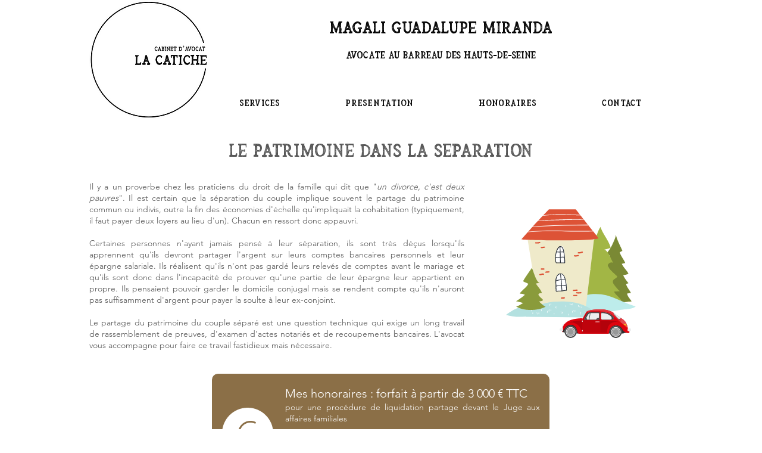

--- FILE ---
content_type: text/html; charset=UTF-8
request_url: https://www.lacatiche.fr/la-patrimoine-dans-la-s%C3%A9paration
body_size: 141039
content:
<!DOCTYPE html>
<html lang="fr">
<head>
  
  <!-- SEO Tags -->
  <title>Le patrimoine dans la séparation | Cabinet d'avocat</title>
  <meta name="description" content="Avocat, Nanterre, Hauts-de-Seine, droit de la famille, mariage, PACS, concubinage, divorce, séparation, patrimoine, indivision"/>
  <link rel="canonical" href="https://www.lacatiche.fr/la-patrimoine-dans-la-s%C3%A9paration"/>
  <meta property="og:title" content="Le patrimoine dans la séparation | Cabinet d'avocat"/>
  <meta property="og:description" content="Avocat, Nanterre, Hauts-de-Seine, droit de la famille, mariage, PACS, concubinage, divorce, séparation, patrimoine, indivision"/>
  <meta property="og:image" content="https://static.wixstatic.com/media/517de8_7f9af9de732043c6a4da8b5dbe86558b%7Emv2.jpg/v1/fit/w_2500,h_1330,al_c/517de8_7f9af9de732043c6a4da8b5dbe86558b%7Emv2.jpg"/>
  <meta property="og:image:width" content="2500"/>
  <meta property="og:image:height" content="1330"/>
  <meta property="og:url" content="https://www.lacatiche.fr/la-patrimoine-dans-la-s%C3%A9paration"/>
  <meta property="og:site_name" content="Cabinet d'avocat"/>
  <meta property="og:type" content="website"/>
  <meta name="fb_admins_meta_tag" content="MGMavocat"/>
  <meta property="fb:admins" content="MGMavocat"/>
  <meta name="twitter:card" content="summary_large_image"/>
  <meta name="twitter:title" content="Le patrimoine dans la séparation | Cabinet d'avocat"/>
  <meta name="twitter:description" content="Avocat, Nanterre, Hauts-de-Seine, droit de la famille, mariage, PACS, concubinage, divorce, séparation, patrimoine, indivision"/>
  <meta name="twitter:image" content="https://static.wixstatic.com/media/517de8_7f9af9de732043c6a4da8b5dbe86558b%7Emv2.jpg/v1/fit/w_2500,h_1330,al_c/517de8_7f9af9de732043c6a4da8b5dbe86558b%7Emv2.jpg"/>

  
  <meta charset='utf-8'>
  <meta name="viewport" content="width=device-width, initial-scale=1" id="wixDesktopViewport" />
  <meta http-equiv="X-UA-Compatible" content="IE=edge">
  <meta name="generator" content="Wix.com Website Builder"/>

  <link rel="icon" sizes="192x192" href="https://static.parastorage.com/client/pfavico.ico" type="image/x-icon"/>
  <link rel="shortcut icon" href="https://static.parastorage.com/client/pfavico.ico" type="image/x-icon"/>
  <link rel="apple-touch-icon" href="https://static.parastorage.com/client/pfavico.ico" type="image/x-icon"/>

  <!-- Safari Pinned Tab Icon -->
  <!-- <link rel="mask-icon" href="https://static.parastorage.com/client/pfavico.ico"> -->

  <!-- Original trials -->
  


  <!-- Segmenter Polyfill -->
  <script>
    if (!window.Intl || !window.Intl.Segmenter) {
      (function() {
        var script = document.createElement('script');
        script.src = 'https://static.parastorage.com/unpkg/@formatjs/intl-segmenter@11.7.10/polyfill.iife.js';
        document.head.appendChild(script);
      })();
    }
  </script>

  <!-- Legacy Polyfills -->
  <script nomodule="" src="https://static.parastorage.com/unpkg/core-js-bundle@3.2.1/minified.js"></script>
  <script nomodule="" src="https://static.parastorage.com/unpkg/focus-within-polyfill@5.0.9/dist/focus-within-polyfill.js"></script>

  <!-- Performance API Polyfills -->
  <script>
  (function () {
    var noop = function noop() {};
    if ("performance" in window === false) {
      window.performance = {};
    }
    window.performance.mark = performance.mark || noop;
    window.performance.measure = performance.measure || noop;
    if ("now" in window.performance === false) {
      var nowOffset = Date.now();
      if (performance.timing && performance.timing.navigationStart) {
        nowOffset = performance.timing.navigationStart;
      }
      window.performance.now = function now() {
        return Date.now() - nowOffset;
      };
    }
  })();
  </script>

  <!-- Globals Definitions -->
  <script>
    (function () {
      var now = Date.now()
      window.initialTimestamps = {
        initialTimestamp: now,
        initialRequestTimestamp: Math.round(performance.timeOrigin ? performance.timeOrigin : now - performance.now())
      }

      window.thunderboltTag = "libs-releases-GA-local"
      window.thunderboltVersion = "1.16761.0"
    })();
  </script>

  <!-- Essential Viewer Model -->
  <script type="application/json" id="wix-essential-viewer-model">{"fleetConfig":{"fleetName":"thunderbolt-seo-isolated-renderer","type":"GA","code":0},"mode":{"qa":false,"enableTestApi":false,"debug":false,"ssrIndicator":false,"ssrOnly":false,"siteAssetsFallback":"enable","versionIndicator":false},"componentsLibrariesTopology":[{"artifactId":"editor-elements","namespace":"wixui","url":"https:\/\/static.parastorage.com\/services\/editor-elements\/1.14838.0"},{"artifactId":"editor-elements","namespace":"dsgnsys","url":"https:\/\/static.parastorage.com\/services\/editor-elements\/1.14838.0"}],"siteFeaturesConfigs":{"sessionManager":{"isRunningInDifferentSiteContext":false}},"language":{"userLanguage":"fr"},"siteAssets":{"clientTopology":{"mediaRootUrl":"https:\/\/static.wixstatic.com","staticMediaUrl":"https:\/\/static.wixstatic.com\/media","moduleRepoUrl":"https:\/\/static.parastorage.com\/unpkg","fileRepoUrl":"https:\/\/static.parastorage.com\/services","viewerAppsUrl":"https:\/\/viewer-apps.parastorage.com","viewerAssetsUrl":"https:\/\/viewer-assets.parastorage.com","siteAssetsUrl":"https:\/\/siteassets.parastorage.com","pageJsonServerUrls":["https:\/\/pages.parastorage.com","https:\/\/staticorigin.wixstatic.com","https:\/\/www.lacatiche.fr","https:\/\/fallback.wix.com\/wix-html-editor-pages-webapp\/page"],"pathOfTBModulesInFileRepoForFallback":"wix-thunderbolt\/dist\/"}},"siteFeatures":["accessibility","appMonitoring","assetsLoader","builderContextProviders","builderModuleLoader","businessLogger","captcha","clickHandlerRegistrar","commonConfig","componentsLoader","componentsRegistry","consentPolicy","cyclicTabbing","domSelectors","environmentWixCodeSdk","environment","locationWixCodeSdk","mpaNavigation","navigationManager","navigationPhases","ooi","pages","panorama","renderer","reporter","router","scrollRestoration","seoWixCodeSdk","seo","sessionManager","siteMembersWixCodeSdk","siteMembers","siteScrollBlocker","siteWixCodeSdk","speculationRules","ssrCache","stores","structureApi","thunderboltInitializer","tpaCommons","translations","usedPlatformApis","warmupData","windowMessageRegistrar","windowWixCodeSdk","wixEmbedsApi","componentsReact","platform"],"site":{"externalBaseUrl":"https:\/\/www.lacatiche.fr","isSEO":true},"media":{"staticMediaUrl":"https:\/\/static.wixstatic.com\/media","mediaRootUrl":"https:\/\/static.wixstatic.com\/","staticVideoUrl":"https:\/\/video.wixstatic.com\/"},"requestUrl":"https:\/\/www.lacatiche.fr\/la-patrimoine-dans-la-s%C3%A9paration","rollout":{"siteAssetsVersionsRollout":false,"isDACRollout":0,"isTBRollout":false},"commonConfig":{"brand":"wix","host":"VIEWER","bsi":"","consentPolicy":{},"consentPolicyHeader":{},"siteRevision":"264","renderingFlow":"NONE","language":"fr","locale":"fr-fr"},"interactionSampleRatio":0.01,"dynamicModelUrl":"https:\/\/www.lacatiche.fr\/_api\/v2\/dynamicmodel","accessTokensUrl":"https:\/\/www.lacatiche.fr\/_api\/v1\/access-tokens","isExcludedFromSecurityExperiments":false,"experiments":{"specs.thunderbolt.hardenFetchAndXHR":true,"specs.thunderbolt.securityExperiments":true}}</script>
  <script>window.viewerModel = JSON.parse(document.getElementById('wix-essential-viewer-model').textContent)</script>

  <script>
    window.commonConfig = viewerModel.commonConfig
  </script>

  
  <!-- BEGIN handleAccessTokens bundle -->

  <script data-url="https://static.parastorage.com/services/wix-thunderbolt/dist/handleAccessTokens.inline.4f2f9a53.bundle.min.js">(()=>{"use strict";function e(e){let{context:o,property:r,value:n,enumerable:i=!0}=e,c=e.get,l=e.set;if(!r||void 0===n&&!c&&!l)return new Error("property and value are required");let a=o||globalThis,s=a?.[r],u={};if(void 0!==n)u.value=n;else{if(c){let e=t(c);e&&(u.get=e)}if(l){let e=t(l);e&&(u.set=e)}}let p={...u,enumerable:i||!1,configurable:!1};void 0!==n&&(p.writable=!1);try{Object.defineProperty(a,r,p)}catch(e){return e instanceof TypeError?s:e}return s}function t(e,t){return"function"==typeof e?e:!0===e?.async&&"function"==typeof e.func?t?async function(t){return e.func(t)}:async function(){return e.func()}:"function"==typeof e?.func?e.func:void 0}try{e({property:"strictDefine",value:e})}catch{}try{e({property:"defineStrictObject",value:r})}catch{}try{e({property:"defineStrictMethod",value:n})}catch{}var o=["toString","toLocaleString","valueOf","constructor","prototype"];function r(t){let{context:n,property:c,propertiesToExclude:l=[],skipPrototype:a=!1,hardenPrototypePropertiesToExclude:s=[]}=t;if(!c)return new Error("property is required");let u=(n||globalThis)[c],p={},f=i(n,c);u&&("object"==typeof u||"function"==typeof u)&&Reflect.ownKeys(u).forEach(t=>{if(!l.includes(t)&&!o.includes(t)){let o=i(u,t);if(o&&(o.writable||o.configurable)){let{value:r,get:n,set:i,enumerable:c=!1}=o,l={};void 0!==r?l.value=r:n?l.get=n:i&&(l.set=i);try{let o=e({context:u,property:t,...l,enumerable:c});p[t]=o}catch(e){if(!(e instanceof TypeError))throw e;try{p[t]=o.value||o.get||o.set}catch{}}}}});let d={originalObject:u,originalProperties:p};if(!a&&void 0!==u?.prototype){let e=r({context:u,property:"prototype",propertiesToExclude:s,skipPrototype:!0});e instanceof Error||(d.originalPrototype=e?.originalObject,d.originalPrototypeProperties=e?.originalProperties)}return e({context:n,property:c,value:u,enumerable:f?.enumerable}),d}function n(t,o){let r=(o||globalThis)[t],n=i(o||globalThis,t);return r&&n&&(n.writable||n.configurable)?(Object.freeze(r),e({context:globalThis,property:t,value:r})):r}function i(e,t){if(e&&t)try{return Reflect.getOwnPropertyDescriptor(e,t)}catch{return}}function c(e){if("string"!=typeof e)return e;try{return decodeURIComponent(e).toLowerCase().trim()}catch{return e.toLowerCase().trim()}}function l(e,t){let o="";if("string"==typeof e)o=e.split("=")[0]?.trim()||"";else{if(!e||"string"!=typeof e.name)return!1;o=e.name}return t.has(c(o)||"")}function a(e,t){let o;return o="string"==typeof e?e.split(";").map(e=>e.trim()).filter(e=>e.length>0):e||[],o.filter(e=>!l(e,t))}var s=null;function u(){return null===s&&(s=typeof Document>"u"?void 0:Object.getOwnPropertyDescriptor(Document.prototype,"cookie")),s}function p(t,o){if(!globalThis?.cookieStore)return;let r=globalThis.cookieStore.get.bind(globalThis.cookieStore),n=globalThis.cookieStore.getAll.bind(globalThis.cookieStore),i=globalThis.cookieStore.set.bind(globalThis.cookieStore),c=globalThis.cookieStore.delete.bind(globalThis.cookieStore);return e({context:globalThis.CookieStore.prototype,property:"get",value:async function(e){return l(("string"==typeof e?e:e.name)||"",t)?null:r.call(this,e)},enumerable:!0}),e({context:globalThis.CookieStore.prototype,property:"getAll",value:async function(){return a(await n.apply(this,Array.from(arguments)),t)},enumerable:!0}),e({context:globalThis.CookieStore.prototype,property:"set",value:async function(){let e=Array.from(arguments);if(!l(1===e.length?e[0].name:e[0],t))return i.apply(this,e);o&&console.warn(o)},enumerable:!0}),e({context:globalThis.CookieStore.prototype,property:"delete",value:async function(){let e=Array.from(arguments);if(!l(1===e.length?e[0].name:e[0],t))return c.apply(this,e)},enumerable:!0}),e({context:globalThis.cookieStore,property:"prototype",value:globalThis.CookieStore.prototype,enumerable:!1}),e({context:globalThis,property:"cookieStore",value:globalThis.cookieStore,enumerable:!0}),{get:r,getAll:n,set:i,delete:c}}var f=["TextEncoder","TextDecoder","XMLHttpRequestEventTarget","EventTarget","URL","JSON","Reflect","Object","Array","Map","Set","WeakMap","WeakSet","Promise","Symbol","Error"],d=["addEventListener","removeEventListener","dispatchEvent","encodeURI","encodeURIComponent","decodeURI","decodeURIComponent"];const y=(e,t)=>{try{const o=t?t.get.call(document):document.cookie;return o.split(";").map(e=>e.trim()).filter(t=>t?.startsWith(e))[0]?.split("=")[1]}catch(e){return""}},g=(e="",t="",o="/")=>`${e}=; ${t?`domain=${t};`:""} max-age=0; path=${o}; expires=Thu, 01 Jan 1970 00:00:01 GMT`;function m(){(function(){if("undefined"!=typeof window){const e=performance.getEntriesByType("navigation")[0];return"back_forward"===(e?.type||"")}return!1})()&&function(){const{counter:e}=function(){const e=b("getItem");if(e){const[t,o]=e.split("-"),r=o?parseInt(o,10):0;if(r>=3){const e=t?Number(t):0;if(Date.now()-e>6e4)return{counter:0}}return{counter:r}}return{counter:0}}();e<3?(!function(e=1){b("setItem",`${Date.now()}-${e}`)}(e+1),window.location.reload()):console.error("ATS: Max reload attempts reached")}()}function b(e,t){try{return sessionStorage[e]("reload",t||"")}catch(e){console.error("ATS: Error calling sessionStorage:",e)}}const h="client-session-bind",v="sec-fetch-unsupported",{experiments:w}=window.viewerModel,T=[h,"client-binding",v,"svSession","smSession","server-session-bind","wixSession2","wixSession3"].map(e=>e.toLowerCase()),{cookie:S}=function(t,o){let r=new Set(t);return e({context:document,property:"cookie",set:{func:e=>function(e,t,o,r){let n=u(),i=c(t.split(";")[0]||"")||"";[...o].every(e=>!i.startsWith(e.toLowerCase()))&&n?.set?n.set.call(e,t):r&&console.warn(r)}(document,e,r,o)},get:{func:()=>function(e,t){let o=u();if(!o?.get)throw new Error("Cookie descriptor or getter not available");return a(o.get.call(e),t).join("; ")}(document,r)},enumerable:!0}),{cookieStore:p(r,o),cookie:u()}}(T),k="tbReady",x="security_overrideGlobals",{experiments:E,siteFeaturesConfigs:C,accessTokensUrl:P}=window.viewerModel,R=P,M={},O=(()=>{const e=y(h,S);if(w["specs.thunderbolt.browserCacheReload"]){y(v,S)||e?b("removeItem"):m()}return(()=>{const e=g(h),t=g(h,location.hostname);S.set.call(document,e),S.set.call(document,t)})(),e})();O&&(M["client-binding"]=O);const D=fetch;addEventListener(k,function e(t){const{logger:o}=t.detail;try{window.tb.init({fetch:D,fetchHeaders:M})}catch(e){const t=new Error("TB003");o.meter(`${x}_${t.message}`,{paramsOverrides:{errorType:x,eventString:t.message}}),window?.viewerModel?.mode.debug&&console.error(e)}finally{removeEventListener(k,e)}}),E["specs.thunderbolt.hardenFetchAndXHR"]||(window.fetchDynamicModel=()=>C.sessionManager.isRunningInDifferentSiteContext?Promise.resolve({}):fetch(R,{credentials:"same-origin",headers:M}).then(function(e){if(!e.ok)throw new Error(`[${e.status}]${e.statusText}`);return e.json()}),window.dynamicModelPromise=window.fetchDynamicModel())})();
//# sourceMappingURL=https://static.parastorage.com/services/wix-thunderbolt/dist/handleAccessTokens.inline.4f2f9a53.bundle.min.js.map</script>

<!-- END handleAccessTokens bundle -->

<!-- BEGIN overrideGlobals bundle -->

<script data-url="https://static.parastorage.com/services/wix-thunderbolt/dist/overrideGlobals.inline.ec13bfcf.bundle.min.js">(()=>{"use strict";function e(e){let{context:r,property:o,value:n,enumerable:i=!0}=e,c=e.get,a=e.set;if(!o||void 0===n&&!c&&!a)return new Error("property and value are required");let l=r||globalThis,u=l?.[o],s={};if(void 0!==n)s.value=n;else{if(c){let e=t(c);e&&(s.get=e)}if(a){let e=t(a);e&&(s.set=e)}}let p={...s,enumerable:i||!1,configurable:!1};void 0!==n&&(p.writable=!1);try{Object.defineProperty(l,o,p)}catch(e){return e instanceof TypeError?u:e}return u}function t(e,t){return"function"==typeof e?e:!0===e?.async&&"function"==typeof e.func?t?async function(t){return e.func(t)}:async function(){return e.func()}:"function"==typeof e?.func?e.func:void 0}try{e({property:"strictDefine",value:e})}catch{}try{e({property:"defineStrictObject",value:o})}catch{}try{e({property:"defineStrictMethod",value:n})}catch{}var r=["toString","toLocaleString","valueOf","constructor","prototype"];function o(t){let{context:n,property:c,propertiesToExclude:a=[],skipPrototype:l=!1,hardenPrototypePropertiesToExclude:u=[]}=t;if(!c)return new Error("property is required");let s=(n||globalThis)[c],p={},f=i(n,c);s&&("object"==typeof s||"function"==typeof s)&&Reflect.ownKeys(s).forEach(t=>{if(!a.includes(t)&&!r.includes(t)){let r=i(s,t);if(r&&(r.writable||r.configurable)){let{value:o,get:n,set:i,enumerable:c=!1}=r,a={};void 0!==o?a.value=o:n?a.get=n:i&&(a.set=i);try{let r=e({context:s,property:t,...a,enumerable:c});p[t]=r}catch(e){if(!(e instanceof TypeError))throw e;try{p[t]=r.value||r.get||r.set}catch{}}}}});let d={originalObject:s,originalProperties:p};if(!l&&void 0!==s?.prototype){let e=o({context:s,property:"prototype",propertiesToExclude:u,skipPrototype:!0});e instanceof Error||(d.originalPrototype=e?.originalObject,d.originalPrototypeProperties=e?.originalProperties)}return e({context:n,property:c,value:s,enumerable:f?.enumerable}),d}function n(t,r){let o=(r||globalThis)[t],n=i(r||globalThis,t);return o&&n&&(n.writable||n.configurable)?(Object.freeze(o),e({context:globalThis,property:t,value:o})):o}function i(e,t){if(e&&t)try{return Reflect.getOwnPropertyDescriptor(e,t)}catch{return}}function c(e){if("string"!=typeof e)return e;try{return decodeURIComponent(e).toLowerCase().trim()}catch{return e.toLowerCase().trim()}}function a(e,t){return e instanceof Headers?e.forEach((r,o)=>{l(o,t)||e.delete(o)}):Object.keys(e).forEach(r=>{l(r,t)||delete e[r]}),e}function l(e,t){return!t.has(c(e)||"")}function u(e,t){let r=!0,o=function(e){let t,r;if(globalThis.Request&&e instanceof Request)t=e.url;else{if("function"!=typeof e?.toString)throw new Error("Unsupported type for url");t=e.toString()}try{return new URL(t).pathname}catch{return r=t.replace(/#.+/gi,"").split("?").shift(),r.startsWith("/")?r:`/${r}`}}(e),n=c(o);return n&&t.some(e=>n.includes(e))&&(r=!1),r}function s(t,r,o){let n=fetch,i=XMLHttpRequest,c=new Set(r);function s(){let e=new i,r=e.open,n=e.setRequestHeader;return e.open=function(){let n=Array.from(arguments),i=n[1];if(n.length<2||u(i,t))return r.apply(e,n);throw new Error(o||`Request not allowed for path ${i}`)},e.setRequestHeader=function(t,r){l(decodeURIComponent(t),c)&&n.call(e,t,r)},e}return e({property:"fetch",value:function(){let e=function(e,t){return globalThis.Request&&e[0]instanceof Request&&e[0]?.headers?a(e[0].headers,t):e[1]?.headers&&a(e[1].headers,t),e}(arguments,c);return u(arguments[0],t)?n.apply(globalThis,Array.from(e)):new Promise((e,t)=>{t(new Error(o||`Request not allowed for path ${arguments[0]}`))})},enumerable:!0}),e({property:"XMLHttpRequest",value:s,enumerable:!0}),Object.keys(i).forEach(e=>{s[e]=i[e]}),{fetch:n,XMLHttpRequest:i}}var p=["TextEncoder","TextDecoder","XMLHttpRequestEventTarget","EventTarget","URL","JSON","Reflect","Object","Array","Map","Set","WeakMap","WeakSet","Promise","Symbol","Error"],f=["addEventListener","removeEventListener","dispatchEvent","encodeURI","encodeURIComponent","decodeURI","decodeURIComponent"];const d=function(){let t=globalThis.open,r=document.open;function o(e,r,o){let n="string"!=typeof e,i=t.call(window,e,r,o);return n||e&&function(e){return e.startsWith("//")&&/(?:[a-z0-9](?:[a-z0-9-]{0,61}[a-z0-9])?\.)+[a-z0-9][a-z0-9-]{0,61}[a-z0-9]/g.test(`${location.protocol}:${e}`)&&(e=`${location.protocol}${e}`),!e.startsWith("http")||new URL(e).hostname===location.hostname}(e)?{}:i}return e({property:"open",value:o,context:globalThis,enumerable:!0}),e({property:"open",value:function(e,t,n){return e?o(e,t,n):r.call(document,e||"",t||"",n||"")},context:document,enumerable:!0}),{open:t,documentOpen:r}},y=function(){let t=document.createElement,r=Element.prototype.setAttribute,o=Element.prototype.setAttributeNS;return e({property:"createElement",context:document,value:function(n,i){let a=t.call(document,n,i);if("iframe"===c(n)){e({property:"srcdoc",context:a,get:()=>"",set:()=>{console.warn("`srcdoc` is not allowed in iframe elements.")}});let t=function(e,t){"srcdoc"!==e.toLowerCase()?r.call(a,e,t):console.warn("`srcdoc` attribute is not allowed to be set.")},n=function(e,t,r){"srcdoc"!==t.toLowerCase()?o.call(a,e,t,r):console.warn("`srcdoc` attribute is not allowed to be set.")};a.setAttribute=t,a.setAttributeNS=n}return a},enumerable:!0}),{createElement:t,setAttribute:r,setAttributeNS:o}},m=["client-binding"],b=["/_api/v1/access-tokens","/_api/v2/dynamicmodel","/_api/one-app-session-web/v3/businesses"],h=function(){let t=setTimeout,r=setInterval;return o("setTimeout",0,globalThis),o("setInterval",0,globalThis),{setTimeout:t,setInterval:r};function o(t,r,o){let n=o||globalThis,i=n[t];if(!i||"function"!=typeof i)throw new Error(`Function ${t} not found or is not a function`);e({property:t,value:function(){let e=Array.from(arguments);if("string"!=typeof e[r])return i.apply(n,e);console.warn(`Calling ${t} with a String Argument at index ${r} is not allowed`)},context:o,enumerable:!0})}},v=function(){if(navigator&&"serviceWorker"in navigator){let t=navigator.serviceWorker.register;return e({context:navigator.serviceWorker,property:"register",value:function(){console.log("Service worker registration is not allowed")},enumerable:!0}),{register:t}}return{}};performance.mark("overrideGlobals started");const{isExcludedFromSecurityExperiments:g,experiments:w}=window.viewerModel,E=!g&&w["specs.thunderbolt.securityExperiments"];try{d(),E&&y(),w["specs.thunderbolt.hardenFetchAndXHR"]&&E&&s(b,m),v(),(e=>{let t=[],r=[];r=r.concat(["TextEncoder","TextDecoder"]),e&&(r=r.concat(["XMLHttpRequestEventTarget","EventTarget"])),r=r.concat(["URL","JSON"]),e&&(t=t.concat(["addEventListener","removeEventListener"])),t=t.concat(["encodeURI","encodeURIComponent","decodeURI","decodeURIComponent"]),r=r.concat(["String","Number"]),e&&r.push("Object"),r=r.concat(["Reflect"]),t.forEach(e=>{n(e),["addEventListener","removeEventListener"].includes(e)&&n(e,document)}),r.forEach(e=>{o({property:e})})})(E),E&&h()}catch(e){window?.viewerModel?.mode.debug&&console.error(e);const t=new Error("TB006");window.fedops?.reportError(t,"security_overrideGlobals"),window.Sentry?window.Sentry.captureException(t):globalThis.defineStrictProperty("sentryBuffer",[t],window,!1)}performance.mark("overrideGlobals ended")})();
//# sourceMappingURL=https://static.parastorage.com/services/wix-thunderbolt/dist/overrideGlobals.inline.ec13bfcf.bundle.min.js.map</script>

<!-- END overrideGlobals bundle -->


  
  <script>
    window.commonConfig = viewerModel.commonConfig

	
  </script>

  <!-- Initial CSS -->
  <style data-url="https://static.parastorage.com/services/wix-thunderbolt/dist/main.347af09f.min.css">@keyframes slide-horizontal-new{0%{transform:translateX(100%)}}@keyframes slide-horizontal-old{80%{opacity:1}to{opacity:0;transform:translateX(-100%)}}@keyframes slide-vertical-new{0%{transform:translateY(-100%)}}@keyframes slide-vertical-old{80%{opacity:1}to{opacity:0;transform:translateY(100%)}}@keyframes out-in-new{0%{opacity:0}}@keyframes out-in-old{to{opacity:0}}:root:active-view-transition{view-transition-name:none}::view-transition{pointer-events:none}:root:active-view-transition::view-transition-new(page-group),:root:active-view-transition::view-transition-old(page-group){animation-duration:.6s;cursor:wait;pointer-events:all}:root:active-view-transition-type(SlideHorizontal)::view-transition-old(page-group){animation:slide-horizontal-old .6s cubic-bezier(.83,0,.17,1) forwards;mix-blend-mode:normal}:root:active-view-transition-type(SlideHorizontal)::view-transition-new(page-group){animation:slide-horizontal-new .6s cubic-bezier(.83,0,.17,1) backwards;mix-blend-mode:normal}:root:active-view-transition-type(SlideVertical)::view-transition-old(page-group){animation:slide-vertical-old .6s cubic-bezier(.83,0,.17,1) forwards;mix-blend-mode:normal}:root:active-view-transition-type(SlideVertical)::view-transition-new(page-group){animation:slide-vertical-new .6s cubic-bezier(.83,0,.17,1) backwards;mix-blend-mode:normal}:root:active-view-transition-type(OutIn)::view-transition-old(page-group){animation:out-in-old .35s cubic-bezier(.22,1,.36,1) forwards}:root:active-view-transition-type(OutIn)::view-transition-new(page-group){animation:out-in-new .35s cubic-bezier(.64,0,.78,0) .35s backwards}@media(prefers-reduced-motion:reduce){::view-transition-group(*),::view-transition-new(*),::view-transition-old(*){animation:none!important}}body,html{background:transparent;border:0;margin:0;outline:0;padding:0;vertical-align:baseline}body{--scrollbar-width:0px;font-family:Arial,Helvetica,sans-serif;font-size:10px}body,html{height:100%}body{overflow-x:auto;overflow-y:scroll}body:not(.responsive) #site-root{min-width:var(--site-width);width:100%}body:not([data-js-loaded]) [data-hide-prejs]{visibility:hidden}interact-element{display:contents}#SITE_CONTAINER{position:relative}:root{--one-unit:1vw;--section-max-width:9999px;--spx-stopper-max:9999px;--spx-stopper-min:0px;--browser-zoom:1}@supports(-webkit-appearance:none) and (stroke-color:transparent){:root{--safari-sticky-fix:opacity;--experimental-safari-sticky-fix:translateZ(0)}}@supports(container-type:inline-size){:root{--one-unit:1cqw}}[id^=oldHoverBox-]{mix-blend-mode:plus-lighter;transition:opacity .5s ease,visibility .5s ease}[data-mesh-id$=inlineContent-gridContainer]:has(>[id^=oldHoverBox-]){isolation:isolate}</style>
<style data-url="https://static.parastorage.com/services/wix-thunderbolt/dist/main.renderer.9cb0985f.min.css">a,abbr,acronym,address,applet,b,big,blockquote,button,caption,center,cite,code,dd,del,dfn,div,dl,dt,em,fieldset,font,footer,form,h1,h2,h3,h4,h5,h6,header,i,iframe,img,ins,kbd,label,legend,li,nav,object,ol,p,pre,q,s,samp,section,small,span,strike,strong,sub,sup,table,tbody,td,tfoot,th,thead,title,tr,tt,u,ul,var{background:transparent;border:0;margin:0;outline:0;padding:0;vertical-align:baseline}input,select,textarea{box-sizing:border-box;font-family:Helvetica,Arial,sans-serif}ol,ul{list-style:none}blockquote,q{quotes:none}ins{text-decoration:none}del{text-decoration:line-through}table{border-collapse:collapse;border-spacing:0}a{cursor:pointer;text-decoration:none}.testStyles{overflow-y:hidden}.reset-button{-webkit-appearance:none;background:none;border:0;color:inherit;font:inherit;line-height:normal;outline:0;overflow:visible;padding:0;-webkit-user-select:none;-moz-user-select:none;-ms-user-select:none}:focus{outline:none}body.device-mobile-optimized:not(.disable-site-overflow){overflow-x:hidden;overflow-y:scroll}body.device-mobile-optimized:not(.responsive) #SITE_CONTAINER{margin-left:auto;margin-right:auto;overflow-x:visible;position:relative;width:320px}body.device-mobile-optimized:not(.responsive):not(.blockSiteScrolling) #SITE_CONTAINER{margin-top:0}body.device-mobile-optimized>*{max-width:100%!important}body.device-mobile-optimized #site-root{overflow-x:hidden;overflow-y:hidden}@supports(overflow:clip){body.device-mobile-optimized #site-root{overflow-x:clip;overflow-y:clip}}body.device-mobile-non-optimized #SITE_CONTAINER #site-root{overflow-x:clip;overflow-y:clip}body.device-mobile-non-optimized.fullScreenMode{background-color:#5f6360}body.device-mobile-non-optimized.fullScreenMode #MOBILE_ACTIONS_MENU,body.device-mobile-non-optimized.fullScreenMode #SITE_BACKGROUND,body.device-mobile-non-optimized.fullScreenMode #site-root,body.fullScreenMode #WIX_ADS{visibility:hidden}body.fullScreenMode{overflow-x:hidden!important;overflow-y:hidden!important}body.fullScreenMode.device-mobile-optimized #TINY_MENU{opacity:0;pointer-events:none}body.fullScreenMode-scrollable.device-mobile-optimized{overflow-x:hidden!important;overflow-y:auto!important}body.fullScreenMode-scrollable.device-mobile-optimized #masterPage,body.fullScreenMode-scrollable.device-mobile-optimized #site-root{overflow-x:hidden!important;overflow-y:hidden!important}body.fullScreenMode-scrollable.device-mobile-optimized #SITE_BACKGROUND,body.fullScreenMode-scrollable.device-mobile-optimized #masterPage{height:auto!important}body.fullScreenMode-scrollable.device-mobile-optimized #masterPage.mesh-layout{height:0!important}body.blockSiteScrolling,body.siteScrollingBlocked{position:fixed;width:100%}body.blockSiteScrolling #SITE_CONTAINER{margin-top:calc(var(--blocked-site-scroll-margin-top)*-1)}#site-root{margin:0 auto;min-height:100%;position:relative;top:var(--wix-ads-height)}#site-root img:not([src]){visibility:hidden}#site-root svg img:not([src]){visibility:visible}.auto-generated-link{color:inherit}#SCROLL_TO_BOTTOM,#SCROLL_TO_TOP{height:0}.has-click-trigger{cursor:pointer}.fullScreenOverlay{bottom:0;display:flex;justify-content:center;left:0;overflow-y:hidden;position:fixed;right:0;top:-60px;z-index:1005}.fullScreenOverlay>.fullScreenOverlayContent{bottom:0;left:0;margin:0 auto;overflow:hidden;position:absolute;right:0;top:60px;transform:translateZ(0)}[data-mesh-id$=centeredContent],[data-mesh-id$=form],[data-mesh-id$=inlineContent]{pointer-events:none;position:relative}[data-mesh-id$=-gridWrapper],[data-mesh-id$=-rotated-wrapper]{pointer-events:none}[data-mesh-id$=-gridContainer]>*,[data-mesh-id$=-rotated-wrapper]>*,[data-mesh-id$=inlineContent]>:not([data-mesh-id$=-gridContainer]){pointer-events:auto}.device-mobile-optimized #masterPage.mesh-layout #SOSP_CONTAINER_CUSTOM_ID{grid-area:2/1/3/2;-ms-grid-row:2;position:relative}#masterPage.mesh-layout{-ms-grid-rows:max-content max-content min-content max-content;-ms-grid-columns:100%;align-items:start;display:-ms-grid;display:grid;grid-template-columns:100%;grid-template-rows:max-content max-content min-content max-content;justify-content:stretch}#masterPage.mesh-layout #PAGES_CONTAINER,#masterPage.mesh-layout #SITE_FOOTER-placeholder,#masterPage.mesh-layout #SITE_FOOTER_WRAPPER,#masterPage.mesh-layout #SITE_HEADER-placeholder,#masterPage.mesh-layout #SITE_HEADER_WRAPPER,#masterPage.mesh-layout #SOSP_CONTAINER_CUSTOM_ID[data-state~=mobileView],#masterPage.mesh-layout #soapAfterPagesContainer,#masterPage.mesh-layout #soapBeforePagesContainer{-ms-grid-row-align:start;-ms-grid-column-align:start;-ms-grid-column:1}#masterPage.mesh-layout #SITE_HEADER-placeholder,#masterPage.mesh-layout #SITE_HEADER_WRAPPER{grid-area:1/1/2/2;-ms-grid-row:1}#masterPage.mesh-layout #PAGES_CONTAINER,#masterPage.mesh-layout #soapAfterPagesContainer,#masterPage.mesh-layout #soapBeforePagesContainer{grid-area:3/1/4/2;-ms-grid-row:3}#masterPage.mesh-layout #soapAfterPagesContainer,#masterPage.mesh-layout #soapBeforePagesContainer{width:100%}#masterPage.mesh-layout #PAGES_CONTAINER{align-self:stretch}#masterPage.mesh-layout main#PAGES_CONTAINER{display:block}#masterPage.mesh-layout #SITE_FOOTER-placeholder,#masterPage.mesh-layout #SITE_FOOTER_WRAPPER{grid-area:4/1/5/2;-ms-grid-row:4}#masterPage.mesh-layout #SITE_PAGES,#masterPage.mesh-layout [data-mesh-id=PAGES_CONTAINERcenteredContent],#masterPage.mesh-layout [data-mesh-id=PAGES_CONTAINERinlineContent]{height:100%}#masterPage.mesh-layout.desktop>*{width:100%}#masterPage.mesh-layout #PAGES_CONTAINER,#masterPage.mesh-layout #SITE_FOOTER,#masterPage.mesh-layout #SITE_FOOTER_WRAPPER,#masterPage.mesh-layout #SITE_HEADER,#masterPage.mesh-layout #SITE_HEADER_WRAPPER,#masterPage.mesh-layout #SITE_PAGES,#masterPage.mesh-layout #masterPageinlineContent{position:relative}#masterPage.mesh-layout #SITE_HEADER{grid-area:1/1/2/2}#masterPage.mesh-layout #SITE_FOOTER{grid-area:4/1/5/2}#masterPage.mesh-layout.overflow-x-clip #SITE_FOOTER,#masterPage.mesh-layout.overflow-x-clip #SITE_HEADER{overflow-x:clip}[data-z-counter]{z-index:0}[data-z-counter="0"]{z-index:auto}.wixSiteProperties{-webkit-font-smoothing:antialiased;-moz-osx-font-smoothing:grayscale}:root{--wst-button-color-fill-primary:rgb(var(--color_48));--wst-button-color-border-primary:rgb(var(--color_49));--wst-button-color-text-primary:rgb(var(--color_50));--wst-button-color-fill-primary-hover:rgb(var(--color_51));--wst-button-color-border-primary-hover:rgb(var(--color_52));--wst-button-color-text-primary-hover:rgb(var(--color_53));--wst-button-color-fill-primary-disabled:rgb(var(--color_54));--wst-button-color-border-primary-disabled:rgb(var(--color_55));--wst-button-color-text-primary-disabled:rgb(var(--color_56));--wst-button-color-fill-secondary:rgb(var(--color_57));--wst-button-color-border-secondary:rgb(var(--color_58));--wst-button-color-text-secondary:rgb(var(--color_59));--wst-button-color-fill-secondary-hover:rgb(var(--color_60));--wst-button-color-border-secondary-hover:rgb(var(--color_61));--wst-button-color-text-secondary-hover:rgb(var(--color_62));--wst-button-color-fill-secondary-disabled:rgb(var(--color_63));--wst-button-color-border-secondary-disabled:rgb(var(--color_64));--wst-button-color-text-secondary-disabled:rgb(var(--color_65));--wst-color-fill-base-1:rgb(var(--color_36));--wst-color-fill-base-2:rgb(var(--color_37));--wst-color-fill-base-shade-1:rgb(var(--color_38));--wst-color-fill-base-shade-2:rgb(var(--color_39));--wst-color-fill-base-shade-3:rgb(var(--color_40));--wst-color-fill-accent-1:rgb(var(--color_41));--wst-color-fill-accent-2:rgb(var(--color_42));--wst-color-fill-accent-3:rgb(var(--color_43));--wst-color-fill-accent-4:rgb(var(--color_44));--wst-color-fill-background-primary:rgb(var(--color_11));--wst-color-fill-background-secondary:rgb(var(--color_12));--wst-color-text-primary:rgb(var(--color_15));--wst-color-text-secondary:rgb(var(--color_14));--wst-color-action:rgb(var(--color_18));--wst-color-disabled:rgb(var(--color_39));--wst-color-title:rgb(var(--color_45));--wst-color-subtitle:rgb(var(--color_46));--wst-color-line:rgb(var(--color_47));--wst-font-style-h2:var(--font_2);--wst-font-style-h3:var(--font_3);--wst-font-style-h4:var(--font_4);--wst-font-style-h5:var(--font_5);--wst-font-style-h6:var(--font_6);--wst-font-style-body-large:var(--font_7);--wst-font-style-body-medium:var(--font_8);--wst-font-style-body-small:var(--font_9);--wst-font-style-body-x-small:var(--font_10);--wst-color-custom-1:rgb(var(--color_13));--wst-color-custom-2:rgb(var(--color_16));--wst-color-custom-3:rgb(var(--color_17));--wst-color-custom-4:rgb(var(--color_19));--wst-color-custom-5:rgb(var(--color_20));--wst-color-custom-6:rgb(var(--color_21));--wst-color-custom-7:rgb(var(--color_22));--wst-color-custom-8:rgb(var(--color_23));--wst-color-custom-9:rgb(var(--color_24));--wst-color-custom-10:rgb(var(--color_25));--wst-color-custom-11:rgb(var(--color_26));--wst-color-custom-12:rgb(var(--color_27));--wst-color-custom-13:rgb(var(--color_28));--wst-color-custom-14:rgb(var(--color_29));--wst-color-custom-15:rgb(var(--color_30));--wst-color-custom-16:rgb(var(--color_31));--wst-color-custom-17:rgb(var(--color_32));--wst-color-custom-18:rgb(var(--color_33));--wst-color-custom-19:rgb(var(--color_34));--wst-color-custom-20:rgb(var(--color_35))}.wix-presets-wrapper{display:contents}</style>

  <meta name="format-detection" content="telephone=no">
  <meta name="skype_toolbar" content="skype_toolbar_parser_compatible">
  
  

  

  

  <!-- head performance data start -->
  
  <!-- head performance data end -->
  

    


    
<style data-href="https://static.parastorage.com/services/editor-elements-library/dist/thunderbolt/rb_wixui.thunderbolt_bootstrap-classic.72e6a2a3.min.css">.PlZyDq{touch-action:manipulation}.uDW_Qe{align-items:center;box-sizing:border-box;display:flex;justify-content:var(--label-align);min-width:100%;text-align:initial;width:-moz-max-content;width:max-content}.uDW_Qe:before{max-width:var(--margin-start,0)}.uDW_Qe:after,.uDW_Qe:before{align-self:stretch;content:"";flex-grow:1}.uDW_Qe:after{max-width:var(--margin-end,0)}.FubTgk{height:100%}.FubTgk .uDW_Qe{border-radius:var(--corvid-border-radius,var(--rd,0));bottom:0;box-shadow:var(--shd,0 1px 4px rgba(0,0,0,.6));left:0;position:absolute;right:0;top:0;transition:var(--trans1,border-color .4s ease 0s,background-color .4s ease 0s)}.FubTgk .uDW_Qe:link,.FubTgk .uDW_Qe:visited{border-color:transparent}.FubTgk .l7_2fn{color:var(--corvid-color,rgb(var(--txt,var(--color_15,color_15))));font:var(--fnt,var(--font_5));margin:0;position:relative;transition:var(--trans2,color .4s ease 0s);white-space:nowrap}.FubTgk[aria-disabled=false] .uDW_Qe{background-color:var(--corvid-background-color,rgba(var(--bg,var(--color_17,color_17)),var(--alpha-bg,1)));border:solid var(--corvid-border-color,rgba(var(--brd,var(--color_15,color_15)),var(--alpha-brd,1))) var(--corvid-border-width,var(--brw,0));cursor:pointer!important}:host(.device-mobile-optimized) .FubTgk[aria-disabled=false]:active .uDW_Qe,body.device-mobile-optimized .FubTgk[aria-disabled=false]:active .uDW_Qe{background-color:var(--corvid-hover-background-color,rgba(var(--bgh,var(--color_18,color_18)),var(--alpha-bgh,1)));border-color:var(--corvid-hover-border-color,rgba(var(--brdh,var(--color_15,color_15)),var(--alpha-brdh,1)))}:host(.device-mobile-optimized) .FubTgk[aria-disabled=false]:active .l7_2fn,body.device-mobile-optimized .FubTgk[aria-disabled=false]:active .l7_2fn{color:var(--corvid-hover-color,rgb(var(--txth,var(--color_15,color_15))))}:host(:not(.device-mobile-optimized)) .FubTgk[aria-disabled=false]:hover .uDW_Qe,body:not(.device-mobile-optimized) .FubTgk[aria-disabled=false]:hover .uDW_Qe{background-color:var(--corvid-hover-background-color,rgba(var(--bgh,var(--color_18,color_18)),var(--alpha-bgh,1)));border-color:var(--corvid-hover-border-color,rgba(var(--brdh,var(--color_15,color_15)),var(--alpha-brdh,1)))}:host(:not(.device-mobile-optimized)) .FubTgk[aria-disabled=false]:hover .l7_2fn,body:not(.device-mobile-optimized) .FubTgk[aria-disabled=false]:hover .l7_2fn{color:var(--corvid-hover-color,rgb(var(--txth,var(--color_15,color_15))))}.FubTgk[aria-disabled=true] .uDW_Qe{background-color:var(--corvid-disabled-background-color,rgba(var(--bgd,204,204,204),var(--alpha-bgd,1)));border-color:var(--corvid-disabled-border-color,rgba(var(--brdd,204,204,204),var(--alpha-brdd,1)));border-style:solid;border-width:var(--corvid-border-width,var(--brw,0))}.FubTgk[aria-disabled=true] .l7_2fn{color:var(--corvid-disabled-color,rgb(var(--txtd,255,255,255)))}.uUxqWY{align-items:center;box-sizing:border-box;display:flex;justify-content:var(--label-align);min-width:100%;text-align:initial;width:-moz-max-content;width:max-content}.uUxqWY:before{max-width:var(--margin-start,0)}.uUxqWY:after,.uUxqWY:before{align-self:stretch;content:"";flex-grow:1}.uUxqWY:after{max-width:var(--margin-end,0)}.Vq4wYb[aria-disabled=false] .uUxqWY{cursor:pointer}:host(.device-mobile-optimized) .Vq4wYb[aria-disabled=false]:active .wJVzSK,body.device-mobile-optimized .Vq4wYb[aria-disabled=false]:active .wJVzSK{color:var(--corvid-hover-color,rgb(var(--txth,var(--color_15,color_15))));transition:var(--trans,color .4s ease 0s)}:host(:not(.device-mobile-optimized)) .Vq4wYb[aria-disabled=false]:hover .wJVzSK,body:not(.device-mobile-optimized) .Vq4wYb[aria-disabled=false]:hover .wJVzSK{color:var(--corvid-hover-color,rgb(var(--txth,var(--color_15,color_15))));transition:var(--trans,color .4s ease 0s)}.Vq4wYb .uUxqWY{bottom:0;left:0;position:absolute;right:0;top:0}.Vq4wYb .wJVzSK{color:var(--corvid-color,rgb(var(--txt,var(--color_15,color_15))));font:var(--fnt,var(--font_5));transition:var(--trans,color .4s ease 0s);white-space:nowrap}.Vq4wYb[aria-disabled=true] .wJVzSK{color:var(--corvid-disabled-color,rgb(var(--txtd,255,255,255)))}:host(:not(.device-mobile-optimized)) .CohWsy,body:not(.device-mobile-optimized) .CohWsy{display:flex}:host(:not(.device-mobile-optimized)) .V5AUxf,body:not(.device-mobile-optimized) .V5AUxf{-moz-column-gap:var(--margin);column-gap:var(--margin);direction:var(--direction);display:flex;margin:0 auto;position:relative;width:calc(100% - var(--padding)*2)}:host(:not(.device-mobile-optimized)) .V5AUxf>*,body:not(.device-mobile-optimized) .V5AUxf>*{direction:ltr;flex:var(--column-flex) 1 0%;left:0;margin-bottom:var(--padding);margin-top:var(--padding);min-width:0;position:relative;top:0}:host(.device-mobile-optimized) .V5AUxf,body.device-mobile-optimized .V5AUxf{display:block;padding-bottom:var(--padding-y);padding-left:var(--padding-x,0);padding-right:var(--padding-x,0);padding-top:var(--padding-y);position:relative}:host(.device-mobile-optimized) .V5AUxf>*,body.device-mobile-optimized .V5AUxf>*{margin-bottom:var(--margin);position:relative}:host(.device-mobile-optimized) .V5AUxf>:first-child,body.device-mobile-optimized .V5AUxf>:first-child{margin-top:var(--firstChildMarginTop,0)}:host(.device-mobile-optimized) .V5AUxf>:last-child,body.device-mobile-optimized .V5AUxf>:last-child{margin-bottom:var(--lastChildMarginBottom)}.LIhNy3{backface-visibility:hidden}.jhxvbR,.mtrorN{display:block;height:100%;width:100%}.jhxvbR img{max-width:var(--wix-img-max-width,100%)}.jhxvbR[data-animate-blur] img{filter:blur(9px);transition:filter .8s ease-in}.jhxvbR[data-animate-blur] img[data-load-done]{filter:none}.if7Vw2{height:100%;left:0;-webkit-mask-image:var(--mask-image,none);mask-image:var(--mask-image,none);-webkit-mask-position:var(--mask-position,0);mask-position:var(--mask-position,0);-webkit-mask-repeat:var(--mask-repeat,no-repeat);mask-repeat:var(--mask-repeat,no-repeat);-webkit-mask-size:var(--mask-size,100%);mask-size:var(--mask-size,100%);overflow:hidden;pointer-events:var(--fill-layer-background-media-pointer-events);position:absolute;top:0;width:100%}.if7Vw2.f0uTJH{clip:rect(0,auto,auto,0)}.if7Vw2 .i1tH8h{height:100%;position:absolute;top:0;width:100%}.if7Vw2 .DXi4PB{height:var(--fill-layer-image-height,100%);opacity:var(--fill-layer-image-opacity)}.if7Vw2 .DXi4PB img{height:100%;width:100%}@supports(-webkit-hyphens:none){.if7Vw2.f0uTJH{clip:auto;-webkit-clip-path:inset(0)}}.wG8dni{height:100%}.tcElKx{background-color:var(--bg-overlay-color);background-image:var(--bg-gradient);transition:var(--inherit-transition)}.ImALHf,.Ybjs9b{opacity:var(--fill-layer-video-opacity)}.UWmm3w{bottom:var(--media-padding-bottom);height:var(--media-padding-height);position:absolute;top:var(--media-padding-top);width:100%}.Yjj1af{transform:scale(var(--scale,1));transition:var(--transform-duration,transform 0s)}.ImALHf{height:100%;position:relative;width:100%}.KCM6zk{opacity:var(--fill-layer-video-opacity,var(--fill-layer-image-opacity,1))}.KCM6zk .DXi4PB,.KCM6zk .ImALHf,.KCM6zk .Ybjs9b{opacity:1}._uqPqy{clip-path:var(--fill-layer-clip)}._uqPqy,.eKyYhK{position:absolute;top:0}._uqPqy,.eKyYhK,.x0mqQS img{height:100%;width:100%}.pnCr6P{opacity:0}.blf7sp,.pnCr6P{position:absolute;top:0}.blf7sp{height:0;left:0;overflow:hidden;width:0}.rWP3Gv{left:0;pointer-events:var(--fill-layer-background-media-pointer-events);position:var(--fill-layer-background-media-position)}.Tr4n3d,.rWP3Gv,.wRqk6s{height:100%;top:0;width:100%}.wRqk6s{position:absolute}.Tr4n3d{background-color:var(--fill-layer-background-overlay-color);opacity:var(--fill-layer-background-overlay-blend-opacity-fallback,1);position:var(--fill-layer-background-overlay-position);transform:var(--fill-layer-background-overlay-transform)}@supports(mix-blend-mode:overlay){.Tr4n3d{mix-blend-mode:var(--fill-layer-background-overlay-blend-mode);opacity:var(--fill-layer-background-overlay-blend-opacity,1)}}.VXAmO2{--divider-pin-height__:min(1,calc(var(--divider-layers-pin-factor__) + 1));--divider-pin-layer-height__:var( --divider-layers-pin-factor__ );--divider-pin-border__:min(1,calc(var(--divider-layers-pin-factor__) / -1 + 1));height:calc(var(--divider-height__) + var(--divider-pin-height__)*var(--divider-layers-size__)*var(--divider-layers-y__))}.VXAmO2,.VXAmO2 .dy3w_9{left:0;position:absolute;width:100%}.VXAmO2 .dy3w_9{--divider-layer-i__:var(--divider-layer-i,0);background-position:left calc(50% + var(--divider-offset-x__) + var(--divider-layers-x__)*var(--divider-layer-i__)) bottom;background-repeat:repeat-x;border-bottom-style:solid;border-bottom-width:calc(var(--divider-pin-border__)*var(--divider-layer-i__)*var(--divider-layers-y__));height:calc(var(--divider-height__) + var(--divider-pin-layer-height__)*var(--divider-layer-i__)*var(--divider-layers-y__));opacity:calc(1 - var(--divider-layer-i__)/(var(--divider-layer-i__) + 1))}.UORcXs{--divider-height__:var(--divider-top-height,auto);--divider-offset-x__:var(--divider-top-offset-x,0px);--divider-layers-size__:var(--divider-top-layers-size,0);--divider-layers-y__:var(--divider-top-layers-y,0px);--divider-layers-x__:var(--divider-top-layers-x,0px);--divider-layers-pin-factor__:var(--divider-top-layers-pin-factor,0);border-top:var(--divider-top-padding,0) solid var(--divider-top-color,currentColor);opacity:var(--divider-top-opacity,1);top:0;transform:var(--divider-top-flip,scaleY(-1))}.UORcXs .dy3w_9{background-image:var(--divider-top-image,none);background-size:var(--divider-top-size,contain);border-color:var(--divider-top-color,currentColor);bottom:0;filter:var(--divider-top-filter,none)}.UORcXs .dy3w_9[data-divider-layer="1"]{display:var(--divider-top-layer-1-display,block)}.UORcXs .dy3w_9[data-divider-layer="2"]{display:var(--divider-top-layer-2-display,block)}.UORcXs .dy3w_9[data-divider-layer="3"]{display:var(--divider-top-layer-3-display,block)}.Io4VUz{--divider-height__:var(--divider-bottom-height,auto);--divider-offset-x__:var(--divider-bottom-offset-x,0px);--divider-layers-size__:var(--divider-bottom-layers-size,0);--divider-layers-y__:var(--divider-bottom-layers-y,0px);--divider-layers-x__:var(--divider-bottom-layers-x,0px);--divider-layers-pin-factor__:var(--divider-bottom-layers-pin-factor,0);border-bottom:var(--divider-bottom-padding,0) solid var(--divider-bottom-color,currentColor);bottom:0;opacity:var(--divider-bottom-opacity,1);transform:var(--divider-bottom-flip,none)}.Io4VUz .dy3w_9{background-image:var(--divider-bottom-image,none);background-size:var(--divider-bottom-size,contain);border-color:var(--divider-bottom-color,currentColor);bottom:0;filter:var(--divider-bottom-filter,none)}.Io4VUz .dy3w_9[data-divider-layer="1"]{display:var(--divider-bottom-layer-1-display,block)}.Io4VUz .dy3w_9[data-divider-layer="2"]{display:var(--divider-bottom-layer-2-display,block)}.Io4VUz .dy3w_9[data-divider-layer="3"]{display:var(--divider-bottom-layer-3-display,block)}.YzqVVZ{overflow:visible;position:relative}.mwF7X1{backface-visibility:hidden}.YGilLk{cursor:pointer}.Tj01hh{display:block}.MW5IWV,.Tj01hh{height:100%;width:100%}.MW5IWV{left:0;-webkit-mask-image:var(--mask-image,none);mask-image:var(--mask-image,none);-webkit-mask-position:var(--mask-position,0);mask-position:var(--mask-position,0);-webkit-mask-repeat:var(--mask-repeat,no-repeat);mask-repeat:var(--mask-repeat,no-repeat);-webkit-mask-size:var(--mask-size,100%);mask-size:var(--mask-size,100%);overflow:hidden;pointer-events:var(--fill-layer-background-media-pointer-events);position:absolute;top:0}.MW5IWV.N3eg0s{clip:rect(0,auto,auto,0)}.MW5IWV .Kv1aVt{height:100%;position:absolute;top:0;width:100%}.MW5IWV .dLPlxY{height:var(--fill-layer-image-height,100%);opacity:var(--fill-layer-image-opacity)}.MW5IWV .dLPlxY img{height:100%;width:100%}@supports(-webkit-hyphens:none){.MW5IWV.N3eg0s{clip:auto;-webkit-clip-path:inset(0)}}.VgO9Yg{height:100%}.LWbAav{background-color:var(--bg-overlay-color);background-image:var(--bg-gradient);transition:var(--inherit-transition)}.K_YxMd,.yK6aSC{opacity:var(--fill-layer-video-opacity)}.NGjcJN{bottom:var(--media-padding-bottom);height:var(--media-padding-height);position:absolute;top:var(--media-padding-top);width:100%}.mNGsUM{transform:scale(var(--scale,1));transition:var(--transform-duration,transform 0s)}.K_YxMd{height:100%;position:relative;width:100%}wix-media-canvas{display:block;height:100%}.I8xA4L{opacity:var(--fill-layer-video-opacity,var(--fill-layer-image-opacity,1))}.I8xA4L .K_YxMd,.I8xA4L .dLPlxY,.I8xA4L .yK6aSC{opacity:1}.bX9O_S{clip-path:var(--fill-layer-clip)}.Z_wCwr,.bX9O_S{position:absolute;top:0}.Jxk_UL img,.Z_wCwr,.bX9O_S{height:100%;width:100%}.K8MSra{opacity:0}.K8MSra,.YTb3b4{position:absolute;top:0}.YTb3b4{height:0;left:0;overflow:hidden;width:0}.SUz0WK{left:0;pointer-events:var(--fill-layer-background-media-pointer-events);position:var(--fill-layer-background-media-position)}.FNxOn5,.SUz0WK,.m4khSP{height:100%;top:0;width:100%}.FNxOn5{position:absolute}.m4khSP{background-color:var(--fill-layer-background-overlay-color);opacity:var(--fill-layer-background-overlay-blend-opacity-fallback,1);position:var(--fill-layer-background-overlay-position);transform:var(--fill-layer-background-overlay-transform)}@supports(mix-blend-mode:overlay){.m4khSP{mix-blend-mode:var(--fill-layer-background-overlay-blend-mode);opacity:var(--fill-layer-background-overlay-blend-opacity,1)}}._C0cVf{bottom:0;left:0;position:absolute;right:0;top:0;width:100%}.hFwGTD{transform:translateY(-100%);transition:.2s ease-in}.IQgXoP{transition:.2s}.Nr3Nid{opacity:0;transition:.2s ease-in}.Nr3Nid.l4oO6c{z-index:-1!important}.iQuoC4{opacity:1;transition:.2s}.CJF7A2{height:auto}.CJF7A2,.U4Bvut{position:relative;width:100%}:host(:not(.device-mobile-optimized)) .G5K6X8,body:not(.device-mobile-optimized) .G5K6X8{margin-left:calc((100% - var(--site-width))/2);width:var(--site-width)}.xU8fqS[data-focuscycled=active]{outline:1px solid transparent}.xU8fqS[data-focuscycled=active]:not(:focus-within){outline:2px solid transparent;transition:outline .01s ease}.xU8fqS ._4XcTfy{background-color:var(--screenwidth-corvid-background-color,rgba(var(--bg,var(--color_11,color_11)),var(--alpha-bg,1)));border-bottom:var(--brwb,0) solid var(--screenwidth-corvid-border-color,rgba(var(--brd,var(--color_15,color_15)),var(--alpha-brd,1)));border-top:var(--brwt,0) solid var(--screenwidth-corvid-border-color,rgba(var(--brd,var(--color_15,color_15)),var(--alpha-brd,1)));bottom:0;box-shadow:var(--shd,0 0 5px rgba(0,0,0,.7));left:0;position:absolute;right:0;top:0}.xU8fqS .gUbusX{background-color:rgba(var(--bgctr,var(--color_11,color_11)),var(--alpha-bgctr,1));border-radius:var(--rd,0);bottom:var(--brwb,0);top:var(--brwt,0)}.xU8fqS .G5K6X8,.xU8fqS .gUbusX{left:0;position:absolute;right:0}.xU8fqS .G5K6X8{bottom:0;top:0}:host(.device-mobile-optimized) .xU8fqS .G5K6X8,body.device-mobile-optimized .xU8fqS .G5K6X8{left:10px;right:10px}.SPY_vo{pointer-events:none}.BmZ5pC{min-height:calc(100vh - var(--wix-ads-height));min-width:var(--site-width);position:var(--bg-position);top:var(--wix-ads-height)}.BmZ5pC,.nTOEE9{height:100%;width:100%}.nTOEE9{overflow:hidden;position:relative}.nTOEE9.sqUyGm:hover{cursor:url([data-uri]),auto}.nTOEE9.C_JY0G:hover{cursor:url([data-uri]),auto}.RZQnmg{background-color:rgb(var(--color_11));border-radius:50%;bottom:12px;height:40px;opacity:0;pointer-events:none;position:absolute;right:12px;width:40px}.RZQnmg path{fill:rgb(var(--color_15))}.RZQnmg:focus{cursor:auto;opacity:1;pointer-events:auto}.rYiAuL{cursor:pointer}.gSXewE{height:0;left:0;overflow:hidden;top:0;width:0}.OJQ_3L,.gSXewE{position:absolute}.OJQ_3L{background-color:rgb(var(--color_11));border-radius:300px;bottom:0;cursor:pointer;height:40px;margin:16px 16px;opacity:0;pointer-events:none;right:0;width:40px}.OJQ_3L path{fill:rgb(var(--color_12))}.OJQ_3L:focus{cursor:auto;opacity:1;pointer-events:auto}.j7pOnl{box-sizing:border-box;height:100%;width:100%}.BI8PVQ{min-height:var(--image-min-height);min-width:var(--image-min-width)}.BI8PVQ img,img.BI8PVQ{filter:var(--filter-effect-svg-url);-webkit-mask-image:var(--mask-image,none);mask-image:var(--mask-image,none);-webkit-mask-position:var(--mask-position,0);mask-position:var(--mask-position,0);-webkit-mask-repeat:var(--mask-repeat,no-repeat);mask-repeat:var(--mask-repeat,no-repeat);-webkit-mask-size:var(--mask-size,100% 100%);mask-size:var(--mask-size,100% 100%);-o-object-position:var(--object-position);object-position:var(--object-position)}.MazNVa{left:var(--left,auto);position:var(--position-fixed,static);top:var(--top,auto);z-index:var(--z-index,auto)}.MazNVa .BI8PVQ img{box-shadow:0 0 0 #000;position:static;-webkit-user-select:none;-moz-user-select:none;-ms-user-select:none;user-select:none}.MazNVa .j7pOnl{display:block;overflow:hidden}.MazNVa .BI8PVQ{overflow:hidden}.c7cMWz{bottom:0;left:0;position:absolute;right:0;top:0}.FVGvCX{height:auto;position:relative;width:100%}body:not(.responsive) .zK7MhX{align-self:start;grid-area:1/1/1/1;height:100%;justify-self:stretch;left:0;position:relative}:host(:not(.device-mobile-optimized)) .c7cMWz,body:not(.device-mobile-optimized) .c7cMWz{margin-left:calc((100% - var(--site-width))/2);width:var(--site-width)}.fEm0Bo .c7cMWz{background-color:rgba(var(--bg,var(--color_11,color_11)),var(--alpha-bg,1));overflow:hidden}:host(.device-mobile-optimized) .c7cMWz,body.device-mobile-optimized .c7cMWz{left:10px;right:10px}.PFkO7r{bottom:0;left:0;position:absolute;right:0;top:0}.HT5ybB{height:auto;position:relative;width:100%}body:not(.responsive) .dBAkHi{align-self:start;grid-area:1/1/1/1;height:100%;justify-self:stretch;left:0;position:relative}:host(:not(.device-mobile-optimized)) .PFkO7r,body:not(.device-mobile-optimized) .PFkO7r{margin-left:calc((100% - var(--site-width))/2);width:var(--site-width)}:host(.device-mobile-optimized) .PFkO7r,body.device-mobile-optimized .PFkO7r{left:10px;right:10px}</style>
<style data-href="https://static.parastorage.com/services/editor-elements-library/dist/thunderbolt/rb_wixui.thunderbolt_bootstrap.a1b00b19.min.css">.cwL6XW{cursor:pointer}.sNF2R0{opacity:0}.hLoBV3{transition:opacity var(--transition-duration) cubic-bezier(.37,0,.63,1)}.Rdf41z,.hLoBV3{opacity:1}.ftlZWo{transition:opacity var(--transition-duration) cubic-bezier(.37,0,.63,1)}.ATGlOr,.ftlZWo{opacity:0}.KQSXD0{transition:opacity var(--transition-duration) cubic-bezier(.64,0,.78,0)}.KQSXD0,.pagQKE{opacity:1}._6zG5H{opacity:0;transition:opacity var(--transition-duration) cubic-bezier(.22,1,.36,1)}.BB49uC{transform:translateX(100%)}.j9xE1V{transition:transform var(--transition-duration) cubic-bezier(.87,0,.13,1)}.ICs7Rs,.j9xE1V{transform:translateX(0)}.DxijZJ{transition:transform var(--transition-duration) cubic-bezier(.87,0,.13,1)}.B5kjYq,.DxijZJ{transform:translateX(-100%)}.cJijIV{transition:transform var(--transition-duration) cubic-bezier(.87,0,.13,1)}.cJijIV,.hOxaWM{transform:translateX(0)}.T9p3fN{transform:translateX(100%);transition:transform var(--transition-duration) cubic-bezier(.87,0,.13,1)}.qDxYJm{transform:translateY(100%)}.aA9V0P{transition:transform var(--transition-duration) cubic-bezier(.87,0,.13,1)}.YPXPAS,.aA9V0P{transform:translateY(0)}.Xf2zsA{transition:transform var(--transition-duration) cubic-bezier(.87,0,.13,1)}.Xf2zsA,.y7Kt7s{transform:translateY(-100%)}.EeUgMu{transition:transform var(--transition-duration) cubic-bezier(.87,0,.13,1)}.EeUgMu,.fdHrtm{transform:translateY(0)}.WIFaG4{transform:translateY(100%);transition:transform var(--transition-duration) cubic-bezier(.87,0,.13,1)}body:not(.responsive) .JsJXaX{overflow-x:clip}:root:active-view-transition .JsJXaX{view-transition-name:page-group}.AnQkDU{display:grid;grid-template-columns:1fr;grid-template-rows:1fr;height:100%}.AnQkDU>div{align-self:stretch!important;grid-area:1/1/2/2;justify-self:stretch!important}.StylableButton2545352419__root{-archetype:box;border:none;box-sizing:border-box;cursor:pointer;display:block;height:100%;min-height:10px;min-width:10px;padding:0;touch-action:manipulation;width:100%}.StylableButton2545352419__root[disabled]{pointer-events:none}.StylableButton2545352419__root:not(:hover):not([disabled]).StylableButton2545352419--hasBackgroundColor{background-color:var(--corvid-background-color)!important}.StylableButton2545352419__root:hover:not([disabled]).StylableButton2545352419--hasHoverBackgroundColor{background-color:var(--corvid-hover-background-color)!important}.StylableButton2545352419__root:not(:hover)[disabled].StylableButton2545352419--hasDisabledBackgroundColor{background-color:var(--corvid-disabled-background-color)!important}.StylableButton2545352419__root:not(:hover):not([disabled]).StylableButton2545352419--hasBorderColor{border-color:var(--corvid-border-color)!important}.StylableButton2545352419__root:hover:not([disabled]).StylableButton2545352419--hasHoverBorderColor{border-color:var(--corvid-hover-border-color)!important}.StylableButton2545352419__root:not(:hover)[disabled].StylableButton2545352419--hasDisabledBorderColor{border-color:var(--corvid-disabled-border-color)!important}.StylableButton2545352419__root.StylableButton2545352419--hasBorderRadius{border-radius:var(--corvid-border-radius)!important}.StylableButton2545352419__root.StylableButton2545352419--hasBorderWidth{border-width:var(--corvid-border-width)!important}.StylableButton2545352419__root:not(:hover):not([disabled]).StylableButton2545352419--hasColor,.StylableButton2545352419__root:not(:hover):not([disabled]).StylableButton2545352419--hasColor .StylableButton2545352419__label{color:var(--corvid-color)!important}.StylableButton2545352419__root:hover:not([disabled]).StylableButton2545352419--hasHoverColor,.StylableButton2545352419__root:hover:not([disabled]).StylableButton2545352419--hasHoverColor .StylableButton2545352419__label{color:var(--corvid-hover-color)!important}.StylableButton2545352419__root:not(:hover)[disabled].StylableButton2545352419--hasDisabledColor,.StylableButton2545352419__root:not(:hover)[disabled].StylableButton2545352419--hasDisabledColor .StylableButton2545352419__label{color:var(--corvid-disabled-color)!important}.StylableButton2545352419__link{-archetype:box;box-sizing:border-box;color:#000;text-decoration:none}.StylableButton2545352419__container{align-items:center;display:flex;flex-basis:auto;flex-direction:row;flex-grow:1;height:100%;justify-content:center;overflow:hidden;transition:all .2s ease,visibility 0s;width:100%}.StylableButton2545352419__label{-archetype:text;-controller-part-type:LayoutChildDisplayDropdown,LayoutFlexChildSpacing(first);max-width:100%;min-width:1.8em;overflow:hidden;text-align:center;text-overflow:ellipsis;transition:inherit;white-space:nowrap}.StylableButton2545352419__root.StylableButton2545352419--isMaxContent .StylableButton2545352419__label{text-overflow:unset}.StylableButton2545352419__root.StylableButton2545352419--isWrapText .StylableButton2545352419__label{min-width:10px;overflow-wrap:break-word;white-space:break-spaces;word-break:break-word}.StylableButton2545352419__icon{-archetype:icon;-controller-part-type:LayoutChildDisplayDropdown,LayoutFlexChildSpacing(last);flex-shrink:0;height:50px;min-width:1px;transition:inherit}.StylableButton2545352419__icon.StylableButton2545352419--override{display:block!important}.StylableButton2545352419__icon svg,.StylableButton2545352419__icon>span{display:flex;height:inherit;width:inherit}.StylableButton2545352419__root:not(:hover):not([disalbed]).StylableButton2545352419--hasIconColor .StylableButton2545352419__icon svg{fill:var(--corvid-icon-color)!important;stroke:var(--corvid-icon-color)!important}.StylableButton2545352419__root:hover:not([disabled]).StylableButton2545352419--hasHoverIconColor .StylableButton2545352419__icon svg{fill:var(--corvid-hover-icon-color)!important;stroke:var(--corvid-hover-icon-color)!important}.StylableButton2545352419__root:not(:hover)[disabled].StylableButton2545352419--hasDisabledIconColor .StylableButton2545352419__icon svg{fill:var(--corvid-disabled-icon-color)!important;stroke:var(--corvid-disabled-icon-color)!important}.aeyn4z{bottom:0;left:0;position:absolute;right:0;top:0}.qQrFOK{cursor:pointer}.VDJedC{-webkit-tap-highlight-color:rgba(0,0,0,0);fill:var(--corvid-fill-color,var(--fill));fill-opacity:var(--fill-opacity);stroke:var(--corvid-stroke-color,var(--stroke));stroke-opacity:var(--stroke-opacity);stroke-width:var(--stroke-width);filter:var(--drop-shadow,none);opacity:var(--opacity);transform:var(--flip)}.VDJedC,.VDJedC svg{bottom:0;left:0;position:absolute;right:0;top:0}.VDJedC svg{height:var(--svg-calculated-height,100%);margin:auto;padding:var(--svg-calculated-padding,0);width:var(--svg-calculated-width,100%)}.VDJedC svg:not([data-type=ugc]){overflow:visible}.l4CAhn *{vector-effect:non-scaling-stroke}.Z_l5lU{-webkit-text-size-adjust:100%;-moz-text-size-adjust:100%;text-size-adjust:100%}ol.font_100,ul.font_100{color:#080808;font-family:"Arial, Helvetica, sans-serif",serif;font-size:10px;font-style:normal;font-variant:normal;font-weight:400;letter-spacing:normal;line-height:normal;margin:0;text-decoration:none}ol.font_100 li,ul.font_100 li{margin-bottom:12px}ol.wix-list-text-align,ul.wix-list-text-align{list-style-position:inside}ol.wix-list-text-align h1,ol.wix-list-text-align h2,ol.wix-list-text-align h3,ol.wix-list-text-align h4,ol.wix-list-text-align h5,ol.wix-list-text-align h6,ol.wix-list-text-align p,ul.wix-list-text-align h1,ul.wix-list-text-align h2,ul.wix-list-text-align h3,ul.wix-list-text-align h4,ul.wix-list-text-align h5,ul.wix-list-text-align h6,ul.wix-list-text-align p{display:inline}.HQSswv{cursor:pointer}.yi6otz{clip:rect(0 0 0 0);border:0;height:1px;margin:-1px;overflow:hidden;padding:0;position:absolute;width:1px}.zQ9jDz [data-attr-richtext-marker=true]{display:block}.zQ9jDz [data-attr-richtext-marker=true] table{border-collapse:collapse;margin:15px 0;width:100%}.zQ9jDz [data-attr-richtext-marker=true] table td{padding:12px;position:relative}.zQ9jDz [data-attr-richtext-marker=true] table td:after{border-bottom:1px solid currentColor;border-left:1px solid currentColor;bottom:0;content:"";left:0;opacity:.2;position:absolute;right:0;top:0}.zQ9jDz [data-attr-richtext-marker=true] table tr td:last-child:after{border-right:1px solid currentColor}.zQ9jDz [data-attr-richtext-marker=true] table tr:first-child td:after{border-top:1px solid currentColor}@supports(-webkit-appearance:none) and (stroke-color:transparent){.qvSjx3>*>:first-child{vertical-align:top}}@supports(-webkit-touch-callout:none){.qvSjx3>*>:first-child{vertical-align:top}}.LkZBpT :is(p,h1,h2,h3,h4,h5,h6,ul,ol,span[data-attr-richtext-marker],blockquote,div) [class$=rich-text__text],.LkZBpT :is(p,h1,h2,h3,h4,h5,h6,ul,ol,span[data-attr-richtext-marker],blockquote,div)[class$=rich-text__text]{color:var(--corvid-color,currentColor)}.LkZBpT :is(p,h1,h2,h3,h4,h5,h6,ul,ol,span[data-attr-richtext-marker],blockquote,div) span[style*=color]{color:var(--corvid-color,currentColor)!important}.Kbom4H{direction:var(--text-direction);min-height:var(--min-height);min-width:var(--min-width)}.Kbom4H .upNqi2{word-wrap:break-word;height:100%;overflow-wrap:break-word;position:relative;width:100%}.Kbom4H .upNqi2 ul{list-style:disc inside}.Kbom4H .upNqi2 li{margin-bottom:12px}.MMl86N blockquote,.MMl86N div,.MMl86N h1,.MMl86N h2,.MMl86N h3,.MMl86N h4,.MMl86N h5,.MMl86N h6,.MMl86N p{letter-spacing:normal;line-height:normal}.gYHZuN{min-height:var(--min-height);min-width:var(--min-width)}.gYHZuN .upNqi2{word-wrap:break-word;height:100%;overflow-wrap:break-word;position:relative;width:100%}.gYHZuN .upNqi2 ol,.gYHZuN .upNqi2 ul{letter-spacing:normal;line-height:normal;margin-inline-start:.5em;padding-inline-start:1.3em}.gYHZuN .upNqi2 ul{list-style-type:disc}.gYHZuN .upNqi2 ol{list-style-type:decimal}.gYHZuN .upNqi2 ol ul,.gYHZuN .upNqi2 ul ul{line-height:normal;list-style-type:circle}.gYHZuN .upNqi2 ol ol ul,.gYHZuN .upNqi2 ol ul ul,.gYHZuN .upNqi2 ul ol ul,.gYHZuN .upNqi2 ul ul ul{line-height:normal;list-style-type:square}.gYHZuN .upNqi2 li{font-style:inherit;font-weight:inherit;letter-spacing:normal;line-height:inherit}.gYHZuN .upNqi2 h1,.gYHZuN .upNqi2 h2,.gYHZuN .upNqi2 h3,.gYHZuN .upNqi2 h4,.gYHZuN .upNqi2 h5,.gYHZuN .upNqi2 h6,.gYHZuN .upNqi2 p{letter-spacing:normal;line-height:normal;margin-block:0;margin:0}.gYHZuN .upNqi2 a{color:inherit}.MMl86N,.ku3DBC{word-wrap:break-word;direction:var(--text-direction);min-height:var(--min-height);min-width:var(--min-width);mix-blend-mode:var(--blendMode,normal);overflow-wrap:break-word;pointer-events:none;text-align:start;text-shadow:var(--textOutline,0 0 transparent),var(--textShadow,0 0 transparent);text-transform:var(--textTransform,"none")}.MMl86N>*,.ku3DBC>*{pointer-events:auto}.MMl86N li,.ku3DBC li{font-style:inherit;font-weight:inherit;letter-spacing:normal;line-height:inherit}.MMl86N ol,.MMl86N ul,.ku3DBC ol,.ku3DBC ul{letter-spacing:normal;line-height:normal;margin-inline-end:0;margin-inline-start:.5em}.MMl86N:not(.Vq6kJx) ol,.MMl86N:not(.Vq6kJx) ul,.ku3DBC:not(.Vq6kJx) ol,.ku3DBC:not(.Vq6kJx) ul{padding-inline-end:0;padding-inline-start:1.3em}.MMl86N ul,.ku3DBC ul{list-style-type:disc}.MMl86N ol,.ku3DBC ol{list-style-type:decimal}.MMl86N ol ul,.MMl86N ul ul,.ku3DBC ol ul,.ku3DBC ul ul{list-style-type:circle}.MMl86N ol ol ul,.MMl86N ol ul ul,.MMl86N ul ol ul,.MMl86N ul ul ul,.ku3DBC ol ol ul,.ku3DBC ol ul ul,.ku3DBC ul ol ul,.ku3DBC ul ul ul{list-style-type:square}.MMl86N blockquote,.MMl86N div,.MMl86N h1,.MMl86N h2,.MMl86N h3,.MMl86N h4,.MMl86N h5,.MMl86N h6,.MMl86N p,.ku3DBC blockquote,.ku3DBC div,.ku3DBC h1,.ku3DBC h2,.ku3DBC h3,.ku3DBC h4,.ku3DBC h5,.ku3DBC h6,.ku3DBC p{margin-block:0;margin:0}.MMl86N a,.ku3DBC a{color:inherit}.Vq6kJx li{margin-inline-end:0;margin-inline-start:1.3em}.Vd6aQZ{overflow:hidden;padding:0;pointer-events:none;white-space:nowrap}.mHZSwn{display:none}.lvxhkV{bottom:0;left:0;position:absolute;right:0;top:0;width:100%}.QJjwEo{transform:translateY(-100%);transition:.2s ease-in}.kdBXfh{transition:.2s}.MP52zt{opacity:0;transition:.2s ease-in}.MP52zt.Bhu9m5{z-index:-1!important}.LVP8Wf{opacity:1;transition:.2s}.VrZrC0{height:auto}.VrZrC0,.cKxVkc{position:relative;width:100%}:host(:not(.device-mobile-optimized)) .vlM3HR,body:not(.device-mobile-optimized) .vlM3HR{margin-left:calc((100% - var(--site-width))/2);width:var(--site-width)}.AT7o0U[data-focuscycled=active]{outline:1px solid transparent}.AT7o0U[data-focuscycled=active]:not(:focus-within){outline:2px solid transparent;transition:outline .01s ease}.AT7o0U .vlM3HR{bottom:0;left:0;position:absolute;right:0;top:0}.Tj01hh,.jhxvbR{display:block;height:100%;width:100%}.jhxvbR img{max-width:var(--wix-img-max-width,100%)}.jhxvbR[data-animate-blur] img{filter:blur(9px);transition:filter .8s ease-in}.jhxvbR[data-animate-blur] img[data-load-done]{filter:none}.WzbAF8{direction:var(--direction)}.WzbAF8 .mpGTIt .O6KwRn{display:var(--item-display);height:var(--item-size);margin-block:var(--item-margin-block);margin-inline:var(--item-margin-inline);width:var(--item-size)}.WzbAF8 .mpGTIt .O6KwRn:last-child{margin-block:0;margin-inline:0}.WzbAF8 .mpGTIt .O6KwRn .oRtuWN{display:block}.WzbAF8 .mpGTIt .O6KwRn .oRtuWN .YaS0jR{height:var(--item-size);width:var(--item-size)}.WzbAF8 .mpGTIt{height:100%;position:absolute;white-space:nowrap;width:100%}:host(.device-mobile-optimized) .WzbAF8 .mpGTIt,body.device-mobile-optimized .WzbAF8 .mpGTIt{white-space:normal}.big2ZD{display:grid;grid-template-columns:1fr;grid-template-rows:1fr;height:calc(100% - var(--wix-ads-height));left:0;margin-top:var(--wix-ads-height);position:fixed;top:0;width:100%}.SHHiV9,.big2ZD{pointer-events:none;z-index:var(--pinned-layer-in-container,var(--above-all-in-container))}</style>
<style data-href="https://static.parastorage.com/services/editor-elements-library/dist/thunderbolt/rb_wixui.thunderbolt_menu.7995e64f.min.css">.StylableButton2545352419__root{-archetype:box;border:none;box-sizing:border-box;cursor:pointer;display:block;height:100%;min-height:10px;min-width:10px;padding:0;touch-action:manipulation;width:100%}.StylableButton2545352419__root[disabled]{pointer-events:none}.StylableButton2545352419__root:not(:hover):not([disabled]).StylableButton2545352419--hasBackgroundColor{background-color:var(--corvid-background-color)!important}.StylableButton2545352419__root:hover:not([disabled]).StylableButton2545352419--hasHoverBackgroundColor{background-color:var(--corvid-hover-background-color)!important}.StylableButton2545352419__root:not(:hover)[disabled].StylableButton2545352419--hasDisabledBackgroundColor{background-color:var(--corvid-disabled-background-color)!important}.StylableButton2545352419__root:not(:hover):not([disabled]).StylableButton2545352419--hasBorderColor{border-color:var(--corvid-border-color)!important}.StylableButton2545352419__root:hover:not([disabled]).StylableButton2545352419--hasHoverBorderColor{border-color:var(--corvid-hover-border-color)!important}.StylableButton2545352419__root:not(:hover)[disabled].StylableButton2545352419--hasDisabledBorderColor{border-color:var(--corvid-disabled-border-color)!important}.StylableButton2545352419__root.StylableButton2545352419--hasBorderRadius{border-radius:var(--corvid-border-radius)!important}.StylableButton2545352419__root.StylableButton2545352419--hasBorderWidth{border-width:var(--corvid-border-width)!important}.StylableButton2545352419__root:not(:hover):not([disabled]).StylableButton2545352419--hasColor,.StylableButton2545352419__root:not(:hover):not([disabled]).StylableButton2545352419--hasColor .StylableButton2545352419__label{color:var(--corvid-color)!important}.StylableButton2545352419__root:hover:not([disabled]).StylableButton2545352419--hasHoverColor,.StylableButton2545352419__root:hover:not([disabled]).StylableButton2545352419--hasHoverColor .StylableButton2545352419__label{color:var(--corvid-hover-color)!important}.StylableButton2545352419__root:not(:hover)[disabled].StylableButton2545352419--hasDisabledColor,.StylableButton2545352419__root:not(:hover)[disabled].StylableButton2545352419--hasDisabledColor .StylableButton2545352419__label{color:var(--corvid-disabled-color)!important}.StylableButton2545352419__link{-archetype:box;box-sizing:border-box;color:#000;text-decoration:none}.StylableButton2545352419__container{align-items:center;display:flex;flex-basis:auto;flex-direction:row;flex-grow:1;height:100%;justify-content:center;overflow:hidden;transition:all .2s ease,visibility 0s;width:100%}.StylableButton2545352419__label{-archetype:text;-controller-part-type:LayoutChildDisplayDropdown,LayoutFlexChildSpacing(first);max-width:100%;min-width:1.8em;overflow:hidden;text-align:center;text-overflow:ellipsis;transition:inherit;white-space:nowrap}.StylableButton2545352419__root.StylableButton2545352419--isMaxContent .StylableButton2545352419__label{text-overflow:unset}.StylableButton2545352419__root.StylableButton2545352419--isWrapText .StylableButton2545352419__label{min-width:10px;overflow-wrap:break-word;white-space:break-spaces;word-break:break-word}.StylableButton2545352419__icon{-archetype:icon;-controller-part-type:LayoutChildDisplayDropdown,LayoutFlexChildSpacing(last);flex-shrink:0;height:50px;min-width:1px;transition:inherit}.StylableButton2545352419__icon.StylableButton2545352419--override{display:block!important}.StylableButton2545352419__icon svg,.StylableButton2545352419__icon>span{display:flex;height:inherit;width:inherit}.StylableButton2545352419__root:not(:hover):not([disalbed]).StylableButton2545352419--hasIconColor .StylableButton2545352419__icon svg{fill:var(--corvid-icon-color)!important;stroke:var(--corvid-icon-color)!important}.StylableButton2545352419__root:hover:not([disabled]).StylableButton2545352419--hasHoverIconColor .StylableButton2545352419__icon svg{fill:var(--corvid-hover-icon-color)!important;stroke:var(--corvid-hover-icon-color)!important}.StylableButton2545352419__root:not(:hover)[disabled].StylableButton2545352419--hasDisabledIconColor .StylableButton2545352419__icon svg{fill:var(--corvid-disabled-icon-color)!important;stroke:var(--corvid-disabled-icon-color)!important}.b5zn61{background:var(--background);border-bottom:var(--border-bottom);border-bottom-left-radius:var(--border-bottom-left-radius);border-bottom-right-radius:var(--border-bottom-right-radius);border-left:var(--border-left);border-right:var(--border-right);border-top:var(--border-top);border-top-left-radius:var(--border-top-left-radius);border-top-right-radius:var(--border-top-right-radius);box-shadow:var(--box-shadow);box-sizing:border-box;cursor:pointer;direction:var(--btn-direction);display:block;height:100%;min-height:10px;min-width:var(--btn-min-width);padding-bottom:var(--padding-bottom);padding-left:var(--padding-left);padding-right:var(--padding-right);padding-top:var(--padding-top);touch-action:manipulation;width:100%}.b5zn61.kRkc5Y:not(:hover):not(:disabled){border-color:var(--corvid-border-color,initial)}.b5zn61.oAOb11:not(:hover):not(:disabled){background-color:var(--corvid-background-color,var(--background))}.b5zn61 [data-preview=hover],.b5zn61:hover{background:var(--hover-background,var(--background));border-bottom:var(--hover-border-bottom,var(--border-bottom));border-bottom-left-radius:var(--hover-border-bottom-left-radius,var(--border-bottom-left-radius));border-bottom-right-radius:var(--hover-border-bottom-right-radius,var(--border-bottom-right-radius));border-left:var(--hover-border-left,var(--border-left));border-right:var(--hover-border-right,var(--border-right));border-top:var(--hover-border-top,var(--border-top));border-top-left-radius:var(--hover-border-top-left-radius,var(--border-top-left-radius));border-top-right-radius:var(--hover-border-top-right-radius,var(--border-top-right-radius));box-shadow:var(--hover-box-shadow,var(--box-shadow));padding-bottom:var(--hover-padding-bottom,var(--padding-bottom));padding-left:var(--hover-padding-left,var(--padding-left));padding-right:var(--hover-padding-right,var(--padding-right));padding-top:var(--hover-padding-top,var(--padding-top))}.b5zn61.vOCSHf:hover:not(:disabled){border-color:var(--corvid-hover-border-color,initial)}.b5zn61.S1KgBG:hover:not(:disabled){background-color:var(--corvid-hover-background-color,var(--hover-background,var(--background)))}.b5zn61 [data-preview=disabled],.b5zn61:disabled{background:var(--disabled-background,var(--background));border-bottom:var(--disabled-border-bottom,var(--border-bottom));border-bottom-left-radius:var(--disabled-border-bottom-left-radius,var(--border-bottom-left-radius));border-bottom-right-radius:var(--disabled-border-bottom-right-radius,var(--border-bottom-right-radius));border-left:var(--disabled-border-left,var(--border-left));border-right:var(--disabled-border-right,var(--border-right));border-top:var(--disabled-border-top,var(--border-top));border-top-left-radius:var(--disabled-border-top-left-radius,var(--border-top-left-radius));border-top-right-radius:var(--disabled-border-top-right-radius,var(--border-top-right-radius));box-shadow:var(--disabled-box-shadow,var(--box-shadow));cursor:default;padding-bottom:var(--disabled-padding-bottom,var(--padding-bottom));padding-left:var(--disabled-padding-left,var(--padding-left));padding-right:var(--disabled-padding-right,var(--padding-right));padding-top:var(--disabled-padding-top,var(--padding-top))}.b5zn61.n4G1gL:disabled:not(:hover){border-color:var(--corvid-disabled-border-color,initial)}.b5zn61.fagXcI:disabled:not(:hover){background-color:var(--corvid-disabled-background-color,var(--disabled-background,var(--background)))}.Q_1B5v{background-color:var(--text-highlight,transparent);color:var(--color);direction:var(--direction);display:var(--label-display);font:var(--font,var(--font_8));letter-spacing:var(--letter-spacing);line-height:var(--line-height);max-width:100%;min-width:1.8em;overflow:var(--overflow,hidden);text-align:var(--text-align,revert);text-decoration-line:var(--text-decoration);text-overflow:var(--label-text-overflow);text-shadow:var(--text-outline),var(--text-shadow);text-transform:var(--text-transform);transition:inherit;white-space:var(--label-white-space)}.b5zn61.lKBJfO:not(:hover):not(:disabled) .Q_1B5v{color:var(--corvid-color,var(--color))}.b5zn61 [data-preview=hover] .Q_1B5v,.b5zn61:hover .Q_1B5v{background-color:var(--hover-text-highlight,var(--text-highlight,transparent));color:var(--hover-color,var(--color));direction:var(--hover-direction,var(--direction));display:var(--hover-label-display,var(--label-display));font:var(--hover-font,var(--font));letter-spacing:var(--hover-letter-spacing,var(--letter-spacing));line-height:var(--hover-line-height,var(--line-height));text-align:var(--hover-text-align,var(--text-align,revert));text-decoration-line:var(--hover-text-decoration,var(--text-decoration));text-shadow:var(--hover-text-outline,var(--text-outline)),var(--hover-text-shadow,var(--text-shadow));text-transform:var(--hover-text-transform,var(--text-transform))}.b5zn61.EgnLMx:hover:not(:disabled) .Q_1B5v{color:var(--corvid-hover-color,var(--hover-color,var(--color)))}.b5zn61 [data-preview=disabled] .Q_1B5v,.b5zn61:disabled .Q_1B5v{background-color:var(--disabled-text-highlight,var(--text-highlight,transparent));color:var(--disabled-color,var(--color));direction:var(--disabled-direction,var(--direction));display:var(--disabled-label-display,var(--label-display));font:var(--disabled-font,var(--font));letter-spacing:var(--disabled-letter-spacing,var(--letter-spacing));line-height:var(--disabled-line-height,var(--line-height));text-align:var(--disabled-text-align,var(--text-align,revert));text-decoration-line:var(--disabled-text-decoration,var(--text-decoration));text-shadow:var(--disabled-text-outline,var(--text-outline)),var(--disabled-text-shadow,var(--text-shadow));text-transform:var(--disabled-text-transform,var(--text-transform))}.b5zn61.Z8I3Qb:disabled:not(:hover) .Q_1B5v{color:var(--corvid-disabled-color,var(--disabled-color,var(--color)))}.boASKT{box-sizing:border-box;color:#000;text-decoration:none}.PlliFI{align-items:var(--container-align-items);display:flex;flex-basis:auto;flex-direction:var(--container-flex-direction);flex-grow:1;gap:var(--content-gap,"0px");height:100%;justify-content:var(--container-justify-content);overflow:hidden;transition:all .4s ease,visibility 0s;width:100%}.UHJG9m{fill:var(--icon-color);display:var(--icon-display);flex-shrink:0;height:var(--icon-size);min-width:1px;order:var(--icon-order,0);transform:rotate(var(--icon-rotation));transition:inherit;width:var(--icon-size)}.b5zn61.cFMwDV:not(:hover):not(:disabled) .UHJG9m{fill:var(--corvid-icon-color,var(--icon-color))}.b5zn61 [data-preview=hover] .UHJG9m,.b5zn61:hover .UHJG9m{fill:var(--hover-icon-color,var(--icon-color));display:var(--hover-icon-display,var(--icon-display));height:var(--hover-icon-size,var(--icon-size));transform:rotate(var(--hover-icon-rotation,var(--icon-rotation)));width:var(--hover-icon-size,var(--icon-size))}.b5zn61.xizV0v:hover:not(:disabled) .UHJG9m{fill:var(--corvid-hover-icon-color,var(--hover-icon-color,var(--icon-color)))}.b5zn61 [data-preview=disabled] .UHJG9m,.b5zn61:disabled .UHJG9m{fill:var(--disabled-icon-color,var(--icon-color));display:var(--disabled-icon-display,var(--icon-display));height:var(--disabled-icon-size,var(--icon-size));transform:rotate(var(--disabled-icon-rotation,var(--icon-rotation)));width:var(--disabled-icon-size,var(--icon-size))}.b5zn61.cOr5EQ:disabled:not(:hover) .UHJG9m{fill:var(--corvid-disabled-icon-color,var(--disabled-icon-color,var(--icon-color)))}.UHJG9m svg,.UHJG9m>span{display:flex;height:inherit;width:inherit}.DPAltb{background:var(--background);border-bottom:var(--border-bottom);border-bottom-left-radius:var(--border-bottom-left-radius);border-bottom-right-radius:var(--border-bottom-right-radius);border-left:var(--border-left);border-right:var(--border-right);border-top:var(--border-top);border-top-left-radius:var(--border-top-left-radius);border-top-right-radius:var(--border-top-right-radius);box-shadow:var(--box-shadow);box-sizing:border-box;cursor:pointer;direction:var(--btn-direction);display:block;height:100%;min-height:10px;min-width:var(--btn-min-width);padding-bottom:var(--padding-bottom);padding-left:var(--padding-left);padding-right:var(--padding-right);padding-top:var(--padding-top);touch-action:manipulation;width:100%}.DPAltb.HJQL50:not(:hover):not(:disabled){border-color:var(--corvid-border-color,initial)}.DPAltb.JYQq3z:not(:hover):not(:disabled){background-color:var(--corvid-background-color,var(--background))}.DPAltb [data-preview=hover],.DPAltb:hover{background:var(--hover-background,var(--background));border-bottom:var(--hover-border-bottom,var(--border-bottom));border-bottom-left-radius:var(--hover-border-bottom-left-radius,var(--border-bottom-left-radius));border-bottom-right-radius:var(--hover-border-bottom-right-radius,var(--border-bottom-right-radius));border-left:var(--hover-border-left,var(--border-left));border-right:var(--hover-border-right,var(--border-right));border-top:var(--hover-border-top,var(--border-top));border-top-left-radius:var(--hover-border-top-left-radius,var(--border-top-left-radius));border-top-right-radius:var(--hover-border-top-right-radius,var(--border-top-right-radius));box-shadow:var(--hover-box-shadow,var(--box-shadow));padding-bottom:var(--hover-padding-bottom,var(--padding-bottom));padding-left:var(--hover-padding-left,var(--padding-left));padding-right:var(--hover-padding-right,var(--padding-right));padding-top:var(--hover-padding-top,var(--padding-top))}.DPAltb.lpKmSx:hover:not(:disabled){border-color:var(--corvid-hover-border-color,initial)}.DPAltb.bk6HFS:hover:not(:disabled){background-color:var(--corvid-hover-background-color,var(--hover-background,var(--background)))}.DPAltb [data-preview=disabled],.DPAltb:disabled{background:var(--disabled-background,var(--background));border-bottom:var(--disabled-border-bottom,var(--border-bottom));border-bottom-left-radius:var(--disabled-border-bottom-left-radius,var(--border-bottom-left-radius));border-bottom-right-radius:var(--disabled-border-bottom-right-radius,var(--border-bottom-right-radius));border-left:var(--disabled-border-left,var(--border-left));border-right:var(--disabled-border-right,var(--border-right));border-top:var(--disabled-border-top,var(--border-top));border-top-left-radius:var(--disabled-border-top-left-radius,var(--border-top-left-radius));border-top-right-radius:var(--disabled-border-top-right-radius,var(--border-top-right-radius));box-shadow:var(--disabled-box-shadow,var(--box-shadow));cursor:default;padding-bottom:var(--disabled-padding-bottom,var(--padding-bottom));padding-left:var(--disabled-padding-left,var(--padding-left));padding-right:var(--disabled-padding-right,var(--padding-right));padding-top:var(--disabled-padding-top,var(--padding-top))}.DPAltb.ivX9Rv:disabled:not(:hover){border-color:var(--corvid-disabled-border-color,initial)}.DPAltb.E9JJpO:disabled:not(:hover){background-color:var(--corvid-disabled-background-color,var(--disabled-background,var(--background)))}.gIbEBg{background-color:var(--text-highlight,transparent);color:var(--color);direction:var(--direction);display:var(--label-display);font:var(--font,var(--font_8));letter-spacing:var(--letter-spacing);line-height:var(--line-height);max-width:100%;min-width:1.8em;overflow:var(--overflow,hidden);text-align:var(--text-align,revert);text-decoration-line:var(--text-decoration);text-overflow:var(--label-text-overflow);text-shadow:var(--text-outline),var(--text-shadow);text-transform:var(--text-transform);transition:inherit;white-space:var(--label-white-space)}.DPAltb.spiv_Z:not(:hover):not(:disabled) .gIbEBg{color:var(--corvid-color,var(--color))}.DPAltb [data-preview=hover] .gIbEBg,.DPAltb:hover .gIbEBg{background-color:var(--hover-text-highlight,var(--text-highlight,transparent));color:var(--hover-color,var(--color));direction:var(--hover-direction,var(--direction));display:var(--hover-label-display,var(--label-display));font:var(--hover-font,var(--font));letter-spacing:var(--hover-letter-spacing,var(--letter-spacing));line-height:var(--hover-line-height,var(--line-height));text-align:var(--hover-text-align,var(--text-align,revert));text-decoration-line:var(--hover-text-decoration,var(--text-decoration));text-shadow:var(--hover-text-outline,var(--text-outline)),var(--hover-text-shadow,var(--text-shadow));text-transform:var(--hover-text-transform,var(--text-transform))}.DPAltb.pkDIbl:hover:not(:disabled) .gIbEBg{color:var(--corvid-hover-color,var(--hover-color,var(--color)))}.DPAltb [data-preview=disabled] .gIbEBg,.DPAltb:disabled .gIbEBg{background-color:var(--disabled-text-highlight,var(--text-highlight,transparent));color:var(--disabled-color,var(--color));direction:var(--disabled-direction,var(--direction));display:var(--disabled-label-display,var(--label-display));font:var(--disabled-font,var(--font));letter-spacing:var(--disabled-letter-spacing,var(--letter-spacing));line-height:var(--disabled-line-height,var(--line-height));text-align:var(--disabled-text-align,var(--text-align,revert));text-decoration-line:var(--disabled-text-decoration,var(--text-decoration));text-shadow:var(--disabled-text-outline,var(--text-outline)),var(--disabled-text-shadow,var(--text-shadow));text-transform:var(--disabled-text-transform,var(--text-transform))}.DPAltb.FOmtsV:disabled:not(:hover) .gIbEBg{color:var(--corvid-disabled-color,var(--disabled-color,var(--color)))}.OoFUKI{box-sizing:border-box;color:#000;text-decoration:none}.wpLgnL{align-items:var(--container-align-items);display:flex;flex-basis:auto;flex-direction:var(--container-flex-direction);flex-grow:1;gap:var(--content-gap,"0px");height:100%;justify-content:var(--container-justify-content);overflow:hidden;transition:all .4s ease,visibility 0s;width:100%}.HvvH6i{fill:var(--icon-color);display:var(--icon-display);flex-shrink:0;height:var(--icon-size);min-width:1px;order:var(--icon-order,0);transform:rotate(var(--icon-rotation));transition:inherit;width:var(--icon-size)}.DPAltb.EENh5d:not(:hover):not(:disabled) .HvvH6i{fill:var(--corvid-icon-color,var(--icon-color))}.DPAltb [data-preview=hover] .HvvH6i,.DPAltb:hover .HvvH6i{fill:var(--hover-icon-color,var(--icon-color));display:var(--hover-icon-display,var(--icon-display));height:var(--hover-icon-size,var(--icon-size));transform:rotate(var(--hover-icon-rotation,var(--icon-rotation)));width:var(--hover-icon-size,var(--icon-size))}.DPAltb.tN8hsm:hover:not(:disabled) .HvvH6i{fill:var(--corvid-hover-icon-color,var(--hover-icon-color,var(--icon-color)))}.DPAltb [data-preview=disabled] .HvvH6i,.DPAltb:disabled .HvvH6i{fill:var(--disabled-icon-color,var(--icon-color));display:var(--disabled-icon-display,var(--icon-display));height:var(--disabled-icon-size,var(--icon-size));transform:rotate(var(--disabled-icon-rotation,var(--icon-rotation)));width:var(--disabled-icon-size,var(--icon-size))}.DPAltb.lVrFcO:disabled:not(:hover) .HvvH6i{fill:var(--corvid-disabled-icon-color,var(--disabled-icon-color,var(--icon-color)))}.HvvH6i svg,.HvvH6i>span{display:flex;height:inherit;width:inherit}.sR1W7T{opacity:var(--hamburger-menu-container-initial-opacity)}.sR1W7T>*{transform:var(--hamburger-menu-container-initial-transform)}.sR1W7T[data-animation-name=revealFromRight]{clip-path:inset(0)}.sR1W7T[data-animation-name=revealFromRight]>*{transition:transform .4s cubic-bezier(.645,.045,.355,1)}.sR1W7T[data-animation-name=revealFromRight][data-animation-state=enterActive]>*,.sR1W7T[data-animation-name=revealFromRight][data-animation-state=enterDone]>*{transform:translateX(0)}.sR1W7T[data-animation-name=fadeIn]{transition:opacity .4s cubic-bezier(.645,.045,.355,1)}.sR1W7T[data-animation-name=fadeIn][data-animation-state=enterActive],.sR1W7T[data-animation-name=fadeIn][data-animation-state=enterDone]{opacity:1}.gNqkn3{border-radius:var(--overflow-wrapper-border-radius)}.HamburgerMenuContainer502174924__root{-archetype:paintBox;left:0}.EdP9A9,.HamburgerMenuContainer502174924__root{box-sizing:border-box;height:100%;position:absolute;top:0;width:100%}.EdP9A9{background:var(--background);border:var(--border);border-radius:var(--border-radius);box-shadow:var(--box-shadow);inset-inline-start:0}.YZgQBw{align-items:center;display:flex;flex-direction:var(--container-flex-direction);flex-wrap:nowrap;gap:var(--menu-items-main-axis-gap)}.YZgQBw,.djGpM3{flex-grow:var(--menu-items-flex-grow)}.djGpM3{display:var(--item-wrapper-display);height:var(--menu-item-wrapper-height);justify-content:var(--container-align);width:var(--item-wrapper-width)}.oU_31J{align-items:center;box-sizing:border-box;display:flex;height:100%;position:relative;width:var(--item-width)}.oU_31J a{color:inherit}.oU_31J.FIGev7{border-left:var(--item-border-left);border-radius:var(--item-border-radius);border-right:var(--item-border-right);padding-left:var(--item-padding-left,var(--item-horizontal-padding));padding-right:var(--item-padding-right,var(--item-horizontal-padding))}.oU_31J.kcVNsE,.oU_31J[data-interactive=true]:hover,.oU_31J[data-preview=hover],[data-open]:not([data-animation-state=exitActive]):not([data-animation-state=exitDone])>.djGpM3>.oU_31J{background:var(--item-hover-background,var(--item-background));border-bottom:var(--item-hover-border-bottom,var(--item-border-bottom));border-top:var(--item-hover-border-top,var(--item-border-top));box-shadow:var(--item-hover-box-shadow,var(--item-box-shadow))}.oU_31J.kcVNsE.FIGev7,.oU_31J[data-interactive=true]:hover.FIGev7,.oU_31J[data-preview=hover].FIGev7,[data-open]:not([data-animation-state=exitActive]):not([data-animation-state=exitDone])>.djGpM3>.oU_31J.FIGev7{border-left:var(--item-hover-border-left,var(--item-border-left));border-radius:var(--item-hover-border-radius,var(--item-border-radius));border-right:var(--item-hover-border-right,var(--item-border-right))}.oU_31J.kcVNsE .xeYvd7,.oU_31J[data-interactive=true]:hover .xeYvd7,.oU_31J[data-preview=hover] .xeYvd7,[data-open]:not([data-animation-state=exitActive]):not([data-animation-state=exitDone])>.djGpM3>.oU_31J .xeYvd7{background-color:var(--item-hover-text-highlight,var(--item-text-highlight));color:var(--item-hover-color,var(--item-color));line-height:var(--item-line-height);text-decoration-line:var(--item-hover-text-decoration,var(--item-text-decoration));text-shadow:var(--item-hover-text-outline,var(--item-text-outline)),var(--item-hover-text-shadow,var(--item-text-shadow))}.oU_31J.kcVNsE path,.oU_31J[data-interactive=true]:hover path,.oU_31J[data-preview=hover] path,[data-open]:not([data-animation-state=exitActive]):not([data-animation-state=exitDone])>.djGpM3>.oU_31J path{fill:var(--item-hover-icon-color,var(--item-icon-color,currentcolor))}.oU_31J.qY0FMu,.oU_31J[data-preview=selected],.oU_31J[data-selected]{background:var(--item-selected-background,var(--item-background));border-bottom:var(--item-selected-border-bottom,var(--item-border-bottom));border-top:var(--item-selected-border-top,var(--item-border-top));box-shadow:var(--item-selected-box-shadow,var(--item-box-shadow))}.oU_31J.qY0FMu.FIGev7,.oU_31J[data-preview=selected].FIGev7,.oU_31J[data-selected].FIGev7{border-left:var(--item-selected-border-left,var(--item-border-left));border-radius:var(--item-selected-border-radius,var(--item-border-radius));border-right:var(--item-selected-border-right,var(--item-border-right))}.oU_31J.qY0FMu .xeYvd7,.oU_31J[data-preview=selected] .xeYvd7,.oU_31J[data-selected] .xeYvd7{background-color:var(--item-selected-text-highlight,var(--item-text-highlight));color:var(--item-selected-color,var(--item-color));line-height:var(--item-line-height);text-decoration-line:var(--item-selected-text-decoration,var(--item-text-decoration));text-shadow:var(--item-selected-text-outline,var(--item-text-outline)),var(--item-selected-text-shadow,var(--item-text-shadow))}.oU_31J.qY0FMu path,.oU_31J[data-preview=selected] path,.oU_31J[data-selected] path{fill:var(--item-selected-icon-color,var(--item-icon-color,currentcolor))}.oU_31J>a:before{bottom:0;content:"";left:0;position:absolute;right:0;top:0}.xeYvd7{background-color:var(--item-text-highlight);direction:var(--item-direction);white-space:nowrap}.TNsPxD{--computed-anchor:var(--anchor,var(--dropdown-anchor));--computed-align:var(--align,var(--dropdown-align));--computed-space-above:var(--space-above,var(--dropdown-space-above));--computed-horizontal-margin:var( --horizontal-margin,var(--dropdown-horizontal-margin) );--before-el-top:calc(-1 * var(--computed-space-above));display:none!important;inset:auto!important;left:var(--dropdown-left)!important;margin-top:var(--computed-space-above)!important;position:absolute!important;visibility:hidden;z-index:var(--above-all-z-index)}.TNsPxD:before{content:"";display:block;height:var(--computed-space-above);position:absolute;top:var(--before-el-top);width:100%}.TNsPxD[data-open=true]{visibility:visible}.YZgQBw[data-open=calculating] .TNsPxD,.YZgQBw[data-open=true] .TNsPxD{display:grid!important}.okY9U1{cursor:pointer;display:var(--item-icon-display,flex)}.okY9U1 svg{height:var(--item-icon-size);width:var(--item-icon-size)}.okY9U1 path{fill:var(--item-icon-color,currentcolor)}.okY9U1.DVFVut:before{bottom:0;content:"";left:0;position:absolute;right:0;top:0}#SITE_CONTAINER.focus-ring-active .okY9U1:focus:before{outline:2px solid #116dff;outline-offset:-2px}.okY9U1.VDxzQG{clip:rect(0 0 0 0);clip-path:inset(50%);display:var(--sr-only-item-icon-display,flex);position:absolute}.okY9U1.VDxzQG:active,.okY9U1.VDxzQG:focus{clip-path:unset;position:static}.EX5Ksz[data-open]{transform:rotate(-180deg)}.RAdtUj{display:var(--vertical-expand-collapse-display,var(--item-icon-display,flex))}.okY9U1:not(.DVFVut):not(.VDxzQG){position:relative}.okY9U1:not(.DVFVut):before{content:"";height:max(100%,24px);left:50%;position:absolute;top:50%;transform:translate(-50%,-50%);width:max(var(--item-icon-size),24px)}.cf3HLb{display:var(--horizontal-menu-dropdown-display,block)}.UUkylQ{display:var(--vertical-menu-dropdown-display);margin-top:calc(var(--menu-items-main-axis-gap, 0)*-1);width:100%}.zIlxcF{--computed-space-above:var(--space-above,var(--dropdown-space-above));height:var(--vertical-dropdown-height);margin-top:var(--vertical-dropdown-height,var(--computed-space-above))!important;visibility:var(--vertical-dropdown-visibility)}.mafHsF .zIlxcF{height:unset;margin-top:var(--computed-space-above)!important;visibility:unset}.yRGvfY{align-self:stretch;border-left:var(--horizontal-menu-item-divider,none);border-top:var(--vertical-menu-item-divider,none);display:var(--divider-display,none)}.YZgQBw:last-child .yRGvfY{display:none}.lgvt4I{background:var(--item-background);border-bottom:var(--item-border-bottom);border-top:var(--item-border-top);box-shadow:var(--item-box-shadow);gap:var(--spacing-between-label-and-dropdown-icon);justify-content:var(--item-text-align);padding-bottom:var(--item-padding-bottom,var(--item-vertical-padding));padding-top:var(--item-padding-top,var(--item-vertical-padding))}.JJdjxN{color:var(--item-color);font:var(--item-font,font_6);letter-spacing:var(--item-letter-spacing);line-height:var(--item-line-height);text-decoration-line:var(--item-text-decoration);text-shadow:var(--item-text-outline),var(--item-text-shadow);text-transform:var(--item-text-transform)}.zi7u4T [data-part=menu-item]{--underline-scale:scaleX(0);--wash-scale:scaleX(0);--circle-clip-path:circle(0%);--dropdown-icon-transform:rotate(0);--bullet-translate:translateX(-150%);--bullet-opacity:0;--wave-tarnslate:scaleY(0)}.zi7u4T [data-part=menu-item]:not([data-animation-name=none]) [data-part=dropdown-icon]{transition-duration:.4s;transition-property:transform}.zi7u4T [data-part=menu-item] [data-part=dropdown-item-label]:after,.zi7u4T [data-part=menu-item] [data-part=label]:after{background-color:currentColor;content:"";display:block;height:1px;transform:scaleX(0);width:100%}.zi7u4T [data-part=menu-item] [data-part=label]:before{content:"•"/"";display:var(--item-label-bullet-display,inline-block);opacity:0;padding-inline-end:3px}.zi7u4T [data-part=menu-item] [data-part=menu-item-content][data-selected] [data-part=label]:after{display:var(--item-selected-label-underline-display,block);transform:scaleX(1)}.zi7u4T [data-part=menu-item] [data-part=menu-item-content][data-selected] [data-part=label]:before{opacity:1}.zi7u4T [data-part=menu-item][data-animation-state=enterActive],.zi7u4T [data-part=menu-item][data-animation-state=enterDone],.zi7u4T [data-part=menu-item][data-open=true]{--underline-scale:scaleX(1);--wash-scale:scaleX(1);--circle-clip-path:circle(100%);--dropdown-icon-transform:rotate(-540deg);--bullet-translate:translateX(0%);--bullet-opacity:1;--wave-tarnslate:scaleY(1.5)}.zi7u4T [data-part=menu-item] [data-selected]{--underline-scale:scaleX(1);--wash-scale:scaleX(0);--bullet-translate:translateX(0%);--bullet-opacity:1}.zi7u4T [data-part=menu-item][data-animation-name=underline] [data-part=label]:after{transform:var(--underline-scale);transform-origin:left;transition:transform .3s}.zi7u4T [data-part=menu-item][data-animation-name=underline] [data-part=dropdown-item-label]:after{display:block;transform:scaleX(0);transform-origin:left;transition-duration:.3s;transition-property:transform}.zi7u4T [data-part=menu-item][data-animation-name=underline] [data-part=dropdown-item]:hover [data-part=dropdown-item-label]:after{transform:scaleX(1)}.zi7u4T [data-part=menu-item][data-animation-name=wash] [data-part=menu-item-content]{isolation:isolate;overflow:hidden;position:relative}.zi7u4T [data-part=menu-item][data-animation-name=wash] [data-part=menu-item-content]:before{background-color:var(--item-hover-background);bottom:0;content:"";display:block;left:0;position:absolute;right:0;top:0;transform:var(--wash-scale);transform-origin:left;transition:transform .4s;z-index:-1}.zi7u4T [data-part=menu-item][data-animation-name=wash] [data-part=menu-item-content]:not([data-selected]):hover{background-color:var(--item-background)}.zi7u4T [data-part=menu-item][data-animation-name=wash] [data-part=dropdown-item-label]{transition:color .2s ease-in-out}.zi7u4T [data-part=menu-item][data-animation-name=circle] [data-part=menu-item-content]{isolation:isolate;overflow:hidden;position:relative}.zi7u4T [data-part=menu-item][data-animation-name=circle] [data-part=menu-item-content]:before{background-color:var(--item-hover-background);bottom:0;clip-path:var(--circle-clip-path);content:"";display:block;left:0;position:absolute;right:0;top:0;transition:clip-path .4s;z-index:-1}.zi7u4T [data-part=menu-item][data-animation-name=circle] [data-part=menu-item-content]:not([data-selected]):hover{background-color:var(--item-background)}.zi7u4T [data-part=menu-item][data-animation-name=circle] [data-part=dropdown-icon]{transform:var(--dropdown-icon-transform)}.zi7u4T [data-part=menu-item][data-animation-name=wave] [data-part=menu-item-content]:not([data-selected]):hover{background-color:var(--item-background)}.zi7u4T [data-part=menu-item][data-animation-name=wave] [data-part=menu-item-content]{isolation:isolate;overflow:hidden;position:relative}.zi7u4T [data-part=menu-item][data-animation-name=wave] [data-part=menu-item-content]:before{background-color:var(--item-hover-background);bottom:0;bottom:unset;content:"";display:block;height:135%;left:0;-webkit-mask-image:url("data:image/svg+xml;charset=utf-8,%3Csvg xmlns='http://www.w3.org/2000/svg' width='58' height='17' preserveAspectRatio='none' viewBox='-0.004 0 58.004 25.784'%3E%3Cpath d='M44.993-.004c-5.749 0-5.749 6.12-11.497 6.12s-5.751-6.12-11.502-6.12-5.749 6.12-11.497 6.12C5.105 6.116 4.771.728.003.064l-.004 25.719 58.012-.002-.008-19.841a6.69 6.69 0 0 1-1.505.176c-5.753 0-5.753-6.12-11.505-6.12Z'/%3E%3C/svg%3E");mask-image:url("data:image/svg+xml;charset=utf-8,%3Csvg xmlns='http://www.w3.org/2000/svg' width='58' height='17' preserveAspectRatio='none' viewBox='-0.004 0 58.004 25.784'%3E%3Cpath d='M44.993-.004c-5.749 0-5.749 6.12-11.497 6.12s-5.751-6.12-11.502-6.12-5.749 6.12-11.497 6.12C5.105 6.116 4.771.728.003.064l-.004 25.719 58.012-.002-.008-19.841a6.69 6.69 0 0 1-1.505.176c-5.753 0-5.753-6.12-11.505-6.12Z'/%3E%3C/svg%3E");-webkit-mask-position:center center;mask-position:center center;-webkit-mask-size:100% 100%;mask-size:100% 100%;position:absolute;right:0;top:0;transform:var(--wave-tarnslate);transform-origin:bottom;transition:transform .4s;z-index:-1}.zi7u4T [data-part=menu-item][data-animation-name=wave] [data-part=dropdown-item-label]{transition:color .2s ease-in-out}.zi7u4T [data-part=menu-item][data-animation-name=bullet] [data-part=label]:before{display:inline-block;opacity:var(--bullet-opacity);transform:var(--bullet-translate);transition-duration:.3s}.zi7u4T{box-sizing:border-box;display:flex;height:100%;overflow-x:var(--container-overflow-x,unset);scrollbar-width:none;width:100%}.zi7u4T.Et46Sx{border-left:var(--container-border-left);border-radius:var(--container-border-radius);border-right:var(--container-border-right);padding-left:var(--container-padding-left,0);padding-right:var(--container-padding-right,0)}.Trmtvb{direction:var(--direction)}.qi0bcm{-moz-column-gap:var(--menu-items-column-gap);column-gap:var(--menu-items-column-gap);display:flex;flex-direction:var(--container-flex-direction);flex-grow:var(--menu-items-flex-grow);flex-wrap:var(--container-flex-wrap,unset);height:auto;justify-content:var(--container-align);min-width:-moz-fit-content;min-width:fit-content;overflow-x:visible;row-gap:var(--menu-items-row-gap);scrollbar-width:none;width:100%}.BlM3nT{background:var(--container-background);border-bottom:var(--container-border-bottom);border-top:var(--container-border-top);box-shadow:var(--container-box-shadow);padding-bottom:var(--container-padding-bottom,0);padding-top:var(--container-padding-top,0)}.n2xrZl{--icon-rotation:var( --scroll-button-icon-rotation-deg,calc(var(--scroll-button-icon-rotation) * 1deg) );--icon-rotation-hover:var( --scroll-button-hover-icon-rotation-deg,calc(var(--scroll-button-hover-icon-rotation) * 1deg) );align-items:center;cursor:pointer;display:flex;justify-content:center;overflow:hidden;pointer-events:auto;transform:var(--scroll-button-transform);visibility:hidden}.n2xrZl.LNYNgf{border-left:var(--scroll-button-border-left);border-radius:var(--scroll-button-border-radius);border-right:var(--scroll-button-border-right)}.n2xrZl.LNYNgf .aTo_UF{padding-left:var(--scroll-button-padding-left,0);padding-right:var(--scroll-button-padding-right,0)}.n2xrZl.JnQAfl .aTo_UF{padding-inline-end:var(--scroll-button-padding-inline-end,0);padding-inline-start:var(--scroll-button-padding-inline-start,0)}.n2xrZl:hover,.n2xrZl[data-preview=hover]{background:var(--scroll-button-hover-background,var(--scroll-button-background));border-bottom:var(--scroll-button-hover-border-bottom,var(--scroll-button-border-bottom));border-top:var(--scroll-button-hover-border-top,var(--scroll-button-border-top));box-shadow:var(--scroll-button-hover-box-shadow,var(--scroll-button-box-shadow))}.n2xrZl:hover.LNYNgf,.n2xrZl[data-preview=hover].LNYNgf{border-left:var(--scroll-button-hover-border-left,var(--scroll-button-border-left));border-radius:var(--scroll-button-hover-border-radius,var(--scroll-button-border-radius));border-right:var(--scroll-button-hover-border-right,var(--scroll-button-border-right))}.n2xrZl:hover.LNYNgf .aTo_UF,.n2xrZl[data-preview=hover].LNYNgf .aTo_UF{padding-left:var(--scroll-button-hover-padding-left,var(--scroll-button-padding-left,0));padding-right:var(--scroll-button-hover-padding-right,var(--scroll-button-padding-right,0))}.n2xrZl:hover .aTo_UF,.n2xrZl[data-preview=hover] .aTo_UF{fill:var(--scroll-button-hover-icon-color,var(--scroll-button-icon-color));height:var(--scroll-button-hover-icon-size,var(--scroll-button-icon-size));transform:rotate(var(--icon-rotation-hover,var(--icon-rotation)));width:var(--scroll-button-hover-icon-size,var(--scroll-button-icon-size))}.n2xrZl:hover{transition:all .08s linear}.wRGkgf{pointer-events:auto;visibility:visible}.JRUANI{pointer-events:none;visibility:hidden}.aTo_UF{fill:var(--scroll-button-icon-color);height:var(--scroll-button-icon-size);max-height:100%;max-width:100%;min-width:1px;transform:rotate(var(--icon-rotation));width:var(--scroll-button-icon-size)}.aTo_UF>svg{height:inherit;width:inherit}.MJm86e{background:var(--scroll-button-background);border-bottom:var(--scroll-button-border-bottom);border-top:var(--scroll-button-border-top);box-shadow:var(--scroll-button-box-shadow)}.BV22op{border:inherit;border-color:transparent;bottom:0;display:var(--scroll-button-icon-display,flex);justify-content:space-between;left:0;padding-bottom:inherit;padding-top:inherit;pointer-events:none;position:absolute;right:0;top:0}.SKZitV{background:var(--container-background,var(--dropdown-menu-container-background));border-bottom:var(--container-border-bottom,var(--dropdown-menu-container-border-bottom));border-left:var(--container-border-left,var(--dropdown-menu-container-border-left));border-radius:var(--container-border-radius,var(--dropdown-menu-container-border-radius));border-right:var(--container-border-right,var(--dropdown-menu-container-border-right));border-top:var(--container-border-top,var(--dropdown-menu-container-border-top));box-shadow:var(--container-box-shadow,var(--dropdown-menu-container-box-shadow));box-sizing:border-box;direction:var(--submenu-direction,var(--dropdown-menu-direction,var(--direction)));min-width:-moz-min-content!important;min-width:min-content!important;padding-bottom:var(--container-padding-bottom,var(--container-vertical-padding,var(--dropdown-menu-container-padding-bottom,var(--dropdown-menu-container-vertical-padding))));padding-top:var(--container-padding-top,var(--container-vertical-padding,var(--dropdown-menu-container-padding-top,var(--dropdown-menu-container-vertical-padding))));text-align:var(--align,var(--dropdown-menu-align))}.SKZitV.OcDYXy{padding-left:var(--container-padding-left,var(--container-horizontal-padding,var(--dropdown-menu-container-padding-left,var(--dropdown-menu-container-horizontal-padding))));padding-right:var(--container-padding-right,var(--container-horizontal-padding,var(--dropdown-menu-container-padding-right,var(--dropdown-menu-container-horizontal-padding))))}.SKZitV.ELeynx{padding-inline-end:var(--container-padding-inline-end);padding-inline-start:var(--container-padding-inline-start)}.CSIQNQ{--rows-number:calc((var(--items-number) / $columns-number) + 0.49);-moz-column-gap:var(--item-horizontal-spacing,var(--dropdown-menu-item-horizontal-spacing));column-gap:var(--item-horizontal-spacing,var(--dropdown-menu-item-horizontal-spacing));display:grid;grid-template-columns:repeat(var(--columns-number,var(--dropdown-menu-columns-number)),1fr);grid-template-rows:repeat(var(--rows-number),auto);row-gap:var(--item-vertical-spacing,var(--dropdown-menu-item-vertical-spacing))}@supports(width:round(1.9px,1px)){.CSIQNQ{--rows-number:calc(round(up, var(--items-number) / $columns-number))}}.V075FA{display:flex;flex-direction:column;gap:var(--sub-items-vertical-spacing-between,var(--dropdown-menu-sub-items-vertical-spacing-between));margin-top:var(--sub-items-vertical-spacing-before,var(--dropdown-menu-sub-items-vertical-spacing-before))}.Qlx_TA{width:100%}.nIXiEg{direction:var(--submenu-item-direction,var(--submenu-direction,var(--dropdown-menu-sub-item-direction,var(--dropdown-menu-direction,var(--direction)))));display:block;justify-self:var(--dropdown-menu-item-justify-self);padding-bottom:var(--item-padding-bottom,var(--item-vertical-padding,var(--dropdown-menu-item-vertical-padding)));padding-top:var(--item-padding-top,var(--item-vertical-padding,var(--dropdown-menu-item-vertical-padding)));text-align:var(--item-align,var(--align,var(--dropdown-menu-item-align,var(--dropdown-menu-align))))}.nIXiEg.OcDYXy{border-left:var(--item-border-left,var(--dropdown-menu-item-border-left));border-radius:var(--item-border-radius,var(--dropdown-menu-item-border-radius));border-right:var(--item-border-right,var(--dropdown-menu-item-border-right));padding-left:var(--item-padding-left,var(--item-horizontal-padding,var(--dropdown-menu-item-horizontal-padding)));padding-right:var(--item-padding-right,var(--item-horizontal-padding,var(--dropdown-menu-item-horizontal-padding)))}.nIXiEg.ELeynx{padding-inline-end:var(--item-padding-inline-end,var(--item-horizontal-padding,var(--dropdown-menu-item-horizontal-padding)));padding-inline-start:var(--item-padding-inline-start,var(--item-horizontal-padding,var(--dropdown-menu-item-horizontal-padding)))}.nIXiEg.iAlHRu,.nIXiEg[data-preview=selected]{background:var(--item-selected-background,var(--item-background,var(--dropdown-menu-item-selected-background,var(--dropdown-menu-item-background))));border-bottom:var(--item-selected-border-bottom,var(--item-border-bottom,var(--dropdown-menu-item-selected-border-bottom,var(--dropdown-menu-item-border-bottom))));border-top:var(--item-selected-border-top,var(--item-border-top,var(--dropdown-menu-item-selected-border-top,var(--dropdown-menu-item-border-top))));box-shadow:var(--item-selected-box-shadow,var(--item-box-shadow,var(--dropdown-menu-item-selected-box-shadow,var(--dropdown-menu-item-box-shadow))));color:var(--item-selected-color,var(--item-color,var(--dropdown-menu-item-selected-color,var(--dropdown-menu-item-color))));font:var(--item-selected-font,var(--item-font,var(--dropdown-menu-item-selected-font,var(--dropdown-menu-item-font))));letter-spacing:var(--item-selected-letter-spacing,var(--item-letter-spacing,var(--dropdown-menu-item-selected-letter-spacing,var(--dropdown-menu-item-letter-spacing))));line-height:var(--item-selected-line-height,var(--item-line-height,var(--dropdown-menu-item-selected-line-height,var(--dropdown-menu-item-line-height))));text-decoration-line:var(--item-selected-text-decoration,var(--item-text-decoration,var(--dropdown-menu-item-selected-text-decoration,var(--dropdown-menu-item-text-decoration))));text-shadow:var(--item-selected-text-outline,var(--item-text-outline,var(--dropdown-menu-item-selected-text-outline,var(--dropdown-menu-item-text-outline)))),var(--item-selected-text-shadow,var(--item-text-shadow,var(--dropdown-menu-item-selected-text-shadow,var(--dropdown-menu-item-text-shadow))));text-transform:var(--item-selected-text-transform,var(--item-text-transform,var(--dropdown-menu-item-selected-text-transform,var(--dropdown-menu-item-text-transform))))}.nIXiEg.iAlHRu.OcDYXy,.nIXiEg[data-preview=selected].OcDYXy{border-left:var(--item-selected-border-left,var(--item-border-left,var(--dropdown-menu-item-selected-border-left,var(--dropdown-menu-item-border-left))));border-radius:var(--item-selected-border-radius,var(--item-border-radius,var(--dropdown-menu-item-selected-border-radius,var(--dropdown-menu-item-border-radius))));border-right:var(--item-selected-border-right,var(--item-border-right,var(--dropdown-menu-item-selected-border-right,var(--dropdown-menu-item-border-right))))}.nIXiEg.iAlHRu .GWMLbE,.nIXiEg[data-preview=selected] .GWMLbE{background-color:var(--item-selected-text-highlight,var(--item-text-highlight,var(--dropdown-menu-item-selected-text-highlight,var(--dropdown-menu-item-text-highlight))))}.nIXiEg.TINxS7,.nIXiEg:hover,.nIXiEg[data-preview=hover]{background:var(--item-hover-background,var(--item-background,var(--dropdown-menu-item-hover-background,var(--dropdown-menu-item-background))));border-bottom:var(--item-hover-border-bottom,var(--item-border-bottom,var(--dropdown-menu-item-hover-border-bottom,var(--dropdown-menu-item-border-bottom))));border-top:var(--item-hover-border-top,var(--item-border-top,var(--dropdown-menu-item-hover-border-top,var(--dropdown-menu-item-border-top))));box-shadow:var(--item-hover-box-shadow,var(--item-box-shadow,var(--dropdown-menu-item-hover-box-shadow,var(--dropdown-menu-item-box-shadow))));color:var(--item-hover-color,var(--item-color,var(--dropdown-menu-item-hover-color,var(--dropdown-menu-item-color))));font:var(--item-hover-font,var(--item-font,var(--dropdown-menu-item-hover-font,var(--dropdown-menu-item-font))));letter-spacing:var(--item-hover-letter-spacing,var(--item-letter-spacing,var(--dropdown-menu-item-hover-letter-spacing,var(--dropdown-menu-item-letter-spacing))));line-height:var(--item-hover-line-height,var(--item-line-height,var(--dropdown-menu-item-hover-line-height,var(--dropdown-menu-item-line-height))));text-decoration-line:var(--item-hover-text-decoration,var(--item-text-decoration,var(--dropdown-menu-item-hover-text-decoration,var(--dropdown-menu-item-text-decoration))));text-shadow:var(--item-hover-text-outline,var(--item-text-outline,var(--dropdown-menu-item-hover-text-outline,var(--dropdown-menu-item-text-outline)))),var(--item-hover-text-shadow,var(--item-text-shadow,var(--dropdown-menu-item-hover-text-shadow,var(--dropdown-menu-item-text-shadow))));text-transform:var(--item-hover-text-transform,var(--item-text-transform,var(--dropdown-menu-item-hover-text-transform,var(--dropdown-menu-item-text-transform))))}.nIXiEg.TINxS7.OcDYXy,.nIXiEg:hover.OcDYXy,.nIXiEg[data-preview=hover].OcDYXy{border-left:var(--item-hover-border-left,var(--item-border-left,var(--dropdown-menu-item-hover-border-left,var(--dropdown-menu-item-border-left))));border-radius:var(--item-hover-border-radius,var(--item-border-radius,var(--dropdown-menu-item-hover-border-radius,var(--dropdown-menu-item-border-radius))));border-right:var(--item-hover-border-right,var(--item-border-right,var(--dropdown-menu-item-hover-border-right,var(--dropdown-menu-item-border-right))))}.nIXiEg.TINxS7 .GWMLbE,.nIXiEg:hover .GWMLbE,.nIXiEg[data-preview=hover] .GWMLbE{background-color:var(--item-hover-text-highlight,var(--item-text-highlight,var(--dropdown-menu-item-hover-text-highlight,var(--dropdown-menu-item-text-highlight))))}.U6fXgO{direction:var(--submenu-sub-item-direction,var(--submenu-direction,var(--dropdown-menu-sub-item-direction,var(--dropdown-menu-direction,var(--direction)))));display:block;justify-self:var(--sub-item-justify-self);text-align:var(--sub-item-align,var(--align,var(--dropdown-menu-sub-item-align,var(--dropdown-menu-align))))}.U6fXgO.OcDYXy{border-left:var(--sub-item-border-left,var(--dropdown-menu-sub-item-border-left));border-radius:var(--sub-item-border-radius,var(--dropdown-menu-sub-item-border-radius));border-right:var(--sub-item-border-right,var(--dropdown-menu-sub-item-border-right));padding-left:var(--sub-item-padding-left,var(--sub-item-horizontal-padding,var(--dropdown-menu-sub-item-horizontal-padding)));padding-right:var(--sub-item-padding-right,var(--sub-item-horizontal-padding,var(--dropdown-menu-sub-item-horizontal-padding)))}.U6fXgO.iAlHRu,.U6fXgO[data-preview=selected]{background:var(--sub-item-selected-background,var(--sub-item-background,var(--dropdown-menu-sub-item-selected-background,var(--dropdown-menu-sub-item-background))));border-bottom:var(--sub-item-selected-border-bottom,var(--sub-item-border-bottom,var(--dropdown-menu-sub-item-selected-border-bottom,var(--dropdown-menu-sub-item-border-bottom))));border-top:var(--sub-item-selected-border-top,var(--sub-item-border-top,var(--dropdown-menu-sub-item-selected-border-top,var(--dropdown-menu-sub-item-border-top))));box-shadow:var(--sub-item-selected-box-shadow,var(--sub-item-box-shadow,var(--dropdown-menu-sub-item-selected-box-shadow,var(--dropdown-menu-sub-item-box-shadow))));color:var(--sub-item-selected-color,var(--sub-item-color,var(--dropdown-menu-sub-item-selected-color,var(--dropdown-menu-sub-item-color))));font:var(--sub-item-selected-font,var(--sub-item-font,var(--dropdown-menu-sub-item-selected-font,var(--dropdown-menu-sub-item-font))));letter-spacing:var(--sub-item-selected-letter-spacing,var(--sub-item-letter-spacing,var(--dropdown-menu-sub-item-selected-letter-spacing,var(--dropdown-menu-sub-item-letter-spacing))));line-height:var(--sub-item-selected-line-height,var(--sub-item-line-height,var(--dropdown-menu-sub-item-selected-line-height,var(--dropdown-menu-sub-item-line-height))));text-decoration-line:var(--sub-item-selected-text-decoration,var(--sub-item-text-decoration,var(--dropdown-menu-sub-item-selected-text-decoration,var(--dropdown-menu-sub-item-text-decoration))));text-shadow:var(--sub-item-selected-text-outline,var(--sub-item-text-outline,var(--dropdown-menu-sub-item-selected-text-outline,var(--dropdown-menu-sub-item-text-outline)))),var(--sub-item-selected-text-shadow,var(--sub-item-text-shadow,var(--dropdown-menu-sub-item-selected-text-shadow,var(--dropdown-menu-sub-item-text-shadow))));text-transform:var(--sub-item-selected-text-transform,var(--sub-item-text-transform,var(--dropdown-menu-sub-item-selected-text-transform,var(--dropdown-menu-sub-item-text-transform))))}.U6fXgO.iAlHRu.OcDYXy,.U6fXgO[data-preview=selected].OcDYXy{border-left:var(--sub-item-selected-border-left,var(--sub-item-border-left,var(--dropdown-menu-sub-item-selected-border-left,var(--dropdown-menu-sub-item-border-left))));border-radius:var(--sub-item-selected-border-radius,var(--sub-item-border-radius,var(--dropdown-menu-sub-item-selected-border-radius,var(--dropdown-menu-sub-item-border-radius))));border-right:var(--sub-item-selected-border-right,var(--sub-item-border-right,var(--dropdown-menu-sub-item-selected-border-right,var(--dropdown-menu-sub-item-border-right))))}.U6fXgO.iAlHRu .K_a365,.U6fXgO[data-preview=selected] .K_a365{background-color:var(--sub-item-selected-text-highlight,var(--sub-item-text-highlight,var(--dropdown-menu-sub-item-selected-text-highlight,var(--dropdown-menu-sub-item-text-highlight))))}.U6fXgO.TINxS7,.U6fXgO:hover,.U6fXgO[data-preview=hover]{background:var(--sub-item-hover-background,var(--sub-item-background,var(--dropdown-menu-sub-item-hover-background,var(--dropdown-menu-sub-item-background))));border-bottom:var(--sub-item-hover-border-bottom,var(--sub-item-border-bottom,var(--dropdown-menu-sub-item-hover-border-bottom,var(--dropdown-menu-sub-item-border-bottom))));border-top:var(--sub-item-hover-border-top,var(--sub-item-border-top,var(--dropdown-menu-sub-item-hover-border-top,var(--dropdown-menu-sub-item-border-top))));box-shadow:var(--sub-item-hover-box-shadow,var(--sub-item-box-shadow,var(--dropdown-menu-sub-item-hover-box-shadow,var(--dropdown-menu-sub-item-box-shadow))));color:var(--sub-item-hover-color,var(--sub-item-color,var(--dropdown-menu-sub-item-hover-color,var(--dropdown-menu-sub-item-color))));font:var(--sub-item-hover-font,var(--sub-item-font,var(--dropdown-menu-sub-item-hover-font,var(--dropdown-menu-sub-item-font))));letter-spacing:var(--sub-item-hover-letter-spacing,var(--sub-item-letter-spacing,var(--dropdown-menu-sub-item-hover-letter-spacing,var(--dropdown-menu-sub-item-letter-spacing))));line-height:var(--sub-item-hover-line-height,var(--sub-item-line-height,var(--dropdown-menu-sub-item-hover-line-height,var(--dropdown-menu-sub-item-line-height))));text-decoration-line:var(--sub-item-hover-text-decoration,var(--sub-item-text-decoration,var(--dropdown-menu-sub-item-hover-text-decoration,var(--dropdown-menu-sub-item-text-decoration))));text-shadow:var(--sub-item-hover-text-outline,var(--sub-item-text-outline,var(--dropdown-menu-sub-item-hover-text-outline,var(--dropdown-menu-sub-item-text-outline)))),var(--sub-item-hover-text-shadow,var(--sub-item-text-shadow,var(--dropdown-menu-sub-item-hover-text-shadow,var(--dropdown-menu-sub-item-text-shadow))));text-transform:var(--sub-item-hover-text-transform,var(--sub-item-text-transform,var(--dropdown-menu-sub-item-hover-text-transform,var(--dropdown-menu-sub-item-text-transform))))}.U6fXgO.TINxS7.OcDYXy,.U6fXgO:hover.OcDYXy,.U6fXgO[data-preview=hover].OcDYXy{border-left:var(--sub-item-hover-border-left,var(--sub-item-border-left,var(--dropdown-menu-sub-item-hover-border-left,var(--dropdown-menu-sub-item-border-left))));border-radius:var(--sub-item-hover-border-radius,var(--sub-item-border-radius,var(--dropdown-menu-sub-item-hover-border-radius,var(--dropdown-menu-sub-item-border-radius))));border-right:var(--sub-item-hover-border-right,var(--sub-item-border-right,var(--dropdown-menu-sub-item-hover-border-right,var(--dropdown-menu-sub-item-border-right))))}.U6fXgO.TINxS7 .K_a365,.U6fXgO:hover .K_a365,.U6fXgO[data-preview=hover] .K_a365{background-color:var(--sub-item-hover-text-highlight,var(--sub-item-text-highlight,var(--dropdown-menu-sub-item-hover-text-highlight,var(--dropdown-menu-sub-item-text-highlight))))}.GWMLbE{background-color:var(--item-text-highlight,var(--dropdown-menu-item-text-highlight));display:inline-block;text-align:inherit;text-decoration-line:inherit;text-shadow:inherit;text-transform:inherit}.K_a365{background-color:var(--sub-item-text-highlight,var(--dropdown-menu-sub-item-text-highlight))}.HDkLBy{background:var(--item-background,var(--dropdown-menu-item-background));border-bottom:var(--item-border-bottom,var(--dropdown-menu-item-border-bottom));border-top:var(--item-border-top,var(--dropdown-menu-item-border-top));box-shadow:var(--item-box-shadow,var(--dropdown-menu-item-box-shadow));color:var(--item-color,var(--dropdown-menu-item-color));font:var(--item-font,var(--dropdown-menu-item-font,var(--font_7)));letter-spacing:var(--item-letter-spacing,var(--dropdown-menu-item-letter-spacing));line-height:var(--item-line-height,var(--dropdown-menu-item-line-height));text-decoration-line:var(--item-text-decoration,var(--dropdown-menu-item-text-decoration));text-shadow:var(--item-text-outline,var(--dropdown-menu-item-text-outline)),var(--item-text-shadow,var(--dropdown-menu-item-text-shadow));text-transform:var(--item-text-transform,var(--dropdown-menu-item-text-transform))}.BEgsaf{background:var(--sub-item-background,var(--dropdown-menu-sub-item-background));border-bottom:var(--sub-item-border-bottom,var(--dropdown-menu-sub-item-border-bottom));border-top:var(--sub-item-border-top,var(--dropdown-menu-sub-item-border-top));box-shadow:var(--sub-item-box-shadow,var(--dropdown-menu-sub-item-box-shadow));color:var(--sub-item-color,var(--dropdown-menu-sub-item-color));font:var(--sub-item-font,var(--dropdown-menu-sub-item-font));letter-spacing:var(--sub-item-letter-spacing,var(--dropdown-menu-sub-item-letter-spacing));line-height:var(--sub-item-line-height,var(--dropdown-menu-sub-item-line-height));padding-bottom:var(--sub-item-padding-bottom,var(--sub-item-vertical-padding,var(--dropdown-menu-sub-item-vertical-padding)));padding-top:var(--sub-item-padding-top,var(--sub-item-vertical-padding,var(--dropdown-menu-sub-item-vertical-padding)));text-decoration-line:var(--sub-item-text-decoration,var(--dropdown-menu-sub-item-text-decoration));text-shadow:var(--sub-item-text-outline,var(--dropdown-menu-sub-item-text-outline)),var(--sub-item-text-shadow,var(--dropdown-menu-sub-item-text-shadow));text-transform:var(--sub-item-text-transform,var(--dropdown-menu-sub-item-text-transform))}.eH50g1[data-animation-name=revealFromTop]{transition:opacity .4s,clip-path .4s;transition-timing-function:cubic-bezier(.645,.045,.355,1)}.eH50g1[data-animation-name=revealFromTop][data-animation-state=enter],.eH50g1[data-animation-name=revealFromTop][data-animation-state=exitActive],.eH50g1[data-animation-name=revealFromTop][data-animation-state=exitDone]{clip-path:var(--animation-clip-path);opacity:0}.eH50g1[data-animation-name=revealFromTop][data-animation-state=enterActive],.eH50g1[data-animation-name=revealFromTop][data-animation-state=exit]{clip-path:inset(var(--shadow-margin,0) var(--shadow-margin,0) var(--shadow-margin,0) var(--shadow-margin,0))}.eH50g1[data-animation-name=revealFromTop][data-animation-state=enterDone]{clip-path:unset}.eH50g1[data-animation-name=revealFromTop][data-animation-state=enterActive],.eH50g1[data-animation-name=revealFromTop][data-animation-state=enterDone],.eH50g1[data-animation-name=revealFromTop][data-animation-state=exit]{opacity:1}.eH50g1[data-animation-name=fadeIn]{transition:opacity .4s;transition-timing-function:cubic-bezier(.645,.045,.355,1)}.eH50g1[data-animation-name=fadeIn][data-animation-state=enter],.eH50g1[data-animation-name=fadeIn][data-animation-state=exitActive],.eH50g1[data-animation-name=fadeIn][data-animation-state=exitDone]{opacity:0}.eH50g1[data-animation-name=fadeIn][data-animation-state=enterActive],.eH50g1[data-animation-name=fadeIn][data-animation-state=enterDone],.eH50g1[data-animation-name=fadeIn][data-animation-state=exit]{opacity:1}.eH50g1{background:var(--container-background,var(--dropdown-container-background));border-bottom:var(--container-border-bottom,var(--dropdown-container-border-bottom));border-top:var(--container-border-top,var(--dropdown-container-border-top));box-shadow:var(--container-box-shadow,var(--dropdown-container-box-shadow))}.eH50g1.gGzGW3{border-left:var(--container-border-left,var(--dropdown-container-border-left));border-radius:var(--container-border-radius,var(--dropdown-container-border-radius));border-right:var(--container-border-right,var(--dropdown-container-border-right))}.eH50g1.BhA0mS{border-end-end-radius:var(--container-border-end-end-radius,var(--dropdown-container-border-end-end-radius));border-end-start-radius:var(--container-border-end-start-radius,var(--dropdown-container-border-end-start-radius));border-inline-end:var(--container-border-inline-end,var(--dropdown-container-border-inline-end));border-inline-start:var(--container-border-inline-start,var(--dropdown-container-border-inline-start));border-start-end-radius:var(--container-border-start-end-radius,var(--dropdown-container-border-start-end-radius));border-start-start-radius:var(--container-border-start-start-radius,var(--dropdown-container-border-start-start-radius))}.fr3A7J{direction:ltr}.H2ENa1{box-sizing:border-box}div.c_pphB{display:var(--l_display,var(--hamburger-menu-root-display,var(--container-display)))}.HamburgerOpenButton3537389287__nav{display:inherit;height:inherit;width:auto}.rvGLLm{background:var(--background);border-bottom:var(--border-bottom);border-bottom-left-radius:var(--border-bottom-left-radius);border-bottom-right-radius:var(--border-bottom-right-radius);border-left:var(--border-left);border-right:var(--border-right);border-top:var(--border-top);border-top-left-radius:var(--border-top-left-radius);border-top-right-radius:var(--border-top-right-radius);box-shadow:var(--box-shadow);box-sizing:border-box;cursor:pointer;direction:var(--btn-direction);display:block;height:100%;min-height:10px;min-width:var(--btn-min-width);padding-bottom:var(--padding-bottom);padding-left:var(--padding-left);padding-right:var(--padding-right);padding-top:var(--padding-top);touch-action:manipulation;width:100%}.rvGLLm.jMYm0H:not(:hover):not(:disabled){border-color:var(--corvid-border-color,initial)}.rvGLLm.y061lW:not(:hover):not(:disabled){background-color:var(--corvid-background-color,var(--background))}.rvGLLm [data-preview=hover],.rvGLLm:hover{background:var(--hover-background,var(--background));border-bottom:var(--hover-border-bottom,var(--border-bottom));border-bottom-left-radius:var(--hover-border-bottom-left-radius,var(--border-bottom-left-radius));border-bottom-right-radius:var(--hover-border-bottom-right-radius,var(--border-bottom-right-radius));border-left:var(--hover-border-left,var(--border-left));border-right:var(--hover-border-right,var(--border-right));border-top:var(--hover-border-top,var(--border-top));border-top-left-radius:var(--hover-border-top-left-radius,var(--border-top-left-radius));border-top-right-radius:var(--hover-border-top-right-radius,var(--border-top-right-radius));box-shadow:var(--hover-box-shadow,var(--box-shadow));padding-bottom:var(--hover-padding-bottom,var(--padding-bottom));padding-left:var(--hover-padding-left,var(--padding-left));padding-right:var(--hover-padding-right,var(--padding-right));padding-top:var(--hover-padding-top,var(--padding-top))}.rvGLLm.mxKpu4:hover:not(:disabled){border-color:var(--corvid-hover-border-color,initial)}.rvGLLm.zBIMAq:hover:not(:disabled){background-color:var(--corvid-hover-background-color,var(--hover-background,var(--background)))}.rvGLLm [data-preview=disabled],.rvGLLm:disabled{background:var(--disabled-background,var(--background));border-bottom:var(--disabled-border-bottom,var(--border-bottom));border-bottom-left-radius:var(--disabled-border-bottom-left-radius,var(--border-bottom-left-radius));border-bottom-right-radius:var(--disabled-border-bottom-right-radius,var(--border-bottom-right-radius));border-left:var(--disabled-border-left,var(--border-left));border-right:var(--disabled-border-right,var(--border-right));border-top:var(--disabled-border-top,var(--border-top));border-top-left-radius:var(--disabled-border-top-left-radius,var(--border-top-left-radius));border-top-right-radius:var(--disabled-border-top-right-radius,var(--border-top-right-radius));box-shadow:var(--disabled-box-shadow,var(--box-shadow));cursor:default;padding-bottom:var(--disabled-padding-bottom,var(--padding-bottom));padding-left:var(--disabled-padding-left,var(--padding-left));padding-right:var(--disabled-padding-right,var(--padding-right));padding-top:var(--disabled-padding-top,var(--padding-top))}.rvGLLm.lPvoIB:disabled:not(:hover){border-color:var(--corvid-disabled-border-color,initial)}.rvGLLm.by2yNJ:disabled:not(:hover){background-color:var(--corvid-disabled-background-color,var(--disabled-background,var(--background)))}.hQsOje{background-color:var(--text-highlight,transparent);color:var(--color);direction:var(--direction);display:var(--label-display);font:var(--font,var(--font_8));letter-spacing:var(--letter-spacing);line-height:var(--line-height);max-width:100%;min-width:1.8em;overflow:var(--overflow,hidden);text-align:var(--text-align,revert);text-decoration-line:var(--text-decoration);text-overflow:var(--label-text-overflow);text-shadow:var(--text-outline),var(--text-shadow);text-transform:var(--text-transform);transition:inherit;white-space:var(--label-white-space)}.rvGLLm.xNSufk:not(:hover):not(:disabled) .hQsOje{color:var(--corvid-color,var(--color))}.rvGLLm [data-preview=hover] .hQsOje,.rvGLLm:hover .hQsOje{background-color:var(--hover-text-highlight,var(--text-highlight,transparent));color:var(--hover-color,var(--color));direction:var(--hover-direction,var(--direction));display:var(--hover-label-display,var(--label-display));font:var(--hover-font,var(--font));letter-spacing:var(--hover-letter-spacing,var(--letter-spacing));line-height:var(--hover-line-height,var(--line-height));text-align:var(--hover-text-align,var(--text-align,revert));text-decoration-line:var(--hover-text-decoration,var(--text-decoration));text-shadow:var(--hover-text-outline,var(--text-outline)),var(--hover-text-shadow,var(--text-shadow));text-transform:var(--hover-text-transform,var(--text-transform))}.rvGLLm.ogDVcg:hover:not(:disabled) .hQsOje{color:var(--corvid-hover-color,var(--hover-color,var(--color)))}.rvGLLm [data-preview=disabled] .hQsOje,.rvGLLm:disabled .hQsOje{background-color:var(--disabled-text-highlight,var(--text-highlight,transparent));color:var(--disabled-color,var(--color));direction:var(--disabled-direction,var(--direction));display:var(--disabled-label-display,var(--label-display));font:var(--disabled-font,var(--font));letter-spacing:var(--disabled-letter-spacing,var(--letter-spacing));line-height:var(--disabled-line-height,var(--line-height));text-align:var(--disabled-text-align,var(--text-align,revert));text-decoration-line:var(--disabled-text-decoration,var(--text-decoration));text-shadow:var(--disabled-text-outline,var(--text-outline)),var(--disabled-text-shadow,var(--text-shadow));text-transform:var(--disabled-text-transform,var(--text-transform))}.rvGLLm.IfOI50:disabled:not(:hover) .hQsOje{color:var(--corvid-disabled-color,var(--disabled-color,var(--color)))}.I56lbS{box-sizing:border-box;color:#000;text-decoration:none}.pMSuoq{align-items:var(--container-align-items);display:flex;flex-basis:auto;flex-direction:var(--container-flex-direction);flex-grow:1;gap:var(--content-gap,"0px");height:100%;justify-content:var(--container-justify-content);overflow:hidden;transition:all .4s ease,visibility 0s;width:100%}.xyuOGi{fill:var(--icon-color);display:var(--icon-display);flex-shrink:0;height:var(--icon-size);min-width:1px;order:var(--icon-order,0);transform:rotate(var(--icon-rotation));transition:inherit;width:var(--icon-size)}.rvGLLm.Pczkxq:not(:hover):not(:disabled) .xyuOGi{fill:var(--corvid-icon-color,var(--icon-color))}.rvGLLm [data-preview=hover] .xyuOGi,.rvGLLm:hover .xyuOGi{fill:var(--hover-icon-color,var(--icon-color));display:var(--hover-icon-display,var(--icon-display));height:var(--hover-icon-size,var(--icon-size));transform:rotate(var(--hover-icon-rotation,var(--icon-rotation)));width:var(--hover-icon-size,var(--icon-size))}.rvGLLm.GRPSsV:hover:not(:disabled) .xyuOGi{fill:var(--corvid-hover-icon-color,var(--hover-icon-color,var(--icon-color)))}.rvGLLm [data-preview=disabled] .xyuOGi,.rvGLLm:disabled .xyuOGi{fill:var(--disabled-icon-color,var(--icon-color));display:var(--disabled-icon-display,var(--icon-display));height:var(--disabled-icon-size,var(--icon-size));transform:rotate(var(--disabled-icon-rotation,var(--icon-rotation)));width:var(--disabled-icon-size,var(--icon-size))}.rvGLLm.hGEkMI:disabled:not(:hover) .xyuOGi{fill:var(--corvid-disabled-icon-color,var(--disabled-icon-color,var(--icon-color)))}.xyuOGi svg,.xyuOGi>span{display:flex;height:inherit;width:inherit}.jMLWKi{display:inherit;height:inherit;width:auto}.HamburgerOverlay547129737__root{-archetype:paintBox;box-sizing:border-box;
  /* !important is required because we need to override size and position set on the root element by the Viewer. */height:calc(100vh - var(--wix-ads-height))!important;left:0;position:fixed!important;top:var(--wix-ads-height)!important;visibility:hidden;width:100vw!important;z-index:var(--above-all-z-index)}.HamburgerOverlay547129737__overlay{box-sizing:border-box;height:100%;left:0;position:absolute;top:0;width:100%}.HamburgerOverlay547129737__root.HamburgerOverlay547129737--isMenuOpen{visibility:visible}.HamburgerOverlay547129737__root:not(.HamburgerOverlay547129737--showBackgroundOverlay){background-color:transparent}.HamburgerOverlay547129737__root.HamburgerOverlay547129737--shouldScroll{overflow-x:hidden;overflow-y:scroll}.HamburgerOverlay547129737__scrollContent{position:relative}.scemAM[data-part=hamburger-overlay]{opacity:var(--hamburger-overlay-initial-opacity)}.scemAM[data-part=hamburger-overlay][data-animation-name=fadeIn]{transition:opacity .4s}.scemAM[data-part=hamburger-overlay][data-animation-name=fadeIn][data-animation-state=enterActive],.scemAM[data-part=hamburger-overlay][data-animation-name=fadeIn][data-animation-state=enterDone]{opacity:1}.tVir9C{background:var(--background);border:var(--border);border-radius:var(--border-radius);box-shadow:var(--box-shadow);height:calc(100vh - var(--wix-ads-height))!important;inset-block-start:var(--wix-ads-height)!important;position:fixed!important;visibility:hidden;width:100vw!important;z-index:var(--above-all-z-index)}.ZTgfG4,.tVir9C{box-sizing:border-box;inset-inline-start:0}.ZTgfG4{height:100%;inset-block-start:0;position:absolute;width:100%}.meddft{visibility:visible}.tVir9C:not(.Ujf5u0){background-color:transparent}.XTKAK7{overflow-x:hidden;overflow-y:scroll}.IKAmsN{position:relative}.cwL6XW{cursor:pointer}.KaEeLN{--container-corvid-border-color:rgba(var(--brd,var(--color_15,color_15)),var(--alpha-brd,1));--container-corvid-border-size:var(--brw,1px);--container-corvid-background-color:rgba(var(--bg,var(--color_11,color_11)),var(--alpha-bg,1));--backdrop-filter:$backdrop-filter}.uYj0Sg{-webkit-backdrop-filter:var(--backdrop-filter,none);backdrop-filter:var(--backdrop-filter,none);background-color:var(--container-corvid-background-color,rgba(var(--bg,var(--color_11,color_11)),var(--alpha-bg,1)));background-image:var(--bg-gradient,none);border:var(--container-corvid-border-width,var(--brw,1px)) solid var(--container-corvid-border-color,rgba(var(--brd,var(--color_15,color_15)),var(--alpha-brd,1)));border-radius:var(--rd,5px);bottom:0;box-shadow:var(--shd,0 1px 4px rgba(0,0,0,.6));left:0;position:absolute;right:0;top:0}.StylableHorizontalMenu3372578893__root{-archetype:paddingBox;box-sizing:border-box;display:flex;height:100%;width:100%}.StylableHorizontalMenu3372578893__root *{box-sizing:border-box}.StylableHorizontalMenu3372578893__menu{display:flex;flex-wrap:var(--menu-flex-wrap,wrap);min-width:-moz-fit-content;min-width:fit-content}.StylableHorizontalMenu3372578893__root.StylableHorizontalMenu3372578893---menuMode-6-scroll .StylableHorizontalMenu3372578893__menuItem{box-sizing:border-box;height:100%;margin-bottom:0!important;margin-top:0!important}.StylableHorizontalMenu3372578893__root.StylableHorizontalMenu3372578893---menuMode-6-scroll .StylableHorizontalMenu3372578893__menu>li:first-of-type .StylableHorizontalMenu3372578893__menuItem{margin-inline-start:0!important}.StylableHorizontalMenu3372578893__root.StylableHorizontalMenu3372578893---menuMode-6-scroll .StylableHorizontalMenu3372578893__menu>li:last-of-type .StylableHorizontalMenu3372578893__menuItem{margin-inline-end:0!important}.StylableHorizontalMenu3372578893__root.StylableHorizontalMenu3372578893---menuMode-6-scroll .StylableHorizontalMenu3372578893__menu{height:auto!important;margin:0!important}.StylableHorizontalMenu3372578893__root.StylableHorizontalMenu3372578893---menuMode-6-scroll{-ms-overflow-style:none;overflow-x:scroll;scrollbar-width:none}.StylableHorizontalMenu3372578893__root.StylableHorizontalMenu3372578893---menuMode-6-scroll::-webkit-scrollbar{display:none}.StylableHorizontalMenu3372578893__menuItem{--focus-ring-box-shadow:inset 0 0 0 2px #116dff,inset 0 0 0 4px #fff!important;position:relative}.StylableHorizontalMenu3372578893__megaMenuWrapper{display:flex}.itemDepth02233374943__root{-archetype:paintBox;cursor:pointer;display:block;flex:1;text-decoration:none}.itemDepth02233374943__root.itemDepth02233374943--isCurrentPage,.itemDepth02233374943__root.itemDepth02233374943--isCurrentPage .itemDepth02233374943__label,.itemDepth02233374943__root.itemDepth02233374943--isHovered,.itemDepth02233374943__root.itemDepth02233374943--isHovered .itemDepth02233374943__label{transition:all .08s linear}.itemDepth02233374943__container{-archetype:box;align-items:center;display:flex;height:100%}.itemDepth02233374943__label{-archetype:text;-controller-part-type:LayoutChildDisplayDropdown;transition:inherit;white-space:nowrap}.itemDepth02233374943__itemWrapper{flex-grow:inherit}.itemDepth02233374943__positionBox{display:none;margin:auto;position:fixed;z-index:var(--position-box-z-index,47)}.itemDepth02233374943__positionBox.itemDepth02233374943--isColumn{left:0;position:absolute;right:0}.itemDepth02233374943__positionBox.itemDepth02233374943--isStretched{max-width:unset}@keyframes itemDepth02233374943__fadeIn{0%{opacity:0}to{opacity:1}}.itemDepth02233374943__animationBox{animation-delay:calc(var(--is-animated) * .05s);animation-duration:calc(var(--is-animated) * .1s);animation-fill-mode:forwards;max-height:var(--max-height,none);opacity:0;overflow-y:var(--overflow-y,visible);transition:border-color .08s cubic-bezier(.25,1,.5,1),box-shadow .08s cubic-bezier(.25,1,.5,1)}.itemDepth02233374943__positionBox.itemDepth02233374943--isStretched>.itemDepth02233374943__animationBox{width:100%}.itemDepth02233374943__positionBox.itemDepth02233374943--isStretched .itemDepth02233374943__megaMenuComp{width:100%!important}.itemDepth02233374943__alignBox{display:flex}.itemDepth02233374943__list{-moz-column-gap:calc(1px * var(--horizontalSpacing));column-gap:calc(1px * var(--horizontalSpacing))}.itemDepth02233374943__itemWrapper[data-hovered]>.itemDepth02233374943__positionBox{display:block;visibility:hidden}.itemDepth02233374943__itemWrapper[data-shown]>.itemDepth02233374943__positionBox{display:block;visibility:visible}.itemDepth02233374943__itemWrapper[data-hovered]>.itemDepth02233374943__positionBox>.itemDepth02233374943__animationBox{animation-name:itemDepth02233374943__fadeIn}.itemDepth02233374943__megaMenuComp{direction:ltr;flex-shrink:0;margin-top:var(--containerMarginTop)!important;padding:0!important}.itemDepth02233374943__itemWrapper:not([data-hovered]) .itemDepth02233374943__megaMenuComp{display:none}.itemDepth12472627565__root{-archetype:paintBox;display:block;position:relative;text-decoration:none}.itemDepth12472627565__container{display:flex}.itemDepth12472627565__label{-archetype:text;word-wrap:var(--label-word-wrap);display:block;overflow:hidden;overflow-wrap:var(--label-word-wrap);text-align:inherit!important;text-overflow:clip;white-space:var(--white-space)}.itemDepth12472627565__itemWrapper{-moz-column-break-inside:avoid;break-inside:avoid;page-break-inside:avoid;position:relative}.itemDepth12472627565__itemWrapper:after{clear:both;content:"";display:table}.itemDepth12472627565__positionBox{display:var(--subsubmenu-box-display);left:var(--subsubmenu-box-left);position:var(--subsubmenu-box-position);right:var(--subsubmenu-box-right);top:0}.itemDepth12472627565__positionBox[data-reverted]{left:var(--subsubmenu-box-right);right:var(--subsubmenu-box-left)}.itemDepth12472627565__itemWrapper[data-hovered]>.itemDepth12472627565__positionBox{display:block}@keyframes itemDepth12472627565__fadeIn{0%{opacity:0}to{opacity:1}}.itemDepth12472627565__animationBox{animation-delay:calc(var(--is-animated) * .05s);animation-duration:calc(var(--is-animated) * .1s);animation-fill-mode:forwards;margin-top:0!important;opacity:0}.itemDepth12472627565__itemWrapper[data-hovered]>.itemDepth12472627565__positionBox>.itemDepth12472627565__animationBox{animation-name:itemDepth12472627565__fadeIn}.submenu815198092__heading .itemDepth12472627565__label{color:#000}.submenu815198092__pageWrapper{margin-left:auto!important;margin-right:auto!important}.submenu815198092__overrideWidth{width:100%!important}.submenu815198092__rowItem:last-child{margin-bottom:0!important}.submenu815198092__rowItem+.submenu815198092__rowItem,.submenu815198092__rowItem:first-child{margin-top:0}.kvKptz{display:var(--navbar-display,block);height:100%}.NZHLsZ:hover{z-index:var(--is-sticky,auto)}.ffrP7D{clip:rect(0,0,0,0);border:0;height:1px;margin:-1px;overflow:hidden;padding:0;position:absolute;width:1px}.mfxFLH{min-height:var(--min-height-override);min-width:var(--min-width-override)}.itemShared2352141355__rootContainer{height:100%}.itemShared2352141355__rootContainer.itemShared2352141355--isRow{display:flex;flex-direction:row}.itemShared2352141355__rootContainer.itemShared2352141355--isRow .itemShared2352141355__menuItem{flex-grow:1}.itemShared2352141355__accessibilityIconWrapper{width:0}.itemShared2352141355__accessibilityIconWrapper.itemShared2352141355--isIconShown{margin-inline-end:8px;margin-inline-start:4px;width:unset}.itemShared2352141355__accessibilityIconWrapper.itemShared2352141355--isTopLevel.itemShared2352141355--isIconShown{align-items:center;display:flex}.itemShared2352141355__accessibilityIcon{clip:rect(0 0 0 0);clip-path:inset(50%);height:0;width:0}.itemShared2352141355__accessibilityIcon.itemShared2352141355--isIconShown{background:#fff;clip-path:unset;height:24px;width:24px}.itemShared2352141355__accessibilityIcon.itemShared2352141355--isOpen{rotate:180deg}.ScrollButton2305195801__root{-archetype:paddingBox;align-items:center;cursor:pointer;display:flex;justify-content:center;opacity:0;overflow:hidden;pointer-events:none}.ScrollButton2305195801__root:hover{transition:all .08s linear}.ScrollButton2305195801__root.ScrollButton2305195801---side-4-left{transform:scaleX(-1)}.ScrollButton2305195801__root.ScrollButton2305195801--isVisible{opacity:1;pointer-events:auto}.ScrollButton2305195801__icon{-archetype:icon;-controller-part-type:LayoutChildDisplayDropdown;max-height:100%;max-width:100%;min-width:1px}.ScrollButton2305195801__icon>svg{height:inherit;width:inherit}.ScrollControls2015960785__root{border:inherit;border-color:transparent;bottom:0;display:var(--scroll-controls-display,flex);justify-content:space-between;left:0;padding-bottom:inherit;padding-top:inherit;pointer-events:none;position:absolute;right:0;top:0}</style>
<style data-href="https://static.parastorage.com/services/editor-elements-library/dist/thunderbolt/rb_wixui.thunderbolt[SkipToContentButton].39deac6a.min.css">.LHrbPP{background:#fff;border-radius:24px;color:#116dff;cursor:pointer;font-family:Helvetica,Arial,メイリオ,meiryo,ヒラギノ角ゴ pro w3,hiragino kaku gothic pro,sans-serif;font-size:14px;height:0;left:50%;margin-left:-94px;opacity:0;padding:0 24px 0 24px;pointer-events:none;position:absolute;top:60px;width:0;z-index:9999}.LHrbPP:focus{border:2px solid;height:40px;opacity:1;pointer-events:auto;width:auto}</style>
<style data-href="https://static.parastorage.com/services/editor-elements-library/dist/thunderbolt/rb_wixui.thunderbolt[Page_BorderPageSkin].7a16d4f7.min.css">.kAZTpn{bottom:0;left:0;position:absolute;right:0;top:0}.FtiNVl{height:auto;position:relative;width:100%}body:not(.responsive) .r4zfqq{align-self:start;grid-area:1/1/1/1;height:100%;justify-self:stretch;left:0;position:relative}:host(:not(.device-mobile-optimized)) .kAZTpn,body:not(.device-mobile-optimized) .kAZTpn{margin-left:calc((100% - var(--site-width))/2);width:var(--site-width)}.sMghaC .kAZTpn{background-color:rgba(var(--bg,var(--color_11,color_11)),var(--alpha-bg,1));border:var(--brw,1px) solid rgba(var(--brd,var(--color_15,color_15)),var(--alpha-brd,1));border-radius:var(--rd,5px);box-shadow:var(--shd,0 1px 4px rgba(0,0,0,.6));box-sizing:border-box}:host(.device-mobile-optimized) .kAZTpn,body.device-mobile-optimized .kAZTpn{left:10px;right:10px}</style>
<style data-href="https://static.parastorage.com/services/editor-elements-library/dist/thunderbolt/rb_wixui.thunderbolt[ClassicSection].6435d050.min.css">.MW5IWV{height:100%;left:0;-webkit-mask-image:var(--mask-image,none);mask-image:var(--mask-image,none);-webkit-mask-position:var(--mask-position,0);mask-position:var(--mask-position,0);-webkit-mask-repeat:var(--mask-repeat,no-repeat);mask-repeat:var(--mask-repeat,no-repeat);-webkit-mask-size:var(--mask-size,100%);mask-size:var(--mask-size,100%);overflow:hidden;pointer-events:var(--fill-layer-background-media-pointer-events);position:absolute;top:0;width:100%}.MW5IWV.N3eg0s{clip:rect(0,auto,auto,0)}.MW5IWV .Kv1aVt{height:100%;position:absolute;top:0;width:100%}.MW5IWV .dLPlxY{height:var(--fill-layer-image-height,100%);opacity:var(--fill-layer-image-opacity)}.MW5IWV .dLPlxY img{height:100%;width:100%}@supports(-webkit-hyphens:none){.MW5IWV.N3eg0s{clip:auto;-webkit-clip-path:inset(0)}}.VgO9Yg{height:100%}.LWbAav{background-color:var(--bg-overlay-color);background-image:var(--bg-gradient);transition:var(--inherit-transition)}.K_YxMd,.yK6aSC{opacity:var(--fill-layer-video-opacity)}.NGjcJN{bottom:var(--media-padding-bottom);height:var(--media-padding-height);position:absolute;top:var(--media-padding-top);width:100%}.mNGsUM{transform:scale(var(--scale,1));transition:var(--transform-duration,transform 0s)}.K_YxMd{height:100%;position:relative;width:100%}wix-media-canvas{display:block;height:100%}.I8xA4L{opacity:var(--fill-layer-video-opacity,var(--fill-layer-image-opacity,1))}.I8xA4L .K_YxMd,.I8xA4L .dLPlxY,.I8xA4L .yK6aSC{opacity:1}.Oqnisf{overflow:visible}.Oqnisf>.MW5IWV .LWbAav{background-color:var(--section-corvid-background-color,var(--bg-overlay-color))}.cM88eO{backface-visibility:hidden}.YtfWHd{left:0;top:0}.YtfWHd,.mj3xJ8{position:absolute}.mj3xJ8{clip:rect(0 0 0 0);background-color:#fff;border-radius:50%;bottom:3px;color:#000;display:grid;height:24px;outline:1px solid #000;place-items:center;pointer-events:none;right:3px;width:24px;z-index:9999}.mj3xJ8:active,.mj3xJ8:focus{clip:auto;pointer-events:auto}.Tj01hh,.jhxvbR{display:block;height:100%;width:100%}.jhxvbR img{max-width:var(--wix-img-max-width,100%)}.jhxvbR[data-animate-blur] img{filter:blur(9px);transition:filter .8s ease-in}.jhxvbR[data-animate-blur] img[data-load-done]{filter:none}.bX9O_S{clip-path:var(--fill-layer-clip)}.Z_wCwr,.bX9O_S{position:absolute;top:0}.Jxk_UL img,.Z_wCwr,.bX9O_S{height:100%;width:100%}.K8MSra{opacity:0}.K8MSra,.YTb3b4{position:absolute;top:0}.YTb3b4{height:0;left:0;overflow:hidden;width:0}.SUz0WK{left:0;pointer-events:var(--fill-layer-background-media-pointer-events);position:var(--fill-layer-background-media-position)}.FNxOn5,.SUz0WK,.m4khSP{height:100%;top:0;width:100%}.FNxOn5{position:absolute}.m4khSP{background-color:var(--fill-layer-background-overlay-color);opacity:var(--fill-layer-background-overlay-blend-opacity-fallback,1);position:var(--fill-layer-background-overlay-position);transform:var(--fill-layer-background-overlay-transform)}@supports(mix-blend-mode:overlay){.m4khSP{mix-blend-mode:var(--fill-layer-background-overlay-blend-mode);opacity:var(--fill-layer-background-overlay-blend-opacity,1)}}.dkukWC{--divider-pin-height__:min(1,calc(var(--divider-layers-pin-factor__) + 1));--divider-pin-layer-height__:var( --divider-layers-pin-factor__ );--divider-pin-border__:min(1,calc(var(--divider-layers-pin-factor__) / -1 + 1));height:calc(var(--divider-height__) + var(--divider-pin-height__)*var(--divider-layers-size__)*var(--divider-layers-y__))}.dkukWC,.dkukWC .FRCqDF{left:0;position:absolute;width:100%}.dkukWC .FRCqDF{--divider-layer-i__:var(--divider-layer-i,0);background-position:left calc(50% + var(--divider-offset-x__) + var(--divider-layers-x__)*var(--divider-layer-i__)) bottom;background-repeat:repeat-x;border-bottom-style:solid;border-bottom-width:calc(var(--divider-pin-border__)*var(--divider-layer-i__)*var(--divider-layers-y__));height:calc(var(--divider-height__) + var(--divider-pin-layer-height__)*var(--divider-layer-i__)*var(--divider-layers-y__));opacity:calc(1 - var(--divider-layer-i__)/(var(--divider-layer-i__) + 1))}.xnZvZH{--divider-height__:var(--divider-top-height,auto);--divider-offset-x__:var(--divider-top-offset-x,0px);--divider-layers-size__:var(--divider-top-layers-size,0);--divider-layers-y__:var(--divider-top-layers-y,0px);--divider-layers-x__:var(--divider-top-layers-x,0px);--divider-layers-pin-factor__:var(--divider-top-layers-pin-factor,0);border-top:var(--divider-top-padding,0) solid var(--divider-top-color,currentColor);opacity:var(--divider-top-opacity,1);top:0;transform:var(--divider-top-flip,scaleY(-1))}.xnZvZH .FRCqDF{background-image:var(--divider-top-image,none);background-size:var(--divider-top-size,contain);border-color:var(--divider-top-color,currentColor);bottom:0;filter:var(--divider-top-filter,none)}.xnZvZH .FRCqDF[data-divider-layer="1"]{display:var(--divider-top-layer-1-display,block)}.xnZvZH .FRCqDF[data-divider-layer="2"]{display:var(--divider-top-layer-2-display,block)}.xnZvZH .FRCqDF[data-divider-layer="3"]{display:var(--divider-top-layer-3-display,block)}.MBOSCN{--divider-height__:var(--divider-bottom-height,auto);--divider-offset-x__:var(--divider-bottom-offset-x,0px);--divider-layers-size__:var(--divider-bottom-layers-size,0);--divider-layers-y__:var(--divider-bottom-layers-y,0px);--divider-layers-x__:var(--divider-bottom-layers-x,0px);--divider-layers-pin-factor__:var(--divider-bottom-layers-pin-factor,0);border-bottom:var(--divider-bottom-padding,0) solid var(--divider-bottom-color,currentColor);bottom:0;opacity:var(--divider-bottom-opacity,1);transform:var(--divider-bottom-flip,none)}.MBOSCN .FRCqDF{background-image:var(--divider-bottom-image,none);background-size:var(--divider-bottom-size,contain);border-color:var(--divider-bottom-color,currentColor);bottom:0;filter:var(--divider-bottom-filter,none)}.MBOSCN .FRCqDF[data-divider-layer="1"]{display:var(--divider-bottom-layer-1-display,block)}.MBOSCN .FRCqDF[data-divider-layer="2"]{display:var(--divider-bottom-layer-2-display,block)}.MBOSCN .FRCqDF[data-divider-layer="3"]{display:var(--divider-bottom-layer-3-display,block)}</style>
<style data-href="https://static.parastorage.com/services/editor-elements-library/dist/thunderbolt/rb_wixui.thunderbolt[Container_DefaultAreaSkin].49a83073.min.css">.cwL6XW{cursor:pointer}.KaEeLN{--container-corvid-border-color:rgba(var(--brd,var(--color_15,color_15)),var(--alpha-brd,1));--container-corvid-border-size:var(--brw,1px);--container-corvid-background-color:rgba(var(--bg,var(--color_11,color_11)),var(--alpha-bg,1));--backdrop-filter:$backdrop-filter}.uYj0Sg{-webkit-backdrop-filter:var(--backdrop-filter,none);backdrop-filter:var(--backdrop-filter,none);background-color:var(--container-corvid-background-color,rgba(var(--bg,var(--color_11,color_11)),var(--alpha-bg,1)));background-image:var(--bg-gradient,none);border:var(--container-corvid-border-width,var(--brw,1px)) solid var(--container-corvid-border-color,rgba(var(--brd,var(--color_15,color_15)),var(--alpha-brd,1)));border-radius:var(--rd,5px);bottom:0;box-shadow:var(--shd,0 1px 4px rgba(0,0,0,.6));left:0;position:absolute;right:0;top:0}</style>
<style data-href="https://static.parastorage.com/services/wix-thunderbolt/dist/group_7.bae0ce0c.chunk.min.css">.TWFxr5{height:auto!important}.May50y{overflow:hidden!important}</style>
<style id="page-transitions">@view-transition {navigation: auto;types: OutIn}</style>
<style rel="stylesheet" data-href="https://static.parastorage.com/services/faq-ooi/1.561.0/FaqOoiViewerWidget.min.css">.sQHoZUY.orM9hcb--madefor{--wbu-font-stack:var(--wix-font-stack);--wbu-font-weight-regular:var(--wix-font-weight-regular);--wbu-font-weight-medium:var(--wix-font-weight-medium);--wbu-font-weight-bold:var(--wix-font-weight-bold)}.szXe2ld{--wix-ui-tpa-accordion-item-header-align-items:center;display:flex;flex-direction:column;gap:calc(var(--item-gap, initial))}.szXe2ld.o__7W64m2---itemAppearance-3-box{--wix-ui-tpa-accordion-item-padding-top:calc(24 * 1px);--wix-ui-tpa-accordion-item-padding-bottom:calc(24 * 1px);--wix-ui-tpa-accordion-item-padding-inline-start:calc(24 * 1px);--wix-ui-tpa-accordion-item-padding-inline-end:calc(24 * 1px);--wix-ui-tpa-accordion-item-content-padding-top:calc(0 * 1px);--wix-ui-tpa-accordion-item-content-padding-bottom:calc(24 * 1px);--wix-ui-tpa-accordion-item-content-padding-inline-start:calc(24 * 1px);--wix-ui-tpa-accordion-item-content-padding-inline-end:calc(24 * 1px)}.szXe2ld.o__7W64m2---itemAppearance-4-line{--wix-ui-tpa-accordion-item-padding-top:calc(24 * 1px);--wix-ui-tpa-accordion-item-padding-bottom:calc(24 * 1px);--wix-ui-tpa-accordion-item-padding-inline-start:calc(0 * 1px);--wix-ui-tpa-accordion-item-padding-inline-end:calc(0 * 1px);--wix-ui-tpa-accordion-item-content-padding-top:calc(0 * 1px);--wix-ui-tpa-accordion-item-content-padding-bottom:calc(24 * 1px);--wix-ui-tpa-accordion-item-content-padding-inline-start:calc(0 * 1px);--wix-ui-tpa-accordion-item-content-padding-inline-end:calc(0 * 1px)}.szXe2ld.o__7W64m2---itemAppearance-3-box>div{margin-top:0}.szXe2ld.o__7W64m2---itemAppearance-4-line{gap:calc(var(--item-gap, initial)/2)}.szXe2ld.o__7W64m2---itemAppearance-4-line>div>div:last-child{margin-top:calc(calc(var(--item-gap, initial)/2))}.szXe2ld.o__7W64m2--noAnimation *{-webkit-transition:none!important;-moz-transition:none!important;-o-transition:none!important;transition:none!important}.szXe2ld.o__7W64m2---itemAppearance-3-box.o__7W64m2--mobile{--wix-ui-tpa-accordion-item-padding-top:calc(20 * 1px);--wix-ui-tpa-accordion-item-padding-bottom:calc(20 * 1px);--wix-ui-tpa-accordion-item-padding-inline-start:calc(20 * 1px);--wix-ui-tpa-accordion-item-padding-inline-end:calc(20 * 1px);--wix-ui-tpa-accordion-item-content-padding-top:calc(0 * 1px);--wix-ui-tpa-accordion-item-content-padding-bottom:calc(20 * 1px);--wix-ui-tpa-accordion-item-content-padding-inline-start:calc(20 * 1px);--wix-ui-tpa-accordion-item-content-padding-inline-end:calc(20 * 1px)}.szXe2ld.o__7W64m2---itemAppearance-4-line.o__7W64m2--mobile{--wix-ui-tpa-accordion-item-padding-top:calc(20 * 1px);--wix-ui-tpa-accordion-item-padding-bottom:calc(20 * 1px);--wix-ui-tpa-accordion-item-padding-inline-start:calc(0 * 1px);--wix-ui-tpa-accordion-item-padding-inline-end:calc(0 * 1px);--wix-ui-tpa-accordion-item-content-padding-top:calc(0 * 1px);--wix-ui-tpa-accordion-item-content-padding-bottom:calc(20 * 1px);--wix-ui-tpa-accordion-item-content-padding-inline-start:calc(0 * 1px);--wix-ui-tpa-accordion-item-content-padding-inline-end:calc(0 * 1px)}.szXe2ld.o__7W64m2---itemAppearance-3-box.o__7W64m2--mobile,.szXe2ld.o__7W64m2---itemAppearance-4-line.o__7W64m2--mobile{--wix-ui-tpa-accordion-item-header-align-items:center}.szXe2ld.o__7W64m2--mobile button[data-hook=accordion-item-header]>div>div>div{flex-direction:row}.sYP_tlR{--wbu-color-blue-0:#0f2ccf;--wbu-color-blue-100:#2f5dff;--wbu-color-blue-200:#597dff;--wbu-color-blue-300:#acbeff;--wbu-color-blue-400:#d5dfff;--wbu-color-blue-500:#eaefff;--wbu-color-blue-600:#f5f7ff;--wbu-color-black-0:#151414;--wbu-color-black-100:#383838;--wbu-color-black-200:#525150;--wbu-color-black-300:#767574;--wbu-color-black-400:#a8a6a5;--wbu-color-black-500:#e0dfdf;--wbu-color-black-600:#f1f0ef;--wbu-color-red-0:#9c2426;--wbu-color-red-100:#df3336;--wbu-color-red-200:#e55c5e;--wbu-color-red-300:#ed8f90;--wbu-color-red-400:#f4b8b9;--wbu-color-red-500:#f9d6d7;--wbu-color-red-600:#fcebeb;--wbu-color-green-0:#0d4f3d;--wbu-color-green-100:#4b916d;--wbu-color-green-200:#97c693;--wbu-color-green-300:#bde2a7;--wbu-color-green-400:#daf3c0;--wbu-color-green-500:#effae5;--wbu-color-green-600:#f1f5ed;--wbu-color-yellow-0:#d49341;--wbu-color-yellow-100:#f9ad4d;--wbu-color-yellow-200:#fabd71;--wbu-color-yellow-300:#fcd29d;--wbu-color-yellow-400:#fdead2;--wbu-color-yellow-500:#fef3e5;--wbu-color-yellow-600:#fef6ed;--wbu-color-orange-0:#ae3e09;--wbu-color-orange-100:#ff8044;--wbu-color-orange-200:#fe9361;--wbu-color-orange-300:#fda77f;--wbu-color-orange-400:#fbcfbb;--wbu-color-orange-500:#fbe3d9;--wbu-color-orange-600:#fdf1ec;--wbu-color-purple-0:#5000aa;--wbu-color-purple-100:#7200f3;--wbu-color-purple-200:#8b2df5;--wbu-color-purple-300:#be89f9;--wbu-color-purple-400:#d7b7fb;--wbu-color-purple-500:#f1e5fe;--wbu-color-purple-600:#f8f2ff;--wbu-color-ai-0:#4d3dd0;--wbu-color-ai-100:#5a48f5;--wbu-color-ai-200:#7b6df7;--wbu-color-ai-300:#a59bfa;--wbu-color-ai-400:#d6d1fc;--wbu-color-ai-500:#e7e4fe;--wbu-color-ai-600:#eeecfe;--wbu-heading-font-stack:"Madefor Display","Helvetica Neue",Helvetica,Arial,"\E3\192\A1\E3\201A\A4\E3\192\AA\E3\201A\AA","meiryo","\E3\192\2019\E3\192\A9\E3\201A\AE\E3\192\17D\E8\A7\2019\E3\201A\B4  pro w3","hiragino kaku gothic pro",sans-serif;--wbu-text-tiny-size:10px;--wbu-text-tiny-line-height:12px;--wbu-text-small-size:12px;--wbu-text-small-line-height:12px;--wbu-text-medium-size:14px;--wbu-text-medium-line-height:16px;--wbu-text-large-size:16px;--wbu-text-large-line-height:18px;--wbu-heading-h1-font-size:32px;--wbu-heading-h1-line-height:40px;--wbu-heading-h1-letter-spacing:-0.5px;--wbu-heading-h1-font-weight:400;--wbu-heading-h2-font-size:24px;--wbu-heading-h2-line-height:32px;--wbu-heading-h2-letter-spacing:-0.5px;--wbu-heading-h2-font-weight:500;--wbu-heading-h3-font-size:16px;--wbu-heading-h3-line-height:24px;--wbu-heading-h3-letter-spacing:-0.5px;--wbu-heading-h3-font-weight:700;--wbu-heading-h4-font-size:14px;--wbu-heading-h4-line-height:18px;--wbu-heading-h4-letter-spacing:0px;--wbu-heading-h4-font-weight:500;--wbu-heading-h5-font-size:12px;--wbu-heading-h5-line-height:18px;--wbu-heading-h5-letter-spacing:0px;--wbu-heading-h5-font-weight:600}.sRwjrN7.och83_y--madefor{--wbu-font-stack:var(--wix-font-stack);--wbu-font-weight-regular:var(--wix-font-weight-regular);--wbu-font-weight-medium:var(--wix-font-weight-medium);--wbu-font-weight-bold:var(--wix-font-weight-bold)}.sXk_eKn{--wix-ui-tpa-icon-button-icon-color:255,255,255,1;--wix-ui-tpa-icon-button-icon-color-rgb:255,255,255;--wix-ui-tpa-icon-button-icon-color-opacity:1}.sDwOdbN,.srxB1Iq{outline:0}.s__8vymHd{align-items:center;cursor:pointer;display:flex;height:100%;justify-content:center;overflow:hidden;position:relative}.sXtcc_m{bottom:0;height:0;left:0;position:absolute;width:100%}.sYCzgpo{display:inline-block;position:relative}.sYCzgpo.oqKWwnG--fluid{display:block;width:100%}.sFhAqo0{background-color:#fff;border-color:#000;border-radius:initial;border-style:solid;border-width:1px;padding:initial}.s__4vcQaI{border-style:solid;height:0;margin:5px;position:absolute;width:0}.scwmMHA[data-placement*=right].sZ_Y0qW{padding-left:5px}.scwmMHA[data-placement*=right].sZ_Y0qW .s__4vcQaI{border-color:transparent #000 transparent transparent;border-width:5px 5px 5px 0;left:-5px;margin-left:5px;margin-right:0}.scwmMHA[data-placement*=left].sZ_Y0qW{padding-right:5px}.scwmMHA[data-placement*=left].sZ_Y0qW .s__4vcQaI{border-color:transparent transparent transparent #000;border-width:5px 0 5px 5px;margin-left:0;margin-right:5px;right:-5px}.scwmMHA[data-placement*=bottom].sZ_Y0qW{padding-top:5px}.scwmMHA[data-placement*=bottom].sZ_Y0qW .s__4vcQaI{border-color:transparent transparent #000 transparent;border-width:0 5px 5px 5px;margin-bottom:0;margin-top:5px;top:-5px}.scwmMHA[data-placement*=top].sZ_Y0qW{padding-bottom:5px}.scwmMHA[data-placement*=top].sZ_Y0qW .s__4vcQaI{border-color:#000 transparent transparent transparent;border-width:5px 5px 0 5px;bottom:-5px;margin-bottom:5px;margin-top:0}.sqgd1C5{position:relative}.sJehM1S{--wix-ui-tpa-text-main-text-color:var(--headerTextColor);--wix-ui-tpa-text-main-text-color-rgb:var(--headerTextColor-rgb);--wix-ui-tpa-text-main-text-color-opacity:var(--headerTextColor-opacity);--wix-ui-tpa-text-main-text-font-text-decoration:var(--headerTextFont-text-decoration);--wix-ui-tpa-text-main-text-font-line-height:var(--headerTextFont-line-height);--wix-ui-tpa-text-main-text-font-family:var(--headerTextFont-family);--wix-ui-tpa-text-main-text-font-size:var(--headerTextFont-size);--wix-ui-tpa-text-main-text-font-style:var(--headerTextFont-style);--wix-ui-tpa-text-main-text-font-variant:var(--headerTextFont-variant);--wix-ui-tpa-text-main-text-font-weight:var(--headerTextFont-weight);hyphens:auto;line-height:1.2!important;overflow-wrap:break-word;word-break:break-word}.sVraAat{display:flex;width:min-content}.sVraAat>ul{gap:16px;margin-block-end:0;margin:0 0 0 0;min-height:24px}.sVraAat>ul>li{width:auto}.sVraAat svg{fill:rgb(var(--answerTextColor,var(--wix-color-5)))}.sAsjOrx{--Tab1561049784-transparent:0,0,0,0;-webkit-tap-highlight-color:transparent;background:rgb(var(--wix-ui-tpa-tab-background-color,var(--Tab1561049784-transparent)));border-end-end-radius:var(--wix-ui-tpa-tab-border-radius-end-end,0);border-end-start-radius:var(--wix-ui-tpa-tab-border-radius-end-start,0);border-start-end-radius:var(--wix-ui-tpa-tab-border-radius-start-end,0);border-start-start-radius:var(--wix-ui-tpa-tab-border-radius-start-start,0);color:inherit;cursor:pointer;display:inline-block;font:inherit;height:100%;padding:14px 3%;position:relative;text-align:center;vertical-align:bottom;white-space:nowrap}.sAsjOrx.odm6IVS--isActive.odm6IVS--indicateActive{background:rgb(var(--wix-ui-tpa-tab-selected-background-color,var(--wix-ui-tpa-tab-background-color,var(--Tab1561049784-transparent))));border-style:solid;border-block-end:var(--wix-ui-tpa-tab-selected-border-block-end-width,var(--wix-ui-tpa-tab-border-block-end-width,3px)) solid rgb(var(--wix-ui-tpa-tab-selected-indicator-color,var(--wix-ui-tpa-tab-border-block-end-color,var(--wix-color-8))))!important;border-block-start:var(--wix-ui-tpa-tab-selected-border-block-start-width,var(--wix-ui-tpa-tab-border-block-start-width,0)) solid rgb(var(--wix-ui-tpa-tab-selected-border-block-start-color,var(--wix-ui-tpa-tab-border-block-start-color,var(--wix-color-1))))!important;border-end-end-radius:var(--wix-ui-tpa-tab-selected-border-radius-end-end,var(--wix-ui-tpa-tab-border-radius-end-end,0));border-end-start-radius:var(--wix-ui-tpa-tab-selected-border-radius-end-start,var(--wix-ui-tpa-tab-border-radius-end-start,0));border-inline-end:var(--wix-ui-tpa-tab-selected-border-inline-end-width,var(--wix-ui-tpa-tab-border-inline-end-width,0)) solid rgb(var(--wix-ui-tpa-tab-selected-border-inline-end-color,var(--wix-ui-tpa-tab-border-inline-end-color,var(--wix-color-1))))!important;border-inline-start:var(--wix-ui-tpa-tab-selected-border-inline-start-width,var(--wix-ui-tpa-tab-border-inline-start-width,0)) solid rgb(var(--wix-ui-tpa-tab-selected-border-inline-start-color,var(--wix-ui-tpa-tab-border-inline-start-color,var(--wix-color-1))))!important;border-start-end-radius:var(--wix-ui-tpa-tab-selected-border-radius-start-end,var(--wix-ui-tpa-tab-border-radius-start-end,0));border-start-start-radius:var(--wix-ui-tpa-tab-selected-border-radius-start-start,var(--wix-ui-tpa-tab-border-radius-start-start,0));color:rgb(var(--wix-ui-tpa-tab-selected-text-color,var(--wix-ui-tpa-tabs-main-text-color,var(--wst-paragraph-2-color-rgb,var(--wix-color-5)))));font-family:var(--wix-ui-tpa-tab-selected-text-font-family,var(--wix-font-undefined-family));font-size:var(--wix-ui-tpa-tab-selected-text-font-size,var(--wix-font-undefined-size));font-style:var(--wix-ui-tpa-tab-selected-text-font-style,var(--wix-font-undefined-style));font-variant:var(--wix-ui-tpa-tab-selected-text-font-variant,var(--wix-font-undefined-variant));font-weight:var(--wix-ui-tpa-tab-selected-text-font-weight,var(--wix-font-undefined-weight));line-height:var(--wix-ui-tpa-tab-selected-text-font-line-height,var(--wix-font-undefined-line-height));line-height:inherit;text-decoration:var(--wix-ui-tpa-tab-selected-text-font-text-decoration,var(--wix-font-undefined-text-decoration))}.sAsjOrx a{color:inherit;position:relative;text-decoration:none;z-index:1}.sboXXnt{align-items:center;display:inline-flex;height:100%;justify-content:center}.sCIUVES{display:flex;margin-inline-end:4px}.s__0AXQVV{display:flex;margin-inline-start:4px}#SITE_CONTAINER.focus-ring-active .sAsjOrx.odm6IVS--hasAnchor:focus-within,#SITE_CONTAINER.focus-ring-active .sAsjOrx:focus{background-color:transparent;box-shadow:inset 0 0 0 2px #116dff,inset 0 0 0 3px #fff;outline:0;z-index:999}.sKK_948,.s__4rrKuf{box-sizing:border-box;max-width:100%;width:100%}.sKK_948{min-width:0}.sbtpu7Z{box-sizing:border-box;max-width:100%}.seQ7HC4{overflow-wrap:break-word}.sv8lp_z{align-items:center;background-color:rgb(var(--questionNumberBgColor));border-color:rgb(var(--numberQuestionsLayoutBorderColor));border-style:solid;border-width:calc(var(--numberQuestionsLayoutBorderWidth, 0)*1px);box-sizing:border-box;display:flex;justify-content:center;min-height:100px;width:100px}.sv8lp_z:hover{background-color:rgb(var(--questionNumberHover))}.sv8lp_z.oytk1I5--mobile{justify-content:flex-start;min-height:unset;width:100%}.sEwkH56{box-sizing:border-box;display:grid;max-width:100%;min-width:0;width:100%}.sEwkH56+div{margin-bottom:0}.s_pAf_A{display:flex;flex:1;flex-direction:column;row-gap:calc(var(--item-gap, 6px)*2)}.sKJ8RBc,.s_pAf_A{box-sizing:border-box;max-width:100%;width:100%}.sKJ8RBc{min-width:0;position:relative}.sKJ8RBc.oytk1I5--mobile{overflow-x:hidden}.sKJ8RBc.oytk1I5---itemAppearance-3-box{border-color:rgb(var(--stripColor));border-style:solid;border-width:var(--dividerWidth,1px);padding:24px}.sKJ8RBc.oytk1I5---itemAppearance-4-line:after{background-color:rgb(var(--stripColor));content:"";height:1px;left:0;margin-bottom:var(--item-gap,12px);margin-top:var(--item-gap,12px);position:absolute;right:0}.sKJ8RBc.oytk1I5---itemAppearance-4-line:last-of-type:after{display:none}.sbB7U5J{--wix-ui-tpa-text-main-text-font-text-decoration:var(--questionTextFont-text-decoration,var(--wix-font-Body-L-text-decoration));--wix-ui-tpa-text-main-text-font-line-height:var(--questionTextFont-line-height,var(--wix-font-Body-L-line-height));--wix-ui-tpa-text-main-text-font-family:var(--questionTextFont-family,var(--wix-font-Body-L-family));--wix-ui-tpa-text-main-text-font-size:var(--questionTextFont-size,18px);--wix-ui-tpa-text-main-text-font-style:var(--questionTextFont-style,var(--wix-font-Body-L-style));--wix-ui-tpa-text-main-text-font-variant:var(--questionTextFont-variant,var(--wix-font-Body-L-variant));--wix-ui-tpa-text-main-text-font-weight:var(--questionTextFont-weight,var(--wix-font-Body-L-weight));--wix-ui-tpa-text-main-text-color:var(--questionTextColor);--wix-ui-tpa-text-main-text-color-rgb:var(--questionTextColor-rgb);--wix-ui-tpa-text-main-text-color-opacity:var(--questionTextColor-opacity);box-sizing:border-box;max-width:100%;overflow-wrap:break-word;width:100%}.sbB7U5J.oytk1I5--mobile{min-width:0;overflow-x:hidden}.sBuQfDg{--wix-ui-tpa-text-main-text-font-text-decoration:var(--answerTextFont-text-decoration,var(--wix-font-Body-M-text-decoration));--wix-ui-tpa-text-main-text-font-line-height:var(--answerTextFont-line-height,var(--wix-font-Body-M-line-height));--wix-ui-tpa-text-main-text-font-family:var(--answerTextFont-family,var(--wix-font-Body-M-family));--wix-ui-tpa-text-main-text-font-size:var(--answerTextFont-size,16px);--wix-ui-tpa-text-main-text-font-style:var(--answerTextFont-style,var(--wix-font-Body-M-style));--wix-ui-tpa-text-main-text-font-variant:var(--answerTextFont-variant,var(--wix-font-Body-M-variant));--wix-ui-tpa-text-main-text-font-weight:var(--answerTextFont-weight,var(--wix-font-Body-M-weight));--wix-ui-tpa-text-main-text-color:var(--styles1271180665-answerTextColor);--wix-ui-tpa-text-main-text-color-rgb:var(--answerTextColor-rgb);--wix-ui-tpa-text-main-text-color-opacity:var(--answerTextColor-opacity);box-sizing:border-box;line-height:24px;max-width:100%;overflow-wrap:break-word;padding:12px 0 16px 0;width:100%}.sBuQfDg.oytk1I5--mobile{overflow-x:hidden}.sBuQfDg *,.sBuQfDg [style*=width],.sBuQfDg>div>div>*{box-sizing:border-box;max-width:100%}.sBuQfDg [style*=width]{width:100%}.sBuQfDg>div>div{max-width:100%;overflow-x:hidden}.sBuQfDg :not(a):is([style*=color]){color:rgb(var(--styles1271180665-answerTextColor))!important}.sBuQfDg.oytk1I5---layout-8-collapse{padding:0 0 16px 0}.sBuQfDg>div :is(p,h1,h2,h3,h4,h5,h6,span,li,ol,ul,blockquote){font:var(--answerTextFont);font-style:inherit;font-weight:inherit;text-decoration:inherit}.sBuQfDg :is(blockquote){color:rgb(var(--styles1271180665-answerTextColor))}.seko_rE.oGrvG_r---priority-7-primary{color:var(--wut-text-color,var(--Text-deprecated-st-css236962720-primary-color))}.seko_rE.oGrvG_r---priority-9-secondary{color:var(--wut-placeholder-color,var(--Text-deprecated-st-css236962720-secondary-color))}.sglXmKm{clip:rect(1px,1px,1px,1px)!important;border:0!important;-webkit-clip-path:inset(50%)!important;clip-path:inset(50%)!important;height:1px!important;margin:-1px!important;overflow:hidden!important;padding:0!important;position:absolute!important;white-space:nowrap!important;width:1px!important}.sPGul_2 .sFhAqo0{word-wrap:break-word;overflow-wrap:break-word;word-break:break-word}.sp7rt90{align-items:center;cursor:pointer;display:inline-flex}.sLAyL0I,.soGh1WD{flex-shrink:0}.sp7rt90.onJJ9IX--disabled{cursor:default}.sp7rt90[disabled]{pointer-events:none}.s__7uyuhv.oIdNCMp---theme-3-box:first-child{margin-top:0}.s__7uyuhv.oIdNCMp---theme-3-box{border-color:rgb(var(--wix-ui-tpa-accordion-divider-color-rgb,var(--wst-paragraph-2-color-rgb,var(--wix-color-5))),calc(var(--wix-ui-tpa-accordion-divider-color-opacity, 1)*var(--wix-ui-tpa-accordion-divider-opacity, .3)));border-radius:var(--wix-ui-tpa-accordion-divider-radius,0);border-style:solid;border-width:var(--wix-ui-tpa-accordion-divider-width,1px);margin-top:12px}.sX7FsW7{align-items:var(--wix-ui-tpa-accordion-item-header-align-items,flex-start);display:flex;flex-grow:1}.svThFEx{margin:0}.sgKuKBN{margin-top:4px}.sIDV6r2{align-items:flex-start;display:flex;padding-inline-end:var(--wix-ui-tpa-accordion-item-padding-inline-end,0);padding-bottom:var(--wix-ui-tpa-accordion-item-padding-bottom,12px);padding-inline-start:var(--wix-ui-tpa-accordion-item-padding-inline-start,0);padding-top:var(--wix-ui-tpa-accordion-item-padding-top,12px)}.sTFbuBe{display:flex;flex-direction:column}.s__5dUP91{padding-inline-end:var(--wix-ui-tpa-accordion-item-content-padding-inline-end,0);padding-bottom:var(--wix-ui-tpa-accordion-item-content-padding-bottom,12px);padding-inline-start:var(--wix-ui-tpa-accordion-item-content-padding-inline-start,0);padding-top:var(--wix-ui-tpa-accordion-item-content-padding-top,0)}.sBSO30O{align-items:center;display:flex;flex-grow:1;justify-content:flex-end}.s__7uyuhv.oIdNCMp---size-5-small .sBSO30O{margin:0 8px 0 12px}.s__7uyuhv.oIdNCMp---size-5-large .sBSO30O{margin:0 12px 0 32px}.s__7uyuhv.oIdNCMp--rtl.oIdNCMp---size-5-small .sBSO30O{margin:0 12px 0 8px}.s__7uyuhv.oIdNCMp--rtl.oIdNCMp---size-5-large .sBSO30O{margin:0 32px 0 12px}.su2Bl70{border-bottom-style:solid;width:100%}.scdJesY{background:0 0;border:0;color:inherit;cursor:pointer;display:block;font:inherit;padding:0;text-align:start;width:100%}.spw2iRT{display:flex;width:100%}#SITE_CONTAINER.focus-ring-active .scdJesY:focus .spw2iRT{box-shadow:0 0 0 1px #fff,0 0 0 3px #116dff!important;z-index:999}.s__7uyuhv.oIdNCMp--mobile .sX7FsW7{flex-direction:column}.s__7uyuhv.oIdNCMp--mobile .sBSO30O{margin:8px 0 0 0!important}.s__7uyuhv.oIdNCMp---theme-4-line.oIdNCMp---size-5-small .sIDV6r2{padding-bottom:var(--wix-ui-tpa-accordion-item-padding-bottom,12px);padding-top:var(--wix-ui-tpa-accordion-item-padding-top,12px)}.s__7uyuhv.oIdNCMp---theme-4-line.oIdNCMp---size-5-large .sIDV6r2{padding-bottom:var(--wix-ui-tpa-accordion-item-padding-bottom,24px);padding-top:var(--wix-ui-tpa-accordion-item-padding-top,24px)}.s__7uyuhv.oIdNCMp---theme-3-box.oIdNCMp---size-5-small .sIDV6r2{padding-bottom:var(--wix-ui-tpa-accordion-item-padding-bottom,12px);padding-inline-end:var(--wix-ui-tpa-accordion-item-padding-inline-end,12px);padding-top:var(--wix-ui-tpa-accordion-item-padding-top,12px);padding-inline-start:var(--wix-ui-tpa-accordion-item-padding-inline-start,12px)}.s__7uyuhv.oIdNCMp---theme-3-box.oIdNCMp---size-5-large .sIDV6r2{padding-bottom:var(--wix-ui-tpa-accordion-item-padding-bottom,24px);padding-inline-end:var(--wix-ui-tpa-accordion-item-padding-inline-end,24px);padding-top:var(--wix-ui-tpa-accordion-item-padding-top,24px);padding-inline-start:var(--wix-ui-tpa-accordion-item-padding-inline-start,24px)}.s__7uyuhv.oIdNCMp---theme-4-line.oIdNCMp---size-5-small .s__5dUP91{padding-bottom:var(--wix-ui-tpa-accordion-item-content-padding-bottom,12px)}.s__7uyuhv.oIdNCMp---theme-4-line.oIdNCMp---size-5-large .s__5dUP91{padding-bottom:var(--wix-ui-tpa-accordion-item-content-padding-bottom,24px)}.s__7uyuhv.oIdNCMp---theme-3-box.oIdNCMp---size-5-small .s__5dUP91{padding-bottom:var(--wix-ui-tpa-accordion-item-content-padding-bottom,12px);padding-inline-end:var(--wix-ui-tpa-accordion-item-content-padding-inline-end,12px);padding-inline-start:var(--wix-ui-tpa-accordion-item-content-padding-inline-start,12px)}.s__7uyuhv.oIdNCMp---theme-3-box.oIdNCMp---size-5-large .s__5dUP91{padding-bottom:var(--wix-ui-tpa-accordion-item-content-padding-bottom,24px);padding-inline-end:var(--wix-ui-tpa-accordion-item-content-padding-inline-end,24px);padding-inline-start:var(--wix-ui-tpa-accordion-item-content-padding-inline-start,24px)}.sGpZoOT{--wut-error-color:rgb(var(--wix-ui-tpa-error-message-wrapper-error-color,223,49,49));--ErrorMessageWrapper1180149625-transparent:0,0,0,0}.sGpZoOT:not(.oCAvCOG--visible){margin-bottom:var(--wix-ui-tpa-error-message-wrapper-min-message-height)}.sGpZoOT.oCAvCOG--visible{margin-bottom:calc(var(--wix-ui-tpa-error-message-wrapper-min-message-height, 28px) - 20px - 8px)}.sLoUZGo{align-items:flex-start;background-color:rgb(var(--wix-ui-tpa-error-message-wrapper-background-color,var(--ErrorMessageWrapper1180149625-transparent)));border-color:rgb(var(--wix-ui-tpa-error-message-wrapper-border-color,var(--ErrorMessageWrapper1180149625-transparent)));border-radius:var(--wix-ui-tpa-error-message-wrapper-border-radius,4px);border-style:solid;border-width:var(--wix-ui-tpa-error-message-wrapper-border-width,0);color:var(--wut-error-color);display:flex;font-family:Madefor,Helvetica Neue,Helvetica,Arial,メイリオ,meiryo,ヒラギノ角ゴ pro w3,hiragino kaku gothic pro,sans-serif;font-size:14px;line-height:1.4;margin-top:8px;min-height:20px}.saNOJmh{flex-shrink:0;margin-inline-end:2px}.sGpZoOT.oCAvCOG---errorAppearance-19-BackgroundAndBorder .sLoUZGo{--ErrorMessageWrapper1180149625-border-color:223,49,49,0.2;--ErrorMessageWrapper1180149625-background-color:253,243,243;background-color:rgb(var(--wix-ui-tpa-error-message-wrapper-background-color,var(--ErrorMessageWrapper1180149625-background-color)));border-color:rgb(var(--wix-ui-tpa-error-message-wrapper-border-color,var(--ErrorMessageWrapper1180149625-border-color)));border-width:var(--wix-ui-tpa-error-message-wrapper-border-width,1px);padding:8px}.sGpZoOT.oCAvCOG---errorAppearance-19-BackgroundAndBorder .saNOJmh{margin-inline-end:4px}.sAL0ugk{display:flex;justify-content:space-between;margin-top:8px}.sAL0ugk .sLoUZGo{margin-top:0;margin-inline-end:12px}.s__8eHUlh{border:1px solid hsla(0,0%,100%,.4);border-radius:2px;box-shadow:0 0 4px 0 rgba(0,0,0,.1),0 4px 8px 0 rgba(0,0,0,.1);color:#fff;display:inline-flex;font-family:Madefor,Helvetica Neue,Helvetica,Arial,メイリオ,meiryo,ヒラギノ角ゴ pro w3,hiragino kaku gothic pro,sans-serif;font-size:14px;opacity:0;transform:translateY(-50%);visibility:hidden}.s__8eHUlh.o__3BFtLh--isShown{opacity:1;transform:translateY(0);visibility:visible}.s__8eHUlh.o__3BFtLh--shouldAnimate{transition:visibility .2s ease,opacity .2s ease,transform .4s ease}.s__8eHUlh.o__3BFtLh---skin-7-success{background-color:#008250}.s__8eHUlh.o__3BFtLh---skin-5-error{background-color:#df3131}.s__8eHUlh.o__3BFtLh---skin-6-status{background-color:#212121}.s__8eHUlh.o__3BFtLh---skin-7-preview{background-color:rgba(0,0,0,.6)}.s__8eHUlh.o__3BFtLh---placement-15-bottomFullWidth{bottom:0;left:0;position:fixed;width:100vw}.sCjWScL,.sYV50J0{display:inline-block;min-width:12px}.smpJ1sD{display:inline-block;line-height:20px;margin:16px 20px;max-height:40px;overflow:hidden}.sc4x5D2{height:24px;margin-left:auto;padding:14px 12px}.s__8eHUlh.o__3BFtLh--mobile .smpJ1sD{margin-left:0;margin-right:0;max-height:60px}.s__8eHUlh.o__3BFtLh--mobile .sYV50J0{min-width:20px}.s__8eHUlh.o__3BFtLh--rtl .sc4x5D2{margin-left:0;margin-right:auto}.suDR3aD{--TextField1154846826-default-main-border-width:1px}.suDR3aD.o__4EEkWg--error.o__4EEkWg--newErrorMessage{--wix-ui-tpa-error-message-wrapper-error-color:var(--wix-ui-tpa-text-field-error-color,223,49,49);--wix-ui-tpa-error-message-wrapper-error-color-rgb:var(--wix-ui-tpa-text-field-error-color-rgb,223,49,49);--wix-ui-tpa-error-message-wrapper-error-color-opacity:var(--wix-ui-tpa-text-field-error-color-opacity);--wix-ui-tpa-error-message-wrapper-min-message-height:var(--wix-ui-tpa-text-field-error-message-min-height)}.sQbLxi_{align-items:center;background-color:rgb(var(--wix-ui-tpa-text-field-main-background-color,var(--wst-primary-background-color-rgb,var(--wix-color-1))));border-color:rgb(var(--wix-ui-tpa-text-field-main-border-color-rgb,var(--wst-paragraph-2-color-rgb,var(--wix-color-5))),calc(var(--wix-ui-tpa-text-field-main-border-color-opacity, 1)*var(--wix-ui-tpa-text-field-main-border-opacity, .6)));border-radius:0;box-sizing:border-box;display:flex;font-family:var(--wix-ui-tpa-text-field-main-text-font-family,var(--wix-font-Body-M-family));font-size:var(--wix-ui-tpa-text-field-main-text-font-size,16px);font-style:var(--wix-ui-tpa-text-field-main-text-font-style,var(--wix-font-Body-M-style));font-variant:var(--wix-ui-tpa-text-field-main-text-font-variant,var(--wix-font-Body-M-variant));font-weight:var(--wix-ui-tpa-text-field-main-text-font-weight,var(--wix-font-Body-M-weight));line-height:var(--wix-ui-tpa-text-field-main-text-font-line-height,var(--wix-font-Body-M-line-height));padding:0;text-decoration:var(--wix-ui-tpa-text-field-main-text-font-text-decoration,var(--wix-font-Body-M-text-decoration))}.suDR3aD.o__4EEkWg--readOnlyCustom .sQbLxi_{background-color:rgb(var(--wix-ui-tpa-text-field-readonly-background-color,var(--wix-color-1)));border-color:rgb(var(--wix-ui-tpa-text-field-readonly-border-color,var(--wix-color-5),.2));font-family:var(--wix-ui-tpa-text-field-readonly-text-font-family,var(--wix-font-Body-M-family));font-size:var(--wix-ui-tpa-text-field-readonly-text-font-size,16px);font-style:var(--wix-ui-tpa-text-field-readonly-text-font-style,var(--wix-font-Body-M-style));font-variant:var(--wix-ui-tpa-text-field-readonly-text-font-variant,var(--wix-font-Body-M-variant));font-weight:var(--wix-ui-tpa-text-field-readonly-text-font-weight,var(--wix-font-Body-M-weight));line-height:var(--wix-ui-tpa-text-field-readonly-text-font-line-height,var(--wix-font-Body-M-line-height));text-decoration:var(--wix-ui-tpa-text-field-readonly-text-font-text-decoration,var(--wix-font-Body-M-text-decoration))}.sJAanNY{margin-bottom:8px}#SITE_CONTAINER.focus-ring-active .suDR3aD .sQbLxi_:focus-within,#SITE_CONTAINER.focus-ring-active .suDR3aD .sszmMSh:focus:not(:hover){box-shadow:0 0 0 1px #fff,0 0 0 3px #116dff!important;z-index:999}.sQbLxi_ input:-webkit-autofill{-webkit-text-fill-color:rgb(var(--wix-ui-tpa-text-field-main-text-color,var(--wix-color-5)));-webkit-box-shadow:0 0 0 1.5em rgb(var(--wix-ui-tpa-text-field-main-background-color,var(--wix-color-1))) inset!important}.sQbLxi_.o__4EEkWg---theme-3-box{border:1px solid rgb(var(--wix-ui-tpa-text-field-main-border-color-rgb,var(--wst-paragraph-2-color-rgb,var(--wix-color-5))),calc(var(--wix-ui-tpa-text-field-main-border-color-opacity, 1)*var(--wix-ui-tpa-text-field-main-border-opacity, .6)));border-radius:var(--wix-ui-tpa-text-field-main-border-radius,0);border-width:var(--wix-ui-tpa-text-field-main-border-width,var(--TextField1154846826-default-main-border-width,1px))}.suDR3aD.o__4EEkWg--readOnlyCustom .sQbLxi_.o__4EEkWg---theme-3-box{background-color:rgb(var(--wix-ui-tpa-text-field-readonly-background-color,var(--wix-color-1)));border-color:rgb(var(--wix-ui-tpa-text-field-readonly-border-color,var(--wix-color-5),.2));border-radius:var(--wix-ui-tpa-text-field-readonly-border-radius,0);border-width:var(--wix-ui-tpa-text-field-readonly-border-width,1px)}.sQbLxi_.o__4EEkWg---theme-4-line{background-color:rgb(var(--wix-ui-tpa-text-field-main-background-color,var(--wst-primary-background-color-rgb,transparent)));border-bottom:1px solid rgb(var(--wix-ui-tpa-text-field-main-border-color-rgb,var(--wst-paragraph-2-color-rgb,var(--wix-color-5))),calc(var(--wix-ui-tpa-text-field-main-border-color-opacity, 1)*var(--wix-ui-tpa-text-field-main-border-opacity, .6)));border-radius:var(--wix-ui-tpa-text-field-main-border-radius,0);border-width:var(--wix-ui-tpa-text-field-main-border-width,var(--TextField1154846826-default-main-border-width,1px))}.suDR3aD.o__4EEkWg--readOnlyCustom .sQbLxi_.o__4EEkWg---theme-4-line{--TextField1154846826-transparent:0,0,0,0;background-color:rgb(var(--wix-ui-tpa-text-field-readonly-background-color,var(--TextField1154846826-transparent)));border-bottom:1px solid rgb(var(--wix-ui-tpa-text-field-readonly-border-color,var(--wix-color-5),.2));border-radius:var(--wix-ui-tpa-text-field-readonly-border-radius,0);border-width:var(--wix-ui-tpa-text-field-readonly-border-width,1px)}.sQbLxi_.oFQQnTE--focus,.sQbLxi_:hover{border-color:rgb(var(--wix-ui-tpa-text-field-hover-border-color,var(--wix-ui-tpa-text-field-main-border-color,var(--wix-color-5))));border-radius:var(--wix-ui-tpa-text-field-hover-border-radius,1px);border-width:var(--wix-ui-tpa-text-field-hover-border-width,var(--TextField1154846826-default-main-border-width,1px))}.sQbLxi_.o__4EEkWg---theme-3-box.oFQQnTE--focus,.sQbLxi_.o__4EEkWg---theme-3-box:hover,.sQbLxi_.o__4EEkWg---theme-4-line.oFQQnTE--focus,.sQbLxi_.o__4EEkWg---theme-4-line:hover{background-color:rgb(var(--wix-ui-tpa-text-field-hover-background-color-rgb,var(--wix-ui-tpa-text-field-main-background-color-rgb,transparent)),calc(var(--wix-ui-tpa-text-field-hover-background-color-opacity, var(--wix-ui-tpa-text-field-main-background-color-opacity, 1))*var(--wix-ui-tpa-text-field-hover-background-opacity, 1)))}.suDR3aD.o__4EEkWg--disabled .sQbLxi_{border-color:rgb(var(--wix-ui-tpa-text-field-main-disabled-border-color-rgb,var(--wix-ui-tpa-text-field-main-border-color-rgb,var(--wix-color-5))),calc(var(--wix-ui-tpa-text-field-main-disabled-border-color-opacity, var(--wix-ui-tpa-text-field-main-border-color-opacity, 1))*.6))}.suDR3aD.o__4EEkWg--disabled .sQbLxi_.o__4EEkWg---theme-3-box{background-color:rgb(var(--wix-ui-tpa-text-field-main-background-color,var(--wix-color-1)))}.suDR3aD.o__4EEkWg--success .sQbLxi_{border-color:rgb(var(--wst-system-success-color-rgb,0,130,80),.6)}.suDR3aD.o__4EEkWg--success .sQbLxi_.oFQQnTE--focus,.suDR3aD.o__4EEkWg--success .sQbLxi_:hover{border-color:#008250}.suDR3aD.o__4EEkWg--error:not(.o__4EEkWg--newErrorMessage) .sQbLxi_{border-color:rgb(var(--wix-ui-tpa-text-field-main-error-border-color,var(--wst-system-error-color-rgb,223,49,49)),.6)}.suDR3aD.o__4EEkWg--error.o__4EEkWg--newErrorMessage .sQbLxi_{--TextField1154846826-wix-ui-tpa-text-field-border-color-internal:rgb(var(--wix-ui-tpa-text-field-main-error-border-color,var(--wst-system-error-color-rgb)));border-color:var(--TextField1154846826-wix-ui-tpa-text-field-border-color-internal,var(--wut-error-color,#df3131))!important}.suDR3aD.o__4EEkWg--error:not(.o__4EEkWg--newErrorMessage) .sQbLxi_.oFQQnTE--focus,.suDR3aD.o__4EEkWg--error:not(.o__4EEkWg--newErrorMessage) .sQbLxi_:hover{border-color:rgb(var(--wix-ui-tpa-text-field-main-error-border-color,223,49,49))}.suDR3aD.o__4EEkWg--hasPrefix .sQbLxi_ .shr6Y_c{padding-inline-start:0;text-indent:var(--wix-ui-tpa-text-field-prefix-padding-inline-end,4px)}.sQbLxi_ .shr6Y_c{background-color:transparent;border:0;box-sizing:border-box;color:rgb(var(--wix-ui-tpa-text-field-main-text-color,var(--wix-color-5)));font-family:var(--wix-ui-tpa-text-field-main-text-font-family,var(--wix-font-Body-M-family));font-size:var(--wix-ui-tpa-text-field-main-text-font-size,16px);font-style:var(--wix-ui-tpa-text-field-main-text-font-style,var(--wix-font-Body-M-style));font-variant:var(--wix-ui-tpa-text-field-main-text-font-variant,var(--wix-font-Body-M-variant));font-weight:var(--wix-ui-tpa-text-field-main-text-font-weight,var(--wix-font-Body-M-weight));line-height:var(--wix-ui-tpa-text-field-main-text-font-line-height,24px);margin:0;min-width:0;padding-block-end:var(--wix-ui-tpa-text-field-padding-block-end,8px);padding-block-start:var(--wix-ui-tpa-text-field-padding-block-start,8px);padding-inline-start:0;text-decoration:var(--wix-ui-tpa-text-field-main-text-font-text-decoration,var(--wix-font-Body-M-text-decoration));text-indent:var(--wix-ui-tpa-text-field-padding-inline-start,12px);vertical-align:middle;width:100%}.suDR3aD.o__4EEkWg--readOnlyCustom .sQbLxi_ .shr6Y_c{color:rgb(var(--wix-ui-tpa-text-field-readonly-text-color,var(--wix-color-5)));font-family:var(--wix-ui-tpa-text-field-readonly-text-font-family,var(--wix-font-Body-M-family));font-size:var(--wix-ui-tpa-text-field-readonly-text-font-size,16px);font-style:var(--wix-ui-tpa-text-field-readonly-text-font-style,var(--wix-font-Body-M-style));font-variant:var(--wix-ui-tpa-text-field-readonly-text-font-variant,var(--wix-font-Body-M-variant));font-weight:var(--wix-ui-tpa-text-field-readonly-text-font-weight,var(--wix-font-Body-M-weight));line-height:var(--wix-ui-tpa-text-field-readonly-text-font-line-height,24px);text-decoration:var(--wix-ui-tpa-text-field-readonly-text-font-text-decoration,var(--wix-font-Body-M-text-decoration))}.sQbLxi_.o__4EEkWg---theme-4-line .shr6Y_c{padding-block-end:var(--wix-ui-tpa-text-field-padding-block-end,8px);padding-block-start:var(--wix-ui-tpa-text-field-padding-block-start,8px);padding-inline-end:var(--wix-ui-tpa-text-field-padding-inline-end,0);padding-inline-start:0;text-indent:var(--wix-ui-tpa-text-field-padding-inline-start,0)}.sQbLxi_.oFQQnTE--focus .shr6Y_c,.sQbLxi_:hover .shr6Y_c{color:rgb(var(--wix-ui-tpa-text-field-hover-text-color,var(--wix-ui-tpa-text-field-main-text-color,var(--wst-paragraph-2-color-rgb,var(--wix-color-5)))))}.sQbLxi_.oFQQnTE--disabled .shr6Y_c,.suDR3aD.o__4EEkWg--disabled .sUxp_vW svg{fill:rgb(var(--wix-ui-tpa-text-field-suffix-disabled-color,var(--wst-system-disabled-color-rgb)));color:rgb(var(--wix-ui-tpa-text-field-main-text-disabled-color,var(--wst-system-disabled-color-rgb,var(--wix-color-29))))}.sQbLxi_.oFQQnTE--focus .shr6Y_c{outline:0}.sQbLxi_ .shr6Y_c::selection{background:rgb(var(--wix-ui-tpa-text-field-main-text-color-rgb,var(--wix-color-5)),calc(var(--wix-ui-tpa-text-field-main-text-color-opacity, 1)*.2))}.sDn8wXz{align-items:center;display:flex;justify-content:flex-end;margin:0 -4px;padding:0;padding-inline-start:var(--wix-ui-tpa-text-field-suffix-padding-inline-start,8px);white-space:nowrap}.sDn8wXz.o__4EEkWg--arrows{height:100%}.sQbLxi_.o__4EEkWg---theme-3-box{padding-inline-end:var(--wix-ui-tpa-text-field-padding-inline-end,12px)}.ssjmTtZ{align-items:center;display:flex;height:100%}.saI_3nm{display:inline-block;height:100%;width:4px}.suDR3aD .sAlLTt7{--wix-ui-tpa-icon-button-icon-color:var(--wix-ui-tpa-text-field-main-text-color,--wix-color-5);--wix-ui-tpa-icon-button-icon-color-rgb:var(--wix-ui-tpa-text-field-main-text-color-rgb,--wix-color-5);--wix-ui-tpa-icon-button-icon-color-opacity:var(--wix-ui-tpa-text-field-main-text-color-opacity);border-radius:20px;display:block;outline:0}.suDR3aD .sAlLTt7:focus,.suDR3aD .sAlLTt7:hover{background-color:transparent;opacity:1}.sUxp_vW{align-items:center;color:rgb(var(--wix-ui-tpa-text-field-main-text-color,var(--wix-color-5)));display:flex;height:100%}.sQbLxi_ .shr6Y_c::-webkit-input-placeholder,.sQbLxi_ .shr6Y_c::placeholder{--wst-paragraph-2-overriden-font-text-decoration:var(--wst-paragraph-2-text-decoration);--wst-paragraph-2-overriden-font-line-height:var(--wst-paragraph-2-line-height);--wst-paragraph-2-overriden-font-family:var(--wst-paragraph-2-font-family);--wst-paragraph-2-overriden-font-size:var(--wst-paragraph-2-font-size);--wst-paragraph-2-overriden-font-style:var(--wst-paragraph-2-font-style);--wst-paragraph-2-overriden-font-variant:var(--wst-paragraph-2-font-variant);--wst-paragraph-2-overriden-font-weight:var(--wst-paragraph-2-font-weight);color:rgb(var(--wix-ui-tpa-text-field-placeholder-color,var(--wst-shade-3-color-rgb,var(--wix-color-4))));font-family:var(--wix-ui-tpa-text-field-placeholder-font-family,var(--wst-paragraph-2-overriden-font-family));font-size:var(--wix-ui-tpa-text-field-placeholder-font-size,var(--wst-paragraph-2-overriden-font-size));font-style:var(--wix-ui-tpa-text-field-placeholder-font-style,var(--wst-paragraph-2-overriden-font-style));font-variant:var(--wix-ui-tpa-text-field-placeholder-font-variant,var(--wst-paragraph-2-overriden-font-variant));font-weight:var(--wix-ui-tpa-text-field-placeholder-font-weight,var(--wst-paragraph-2-overriden-font-weight));line-height:var(--wix-ui-tpa-text-field-placeholder-font-line-height,var(--wst-paragraph-2-overriden-font-line-height));text-decoration:var(--wix-ui-tpa-text-field-placeholder-font-text-decoration,var(--wst-paragraph-2-overriden-font-text-decoration))}.suDR3aD.o__4EEkWg--disabled .sQbLxi_ .shr6Y_c::-webkit-input-placeholder,.suDR3aD.o__4EEkWg--disabled .sQbLxi_ .shr6Y_c::placeholder{color:rgb(var(--wix-ui-tpa-text-field-disabled-placeholder-color,var(--wix-color-29)))}.sjYDIc_{--wst-paragraph-2-overriden-font-text-decoration:var(--wst-paragraph-2-text-decoration);--wst-paragraph-2-overriden-font-line-height:1.4;--wst-paragraph-2-overriden-font-family:var(--wst-paragraph-2-font-family);--wst-paragraph-2-overriden-font-size:14px;--wst-paragraph-2-overriden-font-style:var(--wst-paragraph-2-font-style);--wst-paragraph-2-overriden-font-variant:var(--wst-paragraph-2-font-variant);--wst-paragraph-2-overriden-font-weight:var(--wst-paragraph-2-font-weight);color:rgb(var(--wix-ui-tpa-text-field-main-label-text-color,var(--wst-paragraph-2-color-rgb,var(--wix-color-5))));display:inline-block;font-family:var(--wix-ui-tpa-text-field-main-label-font-family,var(--wst-paragraph-2-overriden-font-family,var(--wix-font-Body-M-family)));font-size:var(--wix-ui-tpa-text-field-main-label-font-size,var(--wst-paragraph-2-overriden-font-size,var(--wix-font-Body-M-size)));font-style:var(--wix-ui-tpa-text-field-main-label-font-style,var(--wst-paragraph-2-overriden-font-style,var(--wix-font-Body-M-style)));font-variant:var(--wix-ui-tpa-text-field-main-label-font-variant,var(--wst-paragraph-2-overriden-font-variant,var(--wix-font-Body-M-variant)));font-weight:var(--wix-ui-tpa-text-field-main-label-font-weight,var(--wst-paragraph-2-overriden-font-weight,var(--wix-font-Body-M-weight)));line-height:var(--wix-ui-tpa-text-field-main-label-font-line-height,var(--wst-paragraph-2-overriden-font-line-height,var(--wix-font-Body-M-line-height)));margin-bottom:8px;text-decoration:var(--wix-ui-tpa-text-field-main-label-font-text-decoration,var(--wst-paragraph-2-overriden-font-text-decoration,var(--wix-font-Body-M-text-decoration)))}.suDR3aD.o__4EEkWg--disabled .sjYDIc_{color:rgb(var(--wix-ui-tpa-text-field-disabled-label-color,var(--wix-color-29)))}.suDR3aD.o__4EEkWg--readOnlyCustom .sjYDIc_{color:rgb(var(--wix-ui-tpa-text-field-readonly-label-text-color,var(--wix-color-5)));font-family:var(--wix-ui-tpa-text-field-readonly-label-font-family,var(--wix-font-Body-M-family));font-size:var(--wix-ui-tpa-text-field-readonly-label-font-size,14px);font-style:var(--wix-ui-tpa-text-field-readonly-label-font-style,var(--wix-font-Body-M-style));font-variant:var(--wix-ui-tpa-text-field-readonly-label-font-variant,var(--wix-font-Body-M-variant));font-weight:var(--wix-ui-tpa-text-field-readonly-label-font-weight,var(--wix-font-Body-M-weight));line-height:var(--wix-ui-tpa-text-field-readonly-label-font-line-height,1.4);text-decoration:var(--wix-ui-tpa-text-field-readonly-label-font-text-decoration,var(--wix-font-Body-M-text-decoration))}.stjXg64{color:rgb(var(--wix-ui-tpa-text-field-char-count-color,var(--wst-shade-3-color-rgb,var(--wix-color-4))));display:flex;font-family:var(--wix-ui-tpa-text-field-char-count-font-family,var(--wix-font-Body-M-family));font-size:var(--wix-ui-tpa-text-field-char-count-font-size,14px);font-style:var(--wix-ui-tpa-text-field-char-count-font-style,var(--wix-font-Body-M-style));font-variant:var(--wix-ui-tpa-text-field-char-count-font-variant,var(--wix-font-Body-M-variant));font-weight:var(--wix-ui-tpa-text-field-char-count-font-weight,var(--wix-font-Body-M-weight));justify-content:flex-end;line-height:var(--wix-ui-tpa-text-field-char-count-font-line-height,1.4);margin-top:8px;text-decoration:var(--wix-ui-tpa-text-field-char-count-font-text-decoration,var(--wix-font-Body-M-text-decoration))}.suDR3aD.o__4EEkWg--error.o__4EEkWg--newErrorMessage.o__4EEkWg--hasErrorMessage .stjXg64{margin-top:0}.sAB3b7K{display:none}.sP8SM_D{color:#df3131!important}.sw3czhT{color:rgb(var(--wst-system-success-color-rgb,0,130,80))}.sZ3isDQ{align-items:center;color:rgb(var(--wix-ui-tpa-text-field-prefix-color,var(--wix-color-4)));display:flex;margin-inline-start:var(--wix-ui-tpa-text-field-padding-inline-start,12px)}.suDR3aD.o__4EEkWg--readOnlyCustom .sZ3isDQ{color:rgb(var(--wix-ui-tpa-text-field-readonly-prefix-color,var(--wix-color-4)))}.sZ3isDQ svg{color:rgb(var(--wix-ui-tpa-text-field-prefix-color,var(--wix-color-5)))}.suDR3aD.o__4EEkWg--readOnlyCustom .sZ3isDQ svg{color:rgb(var(--wix-ui-tpa-text-field-readonly-prefix-color,var(--wix-color-5)))}.sQbLxi_.o__4EEkWg---theme-4-line .sZ3isDQ{margin-inline-start:0}.sQRu_t_{clip:rect(1px,1px,1px,1px)!important;border:0!important;-webkit-clip-path:inset(50%)!important;clip-path:inset(50%)!important;height:1px!important;margin:-1px!important;overflow:hidden!important;padding:0!important;position:absolute!important;white-space:nowrap!important;width:1px!important}.sQbLxi_ input[type=number]::-webkit-inner-spin-button,.sQbLxi_ input[type=number]::-webkit-outer-spin-button{-webkit-appearance:none}.sQbLxi_ input[type=number]{appearance:textfield}.sQbLxi_ input{border-radius:var(--wix-ui-tpa-text-field-main-border-radius,0)}.suDR3aD.o__4EEkWg--readOnlyCustom .sQbLxi_ input{border-radius:var(--wix-ui-tpa-text-field-readonly-border-radius,0)}.sQbLxi_.oFQQnTE--focus input,.sQbLxi_:hover input{border-radius:var(--wix-ui-tpa-text-field-hover-border-radius,1px)}.sanwjAV{display:flex;flex-direction:column;padding-bottom:var(--wix-ui-tpa-text-field-arrows-suffix-vertical-padding,4px);padding-top:var(--wix-ui-tpa-text-field-arrows-suffix-vertical-padding,4px)}.s_MwEAw{all:unset;cursor:pointer;height:16px;line-height:16px}.suDR3aD .sWxVMoi{color:rgb(var(--wix-ui-tpa-text-field-helper-text-color,var(--wix-color-4)));display:block;font-family:var(--wix-ui-tpa-text-field-helper-text-font-family,var(--wix-font-Body-M-family));font-size:var(--wix-ui-tpa-text-field-helper-text-font-size,14px);font-style:var(--wix-ui-tpa-text-field-helper-text-font-style,var(--wix-font-Body-M-style));font-variant:var(--wix-ui-tpa-text-field-helper-text-font-variant,var(--wix-font-Body-M-variant));font-weight:var(--wix-ui-tpa-text-field-helper-text-font-weight,var(--wix-font-Body-M-weight));line-height:var(--wix-ui-tpa-text-field-helper-text-font-line-height,1.4);margin-top:8px;text-decoration:var(--wix-ui-tpa-text-field-helper-text-font-text-decoration,var(--wix-font-Body-M-text-decoration))}.sszmMSh{cursor:pointer;display:block;height:calc(max(24px,1em));width:calc(max(24px,1em))}.sszmMSh.o__4EEkWg--disabled{cursor:default}.s__9yQRQo{position:relative;width:100%}.suULhIP{font-family:var(--wix-ui-tpa-text-field-main-label-font-family,var(--wix-font-Body-M-family));font-size:var(--wix-ui-tpa-text-field-main-label-font-size,16px);font-style:var(--wix-ui-tpa-text-field-main-label-font-style,var(--wix-font-Body-M-style));font-variant:var(--wix-ui-tpa-text-field-main-label-font-variant,var(--wix-font-Body-M-variant));font-weight:var(--wix-ui-tpa-text-field-main-label-font-weight,var(--wix-font-Body-M-weight));line-height:var(--wix-ui-tpa-text-field-main-label-font-line-height,1.4);padding-top:3.6px;text-decoration:var(--wix-ui-tpa-text-field-main-label-font-text-decoration,var(--wix-font-Body-M-text-decoration))}.sjYDIc_.o__4EEkWg---style-8-floating{color:rgb(var(--wix-ui-tpa-text-field-main-label-text-color,var(--wix-color-4)));font:inherit;margin-bottom:0;overflow:hidden;padding-top:0;position:absolute;text-overflow:ellipsis;top:50%;transform:translateY(-50%);transition:all .1s ease-out;-webkit-transition:all .1s ease-out;-moz-transition:all .1s ease-out;-o-transition:all .1s ease-out;-ms-transition:all .1s ease-out;white-space:nowrap;width:calc(100% - 20px)}.suDR3aD.o__4EEkWg--readOnlyCustom .sjYDIc_.o__4EEkWg---style-8-floating{color:rgb(var(--wix-ui-tpa-text-field-readonly-label-text-color,var(--wix-color-4)));font:inherit}.suDR3aD.o__4EEkWg--hasFloatingLabelActive .sjYDIc_.o__4EEkWg---style-8-floating{font-size:.875em;padding-top:2px;top:6px;transform:translateY(0)}.suDR3aD.o__4EEkWg--hasFloatingLabel .sjYDIc_.o__4EEkWg---theme-3-box{padding-inline-start:0;text-indent:20px}.suDR3aD.o__4EEkWg--hasFloatingLabel .sQbLxi_.o__4EEkWg---theme-3-box .shr6Y_c{padding:0 0 6px;padding-inline-start:0;text-indent:20px}.suDR3aD.o__4EEkWg--hasFloatingLabel .sQbLxi_.o__4EEkWg---theme-4-line .shr6Y_c{padding:0 0 4px;padding-inline-start:0;text-indent:0}.suDR3aD.o__4EEkWg--hasFloatingLabel.o__4EEkWg--hasPrefix .sQbLxi_ .shr6Y_c,.suDR3aD.o__4EEkWg--hasFloatingLabel.o__4EEkWg--hasPrefix .sjYDIc_{padding-inline-start:0;text-indent:4px}.suDR3aD.o__4EEkWg--hasFloatingLabel.o__4EEkWg--hasSuffix .sQbLxi_ .shr6Y_c,.suDR3aD.o__4EEkWg--hasFloatingLabel.o__4EEkWg--hasSuffix .sjYDIc_{padding-inline-end:4px}.suDR3aD.o__4EEkWg--hasFloatingLabel .sQbLxi_.o__4EEkWg---theme-3-box{padding-inline-end:20px}.suDR3aD.o__4EEkWg--hasFloatingLabel .sQbLxi_.o__4EEkWg---theme-3-box .sZ3isDQ{margin-inline-start:20px}.sckUKxj{--Text4202270112-primary-color:rgb(var(--wix-ui-tpa-text-main-text-color,var(--wix-color-5)));--Text4202270112-secondary-color:rgb(var(--wix-ui-tpa-text-main-text-color,var(--wix-color-4)))}.sckUKxj.otJCRtD---priority-7-primary{color:var(--wut-text-color,var(--Text4202270112-primary-color))}.sckUKxj.otJCRtD---priority-9-secondary{color:var(--wut-placeholder-color,var(--Text4202270112-secondary-color))}.sckUKxj.otJCRtD---typography-10-smallTitle{font-family:var(--wix-ui-tpa-text-main-text-font-family,var(--wix-font-Page-title-family));font-size:var(--wix-ui-tpa-text-main-text-font-size,24px);font-style:var(--wix-ui-tpa-text-main-text-font-style,var(--wix-font-Page-title-style));font-variant:var(--wix-ui-tpa-text-main-text-font-variant,var(--wix-font-Page-title-variant));font-weight:var(--wix-ui-tpa-text-main-text-font-weight,var(--wix-font-Page-title-weight));line-height:var(--wix-ui-tpa-text-main-text-font-line-height,1.33em);text-decoration:var(--wix-ui-tpa-text-main-text-font-text-decoration,var(--wix-font-Page-title-text-decoration))}.sckUKxj.otJCRtD---typography-11-runningText{line-height:var(--wix-ui-tpa-text-main-text-font-line-height,1.5em)}.sckUKxj.otJCRtD---typography-11-runningText,.sckUKxj.otJCRtD---typography-8-listText{font-family:var(--wix-ui-tpa-text-main-text-font-family,var(--wix-font-Body-M-family));font-size:var(--wix-ui-tpa-text-main-text-font-size,16px);font-style:var(--wix-ui-tpa-text-main-text-font-style,var(--wix-font-Body-M-style));font-variant:var(--wix-ui-tpa-text-main-text-font-variant,var(--wix-font-Body-M-variant));font-weight:var(--wix-ui-tpa-text-main-text-font-weight,var(--wix-font-Body-M-weight));text-decoration:var(--wix-ui-tpa-text-main-text-font-text-decoration,var(--wix-font-Body-M-text-decoration))}.sckUKxj.otJCRtD---typography-8-listText{line-height:var(--wix-ui-tpa-text-main-text-font-line-height,2em)}.sckUKxj.otJCRtD---typography-10-largeTitle{font-family:var(--wix-ui-tpa-text-main-text-font-family,var(--wix-font-Heading-M-family));font-size:var(--wix-ui-tpa-text-main-text-font-size,32px);font-style:var(--wix-ui-tpa-text-main-text-font-style,var(--wix-font-Heading-M-style));font-variant:var(--wix-ui-tpa-text-main-text-font-variant,var(--wix-font-Heading-M-variant));font-weight:var(--wix-ui-tpa-text-main-text-font-weight,var(--wix-font-Heading-M-weight));line-height:var(--wix-ui-tpa-text-main-text-font-line-height,1.25em);text-decoration:var(--wix-ui-tpa-text-main-text-font-text-decoration,var(--wix-font-Heading-M-text-decoration))}.sckUKxj.otJCRtD--mobile.otJCRtD---typography-10-smallTitle{font-family:var(--wix-ui-tpa-text-main-text-font-family,var(--wix-font-Page-title-family));font-size:var(--wix-ui-tpa-text-main-text-font-size,20px);font-style:var(--wix-ui-tpa-text-main-text-font-style,var(--wix-font-Page-title-style));font-variant:var(--wix-ui-tpa-text-main-text-font-variant,var(--wix-font-Page-title-variant));font-weight:var(--wix-ui-tpa-text-main-text-font-weight,var(--wix-font-Page-title-weight));line-height:var(--wix-ui-tpa-text-main-text-font-line-height,1.4em);text-decoration:var(--wix-ui-tpa-text-main-text-font-text-decoration,var(--wix-font-Page-title-text-decoration))}.sckUKxj.otJCRtD--mobile.otJCRtD---typography-11-runningText{line-height:var(--wix-ui-tpa-text-main-text-font-line-height,1.42em)}.sckUKxj.otJCRtD--mobile.otJCRtD---typography-11-runningText,.sckUKxj.otJCRtD--mobile.otJCRtD---typography-8-listText{font-family:var(--wix-ui-tpa-text-main-text-font-family,var(--wix-font-Body-M-family));font-size:var(--wix-ui-tpa-text-main-text-font-size,14px);font-style:var(--wix-ui-tpa-text-main-text-font-style,var(--wix-font-Body-M-style));font-variant:var(--wix-ui-tpa-text-main-text-font-variant,var(--wix-font-Body-M-variant));font-weight:var(--wix-ui-tpa-text-main-text-font-weight,var(--wix-font-Body-M-weight));text-decoration:var(--wix-ui-tpa-text-main-text-font-text-decoration,var(--wix-font-Body-M-text-decoration))}.sckUKxj.otJCRtD--mobile.otJCRtD---typography-8-listText{line-height:var(--wix-ui-tpa-text-main-text-font-line-height,1.72em)}.sckUKxj.otJCRtD--mobile.otJCRtD---typography-10-largeTitle{font-family:var(--wix-ui-tpa-text-main-text-font-family,var(--wix-font-Heading-M-family));font-size:var(--wix-ui-tpa-text-main-text-font-size,24px);font-style:var(--wix-ui-tpa-text-main-text-font-style,var(--wix-font-Heading-M-style));font-variant:var(--wix-ui-tpa-text-main-text-font-variant,var(--wix-font-Heading-M-variant));font-weight:var(--wix-ui-tpa-text-main-text-font-weight,var(--wix-font-Heading-M-weight));line-height:var(--wix-ui-tpa-text-main-text-font-line-height,1.33em);text-decoration:var(--wix-ui-tpa-text-main-text-font-text-decoration,var(--wix-font-Heading-M-text-decoration))}.sqVbYSJ{clip:rect(1px,1px,1px,1px)!important;border:0!important;-webkit-clip-path:inset(50%)!important;clip-path:inset(50%)!important;height:1px!important;margin:-1px!important;overflow:hidden!important;padding:0!important;position:absolute!important;white-space:nowrap!important;width:1px!important}.sJ7zOzc,.sLwHsEn{box-sizing:border-box;max-width:100%;width:100%}.sJ7zOzc{min-width:0}.sKbr7lr,.s__75OvLo{box-sizing:border-box;max-width:100%}.sKbr7lr{min-width:0}.sGbfIQF{--wix-ui-tpa-accordion-background-color:0,0,0,0,1;--wix-ui-tpa-accordion-background-color-rgb:0,0,0,0;--wix-ui-tpa-accordion-background-color-opacity:1;--ricos-custom-link-color:rgb(var(--answersLinksColor));--ricos-custom-p-color:rgb(var(--answerTextColor));background-color:rgb(var(--widgetBgColor));display:grid;gap:24px;grid-template-columns:1fr 1fr 1fr 1fr 1fr;grid-template-rows:auto auto 1fr;height:100%;padding-bottom:var(--item-top-bottom-padding,initial);padding-left:var(--item-left-right-padding, );padding-right:var(--item-left-right-padding,initial);padding-top:calc(var(--item-top-bottom-padding, initial))}.sGbfIQF.oY1h81f---theme-3-box{--wix-ui-tpa-accordion-background-color:var(--accordionCardBgColor,0,0,0,0);--wix-ui-tpa-accordion-background-color-rgb:var(--accordionCardBgColor-rgb,0,0,0,0);--wix-ui-tpa-accordion-background-color-opacity:var(--accordionCardBgColor-opacity)}.sGbfIQF>*{box-sizing:border-box}.sGbfIQF.oY1h81f--hideTitle.oY1h81f--hideSearch{gap:0}.sGbfIQF.oY1h81f--hideTitle.oY1h81f--hideSearch.oY1h81f--isTopCategoriesPosition .sVlTu3N{margin-bottom:24px}.sGbfIQF.oY1h81f--hideTitle.oY1h81f--hideSearch.oY1h81f--mobile .sVlTu3N{margin-bottom:20px}.sGbfIQF.oY1h81f--isTopCategoriesPosition{grid-template-areas:"Header Header Header Header Search" "Tabs Tabs Tabs Tabs Tabs" "Body Body Body Body Body"}.sGbfIQF.oY1h81f--isTopCategoriesPosition.oY1h81f--hideSearch{grid-template-areas:"Header Header Header Header Header" "Tabs Tabs Tabs Tabs Tabs" "Body Body Body Body Body"}.sGbfIQF.oY1h81f--isSideCategoriesPosition{column-gap:28px;grid-template-areas:"Header Header Header Header Search" "Tabs Body Body Body Body";grid-template-columns:max-content 1fr 1fr 1fr 1fr}.sGbfIQF.oY1h81f--isSideCategoriesPosition.oY1h81f---theme-4-line{column-gap:40px}.snHKBk3{align-self:center;grid-area:Header}.snHKBk3.oY1h81f---alignment-5-right{justify-self:right;text-align:right}.snHKBk3.oY1h81f---alignment-4-left{justify-self:left;text-align:left}.snHKBk3.oY1h81f---alignment-6-center{justify-self:center;text-align:center}.sGbfIQF.oY1h81f--isSideCategoriesPosition.oY1h81f--hideSearch .snHKBk3{grid-area:1/1/1/5 span}.sGbfIQF.oY1h81f--hideCategories .sSChNLR{grid-area:2/1/2 span/5 span}.sGbfIQF.oY1h81f--hideCategories.oY1h81f--mobile .sSChNLR{grid-area:unset}.sVlTu3N{--wix-ui-tpa-tabbed-content-main-text-color:var(--categoryOtherTextColor);--wix-ui-tpa-tabbed-content-main-text-color-rgb:var(--categoryOtherTextColor-rgb);--wix-ui-tpa-tabbed-content-main-text-color-opacity:var(--categoryOtherTextColor-opacity);--wix-ui-tpa-tabbed-content-selected-tab-indicator-color:var(--selectedCategoryTextColor);--wix-ui-tpa-tabbed-content-selected-tab-indicator-color-rgb:var(--selectedCategoryTextColor-rgb);--wix-ui-tpa-tabbed-content-selected-tab-indicator-color-opacity:var(--selectedCategoryTextColor-opacity);--wix-ui-tpa-tabbed-content-indicator-color:var(--selectedCategoryTextColor);--wix-ui-tpa-tabbed-content-indicator-color-rgb:var(--selectedCategoryTextColor-rgb);--wix-ui-tpa-tabbed-content-indicator-color-opacity:var(--selectedCategoryTextColor-opacity);--wix-ui-tpa-tabbed-content-main-text-font-text-decoration:var(--categoryOtherTextFont-text-decoration);--wix-ui-tpa-tabbed-content-main-text-font-line-height:var(--categoryOtherTextFont-line-height);--wix-ui-tpa-tabbed-content-main-text-font-family:var(--categoryOtherTextFont-family);--wix-ui-tpa-tabbed-content-main-text-font-size:var(--categoryOtherTextFont-size);--wix-ui-tpa-tabbed-content-main-text-font-style:var(--categoryOtherTextFont-style);--wix-ui-tpa-tabbed-content-main-text-font-variant:var(--categoryOtherTextFont-variant);--wix-ui-tpa-tabbed-content-main-text-font-weight:var(--categoryOtherTextFont-weight);grid-area:Tabs}.sVlTu3N div[data-tab-active=true] span{color:rgb(var(--selectedCategoryTextColor))}.sqVWyEz,.styp7eL{display:none;grid-area:Tabs;margin-top:8px}.sqVWyEz.oY1h81f--mobile{margin-top:2px}.sqVWyEz.oY1h81f--error{display:block;margin-bottom:40px}.sqVWyEz.oY1h81f--error.oY1h81f--mobile{margin-bottom:0}.sv8pEkq{--wix-ui-tpa-text-main-text-font-text-decoration:var(--wix-font-Body-M-text-decoration);--wix-ui-tpa-text-main-text-font-line-height:var(--wix-font-Body-M-line-height);--wix-ui-tpa-text-main-text-font-family:var(--wix-font-Body-M-family);--wix-ui-tpa-text-main-text-font-size:16px;--wix-ui-tpa-text-main-text-font-style:var(--wix-font-Body-M-style);--wix-ui-tpa-text-main-text-font-variant:var(--wix-font-Body-M-variant);--wix-ui-tpa-text-main-text-font-weight:var(--wix-font-Body-M-weight);--wix-ui-tpa-text-main-text-color:var(--questionTextColor);--wix-ui-tpa-text-main-text-color-rgb:var(--questionTextColor-rgb);--wix-ui-tpa-text-main-text-color-opacity:var(--questionTextColor-opacity)}.styp7eL.oY1h81f--emptyTab{grid-area:Body}.styp7eL.oY1h81f--emptyTab,.styp7eL.oY1h81f--noResult,.styp7eL.oY1h81f--resultFound{display:block}.styp7eL.oY1h81f--noResult{margin-bottom:40px}.styp7eL.oY1h81f--mobile{margin-top:2px}.styp7eL.oY1h81f--noResult.oY1h81f--mobile{margin-bottom:0}.sVlTu3N.oY1h81f--search{opacity:0;transition:opacity .2s ease-in-out;visibility:hidden}.sVlTu3N.oY1h81f--isSideCategoriesPosition{--wix-ui-tpa-text-button-main-text-color:var(--categoryOtherTextColor);--wix-ui-tpa-text-button-main-text-color-rgb:var(--categoryOtherTextColor-rgb);--wix-ui-tpa-text-button-main-text-color-opacity:var(--categoryOtherTextColor-opacity);--wix-ui-tpa-text-button-main-text-font-text-decoration:var(--categoryOtherTextFont-text-decoration);--wix-ui-tpa-text-button-main-text-font-line-height:var(--categoryOtherTextFont-line-height);--wix-ui-tpa-text-button-main-text-font-family:var(--categoryOtherTextFont-family);--wix-ui-tpa-text-button-main-text-font-size:var(--categoryOtherTextFont-size);--wix-ui-tpa-text-button-main-text-font-style:var(--categoryOtherTextFont-style);--wix-ui-tpa-text-button-main-text-font-variant:var(--categoryOtherTextFont-variant);--wix-ui-tpa-text-button-main-text-font-weight:var(--categoryOtherTextFont-weight);display:flex;flex-direction:column;gap:12px;margin-top:12px;margin-top:0}.suGFh8n{--wix-ui-tpa-text-field-main-text-color:var(--questionTextColor);--wix-ui-tpa-text-field-main-text-color-rgb:var(--questionTextColor-rgb);--wix-ui-tpa-text-field-main-text-color-opacity:var(--questionTextColor-opacity);--wix-ui-tpa-text-field-placeholder-color:var(--questionTextColor);--wix-ui-tpa-text-field-placeholder-color-rgb:var(--questionTextColor-rgb);--wix-ui-tpa-text-field-placeholder-color-opacity:var(--questionTextColor-opacity);--wix-ui-tpa-text-field-main-border-color:var(--questionTextColor);--wix-ui-tpa-text-field-main-border-color-rgb:var(--questionTextColor-rgb);--wix-ui-tpa-text-field-main-border-color-opacity:var(--questionTextColor-opacity);align-content:baseline;grid-area:Search;justify-self:flex-end;width:280px}.suGFh8n.oY1h81f--isSideCategoriesPosition{align-content:flex-start}.sSChNLR{--wix-ui-tpa-accordion-item-title-font-text-decoration:var(--questionTextFont-text-decoration,var(--wix-font-Body-L-text-decoration));--wix-ui-tpa-accordion-item-title-font-line-height:var(--questionTextFont-line-height,var(--wix-font-Body-L-line-height));--wix-ui-tpa-accordion-item-title-font-family:var(--questionTextFont-family,var(--wix-font-Body-L-family));--wix-ui-tpa-accordion-item-title-font-size:var(--questionTextFont-size,18px);--wix-ui-tpa-accordion-item-title-font-style:var(--questionTextFont-style,var(--wix-font-Body-L-style));--wix-ui-tpa-accordion-item-title-font-variant:var(--questionTextFont-variant,var(--wix-font-Body-L-variant));--wix-ui-tpa-accordion-item-title-font-weight:var(--questionTextFont-weight,var(--wix-font-Body-L-weight));--wix-ui-tpa-accordion-item-title-color:var(--questionTextColor,var(--wix-color-5));--wix-ui-tpa-accordion-item-title-color-rgb:var(--questionTextColor-rgb,var(--wix-color-5));--wix-ui-tpa-accordion-item-title-color-opacity:var(--questionTextColor-opacity);--wix-ui-tpa-accordion-item-content-font-text-decoration:var(--answerTextFont-text-decoration,var(--wix-font-Body-M-text-decoration));--wix-ui-tpa-accordion-item-content-font-line-height:var(--answerTextFont-line-height,var(--wix-font-Body-M-line-height));--wix-ui-tpa-accordion-item-content-font-family:var(--answerTextFont-family,var(--wix-font-Body-M-family));--wix-ui-tpa-accordion-item-content-font-size:var(--answerTextFont-size,16px);--wix-ui-tpa-accordion-item-content-font-style:var(--answerTextFont-style,var(--wix-font-Body-M-style));--wix-ui-tpa-accordion-item-content-font-variant:var(--answerTextFont-variant,var(--wix-font-Body-M-variant));--wix-ui-tpa-accordion-item-content-font-weight:var(--answerTextFont-weight,var(--wix-font-Body-M-weight));--wix-ui-tpa-accordion-item-content-color:var(--answerTextColor,var(--wix-color-5));--wix-ui-tpa-accordion-item-content-color-rgb:var(--answerTextColor-rgb,var(--wix-color-5));--wix-ui-tpa-accordion-item-content-color-opacity:var(--answerTextColor-opacity);--wix-ui-tpa-accordion-divider-color:var(--stripColor);--wix-ui-tpa-accordion-divider-color-rgb:var(--stripColor-rgb);--wix-ui-tpa-accordion-divider-color-opacity:var(--stripColor-opacity);--wix-ui-tpa-accordion-divider-opacity:1;--wix-ui-tpa-accordion-divider-width:calc(var(--dividerWidth, 1) * 1px);box-sizing:border-box;grid-area:Body;max-width:100%;width:100%}.sSChNLR.oY1h81f--mobile,.sSChNLR.oY1h81f--mobile button[data-hook=accordion-item-header],.sSChNLR.oY1h81f--mobile button[data-hook=accordion-item-header] *{min-width:0;overflow-x:hidden}.sSChNLR button[data-hook=accordion-item-header],.sSChNLR button[data-hook=accordion-item-header] *{box-sizing:border-box;max-width:100%;overflow-wrap:break-word}.sC8z_ff{--wix-ui-tpa-text-main-text-font-text-decoration:var(--wix-font-Body-M-text-decoration);--wix-ui-tpa-text-main-text-font-line-height:var(--wix-font-Body-M-line-height);--wix-ui-tpa-text-main-text-font-family:var(--wix-font-Body-M-family);--wix-ui-tpa-text-main-text-font-size:16px;--wix-ui-tpa-text-main-text-font-style:var(--wix-font-Body-M-style);--wix-ui-tpa-text-main-text-font-variant:var(--wix-font-Body-M-variant);--wix-ui-tpa-text-main-text-font-weight:var(--wix-font-Body-M-weight);--wix-ui-tpa-text-main-text-color:var(--questionTextColor);--wix-ui-tpa-text-main-text-color-rgb:var(--questionTextColor-rgb);--wix-ui-tpa-text-main-text-color-opacity:var(--questionTextColor-opacity)}.sSChNLR.sNagM_k{display:flex;gap:10px}.sSChNLR.oY1h81f--isTwoColumn{column-gap:var(--column-gap,12px);display:grid;gap:28px;grid-template-columns:1fr 1fr;width:100%}.sSChNLR.oY1h81f--isTwoColumn,.sSChNLR.oY1h81f--isTwoColumn>*{box-sizing:border-box;max-width:100%;min-width:0}.sSChNLR.oY1h81f--isNumberedLayout{display:grid;grid-template-columns:1fr;row-gap:var(--item-gap,12px)}.sSChNLR.oY1h81f--isNumberedLayout.oY1h81f--isTwoColumn{grid-template-columns:1fr 1fr}.sSChNLR.oY1h81f--isNumberedLayout.oY1h81f--isTwoColumn>div{display:flex;flex-direction:column;row-gap:var(--item-gap,12px)}.stwVyjP{--wix-ui-tpa-text-main-text-font-text-decoration:var(--wix-font-Body-S-text-decoration);--wix-ui-tpa-text-main-text-font-line-height:var(--wix-font-Body-S-line-height);--wix-ui-tpa-text-main-text-font-family:var(--wix-font-Body-S-family);--wix-ui-tpa-text-main-text-font-size:var(--wix-font-Body-S-size);--wix-ui-tpa-text-main-text-font-style:var(--wix-font-Body-S-style);--wix-ui-tpa-text-main-text-font-variant:var(--wix-font-Body-S-variant);--wix-ui-tpa-text-main-text-font-weight:var(--wix-font-Body-S-weight);--wix-ui-tpa-text-main-text-color:var(--questionTextColor);--wix-ui-tpa-text-main-text-color-rgb:var(--questionTextColor-rgb);--wix-ui-tpa-text-main-text-color-opacity:var(--questionTextColor-opacity)}.sGfVBG4{display:flex;flex-direction:column;gap:var(--item-gap,12px)}.sGfVBG4,.sT1x0G8{box-sizing:border-box;max-width:100%;width:100%}.sT1x0G8{display:grid;grid-template-columns:100px auto;min-width:0}.sGfVBG4.oY1h81f--mobile .sT1x0G8{grid-template-columns:none;grid-template-rows:auto auto}.sT1x0G8.oY1h81f--mobile{overflow-x:hidden}.sT1x0G8.oY1h81f--novspace+.sT1x0G8>div{border-top:none}.sRdfgYS.oY1h81f--isLink{color:rgb(var(--selectedCategoryTextColor))!important;text-decoration-color:rgb(var(--selectedCategoryTextColor))!important}.swMCMYk{background-color:rgb(var(--numberAnswersLayoutBgColor));padding:24px}.swMCMYk.oY1h81f--mobile{padding:20px}.sGbfIQF.oY1h81f--mobile{gap:20px;grid-template-areas:"Header" "Search" "Tabs" "Body";grid-template-columns:1fr;grid-template-rows:auto auto auto 1fr;min-width:0;overflow-x:hidden}.sGbfIQF.oY1h81f--mobile.oY1h81f--isTopCategoriesPosition.oY1h81f--hideSearch{grid-template-areas:"Header" "Tabs" "Body"}.sGbfIQF.oY1h81f--mobile.oY1h81f--hideTitle:not(.oY1h81f--hideSearch){grid-template-areas:"Search" "Tabs" "Body"}.sGbfIQF.oY1h81f--mobile.oY1h81f--hideTitle.oY1h81f--hideCategories:not(.oY1h81f--hideSearch){grid-template-areas:"Search" "Body"}.suGFh8n.oY1h81f--mobile{width:100%}.sMi6Jk_{bottom:0;grid-area:Body;height:0;position:absolute;width:0}.sGbfIQF:has(.sqVWyEz) .sSChNLR,.sGbfIQF:has(.sqVWyEz) .sVlTu3N{display:none}.saTKtkk{clip:rect(0 0 0 0);border:0;clip-path:inset(50%);height:1px;overflow:hidden;padding:0;position:absolute;white-space:nowrap;width:1px}.s__7F4sch{min-height:100%;overflow:hidden}.sd7sO7p{-ms-overflow-style:none;height:100%;overflow:auto;position:absolute;scrollbar-width:none;text-align:center;white-space:nowrap;width:100%}.s__7F4sch.oWHNEwM---overflowBehavior-4-wrap .sd7sO7p{position:static}.sd7sO7p::-webkit-scrollbar{display:none}.shqFMvd{--wix-ui-tpa-tab-selected-indicator-color:var(--wix-ui-tpa-scrollable-tabs-selected-indicator-color);--wix-ui-tpa-tab-selected-indicator-color-rgb:var(--wix-ui-tpa-scrollable-tabs-selected-indicator-color-rgb);--wix-ui-tpa-tab-selected-indicator-color-opacity:var(--wix-ui-tpa-scrollable-tabs-selected-indicator-color-opacity);display:inline-block}.sDgFNnL{background-color:rgb(var(--wix-ui-tpa-scrollable-tabs-selected-indicator-color));z-index:1000}.sDgFNnL,.shb__o_{bottom:0;height:0;position:absolute}.shb__o_{left:0;width:100%}.s__7F4sch.oWHNEwM--animateIndicator .sDgFNnL{height:3px;transition:left .4s ease-in-out,width .4s ease-in-out}.s__7F4sch.oWHNEwM---alignment-4-left.oWHNEwM---overflowBehavior-6-scroll .sdOs8ZD{text-align:left}.s__7F4sch.oWHNEwM---alignment-5-right.oWHNEwM---overflowBehavior-6-scroll .sdOs8ZD{text-align:right}.s__7F4sch.oWHNEwM---alignment-4-left.oWHNEwM---overflowBehavior-4-wrap .sdOs8ZD{justify-content:left}.s__7F4sch.oWHNEwM---alignment-6-center.oWHNEwM---overflowBehavior-4-wrap .sdOs8ZD{justify-content:center}.s__7F4sch.oWHNEwM---alignment-5-right.oWHNEwM---overflowBehavior-4-wrap .sdOs8ZD{justify-content:right}.s__7F4sch.oWHNEwM---variant-9-fullWidth .sdOs8ZD{display:flex}.s__7F4sch.oWHNEwM---variant-9-fullWidth .shqFMvd{flex:1}.sdOs8ZD{height:100%;margin:0;padding:0;position:relative}.s__7F4sch.oWHNEwM---overflowBehavior-6-scroll .shqFMvd:not(:last-child){margin-inline-end:var(--wix-ui-tpa-tabs-space-between-items,0)}.s__7F4sch.oWHNEwM---overflowBehavior-4-wrap .sdOs8ZD{column-gap:var(--wix-ui-tpa-tabs-space-between-items,0);display:flex;flex-wrap:wrap;row-gap:var(--wix-ui-tpa-tabs-wrap-row-gap,0)}.s__0tWpHf[data-hook=popover-portal]{display:initial}.s__0tWpHf .sFhAqo0{-webkit-font-smoothing:auto;background-color:#212121;border:1px solid #757575;border-radius:3px;box-shadow:0 4px 8px 0 rgba(0,0,0,.12),0 0 4px 0 rgba(0,0,0,.1);color:#fff;font-family:Madefor,Helvetica Neue,Helvetica,Arial,メイリオ,meiryo,ヒラギノ角ゴ pro w3,hiragino kaku gothic pro,sans-serif;font-size:14px;line-height:20px;padding:4px 12px}.spYZ7Ol{margin:0;position:absolute}.spYZ7Ol,.spYZ7Ol svg{display:block}.s__0tWpHf .scwmMHA[data-placement*=top].sDJsmxU{padding-bottom:6px}.s__0tWpHf .scwmMHA[data-placement*=bottom].sDJsmxU{padding-top:6px}.s__0tWpHf .scwmMHA[data-placement*=left].sDJsmxU{padding-right:6px}.s__0tWpHf .scwmMHA[data-placement*=right].sDJsmxU{padding-left:6px}.s__0tWpHf .scwmMHA[data-placement*=top] .spYZ7Ol{bottom:-1px;height:7px;width:12px}.s__0tWpHf .scwmMHA[data-placement*=bottom] .spYZ7Ol{height:7px;top:-1px;width:12px}.s__0tWpHf .scwmMHA[data-placement*=left] .spYZ7Ol{height:12px;right:-1px;width:7px}.s__0tWpHf .scwmMHA[data-placement*=right] .spYZ7Ol{height:12px;left:-1px;width:7px}.s__0tWpHf .scwmMHA[data-placement*=top].spSqHiv{opacity:0;transform:scale(.9) translateY(3px)}.s__0tWpHf .scwmMHA[data-placement*=bottom].spSqHiv{opacity:0;transform:scale(.9) translateY(-3px)}.s__0tWpHf .scwmMHA[data-placement*=left].spSqHiv{opacity:0;transform:scale(.9) translateX(10px)}.s__0tWpHf .scwmMHA[data-placement*=right].spSqHiv{opacity:0;transform:scale(.9) translateX(-10px)}.s__0tWpHf .scwmMHA[data-placement].spSqHiv.s_6kzO8{transition:transform .12s cubic-bezier(.25,.46,.45,.94),applyOpacity .12s cubic-bezier(.25,.46,.45,.94)}.s__0tWpHf .scwmMHA[data-placement].sMnoehs,.s__0tWpHf .scwmMHA[data-placement].spSqHiv.s_6kzO8{opacity:1;transform:scale(1) translateY(0) translateX(0)}.s__0tWpHf .scwmMHA[data-placement].sMnoehs.sx3cRbm{opacity:0;transition:transform 80ms linear,applyOpacity 80ms linear}.s__0tWpHf.on7nL1I---skin-5-error .sFhAqo0{background-color:#df3131;border:1px solid hsla(0,0%,100%,.25)}.s__0tWpHf.on7nL1I---skin-5-wired .sFhAqo0{background-color:rgb(var(--wix-ui-tpa-tooltip-background-color,var(--wst-paragraph-2-color-rgb,var(--wix-color-5))));border-color:rgb(var(--wix-ui-tpa-tooltip-border-color-rgb,var(--wix-ui-tpa-tooltip-background-color)),calc(var(--wix-ui-tpa-tooltip-border-color-opacity, 1)*var(--wst-primary-background-color-rgb, var(--wix-color-1))));color:rgb(var(--wix-ui-tpa-tooltip-text-color,var(--wst-primary-background-color-rgb,var(--wix-color-1))))}.s__0tWpHf.on7nL1I---skin-5-wired .spYZ7Ol path{fill:rgb(var(--wix-ui-tpa-tooltip-background-color,var(--wix-color-5)));stroke:rgb(var(--wix-ui-tpa-tooltip-border-color-rgb,var(--wix-ui-tpa-tooltip-background-color)),calc(var(--wix-ui-tpa-tooltip-border-color-opacity, 1)*var(--wix-color-5)))}.s__0tWpHf.on7nL1I---skin-5-wired .spYZ7Ol path:first-child{stroke:none}.s__0tWpHf.on7nL1I---skin-5-wired .spYZ7Ol path:last-child{stroke-dasharray:0 17 17}.s__0tWpHf.on7nL1I---skin-5-error .spYZ7Ol path{fill:#df3131}.suOE_TZ{--TextButton3100093698-wix-ui-tpa-text-button-background-color-internal:rgb(var(--wix-ui-tpa-text-button-background-color));--wst-paragraph-2-overriden-font-text-decoration:var(--wst-paragraph-2-text-decoration);--wst-paragraph-2-overriden-font-line-height:1.5em;--wst-paragraph-2-overriden-font-family:var(--wst-paragraph-2-font-family);--wst-paragraph-2-overriden-font-size:16px;--wst-paragraph-2-overriden-font-style:var(--wst-paragraph-2-font-style);--wst-paragraph-2-overriden-font-variant:var(--wst-paragraph-2-font-variant);--wst-paragraph-2-overriden-font-weight:var(--wst-paragraph-2-font-weight);background-color:var(--TextButton3100093698-wix-ui-tpa-text-button-background-color-internal,transparent);border:0;font-family:var(--wix-ui-tpa-text-button-main-text-font-family,var(--wst-paragraph-2-overriden-font-family,var(--wix-font-Body-M-family)));font-size:var(--wix-ui-tpa-text-button-main-text-font-size,var(--wst-paragraph-2-overriden-font-size,var(--wix-font-Body-M-size)));font-style:var(--wix-ui-tpa-text-button-main-text-font-style,var(--wst-paragraph-2-overriden-font-style,var(--wix-font-Body-M-style)));font-variant:var(--wix-ui-tpa-text-button-main-text-font-variant,var(--wst-paragraph-2-overriden-font-variant,var(--wix-font-Body-M-variant)));font-weight:var(--wix-ui-tpa-text-button-main-text-font-weight,var(--wst-paragraph-2-overriden-font-weight,var(--wix-font-Body-M-weight)));line-height:var(--wix-ui-tpa-text-button-main-text-font-line-height,var(--wst-paragraph-2-overriden-font-line-height,var(--wix-font-Body-M-line-height)));padding:0;text-decoration:none;text-decoration:var(--wix-ui-tpa-text-button-main-text-font-text-decoration,var(--wst-paragraph-2-overriden-font-text-decoration,var(--wix-font-Body-M-text-decoration)))}.suOE_TZ.oMV53NS--focus.o_40Dsh---hoverStyle-9-underline,.suOE_TZ:active.o_40Dsh---hoverStyle-9-underline,.suOE_TZ:hover.o_40Dsh---hoverStyle-9-underline{--wst-paragraph-2-overriden-font-text-decoration:underline;--wst-paragraph-2-overriden-font-line-height:1.5em;--wst-paragraph-2-overriden-font-family:var(--wst-paragraph-2-font-family);--wst-paragraph-2-overriden-font-size:16px;--wst-paragraph-2-overriden-font-style:var(--wst-paragraph-2-font-style);--wst-paragraph-2-overriden-font-variant:var(--wst-paragraph-2-font-variant);--wst-paragraph-2-overriden-font-weight:var(--wst-paragraph-2-font-weight);font-family:var(--wix-ui-tpa-button-hover-text-font-family,var(--wix-ui-tpa-text-button-main-text-font-family,var(--wst-paragraph-2-overriden-font-family,var(--wix-font-Body-M-family))));font-size:var(--wix-ui-tpa-button-hover-text-font-size,var(--wix-ui-tpa-text-button-main-text-font-size,var(--wst-paragraph-2-overriden-font-size,var(--wix-font-Body-M-size))));font-style:var(--wix-ui-tpa-button-hover-text-font-style,var(--wix-ui-tpa-text-button-main-text-font-style,var(--wst-paragraph-2-overriden-font-style,var(--wix-font-Body-M-style))));font-variant:var(--wix-ui-tpa-button-hover-text-font-variant,var(--wix-ui-tpa-text-button-main-text-font-variant,var(--wst-paragraph-2-overriden-font-variant,var(--wix-font-Body-M-variant))));font-weight:var(--wix-ui-tpa-button-hover-text-font-weight,var(--wix-ui-tpa-text-button-main-text-font-weight,var(--wst-paragraph-2-overriden-font-weight,var(--wix-font-Body-M-weight))));line-height:var(--wix-ui-tpa-button-hover-text-font-line-height,var(--wix-ui-tpa-text-button-main-text-font-line-height,var(--wst-paragraph-2-overriden-font-line-height,var(--wix-font-Body-M-line-height))));text-decoration:var(--TextButton3100093698-wix-ui-tpa-button-hover-text-font-text-decoration,var(--wix-ui-tpa-text-button-main-text-font-text-decoration,var(--wst-paragraph-2-overriden-font-text-decoration,var(--wix-font-Body-M-text-decoration))));text-decoration:var(--TextButton3100093698-wix-ui-tpa-button-hover-text-font-text-decoration,underline)}.suOE_TZ.o_40Dsh--mobile{--wst-paragraph-2-overriden-font-text-decoration:var(--wst-paragraph-2-text-decoration);--wst-paragraph-2-overriden-font-line-height:1.44em;--wst-paragraph-2-overriden-font-family:var(--wst-paragraph-2-font-family);--wst-paragraph-2-overriden-font-size:14px;--wst-paragraph-2-overriden-font-style:var(--wst-paragraph-2-font-style);--wst-paragraph-2-overriden-font-variant:var(--wst-paragraph-2-font-variant);--wst-paragraph-2-overriden-font-weight:var(--wst-paragraph-2-font-weight);font-family:var(--wix-ui-tpa-text-button-main-text-font-family,var(--wst-paragraph-2-overriden-font-family,var(--wix-font-Body-M-family)));font-size:var(--wix-ui-tpa-text-button-main-text-font-size,var(--wst-paragraph-2-overriden-font-size,var(--wix-font-Body-M-size)));font-style:var(--wix-ui-tpa-text-button-main-text-font-style,var(--wst-paragraph-2-overriden-font-style,var(--wix-font-Body-M-style)));font-variant:var(--wix-ui-tpa-text-button-main-text-font-variant,var(--wst-paragraph-2-overriden-font-variant,var(--wix-font-Body-M-variant)));font-weight:var(--wix-ui-tpa-text-button-main-text-font-weight,var(--wst-paragraph-2-overriden-font-weight,var(--wix-font-Body-M-weight)));line-height:var(--wix-ui-tpa-text-button-main-text-font-line-height,var(--wst-paragraph-2-overriden-font-line-height,var(--wix-font-Body-M-line-height)));text-decoration:var(--wix-ui-tpa-text-button-main-text-font-text-decoration,var(--wst-paragraph-2-overriden-font-text-decoration,var(--wix-font-Body-M-text-decoration)))}.suOE_TZ.o_40Dsh--mobile.oMV53NS--focus.o_40Dsh---hoverStyle-9-underline,.suOE_TZ.o_40Dsh--mobile:active.o_40Dsh---hoverStyle-9-underline,.suOE_TZ.o_40Dsh--mobile:hover.o_40Dsh---hoverStyle-9-underline{--wst-paragraph-2-overriden-font-text-decoration:underline;--wst-paragraph-2-overriden-font-line-height:1.44em;--wst-paragraph-2-overriden-font-family:var(--wst-paragraph-2-font-family);--wst-paragraph-2-overriden-font-size:14px;--wst-paragraph-2-overriden-font-style:var(--wst-paragraph-2-font-style);--wst-paragraph-2-overriden-font-variant:var(--wst-paragraph-2-font-variant);--wst-paragraph-2-overriden-font-weight:var(--wst-paragraph-2-font-weight)}.suOE_TZ.o_40Dsh--mobile.oMV53NS--focus.o_40Dsh---hoverStyle-9-underline,.suOE_TZ.o_40Dsh--mobile.o_40Dsh---priority-11-primaryLink.oMV53NS--focus.o_40Dsh---hoverStyle-9-underline,.suOE_TZ.o_40Dsh--mobile.o_40Dsh---priority-11-primaryLink:active.o_40Dsh---hoverStyle-9-underline,.suOE_TZ.o_40Dsh--mobile.o_40Dsh---priority-11-primaryLink:hover.o_40Dsh---hoverStyle-9-underline,.suOE_TZ.o_40Dsh--mobile.o_40Dsh---priority-4-link.oMV53NS--focus.o_40Dsh---hoverStyle-9-underline,.suOE_TZ.o_40Dsh--mobile.o_40Dsh---priority-4-link:active.o_40Dsh---hoverStyle-9-underline,.suOE_TZ.o_40Dsh--mobile.o_40Dsh---priority-4-link:hover.o_40Dsh---hoverStyle-9-underline,.suOE_TZ.o_40Dsh--mobile:active.o_40Dsh---hoverStyle-9-underline,.suOE_TZ.o_40Dsh--mobile:hover.o_40Dsh---hoverStyle-9-underline{font-family:var(--wix-ui-tpa-button-hover-text-font-family,var(--wix-ui-tpa-text-button-main-text-font-family,var(--wst-paragraph-2-overriden-font-family,var(--wix-font-Body-M-family))));font-size:var(--wix-ui-tpa-button-hover-text-font-size,var(--wix-ui-tpa-text-button-main-text-font-size,var(--wst-paragraph-2-overriden-font-size,var(--wix-font-Body-M-size))));font-style:var(--wix-ui-tpa-button-hover-text-font-style,var(--wix-ui-tpa-text-button-main-text-font-style,var(--wst-paragraph-2-overriden-font-style,var(--wix-font-Body-M-style))));font-variant:var(--wix-ui-tpa-button-hover-text-font-variant,var(--wix-ui-tpa-text-button-main-text-font-variant,var(--wst-paragraph-2-overriden-font-variant,var(--wix-font-Body-M-variant))));font-weight:var(--wix-ui-tpa-button-hover-text-font-weight,var(--wix-ui-tpa-text-button-main-text-font-weight,var(--wst-paragraph-2-overriden-font-weight,var(--wix-font-Body-M-weight))));line-height:var(--wix-ui-tpa-button-hover-text-font-line-height,var(--wix-ui-tpa-text-button-main-text-font-line-height,var(--wst-paragraph-2-overriden-font-line-height,var(--wix-font-Body-M-line-height))));text-decoration:var(--TextButton3100093698-wix-ui-tpa-button-hover-text-font-text-decoration,var(--wix-ui-tpa-text-button-main-text-font-text-decoration,var(--wst-paragraph-2-overriden-font-text-decoration,var(--wix-font-Body-M-text-decoration))));text-decoration:var(--TextButton3100093698-wix-ui-tpa-button-hover-text-font-text-decoration,underline)}.suOE_TZ.o_40Dsh--mobile.o_40Dsh---priority-11-primaryLink.oMV53NS--focus.o_40Dsh---hoverStyle-9-underline,.suOE_TZ.o_40Dsh--mobile.o_40Dsh---priority-11-primaryLink:active.o_40Dsh---hoverStyle-9-underline,.suOE_TZ.o_40Dsh--mobile.o_40Dsh---priority-11-primaryLink:hover.o_40Dsh---hoverStyle-9-underline,.suOE_TZ.o_40Dsh--mobile.o_40Dsh---priority-4-link.oMV53NS--focus.o_40Dsh---hoverStyle-9-underline,.suOE_TZ.o_40Dsh--mobile.o_40Dsh---priority-4-link:active.o_40Dsh---hoverStyle-9-underline,.suOE_TZ.o_40Dsh--mobile.o_40Dsh---priority-4-link:hover.o_40Dsh---hoverStyle-9-underline{--wst-paragraph-2-overriden-font-text-decoration:none;--wst-paragraph-2-overriden-font-line-height:1.44em;--wst-paragraph-2-overriden-font-family:var(--wst-paragraph-2-font-family);--wst-paragraph-2-overriden-font-size:14px;--wst-paragraph-2-overriden-font-style:var(--wst-paragraph-2-font-style);--wst-paragraph-2-overriden-font-variant:var(--wst-paragraph-2-font-variant);--wst-paragraph-2-overriden-font-weight:var(--wst-paragraph-2-font-weight)}.suOE_TZ.o_40Dsh---priority-7-primary{color:rgb(var(--wix-ui-tpa-text-button-main-text-color,var(--wst-links-and-actions-color-rgb,var(--wix-color-8))))}.suOE_TZ.o_40Dsh---priority-7-primary.oMV53NS--focus:not(.o_40Dsh---hoverStyle-9-underline),.suOE_TZ.o_40Dsh---priority-7-primary:active:not(.o_40Dsh---hoverStyle-9-underline),.suOE_TZ.o_40Dsh---priority-7-primary:hover:not(.o_40Dsh---hoverStyle-9-underline){color:rgb(var(--wix-ui-tpa-text-button-main-text-color-rgb,var(--wix-color-8)),calc(var(--wix-ui-tpa-text-button-main-text-color-opacity, 1)*.7))}.suOE_TZ.o_40Dsh---priority-11-primaryLink.oMV53NS--focus.o_40Dsh---hoverStyle-9-underline,.suOE_TZ.o_40Dsh---priority-11-primaryLink:active.o_40Dsh---hoverStyle-9-underline,.suOE_TZ.o_40Dsh---priority-11-primaryLink:hover.o_40Dsh---hoverStyle-9-underline,.suOE_TZ.o_40Dsh---priority-4-link.oMV53NS--focus.o_40Dsh---hoverStyle-9-underline,.suOE_TZ.o_40Dsh---priority-4-link:active.o_40Dsh---hoverStyle-9-underline,.suOE_TZ.o_40Dsh---priority-4-link:hover.o_40Dsh---hoverStyle-9-underline{--wst-paragraph-2-overriden-font-text-decoration:none;--wst-paragraph-2-overriden-font-line-height:1.5em;--wst-paragraph-2-overriden-font-family:var(--wst-paragraph-2-font-family);--wst-paragraph-2-overriden-font-size:16px;--wst-paragraph-2-overriden-font-style:var(--wst-paragraph-2-font-style);--wst-paragraph-2-overriden-font-variant:var(--wst-paragraph-2-font-variant);--wst-paragraph-2-overriden-font-weight:var(--wst-paragraph-2-font-weight);font-family:var(--wix-ui-tpa-button-hover-text-font-family,var(--wix-ui-tpa-text-button-main-text-font-family,var(--wst-paragraph-2-overriden-font-family,var(--wix-font-Body-M-family))));font-size:var(--wix-ui-tpa-button-hover-text-font-size,var(--wix-ui-tpa-text-button-main-text-font-size,var(--wst-paragraph-2-overriden-font-size,var(--wix-font-Body-M-size))));font-style:var(--wix-ui-tpa-button-hover-text-font-style,var(--wix-ui-tpa-text-button-main-text-font-style,var(--wst-paragraph-2-overriden-font-style,var(--wix-font-Body-M-style))));font-variant:var(--wix-ui-tpa-button-hover-text-font-variant,var(--wix-ui-tpa-text-button-main-text-font-variant,var(--wst-paragraph-2-overriden-font-variant,var(--wix-font-Body-M-variant))));font-weight:var(--wix-ui-tpa-button-hover-text-font-weight,var(--wix-ui-tpa-text-button-main-text-font-weight,var(--wst-paragraph-2-overriden-font-weight,var(--wix-font-Body-M-weight))));line-height:var(--wix-ui-tpa-button-hover-text-font-line-height,var(--wix-ui-tpa-text-button-main-text-font-line-height,var(--wst-paragraph-2-overriden-font-line-height,var(--wix-font-Body-M-line-height))));text-decoration:var(--TextButton3100093698-wix-ui-tpa-button-hover-text-font-text-decoration,var(--wix-ui-tpa-text-button-main-text-font-text-decoration,var(--wst-paragraph-2-overriden-font-text-decoration,var(--wix-font-Body-M-text-decoration))));text-decoration:var(--TextButton3100093698-wix-ui-tpa-button-hover-text-font-text-decoration,underline)}.suOE_TZ.o_40Dsh---priority-9-secondary{color:rgb(var(--wix-ui-tpa-text-button-main-text-color,var(--wst-paragraph-2-color-rgb,var(--wix-color-5))))}.suOE_TZ.o_40Dsh---priority-9-secondary.oMV53NS--focus:not(.o_40Dsh---hoverStyle-9-underline),.suOE_TZ.o_40Dsh---priority-9-secondary:active:not(.o_40Dsh---hoverStyle-9-underline),.suOE_TZ.o_40Dsh---priority-9-secondary:hover:not(.o_40Dsh---hoverStyle-9-underline){color:rgb(var(--wix-ui-tpa-text-button-main-text-color-rgb,var(--wix-color-5)),calc(var(--wix-ui-tpa-text-button-main-text-color-opacity, 1)*.7))}.suOE_TZ.o_40Dsh---priority-4-link{color:rgb(var(--wix-ui-tpa-text-button-main-text-color,var(--wst-paragraph-2-color-rgb,var(--wix-color-5))));text-decoration:underline}.suOE_TZ.o_40Dsh---priority-4-link.oMV53NS--focus:not(.o_40Dsh---hoverStyle-9-underline),.suOE_TZ.o_40Dsh---priority-4-link:active:not(.o_40Dsh---hoverStyle-9-underline),.suOE_TZ.o_40Dsh---priority-4-link:hover:not(.o_40Dsh---hoverStyle-9-underline){color:rgb(var(--wix-ui-tpa-text-button-main-text-color-rgb,var(--wix-color-5)),calc(var(--wix-ui-tpa-text-button-main-text-color-opacity, 1)*.7))}.suOE_TZ.o_40Dsh---priority-11-primaryLink{color:rgb(var(--wix-ui-tpa-text-button-main-text-color,var(--wst-links-and-actions-color-rgb,var(--wix-color-8))));text-decoration:underline}.suOE_TZ.o_40Dsh---priority-11-primaryLink.oMV53NS--focus:not(.o_40Dsh---hoverStyle-9-underline),.suOE_TZ.o_40Dsh---priority-11-primaryLink:active:not(.o_40Dsh---hoverStyle-9-underline),.suOE_TZ.o_40Dsh---priority-11-primaryLink:hover:not(.o_40Dsh---hoverStyle-9-underline){color:rgb(var(--wix-ui-tpa-text-button-main-text-color-rgb,var(--wix-color-8)),calc(var(--wix-ui-tpa-text-button-main-text-color-opacity, 1)*.7))}.suOE_TZ.o_40Dsh---priority-4-link.onJJ9IX--disabled,.suOE_TZ.o_40Dsh---priority-7-primary.onJJ9IX--disabled,.suOE_TZ.o_40Dsh---priority-9-secondary.onJJ9IX--disabled{color:rgb(var(--wst-system-disabled-color-rgb,var(--wix-color-29)))}.s_EQVvJ svg{height:1.5em;margin:calc(-1*(1.5em/4)) 0;width:1.5em}.s_EQVvJ svg:not([fill=currentColor]) path{stroke:currentColor;fill:none}.sP_oG31:after,.sZw4UJG:before{content:"";display:inline-block;height:1px;width:4px}.sAVJEEo{align-items:center;display:flex;justify-content:center}.sBu1HgK{background-color:transparent;border:0;padding:0}.sAVJEEo,.sBu1HgK{line-height:0}.sAVJEEo,.sjBD6cz svg{height:24px;width:24px}.s__30oL9B{clip:rect(1px,1px,1px,1px)!important;border:0!important;-webkit-clip-path:inset(50%)!important;clip-path:inset(50%)!important;height:1px!important;margin:-1px!important;overflow:hidden!important;padding:0!important;position:absolute!important;white-space:nowrap!important;width:1px!important}.sLsAFNZ{border:0;display:inline-block;line-height:0;margin:0;padding:0;text-decoration:none}.sLsAFNZ.oMV53NS--focus,.sLsAFNZ:hover{opacity:var(--wix-ui-tpa-icon-button-hover-opacity,.7)}.sLsAFNZ.o__5go2Q_--disabled{cursor:default}.sLsAFNZ.o__5go2Q_--disabled:hover{opacity:1}.s__1yE60k svg{display:block}.sLsAFNZ.o__5go2Q_--disabled.s__7jvq57 .s__1yE60k svg:not([fill=currentColor]) path{stroke:rgb(var(--wst-system-disabled-color-rgb,var(--wix-color-29)));fill:none}.sLsAFNZ.o__5go2Q_--disabled.sROKosZ .s__1yE60k svg:not([fill=currentColor]) path{fill:rgb(var(--wst-system-disabled-color-rgb,var(--wix-color-29)));stroke:rgb(var(--wst-system-disabled-color-rgb,var(--wix-color-29)))}.sLsAFNZ.o__5go2Q_---skin-4-line .s__1yE60k svg:not([fill=currentColor]) path,.s__7jvq57 .s__1yE60k svg:not([fill=currentColor]) path{stroke:rgb(var(--wix-ui-tpa-icon-button-icon-color,var(--wst-paragraph-2-color-rgb,var(--wix-color-5))));fill:none}.sLsAFNZ.o__5go2Q_---skin-4-full .s__1yE60k svg:not([fill=currentColor]) path,.sROKosZ .s__1yE60k svg:not([fill=currentColor]) path{fill:rgb(var(--wix-ui-tpa-icon-button-icon-color,var(--wst-paragraph-2-color-rgb,var(--wix-color-5))));stroke:rgb(var(--wix-ui-tpa-icon-button-icon-color,var(--wst-paragraph-2-color-rgb,var(--wix-color-5))))}.sLsAFNZ .s__1yE60k svg[fill=currentColor]{color:rgb(var(--wix-ui-tpa-icon-button-icon-color,var(--wst-paragraph-2-color-rgb,var(--wix-color-5))))}.sLsAFNZ.o__5go2Q_--disabled .s__1yE60k svg[fill=currentColor]{color:rgb(var(--wst-system-disabled-color-rgb,var(--wix-color-29)))}.sLsAFNZ.o__5go2Q_---theme-4-none{background-color:transparent}.sLsAFNZ.o__5go2Q_---theme-3-box{align-items:center;background-color:rgb(var(--wix-ui-tpa-icon-button-background-color,var(--wst-primary-background-color-rgb,var(--wix-color-1))));border-radius:50%;display:inline-flex;height:32px;justify-content:center;width:32px}.sH1O5ce{background-color:rgb(var(--wix-ui-tpa-accordion-background-color-rgb,var(--wst-primary-background-color-rgb,var(--wix-color-1))),calc(var(--wix-ui-tpa-accordion-background-color-opacity, 1)*var(--wix-ui-tpa-accordion-background-opacity, 1)))}.sH1O5ce .seyjj92,.sH1O5ce .svThFEx{--wst-paragraph-2-overriden-font-text-decoration:var(--wst-paragraph-2-text-decoration);--wst-paragraph-2-overriden-font-line-height:var(--wst-paragraph-2-line-height);--wst-paragraph-2-overriden-font-family:var(--wst-paragraph-2-font-family);--wst-paragraph-2-overriden-font-size:16px;--wst-paragraph-2-overriden-font-style:var(--wst-paragraph-2-font-style);--wst-paragraph-2-overriden-font-variant:var(--wst-paragraph-2-font-variant);--wst-paragraph-2-overriden-font-weight:var(--wst-paragraph-2-font-weight);color:rgb(var(--wix-ui-tpa-accordion-item-title-color,var(--wst-paragraph-2-color-rgb,var(--wix-color-5))));font-family:var(--wix-ui-tpa-accordion-item-title-font-family,var(--wst-paragraph-2-overriden-font-family,var(--wix-font-Body-M-family)));font-size:var(--wix-ui-tpa-accordion-item-title-font-size,var(--wst-paragraph-2-overriden-font-size,var(--wix-font-Body-M-size)));font-style:var(--wix-ui-tpa-accordion-item-title-font-style,var(--wst-paragraph-2-overriden-font-style,var(--wix-font-Body-M-style)));font-variant:var(--wix-ui-tpa-accordion-item-title-font-variant,var(--wst-paragraph-2-overriden-font-variant,var(--wix-font-Body-M-variant)));font-weight:var(--wix-ui-tpa-accordion-item-title-font-weight,var(--wst-paragraph-2-overriden-font-weight,var(--wix-font-Body-M-weight)));line-height:var(--wix-ui-tpa-accordion-item-title-font-line-height,var(--wst-paragraph-2-overriden-font-line-height,var(--wix-font-Body-M-line-height)));text-decoration:var(--wix-ui-tpa-accordion-item-title-font-text-decoration,var(--wst-paragraph-2-overriden-font-text-decoration,var(--wix-font-Body-M-text-decoration)))}.sH1O5ce .seyjj92{height:calc(calc(var(--wix-ui-tpa-accordion-icon-size, 24)/16)*1em);width:calc(calc(var(--wix-ui-tpa-accordion-icon-size, 24)/16)*1em)}.sH1O5ce .sgKuKBN{--wst-paragraph-2-overriden-font-text-decoration:var(--wst-paragraph-2-text-decoration);--wst-paragraph-2-overriden-font-line-height:var(--wst-paragraph-2-line-height);--wst-paragraph-2-overriden-font-family:var(--wst-paragraph-2-font-family);--wst-paragraph-2-overriden-font-size:14px;--wst-paragraph-2-overriden-font-style:var(--wst-paragraph-2-font-style);--wst-paragraph-2-overriden-font-variant:var(--wst-paragraph-2-font-variant);--wst-paragraph-2-overriden-font-weight:var(--wst-paragraph-2-font-weight);color:rgb(var(--wix-ui-tpa-accordion-item-subtitle-color,var(--wst-shade-3-color-rgb,var(--wix-color-4))));flex-basis:100%;font-family:var(--wix-ui-tpa-accordion-item-subtitle-font-family,var(--wst-paragraph-2-overriden-font-family,var(--wix-font-Body-M-family)));font-size:var(--wix-ui-tpa-accordion-item-subtitle-font-size,var(--wst-paragraph-2-overriden-font-size,var(--wix-font-Body-M-size)));font-style:var(--wix-ui-tpa-accordion-item-subtitle-font-style,var(--wst-paragraph-2-overriden-font-style,var(--wix-font-Body-M-style)));font-variant:var(--wix-ui-tpa-accordion-item-subtitle-font-variant,var(--wst-paragraph-2-overriden-font-variant,var(--wix-font-Body-M-variant)));font-weight:var(--wix-ui-tpa-accordion-item-subtitle-font-weight,var(--wst-paragraph-2-overriden-font-weight,var(--wix-font-Body-M-weight)));line-height:var(--wix-ui-tpa-accordion-item-subtitle-font-line-height,var(--wst-paragraph-2-overriden-font-line-height,var(--wix-font-Body-M-line-height)));text-decoration:var(--wix-ui-tpa-accordion-item-subtitle-font-text-decoration,var(--wst-paragraph-2-overriden-font-text-decoration,var(--wix-font-Body-M-text-decoration)))}.sH1O5ce .s__5dUP91{--wst-paragraph-2-overriden-font-text-decoration:var(--wst-paragraph-2-text-decoration);--wst-paragraph-2-overriden-font-line-height:var(--wst-paragraph-2-line-height);--wst-paragraph-2-overriden-font-family:var(--wst-paragraph-2-font-family);--wst-paragraph-2-overriden-font-size:16px;--wst-paragraph-2-overriden-font-style:var(--wst-paragraph-2-font-style);--wst-paragraph-2-overriden-font-variant:var(--wst-paragraph-2-font-variant);--wst-paragraph-2-overriden-font-weight:var(--wst-paragraph-2-font-weight);color:rgb(var(--wix-ui-tpa-accordion-item-content-color,var(--wst-paragraph-2-color-rgb,var(--wix-color-5))));font-family:var(--wix-ui-tpa-accordion-item-content-font-family,var(--wst-paragraph-2-overriden-font-family,var(--wix-font-Body-M-family)));font-size:var(--wix-ui-tpa-accordion-item-content-font-size,var(--wst-paragraph-2-overriden-font-size,var(--wix-font-Body-M-size)));font-style:var(--wix-ui-tpa-accordion-item-content-font-style,var(--wst-paragraph-2-overriden-font-style,var(--wix-font-Body-M-style)));font-variant:var(--wix-ui-tpa-accordion-item-content-font-variant,var(--wst-paragraph-2-overriden-font-variant,var(--wix-font-Body-M-variant)));font-weight:var(--wix-ui-tpa-accordion-item-content-font-weight,var(--wst-paragraph-2-overriden-font-weight,var(--wix-font-Body-M-weight)));line-height:var(--wix-ui-tpa-accordion-item-content-font-line-height,var(--wst-paragraph-2-overriden-font-line-height,var(--wix-font-Body-M-line-height)));text-decoration:var(--wix-ui-tpa-accordion-item-content-font-text-decoration,var(--wst-paragraph-2-overriden-font-text-decoration,var(--wix-font-Body-M-text-decoration)))}.sH1O5ce.oIdNCMp--disabled .seyjj92,.sH1O5ce.oIdNCMp--disabled .sgKuKBN,.sH1O5ce.oIdNCMp--disabled .svThFEx{color:rgb(var(--wix-ui-tpa-accordion-disabled-item-color,var(--wix-color-29)))}.sH1O5ce.oIdNCMp--disabled .sTFbuBe{color:rgb(var(--wix-color-29))}.sH1O5ce .su2Bl70{border-bottom-color:rgb(var(--wix-ui-tpa-accordion-divider-color,var(--wst-paragraph-2-color-rgb,var(--wix-color-37))));border-bottom-width:var(--wix-ui-tpa-accordion-divider-width,1px);opacity:var(--wix-ui-tpa-accordion-divider-opacity,.3)}.sQI22mg{display:flex;justify-content:center;list-style:none;width:64px}.sQI22mg.o__4nM9Wz--mobile{flex-shrink:0}.sQI22mg.o__4nM9Wz---theme-5-light .sK_fcR2 svg:not([fill=currentColor]) path{fill:#000;stroke:none}.sQI22mg.o__4nM9Wz---theme-4-dark .sK_fcR2 svg:not([fill=currentColor]) path{fill:#fff;stroke:none}.sQI22mg.o__4nM9Wz---theme-5-light .sK_fcR2 svg[fill=currentColor]{color:#000}.sQI22mg.o__4nM9Wz---theme-4-dark .sK_fcR2 svg[fill=currentColor]{color:#fff}.s__8AyTth{--Tabs3018322671-transparent:0,0,0,0;background:rgb(var(--wix-ui-tpa-tabs-background-color,var(--wst-primary-background-color-rgb,var(--Tabs3018322671-transparent))));border-block-end:var(--wix-ui-tpa-tabs-border-width-block-end,0) solid rgb(var(--wix-ui-tpa-tabs-border-color-block-end-rgb,var(--wst-paragraph-2-color-rgb,var(--wix-color-5))),calc(var(--wix-ui-tpa-tabs-border-color-block-end-opacity, 1)*.3));border-block-start:var(--wix-ui-tpa-tabs-border-width-block-start,0) solid rgb(var(--wix-ui-tpa-tabs-border-color-block-start-rgb,var(--wst-paragraph-2-color-rgb,var(--wix-color-5))),calc(var(--wix-ui-tpa-tabs-border-color-block-start-opacity, 1)*.3));border-end-end-radius:var(--wix-ui-tpa-tabs-border-radius-end-end,0);border-end-start-radius:var(--wix-ui-tpa-tabs-border-radius-end-start,0);border-inline-end:var(--wix-ui-tpa-tabs-border-width-inline-end,0) solid rgb(var(--wix-ui-tpa-tabs-border-color-inline-end-rgb,var(--wst-paragraph-2-color-rgb,var(--wix-color-5))),calc(var(--wix-ui-tpa-tabs-border-color-inline-end-opacity, 1)*.3));border-inline-start:var(--wix-ui-tpa-tabs-border-width-inline-start,0) solid rgb(var(--wix-ui-tpa-tabs-border-color-inline-start-rgb,var(--wst-paragraph-2-color-rgb,var(--wix-color-5))),calc(var(--wix-ui-tpa-tabs-border-color-inline-start-opacity, 1)*.3));border-start-end-radius:var(--wix-ui-tpa-tabs-border-radius-start-end,0);border-start-start-radius:var(--wix-ui-tpa-tabs-border-radius-start-start,0);box-sizing:border-box;padding-block-end:var(--wix-ui-tpa-tabs-padding-block-end,0);padding-block-start:var(--wix-ui-tpa-tabs-padding-block-start,0);padding-inline-end:var(--wix-ui-tpa-tabs-padding-inline-end,0);padding-inline-start:var(--wix-ui-tpa-tabs-padding-inline-start,0);width:100%}.s__8AyTth.oAKzcBf---skin-13-fullUnderline{border-block-end:var(--wix-ui-tpa-tabs-border-width-block-end,1px) solid rgb(var(--wix-ui-tpa-tabs-border-color-block-end-rgb,var(--wix-ui-tpa-tabs-indicator-color-rgb,var(--wst-paragraph-2-color-rgb,var(--wix-color-5)))),calc(var(--wix-ui-tpa-tabs-border-color-block-end-opacity, var(--wix-ui-tpa-tabs-indicator-color-opacity, 1))*.2))}.s_EaGuU{--Tabs3018322671-nav-btn-width:17;--Tabs3018322671-nav-btn-svg-width:24;--Tabs3018322671-nav-btn-ease:cubic-bezier(0.25,0.46,0.45,0.94);--wst-paragraph-2-overriden-font-text-decoration:var(--wst-paragraph-2-text-decoration);--wst-paragraph-2-overriden-font-line-height:24px;--wst-paragraph-2-overriden-font-family:var(--wst-paragraph-2-font-family);--wst-paragraph-2-overriden-font-size:16px;--wst-paragraph-2-overriden-font-style:var(--wst-paragraph-2-font-style);--wst-paragraph-2-overriden-font-variant:var(--wst-paragraph-2-font-variant);--wst-paragraph-2-overriden-font-weight:var(--wst-paragraph-2-font-weight);color:rgb(var(--wix-ui-tpa-tabs-main-text-color,var(--wst-paragraph-2-color-rgb,var(--wix-color-5))));font-family:var(--wix-ui-tpa-tabs-main-text-font-family,var(--wst-paragraph-2-overriden-font-family,var(--wix-font-Body-M-family)));font-size:var(--wix-ui-tpa-tabs-main-text-font-size,var(--wst-paragraph-2-overriden-font-size,var(--wix-font-Body-M-size)));font-style:var(--wix-ui-tpa-tabs-main-text-font-style,var(--wst-paragraph-2-overriden-font-style,var(--wix-font-Body-M-style)));font-variant:var(--wix-ui-tpa-tabs-main-text-font-variant,var(--wst-paragraph-2-overriden-font-variant,var(--wix-font-Body-M-variant)));font-weight:var(--wix-ui-tpa-tabs-main-text-font-weight,var(--wst-paragraph-2-overriden-font-weight,var(--wix-font-Body-M-weight)));line-height:var(--wix-ui-tpa-tabs-main-text-font-line-height,var(--wst-paragraph-2-overriden-font-line-height,var(--wix-font-Body-M-line-height)));line-height:calc(1.5*max(var(--wix-ui-tpa-tabs-main-text-font-size, 16px),var(--wix-ui-tpa-tab-selected-text-font-size, 16px)));min-height:calc(52px + var(--wix-ui-tpa-tab-border-block-start-width, 0px) + var(--wix-ui-tpa-tab-border-block-end-width, 0px));position:relative;text-decoration:var(--wix-ui-tpa-tabs-main-text-font-text-decoration,var(--wst-paragraph-2-overriden-font-text-decoration,var(--wix-font-Body-M-text-decoration)));width:100%}.s__8AyTth.oAKzcBf---overflowBehavior-6-scroll .s_EaGuU{padding:14px 0}.s__8AyTth.oAKzcBf---overflowBehavior-6-scroll .s_EaGuU:before{content:"\A0"}.s_EaGuU,.s_EaGuU *{box-sizing:border-box}.sTCBVNM{align-items:center;color:rgb(var(--wix-ui-tpa-tabs-arrows-color,var(--wst-paragraph-2-color-rgb,var(--wix-color-5))));cursor:pointer;display:flex;justify-content:center;opacity:0;overflow:hidden;position:absolute;top:0;transition:width .3s var(--Tabs3018322671-nav-btn-ease) .2s,applyOpacity .2s ease;width:0}.sTCBVNM.s__3HNrcA{left:0}.sTCBVNM.szHgMKk{right:0}.s__8AyTth .sTCBVNM svg{flex-shrink:0;height:1em;min-height:calc(var(--Tabs3018322671-nav-btn-svg-width)*1px);min-width:calc(var(--Tabs3018322671-nav-btn-svg-width)*1px);width:1em}.s__8AyTth .sTCBVNM.s__3HNrcA svg{margin-left:calc((var(--Tabs3018322671-nav-btn-width) - var(--Tabs3018322671-nav-btn-svg-width))*1px)}.s__8AyTth .sTCBVNM.szHgMKk svg{margin-right:calc((var(--Tabs3018322671-nav-btn-width) - var(--Tabs3018322671-nav-btn-svg-width))*1px)}.sUyfTnu{--wix-ui-tpa-scrollable-tabs-selected-indicator-color:var(--wix-ui-tpa-tabs-selected-tab-indicator-color,var(--wst-links-and-actions-color-rgb,var(--wix-color-8)));--wix-ui-tpa-scrollable-tabs-selected-indicator-color-rgb:var(--wix-ui-tpa-tabs-selected-tab-indicator-color-rgb,var(--wst-links-and-actions-color-rgb,var(--wix-color-8)));--wix-ui-tpa-scrollable-tabs-selected-indicator-color-opacity:var(--wix-ui-tpa-tabs-selected-tab-indicator-color-opacity);left:0;position:absolute;right:0;top:0;transition:left .3s var(--Tabs3018322671-nav-btn-ease),right .3s var(--Tabs3018322671-nav-btn-ease)}.s__8AyTth.oAKzcBf---overflowBehavior-4-wrap .sUyfTnu{position:static}.sjD7Sup{bottom:0;height:0;left:0;position:absolute;width:100%}.s__8AyTth.oAKzcBf---navButtons-4-both .sTCBVNM,.s__8AyTth.oAKzcBf---navButtons-4-left .sTCBVNM.s__3HNrcA,.s__8AyTth.oAKzcBf---navButtons-5-right .sTCBVNM.szHgMKk{opacity:1;transition:width .3s var(--Tabs3018322671-nav-btn-ease),applyOpacity .2s ease .3s;width:calc(var(--Tabs3018322671-nav-btn-width)*1px)}.s__8AyTth.oAKzcBf---navButtons-4-both .sUyfTnu,.s__8AyTth.oAKzcBf---navButtons-5-right .sUyfTnu{right:calc(var(--Tabs3018322671-nav-btn-width)*1px)}.s__8AyTth.oAKzcBf---navButtons-4-both .sUyfTnu,.s__8AyTth.oAKzcBf---navButtons-4-left .sUyfTnu{left:calc(var(--Tabs3018322671-nav-btn-width)*1px)}.sUyfTnu .sd7sO7p{left:0;right:0;transition:all .3s var(--Tabs3018322671-nav-btn-ease);width:100%}.s__8AyTth.oAKzcBf---navButtons-4-left .sUyfTnu .sd7sO7p,.s__8AyTth.oAKzcBf---navButtons-5-right .sUyfTnu .sd7sO7p{width:calc(100% + (var(--Tabs3018322671-nav-btn-width)*1px))}.s__8AyTth.oAKzcBf---navButtons-4-both .sUyfTnu .sd7sO7p,.s__8AyTth.oAKzcBf---navButtons-4-left .sUyfTnu .sd7sO7p{left:calc(var(--Tabs3018322671-nav-btn-width)*-1px)}.s__8AyTth.oAKzcBf---navButtons-4-both .sUyfTnu .sd7sO7p,.s__8AyTth.oAKzcBf---navButtons-5-right .sUyfTnu .sd7sO7p{right:calc(var(--Tabs3018322671-nav-btn-width)*-1px)}.s__8AyTth.oAKzcBf---navButtons-4-both .sUyfTnu .sd7sO7p{width:calc(100% + (2*var(--Tabs3018322671-nav-btn-width)*1px))}.s__8AyTth.oAKzcBf---skin-12-fitUnderline .sTCBVNM .sXtcc_m{background-color:rgb(var(--wix-ui-tpa-tab-border-block-end-color-rgb,var(--wix-ui-tpa-tabs-indicator-color-rgb,var(--wst-system-line-1-color-rgb,var(--wix-color-5)))),calc(var(--wix-ui-tpa-tab-border-block-end-color-opacity, var(--wix-ui-tpa-tabs-indicator-color-opacity, 1))*.2));height:var(--wix-ui-tpa-tab-border-block-end-width,1px)}.s_EaGuU .sUyfTnu .shqFMvd{border-block-end:var(--wix-ui-tpa-tab-border-block-end-width,3px) solid rgb(var(--wix-ui-tpa-tab-border-block-end-color,var(--Tabs3018322671-transparent)));border-block-start:var(--wix-ui-tpa-tab-border-block-start-width,0) solid rgb(var(--wix-ui-tpa-tab-border-block-start-color,var(--Tabs3018322671-wix-color-1)));border-inline-end:var(--wix-ui-tpa-tab-border-inline-end-width,0) solid rgb(var(--wix-ui-tpa-tab-border-inline-end-color,var(--Tabs3018322671-wix-color-1)));border-inline-start:var(--wix-ui-tpa-tab-border-inline-start-width,0) solid rgb(var(--wix-ui-tpa-tab-border-inline-start-color,var(--Tabs3018322671-wix-color-1)))}.s__8AyTth.oAKzcBf---skin-12-fitUnderline .sUyfTnu .shqFMvd{border-block-end:var(--wix-ui-tpa-tab-border-block-end-width,1px) solid rgb(var(--wix-ui-tpa-tab-border-block-end-color-rgb,var(--wix-ui-tpa-tabs-indicator-color-rgb,var(--wst-system-line-1-color-rgb,var(--wix-color-5)))),calc(var(--wix-ui-tpa-tab-border-block-end-color-opacity, var(--wix-ui-tpa-tabs-indicator-color-opacity, 1))*.2))}.s__8AyTth.oAKzcBf--mobile .sUyfTnu .sdOs8ZD{display:flex}.s__8AyTth.oAKzcBf--mobile .sUyfTnu .shqFMvd{flex:1}.s__8AyTth.oAKzcBf--mobile .s_EaGuU{--wst-paragraph-2-overriden-font-text-decoration:var(--wst-paragraph-2-text-decoration);--wst-paragraph-2-overriden-font-line-height:20px;--wst-paragraph-2-overriden-font-family:var(--wst-paragraph-2-font-family);--wst-paragraph-2-overriden-font-size:14px;--wst-paragraph-2-overriden-font-style:var(--wst-paragraph-2-font-style);--wst-paragraph-2-overriden-font-variant:var(--wst-paragraph-2-font-variant);--wst-paragraph-2-overriden-font-weight:var(--wst-paragraph-2-font-weight);font-family:var(--wix-ui-tpa-tabs-main-text-font-family,var(--wst-paragraph-2-overriden-font-family,var(--wix-font-Body-M-family)));font-size:var(--wix-ui-tpa-tabs-main-text-font-size,var(--wst-paragraph-2-overriden-font-size,var(--wix-font-Body-M-size)));font-style:var(--wix-ui-tpa-tabs-main-text-font-style,var(--wst-paragraph-2-overriden-font-style,var(--wix-font-Body-M-style)));font-variant:var(--wix-ui-tpa-tabs-main-text-font-variant,var(--wst-paragraph-2-overriden-font-variant,var(--wix-font-Body-M-variant)));font-weight:var(--wix-ui-tpa-tabs-main-text-font-weight,var(--wst-paragraph-2-overriden-font-weight,var(--wix-font-Body-M-weight)));line-height:var(--wix-ui-tpa-tabs-main-text-font-line-height,var(--wst-paragraph-2-overriden-font-line-height,var(--wix-font-Body-M-line-height)));line-height:calc(1.428*max(var(--wix-ui-tpa-tabs-main-text-font-size, 14px),var(--wix-ui-tpa-tab-selected-text-font-size, 14px)));min-height:calc(48px + var(--wix-ui-tpa-tab-border-block-start-width, 0px) + var(--wix-ui-tpa-tab-border-block-end-width, 0px));text-decoration:var(--wix-ui-tpa-tabs-main-text-font-text-decoration,var(--wst-paragraph-2-overriden-font-text-decoration,var(--wix-font-Body-M-text-decoration)))}.sXPRqG3{--wix-ui-tpa-tabs-main-text-color:var(--wix-ui-tpa-tabbed-content-main-text-color);--wix-ui-tpa-tabs-main-text-color-rgb:var(--wix-ui-tpa-tabbed-content-main-text-color-rgb);--wix-ui-tpa-tabs-main-text-color-opacity:var(--wix-ui-tpa-tabbed-content-main-text-color-opacity);--wix-ui-tpa-tabs-main-text-font-text-decoration:var(--wix-ui-tpa-tabbed-content-main-text-font-text-decoration);--wix-ui-tpa-tabs-main-text-font-line-height:var(--wix-ui-tpa-tabbed-content-main-text-font-line-height);--wix-ui-tpa-tabs-main-text-font-family:var(--wix-ui-tpa-tabbed-content-main-text-font-family);--wix-ui-tpa-tabs-main-text-font-size:var(--wix-ui-tpa-tabbed-content-main-text-font-size);--wix-ui-tpa-tabs-main-text-font-style:var(--wix-ui-tpa-tabbed-content-main-text-font-style);--wix-ui-tpa-tabs-main-text-font-variant:var(--wix-ui-tpa-tabbed-content-main-text-font-variant);--wix-ui-tpa-tabs-main-text-font-weight:var(--wix-ui-tpa-tabbed-content-main-text-font-weight);--wix-ui-tpa-tabs-selected-tab-indicator-color:var(--wix-ui-tpa-tabbed-content-selected-tab-indicator-color);--wix-ui-tpa-tabs-selected-tab-indicator-color-rgb:var(--wix-ui-tpa-tabbed-content-selected-tab-indicator-color-rgb);--wix-ui-tpa-tabs-selected-tab-indicator-color-opacity:var(--wix-ui-tpa-tabbed-content-selected-tab-indicator-color-opacity);--wix-ui-tpa-tabs-indicator-color:var(--wix-ui-tpa-tabbed-content-indicator-color);--wix-ui-tpa-tabs-indicator-color-rgb:var(--wix-ui-tpa-tabbed-content-indicator-color-rgb);--wix-ui-tpa-tabs-indicator-color-opacity:var(--wix-ui-tpa-tabbed-content-indicator-color-opacity)}.sbhb0rg{display:flex;flex-direction:column}.shHQ2O7{width:100%}.sBJrx3B{display:flex;flex-direction:row;justify-content:center;margin:20px 0;padding-inline-start:0}.sBJrx3B.oXPGjGk--mobile{overflow-x:auto;width:100%}.sMi1I0L{align-items:center;display:flex;flex-direction:column}.sMi1I0L.om_uY_z---theme-5-light .sJOEhdZ{color:#000}.sMi1I0L.om_uY_z---theme-4-dark .sJOEhdZ{color:#fff}.sMi1I0L.om_uY_z---theme-5-light .sLVBx_2{color:#000}.sMi1I0L.om_uY_z---theme-4-dark .sLVBx_2{color:#fff}.scF9KCR{align-items:center;display:flex}.sMi1I0L:not(.om_uY_z--mobile) .scF9KCR{animation:CopyUrlButton1619706145__bounce-in .5s ease 0s 1 normal;flex-direction:column;position:relative}.sLVBx_2{font-family:Madefor,Helvetica Neue,Helvetica,Arial,メイリオ,meiryo,ヒラギノ角ゴ pro w3,hiragino kaku gothic pro,sans-serif;font-size:14px;line-height:1.2;overflow:hidden;text-overflow:ellipsis;white-space:nowrap}.sMi1I0L:not(.om_uY_z--mobile) .sLVBx_2{max-width:150px;position:absolute;text-align:center;top:29px}.sMi1I0L.om_uY_z--mobile .sLVBx_2{color:#fff;padding-left:10px}.sImisB3{left:-9999px;position:absolute}@keyframes CopyUrlButton1619706145__bounce-in{0%{opacity:0;transform:translateY(30px)}32%{opacity:1;transform:translateY(-5px)}68%{opacity:1;transform:translateY(2px)}to{opacity:1;transform:translateY(0)}}.slkhPPz{max-width:100%;min-width:0;overflow-x:hidden;width:100%}.sfAYRxA{--wix-ui-tpa-accordion-divider-opacity:0;background-color:rgb(var(--numberAnswersLayoutBgColor));border-color:rgb(var(--numberAnswersLayoutBorderColor));border-style:solid;border-width:calc(var(--numberAnswersLayoutBorderWidth, 0)*1px);display:flex;flex-direction:column;justify-content:center}.sfAYRxA,.sfAYRxA>div{box-sizing:border-box;max-width:100%;min-width:0;overflow-x:hidden;width:100%}.sfAYRxA>div{padding:12px 24px 3px 28px}.sfAYRxA.ou_Isk8--mobile>div{padding:12px 20px 3px 20px}.sq6VYMk{--wix-ui-tpa-text-main-text-font-text-decoration:var(--questionNumberTextFont-text-decoration);--wix-ui-tpa-text-main-text-font-line-height:var(--questionNumberTextFont-line-height);--wix-ui-tpa-text-main-text-font-family:var(--questionNumberTextFont-family);--wix-ui-tpa-text-main-text-font-size:var(--questionNumberTextFont-size);--wix-ui-tpa-text-main-text-font-style:var(--questionNumberTextFont-style);--wix-ui-tpa-text-main-text-font-variant:var(--questionNumberTextFont-variant);--wix-ui-tpa-text-main-text-font-weight:var(--questionNumberTextFont-weight);--wix-ui-tpa-text-main-text-color:var(--questionNumberTextColor);--wix-ui-tpa-text-main-text-color-rgb:var(--questionNumberTextColor-rgb);--wix-ui-tpa-text-main-text-color-opacity:var(--questionNumberTextColor-opacity)}.sq6VYMk.ou_Isk8--mobile{line-height:1!important;padding:20px}.sadaSKV.ou_Isk8--noAnimation *{-webkit-transition:none!important;-moz-transition:none!important;-o-transition:none!important;transition:none!important}.QEThk,.glob_fontElementMap{font-family:var(--ricos-font-family,unset)}.NIuFY{color:var(--ricos-custom-link-color,var(--ricos-action-color,#0261ff));font-family:var(--ricos-custom-link-font-family,unset);font-size:var(--ricos-custom-link-font-size,unset);font-style:var(--ricos-custom-link-font-style,unset);font-weight:var(--ricos-custom-link-font-weight,unset);line-height:var(--ricos-custom-link-line-height,unset);min-height:var(--ricos-custom-link-min-height,unset);-webkit-text-decoration:var(--ricos-custom-link-text-decoration,none);text-decoration:var(--ricos-custom-link-text-decoration,none)}@media only screen and (max-width:640px){[data-query=media] .NIuFY{font-size:var(--ricos-custom-link-font-size,unset)}}@supports not (contain:inline-size){@media only screen and (max-width:640px){[data-query=container] .NIuFY{font-size:var(--ricos-custom-link-font-size,unset)}}}@container (width < 640px){[data-query=container] .NIuFY{font-size:var(--ricos-custom-link-font-size,unset)}}[dir] .NRH-z:hover{cursor:text}[dir] ._5mtCX:hover{cursor:pointer}.fJif-{display:flex}[dir=ltr] .fJif-{margin-right:5px}[dir=rtl] .fJif-{margin-left:5px}.PDE5l{color:var(--ricos-settings-action-color,var(--ricos-action-color-fallback,#0261ff));max-width:270px;overflow:hidden;text-decoration:none;text-overflow:ellipsis;white-space:nowrap}.PDE5l:hover{text-decoration:underline}[dir] .fm5rH:hover{cursor:pointer}@media only screen and (max-width:640px){[data-query=media] .PDE5l{max-width:160px}}@supports not (contain:inline-size){@media only screen and (max-width:640px){[data-query=container] .PDE5l{max-width:160px}}}@container (width < 640px){[data-query=container] .PDE5l{max-width:160px}}.Wgbniz{display:block;height:100%;width:100%}.Wgbniz[data-animate-blur] img{filter:blur(9px);transition:filter .8s ease-in}.Wgbniz[data-animate-blur] img[data-load-done]{filter:none}._6t07w{font-family:var(--ricos-font-family,unset)}.Mk4LK{color:var(--ricos-custom-p-color,unset);color:var(--ricos-custom-p-color,var(--ricos-text-color,#212121));line-height:21px;font:inherit;font-family:var(--ricos-custom-p-font-family,unset);font-size:var(--ricos-custom-p-font-size,unset);font-size:14px;font-style:var(--ricos-custom-p-font-style,unset);font-weight:var(--ricos-custom-p-font-weight,unset);line-height:var(--ricos-custom-p-line-height,unset);min-height:var(--ricos-custom-p-min-height,unset);position:inherit;resize:none;-webkit-text-decoration:var(--ricos-custom-p-text-decoration,unset);text-decoration:var(--ricos-custom-p-text-decoration,unset);width:100%;z-index:1}[dir] .Mk4LK{border:none}[dir] .Mk4LK>*>span{background-color:var(--ricos-custom-p-background-color,unset)}@media only screen and (max-width:640px){[data-query=media] .Mk4LK{font-size:var(--ricos-custom-p-font-size,unset)}}@supports not (contain:inline-size){@media only screen and (max-width:640px){[data-query=container] .Mk4LK{font-size:var(--ricos-custom-p-font-size,unset)}}}@container (width < 640px){[data-query=container] .Mk4LK{font-size:var(--ricos-custom-p-font-size,unset)}}[dir] .Mk4LK[readonly]{cursor:pointer}.glob_fontElementMap,.rmgmv{font-family:var(--ricos-font-family,unset)}.Jg78m{color:var(--ricos-custom-p-color,unset);display:block;font-family:var(--ricos-custom-p-font-family,unset);font-size:var(--ricos-custom-p-font-size,unset);font-style:var(--ricos-custom-p-font-style,unset);font-weight:var(--ricos-custom-p-font-weight,unset);line-height:var(--ricos-custom-p-line-height,unset);min-height:var(--ricos-custom-p-min-height,unset);overflow:hidden;position:relative;-webkit-text-decoration:var(--ricos-custom-p-text-decoration,unset);text-decoration:var(--ricos-custom-p-text-decoration,unset)}.Jg78m>*>span{background-color:var(--ricos-custom-p-background-color,unset)}@media only screen and (max-width:640px){[data-query=media] .Jg78m{font-size:var(--ricos-custom-p-font-size,unset)}}@supports not (contain:inline-size){@media only screen and (max-width:640px){[data-query=container] .Jg78m{font-size:var(--ricos-custom-p-font-size,unset)}}}@container (width < 640px){[data-query=container] .Jg78m{font-size:var(--ricos-custom-p-font-size,unset)}}.L0kh-{background-color:#fff;border-radius:30px;display:none;height:28px;position:absolute;right:12px;top:12px;width:28px;z-index:10}.Jg78m:hover .L0kh-{align-items:center;display:flex;justify-content:center}.zfTYS{height:16px;position:absolute;width:16px;z-index:11}.C4iEj{cursor:pointer}.m0-n7{overflow:hidden}.TCFHy{position:relative;width:100%}.TCFHy:before{content:"";display:block;padding-bottom:calc(var(--dim-height)/var(--dim-width)*100%);width:100%}.TCFHy>:first-child{bottom:0;left:0;position:absolute;right:0;top:0}.g4Vxx{display:block;height:auto;width:100%}.OLynb{bottom:0;left:0;position:absolute;right:0;top:0}.MSffY{background:none;color:var(--ricos-custom-p-color,unset);color:var(--ricos-custom-p-color,var(--ricos-text-color,#212121));display:block;font-family:var(--ricos-custom-p-font-family,unset);font-size:var(--ricos-custom-p-font-size,unset);font-size:14px;font-style:var(--ricos-custom-p-font-style,unset);font-weight:var(--ricos-custom-p-font-weight,unset);line-height:var(--ricos-custom-p-line-height,unset);min-height:var(--ricos-custom-p-min-height,unset);padding:18px 0;text-align:center;-webkit-text-decoration:var(--ricos-custom-p-text-decoration,unset);text-decoration:var(--ricos-custom-p-text-decoration,unset)}.MSffY>*>span{background-color:var(--ricos-custom-p-background-color,unset)}@media only screen and (max-width:640px){[data-query=media] .MSffY{font-size:var(--ricos-custom-p-font-size,unset)}}@supports not (contain:inline-size){@media only screen and (max-width:640px){[data-query=container] .MSffY{font-size:var(--ricos-custom-p-font-size,unset)}}}@container (width < 640px){[data-query=container] .MSffY{font-size:var(--ricos-custom-p-font-size,unset)}}.sT8BN{filter:blur(8px);position:relative}.LUpSR,.sT8BN{transition:opacity .8s ease}.LUpSR{left:0;opacity:0;position:absolute;top:0}.LUpSR.A2yuP{opacity:1;position:relative}@keyframes oVXzZ{0%{left:-5%;width:5%}50%{left:25%;width:50%}to{left:100%;width:5%}}._4v-4R{height:100%;position:absolute;top:0;width:100%;z-index:0}[dir] ._4v-4R{border:0}[dir=ltr] ._4v-4R{left:0}[dir=rtl] ._4v-4R{right:0}._5iteT{bottom:0;position:absolute;top:0;z-index:3}[dir=ltr] ._5iteT,[dir=rtl] ._5iteT{left:0;right:0}._2Ro-c{height:0;overflow:hidden;position:relative}[dir] ._2Ro-c{padding-bottom:56.25%}@media only screen and (max-width:640px){[data-query=media] ._2Ro-c{min-width:auto}}@supports not (contain:inline-size){@media only screen and (max-width:640px){[data-query=container] ._2Ro-c{min-width:auto}}}@container (width < 640px){[data-query=container] ._2Ro-c{min-width:auto}}.aERFs{display:block;width:100%}.GZ8th,.glob_fontElementMap{font-family:var(--ricos-font-family,unset)}.Mr6s1{display:flex;flex-direction:row;max-height:170px;width:100%}[dir] .Mr6s1{background-color:var(--ricos-background-color,unset);border:1px solid rgba(var(--ricos-text-color-tuple,33,33,33),.2);cursor:pointer;margin:0}[dir] .Mr6s1:hover{border-color:rgba(var(--ricos-text-color-tuple,33,33,33),.6)}@media only screen and (max-width:640px){[data-query=media] .Mr6s1{color:var(--ricos-native-text-color,var(--ricos-text-color,#212121))}[dir] [data-query=media] .Mr6s1{border-radius:var(--ricos-native-whitebox-border-radius,0)}}@supports not (contain:inline-size){@media only screen and (max-width:640px){[data-query=container] .Mr6s1{color:var(--ricos-native-text-color,var(--ricos-text-color,#212121))}[dir] [data-query=container] .Mr6s1{border-radius:var(--ricos-native-whitebox-border-radius,0)}}}@container (width < 640px){[data-query=container] .Mr6s1{color:var(--ricos-native-text-color,var(--ricos-text-color,#212121))}[dir] [data-query=container] .Mr6s1{border-radius:var(--ricos-native-whitebox-border-radius,0)}}.f-PwL{flex:0 0 auto}[dir] .f-PwL{background-position:50%;background-repeat:no-repeat;background-size:cover;border-color:var(--ricos-text-color,#212121)}[dir=ltr] .f-PwL{border-right:1px solid #ededed}[dir=rtl] .f-PwL{border-left:1px solid #ededed}.RzvNE{color:var(--ricos-settings-text-color,#000);display:flex;flex-direction:column;font-family:var(--ricos-custom-p-font-family);overflow:hidden;vertical-align:middle;width:100%}[dir] .RzvNE{padding:20px 28px}.K-Ffp{align-self:flex-start;color:var(--ricos-text-color,#212121);display:flex;font-family:var(--ricos-custom-h2-font-family);font-size:20px;font-weight:700;line-height:28px;max-height:68px;min-height:26px}[dir] .K-Ffp{padding-top:12px}._5Ti0l{align-self:flex-end}.K-Ffp,.lxRMI,.z0cCZ{overflow:hidden;text-overflow:ellipsis}.lxRMI,.z0cCZ{font-size:16px;line-height:24px;white-space:nowrap}.z0cCZ{color:var(--ricos-text-color-low,#646464)}[dir=ltr] .z0cCZ{text-align:left}[dir=rtl] .z0cCZ{text-align:right}.lxRMI{color:var(--ricos-text-color,#212121)}[dir] .lxRMI{padding-top:8px}@media only screen and (max-width:800px){[data-query=media] .Mr6s1{max-height:144px}[data-query=media] .f-PwL{width:110px}[dir] [data-query=media] .RzvNE{padding:12px}[data-query=media] .K-Ffp{font-size:14px;line-height:20px;max-height:48px}[dir] [data-query=media] .K-Ffp{padding-top:8px}[data-query=media] ._5Ti0l{align-self:flex-end}[dir=ltr] [data-query=media] ._5Ti0l{padding-right:12px}[dir=rtl] [data-query=media] ._5Ti0l{padding-left:12px}[data-query=media] .z0cCZ{font-size:12px;line-height:16px}[data-query=media] .lxRMI{display:flex;font-size:12px;line-height:18px;max-height:44px;white-space:normal}}@supports not (contain:inline-size){@media only screen and (max-width:800px){[data-query=container] .Mr6s1{max-height:144px}[data-query=container] .f-PwL{width:110px}[dir] [data-query=container] .RzvNE{padding:12px}[data-query=container] .K-Ffp{font-size:14px;line-height:20px;max-height:48px}[dir] [data-query=container] .K-Ffp{padding-top:8px}[data-query=container] ._5Ti0l{align-self:flex-end}[dir=ltr] [data-query=container] ._5Ti0l{padding-right:12px}[dir=rtl] [data-query=container] ._5Ti0l{padding-left:12px}[data-query=container] .z0cCZ{font-size:12px;line-height:16px}[data-query=container] .lxRMI{display:flex;font-size:12px;line-height:18px;max-height:44px;white-space:normal}}}@container (width < 800px){[data-query=container] .Mr6s1{max-height:144px}[data-query=container] .f-PwL{width:110px}[dir] [data-query=container] .RzvNE{padding:12px}[data-query=container] .K-Ffp{font-size:14px;line-height:20px;max-height:48px}[dir] [data-query=container] .K-Ffp{padding-top:8px}[data-query=container] ._5Ti0l{align-self:flex-end}[dir=ltr] [data-query=container] ._5Ti0l{padding-right:12px}[dir=rtl] [data-query=container] ._5Ti0l{padding-left:12px}[data-query=container] .z0cCZ{font-size:12px;line-height:16px}[data-query=container] .lxRMI{display:flex;font-size:12px;line-height:18px;max-height:44px;white-space:normal}}.SSzad,.glob_fontElementMap{font-family:var(--ricos-font-family,unset)}.l-866{box-sizing:border-box;font-family:var(--ricos-custom-p-font-family);height:84px;overflow:hidden;position:relative;width:100%}[dir] .l-866{border:1px solid rgba(var(--ricos-text-color-tuple,33,33,33),.2)}[dir] .l-866:hover{border:1px solid rgba(var(--ricos-text-color-tuple,33,33,33),.6);cursor:pointer}@media only screen and (max-width:640px){[data-query=media] .l-866{color:var(--ricos-native-text-color,var(--ricos-text-color,#212121));font-family:var(--ricos-native-text-font-family,var(--ricos-custom-p-font-family,unset))}[dir] [data-query=media] .l-866{border-radius:var(--ricos-native-whitebox-border-radius,0)}}@supports not (contain:inline-size){@media only screen and (max-width:640px){[data-query=container] .l-866{color:var(--ricos-native-text-color,var(--ricos-text-color,#212121));font-family:var(--ricos-native-text-font-family,var(--ricos-custom-p-font-family,unset))}[dir] [data-query=container] .l-866{border-radius:var(--ricos-native-whitebox-border-radius,0)}}}@container (width < 640px){[data-query=container] .l-866{color:var(--ricos-native-text-color,var(--ricos-text-color,#212121));font-family:var(--ricos-native-text-font-family,var(--ricos-custom-p-font-family,unset))}[dir] [data-query=container] .l-866{border-radius:var(--ricos-native-whitebox-border-radius,0)}}[dir] .hkYJK{border:1px solid rgba(246,77,67,.8)}[dir] .hkYJK:hover{border:1px solid #f64d43}._6svE6{align-content:flex-start;box-sizing:border-box;display:flex;flex-flow:column wrap;height:100%;justify-content:center;text-decoration:none;width:100%}._6svE6.y21-C{align-content:center}.rgq3f{display:flex;flex-flow:column nowrap;position:absolute;width:60%}[dir=ltr] .rgq3f{left:73px}[dir=rtl] .rgq3f{right:73px}[dir=ltr] .rgq3f.Xi0J0{left:62px}[dir=rtl] .rgq3f.Xi0J0{right:62px}.ar3R5{color:var(--ricos-text-color,#212121);position:absolute}[dir] .ar3R5{margin-top:2px}[dir=ltr] .ar3R5{margin-left:32px;right:32px}[dir=rtl] .ar3R5{left:32px;margin-right:32px}.OWCG1{color:var(--ricos-text-color,#212121);height:100%;width:40px}[dir=ltr] .OWCG1{margin:32px 12px 28px 20px}[dir=rtl] .OWCG1{margin:32px 20px 28px 12px}.BmvWg{display:flex;flex-flow:row nowrap}.qh3rM{color:var(--ricos-text-color,#212121);font-size:16px;height:24px;max-width:80%;overflow:hidden;text-overflow:ellipsis;white-space:nowrap}[dir=ltr] .qh3rM{text-align:left}[dir=rtl] .qh3rM{text-align:right}.NQ5lJ{color:var(--ricos-text-color,#212121);font-size:16px;max-width:20%;white-space:nowrap}[dir=ltr] .NQ5lJ{margin-right:30px;text-align:left}[dir=rtl] .NQ5lJ{margin-left:30px;text-align:right}[dir=ltr] .NQ5lJ._23MqI{margin-right:55px}[dir=rtl] .NQ5lJ._23MqI{margin-left:55px}.jsEyh{color:var(--ricos-action-color,#0261ff)}[dir=ltr] .jsEyh{margin-left:20px;margin-right:12px}[dir=rtl] .jsEyh{margin-left:12px;margin-right:20px}[dir] .jsEyh.y21-C{margin:0}.ipEJG{animation-duration:1.5s;animation-iteration-count:infinite;animation-name:VF7bf;animation-timing-function:linear}._2ytq9{color:var(--ricos-text-color,#212121);font-size:14px;letter-spacing:0;line-height:20px;opacity:.6;overflow:hidden;text-overflow:ellipsis;white-space:nowrap}[dir] ._2ytq9{text-align:initial}.G501h{color:#f64d43;font-size:14px;letter-spacing:0}.JSBEP{stroke:var(--ricos-background-color,#fff)}.QDSVO{fill:var(--ricos-background-color,#fff)}@keyframes VF7bf{0%{transform:rotate(0deg)}to{transform:rotate(1turn)}}._5J2EK{height:100%;overflow:hidden;width:100%}[dir] ._5J2EK{border:0}.L5hkI{display:none}.s0KmC{height:800px}@media only screen and (max-width:640px){[data-query=media] .s0KmC{height:300px}}@supports not (contain:inline-size){@media only screen and (max-width:640px){[data-query=container] .s0KmC{height:300px}}}@container (width < 640px){[data-query=container] .s0KmC{height:300px}}.F-coD .G42mM{display:flex;justify-content:center;text-decoration:none}[dir] .F-coD .G42mM{cursor:default}.F-coD .gw9zJ{width:100%}[dir] .F-coD .gw9zJ{background-color:transparent;border:1px solid rgba(var(--ricos-text-color-tuple,0,0,0),.2)}.F-coD .gw9zJ .zLApA{color-adjust:exact;flex:0 0 auto;-webkit-print-color-adjust:exact;width:185px}[dir] .F-coD .gw9zJ .zLApA{background-position:50%;background-repeat:no-repeat;background-size:cover}.F-coD .gw9zJ .zLApA:hover{filter:brightness(85%) contrast(115%)}[dir] .F-coD .gw9zJ .zLApA:hover{cursor:pointer}[dir] .F-coD .bs8Yg{padding:0 9.6px}.F-coD .IN1PG{display:flex;flex-direction:row}.F-coD .WPsFw{display:flex;justify-content:space-between;width:100%}[dir] .F-coD .WPsFw{padding:32px}.F-coD .WPsFw ._2AJ61{color:var(--ricos-text-color,#000);font-family:var(--ricos-custom-h2-font-family);font-size:20px;line-height:1.4}[dir=ltr] .F-coD .WPsFw ._2AJ61{padding-right:40px}[dir=rtl] .F-coD .WPsFw ._2AJ61{padding-left:40px}.F-coD .WPsFw ._2AJ61:hover{opacity:.6}[dir] .F-coD .WPsFw ._2AJ61:hover{cursor:pointer}.F-coD .WPsFw .rEW85{color:var(--ricos-text-color,#000);font-family:var(--ricos-custom-p-font-family);font-size:14px;line-height:1.43}[dir] .F-coD .WPsFw .rEW85{padding-top:16px}[dir=ltr] .F-coD .WPsFw .rEW85{padding-right:40px}[dir=rtl] .F-coD .WPsFw .rEW85{padding-left:40px}.F-coD .WPsFw .Fdvi-{display:flex;height:40px;justify-content:center}[dir] .F-coD .WPsFw .Fdvi-{background-color:var(--ricos-custom-button-color,var(--ricos-action-color,#000))}[dir] .F-coD .WPsFw .Fdvi-._1VQtZ{background-color:var(--ricos-disabled-color,#969696)}.F-coD .WPsFw .Fdvi-:not(._1VQtZ):hover{opacity:.7}[dir] .F-coD .WPsFw .Fdvi-:not(._1VQtZ):hover{cursor:pointer}.F-coD .WPsFw .Fdvi-:not(._1VQtZ):focus{opacity:.7}.F-coD .WPsFw .bAURk{color:var(--ricos-background-color,#fff);font-family:var(--ricos-custom-p-font-family);font-size:16px;line-height:1.5;min-width:113px;width:-moz-max-content;width:max-content}[dir] .F-coD .WPsFw .bAURk{padding:8px 16px;text-align:center}.F-coD.fIaT0 .IN1PG{flex-direction:column}.F-coD.fIaT0 .zLApA{width:unset}[dir] .F-coD.fIaT0 .zLApA{padding-bottom:56.25%}.F-coD.fIaT0 .WPsFw{width:unset}@media only screen and (max-width:549px){[data-query=media] .F-coD .IN1PG{flex-direction:column;width:280px}[data-query=media] .F-coD .gw9zJ .zLApA{width:unset}[dir] [data-query=media] .F-coD .gw9zJ .zLApA{padding-bottom:56.25%}[data-query=media] .F-coD .WPsFw{flex-direction:column;width:unset}[dir] [data-query=media] .F-coD .WPsFw{padding:20px}[data-query=media] .F-coD ._2AJ61{max-width:240px}[dir=ltr] [data-query=media] .F-coD ._2AJ61{padding-right:unset}[dir=rtl] [data-query=media] .F-coD ._2AJ61{padding-left:unset}[dir=ltr] [data-query=media] .F-coD .rEW85{padding-right:unset}[dir=rtl] [data-query=media] .F-coD .rEW85{padding-left:unset}[dir] [data-query=media] .F-coD .Fdvi-{margin-top:24px}[dir=ltr] [data-query=media] .F-coD .jYKdK .Fdvi-{margin-right:0}[dir=ltr] [data-query=media] .F-coD .b5bYn .Fdvi-,[dir=rtl] [data-query=media] .F-coD .jYKdK .Fdvi-{margin-left:0}[dir=rtl] [data-query=media] .F-coD .b5bYn .Fdvi-{margin-right:0}[data-query=media] .F-coD .bAURk{width:240px}}@supports not (contain:inline-size){@media only screen and (max-width:549px){[data-query=container] .F-coD .IN1PG{flex-direction:column;width:280px}[data-query=container] .F-coD .gw9zJ .zLApA{width:unset}[dir] [data-query=container] .F-coD .gw9zJ .zLApA{padding-bottom:56.25%}[data-query=container] .F-coD .WPsFw{flex-direction:column;width:unset}[dir] [data-query=container] .F-coD .WPsFw{padding:20px}[data-query=container] .F-coD ._2AJ61{max-width:240px}[dir=ltr] [data-query=container] .F-coD ._2AJ61{padding-right:unset}[dir=rtl] [data-query=container] .F-coD ._2AJ61{padding-left:unset}[dir=ltr] [data-query=container] .F-coD .rEW85{padding-right:unset}[dir=rtl] [data-query=container] .F-coD .rEW85{padding-left:unset}[dir] [data-query=container] .F-coD .Fdvi-{margin-top:24px}[dir=ltr] [data-query=container] .F-coD .jYKdK .Fdvi-{margin-right:0}[dir=ltr] [data-query=container] .F-coD .b5bYn .Fdvi-,[dir=rtl] [data-query=container] .F-coD .jYKdK .Fdvi-{margin-left:0}[dir=rtl] [data-query=container] .F-coD .b5bYn .Fdvi-{margin-right:0}[data-query=container] .F-coD .bAURk{width:240px}}}@container (width < 549px){[data-query=container] .F-coD .IN1PG{flex-direction:column;width:280px}[data-query=container] .F-coD .gw9zJ .zLApA{width:unset}[dir] [data-query=container] .F-coD .gw9zJ .zLApA{padding-bottom:56.25%}[data-query=container] .F-coD .WPsFw{flex-direction:column;width:unset}[dir] [data-query=container] .F-coD .WPsFw{padding:20px}[data-query=container] .F-coD ._2AJ61{max-width:240px}[dir=ltr] [data-query=container] .F-coD ._2AJ61{padding-right:unset}[dir=rtl] [data-query=container] .F-coD ._2AJ61{padding-left:unset}[dir=ltr] [data-query=container] .F-coD .rEW85{padding-right:unset}[dir=rtl] [data-query=container] .F-coD .rEW85{padding-left:unset}[dir] [data-query=container] .F-coD .Fdvi-{margin-top:24px}[dir=ltr] [data-query=container] .F-coD .jYKdK .Fdvi-{margin-right:0}[dir=ltr] [data-query=container] .F-coD .b5bYn .Fdvi-,[dir=rtl] [data-query=container] .F-coD .jYKdK .Fdvi-{margin-left:0}[dir=rtl] [data-query=container] .F-coD .b5bYn .Fdvi-{margin-right:0}[data-query=container] .F-coD .bAURk{width:240px}}.kzOww{box-sizing:border-box;height:29px;margin:0 auto;max-width:100%;padding-top:14px;width:100%}.fvwZK{padding-top:11px}.Iw17-{stroke:currentColor;stroke-width:1;shape-rendering:crispEdges;display:block}.J1PfV,.LFMp9,.Wqc1L,.rzPRG{height:100%}.Wqc1L{stroke-dasharray:4 4}.LFMp9{stroke-dasharray:1 5}.-YDjg,.EYJ4H{width:10%}._9vJYq,.kSGu7{width:40%}.u-hI3{width:20%}.tz7l5{width:100%}._0LlPu{margin-right:auto}.eZpJB{margin:0 auto}._7ls-b{margin-left:auto}._12vV6{width:inherit}.ph0Sz{height:100%}.ph0Sz .lHU0U{height:1px}.fb3YU{height:100%;overflow:hidden;width:100%}[dir] .fb3YU{border:0}.zpZXa{height:100%;max-width:100%;position:relative;width:100%}.r6JF0{bottom:0;position:absolute;top:0}[dir] .r6JF0{background:rgba(51,51,51,.05)}[dir=ltr] .r6JF0,[dir=rtl] .r6JF0{left:0;right:0}.U6pbI,.glob_fontElementMap{font-family:var(--ricos-font-family,unset)}.aIYbM{border:1px solid rgba(var(--ricos-text-color-tuple,33,33,33),.2);direction:ltr!important;display:flex;height:96px;min-width:320px;position:relative;width:100%}.aIYbM.yWGpc{height:54px}.aIYbM.yWGpc._7yy7w{height:40px}.aIYbM .hu6KX{border:1px solid rgba(0,0,0,.2);max-width:94px;min-width:94px}.aIYbM .hu6KX._0MH8n{max-width:54px;min-width:54px}.aIYbM._7yy7w{background-color:var(--ricos-native-bg-color-background-color,unset);height:86px}.aIYbM._7yy7w,.aIYbM._7yy7w .hu6KX{border-radius:var(--ricos-native-whitebox-border-radius,0)}.aIYbM._7yy7w .hu6KX{align-self:center;border:var(--ricos-native-cover-image-border,unset);height:var(--ricos-native-cover-image-height,100%);margin:var(--ricos-native-cover-image-margin,unset);max-width:var(--ricos-native-cover-image-width,84px);min-width:var(--ricos-native-cover-image-width,84px)}.aIYbM._7yy7w .hu6KX._0MH8n{margin:0;max-width:40px;min-width:40px}.aIYbM svg{fill:var(--ricos-native-text-color,var(--ricos-text-color,#212121));color:var(--ricos-native-text-color,var(--ricos-text-color,#212121))}.aIYbM svg:hover{fill:rgba(var(--ricos-text-color-tuple,33,33,33),.5);color:rgba(var(--ricos-text-color-tuple,33,33,33),.5)}.aIYbM._7yy7w{min-width:192px}.aIYbM.hu6KX{height:56px}.aIYbM .sTDA-,.aIYbM .yEqrj{background:none;border:none}.aIYbM .sTDA-,.aIYbM .yEqrj,.aIYbM svg{cursor:pointer;height:20px;margin:0;max-width:20px;min-width:20px;padding:0;width:20px}.db4In .vGYOv{position:relative;width:calc(100% - 94px)}.db4In._7yy7w .vGYOv{width:calc(100% - var(--ricos-native-cover-image-width, 84px))}.db4In.yWGpc .vGYOv{width:calc(100% - 54px)}.db4In.yWGpc._7yy7w .vGYOv{width:calc(100% - 40px)}.vGYOv{align-items:flex-start;display:flex;flex-direction:column;justify-content:space-around;padding:0 20px;width:100%}._7yy7w .vGYOv{padding:0 8px}.PWLEJ{gap:8px;position:relative;width:100%}.LGntK{position:absolute;right:12px;top:12px}.FixzP{font-size:12px;max-width:63px;width:100%}._7yy7w .FixzP,.zAH1F .FixzP{max-width:27px;text-align:end}._5yXSW{gap:10px;min-width:52px;width:100%}.zDlt3{padding:3px 6px;position:relative}.zDlt3 .-Z3Mj{background-color:var(--ricos-background-color,#fff);border-color:rgba(var(--ricos-text-color-tuple,33,33,33),.2);border-radius:0;bottom:62px;box-shadow:0 0 1px;display:none;max-height:32px;min-height:32px;position:absolute;transform:rotate(270deg);width:116px}.zDlt3 .-Z3Mj input[type=range]{width:100px}._7yy7w .zDlt3{display:none!important}._4nUa3 .TG3k8,._4nUa3 .j8Da5{font-family:var(--ricos-custom-p-font-family,unset);font-size:16px;height:24px;max-width:85%;overflow:hidden;text-align:left;text-overflow:ellipsis;white-space:nowrap}@media only screen and (max-width:640px){._4nUa3 [data-query=media] .TG3k8,._4nUa3 [data-query=media] .j8Da5,[data-query=media] ._4nUa3 .TG3k8,[data-query=media] ._4nUa3 .j8Da5{font-family:var(--ricos-native-text-font-family,var(--ricos-custom-p-font-family,unset))}}@supports not (contain:inline-size){@media only screen and (max-width:640px){._4nUa3 [data-query=container] .TG3k8,._4nUa3 [data-query=container] .j8Da5,[data-query=container] ._4nUa3 .TG3k8,[data-query=container] ._4nUa3 .j8Da5{font-family:var(--ricos-native-text-font-family,var(--ricos-custom-p-font-family,unset))}}}@container (width < 640px){._4nUa3 [data-query=container] .TG3k8,._4nUa3 [data-query=container] .j8Da5,[data-query=container] ._4nUa3 .TG3k8,[data-query=container] ._4nUa3 .j8Da5{font-family:var(--ricos-native-text-font-family,var(--ricos-custom-p-font-family,unset))}}._4nUa3{display:flex;gap:6px;width:100%}._4nUa3 .TG3k8{color:var(--ricos-native-text-color,var(--ricos-text-color-low,#646464))}._4nUa3 .j8Da5{color:var(--ricos-native-text-color,var(--ricos-text-color,#212121));font-weight:var(--ricos-native-primary-text-font-weight,unset)}._7yy7w ._4nUa3{flex-direction:column;width:calc(100% - 20px)}.PWLEJ,._5yXSW,.sTDA-,.zDlt3,.zDlt3:focus .-Z3Mj,.zDlt3:hover .-Z3Mj{align-items:center;display:flex;justify-content:center}.sTDA-{position:relative}.KUoG-{-ms-overflow-style:none;align-items:flex-start;background-color:#fff;border:1px solid #ededed;border-radius:var(--ricos-native-whitebox-border-radius,0);bottom:30px;box-shadow:0 4px 8px 0 rgba(0,0,0,.1),0 0 4px 0 rgba(0,0,0,.1);display:flex;flex-direction:column;max-height:160px;overflow:scroll;padding:8px 0;position:absolute;right:0;scrollbar-width:none;width:160px}.KUoG-::-webkit-scrollbar{display:none}.KUoG- button{background-color:#fff;border:none;cursor:pointer;height:36px;min-height:36px;padding-left:10px;text-align:left;width:100%}.KUoG- button:hover{background-color:rgba(var(--ricos-text-color-tuple,0,0,0),.06)}.KUoG- button svg{fill:#000;color:#000}.KUoG- ._7mqbr{background-color:rgba(var(--ricos-action-color-fallback-tuple,2,97,255),.1);color:var(--ricos-action-color-fallback,#0261ff)}.IMHdF,.jxLlF{align-items:center;display:flex;font-size:14px;justify-content:start}.IMHdF{gap:8px}.IMHdF svg{height:16px;width:16px}._1h-Vi{animation-duration:1.5s;animation-iteration-count:infinite;animation-name:QEi83;animation-timing-function:linear}@keyframes QEi83{0%{transform:rotate(0deg)}to{transform:rotate(1turn)}}.W4mqv{outline:none}.MXyj8{background-color:#fff;border-radius:30px;display:none;height:28px;position:absolute;right:12px;top:12px;width:28px;z-index:10}.SyS61:hover .MXyj8{align-items:center;display:flex;justify-content:center}.Lj2Sg{height:16px;width:16px;z-index:11}.Lj2Sg,.SyS61{position:absolute}.SyS61{height:100%;left:0;top:0;width:100%}.dJ6lh{cursor:pointer}.Hw7BS{color:#fff;font-size:14px;height:20px;overflow:hidden;text-align:center;text-overflow:ellipsis;white-space:nowrap}.XK-Zb{background-color:rgba(0,0,0,.6);bottom:0;display:none;height:52px;padding:16px 20px;position:absolute;width:100%}.SyS61:hover .XK-Zb{display:flex;flex-direction:column;justify-content:center}.KcqPO{cursor:pointer;height:100%;width:100%}div.pro-gallery .gallery-item-container.zoom-in-on-hover:not(.hide-hover) .gallery-item-content,div.pro-gallery .gallery-item-container.zoom-in-on-hover:not(.hide-hover) .gallery-item-hover:not(.hide-hover),div.pro-gallery .gallery-item-container.zoom-in-on-hover:not(.hide-hover) .hover-info-element{transition:transform 2.2s cubic-bezier(.14,.4,.09,.99)!important}div.pro-gallery .gallery-item-container.zoom-in-on-hover:not(.hide-hover).simulate-hover .gallery-item-content,div.pro-gallery .gallery-item-container.zoom-in-on-hover:not(.hide-hover):hover .gallery-item-content{transform:scale(1.1)}div.pro-gallery .gallery-item-container.zoom-in-on-hover:not(.hide-hover).simulate-hover .gallery-item-hover:not(.hide-hover),div.pro-gallery .gallery-item-container.zoom-in-on-hover:not(.hide-hover):hover .gallery-item-hover:not(.hide-hover){transform:scale(1.11)}div.pro-gallery .gallery-item-container.zoom-in-on-hover:not(.hide-hover).simulate-hover .gallery-item-hover:not(.hide-hover) .hover-info-element,div.pro-gallery .gallery-item-container.zoom-in-on-hover:not(.hide-hover):hover .gallery-item-hover:not(.hide-hover) .hover-info-element{transform:scale(.9009009009)}div.pro-gallery .gallery-item-container.blur-on-hover:not(.hide-hover) .gallery-item-content{transition:filter .4s linear!important}div.pro-gallery .gallery-item-container.blur-on-hover:not(.hide-hover).simulate-hover .gallery-item-content .gallery-item,div.pro-gallery .gallery-item-container.blur-on-hover:not(.hide-hover):hover .gallery-item-content .gallery-item{filter:blur(6px)}div.pro-gallery .gallery-item-container.grayscale-on-hover:not(.hide-hover) .gallery-item-content{transition:filter .6s ease!important}div.pro-gallery .gallery-item-container.grayscale-on-hover:not(.hide-hover).simulate-hover .gallery-item-content,div.pro-gallery .gallery-item-container.grayscale-on-hover:not(.hide-hover):hover .gallery-item-content{filter:grayscale(1)}div.pro-gallery .gallery-item-container.shrink-on-hover:not(.hide-hover){transition:background-color .4s ease!important}div.pro-gallery .gallery-item-container.shrink-on-hover:not(.hide-hover) .gallery-item-content,div.pro-gallery .gallery-item-container.shrink-on-hover:not(.hide-hover) .gallery-item-hover:not(.hide-hover){transition:transform .4s ease!important}div.pro-gallery .gallery-item-container.shrink-on-hover:not(.hide-hover).simulate-hover,div.pro-gallery .gallery-item-container.shrink-on-hover:not(.hide-hover):hover{background-color:transparent!important}div.pro-gallery .gallery-item-container.shrink-on-hover:not(.hide-hover).simulate-hover .gallery-item-content,div.pro-gallery .gallery-item-container.shrink-on-hover:not(.hide-hover).simulate-hover .gallery-item-hover:not(.hide-hover),div.pro-gallery .gallery-item-container.shrink-on-hover:not(.hide-hover):hover .gallery-item-content,div.pro-gallery .gallery-item-container.shrink-on-hover:not(.hide-hover):hover .gallery-item-hover:not(.hide-hover){transform:scale(.985)}div.pro-gallery .gallery-item-container.invert-on-hover:not(.hide-hover) .gallery-item-content{transition:filter .6s ease!important}div.pro-gallery .gallery-item-container.invert-on-hover:not(.hide-hover).simulate-hover .gallery-item-content,div.pro-gallery .gallery-item-container.invert-on-hover:not(.hide-hover):hover .gallery-item-content{filter:invert(1)}div.pro-gallery .gallery-item-container.color-in-on-hover .gallery-item-content{filter:grayscale(1);transition:filter .6s ease!important}div.pro-gallery .gallery-item-container.color-in-on-hover.simulate-hover:not(.hide-hover) .gallery-item-content,div.pro-gallery .gallery-item-container.color-in-on-hover:hover:not(.hide-hover) .gallery-item-content{filter:grayscale(0)}div.pro-gallery .gallery-item-container.darkened-on-hover .gallery-item-content{filter:brightness(1);transition:filter .6s ease!important}div.pro-gallery .gallery-item-container.darkened-on-hover.simulate-hover:not(.hide-hover) .gallery-item-content,div.pro-gallery .gallery-item-container.darkened-on-hover:hover:not(.hide-hover) .gallery-item-content{filter:brightness(.7)}div.pro-gallery .gallery-item-container:not(.invert-hover) .gallery-item-hover{transition:none}div.pro-gallery .gallery-item-container:not(.invert-hover) .gallery-item-hover .gallery-item-hover-inner,div.pro-gallery .gallery-item-container:not(.invert-hover) .gallery-item-hover:before{opacity:0}div.pro-gallery .gallery-item-container:not(.invert-hover) .gallery-item-hover.force-hover,div.pro-gallery .gallery-item-container:not(.invert-hover):hover .gallery-item-hover:not(.hide-hover){transition:none}div.pro-gallery .gallery-item-container:not(.invert-hover) .gallery-item-hover.force-hover:before,div.pro-gallery .gallery-item-container:not(.invert-hover):hover .gallery-item-hover:not(.hide-hover):before{background:rgba(8,8,8,.75);opacity:1}div.pro-gallery .gallery-item-container:not(.invert-hover) .gallery-item-hover.force-hover .gallery-item-hover-inner,div.pro-gallery .gallery-item-container:not(.invert-hover) .gallery-item-hover.force-hover .info-member:not(.hidden),div.pro-gallery .gallery-item-container:not(.invert-hover):hover .gallery-item-hover:not(.hide-hover) .gallery-item-hover-inner,div.pro-gallery .gallery-item-container:not(.invert-hover):hover .gallery-item-hover:not(.hide-hover) .info-member:not(.hidden){opacity:1!important}div.pro-gallery .gallery-item-container:not(.invert-hover).hover-animation-fade-in .gallery-item-hover{transition:filter .4s ease,opacity .4s ease!important}div.pro-gallery .gallery-item-container:not(.invert-hover).hover-animation-fade-in .gallery-item-hover:before{filter:opacity(0);transition:filter .4s ease,opacity .4s ease!important}div.pro-gallery .gallery-item-container:not(.invert-hover).hover-animation-fade-in .gallery-item-hover .gallery-item-hover-inner,div.pro-gallery .gallery-item-container:not(.invert-hover).hover-animation-fade-in .gallery-item-hover .info-member:not(.hidden){transition:opacity .4s ease}div.pro-gallery .gallery-item-container:not(.invert-hover).hover-animation-fade-in .gallery-item-hover.force-hover:before,div.pro-gallery .gallery-item-container:not(.invert-hover).hover-animation-fade-in:hover .gallery-item-hover:not(.hide-hover):before{filter:opacity(1)}div.pro-gallery .gallery-item-container:not(.invert-hover).hover-animation-expand .gallery-item-hover{transition:transform .4s ease,filter .2s ease,opacity .2s ease!important}div.pro-gallery .gallery-item-container:not(.invert-hover).hover-animation-expand .gallery-item-hover:before{filter:opacity(0);transform:scale(.9);transition:transform .4s ease,filter .2s ease,opacity .2s ease!important}div.pro-gallery .gallery-item-container:not(.invert-hover).hover-animation-expand .gallery-item-hover .gallery-item-hover-inner,div.pro-gallery .gallery-item-container:not(.invert-hover).hover-animation-expand .gallery-item-hover .info-member:not(.hidden){transition:opacity .2s ease}div.pro-gallery .gallery-item-container:not(.invert-hover).hover-animation-expand .gallery-item-hover.force-hover:before,div.pro-gallery .gallery-item-container:not(.invert-hover).hover-animation-expand:hover .gallery-item-hover:not(.hide-hover):before{filter:opacity(1);transform:scale(1)}div.pro-gallery .gallery-item-container:not(.invert-hover).hover-animation-slide-up .gallery-item-hover{transition:transform .4s cubic-bezier(.3,.13,.12,1),filter .5s ease,opacity .5s ease!important}div.pro-gallery .gallery-item-container:not(.invert-hover).hover-animation-slide-up .gallery-item-hover:before{filter:opacity(0);transform:translateY(100%);transition:transform .4s cubic-bezier(.3,.13,.12,1),filter .5s ease,opacity .5s ease!important}div.pro-gallery .gallery-item-container:not(.invert-hover).hover-animation-slide-up .gallery-item-hover .gallery-item-hover-inner,div.pro-gallery .gallery-item-container:not(.invert-hover).hover-animation-slide-up .gallery-item-hover .info-member:not(.hidden){transition:opacity .4s ease}div.pro-gallery .gallery-item-container:not(.invert-hover).hover-animation-slide-up .gallery-item-hover.force-hover:before,div.pro-gallery .gallery-item-container:not(.invert-hover).hover-animation-slide-up:hover .gallery-item-hover:not(.hide-hover):before{filter:opacity(1);transform:translateY(0)}div.pro-gallery .gallery-item-container:not(.invert-hover).hover-animation-slide-right .gallery-item-hover{transition:transform .4s cubic-bezier(.3,.13,.12,1),filter .5s ease,opacity .5s ease!important}div.pro-gallery .gallery-item-container:not(.invert-hover).hover-animation-slide-right .gallery-item-hover:before{filter:opacity(0);transform:translateX(-100%);transition:transform .4s cubic-bezier(.3,.13,.12,1),filter .5s ease,opacity .5s ease!important}div.pro-gallery .gallery-item-container:not(.invert-hover).hover-animation-slide-right .gallery-item-hover .gallery-item-hover-inner,div.pro-gallery .gallery-item-container:not(.invert-hover).hover-animation-slide-right .gallery-item-hover .info-member:not(.hidden){transition:opacity .4s ease}div.pro-gallery .gallery-item-container:not(.invert-hover).hover-animation-slide-right .gallery-item-hover.force-hover:before,div.pro-gallery .gallery-item-container:not(.invert-hover).hover-animation-slide-right:hover .gallery-item-hover:not(.hide-hover):before{filter:opacity(1);transform:translateX(0)}div.pro-gallery .gallery-item-container:not(.invert-hover).hover-animation-slide-left .gallery-item-hover{transition:transform .4s cubic-bezier(.3,.13,.12,1),filter .5s ease,opacity .5s ease!important}div.pro-gallery .gallery-item-container:not(.invert-hover).hover-animation-slide-left .gallery-item-hover:before{filter:opacity(0);transform:translateX(100%);transition:transform .4s cubic-bezier(.3,.13,.12,1),filter .5s ease,opacity .5s ease!important}div.pro-gallery .gallery-item-container:not(.invert-hover).hover-animation-slide-left .gallery-item-hover .gallery-item-hover-inner,div.pro-gallery .gallery-item-container:not(.invert-hover).hover-animation-slide-left .gallery-item-hover .info-member:not(.hidden){transition:opacity .4s ease}div.pro-gallery .gallery-item-container:not(.invert-hover).hover-animation-slide-left .gallery-item-hover.force-hover:before,div.pro-gallery .gallery-item-container:not(.invert-hover).hover-animation-slide-left:hover .gallery-item-hover:not(.hide-hover):before{filter:opacity(1);transform:translateX(0)}div.pro-gallery .gallery-item-container:not(.invert-hover).hover-animation-slide-down .gallery-item-hover{transition:transform .4s cubic-bezier(.3,.13,.12,1),filter .5s ease,opacity .5s ease!important}div.pro-gallery .gallery-item-container:not(.invert-hover).hover-animation-slide-down .gallery-item-hover:before{filter:opacity(0);transform:translateY(-100%);transition:transform .4s cubic-bezier(.3,.13,.12,1),filter .5s ease,opacity .5s ease!important}div.pro-gallery .gallery-item-container:not(.invert-hover).hover-animation-slide-down .gallery-item-hover .gallery-item-hover-inner,div.pro-gallery .gallery-item-container:not(.invert-hover).hover-animation-slide-down .gallery-item-hover .info-member:not(.hidden){transition:opacity .4s ease}div.pro-gallery .gallery-item-container:not(.invert-hover).hover-animation-slide-down .gallery-item-hover.force-hover:before,div.pro-gallery .gallery-item-container:not(.invert-hover).hover-animation-slide-down:hover .gallery-item-hover:not(.hide-hover):before{filter:opacity(1);transform:translateY(0)}div.pro-gallery .gallery-item-container.invert-hover .gallery-item-hover{transition:none}div.pro-gallery .gallery-item-container.invert-hover .gallery-item-hover:before{background:rgba(8,8,8,.75);opacity:1}div.pro-gallery .gallery-item-container.invert-hover .gallery-item-hover .gallery-item-hover-inner{opacity:1}div.pro-gallery .gallery-item-container.invert-hover .gallery-item-hover .gallery-item-hover-inner,div.pro-gallery .gallery-item-container.invert-hover .gallery-item-hover .info-member:not(.hidden){opacity:1!important}div.pro-gallery .gallery-item-container.invert-hover .gallery-item-hover.force-hover,div.pro-gallery .gallery-item-container.invert-hover:hover .gallery-item-hover:not(.hide-hover){transition:none}div.pro-gallery .gallery-item-container.invert-hover .gallery-item-hover.force-hover:before,div.pro-gallery .gallery-item-container.invert-hover:hover .gallery-item-hover:not(.hide-hover):before{opacity:0}div.pro-gallery .gallery-item-container.invert-hover .gallery-item-hover.force-hover .gallery-item-hover-inner,div.pro-gallery .gallery-item-container.invert-hover .gallery-item-hover.force-hover .info-member:not(.hidden),div.pro-gallery .gallery-item-container.invert-hover:hover .gallery-item-hover:not(.hide-hover) .gallery-item-hover-inner,div.pro-gallery .gallery-item-container.invert-hover:hover .gallery-item-hover:not(.hide-hover) .info-member:not(.hidden){opacity:0!important}div.pro-gallery .gallery-item-container.invert-hover.hover-animation-fade-in .gallery-item-hover{transition:filter .4s ease,opacity .4s ease!important}div.pro-gallery .gallery-item-container.invert-hover.hover-animation-fade-in .gallery-item-hover:before{filter:opacity(1);transition:filter .4s ease,opacity .4s ease!important}div.pro-gallery .gallery-item-container.invert-hover.hover-animation-fade-in .gallery-item-hover .gallery-item-hover-inner,div.pro-gallery .gallery-item-container.invert-hover.hover-animation-fade-in .gallery-item-hover .info-member:not(.hidden){transition:opacity .4s ease}div.pro-gallery .gallery-item-container.invert-hover.hover-animation-fade-in .gallery-item-hover.force-hover:before,div.pro-gallery .gallery-item-container.invert-hover.hover-animation-fade-in:hover .gallery-item-hover:not(.hide-hover):before{filter:opacity(0)}div.pro-gallery .gallery-item-container.invert-hover.hover-animation-expand .gallery-item-hover{transition:transform .4s ease,filter .2s ease,opacity .2s ease!important}div.pro-gallery .gallery-item-container.invert-hover.hover-animation-expand .gallery-item-hover:before{filter:opacity(1);transform:scale(1);transition:transform .4s ease,filter .2s ease,opacity .2s ease!important}div.pro-gallery .gallery-item-container.invert-hover.hover-animation-expand .gallery-item-hover .gallery-item-hover-inner,div.pro-gallery .gallery-item-container.invert-hover.hover-animation-expand .gallery-item-hover .info-member:not(.hidden){transition:opacity .2s ease}div.pro-gallery .gallery-item-container.invert-hover.hover-animation-expand .gallery-item-hover.force-hover:before,div.pro-gallery .gallery-item-container.invert-hover.hover-animation-expand:hover .gallery-item-hover:not(.hide-hover):before{filter:opacity(0);transform:scale(.9)}div.pro-gallery .gallery-item-container.invert-hover.hover-animation-slide-up .gallery-item-hover{transition:transform .4s cubic-bezier(.3,.13,.12,1),filter .5s ease,opacity .5s ease!important}div.pro-gallery .gallery-item-container.invert-hover.hover-animation-slide-up .gallery-item-hover:before{filter:opacity(1);transform:translateY(0);transition:transform .4s cubic-bezier(.3,.13,.12,1),filter .5s ease,opacity .5s ease!important}div.pro-gallery .gallery-item-container.invert-hover.hover-animation-slide-up .gallery-item-hover .gallery-item-hover-inner,div.pro-gallery .gallery-item-container.invert-hover.hover-animation-slide-up .gallery-item-hover .info-member:not(.hidden){transition:opacity .4s ease}div.pro-gallery .gallery-item-container.invert-hover.hover-animation-slide-up .gallery-item-hover.force-hover:before,div.pro-gallery .gallery-item-container.invert-hover.hover-animation-slide-up:hover .gallery-item-hover:not(.hide-hover):before{filter:opacity(0);transform:translateY(100%)}div.pro-gallery .gallery-item-container.invert-hover.hover-animation-slide-right .gallery-item-hover{transition:transform .4s cubic-bezier(.3,.13,.12,1),filter .5s ease,opacity .5s ease!important}div.pro-gallery .gallery-item-container.invert-hover.hover-animation-slide-right .gallery-item-hover:before{filter:opacity(1);transform:translateX(0);transition:transform .4s cubic-bezier(.3,.13,.12,1),filter .5s ease,opacity .5s ease!important}div.pro-gallery .gallery-item-container.invert-hover.hover-animation-slide-right .gallery-item-hover .gallery-item-hover-inner,div.pro-gallery .gallery-item-container.invert-hover.hover-animation-slide-right .gallery-item-hover .info-member:not(.hidden){transition:opacity .4s ease}div.pro-gallery .gallery-item-container.invert-hover.hover-animation-slide-right .gallery-item-hover.force-hover:before,div.pro-gallery .gallery-item-container.invert-hover.hover-animation-slide-right:hover .gallery-item-hover:not(.hide-hover):before{filter:opacity(0);transform:translateX(-100%)}div.pro-gallery .gallery-item-container.invert-hover.hover-animation-slide-left .gallery-item-hover{transition:transform .4s cubic-bezier(.3,.13,.12,1),filter .5s ease,opacity .5s ease!important}div.pro-gallery .gallery-item-container.invert-hover.hover-animation-slide-left .gallery-item-hover:before{filter:opacity(1);transform:translateX(100%);transition:transform .4s cubic-bezier(.3,.13,.12,1),filter .5s ease,opacity .5s ease!important}div.pro-gallery .gallery-item-container.invert-hover.hover-animation-slide-left .gallery-item-hover .gallery-item-hover-inner,div.pro-gallery .gallery-item-container.invert-hover.hover-animation-slide-left .gallery-item-hover .info-member:not(.hidden){transition:opacity .4s ease}div.pro-gallery .gallery-item-container.invert-hover.hover-animation-slide-left .gallery-item-hover.force-hover:before,div.pro-gallery .gallery-item-container.invert-hover.hover-animation-slide-left:hover .gallery-item-hover:not(.hide-hover):before{filter:opacity(0);transform:translateX(0)}div.pro-gallery .gallery-item-container.invert-hover.hover-animation-slide-down .gallery-item-hover{transition:transform .4s cubic-bezier(.3,.13,.12,1),filter .5s ease,opacity .5s ease!important}div.pro-gallery .gallery-item-container.invert-hover.hover-animation-slide-down .gallery-item-hover:before{filter:opacity(1);transform:translateY(-100%);transition:transform .4s cubic-bezier(.3,.13,.12,1),filter .5s ease,opacity .5s ease!important}div.pro-gallery .gallery-item-container.invert-hover.hover-animation-slide-down .gallery-item-hover .gallery-item-hover-inner,div.pro-gallery .gallery-item-container.invert-hover.hover-animation-slide-down .gallery-item-hover .info-member:not(.hidden){transition:opacity .4s ease}div.pro-gallery .gallery-item-container.invert-hover.hover-animation-slide-down .gallery-item-hover.force-hover:before,div.pro-gallery .gallery-item-container.invert-hover.hover-animation-slide-down:hover .gallery-item-hover:not(.hide-hover):before{filter:opacity(0);transform:translateY(0)}.animation-slide{transition:width .4s ease,height .4s ease,top .4s ease,left .4s ease}.item-with-secondary-media-container .secondary-media-item.hide{opacity:0}.item-with-secondary-media-container .secondary-media-item.show{opacity:1}[data-collapsed=true] .pro-gallery-parent-container .gallery-item,[data-hidden=true] .pro-gallery-parent-container .gallery-item{background-image:none!important}html.pro-gallery{height:auto;width:100%}body.pro-gallery{transition:opacity 2s ease}#gallery-loader{position:fixed;top:50%}.show-more-container{line-height:138px;text-align:center}.show-more-container i.show-more{color:#5d5d61;cursor:pointer;font-size:40px;margin-top:-3px}.show-more-container button.show-more{background:transparent;border:2px solid #5d5d61;border-radius:0;color:#5d5d61;cursor:pointer;display:inline-block;font-family:HelveticaNeueW01-45Ligh,HelveticaNeueW02-45Ligh,HelveticaNeueW10-45Ligh,sans-serif;font-size:12px;padding:11px 29px}.show-more-container button.show-more:hover{background:rgba(0,0,0,.1)}.more-items-loader{color:#3899ec;display:block;font-size:30px;line-height:50px;text-align:center;width:100%}.version-header{background:hsla(0,0%,100%,.8);color:#e03939;font-family:Consolas,monospace;font-size:13px;height:100px;left:0;line-height:30px;position:absolute;text-align:left;top:0;width:320px;z-index:100}.auto-slideshow-button{cursor:pointer;height:28px;margin-top:19px;padding:5px;width:20px}.auto-slideshow-button,.auto-slideshow-counter{display:flex;left:auto;opacity:.9;position:absolute;text-align:center;z-index:1}.auto-slideshow-counter{font-size:15px;line-height:normal;margin-top:24px}@keyframes TC6p-{0%{opacity:0}to{opacity:1}}.mouse-cursor{display:flex;position:absolute;width:100%}.nav-arrows-container{justify-content:center}.nav-arrows-container.follow-mouse-cursor{cursor:none;position:relative}.nav-arrows-container:hover{opacity:1}.nav-arrows-container.drop-shadow svg{filter:drop-shadow(0 1px .15px #B2B2B2)}.nav-arrows-container .slideshow-arrow{flex-shrink:0}.arrow-portal-container span{align-items:center;animation:fadeIn .1s ease-in-out;display:flex;justify-content:center;position:fixed;transition:top 50ms,left 50ms}div.gallery-slideshow .gallery-column,div.gallery-slideshow div.pro-gallery{box-sizing:content-box!important}div.gallery-slideshow .gallery-group,div.gallery-slideshow .gallery-item-container,div.gallery-slideshow .gallery-item-wrapper{overflow:visible!important}div.gallery-slideshow.streched .gallery-slideshow-info{padding-left:50px!important;padding-right:50px!important}@media (max-width:500px){div.gallery-slideshow div.pro-gallery .gallery-slideshow-info{padding-left:20px;padding-right:20px}}div.gallery-slideshow div.pro-gallery .gallery-item-container .gallery-slideshow-info{bottom:-220px;box-sizing:border-box;display:flex;height:220px;padding-top:0;position:absolute;width:100%;z-index:15}.gallery-thumbnails div.pro-gallery .gallery-item-container .gallery-item-wrapper .gallery-item-hover{padding:30px 60px}.gallery-slider div.pro-gallery .gallery-item-container .gallery-item-wrapper .gallery-item-hover{padding:30px 10px 50px}.gallery-columns div.pro-gallery .gallery-item-container .gallery-item-wrapper .gallery-item-hover{padding:30px}div.pro-gallery{height:100%;width:100%}div.pro-gallery,div.pro-gallery .gallery-column{backface-visibility:hidden;overflow:hidden;position:relative}div.pro-gallery .gallery-column{float:left;transform-style:preserve-3d}div.pro-gallery .gallery-column .gallery-left-padding{display:inline-block;height:100%}div.pro-gallery .gallery-column .gallery-top-padding{display:block;width:100%}div.pro-gallery .gallery-group{backface-visibility:hidden;box-sizing:border-box;float:left;font-family:HelveticaNeueW01-45Ligh,HelveticaNeueW02-45Ligh,HelveticaNeueW10-45Ligh,sans-serif;font-size:11px;overflow:hidden;padding:0;position:relative;transform-style:preserve-3d}div.pro-gallery .gallery-group.debug.gallery-group-gone{background:#cdcdd0}div.pro-gallery .gallery-group.debug.gallery-group-visible{background:#c1f0c1}div.pro-gallery .gallery-group.debug.gallery-group-hidden{background:#f99}div.pro-gallery .gallery-item-container{backface-visibility:hidden;border:none;border-radius:0;box-sizing:border-box;color:inherit;cursor:default;display:inline-block;font-family:HelveticaNeueW01-45Ligh,HelveticaNeueW02-45Ligh,HelveticaNeueW10-45Ligh,sans-serif;font-size:11px;outline:none;overflow:hidden;padding:0;position:absolute;scroll-snap-align:center;text-decoration:none;transform-style:preserve-3d;vertical-align:top;will-change:top,left,width,height}div.pro-gallery .gallery-item-container:hover .gallery-item-common-info{cursor:pointer}div.pro-gallery .gallery-item-container:hover .gallery-item-common-info button{cursor:pointer;text-decoration:underline}div.pro-gallery .gallery-item-container.visible{transform:translateZ(0)}div.pro-gallery .gallery-item-container.clickable{cursor:pointer}div.pro-gallery .gallery-item-container .gallery-item-wrapper{height:100%;overflow:hidden;position:relative;width:100%}div.pro-gallery .gallery-item-container .gallery-item-wrapper .item-with-secondary-media-container .secondary-media-item{height:100%;left:0;position:absolute;top:0;width:100%;z-index:1}div.pro-gallery .gallery-item-container .gallery-item-wrapper .item-with-secondary-media-container .secondary-media-item .gallery-item{-o-object-fit:cover;object-fit:cover}div.pro-gallery .gallery-item-container .gallery-item-wrapper .item-with-secondary-media-container .secondary-media-item .text-item>div{height:100%!important;width:100%!important}div.pro-gallery .gallery-item-container .gallery-item-wrapper.cube-type-fit,div.pro-gallery .gallery-item-container .gallery-item-wrapper.transparent{background:transparent}div.pro-gallery .gallery-item-container .gallery-item-wrapper .gallery-item-preload{display:none}div.pro-gallery .gallery-item-container .gallery-item-wrapper.cube-type-fit .gallery-item{background:transparent;-o-object-fit:contain;object-fit:contain}div.pro-gallery .gallery-item-container .gallery-item-wrapper .gallery-item{border-radius:0;height:100%;left:0;margin:0;-o-object-fit:cover;object-fit:cover;overflow:hidden;position:absolute;top:0;width:100%}div.pro-gallery .gallery-item-container .gallery-item-wrapper .gallery-item.text-item{
  /*! autoprefixer: ignore next */-webkit-font-smoothing:antialiased;box-sizing:border-box;white-space:normal}div.pro-gallery .gallery-item-container .gallery-item-wrapper .gallery-item.text-item .te-pro-gallery-text-item{letter-spacing:normal!important;line-height:normal!important}div.pro-gallery .gallery-item-container .gallery-item-wrapper .gallery-item.text-item>div{background:initial!important;box-sizing:border-box}div.pro-gallery .gallery-item-container .gallery-item-wrapper .gallery-item.text-item div,div.pro-gallery .gallery-item-container .gallery-item-wrapper .gallery-item.text-item h1,div.pro-gallery .gallery-item-container .gallery-item-wrapper .gallery-item.text-item h2,div.pro-gallery .gallery-item-container .gallery-item-wrapper .gallery-item.text-item h3,div.pro-gallery .gallery-item-container .gallery-item-wrapper .gallery-item.text-item h4,div.pro-gallery .gallery-item-container .gallery-item-wrapper .gallery-item.text-item h5,div.pro-gallery .gallery-item-container .gallery-item-wrapper .gallery-item.text-item h6,div.pro-gallery .gallery-item-container .gallery-item-wrapper .gallery-item.text-item i,div.pro-gallery .gallery-item-container .gallery-item-wrapper .gallery-item.text-item p,div.pro-gallery .gallery-item-container .gallery-item-wrapper .gallery-item.text-item span{margin:0;padding:0}div.pro-gallery .gallery-item-container .gallery-item-wrapper .gallery-item .pro-circle-preloader{height:30px;left:50%;opacity:.4;top:50%;width:15px;z-index:-1}div.pro-gallery .gallery-item-container .gallery-item-wrapper .gallery-item img.gallery--placeholder-item{height:100%!important;-o-object-fit:cover;object-fit:cover;-o-object-position:center;object-position:center;width:100%!important}div.pro-gallery .gallery-item-container .gallery-item-wrapper .gallery-item.gallery-item-loaded{animation:none!important;background-color:transparent;opacity:1!important}div.pro-gallery .gallery-item-container .gallery-item-wrapper .gallery-item.gallery-item-loaded.image-item:after{display:none!important}div.pro-gallery .gallery-item-container .gallery-item-wrapper .gallery-item.gallery-item-loaded~.pro-circle-preloader{display:none}div.pro-gallery .gallery-item-container .gallery-item-wrapper .gallery-item.error{opacity:0!important}div.pro-gallery .gallery-item-container .gallery-item-wrapper .gallery-item.gallery-item-preloaded{background-position:50%;background-repeat:no-repeat;background-size:cover}div.pro-gallery .gallery-item-container .gallery-item-wrapper .gallery-item.gallery-item-preloaded.grid-fit{background-size:contain}div.pro-gallery .gallery-item-container .gallery-item-wrapper .gallery-item.gallery-item-video{overflow:hidden;text-align:center}div.pro-gallery .gallery-item-container .gallery-item-wrapper .gallery-item.gallery-item-video iframe{left:0;top:0}div.pro-gallery .gallery-item-container .gallery-item-wrapper .gallery-item.gallery-item-video.playing button,div.pro-gallery .gallery-item-container .gallery-item-wrapper .gallery-item.gallery-item-video.playing i{display:none}div.pro-gallery .gallery-item-container .gallery-item-wrapper .gallery-item.gallery-item-video.playedOnce~.image-item{opacity:0;pointer-events:none;transition:opacity .2s ease}div.pro-gallery .gallery-item-container .gallery-item-wrapper .gallery-item.gallery-item-video button,div.pro-gallery .gallery-item-container .gallery-item-wrapper .gallery-item.gallery-item-video i{
  /*! autoprefixer: ignore next */-webkit-font-smoothing:antialiased;background:#080808;border-radius:50px;color:#fff;display:inline-block;height:60px;left:50%;margin:-30px 0 0 -30px;opacity:.7;position:absolute;text-align:center;text-rendering:auto;top:50%;z-index:11}div.pro-gallery .gallery-item-container .gallery-item-wrapper .gallery-item.gallery-item-video button.play-triangle,div.pro-gallery .gallery-item-container .gallery-item-wrapper .gallery-item.gallery-item-video i.play-triangle{opacity:1}div.pro-gallery .gallery-item-container .gallery-item-wrapper .gallery-item.gallery-item-video button.play-background,div.pro-gallery .gallery-item-container .gallery-item-wrapper .gallery-item.gallery-item-video button.play-triangle,div.pro-gallery .gallery-item-container .gallery-item-wrapper .gallery-item.gallery-item-video i.play-background,div.pro-gallery .gallery-item-container .gallery-item-wrapper .gallery-item.gallery-item-video i.play-triangle{font-size:26px}div.pro-gallery .gallery-item-container .gallery-item-wrapper .gallery-item.gallery-item-video button:hover,div.pro-gallery .gallery-item-container .gallery-item-wrapper .gallery-item.gallery-item-video i:hover{opacity:.9}div.pro-gallery .gallery-item-container .gallery-item-wrapper .gallery-item.gallery-item-video button:before,div.pro-gallery .gallery-item-container .gallery-item-wrapper .gallery-item.gallery-item-video i:before{font-size:2.3em;opacity:1}div.pro-gallery .gallery-item-container .gallery-item-wrapper .gallery-item-info{bottom:-220px;box-sizing:border-box;display:flex;height:220px;position:absolute;width:100%;z-index:15}div.pro-gallery .gallery-item-container .gallery-item-wrapper .gallery-item-info>div{height:100%;width:100%}div.pro-gallery .gallery-item-container .gallery-item-wrapper .gallery-item-hover{border-radius:0;box-sizing:border-box;height:100%;left:0;margin:0;overflow:hidden;position:absolute;top:0;white-space:normal;width:100%;z-index:15}div.pro-gallery .gallery-item-container .gallery-item-wrapper .gallery-item-hover .gallery-item-hover-inner{height:100%}div.pro-gallery .gallery-item-container .gallery-item-wrapper .gallery-item-hover.no-hover-bg:before{opacity:0!important}div.pro-gallery .gallery-item-container .gallery-item-wrapper .gallery-item-hover:before{box-sizing:border-box;content:" ";height:100%;left:0;margin:0;position:absolute;top:0;width:100%;z-index:-1}div.pro-gallery .gallery-item-container .gallery-item-common-info{box-sizing:border-box;cursor:pointer}div.pro-gallery.one-row{float:left;white-space:nowrap}div.pro-gallery.one-row .gallery-column{float:none;white-space:nowrap;width:100%}div.pro-gallery.one-row .gallery-column .gallery-group{display:inline-block;float:none}div.pro-gallery.one-row.slider .gallery-column{overflow-x:scroll}div.pro-gallery.one-row.slider .gallery-column.scroll-snap{-ms-scroll-snap-type:x mandatory;scroll-snap-type:x mandatory}div.pro-gallery.one-row .gallery-horizontal-scroll-inner{position:relative}div.pro-gallery.thumbnails-gallery{float:left;overflow:hidden}div.pro-gallery.thumbnails-gallery .galleryColumn{overflow:visible;position:relative}div.pro-gallery.thumbnails-gallery .thumbnailItem{background-color:#fff;background-position:50%;background-size:cover;border-radius:0;cursor:pointer;overflow-y:inherit;position:absolute}div.pro-gallery.thumbnails-gallery .thumbnailItem.pro-gallery-highlight:after{background-color:hsla(0,0%,100%,.6);content:"";display:block;height:100%;left:0;position:absolute;top:0;width:100%}@media (max-width:500px){div.pro-gallery.thumbnails-gallery{overflow:visible}}div.pro-gallery :focus{box-shadow:none}div.pro-gallery.accessible button:not(.nav-arrows-container,.has-custom-focus):focus,div.pro-gallery.accessible i:focus{box-shadow:0 0 0 1px #fff,0 0 1px 2px #3899ec}div.pro-gallery.accessible .has-custom-focus:focus{box-shadow:inset 0 0 0 1px #fff,inset 0 0 1px 4px #3899ec}div.pro-gallery.accessible .gallery-item-hover button:focus,div.pro-gallery.accessible .gallery-item-hover i:focus{box-shadow:none}div.pro-gallery.accessible .thumbnailItem.pro-gallery-highlight:after{box-shadow:inset 0 0 1px 2px #3899ec,inset 0 0 7px 0 #fff,0 0 10px -5px #3899ec}div.pro-gallery.accessible .gallery-item-container:focus:after{border-radius:inherit;content:" ";height:100%;left:0;pointer-events:none;position:absolute;top:0;width:100%}div.pro-gallery.accessible .gallery-item-container:focus:after,div.pro-gallery.accessible .pro-gallery-thumbnails-highlighted:before{box-shadow:inset 0 0 1px 2px #3899ec,inset 0 0 7px 0 #fff,inset 0 0 10px -5px #3899ec}div.pro-gallery.accessible .pro-gallery-thumbnails-highlighted:after{border-radius:inherit;box-shadow:inset 0 0 1px 2px #3899ec,inset 0 0 7px 0 #fff,0 0 10px -5px #3899ec;content:" ";height:100%;left:0;pointer-events:none;position:absolute;top:0;width:100%}div.pro-gallery .hide-scrollbars{-ms-overflow-style:none;overflow:-moz-scrollbars-none;scrollbar-width:none}div.pro-gallery .hide-scrollbars ::-webkit-scrollbar,div.pro-gallery .hide-scrollbars::-webkit-scrollbar{height:0!important;width:0!important}div.pro-gallery .rtl{direction:rtl}div.pro-gallery .ltr{direction:ltr}.sr-only.out-of-view-component{border:0;clip-path:circle(0);height:1px;margin:-1px;overflow:hidden;padding:0;position:absolute;width:1px}.screen-logs{word-wrap:break-word;background:#fff;font-size:10px;width:280px}@keyframes CcPWI{0%{background-color:hsla(0,0%,95%,.2)}50%{background-color:hsla(0,0%,95%,.8)}to{background-color:hsla(0,0%,95%,.2)}}.pro-gallery-parent-container.gallery-slideshow [data-hook=group-view]:before,.pro-gallery-parent-container:not(.gallery-slideshow) [data-hook=group-view] .item-link-wrapper:before{content:"";height:1px;left:var(--group-left);pointer-events:none;position:absolute;right:var(--group-right);scroll-snap-align:center;top:var(--group-top);width:var(--group-width)}.gallery-item-container{scroll-snap-align:none!important}.gallery-slideshow .gallery-item-container:not(.clickable) a{cursor:default}.gallery-item-hover:before{background:unset!important}.gallery-item-hover .gallery-item-hover-inner{height:100%}.nav-arrows-container{align-items:center;background:transparent;border:none;cursor:pointer;display:flex;font-size:40px;height:100px;left:auto;opacity:.9;outline:none;position:absolute;text-align:center;width:100px;z-index:3}.CW4j2{display:flex;justify-content:left}.L8VoW{display:flex;justify-content:right}.weqz-{display:flex!important;justify-content:center}.JtcTL{box-sizing:border-box;color:var(--ricos-background-color,#fff);display:inline-block;position:relative;text-decoration:none}[dir] .JtcTL{background-color:var(--ricos-action-color,#0261ff);border-color:var(--ricos-action-color,#0261ff);border-style:none;border-width:0;cursor:pointer;margin:5px;padding:12px}.QUyvQ{font-family:var(--ricos-custom-p-font-family);font-size:14px;max-width:716px;min-width:16px;overflow:hidden;text-overflow:ellipsis;white-space:nowrap}[dir] .QUyvQ{text-align:center}.hfHdG{width:auto}.-D3sl{align-items:center;display:flex;height:100%;justify-content:center;width:100%}[dir] .-D3sl{background-color:rgba(var(--ricos-text-color-tuple,33,33,33),.1)}.-D3sl:hover:not(.pGSua){color:var(--ricos-settings-action-color,var(--ricos-action-color,#0261ff))}[dir] .-D3sl:hover:not(.pGSua){background-color:rgba(var(--ricos-settings-action-color-tuple,var(--ricos-action-color-tuple,2,97,255)),.2)}.x2GuI{position:relative;vertical-align:initial}[dir] .x2GuI{background-color:transparent;border:1px solid rgba(var(--ricos-text-color-tuple,33,33,33),.2);padding:0}[dir=ltr] .x2GuI{text-align:right}[dir=rtl] .x2GuI{text-align:left}.x2GuI.QiGFd{font-weight:unset}[dir] .x2GuI.QiGFd{background-color:rgba(var(--ricos-text-color-tuple,33,33,33),.04)}.x2GuI.Tq1Nc{z-index:2}.x2GuI ._5CY4U{height:-moz-max-content;height:max-content;position:relative;top:0;width:calc(100% + 36px);z-index:1}[dir] .x2GuI ._5CY4U{background-color:var(--ricos-background-color,#fff);border:1px solid #ddd;box-shadow:0 0 7px 0 rgba(var(--ricos-text-color-tuple,33,33,33),.1)}[dir=ltr] .x2GuI ._5CY4U{left:-20px}[dir=rtl] .x2GuI ._5CY4U{right:-20px}.x2GuI .Tq1Nc{position:absolute;top:0;width:100%;z-index:1}[dir=ltr] .x2GuI .Tq1Nc{left:0}[dir=rtl] .x2GuI .Tq1Nc{right:0}[dir] .x2GuI .Tq1Nc:not(._5CY4U):not(.siPgA){background-color:rgba(var(--ricos-settings-action-color-tuple,var(--ricos-action-color-tuple,2,97,255)),.2)}.ADouA.QrEUU .public-DraftEditor-content>div>:first-child,.ADouA._50pJD>div>div>div>:first-child,._2JDIt.QrEUU .public-DraftEditor-content>div>:last-child,._2JDIt._50pJD>div>div>div>:last-child{height:1px}@media only screen and (max-width:640px){[data-query=media] .QrEUU:not(._5CY4U){pointer-events:none}}@supports not (contain:inline-size){@media only screen and (max-width:640px){[data-query=container] .QrEUU:not(._5CY4U){pointer-events:none}}}@container (width < 640px){[data-query=container] .QrEUU:not(._5CY4U){pointer-events:none}}.l-7LL{caret-color:transparent;height:100%}.l-7LL._0XTnr{caret-color:unset;width:100%}[dir=ltr] .l-7LL._0XTnr{padding:10px 26px 10px 29px}[dir=rtl] .l-7LL._0XTnr{padding:10px 29px 10px 26px}@media only screen and (max-width:640px){[dir=ltr] [data-query=media] .l-7LL._0XTnr{padding:10px 0 10px 10px}[dir=rtl] [data-query=media] .l-7LL._0XTnr{padding:10px 10px 10px 0}}@supports not (contain:inline-size){@media only screen and (max-width:640px){[dir=ltr] [data-query=container] .l-7LL._0XTnr{padding:10px 0 10px 10px}[dir=rtl] [data-query=container] .l-7LL._0XTnr{padding:10px 10px 10px 0}}}@container (width < 640px){[dir=ltr] [data-query=container] .l-7LL._0XTnr{padding:10px 0 10px 10px}[dir=rtl] [data-query=container] .l-7LL._0XTnr{padding:10px 10px 10px 0}}[dir] .l-7LL.LDGxO{padding:10px}._9TDkb{position:absolute;top:-40px}[dir] ._9TDkb{background-color:#fff;border:1px solid rgba(51,51,51,.1);border-radius:2px;box-shadow:0 0 10px 0 rgba(0,0,0,.06)}.OdP3o{height:20px;max-width:20px;width:20px}[dir] .OdP3o{border:1px solid rgba(0,0,0,.4);padding:0}[dir] .OdP3o.Tq1Nc{border:1px double var(--ricos-settings-action-color,var(--ricos-action-color,#0261ff))}.oSX6j{-webkit-tap-highlight-color:rgba(0,0,0,0)}[dir] .oSX6j ::selection{background:transparent}[dir] .oSX6j ::-moz-selection{background:transparent}.Ifwgr,.dhutC,.zDjNu,.ztH-k{position:absolute}.Ifwgr,.ztH-k{height:calc(100% + 1px);top:0;width:1px}[dir=ltr] .ztH-k{right:-1px}[dir=ltr] .Ifwgr,[dir=rtl] .ztH-k{left:-1px}[dir=rtl] .Ifwgr{right:-1px}.dhutC,.zDjNu{height:1px;width:calc(100% + 1px)}.dhutC{top:-1px}.zDjNu{bottom:-1px}.TMMPD:focus,.TMMPD>span:focus,._1EB59:focus,._1EB59>span:focus,._3M6N7:focus,._3M6N7>span:focus{outline:none}.TMMPD{border-collapse:collapse;min-width:100%;table-layout:fixed;width:100%}[dir=ltr] .TMMPD thead{border-right:1px solid rgba(var(--ricos-text-color-tuple,33,33,33),.15)}[dir=rtl] .TMMPD thead{border-left:1px solid rgba(var(--ricos-text-color-tuple,33,33,33),.15)}.TMMPD .nUsiB{min-width:10px}[dir] ._3M6N7{padding-bottom:20px;padding-top:20px}.c-cfi,.c-cfi .s-3DM{height:100%;width:100%}.c-cfi .s-3DM{align-items:center;color:var(--ricos-text-color,#212121);display:flex;justify-content:center}[dir] .c-cfi .s-3DM{background-color:rgba(var(--ricos-text-color-tuple,33,33,33),.15)}.c-cfi .s-3DM.TqFPB,.c-cfi .s-3DM.ZBJh5{color:var(--ricos-background-color,#fff)}[dir] .c-cfi .s-3DM.TqFPB,[dir] .c-cfi .s-3DM.ZBJh5{background-color:var(--ricos-settings-action-color,var(--ricos-action-color,#0261ff))}.c-cfi .s-3DM.ZBJh5{opacity:.4}[dir] .c-cfi .s-3DM:hover:not(.TqFPB):not(.ZBJh5):not(.scN1I){background-color:rgba(var(--ricos-text-color-tuple,33,33,33),.3)}.c-cfi .s-3DM:hover:not(.TqFPB):not(.ZBJh5):not(.scN1I) svg{visibility:visible}.c-cfi .s-3DM svg{visibility:hidden}[dir=ltr] .c-cfi .s-3DM svg.kWhPH{transform:rotate(90deg)}[dir=rtl] .c-cfi .s-3DM svg.kWhPH{transform:rotate(-90deg)}.k0Yli{height:100%;pointer-events:none;position:absolute;visibility:hidden;width:calc(100% + 1px);z-index:3}[dir] .k0Yli{background-color:rgba(var(--ricos-settings-action-color-tuple,var(--ricos-action-color-tuple,2,97,255)),.2);border:1px solid var(--ricos-settings-action-color,var(--ricos-action-color-fallback,#0261ff))}.k0Yli.rtPaR{top:0}[dir=ltr] .k0Yli.rtPaR{left:20px}[dir=rtl] .k0Yli.rtPaR{right:20px}.CBEte{position:absolute;z-index:3}.CBEte.hXflq{height:20px;top:0;width:5px}[dir] .CBEte.hXflq{cursor:col-resize}[dir=ltr] .CBEte.hXflq{right:0}[dir=rtl] .CBEte.hXflq{left:0}[dir=ltr] .CBEte.hXflq:hover{border-right:1px solid var(--ricos-settings-action-color,var(--ricos-action-color,#0261ff))}[dir=rtl] .CBEte.hXflq:hover{border-left:1px solid var(--ricos-settings-action-color,var(--ricos-action-color,#0261ff))}.CBEte.CATZV{bottom:0}[dir=ltr] .CBEte.CATZV{left:0}[dir=rtl] .CBEte.CATZV{right:0}.CBEte.CATZV:not(.xOb6Q){height:5px;width:20px}[dir] .CBEte.CATZV:not(.xOb6Q){cursor:row-resize}[dir] .CBEte.CATZV:not(.xOb6Q):hover{border-bottom:1px solid var(--ricos-settings-action-color,var(--ricos-action-color,#0261ff))}.C6KR2{height:20px;position:relative}[dir] .C6KR2{padding:0}[dir=ltr] .C6KR2.EVHis{border-right:1px solid var(--ricos-settings-action-color,var(--ricos-action-color,#0261ff))}[dir=rtl] .C6KR2.EVHis{border-left:1px solid var(--ricos-settings-action-color,var(--ricos-action-color,#0261ff))}[dir] .C6KR2.SV82l{border:none!important}.Q8gRw{height:100%;position:relative;width:20px}.Q8gRw .f-yYb{height:20px;position:absolute;width:100%}.Q8gRw ._9524J{position:absolute;top:20px;width:100%}[dir] .Q8gRw ._9524J{border-bottom:1px solid rgba(var(--ricos-text-color-tuple,33,33,33),.15)}.Q8gRw ._9524J .zAZSh{position:relative;width:100%}.GnHeh{align-items:center;color:var(--ricos-text-color,#212121);display:flex;height:100%;justify-content:center;z-index:1}[dir] .GnHeh{background-color:rgba(var(--ricos-text-color-tuple,33,33,33),.4);cursor:pointer}.GnHeh.OPoT5{color:var(--ricos-background-color,#fff)}[dir] .GnHeh.OPoT5{background-color:var(--ricos-settings-action-color,var(--ricos-action-color,#0261ff))}
/*! rtl:ignore */._02zcL{
  /*!rtl:end:ignore*/-noop:1;
  /*!rtl:begin:ignore*/direction:rtl}

/*! rtl:ignore */.vC2ou{
  /*!rtl:begin:ignore*/direction:ltr
  /*!rtl:end:ignore*/}.-oJ0G,.vC2ou{-noop:1}[dir=ltr] .-oJ0G{margin-left:0!important}[dir=rtl] .-oJ0G{margin-right:0!important}.WnBEd{-noop:1}[dir=ltr] .WnBEd{margin-left:1.5em!important}[dir=rtl] .WnBEd{margin-right:1.5em!important}.bjsf1{-noop:1}[dir=ltr] .bjsf1{margin-left:3em!important}[dir=rtl] .bjsf1{margin-right:3em!important}.ve7kM{-noop:1}[dir=ltr] .ve7kM{margin-left:4.5em!important}[dir=rtl] .ve7kM{margin-right:4.5em!important}.CNAfO{-noop:1}[dir=ltr] .CNAfO{margin-left:6em!important}[dir=rtl] .CNAfO{margin-right:6em!important}._7xp4l{-noop:1}[dir=ltr] ._7xp4l{margin-left:7.5em!important}[dir=rtl] ._7xp4l{margin-right:7.5em!important}._7B37Q{-noop:1}[dir=ltr] ._7B37Q{margin-left:9em!important}[dir=rtl] ._7B37Q{margin-right:9em!important}.Vm8Us{margin-left:0;margin-right:auto;z-index:1}.Vm8Us:not(.oTa0o){float:left;margin-right:40px}.aKH8g{margin-left:auto;margin-right:0;z-index:1}.aKH8g:not(.oTa0o){float:right;margin-left:40px}.MsZIB{display:block}.MsZIB:not(.y5oLG){margin-left:auto;margin-right:auto;max-width:100%}.oTa0o,.y5oLG{width:100%}.js7p5 .oTa0o,.js7p5 .y5oLG{margin:0 -8px;width:auto}.gvwUD{width:-moz-fit-content;width:fit-content}.KAi-c{margin-left:auto;margin-right:auto;max-width:100%}.-HrEk{width:350px!important}.js7p5 .-HrEk{width:50%}.aklNN{margin-left:auto;margin-right:auto;width:350px!important}.js7p5 .aklNN{width:150px}._0PaWD{display:flex}

/*! rtl:ignore */.yUIHN,.yUIHN>*{
  /*!rtl:ignore*/text-align:left!important}.LRRbo,.LRRbo>*{text-align:center!important}

/*! rtl:ignore */.-iZzv,.-iZzv>*{
  /*!rtl:ignore*/text-align:right!important}

/*! rtl:ignore */.d0eTW,.d0eTW>*{
  /*!rtl:ignore*/text-align:initial!important}.k9TUT{text-align:justify!important;white-space:pre-wrap!important}.Xk2HO,.rbSG8{font-family:var(--ricos-font-family,unset)}.LAzeX{max-width:100%}.Xk2HO{-webkit-font-smoothing:antialiased;-moz-osx-font-smoothing:grayscale;box-sizing:border-box;height:100%;position:relative}@media print{[dir] .Xk2HO{background-color:#fff}.Xk2HO blockquote,.Xk2HO h1,.Xk2HO h2,.Xk2HO h3,.Xk2HO h4,.Xk2HO h5,.Xk2HO h6,.Xk2HO img,.Xk2HO li{-moz-column-break-inside:avoid;break-inside:avoid}.Xk2HO h1,.Xk2HO h1 *,.Xk2HO h2,.Xk2HO h2 *,.Xk2HO h3,.Xk2HO h3 *,.Xk2HO h4,.Xk2HO h4 *,.Xk2HO h5,.Xk2HO h5 *,.Xk2HO h6,.Xk2HO h6 *,.Xk2HO p,.Xk2HO p *{color:#000!important}.Xk2HO ol li,.Xk2HO ol li *,.Xk2HO p,.Xk2HO p *{font-size:11pt!important}.Xk2HO h1,.Xk2HO h1 *{font-size:24pt!important}.Xk2HO h2,.Xk2HO h2 *{font-size:20pt!important}.Xk2HO h3,.Xk2HO h3 *{font-size:16pt!important}.Xk2HO h4,.Xk2HO h4 *{font-size:14pt!important}.Xk2HO h5,.Xk2HO h5 *{font-size:12pt!important}.Xk2HO h6,.Xk2HO h6 *{font-size:11pt!important}.Xk2HO blockquote,.Xk2HO blockquote *{font-size:16pt!important}}.Xk2HO *{-webkit-tap-highlight-color:rgba(0,0,0,0)}.Xk2HO .orcxI{box-sizing:border-box;-moz-tab-size:40px;-o-tab-size:40px;tab-size:40px}.Xk2HO .orcxI *,.Xk2HO .orcxI :after,.Xk2HO .orcxI :before{box-sizing:inherit}.Xk2HO .orcxI input{box-sizing:border-box}[dir] .Xk2HO.tLYKw{padding-top:50px}.orcxI{color:var(--ricos-text-color,#212121);container-type:inline-size;font-size:16px;height:100%;line-height:1.5;overflow-wrap:break-word;white-space:pre-wrap!important;width:100%}[dir] .orcxI{background-color:var(--ricos-bg-color-container,unset)}.orcxI:after{content:"";display:table;line-height:0}[dir] .orcxI:after{clear:both}@media only screen and (max-width:640px){[data-query=media] .orcxI{font-size:14px}}@supports not (contain:inline-size){@media only screen and (max-width:640px){[data-query=container] .orcxI{font-size:14px}}}@container (width < 640px){[data-query=container] .orcxI{font-size:14px}}.MJXUU{width:100%}.MJXUU [data-breakout=normal]{padding-inline-end:var(--ricos-breakout-normal-padding-end,0);padding-inline-start:var(--ricos-breakout-normal-padding-start,0)}.MJXUU [data-breakout=fullWidth]{padding-inline-end:var(--ricos-breakout-full-width-padding-end,0);padding-inline-start:var(--ricos-breakout-full-width-padding-start,0)}[dir] .aX9x-{margin:2px 0}[dir] .KAnZn+.KAnZn,[dir] .p2LoI{margin-top:20px}[dir] ._0m06X{margin:15px 18px}@media only screen and (max-width:640px){[dir] [data-query=media] ._0m06X{margin:var(--ricos-custom-code-block-margin,15px calc(18px + 5%))}}@supports not (contain:inline-size){@media only screen and (max-width:640px){[dir] [data-query=container] ._0m06X{margin:var(--ricos-custom-code-block-margin,15px calc(18px + 5%))}}}@container (width < 640px){[dir] [data-query=container] ._0m06X{margin:var(--ricos-custom-code-block-margin,15px calc(18px + 5%))}}.Y2M3U{font-family:Inconsolata,Menlo,Consolas,monospace;font-size:var(--ricos-custom-code-block-font-size,16px);line-height:var(--ricos-custom-code-block-line-height,26px);min-height:29px;white-space:pre-wrap}[dir] .Y2M3U{background-color:rgba(var(--ricos-fallback-color-tuple,0,0,0),.06);margin:var(--ricos-custom-code-block-margin,15px 18px);padding:var(--ricos-custom-code-block-padding,2px 25px)}[dir] .TjdzX .Y2M3U{margin:1em 0}.WkizG{font-family:var(--ricos-font-family,unset)}[dir] ._9kQU5{margin:0}@media only screen and (max-width:640px){[dir] [data-query=media] ._9kQU5{clear:both;margin:0}}@supports not (contain:inline-size){@media only screen and (max-width:640px){[dir] [data-query=container] ._9kQU5{clear:both;margin:0}}}@container (width < 640px){[dir] [data-query=container] ._9kQU5{clear:both;margin:0}}.Ag1lx,.FU-Zm,.T14rf,.Woxp-,._219XY,.d5ZMO{font:inherit}.d5ZMO{color:var(--ricos-custom-h1-color,var(--ricos-text-color,#212121));font-family:var(--ricos-custom-h1-font-family,unset);font-size:var(--ricos-custom-h1-font-size,40px);font-style:var(--ricos-custom-h1-font-style,unset);font-weight:var(--ricos-custom-h1-font-weight,unset);line-height:var(--ricos-custom-h1-line-height,42px);min-height:var(--ricos-custom-h1-min-height,42px);-webkit-text-decoration:var(--ricos-custom-h1-text-decoration,unset);text-decoration:var(--ricos-custom-h1-text-decoration,unset)}@media only screen and (max-width:640px){[data-query=media] .d5ZMO{font-size:var(--ricos-custom-h1-font-size,32px)}}@supports not (contain:inline-size){@media only screen and (max-width:640px){[data-query=container] .d5ZMO{font-size:var(--ricos-custom-h1-font-size,32px)}}}@container (width < 640px){[data-query=container] .d5ZMO{font-size:var(--ricos-custom-h1-font-size,32px)}}[dir] .d5ZMO>*>span{background-color:var(--ricos-custom-h1-background-color,unset)}.Ag1lx{color:var(--ricos-custom-h2-color,var(--ricos-text-color,#212121));font-family:var(--ricos-custom-h2-font-family,unset);font-size:var(--ricos-custom-h2-font-size,28px);font-style:var(--ricos-custom-h2-font-style,unset);font-weight:var(--ricos-custom-h2-font-weight,unset);line-height:var(--ricos-custom-h2-line-height,36px);min-height:var(--ricos-custom-h2-min-height,36px);-webkit-text-decoration:var(--ricos-custom-h2-text-decoration,unset);text-decoration:var(--ricos-custom-h2-text-decoration,unset)}@media only screen and (max-width:640px){[data-query=media] .Ag1lx{font-size:var(--ricos-custom-h2-font-size,24px)}}@supports not (contain:inline-size){@media only screen and (max-width:640px){[data-query=container] .Ag1lx{font-size:var(--ricos-custom-h2-font-size,24px)}}}@container (width < 640px){[data-query=container] .Ag1lx{font-size:var(--ricos-custom-h2-font-size,24px)}}[dir] .Ag1lx>*>span{background-color:var(--ricos-custom-h2-background-color,unset)}.Woxp-{color:var(--ricos-custom-h3-color,var(--ricos-text-color,#212121));font-family:var(--ricos-custom-h3-font-family,unset);font-size:var(--ricos-custom-h3-font-size,24px);font-style:var(--ricos-custom-h3-font-style,unset);font-weight:var(--ricos-custom-h3-font-weight,unset);line-height:var(--ricos-custom-h3-line-height,30px);min-height:var(--ricos-custom-h3-min-height,30px);-webkit-text-decoration:var(--ricos-custom-h3-text-decoration,unset);text-decoration:var(--ricos-custom-h3-text-decoration,unset)}@media only screen and (max-width:640px){[data-query=media] .Woxp-{font-size:var(--ricos-custom-h3-font-size,20px)}}@supports not (contain:inline-size){@media only screen and (max-width:640px){[data-query=container] .Woxp-{font-size:var(--ricos-custom-h3-font-size,20px)}}}@container (width < 640px){[data-query=container] .Woxp-{font-size:var(--ricos-custom-h3-font-size,20px)}}[dir] .Woxp->*>span{background-color:var(--ricos-custom-h3-background-color,unset)}.T14rf{color:var(--ricos-custom-h4-color,var(--ricos-text-color,#212121));font-family:var(--ricos-custom-h4-font-family,unset);font-size:var(--ricos-custom-h4-font-size,20px);font-style:var(--ricos-custom-h4-font-style,unset);font-weight:var(--ricos-custom-h4-font-weight,unset);line-height:var(--ricos-custom-h4-line-height,1.5);min-height:var(--ricos-custom-h4-min-height,unset);-webkit-text-decoration:var(--ricos-custom-h4-text-decoration,unset);text-decoration:var(--ricos-custom-h4-text-decoration,unset)}@media only screen and (max-width:640px){[data-query=media] .T14rf{font-size:var(--ricos-custom-h4-font-size,20px)}}@supports not (contain:inline-size){@media only screen and (max-width:640px){[data-query=container] .T14rf{font-size:var(--ricos-custom-h4-font-size,20px)}}}@container (width < 640px){[data-query=container] .T14rf{font-size:var(--ricos-custom-h4-font-size,20px)}}[dir] .T14rf>*>span{background-color:var(--ricos-custom-h4-background-color,unset)}.FU-Zm{color:var(--ricos-custom-h5-color,var(--ricos-text-color,#212121));font-family:var(--ricos-custom-h5-font-family,unset);font-size:var(--ricos-custom-h5-font-size,18px);font-style:var(--ricos-custom-h5-font-style,unset);font-weight:var(--ricos-custom-h5-font-weight,unset);line-height:var(--ricos-custom-h5-line-height,1.5);min-height:var(--ricos-custom-h5-min-height,unset);-webkit-text-decoration:var(--ricos-custom-h5-text-decoration,unset);text-decoration:var(--ricos-custom-h5-text-decoration,unset)}@media only screen and (max-width:640px){[data-query=media] .FU-Zm{font-size:var(--ricos-custom-h5-font-size,16px)}}@supports not (contain:inline-size){@media only screen and (max-width:640px){[data-query=container] .FU-Zm{font-size:var(--ricos-custom-h5-font-size,16px)}}}@container (width < 640px){[data-query=container] .FU-Zm{font-size:var(--ricos-custom-h5-font-size,16px)}}[dir] .FU-Zm>*>span{background-color:var(--ricos-custom-h5-background-color,unset)}._219XY{color:var(--ricos-custom-h6-color,var(--ricos-text-color,#212121));font-family:var(--ricos-custom-h6-font-family,unset);font-size:var(--ricos-custom-h6-font-size,16px);font-style:var(--ricos-custom-h6-font-style,unset);font-weight:var(--ricos-custom-h6-font-weight,unset);line-height:var(--ricos-custom-h6-line-height,1.5);min-height:var(--ricos-custom-h6-min-height,unset);-webkit-text-decoration:var(--ricos-custom-h6-text-decoration,unset);text-decoration:var(--ricos-custom-h6-text-decoration,unset)}@media only screen and (max-width:640px){[data-query=media] ._219XY{font-size:var(--ricos-custom-h6-font-size,14px)}}@supports not (contain:inline-size){@media only screen and (max-width:640px){[data-query=container] ._219XY{font-size:var(--ricos-custom-h6-font-size,14px)}}}@container (width < 640px){[data-query=container] ._219XY{font-size:var(--ricos-custom-h6-font-size,14px)}}[dir] ._219XY>*>span{background-color:var(--ricos-custom-h6-background-color,unset)}.XR0ys{display:block}.A00aF{margin-left:0;margin-right:auto;z-index:1}.A00aF:not(.Wr3j3){float:left;margin-right:40px}._4740m{margin-left:auto;margin-right:0;z-index:1}._4740m:not(.Wr3j3){float:right;margin-left:40px}.CDQUk{display:block}.CDQUk:not(.rHFUa){margin-left:auto;margin-right:auto;max-width:100%}.Wr3j3,.rHFUa{width:100%}.s2I9m .Wr3j3,.s2I9m .rHFUa{margin:0 -8px;width:auto}.ePONo{width:-moz-fit-content;width:fit-content}.VF9OG{margin-left:auto;margin-right:auto;max-width:100%}.eAUPY{width:350px!important}.s2I9m .eAUPY{width:50%}.Z5mI3{margin-left:auto;margin-right:auto;width:350px!important}.s2I9m .Z5mI3{width:150px}.lPsqE{display:flex}.F3Ebu{margin:2px 0}.avyS1{text-decoration:none}.Z-Val{border:none;width:-moz-max-content;width:max-content}.zL-2K{overflow-x:auto}.zL-2K::-webkit-scrollbar{-webkit-appearance:none}.zL-2K::-webkit-scrollbar-thumb{background-color:rgba(0,0,0,.5);border:2px solid #fff;border-radius:8px}.zL-2K::-webkit-scrollbar:horizontal{height:10px}._553E4{max-width:100%}.qYzJf{font-family:var(--ricos-font-family,unset)}.GNmoH,.b8zlN{color:var(--ricos-custom-p-color,unset);font-family:var(--ricos-custom-p-font-family,unset);font-size:var(--ricos-custom-p-font-size,unset);font-style:var(--ricos-custom-p-font-style,unset);font-weight:var(--ricos-custom-p-font-weight,unset);line-height:var(--ricos-custom-p-line-height,unset);min-height:var(--ricos-custom-p-min-height,unset);-webkit-text-decoration:var(--ricos-custom-p-text-decoration,unset);text-decoration:var(--ricos-custom-p-text-decoration,unset)}[dir] .GNmoH,[dir] .b8zlN{margin:0;padding:0}[dir] .GNmoH>span,[dir] .b8zlN>span{background-color:var(--ricos-custom-p-background-color,unset)}@media only screen and (max-width:640px){.b8zlN,[data-query=media] .GNmoH{font-size:var(--ricos-custom-p-font-size,unset)}}@supports not (contain:inline-size){@media only screen and (max-width:640px){.b8zlN,[data-query=container] .GNmoH{font-size:var(--ricos-custom-p-font-size,unset)}}}@container (width < 640px){.b8zlN,[data-query=container] .GNmoH{font-size:var(--ricos-custom-p-font-size,unset)}}.GNmoH li,.b8zlN li{list-style-type:inherit}.GNmoH>.-PmAX{margin-inline-start:2.65em}.b8zlN>.-PmAX{margin-inline-start:3em}.GNmoH .GNmoH>.-PmAX,.b8zlN .b8zlN>.-PmAX{margin-inline-start:1.5em}.GNmoH,.GNmoH .GNmoH .GNmoH .GNmoH{list-style-type:decimal}.GNmoH .GNmoH,.GNmoH .GNmoH .GNmoH .GNmoH .GNmoH{list-style-type:lower-alpha}.GNmoH .GNmoH .GNmoH{list-style-type:lower-roman}.b8zlN{list-style-type:disc}.b8zlN .b8zlN{list-style-type:circle}.b8zlN .b8zlN .b8zlN{list-style-type:square}ol .-PmAX{position:relative}ol .-PmAX>div>:not(ul,ol)>span{margin-inline-start:.35em}._7VgYW{font-family:var(--ricos-font-family,unset)}._0RbUe{border-inline-start-style:solid;border-inline-start-width:var(--ricos-custom-quote-border-width,3px);color:var(--ricos-custom-quote-color,unset);font-family:var(--ricos-custom-quote-font-family,unset);font-size:18px;font-size:var(--ricos-custom-quote-font-size,18px);font-style:normal;font-style:var(--ricos-custom-quote-font-style,normal);font-weight:var(--ricos-custom-quote-font-weight,unset);line-height:26px;line-height:var(--ricos-custom-quote-line-height,26px);margin-block:15px;margin-inline-end:var(--ricos-custom-quote-margin-inline-end,18px);margin-inline-start:var(--ricos-custom-quote-margin-inline-start,18px);min-height:var(--ricos-custom-quote-min-height,unset);padding-inline-start:var(--ricos-custom-quote-padding-inline-start,18px);-webkit-text-decoration:var(--ricos-custom-quote-text-decoration,unset);text-decoration:var(--ricos-custom-quote-text-decoration,unset)}[dir] ._0RbUe{padding-bottom:var(--ricos-custom-quote-padding-bottom,6px);padding-top:var(--ricos-custom-quote-padding-top,6px)}[dir=ltr] ._0RbUe,[dir=rtl] ._0RbUe{border-left-color:var(--ricos-custom-quote-border-color,var(--ricos-action-color,#0261ff));border-right-color:var(--ricos-custom-quote-border-color,var(--ricos-action-color,#0261ff))}@media only screen and (max-width:640px){[data-query=media] ._0RbUe{font-size:var(--ricos-custom-quote-font-size,18px)}}@supports not (contain:inline-size){@media only screen and (max-width:640px){[data-query=container] ._0RbUe{font-size:var(--ricos-custom-quote-font-size,18px)}}}@container (width < 640px){[data-query=container] ._0RbUe{font-size:var(--ricos-custom-quote-font-size,18px)}}@media only screen and (max-width:640px){[data-query=media] ._0RbUe{margin-block:15px;margin-inline-end:var(--ricos-custom-quote-margin-inline-end,16px);margin-inline-start:var(--ricos-custom-quote-margin-inline-start,16px)}}@supports not (contain:inline-size){@media only screen and (max-width:640px){[data-query=container] ._0RbUe{margin-block:15px;margin-inline-end:var(--ricos-custom-quote-margin-inline-end,16px);margin-inline-start:var(--ricos-custom-quote-margin-inline-start,16px)}}}@container (width < 640px){[data-query=container] ._0RbUe{margin-block:15px;margin-inline-end:var(--ricos-custom-quote-margin-inline-end,16px);margin-inline-start:var(--ricos-custom-quote-margin-inline-start,16px)}}.-EY2B,.glob_fontElementMap{font-family:var(--ricos-font-family,unset)}[dir] ._5wA-D{margin:0}@media only screen and (max-width:640px){[dir] [data-query=media] ._5wA-D{clear:both;margin:0}}@supports not (contain:inline-size){@media only screen and (max-width:640px){[dir] [data-query=container] ._5wA-D{clear:both;margin:0}}}@container (width < 640px){[dir] [data-query=container] ._5wA-D{clear:both;margin:0}}.R920X{color:var(--ricos-custom-p-color,unset);font-family:var(--ricos-custom-p-font-family,unset);font-size:var(--ricos-custom-p-font-size,unset);font-style:var(--ricos-custom-p-font-style,unset);font-weight:var(--ricos-custom-p-font-weight,unset);line-height:var(--ricos-custom-p-line-height,unset);min-height:var(--ricos-custom-p-min-height,unset);-webkit-text-decoration:var(--ricos-custom-p-text-decoration,unset);text-decoration:var(--ricos-custom-p-text-decoration,unset)}[dir] .R920X>*>span{background-color:var(--ricos-custom-p-background-color,unset)}@media only screen and (max-width:640px){[data-query=media] .R920X{font-size:var(--ricos-custom-p-font-size,unset)}}@supports not (contain:inline-size){@media only screen and (max-width:640px){[data-query=container] .R920X{font-size:var(--ricos-custom-p-font-size,unset)}}}@container (width < 640px){[data-query=container] .R920X{font-size:var(--ricos-custom-p-font-size,unset)}}.R920X:empty{height:24px}.J6XX-{display:block}</style>
<style id="css_masterPage">@font-face {font-family: 'trend-sans-w00-four'; font-style: normal; font-weight: 400; src: url('//static.parastorage.com/fonts/v2/5f456a47-a870-4626-bedc-13c20ea75b36/v1/trend-sans-w00-four.woff2') format('woff2'); unicode-range: U+0020-007E, U+00A0-00A3, U+00A5-00AC, U+00AE-00B4, U+00B6-00FF, U+0131, U+0141-0142, U+0152-0153, U+0160-0161, U+0178, U+017D-017E, U+0192, U+02C6-02C7, U+02D8-02DD, U+2013-2014, U+2018-201A, U+201C-201E, U+2020-2022, U+2026, U+2030, U+2039-203A, U+2044, U+20AC, U+2122, U+2126, U+2202, U+2206, U+220F, U+2211-2212, U+221A, U+221E, U+222B, U+2248, U+2260;font-display: swap;
}@font-face {
font-display: swap;
font-family: wf_7d77f0aad89b4bf3a10f6eb74;
src: url("https://static.wixstatic.com/ufonts/f5c3e2_7d77f0aad89b4bf3a10f6eb74c1bafd3/woff2/file.woff2") format("woff2"),
url("https://static.wixstatic.com/ufonts/f5c3e2_7d77f0aad89b4bf3a10f6eb74c1bafd3/woff/file.woff") format("woff"),
url("https://static.wixstatic.com/ufonts/f5c3e2_7d77f0aad89b4bf3a10f6eb74c1bafd3/ttf/file.ttf") format("ttf");
}@font-face {font-family: 'avenir-lt-w01_85-heavy1475544'; font-style: normal; font-weight: 400; src: url('//static.parastorage.com/fonts/v2/74290729-59ae-4129-87d0-2eec3974dce1/v1/avenir-lt-w05_85-heavy.woff2') format('woff2'); unicode-range: U+0100-012B, U+012E-0130, U+0132-0137, U+0139-0149, U+014C-0151, U+0154-015F, U+0162-0177, U+0179-017C, U+0218-021B, U+02C9, U+02D8-02D9, U+02DB, U+02DD, U+0394, U+03A9, U+03BC, U+03C0, U+1E9E, U+20B9-20BA, U+20BC-20BD, U+2113, U+2126, U+212E, U+2202, U+2206, U+220F, U+2211-2212, U+2215, U+2219-221A, U+221E, U+222B, U+2248, U+2260, U+2264-2265, U+25CA, U+F8FF, U+FB01-FB02;font-display: swap;
}
@font-face {font-family: 'avenir-lt-w01_85-heavy1475544'; font-style: normal; font-weight: 400; src: url('//static.parastorage.com/fonts/v2/74290729-59ae-4129-87d0-2eec3974dce1/v1/avenir-lt-w01_85-heavy1475544.woff2') format('woff2'); unicode-range: U+0000, U+000D, U+0020-007E, U+00A0-00FF, U+0131, U+0152-0153, U+0160-0161, U+0178, U+017D-017E, U+0192, U+0237, U+02C6-02C7, U+02DA, U+02DC, U+2013-2014, U+2018-201A, U+201C-201E, U+2020-2022, U+2026, U+2030, U+2039-203A, U+2044, U+20AC, U+2122;font-display: swap;
}@font-face {font-family: 'avenir-lt-w01_35-light1475496'; font-style: normal; font-weight: 400; src: url('//static.parastorage.com/fonts/v2/af36905f-3c92-4ef9-b0c1-f91432f16ac1/v1/avenir-lt-w05_35-light.woff2') format('woff2'); unicode-range: U+0100-012B, U+012E-0130, U+0132-0137, U+0139-0149, U+014C-0151, U+0154-015F, U+0162-0177, U+0179-017C, U+0218-021B, U+02C9, U+02D8-02D9, U+02DB, U+02DD, U+0394, U+03A9, U+03BC, U+03C0, U+1E9E, U+20B9-20BA, U+20BC-20BD, U+2113, U+2126, U+212E, U+2202, U+2206, U+220F, U+2211-2212, U+2215, U+2219-221A, U+221E, U+222B, U+2248, U+2260, U+2264-2265, U+25CA, U+F8FF, U+FB01-FB02;font-display: swap;
}
@font-face {font-family: 'avenir-lt-w01_35-light1475496'; font-style: normal; font-weight: 400; src: url('//static.parastorage.com/fonts/v2/af36905f-3c92-4ef9-b0c1-f91432f16ac1/v1/avenir-lt-w01_35-light1475496.woff2') format('woff2'); unicode-range: U+0000, U+000D, U+0020-007E, U+00A0-00FF, U+0131, U+0152-0153, U+0160-0161, U+0178, U+017D-017E, U+0192, U+0237, U+02C6-02C7, U+02DA, U+02DC, U+2013-2014, U+2018-201A, U+201C-201E, U+2020-2022, U+2026, U+2030, U+2039-203A, U+2044, U+20AC, U+2122;font-display: swap;
}@font-face {font-family: 'tahoma-w01-regular'; font-style: normal; font-weight: 400; src: url('//static.parastorage.com/fonts/v2/4d05f734-a4e8-478b-a6db-feac2da2c93b/v1/tahoma-w99-regular.woff2') format('woff2'); unicode-range: U+0000, U+012C-012D, U+0138, U+014A-014B, U+017F-0191, U+0193-0217, U+021C-02C5, U+02C8, U+02CA-02D7, U+02DE-02FF, U+0374-0375, U+037A-037D, U+0387, U+03D0-03F8, U+03FC-0400, U+040D, U+0450, U+045D, U+0460-0486, U+0488-048F, U+0492-0513, U+0591-05C7, U+05D0-05EA, U+05F0-05F4, U+0600-0603, U+060B-0615, U+061B, U+061E-061F, U+0621-063A, U+0640-065E, U+0660-06FF, U+0750-076D, U+0E01-0E3A, U+0E3F-0E5B, U+1D00-1DCA, U+1DFE-1E9B, U+1EA0-1EF9, U+1F00-1F15, U+1F18-1F1D, U+1F20-1F45, U+1F48-1F4D, U+1F50-1F57, U+1F59, U+1F5B, U+1F5D, U+1F5F-1F7D, U+1F80-1FB4, U+1FB6-1FC4, U+1FC6-1FD3, U+1FD6-1FDB, U+1FDD-1FEF, U+1FF2-1FF4, U+1FF6-1FFE, U+2000-200F, U+2012, U+2016-2017, U+201B, U+201F, U+2032-2034, U+203C, U+203E, U+205E, U+207F, U+2090-2094, U+20A0-20AB, U+20AD-20B5, U+2105, U+214D-214E, U+215B-215E, U+2184, U+2261, U+25A1, U+25AA-25AB, U+25CC, U+25CF, U+25E6, U+266F, U+2C60-2C6C, U+2C74-2C77, U+2E17, U+A717-A71A, U+A720-A721, U+FB1D-FB36, U+FB38-FB3C, U+FB3E, U+FB40-FB41, U+FB43-FB44, U+FB46-FBB1, U+FBD3-FBE9, U+FBFC-FBFF, U+FC5E-FC62, U+FD3E-FD3F, U+FDF2, U+FDFC, U+FE20-FE23, U+FE80-FEFC, U+FFFC;font-display: swap;
}
@font-face {font-family: 'tahoma-w01-regular'; font-style: normal; font-weight: 400; src: url('//static.parastorage.com/fonts/v2/4d05f734-a4e8-478b-a6db-feac2da2c93b/v1/tahoma-w15--regular.woff2') format('woff2'); unicode-range: U+0384-0386, U+0388-038A, U+038C, U+038E-0393, U+0395-03A1, U+03A3-03A8, U+03AA-03BB, U+03BD-03BF, U+03C1-03CE, U+2015;font-display: swap;
}
@font-face {font-family: 'tahoma-w01-regular'; font-style: normal; font-weight: 400; src: url('//static.parastorage.com/fonts/v2/4d05f734-a4e8-478b-a6db-feac2da2c93b/v1/tahoma-w10-regular.woff2') format('woff2'); unicode-range: U+0401-040C, U+040E-044F, U+0451-045C, U+045E-045F, U+0490-0491, U+2116;font-display: swap;
}
@font-face {font-family: 'tahoma-w01-regular'; font-style: normal; font-weight: 400; src: url('//static.parastorage.com/fonts/v2/4d05f734-a4e8-478b-a6db-feac2da2c93b/v1/tahoma-w02-regular.woff2') format('woff2'); unicode-range: U+0100-012B, U+012E-0130, U+0132-0137, U+0139-0149, U+014C-0151, U+0154-015F, U+0162-0177, U+0179-017C, U+0218-021B, U+02C9, U+02D8-02DB, U+02DD, U+0394, U+03A9, U+03BC, U+03C0, U+2044, U+2113, U+2126, U+212E, U+2202, U+2206, U+220F, U+2211-2212, U+2215, U+2219-221A, U+221E, U+222B, U+2248, U+2260, U+2264-2265, U+25CA, U+FB01-FB02;font-display: swap;
}
@font-face {font-family: 'tahoma-w01-regular'; font-style: normal; font-weight: 400; src: url('//static.parastorage.com/fonts/v2/4d05f734-a4e8-478b-a6db-feac2da2c93b/v1/tahoma-w01-regular.woff2') format('woff2'); unicode-range: U+000D, U+0020-007E, U+00A0-00FF, U+0131, U+0152-0153, U+0160-0161, U+0178, U+017D-017E, U+0192, U+02C6-02C7, U+02DC, U+037E, U+2013-2014, U+2018-201A, U+201C-201E, U+2020-2022, U+2026, U+2030, U+2039-203A, U+20AC, U+2122;font-display: swap;
}@font-face {font-family: 'cormorantgaramond-semibold'; font-style: italic; font-weight: 700; src: url('//static.parastorage.com/tag-bundler/api/v1/fonts-cache/googlefont/woff2/s/cormorantgaramond/v5/zuqx3k1yUEl3Eavo-ZPEAoWXH9gdibkBmfnjU2pcZcs.woff2') format('woff2');font-display: swap;
}
@font-face {font-family: 'cormorantgaramond-semibold'; font-style: italic; font-weight: 400; src: url('//static.parastorage.com/tag-bundler/api/v1/fonts-cache/googlefont/woff2/s/cormorantgaramond/v5/zuqx3k1yUEl3Eavo-ZPEAoNfVaeyxI1fRb3LCiKLt24.woff2') format('woff2');font-display: swap;
}
@font-face {font-family: 'cormorantgaramond-semibold'; font-style: normal; font-weight: 700; src: url('//static.parastorage.com/tag-bundler/api/v1/fonts-cache/googlefont/woff2/s/cormorantgaramond/v5/iEjm9hVxcattz37Y8gZwVVYUpUlN7yzNHgIMH66hSOI.woff2') format('woff2');font-display: swap;
}
@font-face {font-family: 'cormorantgaramond-semibold'; font-style: normal; font-weight: 400; src: url('//static.parastorage.com/tag-bundler/api/v1/fonts-cache/googlefont/woff2/s/cormorantgaramond/v5/iEjm9hVxcattz37Y8gZwVVBiiiFZ1SMKhjDurTuPCI4.woff2') format('woff2');font-display: swap;
}@font-face {font-family: 'cormorantgaramond'; font-style: italic; font-weight: 700; src: url('//static.parastorage.com/fonts/v2/2b314759-ac8f-48f7-9f7c-e863778ad50d/v1/cormorantgaramond.woff2') format('woff2'); unicode-range: U+0000, U+000D, U+0020-007E, U+00A0-00B4, U+00B6-017F, U+018F, U+0192, U+01A0-01A1, U+01AF-01B0, U+01CD-01DC, U+01E2-01E3, U+01E6-01EB, U+01FA-01FF, U+0218-021B, U+0232-0233, U+0237, U+0251, U+0259, U+0261, U+02BB-02BC, U+02BE-02BF, U+02C6-02C7, U+02D8-02DD, U+0394, U+03A9, U+03BC, U+03C0, U+0400-045F, U+0462-0463, U+046A-046B, U+0472-0475, U+048A-04A5, U+04A8-04FF, U+0510-0513, U+051A-051D, U+0524-0529, U+052E-052F, U+1E0C-1E0F, U+1E20-1E21, U+1E24-1E25, U+1E2A-1E2B, U+1E30-1E31, U+1E36-1E3B, U+1E40-1E49, U+1E5A-1E63, U+1E6C-1E6F, U+1E80-1E85, U+1E8E-1E8F, U+1E92-1E93, U+1E97, U+1E9E, U+1EA0-1EF9, U+2002-200C, U+2012-2014, U+2018-201A, U+201C-201E, U+2020-2022, U+2026, U+202F-2030, U+2032-2033, U+2039-203A, U+2042, U+2044, U+205F, U+2070, U+2074-2079, U+207D-2089, U+208D-208E, U+20A1, U+20A4, U+20A6-20A7, U+20AB-20AC, U+20AE, U+20B1-20B2, U+20B4-20B5, U+20B8-20BA, U+20BD, U+2113, U+2116-2117, U+2120, U+2122, U+212E, U+215B-215E, U+2190-2199, U+2202, U+2205, U+220F, U+2211-2212, U+221A, U+221E, U+222B, U+2248, U+2260, U+2264-2265, U+25A0-25A1, U+25B2-25B3, U+25B6-25B7, U+25BC-25BD, U+25C0-25C1, U+25C6-25C7, U+25CA-25CB, U+25CF, U+25E6, U+25FB-25FC, U+261C, U+261E, U+2766, U+2B1B-2B1C, U+A729, U+FB00-FB06;font-display: swap;
}
@font-face {font-family: 'cormorantgaramond'; font-style: normal; font-weight: 400; src: url('//static.parastorage.com/fonts/v2/1ca3c197-aa89-4e46-9e10-6b0e6617534b/v1/cormorantgaramond.woff2') format('woff2'); unicode-range: U+0020-007E, U+00A0-00B4, U+00B6-017F, U+018F, U+0192, U+01A0-01A1, U+01AF-01B0, U+01CD-01DC, U+01E2-01E3, U+01E6-01EB, U+01FA-01FF, U+0218-021B, U+0232-0233, U+0237, U+0251, U+0259, U+0261, U+02BB-02BC, U+02BE-02BF, U+02C6-02C8, U+02CA-02CC, U+02D8-02DD, U+0394, U+03A9, U+03BC, U+03C0, U+0400-045F, U+0462-0463, U+046A-046B, U+0472-0475, U+048A-04A5, U+04A8-04FF, U+0510-0513, U+051A-051D, U+0524-0529, U+052E-052F, U+1E0C-1E0F, U+1E20-1E21, U+1E24-1E25, U+1E2A-1E2B, U+1E30-1E31, U+1E36-1E3B, U+1E40-1E49, U+1E5A-1E63, U+1E6C-1E6F, U+1E80-1E85, U+1E8E-1E8F, U+1E92-1E93, U+1E97, U+1E9E, U+1EA0-1EF9, U+2002-200C, U+2012-2015, U+2018-201A, U+201C-201E, U+2020-2022, U+2026, U+202F-2030, U+2032-2033, U+2039-203A, U+2042, U+2044, U+205F, U+2070, U+2074-2079, U+207D-2089, U+208D-208E, U+20A1, U+20A4, U+20A6-20A7, U+20AB-20AC, U+20AE, U+20B1-20B2, U+20B4-20B5, U+20B8-20BA, U+20BD, U+2113, U+2116-2117, U+2120, U+2122, U+212E, U+215B-215E, U+2190-2199, U+2202, U+2205, U+220F, U+2211-2212, U+221A, U+221E, U+222B, U+2248, U+2260, U+2264-2265, U+25A0-25A1, U+25B2-25B3, U+25B6-25B7, U+25BC-25BD, U+25C0-25C1, U+25C6-25C7, U+25CA-25CB, U+25CF, U+25E6, U+25FB-25FC, U+261C, U+261E, U+2766, U+2B1B-2B1C, U+A729;font-display: swap;
}
@font-face {font-family: 'cormorantgaramond'; font-style: italic; font-weight: 400; src: url('//static.parastorage.com/fonts/v2/4ff5843c-24b1-481d-b1e6-75a00be1b055/v1/cormorantgaramond.woff2') format('woff2'); unicode-range: U+0000, U+000D, U+0020-007E, U+00A0-00B4, U+00B6-017F, U+018F, U+0192, U+01A0-01A1, U+01AF-01B0, U+01CD-01DC, U+01E2-01E3, U+01E6-01EB, U+01FA-01FF, U+0218-021B, U+0232-0233, U+0237, U+0251, U+0259, U+0261, U+02BB-02BC, U+02BE-02BF, U+02C6-02C7, U+02D8-02DD, U+0394, U+03A9, U+03BC, U+03C0, U+0400-045F, U+0462-0463, U+046A-046B, U+0472-0475, U+048A-04A5, U+04A8-04FF, U+0510-0513, U+051A-051D, U+0524-0529, U+052E-052F, U+1E0C-1E0F, U+1E20-1E21, U+1E24-1E25, U+1E2A-1E2B, U+1E30-1E31, U+1E36-1E3B, U+1E40-1E49, U+1E5A-1E63, U+1E6C-1E6F, U+1E80-1E85, U+1E8E-1E8F, U+1E92-1E93, U+1E97, U+1E9E, U+1EA0-1EF9, U+2002-200C, U+2012-2014, U+2018-201A, U+201C-201E, U+2020-2022, U+2026, U+202F-2030, U+2032-2033, U+2039-203A, U+2042, U+2044, U+205F, U+2070, U+2074-2079, U+207D-2089, U+208D-208E, U+20A1, U+20A4, U+20A6-20A7, U+20AB-20AC, U+20AE, U+20B1-20B2, U+20B4-20B5, U+20B8-20BA, U+20BD, U+2113, U+2116-2117, U+2120, U+2122, U+212E, U+215B-215E, U+2190-2199, U+2202, U+2205, U+220F, U+2211-2212, U+221A, U+221E, U+222B, U+2248, U+2260, U+2264-2265, U+25A0-25A1, U+25B2-25B3, U+25B6-25B7, U+25BC-25BD, U+25C0-25C1, U+25C6-25C7, U+25CA-25CB, U+25CF, U+25E6, U+25FB-25FC, U+261C, U+261E, U+2766, U+2B1B-2B1C, U+A729, U+FB00-FB06;font-display: swap;
}
@font-face {font-family: 'cormorantgaramond'; font-style: normal; font-weight: 700; src: url('//static.parastorage.com/fonts/v2/94060c7d-573a-4cb5-96cd-9b99f3a5b03c/v1/cormorantgaramond.woff2') format('woff2'); unicode-range: U+0020-007E, U+00A0-00B4, U+00B6-017F, U+018F, U+0192, U+01A0-01A1, U+01AF-01B0, U+01CD-01DC, U+01E2-01E3, U+01E6-01EB, U+01FA-01FF, U+0218-021B, U+0232-0233, U+0237, U+0251, U+0259, U+0261, U+02BB-02BC, U+02BE-02BF, U+02C6-02C8, U+02CA-02CC, U+02D8-02DD, U+0394, U+03A9, U+03BC, U+03C0, U+0400-045F, U+0462-0463, U+046A-046B, U+0472-0475, U+048A-04A5, U+04A8-04FF, U+0510-0513, U+051A-051D, U+0524-0529, U+052E-052F, U+1E0C-1E0F, U+1E20-1E21, U+1E24-1E25, U+1E2A-1E2B, U+1E30-1E31, U+1E36-1E3B, U+1E40-1E49, U+1E5A-1E63, U+1E6C-1E6F, U+1E80-1E85, U+1E8E-1E8F, U+1E92-1E93, U+1E97, U+1E9E, U+1EA0-1EF9, U+2002-200C, U+2012-2015, U+2018-201A, U+201C-201E, U+2020-2022, U+2026, U+202F-2030, U+2032-2033, U+2039-203A, U+2042, U+2044, U+205F, U+2070, U+2074-2079, U+207D-2089, U+208D-208E, U+20A1, U+20A4, U+20A6-20A7, U+20AB-20AC, U+20AE, U+20B1-20B2, U+20B4-20B5, U+20B8-20BA, U+20BD, U+2113, U+2116-2117, U+2120, U+2122, U+212E, U+215B-215E, U+2190-2199, U+2202, U+2205, U+220F, U+2211-2212, U+221A, U+221E, U+222B, U+2248, U+2260, U+2264-2265, U+25A0-25A1, U+25B2-25B3, U+25B6-25B7, U+25BC-25BD, U+25C0-25C1, U+25C6-25C7, U+25CA-25CB, U+25CF, U+25E6, U+25FB-25FC, U+261C, U+261E, U+2766, U+2B1B-2B1C, U+A729;font-display: swap;
}@font-face {font-family: 'cormorant garamond'; font-style: italic; font-weight: 400; src: url('//static.parastorage.com/tag-bundler/api/v1/fonts-cache/googlefont/woff2/s/cormorantgaramond/v16/co3ZmX5slCNuHLi8bLeY9MK7whWMhyjYrEtHmSqn7B6DxjY.woff2') format('woff2'); unicode-range: U+0102-0103, U+0110-0111, U+0128-0129, U+0168-0169, U+01A0-01A1, U+01AF-01B0, U+0300-0301, U+0303-0304, U+0308-0309, U+0323, U+0329, U+1EA0-1EF9, U+20AB;font-display: swap;
}
@font-face {font-family: 'cormorant garamond'; font-style: normal; font-weight: 400; src: url('//static.parastorage.com/tag-bundler/api/v1/fonts-cache/googlefont/woff2/s/cormorantgaramond/v16/co3bmX5slCNuHLi8bLeY9MK7whWMhyjYpntKky2F7i6C.woff2') format('woff2'); unicode-range: U+0102-0103, U+0110-0111, U+0128-0129, U+0168-0169, U+01A0-01A1, U+01AF-01B0, U+0300-0301, U+0303-0304, U+0308-0309, U+0323, U+0329, U+1EA0-1EF9, U+20AB;font-display: swap;
}
@font-face {font-family: 'cormorant garamond'; font-style: normal; font-weight: 700; src: url('//static.parastorage.com/tag-bundler/api/v1/fonts-cache/googlefont/woff2/s/cormorantgaramond/v16/co3YmX5slCNuHLi8bLeY9MK7whWMhyjQEl5fsQ-IxBSL_g94.woff2') format('woff2'); unicode-range: U+0102-0103, U+0110-0111, U+0128-0129, U+0168-0169, U+01A0-01A1, U+01AF-01B0, U+0300-0301, U+0303-0304, U+0308-0309, U+0323, U+0329, U+1EA0-1EF9, U+20AB;font-display: swap;
}
@font-face {font-family: 'cormorant garamond'; font-style: italic; font-weight: 700; src: url('//static.parastorage.com/tag-bundler/api/v1/fonts-cache/googlefont/woff2/s/cormorantgaramond/v16/co3WmX5slCNuHLi8bLeY9MK7whWMhyjYrEPzvD-FzhOp_D95AnI.woff2') format('woff2'); unicode-range: U+0102-0103, U+0110-0111, U+0128-0129, U+0168-0169, U+01A0-01A1, U+01AF-01B0, U+0300-0301, U+0303-0304, U+0308-0309, U+0323, U+0329, U+1EA0-1EF9, U+20AB;font-display: swap;
}
@font-face {font-family: 'cormorant garamond'; font-style: italic; font-weight: 400; src: url('//static.parastorage.com/tag-bundler/api/v1/fonts-cache/googlefont/woff2/s/cormorantgaramond/v16/co3ZmX5slCNuHLi8bLeY9MK7whWMhyjYrEtFmSqn7B6DxjY.woff2') format('woff2'); unicode-range: U+0460-052F, U+1C80-1C88, U+20B4, U+2DE0-2DFF, U+A640-A69F, U+FE2E-FE2F;font-display: swap;
}
@font-face {font-family: 'cormorant garamond'; font-style: normal; font-weight: 400; src: url('//static.parastorage.com/tag-bundler/api/v1/fonts-cache/googlefont/woff2/s/cormorantgaramond/v16/co3bmX5slCNuHLi8bLeY9MK7whWMhyjYpHtKky2F7i6C.woff2') format('woff2'); unicode-range: U+0460-052F, U+1C80-1C88, U+20B4, U+2DE0-2DFF, U+A640-A69F, U+FE2E-FE2F;font-display: swap;
}
@font-face {font-family: 'cormorant garamond'; font-style: normal; font-weight: 700; src: url('//static.parastorage.com/tag-bundler/api/v1/fonts-cache/googlefont/woff2/s/cormorantgaramond/v16/co3YmX5slCNuHLi8bLeY9MK7whWMhyjQEl5fsw-IxBSL_g94.woff2') format('woff2'); unicode-range: U+0460-052F, U+1C80-1C88, U+20B4, U+2DE0-2DFF, U+A640-A69F, U+FE2E-FE2F;font-display: swap;
}
@font-face {font-family: 'cormorant garamond'; font-style: italic; font-weight: 700; src: url('//static.parastorage.com/tag-bundler/api/v1/fonts-cache/googlefont/woff2/s/cormorantgaramond/v16/co3WmX5slCNuHLi8bLeY9MK7whWMhyjYrEPzvD-HzhOp_D95AnI.woff2') format('woff2'); unicode-range: U+0460-052F, U+1C80-1C88, U+20B4, U+2DE0-2DFF, U+A640-A69F, U+FE2E-FE2F;font-display: swap;
}
@font-face {font-family: 'cormorant garamond'; font-style: italic; font-weight: 400; src: url('//static.parastorage.com/tag-bundler/api/v1/fonts-cache/googlefont/woff2/s/cormorantgaramond/v16/co3ZmX5slCNuHLi8bLeY9MK7whWMhyjYrEtMmSqn7B6DxjY.woff2') format('woff2'); unicode-range: U+0301, U+0400-045F, U+0490-0491, U+04B0-04B1, U+2116;font-display: swap;
}
@font-face {font-family: 'cormorant garamond'; font-style: normal; font-weight: 400; src: url('//static.parastorage.com/tag-bundler/api/v1/fonts-cache/googlefont/woff2/s/cormorantgaramond/v16/co3bmX5slCNuHLi8bLeY9MK7whWMhyjYrXtKky2F7i6C.woff2') format('woff2'); unicode-range: U+0301, U+0400-045F, U+0490-0491, U+04B0-04B1, U+2116;font-display: swap;
}
@font-face {font-family: 'cormorant garamond'; font-style: normal; font-weight: 700; src: url('//static.parastorage.com/tag-bundler/api/v1/fonts-cache/googlefont/woff2/s/cormorantgaramond/v16/co3YmX5slCNuHLi8bLeY9MK7whWMhyjQEl5fug-IxBSL_g94.woff2') format('woff2'); unicode-range: U+0301, U+0400-045F, U+0490-0491, U+04B0-04B1, U+2116;font-display: swap;
}
@font-face {font-family: 'cormorant garamond'; font-style: italic; font-weight: 700; src: url('//static.parastorage.com/tag-bundler/api/v1/fonts-cache/googlefont/woff2/s/cormorantgaramond/v16/co3WmX5slCNuHLi8bLeY9MK7whWMhyjYrEPzvD-OzhOp_D95AnI.woff2') format('woff2'); unicode-range: U+0301, U+0400-045F, U+0490-0491, U+04B0-04B1, U+2116;font-display: swap;
}
@font-face {font-family: 'cormorant garamond'; font-style: italic; font-weight: 400; src: url('//static.parastorage.com/tag-bundler/api/v1/fonts-cache/googlefont/woff2/s/cormorantgaramond/v16/co3ZmX5slCNuHLi8bLeY9MK7whWMhyjYrEtGmSqn7B6DxjY.woff2') format('woff2'); unicode-range: U+0100-02AF, U+0304, U+0308, U+0329, U+1E00-1E9F, U+1EF2-1EFF, U+2020, U+20A0-20AB, U+20AD-20C0, U+2113, U+2C60-2C7F, U+A720-A7FF;font-display: swap;
}
@font-face {font-family: 'cormorant garamond'; font-style: normal; font-weight: 400; src: url('//static.parastorage.com/tag-bundler/api/v1/fonts-cache/googlefont/woff2/s/cormorantgaramond/v16/co3bmX5slCNuHLi8bLeY9MK7whWMhyjYp3tKky2F7i6C.woff2') format('woff2'); unicode-range: U+0100-02AF, U+0304, U+0308, U+0329, U+1E00-1E9F, U+1EF2-1EFF, U+2020, U+20A0-20AB, U+20AD-20C0, U+2113, U+2C60-2C7F, U+A720-A7FF;font-display: swap;
}
@font-face {font-family: 'cormorant garamond'; font-style: normal; font-weight: 700; src: url('//static.parastorage.com/tag-bundler/api/v1/fonts-cache/googlefont/woff2/s/cormorantgaramond/v16/co3YmX5slCNuHLi8bLeY9MK7whWMhyjQEl5fsA-IxBSL_g94.woff2') format('woff2'); unicode-range: U+0100-02AF, U+0304, U+0308, U+0329, U+1E00-1E9F, U+1EF2-1EFF, U+2020, U+20A0-20AB, U+20AD-20C0, U+2113, U+2C60-2C7F, U+A720-A7FF;font-display: swap;
}
@font-face {font-family: 'cormorant garamond'; font-style: italic; font-weight: 700; src: url('//static.parastorage.com/tag-bundler/api/v1/fonts-cache/googlefont/woff2/s/cormorantgaramond/v16/co3WmX5slCNuHLi8bLeY9MK7whWMhyjYrEPzvD-EzhOp_D95AnI.woff2') format('woff2'); unicode-range: U+0100-02AF, U+0304, U+0308, U+0329, U+1E00-1E9F, U+1EF2-1EFF, U+2020, U+20A0-20AB, U+20AD-20C0, U+2113, U+2C60-2C7F, U+A720-A7FF;font-display: swap;
}
@font-face {font-family: 'cormorant garamond'; font-style: italic; font-weight: 400; src: url('//static.parastorage.com/tag-bundler/api/v1/fonts-cache/googlefont/woff2/s/cormorantgaramond/v16/co3ZmX5slCNuHLi8bLeY9MK7whWMhyjYrEtImSqn7B6D.woff2') format('woff2'); unicode-range: U+0000-00FF, U+0131, U+0152-0153, U+02BB-02BC, U+02C6, U+02DA, U+02DC, U+0304, U+0308, U+0329, U+2000-206F, U+2074, U+20AC, U+2122, U+2191, U+2193, U+2212, U+2215, U+FEFF, U+FFFD;font-display: swap;
}
@font-face {font-family: 'cormorant garamond'; font-style: normal; font-weight: 400; src: url('//static.parastorage.com/tag-bundler/api/v1/fonts-cache/googlefont/woff2/s/cormorantgaramond/v16/co3bmX5slCNuHLi8bLeY9MK7whWMhyjYqXtKky2F7g.woff2') format('woff2'); unicode-range: U+0000-00FF, U+0131, U+0152-0153, U+02BB-02BC, U+02C6, U+02DA, U+02DC, U+0304, U+0308, U+0329, U+2000-206F, U+2074, U+20AC, U+2122, U+2191, U+2193, U+2212, U+2215, U+FEFF, U+FFFD;font-display: swap;
}
@font-face {font-family: 'cormorant garamond'; font-style: normal; font-weight: 700; src: url('//static.parastorage.com/tag-bundler/api/v1/fonts-cache/googlefont/woff2/s/cormorantgaramond/v16/co3YmX5slCNuHLi8bLeY9MK7whWMhyjQEl5fvg-IxBSL_g.woff2') format('woff2'); unicode-range: U+0000-00FF, U+0131, U+0152-0153, U+02BB-02BC, U+02C6, U+02DA, U+02DC, U+0304, U+0308, U+0329, U+2000-206F, U+2074, U+20AC, U+2122, U+2191, U+2193, U+2212, U+2215, U+FEFF, U+FFFD;font-display: swap;
}
@font-face {font-family: 'cormorant garamond'; font-style: italic; font-weight: 700; src: url('//static.parastorage.com/tag-bundler/api/v1/fonts-cache/googlefont/woff2/s/cormorantgaramond/v16/co3WmX5slCNuHLi8bLeY9MK7whWMhyjYrEPzvD-KzhOp_D95.woff2') format('woff2'); unicode-range: U+0000-00FF, U+0131, U+0152-0153, U+02BB-02BC, U+02C6, U+02DA, U+02DC, U+0304, U+0308, U+0329, U+2000-206F, U+2074, U+20AC, U+2122, U+2191, U+2193, U+2212, U+2215, U+FEFF, U+FFFD;font-display: swap;
}#masterPage:not(.landingPage) #PAGES_CONTAINER{margin-top:0px;margin-bottom:0px;}#masterPage.landingPage #SITE_HEADER{display:none;}#masterPage.landingPage #SITE_FOOTER{display:none;}#masterPage.landingPage #SITE_HEADER-placeholder{display:none;}#masterPage.landingPage #SITE_FOOTER-placeholder{display:none;}#SITE_CONTAINER.focus-ring-active :not(.has-custom-focus):not(.ignore-focus):not([tabindex="-1"]):focus, #SITE_CONTAINER.focus-ring-active :not(.has-custom-focus):not(.ignore-focus):not([tabindex="-1"]):focus ~ .wixSdkShowFocusOnSibling{--focus-ring-box-shadow:0 0 0 1px #ffffff, 0 0 0 3px #116dff;box-shadow:var(--focus-ring-box-shadow) !important;z-index:1;}.has-inner-focus-ring{--focus-ring-box-shadow:inset 0 0 0 1px #ffffff, inset 0 0 0 3px #116dff !important;}#masterPage{left:0;margin-left:0;width:100%;min-width:0;}#SITE_HEADER{--pinned-layer-in-container:50;--above-all-in-container:49;}#SITE_FOOTER{--pinned-layer-in-container:51;--above-all-in-container:49;}#PAGES_CONTAINER{--pinned-layer-in-container:52;--above-all-in-container:49;}:root,:host, .spxThemeOverride, .max-width-container, #root{--color_0:255,255,255;--color_1:255,255,255;--color_2:0,0,0;--color_3:255,203,5;--color_4:237,28,36;--color_5:0,136,203;--color_6:114,114,114;--color_7:176,176,176;--color_8:255,255,255;--color_9:114,114,114;--color_10:176,176,176;--color_11:255,255,255;--color_12:213,213,213;--color_13:170,170,170;--color_14:128,128,128;--color_15:85,85,85;--color_16:173,173,173;--color_17:178,154,120;--color_18:85,85,85;--color_19:100,60,2;--color_20:50,30,1;--color_21:255,255,255;--color_22:220,220,220;--color_23:162,162,162;--color_24:102,102,102;--color_25:51,51,51;--color_26:255,212,170;--color_27:255,191,127;--color_28:255,127,0;--color_29:169,84,0;--color_30:84,42,0;--color_31:239,227,206;--color_32:224,201,161;--color_33:168,151,121;--color_34:112,100,80;--color_35:56,50,40;--color_36:255,255,255;--color_37:85,85,85;--color_38:213,213,213;--color_39:170,170,170;--color_40:128,128,128;--color_41:139,111,71;--color_42:220,220,220;--color_43:173,173,173;--color_44:255,255,255;--color_45:85,85,85;--color_46:85,85,85;--color_47:128,128,128;--color_48:85,85,85;--color_49:85,85,85;--color_50:255,255,255;--color_51:255,255,255;--color_52:85,85,85;--color_53:85,85,85;--color_54:170,170,170;--color_55:170,170,170;--color_56:255,255,255;--color_57:255,255,255;--color_58:85,85,85;--color_59:85,85,85;--color_60:85,85,85;--color_61:85,85,85;--color_62:255,255,255;--color_63:255,255,255;--color_64:170,170,170;--color_65:170,170,170;--font_0:normal normal normal 78px/1.4em trend-sans-w00-four,sans-serif;--font_1:normal normal bold 16px/1.4em arial,'ｍｓ ｐゴシック','ms pgothic','돋움',dotum,helvetica,sans-serif;--font_2:normal normal normal 40px/1.4em wfont_f5c3e2_7d77f0aad89b4bf3a10f6eb74c1bafd3,wf_7d77f0aad89b4bf3a10f6eb74,orig_arber_vintage_free;--font_3:normal normal normal 60px/1.4em avenir-lt-w01_85-heavy1475544,sans-serif;--font_4:normal normal normal 34px/1.4em avenir-lt-w01_85-heavy1475544,sans-serif;--font_5:normal normal normal 25px/1.4em avenir-lt-w01_85-heavy1475544,sans-serif;--font_6:normal normal normal 28px/1.4em avenir-lt-w01_85-heavy1475544,sans-serif;--font_7:normal normal normal 20px/1.4em avenir-lt-w01_35-light1475496,sans-serif;--font_8:normal normal normal 14px/1.4em avenir-lt-w01_35-light1475496,sans-serif;--font_9:normal normal normal 13px/1.4em avenir-lt-w01_35-light1475496,sans-serif;--font_10:normal normal normal 12px/1.4em tahoma,tahoma-w01-regular,sans-serif;--wix-ads-height:0px;--sticky-offset:0px;--wix-ads-top-height:0px;--site-width:980px;--above-all-z-index:100000;--portals-z-index:100001;--wix-opt-in-direction:ltr;--wix-opt-in-direction-multiplier:1;-webkit-font-smoothing:antialiased;-moz-osx-font-smoothing:grayscale;--minViewportSize:320;--maxViewportSize:1920;--theme-spx-ratio:1px;--full-viewport:100 * var(--one-unit) * var(--browser-zoom);--scaling-factor:clamp(var(--spx-stopper-min), var(--full-viewport), min(var(--spx-stopper-max), var(--section-max-width)));--customScaleViewportLimit:clamp(var(--minViewportSize) * 1px, var(--full-viewport), min(var(--section-max-width), var(--maxViewportSize) * 1px));}.font_0{font:var(--font_0);color:rgb(var(--color_36));letter-spacing:0em;}.font_1{font:var(--font_1);color:rgb(var(--color_20));letter-spacing:0em;}.font_2{font:var(--font_2);color:rgb(var(--color_45));letter-spacing:0em;}.font_3{font:var(--font_3);color:rgb(var(--color_45));letter-spacing:0em;}.font_4{font:var(--font_4);color:rgb(var(--color_45));letter-spacing:0em;}.font_5{font:var(--font_5);color:rgb(var(--color_45));letter-spacing:0em;}.font_6{font:var(--font_6);color:rgb(var(--color_45));letter-spacing:0em;}.font_7{font:var(--font_7);color:rgb(var(--color_15));letter-spacing:0em;}.font_8{font:var(--font_8);color:rgb(var(--color_15));letter-spacing:0em;}.font_9{font:var(--font_9);color:rgb(var(--color_15));letter-spacing:0em;}.font_10{font:var(--font_10);color:rgb(var(--color_20));letter-spacing:0em;}.color_0{color:rgb(var(--color_0));}.color_1{color:rgb(var(--color_1));}.color_2{color:rgb(var(--color_2));}.color_3{color:rgb(var(--color_3));}.color_4{color:rgb(var(--color_4));}.color_5{color:rgb(var(--color_5));}.color_6{color:rgb(var(--color_6));}.color_7{color:rgb(var(--color_7));}.color_8{color:rgb(var(--color_8));}.color_9{color:rgb(var(--color_9));}.color_10{color:rgb(var(--color_10));}.color_11{color:rgb(var(--color_11));}.color_12{color:rgb(var(--color_12));}.color_13{color:rgb(var(--color_13));}.color_14{color:rgb(var(--color_14));}.color_15{color:rgb(var(--color_15));}.color_16{color:rgb(var(--color_16));}.color_17{color:rgb(var(--color_17));}.color_18{color:rgb(var(--color_18));}.color_19{color:rgb(var(--color_19));}.color_20{color:rgb(var(--color_20));}.color_21{color:rgb(var(--color_21));}.color_22{color:rgb(var(--color_22));}.color_23{color:rgb(var(--color_23));}.color_24{color:rgb(var(--color_24));}.color_25{color:rgb(var(--color_25));}.color_26{color:rgb(var(--color_26));}.color_27{color:rgb(var(--color_27));}.color_28{color:rgb(var(--color_28));}.color_29{color:rgb(var(--color_29));}.color_30{color:rgb(var(--color_30));}.color_31{color:rgb(var(--color_31));}.color_32{color:rgb(var(--color_32));}.color_33{color:rgb(var(--color_33));}.color_34{color:rgb(var(--color_34));}.color_35{color:rgb(var(--color_35));}.color_36{color:rgb(var(--color_36));}.color_37{color:rgb(var(--color_37));}.color_38{color:rgb(var(--color_38));}.color_39{color:rgb(var(--color_39));}.color_40{color:rgb(var(--color_40));}.color_41{color:rgb(var(--color_41));}.color_42{color:rgb(var(--color_42));}.color_43{color:rgb(var(--color_43));}.color_44{color:rgb(var(--color_44));}.color_45{color:rgb(var(--color_45));}.color_46{color:rgb(var(--color_46));}.color_47{color:rgb(var(--color_47));}.color_48{color:rgb(var(--color_48));}.color_49{color:rgb(var(--color_49));}.color_50{color:rgb(var(--color_50));}.color_51{color:rgb(var(--color_51));}.color_52{color:rgb(var(--color_52));}.color_53{color:rgb(var(--color_53));}.color_54{color:rgb(var(--color_54));}.color_55{color:rgb(var(--color_55));}.color_56{color:rgb(var(--color_56));}.color_57{color:rgb(var(--color_57));}.color_58{color:rgb(var(--color_58));}.color_59{color:rgb(var(--color_59));}.color_60{color:rgb(var(--color_60));}.color_61{color:rgb(var(--color_61));}.color_62{color:rgb(var(--color_62));}.color_63{color:rgb(var(--color_63));}.color_64{color:rgb(var(--color_64));}.color_65{color:rgb(var(--color_65));}.backcolor_0{background-color:rgb(var(--color_0));}.backcolor_1{background-color:rgb(var(--color_1));}.backcolor_2{background-color:rgb(var(--color_2));}.backcolor_3{background-color:rgb(var(--color_3));}.backcolor_4{background-color:rgb(var(--color_4));}.backcolor_5{background-color:rgb(var(--color_5));}.backcolor_6{background-color:rgb(var(--color_6));}.backcolor_7{background-color:rgb(var(--color_7));}.backcolor_8{background-color:rgb(var(--color_8));}.backcolor_9{background-color:rgb(var(--color_9));}.backcolor_10{background-color:rgb(var(--color_10));}.backcolor_11{background-color:rgb(var(--color_11));}.backcolor_12{background-color:rgb(var(--color_12));}.backcolor_13{background-color:rgb(var(--color_13));}.backcolor_14{background-color:rgb(var(--color_14));}.backcolor_15{background-color:rgb(var(--color_15));}.backcolor_16{background-color:rgb(var(--color_16));}.backcolor_17{background-color:rgb(var(--color_17));}.backcolor_18{background-color:rgb(var(--color_18));}.backcolor_19{background-color:rgb(var(--color_19));}.backcolor_20{background-color:rgb(var(--color_20));}.backcolor_21{background-color:rgb(var(--color_21));}.backcolor_22{background-color:rgb(var(--color_22));}.backcolor_23{background-color:rgb(var(--color_23));}.backcolor_24{background-color:rgb(var(--color_24));}.backcolor_25{background-color:rgb(var(--color_25));}.backcolor_26{background-color:rgb(var(--color_26));}.backcolor_27{background-color:rgb(var(--color_27));}.backcolor_28{background-color:rgb(var(--color_28));}.backcolor_29{background-color:rgb(var(--color_29));}.backcolor_30{background-color:rgb(var(--color_30));}.backcolor_31{background-color:rgb(var(--color_31));}.backcolor_32{background-color:rgb(var(--color_32));}.backcolor_33{background-color:rgb(var(--color_33));}.backcolor_34{background-color:rgb(var(--color_34));}.backcolor_35{background-color:rgb(var(--color_35));}.backcolor_36{background-color:rgb(var(--color_36));}.backcolor_37{background-color:rgb(var(--color_37));}.backcolor_38{background-color:rgb(var(--color_38));}.backcolor_39{background-color:rgb(var(--color_39));}.backcolor_40{background-color:rgb(var(--color_40));}.backcolor_41{background-color:rgb(var(--color_41));}.backcolor_42{background-color:rgb(var(--color_42));}.backcolor_43{background-color:rgb(var(--color_43));}.backcolor_44{background-color:rgb(var(--color_44));}.backcolor_45{background-color:rgb(var(--color_45));}.backcolor_46{background-color:rgb(var(--color_46));}.backcolor_47{background-color:rgb(var(--color_47));}.backcolor_48{background-color:rgb(var(--color_48));}.backcolor_49{background-color:rgb(var(--color_49));}.backcolor_50{background-color:rgb(var(--color_50));}.backcolor_51{background-color:rgb(var(--color_51));}.backcolor_52{background-color:rgb(var(--color_52));}.backcolor_53{background-color:rgb(var(--color_53));}.backcolor_54{background-color:rgb(var(--color_54));}.backcolor_55{background-color:rgb(var(--color_55));}.backcolor_56{background-color:rgb(var(--color_56));}.backcolor_57{background-color:rgb(var(--color_57));}.backcolor_58{background-color:rgb(var(--color_58));}.backcolor_59{background-color:rgb(var(--color_59));}.backcolor_60{background-color:rgb(var(--color_60));}.backcolor_61{background-color:rgb(var(--color_61));}.backcolor_62{background-color:rgb(var(--color_62));}.backcolor_63{background-color:rgb(var(--color_63));}.backcolor_64{background-color:rgb(var(--color_64));}.backcolor_65{background-color:rgb(var(--color_65));}#masterPage:not(.landingPage){--top-offset:0px;--header-height:204px;}#masterPage.landingPage{--top-offset:0px;}#SITE_HEADER{--boxShadowToggleOn-shd:none;--shd:0.00px 1.00px 4px 0px rgba(0,0,0,0.6);--alpha-brd:1;--brd:var(--color_11);--backdrop-filter:none;--rd:0px 0px 0px 0px;--brwt:0px;--brwb:0px;}#SITE_HEADER{left:0;margin-left:0;width:100%;min-width:0;}[data-mesh-id=SITE_HEADERinlineContent]{height:auto;width:100%;}[data-mesh-id=SITE_HEADERinlineContent-gridContainer]{position:static;display:grid;height:auto;width:100%;min-height:auto;grid-template-rows:repeat(2, min-content) 1fr;grid-template-columns:100%;}[data-mesh-id=SITE_HEADERinlineContent-gridContainer] > [id="comp-lt8hhszy"], [data-mesh-id=SITE_HEADERinlineContent-gridContainer] > interact-element > [id="comp-lt8hhszy"]{position:relative;margin:0px 0px 3px calc((100% - 980px) * 0.5);left:0px;grid-area:1 / 1 / 4 / 2;justify-self:start;align-self:start;}[data-mesh-id=SITE_HEADERinlineContent-gridContainer] > [id="comp-io7131m3"], [data-mesh-id=SITE_HEADERinlineContent-gridContainer] > interact-element > [id="comp-io7131m3"]{position:relative;margin:26px 0px 37px calc((100% - 980px) * 0.5);left:202px;grid-area:1 / 1 / 2 / 2;justify-self:start;align-self:start;}[data-mesh-id=SITE_HEADERinlineContent-gridContainer] > [id="comp-lg3fvm7a"], [data-mesh-id=SITE_HEADERinlineContent-gridContainer] > interact-element > [id="comp-lg3fvm7a"]{position:relative;margin:0px 0px 10px calc((100% - 980px) * 0.5);left:202px;grid-area:2 / 1 / 3 / 2;justify-self:start;align-self:start;}#SITE_HEADER{--bg-overlay-color:transparent;--bg-gradient:none;}#comp-lt8hhszy{--contentPaddingLeft:0px;--contentPaddingRight:0px;--contentPaddingTop:0px;--contentPaddingBottom:0px;}#comp-lt8hhszy{width:202px;height:201px;}#comp-lt8hhszy{--height:201px;--width:202px;}#comp-io7131m3{--backgroundColor:0,0,0;--alpha-backgroundColor:0;--blendMode:normal;--textShadow:0px 0px transparent;--textOutline:0px 0px transparent;}#comp-io7131m3{width:777px;height:auto;}#comp-io7131m3{--text-direction:var(--wix-opt-in-direction);}/* END STYLABLE DIRECTIVE RULES */

#comp-lg3fvm7a .style-mhp5qgxg__root .StylableHorizontalMenu3372578893__columnsLayout .submenu815198092__heading .itemDepth12472627565__label {font-size: 18px;font-family: cormorantgaramond-semibold,cormorantgaramond,"cormorant garamond",serif;letter-spacing: 0.05em;font-style: italic;}

/* START STYLABLE DIRECTIVE RULES */

#comp-lg3fvm7a .style-mhp5qgxg__root .StylableHorizontalMenu3372578893__columnsLayout .submenu815198092__heading.itemDepth12472627565--isCurrentPage .itemDepth12472627565__label {color: #C74300;}

#comp-lg3fvm7a .style-mhp5qgxg__root .StylableHorizontalMenu3372578893__columnsLayout .submenu815198092__heading.itemDepth12472627565--isHovered .itemDepth12472627565__label {color: #C74300;}

#comp-lg3fvm7a .style-mhp5qgxg__root .StylableHorizontalMenu3372578893__columnsLayout .submenu815198092__heading {padding-top: 10px;padding-bottom: 10px;padding-left: 10px;padding-right: 10px;border: 0px solid #555555;border-bottom: 1px solid #000000;}

#comp-lg3fvm7a .style-mhp5qgxg__root .StylableHorizontalMenu3372578893__columnsLayout::listItem {margin-left: 4px;margin-right: 4px;}

#comp-lg3fvm7a .style-mhp5qgxg__root .StylableHorizontalMenu3372578893__columnsLayout .submenu815198092__listWrapper{--style-mhp5qgxg-width:80;column-count: 3;--style-mhp5qgxg-columnsAmount: 3;column-gap: 8px;width: 100% }

#comp-lg3fvm7a .style-mhp5qgxg__root .StylableHorizontalMenu3372578893__columnsLayout .submenu815198092__menuItem{border:0 solid #ccc;padding: 10px;margin-bottom: 8px;background: rgba(247, 247, 247, 0);padding-top: 10px;padding-bottom: 10px;padding-left: 10px;padding-right: 10px }

#comp-lg3fvm7a .style-mhp5qgxg__root .StylableHorizontalMenu3372578893__columnsLayout .submenu815198092__menuItem.itemDepth12472627565--isCurrentPage{border:0 solid #e33292;background: rgba(247, 247, 247, 0) }

#comp-lg3fvm7a .style-mhp5qgxg__root .StylableHorizontalMenu3372578893__columnsLayout .submenu815198092__menuItem.itemDepth12472627565--isHovered{border:0 solid #e33292;background: rgba(247, 247, 247, 0) }

#comp-lg3fvm7a .style-mhp5qgxg__root .StylableHorizontalMenu3372578893__columnsLayout .submenu815198092__pageWrapper{justify-content: space-between;margin-left: -4px;margin-right: -4px;width: calc(100% + 8px) }

#comp-lg3fvm7a .style-mhp5qgxg__root .StylableHorizontalMenu3372578893__columnsLayout .submenu815198092__menuItem .itemDepth12472627565__container{justify-content: flex-start }

#comp-lg3fvm7a .style-mhp5qgxg__root .StylableHorizontalMenu3372578893__columnsLayout .submenu815198092__menuItem .itemDepth12472627565__label{ font-family: avenir-lt-w01_35-light1475496,sans-serif; font-size: 14px; font-weight: normal; font-style: normal;color: #FFFFFF;line-height: unset;letter-spacing: 0.05em;text-align: justify }

#comp-lg3fvm7a .style-mhp5qgxg__root .StylableHorizontalMenu3372578893__columnsLayout .submenu815198092__menuItem.itemDepth12472627565--isCurrentPage .itemDepth12472627565__label{text-decoration-line:none;color: #FFFFFF }

#comp-lg3fvm7a .style-mhp5qgxg__root .StylableHorizontalMenu3372578893__columnsLayout .submenu815198092__menuItem.itemDepth12472627565--isHovered .itemDepth12472627565__label {
    color: #FFFFFF;}

#comp-lg3fvm7a .style-mhp5qgxg__root .StylableHorizontalMenu3372578893__columnsLayout{--style-mhp5qgxg-verticalSpacing: 8;--style-mhp5qgxg-flyoutAlignment: left;--style-mhp5qgxg-stretchColumnSize: 100%;--style-mhp5qgxg-stretchedHorizontalMargin: 20;border: 1px solid #555555;border-left: 0px solid #555555;border-top: 0px solid #555555;border-right: 0px solid #555555;padding: 10px;margin-top: 0px;--style-mhp5qgxg-submenuSpacing: 0;--style-mhp5qgxg-horizontalSpacing: 8 ;background: #555555}

#comp-lg3fvm7a .style-mhp5qgxg__root .StylableHorizontalMenu3372578893__menu{direction:ltr;width:calc(100% + 8px);margin-left:-4px;margin-right:-4px;height:calc(100% + 8px);margin-top:-4px;margin-bottom:-4px;flex-grow:1;justify-content: flex-start }

#comp-lg3fvm7a .style-mhp5qgxg__root .StylableHorizontalMenu3372578893__menuItem .itemDepth02233374943__container{justify-content:center }

#comp-lg3fvm7a .style-mhp5qgxg__root{-st-extends:StylableHorizontalMenu;padding-left:0;padding-right:0;--style-mhp5qgxg-horizontalSpacing:8;--style-mhp5qgxg-verticalSpacing:8;border:0 solid #ccc;padding:0;background: rgba(182, 194, 199, 0) }

#comp-lg3fvm7a .style-mhp5qgxg__root .StylableHorizontalMenu3372578893__menuItem{padding-right:8px;padding-left:8px;margin-left:4px;margin-right:4px;margin-top:4px;margin-bottom:4px;padding-bottom:20px;padding-top: 10px;padding: 10px;border: 1px solid rgb(204, 204, 204);border-left: 0px solid rgba(204, 204, 204, 0);border-right: 0px solid rgb(204, 204, 204);border-top: 1px solid rgba(204, 204, 204, 0);border-bottom: 1px solid rgba(204, 204, 204, 0);background: rgba(247, 247, 247, 0) }

#comp-lg3fvm7a .style-mhp5qgxg__root .StylableHorizontalMenu3372578893__menuItem.itemDepth02233374943--isCurrentPage{border:0 solid #e33292;border-top: 1px solid #555555;border-bottom: 1px solid #555555;background: rgba(247, 247, 247, 0) }

#comp-lg3fvm7a .style-mhp5qgxg__root .StylableHorizontalMenu3372578893__menuItem.itemDepth02233374943--isHovered{border:0 solid #e33292;border-top: 1px solid #555555;border-bottom: 1px solid #555555;background: rgba(247, 247, 247, 0) }

#comp-lg3fvm7a .style-mhp5qgxg__root::rightAlignmentScrollItem {--style-mhp5qgxg-flexGrow: 1;}

#comp-lg3fvm7a .style-mhp5qgxg__root .StylableHorizontalMenu3372578893__scrollButton{border:0 solid #FFFFFF;background:rgba(255, 255, 255, .8);padding: 10px;padding-top: 0px;padding-bottom: 0px }

#comp-lg3fvm7a .style-mhp5qgxg__root .StylableHorizontalMenu3372578893__scrollButton:hover{border:0 solid #e33292;background: #FFFFFF }

#comp-lg3fvm7a .style-mhp5qgxg__root .StylableHorizontalMenu3372578893__menuItem .itemDepth02233374943__label{letter-spacing: 0.05em;color: #000000; font-family: avenir-lt-w01_85-heavy1475544,sans-serif; font-size: 25px; font-weight: normal; font-style: normal;font-family: wfont_f5c3e2_7d77f0aad89b4bf3a10f6eb74c1bafd3,wf_7d77f0aad89b4bf3a10f6eb74,orig_arber_vintage_free;font-size: 19px }

#comp-lg3fvm7a .style-mhp5qgxg__root .StylableHorizontalMenu3372578893__menuItem.itemDepth02233374943--isCurrentPage .itemDepth02233374943__label {
    color: #555555;
}

#comp-lg3fvm7a .style-mhp5qgxg__root .StylableHorizontalMenu3372578893__menuItem.itemDepth02233374943--isHovered .itemDepth02233374943__label {
    color: #555555;
}

#comp-lg3fvm7a .style-mhp5qgxg__root .StylableHorizontalMenu3372578893__scrollButton .ScrollButton2305195801__icon{width:16px;height:16px;fill: #555555 }

#comp-lg3fvm7a .style-mhp5qgxg__root .StylableHorizontalMenu3372578893__scrollButton:hover .ScrollButton2305195801__icon{fill: rgba(0, 0, 0, 0.7) }#comp-lg3fvm7a{width:777px;height:43px;}#comp-lg3fvm7a{--is-animated:1;--position-box-z-index:47;--menu-flex-wrap:wrap;--subsubmenu-box-display:block;--subsubmenu-box-position:static;--white-space:normal;--label-word-wrap:break-word;height:auto;max-height:unset;}#SITE_FOOTER{--boxShadowToggleOn-shd:none;--shd:0.00px 1.00px 4px 0px rgba(0,0,0,0.6);--alpha-brd:1;--brd:var(--color_11);--backdrop-filter:none;--rd:0px 0px 0px 0px;--brwt:0px;--brwb:0px;}#SITE_FOOTER{left:0;margin-left:0;width:100%;min-width:0;}[data-mesh-id=SITE_FOOTERinlineContent]{height:auto;width:100%;}[data-mesh-id=SITE_FOOTERinlineContent-gridContainer]{position:static;display:grid;height:auto;width:100%;min-height:auto;grid-template-rows:1fr;grid-template-columns:100%;}[data-mesh-id=SITE_FOOTERinlineContent-gridContainer] > [id="comp-lgf7kn5n"], [data-mesh-id=SITE_FOOTERinlineContent-gridContainer] > interact-element > [id="comp-lgf7kn5n"]{position:relative;margin:0px 0px 0px calc((100% - 980px) * 0.5);left:813px;grid-area:1 / 1 / 2 / 2;justify-self:start;align-self:start;}[data-mesh-id=SITE_FOOTERinlineContent-gridContainer] > [id="comp-lgf7md4j"], [data-mesh-id=SITE_FOOTERinlineContent-gridContainer] > interact-element > [id="comp-lgf7md4j"]{position:relative;margin:5px 0px 5px calc((100% - 980px) * 0.5);left:797px;grid-area:1 / 1 / 2 / 2;justify-self:start;align-self:start;}#SITE_FOOTER{--bg-overlay-color:transparent;--bg-gradient:none;}#comp-lgf7kn5n{--txth:var(--color_37);--trans:color 0.4s ease 0s;--fnt:normal normal normal 14px/1.4em avenir-lt-w01_35-light1475496,sans-serif;--txt:var(--color_37);--txtd:255,255,255;--alpha-txtd:1;--alpha-txth:1;--alpha-txt:1;}#comp-lgf7kn5n{width:167px;height:40px;}#comp-lgf7kn5n{--margin-start:0px;--margin-end:0px;--fnt:normal normal normal 14px/1.4em avenir-lt-w01_35-light1475496,sans-serif;direction:var(--wix-opt-in-direction, ltr);--label-align:center;--label-text-align:center;}#comp-lgf7md4j{width:34px;height:30px;}#comp-lgf7md4j{--opacity:1;}#PAGES_CONTAINER{left:0;margin-left:0;width:100%;min-width:0;}#SITE_PAGES{left:0;margin-left:0;width:100%;min-width:0;}#SITE_PAGES{--transition-duration:700ms;}</style>
<style id="css_x66m6">#x66m6{--brw:0px;--brd:var(--color_42);--bg:var(--color_11);--rd:3px;--shd:none;--alpha-brd:1;--alpha-bg:1;--boxShadowToggleOn-shd:none;}#x66m6{left:0;margin-left:0;width:100%;min-width:0;}#masterPage{--pinned-layers-in-page:0;}[data-mesh-id=Containerx66m6inlineContent]{height:auto;width:100%;}[data-mesh-id=Containerx66m6inlineContent-gridContainer]{position:static;display:grid;height:auto;width:100%;min-height:40px;grid-template-rows:repeat(2, min-content) 1fr;grid-template-columns:100%;padding-bottom:0px;box-sizing:border-box;}[data-mesh-id=Containerx66m6inlineContent-gridContainer] > [id="comp-lg57iw1f"], [data-mesh-id=Containerx66m6inlineContent-gridContainer] > interact-element > [id="comp-lg57iw1f"]{position:relative;margin:0px 0px 0 calc((100% - 980px) * 0.5);left:0px;grid-area:1 / 1 / 2 / 2;justify-self:start;align-self:start;}[data-mesh-id=Containerx66m6inlineContent-gridContainer] > [id="comp-lg5m7dfd"], [data-mesh-id=Containerx66m6inlineContent-gridContainer] > interact-element > [id="comp-lg5m7dfd"]{position:relative;margin:0px 0px 0 calc((100% - 980px) * 0.5);left:0px;grid-area:2 / 1 / 3 / 2;justify-self:start;align-self:start;}[data-mesh-id=Containerx66m6inlineContent-gridContainer] > [id="comp-lg5aq6q1"], [data-mesh-id=Containerx66m6inlineContent-gridContainer] > interact-element > [id="comp-lg5aq6q1"]{position:relative;margin:0px 0px 0 calc((100% - 980px) * 0.5);left:0px;grid-area:3 / 1 / 4 / 2;justify-self:start;align-self:start;}#comp-lg57iw1f{left:0;margin-left:0;width:100%;min-width:0;}[data-mesh-id=comp-lg57iw1finlineContent]{height:auto;width:100%;}[data-mesh-id=comp-lg57iw1finlineContent-gridContainer]{position:static;display:grid;height:auto;width:100%;min-height:auto;grid-template-rows:min-content 1fr;grid-template-columns:100%;}[data-mesh-id=comp-lg57iw1finlineContent-gridContainer] > [id="comp-lg57k3kd"], [data-mesh-id=comp-lg57iw1finlineContent-gridContainer] > interact-element > [id="comp-lg57k3kd"]{position:relative;margin:19px 0px 23px calc((100% - 980px) * 0.5);left:179px;grid-area:1 / 1 / 2 / 2;justify-self:start;align-self:start;}[data-mesh-id=comp-lg57iw1finlineContent-gridContainer] > [id="comp-lg5khkm9"], [data-mesh-id=comp-lg57iw1finlineContent-gridContainer] > interact-element > [id="comp-lg5khkm9"]{position:relative;margin:0px 0px 25px calc((100% - 980px) * 0.5);left:0px;grid-area:2 / 1 / 3 / 2;justify-self:start;align-self:start;}[data-mesh-id=comp-lg57iw1finlineContent-gridContainer] > [id="comp-lg5l3mgs"], [data-mesh-id=comp-lg57iw1finlineContent-gridContainer] > interact-element > [id="comp-lg5l3mgs"]{position:relative;margin:47px 0px 56px calc((100% - 980px) * 0.5);left:700px;grid-area:2 / 1 / 3 / 2;justify-self:start;align-self:start;}#comp-lg57k3kd{--backgroundColor:0,0,0;--alpha-backgroundColor:0;--blendMode:normal;--textShadow:0px 0px transparent;--textOutline:0px 0px transparent;}#comp-lg57k3kd{width:621px;height:auto;}#comp-lg5khkm9{--backgroundColor:0,0,0;--alpha-backgroundColor:0;--blendMode:normal;--textShadow:0px 0px transparent;--textOutline:0px 0px transparent;}#comp-lg5khkm9{width:630px;height:auto;}#comp-lg5l3mgs{width:218px;}[data-mesh-id=comp-lg5l3mgsinlineContent]{height:auto;width:218px;}[data-mesh-id=comp-lg5l3mgsinlineContent-gridContainer]{position:static;display:grid;height:auto;width:100%;min-height:auto;grid-template-rows:min-content 1fr;grid-template-columns:100%;}[data-mesh-id=comp-lg5l3mgsinlineContent-gridContainer] > [id="comp-lg57lowp"], [data-mesh-id=comp-lg5l3mgsinlineContent-gridContainer] > interact-element > [id="comp-lg57lowp"]{position:relative;margin:0px 0px -14px 0;left:0px;grid-area:1 / 1 / 2 / 2;justify-self:start;align-self:start;}[data-mesh-id=comp-lg5l3mgsinlineContent-gridContainer] > [id="comp-lg57n2uc"], [data-mesh-id=comp-lg5l3mgsinlineContent-gridContainer] > interact-element > [id="comp-lg57n2uc"]{position:relative;margin:0px 0px 0px 0;left:90px;grid-area:2 / 1 / 3 / 2;justify-self:start;align-self:start;}#comp-lg57lowp{width:218px;height:182px;}#comp-lg57n2uc{width:120px;height:48px;}#comp-lg5m7dfd{left:0;margin-left:0;width:100%;min-width:0;}[data-mesh-id=comp-lg5m7dfdinlineContent]{height:auto;width:100%;}[data-mesh-id=comp-lg5m7dfdinlineContent-gridContainer]{position:static;display:grid;height:auto;width:100%;min-height:auto;grid-template-rows:1fr;grid-template-columns:100%;}[data-mesh-id=comp-lg5m7dfdinlineContent-gridContainer] > [id="comp-lg5m7di11"], [data-mesh-id=comp-lg5m7dfdinlineContent-gridContainer] > interact-element > [id="comp-lg5m7di11"]{position:relative;margin:4px 0px 3px calc((100% - 980px) * 0.5);left:206px;grid-area:1 / 1 / 2 / 2;justify-self:start;align-self:start;}#comp-lg5m7di11{--brw:0px;--brd:50,50,50;--bg:139,111,71;--rd:10px;--shd:none;--gradient:none;--alpha-brd:1;--alpha-bg:1;--boxShadowToggleOn-shd:none;--bg-gradient:none;}#comp-lg5m7di11{width:567px;}[data-mesh-id=comp-lg5m7di11inlineContent]{height:auto;width:567px;}[data-mesh-id=comp-lg5m7di11inlineContent-gridContainer]{position:static;display:grid;height:auto;width:100%;min-height:auto;grid-template-rows:repeat(4, min-content) 1fr;grid-template-columns:100%;}[data-mesh-id=comp-lg5m7di11inlineContent-gridContainer] > [id="comp-lg5m7di4"], [data-mesh-id=comp-lg5m7di11inlineContent-gridContainer] > interact-element > [id="comp-lg5m7di4"]{position:relative;margin:19px 0px 0 0;left:123px;grid-area:1 / 1 / 2 / 2;justify-self:start;align-self:start;}[data-mesh-id=comp-lg5m7di11inlineContent-gridContainer] > [id="comp-lg5m7di22"], [data-mesh-id=comp-lg5m7di11inlineContent-gridContainer] > interact-element > [id="comp-lg5m7di22"]{position:relative;margin:10px 0px -9px 0;left:17px;grid-area:2 / 1 / 5 / 2;justify-self:start;align-self:start;}[data-mesh-id=comp-lg5m7di11inlineContent-gridContainer] > [id="comp-lg5m7di5"], [data-mesh-id=comp-lg5m7di11inlineContent-gridContainer] > interact-element > [id="comp-lg5m7di5"]{position:relative;margin:0px 0px 20px 0;left:123px;grid-area:2 / 1 / 3 / 2;justify-self:start;align-self:start;}[data-mesh-id=comp-lg5m7di11inlineContent-gridContainer] > [id="comp-lg5m8s6c"], [data-mesh-id=comp-lg5m7di11inlineContent-gridContainer] > interact-element > [id="comp-lg5m8s6c"]{position:relative;margin:0px 0px 0 0;left:123px;grid-area:3 / 1 / 4 / 2;justify-self:start;align-self:start;}[data-mesh-id=comp-lg5m7di11inlineContent-gridContainer] > [id="comp-lg5m96e2"], [data-mesh-id=comp-lg5m7di11inlineContent-gridContainer] > interact-element > [id="comp-lg5m96e2"]{position:relative;margin:0px 0px 18px 0;left:123px;grid-area:5 / 1 / 6 / 2;justify-self:start;align-self:start;}#comp-lg5m7di4{--backgroundColor:0,0,0;--alpha-backgroundColor:0;--blendMode:normal;--textShadow:0px 0px transparent;--textOutline:0px 0px transparent;}#comp-lg5m7di4{width:423px;height:auto;}#comp-lg5m7di22{width:86px;height:86px;}#comp-lg5m7di5{--backgroundColor:0,0,0;--alpha-backgroundColor:0;--blendMode:normal;--textShadow:0px 0px transparent;--textOutline:0px 0px transparent;}#comp-lg5m7di5{width:428px;height:auto;}#comp-lg5m8s6c{--backgroundColor:0,0,0;--alpha-backgroundColor:0;--blendMode:normal;--textShadow:0px 0px transparent;--textOutline:0px 0px transparent;}#comp-lg5m8s6c{width:423px;height:auto;}#comp-lg5m96e2{--backgroundColor:0,0,0;--alpha-backgroundColor:0;--blendMode:normal;--textShadow:0px 0px transparent;--textOutline:0px 0px transparent;}#comp-lg5m96e2{width:428px;height:auto;}#comp-lg5aq6q1{left:0;margin-left:0;width:100%;min-width:0;}[data-mesh-id=comp-lg5aq6q1inlineContent]{height:auto;width:100%;}[data-mesh-id=comp-lg5aq6q1inlineContent-gridContainer]{position:static;display:grid;height:auto;width:100%;min-height:auto;grid-template-rows:1fr;grid-template-columns:100%;}[data-mesh-id=comp-lg5aq6q1inlineContent-gridContainer] > [id="comp-lg5arxyz"], [data-mesh-id=comp-lg5aq6q1inlineContent-gridContainer] > interact-element > [id="comp-lg5arxyz"]{position:relative;margin:0px 0px 40px calc((100% - 980px) * 0.5);left:0px;grid-area:1 / 1 / 2 / 2;justify-self:start;align-self:start;}#comp-lg5arxyz{width:980px;height:719px;}</style>
<style id="stylableCss_x66m6"></style>
<style id="compCssMappers_x66m6">#x66m6{--shc-mutated-brightness:128,128,128;width:auto;min-height:40px;}#pageBackground_x66m6{--bg-position:absolute;--bg-overlay-color:rgb(var(--color_11));--bg-gradient:none;}#comp-lg57iw1f{--bg-overlay-color:transparent;--bg-gradient:none;min-width:980px;}#comp-lg57k3kd{--text-direction:var(--wix-opt-in-direction);}#comp-lg5khkm9{--text-direction:var(--wix-opt-in-direction);}#comp-lg57lowp{--opacity:1;}#comp-lg57n2uc{--opacity:1;}#comp-lg5m7dfd{--bg-overlay-color:transparent;--bg-gradient:none;min-width:980px;}#comp-lg5m7di11{--shc-mutated-brightness:70,56,36;}#comp-lg5m7di4{--text-direction:var(--wix-opt-in-direction);}#comp-lg5m7di22{--opacity:1;}#comp-lg5m7di5{--text-direction:var(--wix-opt-in-direction);}#comp-lg5m8s6c{--text-direction:var(--wix-opt-in-direction);}#comp-lg5m96e2{--text-direction:var(--wix-opt-in-direction);}#comp-lg5aq6q1{--bg-overlay-color:transparent;--bg-gradient:none;min-width:980px;}.comp-lg5arxyz {
				--wix-direction: ltr;
--spacingGap: 12;
--spacingVertical: 32;
--spacingHorizontal: 32;
--numberQuestionsLayoutBorderWidth: 0;
--numberAnswersLayoutBorderWidth: 1;
--dividerWidth: 1;
--presetSettings: 0;
--itemAppearanceStyle: 0;
--headerTextFont: normal normal normal 32px/1.4em avenir-lt-w01_85-heavy1475544,sans-serif;
--categoryOtherTextFont: normal normal normal 16px/1.4em avenir-lt-w01_35-light1475496,sans-serif;
--questionTextFont: normal normal normal 20px/24px avenir-lt-w01_35-light1475496,sans-serif;
--questionStripesTextFont: normal normal normal 25px/1.4em avenir-lt-w01_85-heavy1475544,sans-serif;
--questionNumberTextFont: normal normal normal 20px/1.4em avenir-lt-w01_35-light1475496,sans-serif;
--answerTextFont: normal normal normal 16px/24px avenir-lt-w01_35-light1475496,sans-serif;
--widgetBgColor: 255,255,255;
--widgetBgColor-rgb: 255,255,255;
--widgetBgColor-opacity: 1;
--headerTextColor: 85,85,85;
--headerTextColor-rgb: 85,85,85;
--headerTextColor-opacity: 1;
--selectedCategoryTextColor: 85,85,85;
--selectedCategoryTextColor-rgb: 85,85,85;
--selectedCategoryTextColor-opacity: 1;
--categoryOtherTextColor: 85,85,85;
--categoryOtherTextColor-rgb: 85,85,85;
--categoryOtherTextColor-opacity: 1;
--accordionCardBgColor: 255,255,255;
--accordionCardBgColor-rgb: 255,255,255;
--accordionCardBgColor-opacity: 1;
--questionTextColor: 85,85,85;
--questionTextColor-rgb: 85,85,85;
--questionTextColor-opacity: 1;
--questionStripesTextColor: 85,85,85;
--questionStripesTextColor-rgb: 85,85,85;
--questionStripesTextColor-opacity: 1;
--questionNumberTextColor: 255,255,255;
--questionNumberTextColor-rgb: 255,255,255;
--questionNumberTextColor-opacity: 1;
--questionNumberHover: 85,85,85;
--questionNumberHover-rgb: 85,85,85;
--questionNumberHover-opacity: 1;
--questionNumberBgColor: 85,85,85;
--questionNumberBgColor-rgb: 85,85,85;
--questionNumberBgColor-opacity: 1;
--numberQuestionsLayoutBorderColor: 85,85,85;
--numberQuestionsLayoutBorderColor-rgb: 85,85,85;
--numberQuestionsLayoutBorderColor-opacity: 1;
--numberAnswersLayoutBgColor: 255,255,255,0;
--numberAnswersLayoutBgColor-rgb: 255,255,255;
--numberAnswersLayoutBgColor-opacity: 0;
--numberAnswersLayoutBorderColor: 128,128,128;
--numberAnswersLayoutBorderColor-rgb: 128,128,128;
--numberAnswersLayoutBorderColor-opacity: 1;
--answerTextColor: 85,85,85;
--answerTextColor-rgb: 85,85,85;
--answerTextColor-opacity: 1;
--answersLinksColor: 85,85,85;
--answersLinksColor-rgb: 85,85,85;
--answersLinksColor-opacity: 1;
--stripColor: 128,128,128;
--stripColor-rgb: 128,128,128;
--stripColor-opacity: 1;
--headerTextFont-style: normal;
--headerTextFont-variant: normal;
--headerTextFont-weight: normal;
--headerTextFont-size: 32px;
--headerTextFont-line-height: 1.4em;
--headerTextFont-family: avenir-lt-w01_85-heavy1475544,sans-serif;
--headerTextFont-text-decoration: none;
--categoryOtherTextFont-style: normal;
--categoryOtherTextFont-variant: normal;
--categoryOtherTextFont-weight: normal;
--categoryOtherTextFont-size: 16px;
--categoryOtherTextFont-line-height: 1.4em;
--categoryOtherTextFont-family: avenir-lt-w01_35-light1475496,sans-serif;
--categoryOtherTextFont-text-decoration: none;
--questionTextFont-style: normal;
--questionTextFont-variant: normal;
--questionTextFont-weight: normal;
--questionTextFont-size: 20px;
--questionTextFont-line-height: 24px;
--questionTextFont-family: avenir-lt-w01_35-light1475496,sans-serif;
--questionTextFont-text-decoration: none;
--questionStripesTextFont-style: normal;
--questionStripesTextFont-variant: normal;
--questionStripesTextFont-weight: normal;
--questionStripesTextFont-size: 25px;
--questionStripesTextFont-line-height: 1.4em;
--questionStripesTextFont-family: avenir-lt-w01_85-heavy1475544,sans-serif;
--questionStripesTextFont-text-decoration: none;
--questionNumberTextFont-style: normal;
--questionNumberTextFont-variant: normal;
--questionNumberTextFont-weight: normal;
--questionNumberTextFont-size: 20px;
--questionNumberTextFont-line-height: 1.4em;
--questionNumberTextFont-family: avenir-lt-w01_35-light1475496,sans-serif;
--questionNumberTextFont-text-decoration: none;
--answerTextFont-style: normal;
--answerTextFont-variant: normal;
--answerTextFont-weight: normal;
--answerTextFont-size: 16px;
--answerTextFont-line-height: 24px;
--answerTextFont-family: avenir-lt-w01_35-light1475496,sans-serif;
--answerTextFont-text-decoration: none;
				--wix-color-1: 255,255,255;
--wix-color-2: 213,213,213;
--wix-color-3: 170,170,170;
--wix-color-4: 128,128,128;
--wix-color-5: 85,85,85;
--wix-color-6: 173,173,173;
--wix-color-7: 178,154,120;
--wix-color-8: 85,85,85;
--wix-color-9: 100,60,2;
--wix-color-10: 50,30,1;
--wix-color-11: 255,255,255;
--wix-color-12: 220,220,220;
--wix-color-13: 162,162,162;
--wix-color-14: 102,102,102;
--wix-color-15: 51,51,51;
--wix-color-16: 255,212,170;
--wix-color-17: 255,191,127;
--wix-color-18: 255,127,0;
--wix-color-19: 169,84,0;
--wix-color-20: 84,42,0;
--wix-color-21: 239,227,206;
--wix-color-22: 224,201,161;
--wix-color-23: 168,151,121;
--wix-color-24: 112,100,80;
--wix-color-25: 56,50,40;
--wix-color-26: 255,255,255;
--wix-color-27: 85,85,85;
--wix-color-28: 213,213,213;
--wix-color-29: 170,170,170;
--wix-color-30: 128,128,128;
--wix-color-31: 139,111,71;
--wix-color-32: 220,220,220;
--wix-color-33: 173,173,173;
--wix-color-34: 255,255,255;
--wix-color-35: 85,85,85;
--wix-color-36: 85,85,85;
--wix-color-37: 128,128,128;
--wix-color-38: 85,85,85;
--wix-color-39: 85,85,85;
--wix-color-40: 255,255,255;
--wix-color-41: 255,255,255;
--wix-color-42: 85,85,85;
--wix-color-43: 85,85,85;
--wix-color-44: 170,170,170;
--wix-color-45: 170,170,170;
--wix-color-46: 255,255,255;
--wix-color-47: 255,255,255;
--wix-color-48: 85,85,85;
--wix-color-49: 85,85,85;
--wix-color-50: 85,85,85;
--wix-color-51: 85,85,85;
--wix-color-52: 255,255,255;
--wix-color-53: 255,255,255;
--wix-color-54: 170,170,170;
--wix-color-55: 170,170,170;
--wix-font-Title: normal normal normal 78px/1.4em trend-sans-w00-four,sans-serif;
--wix-font-Title-style: normal;
--wix-font-Title-variant: normal;
--wix-font-Title-weight: normal;
--wix-font-Title-size: 78px;
--wix-font-Title-line-height: 1.4em;
--wix-font-Title-family: trend-sans-w00-four,sans-serif;
--wix-font-Title-text-decoration: none;
--wix-font-Menu: normal normal bold 16px/1.4em arial,"ｍｓ ｐゴシック","ms pgothic",돋움,dotum,helvetica,sans-serif;
--wix-font-Menu-style: normal;
--wix-font-Menu-variant: normal;
--wix-font-Menu-weight: bold;
--wix-font-Menu-size: 16px;
--wix-font-Menu-line-height: 1.4em;
--wix-font-Menu-family: arial,"ｍｓ ｐゴシック","ms pgothic",돋움,dotum,helvetica,sans-serif;
--wix-font-Menu-text-decoration: none;
--wix-font-Page-title: normal normal normal 40px/1.4em wfont_f5c3e2_7d77f0aad89b4bf3a10f6eb74c1bafd3,wf_7d77f0aad89b4bf3a10f6eb74,orig_arber_vintage_free;
--wix-font-Page-title-style: normal;
--wix-font-Page-title-variant: normal;
--wix-font-Page-title-weight: normal;
--wix-font-Page-title-size: 40px;
--wix-font-Page-title-line-height: 1.4em;
--wix-font-Page-title-family: wfont_f5c3e2_7d77f0aad89b4bf3a10f6eb74c1bafd3,wf_7d77f0aad89b4bf3a10f6eb74,orig_arber_vintage_free;
--wix-font-Page-title-text-decoration: none;
--wix-font-Heading-XL: normal normal normal 60px/1.4em avenir-lt-w01_85-heavy1475544,sans-serif;
--wix-font-Heading-XL-style: normal;
--wix-font-Heading-XL-variant: normal;
--wix-font-Heading-XL-weight: normal;
--wix-font-Heading-XL-size: 60px;
--wix-font-Heading-XL-line-height: 1.4em;
--wix-font-Heading-XL-family: avenir-lt-w01_85-heavy1475544,sans-serif;
--wix-font-Heading-XL-text-decoration: none;
--wix-font-Heading-L: normal normal normal 34px/1.4em avenir-lt-w01_85-heavy1475544,sans-serif;
--wix-font-Heading-L-style: normal;
--wix-font-Heading-L-variant: normal;
--wix-font-Heading-L-weight: normal;
--wix-font-Heading-L-size: 34px;
--wix-font-Heading-L-line-height: 1.4em;
--wix-font-Heading-L-family: avenir-lt-w01_85-heavy1475544,sans-serif;
--wix-font-Heading-L-text-decoration: none;
--wix-font-Heading-M: normal normal normal 25px/1.4em avenir-lt-w01_85-heavy1475544,sans-serif;
--wix-font-Heading-M-style: normal;
--wix-font-Heading-M-variant: normal;
--wix-font-Heading-M-weight: normal;
--wix-font-Heading-M-size: 25px;
--wix-font-Heading-M-line-height: 1.4em;
--wix-font-Heading-M-family: avenir-lt-w01_85-heavy1475544,sans-serif;
--wix-font-Heading-M-text-decoration: none;
--wix-font-Heading-S: normal normal normal 28px/1.4em avenir-lt-w01_85-heavy1475544,sans-serif;
--wix-font-Heading-S-style: normal;
--wix-font-Heading-S-variant: normal;
--wix-font-Heading-S-weight: normal;
--wix-font-Heading-S-size: 28px;
--wix-font-Heading-S-line-height: 1.4em;
--wix-font-Heading-S-family: avenir-lt-w01_85-heavy1475544,sans-serif;
--wix-font-Heading-S-text-decoration: none;
--wix-font-Body-L: normal normal normal 20px/1.4em avenir-lt-w01_35-light1475496,sans-serif;
--wix-font-Body-L-style: normal;
--wix-font-Body-L-variant: normal;
--wix-font-Body-L-weight: normal;
--wix-font-Body-L-size: 20px;
--wix-font-Body-L-line-height: 1.4em;
--wix-font-Body-L-family: avenir-lt-w01_35-light1475496,sans-serif;
--wix-font-Body-L-text-decoration: none;
--wix-font-Body-M: normal normal normal 14px/1.4em avenir-lt-w01_35-light1475496,sans-serif;
--wix-font-Body-M-style: normal;
--wix-font-Body-M-variant: normal;
--wix-font-Body-M-weight: normal;
--wix-font-Body-M-size: 14px;
--wix-font-Body-M-line-height: 1.4em;
--wix-font-Body-M-family: avenir-lt-w01_35-light1475496,sans-serif;
--wix-font-Body-M-text-decoration: none;
--wix-font-Body-S: normal normal normal 13px/1.4em avenir-lt-w01_35-light1475496,sans-serif;
--wix-font-Body-S-style: normal;
--wix-font-Body-S-variant: normal;
--wix-font-Body-S-weight: normal;
--wix-font-Body-S-size: 13px;
--wix-font-Body-S-line-height: 1.4em;
--wix-font-Body-S-family: avenir-lt-w01_35-light1475496,sans-serif;
--wix-font-Body-S-text-decoration: none;
--wix-font-Body-XS: normal normal normal 12px/1.4em tahoma,tahoma-w01-regular,sans-serif;
--wix-font-Body-XS-style: normal;
--wix-font-Body-XS-variant: normal;
--wix-font-Body-XS-weight: normal;
--wix-font-Body-XS-size: 12px;
--wix-font-Body-XS-line-height: 1.4em;
--wix-font-Body-XS-family: tahoma,tahoma-w01-regular,sans-serif;
--wix-font-Body-XS-text-decoration: none;
--wix-font-LIGHT: normal normal normal 12px/1.4em HelveticaNeueW01-45Ligh;
--wix-font-LIGHT-style: normal;
--wix-font-LIGHT-variant: normal;
--wix-font-LIGHT-weight: normal;
--wix-font-LIGHT-size: 12px;
--wix-font-LIGHT-line-height: 1.4em;
--wix-font-LIGHT-family: HelveticaNeueW01-45Ligh;
--wix-font-LIGHT-text-decoration: none;
--wix-font-MEDIUM: normal normal normal 12px/1.4em HelveticaNeueW01-55Roma;
--wix-font-MEDIUM-style: normal;
--wix-font-MEDIUM-variant: normal;
--wix-font-MEDIUM-weight: normal;
--wix-font-MEDIUM-size: 12px;
--wix-font-MEDIUM-line-height: 1.4em;
--wix-font-MEDIUM-family: HelveticaNeueW01-55Roma;
--wix-font-MEDIUM-text-decoration: none;
--wix-font-STRONG: normal normal normal 12px/1.4em HelveticaNeueW01-65Medi;
--wix-font-STRONG-style: normal;
--wix-font-STRONG-variant: normal;
--wix-font-STRONG-weight: normal;
--wix-font-STRONG-size: 12px;
--wix-font-STRONG-line-height: 1.4em;
--wix-font-STRONG-family: HelveticaNeueW01-65Medi;
--wix-font-STRONG-text-decoration: none;
		}
.comp-lg5arxyz .seko_rE{--Text-deprecated-st-css236962720-primary-color:#555555;--Text-deprecated-st-css236962720-secondary-color:#808080}.comp-lg5arxyz .seko_rE.oGrvG_r---typography-10-smallTitle{font:normal normal normal 24px/1.33em wfont_f5c3e2_7d77f0aad89b4bf3a10f6eb74c1bafd3,wf_7d77f0aad89b4bf3a10f6eb74,orig_arber_vintage_free }.comp-lg5arxyz .seko_rE.oGrvG_r---typography-11-runningText{font:normal normal normal 16px/1.5em avenir-lt-w01_35-light1475496,sans-serif }.comp-lg5arxyz .seko_rE.oGrvG_r---typography-8-listText{font:normal normal normal 16px/2em avenir-lt-w01_35-light1475496,sans-serif }.comp-lg5arxyz .seko_rE.oGrvG_r---typography-10-largeTitle{font:normal normal normal 32px/1.25em avenir-lt-w01_85-heavy1475544,sans-serif }.comp-lg5arxyz .seko_rE.oGrvG_r--mobile.oGrvG_r---typography-10-smallTitle{font:normal normal normal 20px/1.4em wfont_f5c3e2_7d77f0aad89b4bf3a10f6eb74c1bafd3,wf_7d77f0aad89b4bf3a10f6eb74,orig_arber_vintage_free }.comp-lg5arxyz .seko_rE.oGrvG_r--mobile.oGrvG_r---typography-11-runningText{font:normal normal normal 14px/1.42em avenir-lt-w01_35-light1475496,sans-serif }.comp-lg5arxyz .seko_rE.oGrvG_r--mobile.oGrvG_r---typography-8-listText{font:normal normal normal 14px/1.72em avenir-lt-w01_35-light1475496,sans-serif }.comp-lg5arxyz .seko_rE.oGrvG_r--mobile.oGrvG_r---typography-10-largeTitle{font:normal normal normal 24px/1.33em avenir-lt-w01_85-heavy1475544,sans-serif }</style>
</head>
<body class='' >


    <script type="text/javascript">
        var bodyCacheable = true;
    </script>







    <!--pageHtmlEmbeds.bodyStart start-->
    <script type="wix/htmlEmbeds" id="pageHtmlEmbeds.bodyStart start"></script>
    
    <script type="wix/htmlEmbeds" id="pageHtmlEmbeds.bodyStart end"></script>
    <!--pageHtmlEmbeds.bodyStart end-->




<script id="wix-first-paint">
    if (window.ResizeObserver &&
        (!window.PerformanceObserver || !PerformanceObserver.supportedEntryTypes || PerformanceObserver.supportedEntryTypes.indexOf('paint') === -1)) {
        new ResizeObserver(function (entries, observer) {
            entries.some(function (entry) {
                var contentRect = entry.contentRect;
                if (contentRect.width > 0 && contentRect.height > 0) {
                    requestAnimationFrame(function (now) {
                        window.wixFirstPaint = now;
                        dispatchEvent(new CustomEvent('wixFirstPaint'));
                    });
                    observer.disconnect();
                    return true;
                }
            });
        }).observe(document.body);
    }
</script>


<script id="scroll-bar-width-calculation">
    const div = document.createElement('div')
    div.style.overflowY = 'scroll'
    div.style.width = '50px'
    div.style.height = '50px'
    div.style.visibility = 'hidden'
    document.body.appendChild(div)
    const scrollbarWidth= div.offsetWidth - div.clientWidth
    document.body.removeChild(div)
    if(scrollbarWidth > 0){
        document.body.style.setProperty('--scrollbar-width', `${scrollbarWidth}px`)
    }
</script>








<div id="SITE_CONTAINER"><div id="main_MF" class="main_MF"><div id="SCROLL_TO_TOP" class="Vd6aQZ ignore-focus SCROLL_TO_TOP" role="region" tabindex="-1" aria-label="top of page"><span class="mHZSwn">top of page</span></div><div id="BACKGROUND_GROUP" class="backgroundGroup_x66m6 BACKGROUND_GROUP"><div id="BACKGROUND_GROUP_TRANSITION_GROUP"><div id="pageBackground_x66m6" data-media-height-override-type="" data-media-position-override="false" class="pageBackground_x66m6 BmZ5pC"><div id="bgLayers_pageBackground_x66m6" data-hook="bgLayers" data-motion-part="BG_LAYER pageBackground_x66m6" class="MW5IWV"><div data-testid="colorUnderlay" class="LWbAav Kv1aVt"></div><div id="bgMedia_pageBackground_x66m6" data-motion-part="BG_MEDIA pageBackground_x66m6" class="VgO9Yg"></div></div></div></div></div><div id="site-root" class="site-root"><div id="masterPage" class="mesh-layout masterPage css-editing-scope"><header id="SITE_HEADER" class="AT7o0U SITE_HEADER wixui-header" tabindex="-1"><div class="lvxhkV"></div><div class="cKxVkc"><div class="vlM3HR"></div><div class="VrZrC0"><div data-mesh-id="SITE_HEADERinlineContent" data-testid="inline-content" class=""><div data-mesh-id="SITE_HEADERinlineContent-gridContainer" data-testid="mesh-container-content"><!--$--><div id="comp-lt8hhszy" class="MazNVa comp-lt8hhszy wixui-image"><div data-testid="linkElement" class="j7pOnl"><img fetchpriority="high" sizes="202px" srcSet="https://static.wixstatic.com/media/517de8_815bc3a4568b4ff492c971cda412eebd~mv2.png/v1/fill/w_202,h_201,al_c,q_85,usm_0.66_1.00_0.01,enc_avif,quality_auto/Logo%20La%20Catiche.png 1x, https://static.wixstatic.com/media/517de8_815bc3a4568b4ff492c971cda412eebd~mv2.png/v1/fill/w_404,h_402,al_c,q_85,usm_0.66_1.00_0.01,enc_avif,quality_auto/Logo%20La%20Catiche.png 2x" id="img_comp-lt8hhszy" src="https://static.wixstatic.com/media/517de8_815bc3a4568b4ff492c971cda412eebd~mv2.png/v1/fill/w_202,h_201,al_c,q_85,usm_0.66_1.00_0.01,enc_avif,quality_auto/Logo%20La%20Catiche.png" alt="Cabinet d&#x27;avocat La Catiche.png" style="object-fit:cover" class="BI8PVQ Tj01hh" width="202" height="201"/></div></div><!--/$--><!--$--><div id="comp-io7131m3" class="Z_l5lU ku3DBC zQ9jDz comp-io7131m3 wixui-rich-text" data-testid="richTextElement"><h2 class="font_2 wixui-rich-text__text" style="font-size:30px; text-align:center;"><span style="font-family:wfont_f5c3e2_7d77f0aad89b4bf3a10f6eb74c1bafd3,wf_7d77f0aad89b4bf3a10f6eb74,orig_arber_vintage_free;" class="wixui-rich-text__text"><span style="font-size:36px;" class="wixui-rich-text__text"><span style="color:#000000;" class="wixui-rich-text__text">Magali GUADALUPE MIRANDA</span></span><br class="wixui-rich-text__text">
<span style="font-size:21px;" class="wixui-rich-text__text"><span style="color:#000000;" class="wixui-rich-text__text">Avocate au Barreau des Hauts-de-Seine</span></span></span></h2></div><!--/$--><div id="comp-lg3fvm7a" class="comp-lg3fvm7a NZHLsZ mfxFLH"><nav class="StylableHorizontalMenu3372578893__root StylableHorizontalMenu3372578893---menuMode-4-wrap style-mhp5qgxg__root wixui-horizontal-menu" aria-label="Site"><ul class="StylableHorizontalMenu3372578893__menu"><li class="itemDepth02233374943__itemWrapper wixui-horizontal-menu__item" data-testid="menuItemDepth0" data-item-depth="0" data-is-current="false" aria-current="false"><div class="itemShared2352141355__rootContainer"><a data-item-label="true" data-testid="linkElement" href="https://www.lacatiche.fr" target="_self" class="itemDepth02233374943__root StylableHorizontalMenu3372578893__menuItem itemShared2352141355__menuItem" tabindex="0"><div class="itemDepth02233374943__container"><span class="itemDepth02233374943__label wixui-horizontal-menu__item-label">SERVICES</span></div></a></div></li><li class="itemDepth02233374943__itemWrapper wixui-horizontal-menu__item" data-testid="menuItemDepth0" data-item-depth="0" data-is-current="false" aria-current="false"><div class="itemShared2352141355__rootContainer"><a data-item-label="true" data-testid="linkElement" href="https://www.lacatiche.fr/copie-de-cabinet" target="_self" class="itemDepth02233374943__root StylableHorizontalMenu3372578893__menuItem itemShared2352141355__menuItem" tabindex="0"><div class="itemDepth02233374943__container"><span class="itemDepth02233374943__label wixui-horizontal-menu__item-label">PRESENTATION</span></div></a></div></li><li class="itemDepth02233374943__itemWrapper wixui-horizontal-menu__item" data-testid="menuItemDepth0" data-item-depth="0" data-is-current="false" aria-current="false"><div class="itemShared2352141355__rootContainer"><a data-item-label="true" data-testid="linkElement" href="https://www.lacatiche.fr/honoraires" target="_self" class="itemDepth02233374943__root StylableHorizontalMenu3372578893__menuItem itemShared2352141355__menuItem" tabindex="0"><div class="itemDepth02233374943__container"><span class="itemDepth02233374943__label wixui-horizontal-menu__item-label">Honoraires</span></div></a></div></li><li class="itemDepth02233374943__itemWrapper wixui-horizontal-menu__item" data-testid="menuItemDepth0" data-item-depth="0" data-is-current="false" aria-current="false"><div class="itemShared2352141355__rootContainer"><a data-item-label="true" data-testid="linkElement" href="https://www.lacatiche.fr/contact" target="_self" class="itemDepth02233374943__root StylableHorizontalMenu3372578893__menuItem itemShared2352141355__menuItem" tabindex="0"><div class="itemDepth02233374943__container"><span class="itemDepth02233374943__label wixui-horizontal-menu__item-label">Contact</span></div></a></div></li></ul></nav></div></div></div></div></div></header><main id="PAGES_CONTAINER" class="PAGES_CONTAINER" tabindex="-1" data-main-content="true"><div id="SITE_PAGES" class="JsJXaX SITE_PAGES"><div id="SITE_PAGES_TRANSITION_GROUP" class="AnQkDU"><div id="x66m6" class="sMghaC r4zfqq theme-vars x66m6"><div class="kAZTpn wixui-page" data-testid="page-bg"></div><div class="FtiNVl"><!--$--><div id="Containerx66m6" class="Containerx66m6 SPY_vo"><div data-mesh-id="Containerx66m6inlineContent" data-testid="inline-content" class=""><div data-mesh-id="Containerx66m6inlineContent-gridContainer" data-testid="mesh-container-content"><!--$--><section id="comp-lg57iw1f" tabindex="-1" class="Oqnisf comp-lg57iw1f wixui-section" data-block-level-container="ClassicSection"><div id="bgLayers_comp-lg57iw1f" data-hook="bgLayers" data-motion-part="BG_LAYER comp-lg57iw1f" class="MW5IWV"><div data-testid="colorUnderlay" class="LWbAav Kv1aVt"></div><div id="bgMedia_comp-lg57iw1f" data-motion-part="BG_MEDIA comp-lg57iw1f" class="VgO9Yg"></div></div><div data-mesh-id="comp-lg57iw1finlineContent" data-testid="inline-content" class=""><div data-mesh-id="comp-lg57iw1finlineContent-gridContainer" data-testid="mesh-container-content"><!--$--><div id="comp-lg57k3kd" class="Z_l5lU ku3DBC zQ9jDz comp-lg57k3kd wixui-rich-text" data-testid="richTextElement"><h2 class="font_2 wixui-rich-text__text" style="text-align:center; font-size:40px;">Le patrimoine dans la sEparation</h2></div><!--/$--><!--$--><div id="comp-lg5khkm9" class="Z_l5lU ku3DBC zQ9jDz comp-lg5khkm9 wixui-rich-text" data-testid="richTextElement"><p class="font_8 wixui-rich-text__text" style="text-align:justify; font-size:14px;">Il y a un proverbe chez les praticiens du droit de la famille qui dit que &quot;<span style="font-style:italic;" class="wixui-rich-text__text">un divorce, c&#39;est deux pauvres</span>&quot;. Il est certain que la s&eacute;paration du couple implique souvent le partage du patrimoine commun ou indivis, outre la fin des &eacute;conomies d&#39;&eacute;chelle qu&#39;impliquait la cohabitation (typiquement, il faut payer deux loyers au lieu d&#39;un). Chacun en ressort donc appauvri.</p>

<p class="font_8 wixui-rich-text__text" style="text-align:justify; font-size:14px;"><span class="wixGuard wixui-rich-text__text">​</span></p>

<p class="font_8 wixui-rich-text__text" style="text-align:justify; font-size:14px;">Certaines personnes n&#39;ayant jamais pens&eacute; &agrave; leur s&eacute;paration, ils sont tr&egrave;s d&eacute;&ccedil;us lorsqu&#39;ils apprennent qu&#39;ils devront partager l&#39;argent sur leurs comptes bancaires personnels et leur &eacute;pargne salariale. Ils r&eacute;alisent qu&#39;ils n&#39;ont pas gard&eacute; leurs relev&eacute;s de comptes avant le mariage et qu&#39;ils sont donc dans l&#39;incapacit&eacute; de prouver qu&#39;une partie de leur &eacute;pargne leur appartient en propre. Ils pensaient pouvoir garder le domicile conjugal mais se rendent compte qu&#39;ils n&#39;auront pas suffisamment d&#39;argent pour payer la soulte &agrave; leur ex-conjoint.</p>

<p class="font_8 wixui-rich-text__text" style="text-align:justify; font-size:14px;"><span class="wixGuard wixui-rich-text__text">​</span></p>

<p class="font_8 wixui-rich-text__text" style="text-align:justify; font-size:14px;">Le partage du patrimoine du couple s&eacute;par&eacute; est une question technique qui exige un long travail de rassemblement de preuves, d&#39;examen d&#39;actes notari&eacute;s et de recoupements bancaires. L&#39;avocat vous accompagne pour faire ce travail fastidieux mais n&eacute;cessaire.</p></div><!--/$--><!--$--><div id="comp-lg5l3mgs" class="comp-lg5l3mgs SPY_vo"><div data-mesh-id="comp-lg5l3mgsinlineContent" data-testid="inline-content" class=""><div data-mesh-id="comp-lg5l3mgsinlineContent-gridContainer" data-testid="mesh-container-content"><!--$--><div id="comp-lg57lowp" class="comp-lg57lowp wixui-vector-image"><div data-testid="svgRoot-comp-lg57lowp" class="VDJedC l4CAhn comp-lg57lowp"><svg preserveAspectRatio="xMidYMid meet" data-bbox="34 45 132 110" viewBox="34 45 132 110" height="200" width="200" xmlns="http://www.w3.org/2000/svg" data-type="color" role=presentation aria-hidden=true>
    <g>
        <path d="M52.094 144.501c-5.768-.919-13.569 4.481-18.094 7.661 11.241 3.723 25.251 1.688 36.32-1.064-2.334-2.626-6.409-3.576-9.574-5.16l-8.652-1.437z" fill="#BDECEB" data-color="1"/>
        <path d="M139.552 85.48c.959-1.395 1.844-2.839 2.537-4.506.898-2.159 4.04-8.213 3.58-10.358 1.316 6.116 4.462 11.066 6.714 16.692-.938.135-1.928.98-2.783 1.231.972 3.814 4.192 7.33 5.676 11-1.212.188-2.45.487-3.511.853 1.464 3.527 5 6.463 6.758 9.984-1.545 1.027-3.6 1.167-5.325 1.491.697 2.379 3.723 6.151 5.323 8.215-.691.059-1.617.743-2.439.774.792 3.508 3.599 6.067 4.963 9.224-1.32.079-2.599.192-3.872.466.022 2.517 3.353 5.862 4.594 8.134-3.528-.175-6.71.749-10.136.838-3.475.09-7.142-1.046-10.655-1.204-3.208-.146-9.655.604-11.939-2.086 1.85-2.827 5.028-4.903 6.866-7.919-1.541-.947-3.792-1.071-5.694-1.762 1.881-2.557 4.618-4.099 6.273-6.825 2.612-4.304-.07-4.539-3.842-5.835 1.213-2.767 3.997-4.386 5.302-7.103 1.687-3.51-.869-3.822-3.84-5.837 1.197-2.331 3.189-3.904 4.542-6.095 2.135-3.455.68-2.918-2.407-4.662 1.085-1.665 2.245-3.156 3.315-4.71z" fill="#A2B645" data-color="2"/>
        <path d="M139.552 85.48c.959-1.395 1.844-2.839 2.537-4.506.898-2.159 4.04-8.213 3.58-10.358 1.316 6.116 4.462 11.066 6.714 16.692-.938.135-1.928.98-2.783 1.231.972 3.814 4.192 7.33 5.676 11-1.212.188-2.45.487-3.511.853 1.464 3.527 5 6.463 6.758 9.984-1.545 1.027-3.6 1.167-5.325 1.491.697 2.379 3.723 6.151 5.323 8.215-.691.059-1.617.743-2.439.774.792 3.508 3.599 6.067 4.963 9.224-1.32.079-2.599.192-3.872.466.022 2.517 3.353 5.862 4.594 8.134-3.528-.175-6.71.749-10.136.838-3.475.09-7.142-1.046-10.655-1.204-3.208-.146-9.655.604-11.939-2.086 1.85-2.827 5.028-4.903 6.866-7.919-1.541-.947-3.792-1.071-5.694-1.762 1.881-2.557 4.618-4.099 6.273-6.825 2.612-4.304-.07-4.539-3.842-5.835 1.213-2.767 3.997-4.386 5.302-7.103 1.687-3.51-.869-3.822-3.84-5.837 1.197-2.331 3.189-3.904 4.542-6.095 2.135-3.455.68-2.918-2.407-4.662 1.085-1.665 2.245-3.156 3.315-4.71z" opacity=".25"/>
        <path d="M120.665 84.937c-1.314-.773-2.674-1.339-3.752-2.383 1.917-2.719 4.956-4.357 6.966-7.07 2.828-3.818 3.53-8.763 6.188-12.586 2.466 7.476 8.353 13.586 10.454 21.15-2.09.892-4.644 1.518-6.843 2.059 3.519-.868 7.964 11.636 9.464 13.583-1.525-1.981-7.067.327-5.21 3.791 1.739 3.245 6.817 7.141 9.433 9.985-2.388 2.674-5.791 2.678-4.388 6.558.46 1.273 5.926 8.12 7.187 8.211-2.182-.158-4.259.482-6.426.259 1.762 3.889 6.679 6.153 7.849 10.304-6.598 2.132-13.726-.367-20.426-.196-3.194.081-6.669.269-9.882.635-1.623.186-11.032.464-11.783 1.333 2.206-2.557 5.769-4.697 7.327-7.622-2.945-.254-5.949-.549-8.839-.698 2.577-3.102 7.314-7.184 8.882-10.811-2.106-.237-4.619-.258-6.653-.989a179.302 179.302 0 0 1 10.095-15.037c-2.421-.246-4.875-.123-7.125-.736-.049-.013 6.552-7.618 6.65-8.226.51-3.174-4.398-3.119-7.292-4.034 2.051-3.215 5.645-4.912 8.124-7.48z" fill="#A2B645" data-color="2"/>
        <path d="M107.567 136.557c5.849-6.656 21.202-6.386 29.281-4.019 10.007 2.932 19.102 8.383 29.152 11.056-3.756 3.101-10.519 2.722-15.223 3.543-4.434.774-8.869 1.64-13.324 2.073-7.95.774-16.842-.56-23.784-4.194l-6.102-8.459z" fill="#BDECEB" data-color="1"/>
        <path fill="#EFEACA" d="M100.294 50.178h-13.7L55.526 72.799l11.67 71.967 47.699 1.984 8.667-71.694-23.268-24.878z" data-color="3"/>
        <path d="M84.381 98.55c0-4.496-.259-14.539 5.402-16.126 4.327-1.212 4.114 10.99 4.082 13.845-.017 1.174-.095 2.199-.492 3.258l-8.992-.977z" fill="#FFFFFF" data-color="4"/>
        <path d="M84.535 128.187c.033-4.232-1.793-18.746 5.449-18.032 2.962.292 4.323 4.901 5.023 7.39.463 1.637 1.859 8.581.161 9.949-.06.06-.119.119-.178.181.01-.182.043-.398.01-.576l-10.465 1.088z" fill="#FFFFFF" data-color="4"/>
        <path d="M68.291 78.11c-.714.047-1.346.326-2.066.326h-2.023c-.841 0-.841 1.303 0 1.303h2.023c.278 0 .665.07.933-.025.376-.129.732-.275 1.133-.302.838-.053.844-1.359 0-1.302z" fill="#DD5336" data-color="5"/>
        <path d="M73.033 82.834c-1.043.028-2.064.458-3.106.328-.835-.106-.826 1.2 0 1.303 1.052.133 2.061-.301 3.106-.325.842-.024.844-1.327 0-1.306z" fill="#DD5336" data-color="5"/>
        <path d="M72.543 104.994h-2.616c-.843 0-.843 1.303 0 1.303h2.616c.845-.001.845-1.303 0-1.303z" fill="#DD5336" data-color="5"/>
        <path d="M77.612 107.926c-.664.017-1.319.182-1.982.157-.628-.02-1.069-.041-1.588.36-.665.515.269 1.431.926.925.179-.141.947.025 1.194.008.485-.042.961-.131 1.45-.147.841-.02.845-1.323 0-1.303z" fill="#DD5336" data-color="5"/>
        <path d="M72.515 110.561c-1.053-1.112-2.835.3-4.06.135-.834-.11-.825 1.194 0 1.306.554.074 1.152-.128 1.686-.264.222-.06 1.266-.445 1.45-.252.578.611 1.501-.312.924-.925z" fill="#DD5336" data-color="5"/>
        <path d="M106.228 126.504c-1.2.01-2.395.151-3.597.162-.843.006-.843 1.303 0 1.303h.162c.012 0 .02-.007.031-.007 1.136-.021 2.268-.144 3.404-.156.845-.008.845-1.312 0-1.302z" fill="#DD5336" data-color="5"/>
        <path d="M110.153 129.109c-.764.013-1.526.092-2.289.143-.672.046-1.295-.103-1.963-.143-.841-.051-.837 1.252 0 1.303.672.043 1.282.176 1.963.141.766-.034 1.522-.128 2.289-.141.843-.013.844-1.317 0-1.303z" fill="#DD5336" data-color="5"/>
        <path d="M105.9 131.879h-2.942c-.843 0-.843 1.305 0 1.305h2.942c.844-.001.844-1.305 0-1.305z" fill="#DD5336" data-color="5"/>
        <path d="M93.31 134.324c-.983.012-1.959.149-2.941.163-.846.009-.846 1.312 0 1.303.982-.013 1.958-.15 2.941-.163.843-.009.845-1.313 0-1.303z" fill="#DD5336" data-color="5"/>
        <path d="M111.625 87.886c-.638.039-1.208.218-1.81.432-.751.27-1.492.22-2.278.22-.845 0-.845 1.303 0 1.303.566 0 1.257.109 1.808-.023.764-.184 1.488-.578 2.28-.629.836-.052.844-1.357 0-1.303z" fill="#DD5336" data-color="5"/>
        <path d="M107.537 91.307c-.521.025-1.044.167-1.55.258-.367.066-.731.12-1.102.147a3.13 3.13 0 0 1-.422.009c-.236-.001-.273-.148-.122.074-.471-.694-1.606-.042-1.129.659.864 1.277 3.208.208 4.325.157.84-.037.842-1.34 0-1.304z" fill="#DD5336" data-color="5"/>
        <path d="M99.032 60.674c-1.101.037-2.364.634-3.424.188-.776-.327-1.111.937-.346 1.257 1.221.511 2.523-.101 3.77-.139.844-.028.845-1.331 0-1.306z" fill="#DD5336" data-color="5"/>
        <path d="M95.273 63.119c-1.048.018-2.061.303-3.109.326-.84.017-.841 1.32 0 1.303 1.047-.022 2.063-.307 3.109-.326.842-.015.845-1.318 0-1.303z" fill="#DD5336" data-color="5"/>
        <path d="M104.97 45H77.629a1019.71 1019.71 0 0 0-13.59 14.305L49.622 75.544c2.381 1.244 77.09 1.959 78.557-1.313-3.007-3.792-14.193-17.783-23.209-29.231z" fill="#DD5336" data-color="5"/>
        <path d="M122.292 66.837c-1.47.011-2.941.022-4.412.022-8.106.002-16.225.133-24.326-.143-7.662-.262-15.331-.312-22.995-.076-4.71.145-9.341.514-13.965 1.051l-.422.475c12.652-1.165 25.322-1.242 38.067-.771 7.849.29 15.72.133 23.574.135 1.672 0 3.342-.011 5.013-.024l-.534-.669z" fill="#FFFFFF" data-color="4"/>
        <path d="M71.338 51.554c.114-.016.226-.027.34-.045 2.42-.367 4.963-.392 7.408-.581 4.891-.377 9.767-.37 14.669-.261 4.764.106 9.524.3 14.285.456.605.02 1.213.044 1.821.071l-.524-.663c-.665-.009-1.327-.024-1.988-.044-5.011-.161-10.022-.335-15.036-.418-4.452-.073-8.868.001-13.308.346-2.386.186-4.77.4-7.154.602-.173.18-.345.359-.513.537z" fill="#FFFFFF" data-color="4"/>
        <path d="M73.474 56.407c5.559-.128 11.119-.256 16.675-.441 6.095-.204 12.177-.244 18.274-.351 1.606-.029 3.209-.097 4.813-.163-.164-.207-.329-.413-.494-.623-.725.029-1.451.058-2.175.082-6.102.201-12.204.046-18.302.339-6.233.299-12.499.518-18.738.628-2.334.042-4.599.358-6.886.645l-.462.492c2.425-.29 4.838-.551 7.295-.608z" fill="#FFFFFF" data-color="4"/>
        <path d="M73.083 62.244c6.751-.348 13.505-.543 20.26-.681 8.189-.169 16.383-.154 24.574-.222l-.648-.815c-8.449.084-16.901.238-25.342.435-6.566.154-13.127.376-19.683.761-3.673.216-7.454.36-11.147.898l-.4.451c4.109-.557 8.342-.618 12.386-.827z" fill="#FFFFFF" data-color="4"/>
        <path d="M54.357 154.14c-.111-6.669 10.865-11.793 19.893-13.9 7.728-1.807 17.975-1.942 26.06-1.043 11.987 1.335 22.065 6.815 26.703 13.874.392.594.885 1.456.843 1.929l-73.499-.86z" fill="#BDECEB" data-color="1"/>
        <path d="M127.856 155c.042-.473-.452-1.335-.843-1.929-4.637-7.059-14.716-12.539-26.703-13.874-8.085-.899-18.332-.764-26.06 1.043-4.752 1.109-10.042 3.055-13.972 5.621l-8.184-1.36c-5.768-.919-13.569 4.481-18.094 7.661 6.259 2.073 13.376 2.358 20.365 1.731-.002.082-.01.164-.009.246l73.5.861z" opacity=".05"/>
        <path d="M76.144 148.27c-.002-.256-.407-.256-.404 0 .005.258.035.515.053.772.02.245.083.662-.096.868-.164.193.119.474.287.277.43-.497.172-1.331.16-1.917z" fill="#FFFFFF" data-color="4"/>
        <path d="M77.565 146.49c-.089.723-.102 1.448-.102 2.176 0 .253.405.253.405 0 0-.729.016-1.453.1-2.176.032-.253-.373-.251-.403 0z" fill="#FFFFFF" data-color="4"/>
        <path d="M79.487 146.886v1.186c0 .255.407.255.407 0v-1.186c0-.256-.407-.256-.407 0z" fill="#FFFFFF" data-color="4"/>
        <path d="M90.022 148.96c0-.252-.406-.252-.403 0 .005.696.093 1.385.102 2.078.001.256.405.256.402 0-.006-.693-.092-1.382-.101-2.078z" fill="#FFFFFF" data-color="4"/>
        <path d="M91.063 149.059c-.27.457-.133 1.081-.13 1.582.005.256.411.256.407 0-.002-.322-.09-.754-.024-1.108a.18.18 0 0 0 .128-.176v-.199c-.001-.196-.282-.271-.381-.099z" fill="#FFFFFF" data-color="4"/>
        <path d="M101.509 148.425c-.168-.194-.454.086-.285.282.098.115.069.369.065.508-.001.179-.021.358-.025.538-.001.254.403.254.409 0 .004-.419.14-.977-.164-1.328z" fill="#FFFFFF" data-color="4"/>
        <path d="M102.177 147.381c-.006.43-.093.855-.101 1.286-.004.256.403.253.407 0 .005-.431.095-.855.101-1.286.002-.257-.405-.255-.407 0z" fill="#FFFFFF" data-color="4"/>
        <path d="M104.276 147.28c-.141-.214-.491-.016-.347.199.272.417-.014 1.023-.029 1.48-.007.256.396.256.405 0 .014-.551.311-1.166-.029-1.679z" fill="#FFFFFF" data-color="4"/>
        <path d="M107.445 142.535v1.285c0 .256.405.256.405 0v-1.285c.001-.256-.405-.256-.405 0z" fill="#FFFFFF" data-color="4"/>
        <path d="M109.312 144.271c-.156-.169-.046-.541-.042-.749.005-.256-.403-.254-.408 0-.005.358-.098.735.163 1.03.171.194.456-.087.287-.281z" fill="#FFFFFF" data-color="4"/>
        <path d="M111.185 145.251c-.101-.436-.095-.887-.095-1.332 0-.256-.403-.256-.403 0 .001.48 0 .966.108 1.437.059.249.452.144.39-.105z" fill="#FFFFFF" data-color="4"/>
        <path d="M116.765 149.754v1.482c0 .256.404.256.404 0v-1.482c0-.257-.404-.257-.404 0z" fill="#FFFFFF" data-color="4"/>
        <path d="M118.325 150.503c-.253-.226-.197-.731-.192-1.034.003-.333.043-.668.05-1.002.003-.255-.405-.255-.407 0-.01.653-.309 1.809.262 2.315.194.173.48-.105.287-.279z" fill="#FFFFFF" data-color="4"/>
        <path d="M119.597 149.358c.007-.256-.396-.256-.403 0-.014.52-.177 1.012-.093 1.535.04.252.433.144.389-.106-.075-.478.098-.952.107-1.429z" fill="#FFFFFF" data-color="4"/>
        <path d="M99.341 140.558c-.007-.257-.414-.257-.407 0 .02.575.287 1.105.304 1.677.01.257.415.257.407 0-.018-.573-.285-1.104-.304-1.677z" fill="#FFFFFF" data-color="4"/>
        <path d="M100.51 141.947c-.088-.035-.122-.284-.132-.374a2.978 2.978 0 0 1-.022-.421c0-.257-.405-.257-.405 0 0 .402.005.995.452 1.178.24.097.344-.286.107-.383z" fill="#FFFFFF" data-color="4"/>
        <path d="M101.395 140.854c-.283.426-.671 1.163-.27 1.623.169.195.453-.088.285-.28-.233-.269.181-.913.337-1.145.14-.213-.212-.413-.352-.198z" fill="#FFFFFF" data-color="4"/>
        <path d="M95.14 143.925c-.251-.084-.057-.992-.053-1.194.001-.254-.4-.254-.406 0-.008.468-.265 1.371.353 1.577.247.082.351-.3.106-.383z" fill="#FFFFFF" data-color="4"/>
        <path d="M85.06 145.331c-.156-.072-.161-.457-.174-.598a6.321 6.321 0 0 1-.03-.716c0-.252-.403-.252-.403 0 0 .308.007.612.048.916.034.248.087.621.353.738.237.109.443-.233.206-.34z" fill="#FFFFFF" data-color="4"/>
        <path d="M85.726 143.58c-.305.337-.519 1.242-.099 1.567.199.156.489-.12.285-.28-.228-.179-.066-.821.1-1.006.175-.19-.111-.472-.286-.281z" fill="#FFFFFF" data-color="4"/>
        <path d="M78.274 141.248v1.584c0 .254.403.254.403 0v-1.584c0-.254-.403-.254-.403 0z" fill="#FFFFFF" data-color="4"/>
        <path d="M79.865 141.939c-.154-.32-.175-.638-.175-.987 0-.255-.402-.255-.402 0 0 .423.04.802.229 1.187.112.23.463.032.348-.2z" fill="#FFFFFF" data-color="4"/>
        <path d="M67.535 149.952c-.001-.256-.408-.256-.405 0 .01.529.095 1.052.103 1.582.005.254.406.254.405 0-.008-.531-.095-1.054-.103-1.582z" fill="#FFFFFF" data-color="4"/>
        <path d="M65.613 149.952c-.011-.256-.414-.256-.405 0 .018.54.282 1.04.303 1.582.01.254.412.254.403 0-.017-.544-.282-1.043-.301-1.582z" fill="#FFFFFF" data-color="4"/>
        <path d="M70.313 148.229c-.157-.182-.113-.528-.101-.748.012-.263.053-.528.059-.794.005-.254-.399-.254-.405 0-.011.567-.258 1.342.16 1.822.171.193.454-.085.287-.28z" fill="#FFFFFF" data-color="4"/>
        <path d="M61.532 151.235c-.282-.42-.085-1.016-.074-1.482.005-.257-.401-.254-.404 0-.013.553-.207 1.18.129 1.681.143.213.494.016.349-.199z" fill="#FFFFFF" data-color="4"/>
        <path d="M60.012 147.182c.132-.222-.218-.419-.349-.198-.254.429-.129.962-.129 1.439 0 .254.405.254.405 0v-.055l-.001-.012c-.013-.38-.118-.847.074-1.174z" fill="#FFFFFF" data-color="4"/>
        <path d="M83.228 151.481a2.393 2.393 0 0 1-.094-.739c0-.254-.402-.254-.402 0 0 .29.018.567.108.844.076.241.467.139.388-.105z" fill="#FFFFFF" data-color="4"/>
        <path d="M97.12 151.283a7.061 7.061 0 0 0-.111 1.338c0 .255.407.255.407 0 .001-.416.014-.825.093-1.232.051-.252-.34-.358-.389-.106z" fill="#FFFFFF" data-color="4"/>
        <path d="M109.875 149.26c-.009.889-.095 1.777-.1 2.669-.001.254.403.254.403 0 .007-.891.098-1.779.104-2.669 0-.257-.404-.256-.407 0z" fill="#FFFFFF" data-color="4"/>
        <path d="M93.655 91.887a47.875 47.875 0 0 0-.557-3.772c-.353-1.93-.916-4.826-3.028-5.594-2.665-.968-4.374 3.083-4.955 4.897-.1.306-.189.611-.276.919a.317.317 0 0 0-.074.266c-.489 1.787-.792 3.616-.783 5.476v.09c-.078.102-.07.239.003.352.001 1.497.008 3.385.639 4.681a.297.297 0 0 0 .145.144c-.014.184.096.377.334.377h8.58c.202 0 .334-.158.35-.345.183-2.424-.134-5.075-.378-7.491zm-1.138-3.122c.055.36.107.717.16 1.057.186 1.195.319 2.389.408 3.592-.873-.471-2.554-.124-3.513-.048-.018-.87-.033-1.743-.057-2.614-.018-.675-.044-1.348-.061-2.022.883-.044 1.769-.092 2.66-.068a.362.362 0 0 0 .319.115l.084-.012zm-1.443-4.547c.729 1.065 1.074 2.42 1.311 3.756-.985-.046-1.971.023-2.951.075-.007-.34-.012-.678-.012-1.014 0-.829-.299-2.437-.066-3.402.003-.006.013-.01.018-.017a.968.968 0 0 0 .159-.494c.51.032 1.029.353 1.541 1.096zm-2.336-.921c-.149.532-.078 1.094-.031 1.662.079 1.032.053 2.077.046 3.12a18.83 18.83 0 0 1-1.465.007c-.431-.018-1.071-.15-1.623-.101.452-1.408 1.66-3.987 3.073-4.688zm-4.056 10.602c-.043-1.737.304-3.487.767-5.163.498-.251 2.022.054 2.51.047.264-.003.53-.013.794-.023.003.239.006.477.016.717.046 1.312.078 2.628.109 3.942-.852.074-1.696.199-2.542.328-.553.082-1.118.05-1.654.152zm.548 4.952c-.542-1.114-.509-2.888-.532-4.243.379-.071.943-.061 1.226-.103.963-.139 1.923-.281 2.891-.38.025-.003.053-.008.08-.01.031 1.637.05 3.277.057 4.912h-3.69a.343.343 0 0 0-.032-.176zm8.122.176h-3.699a333.863 333.863 0 0 0-.065-5.002c1.077-.146 2.706-.336 3.277.068a.293.293 0 0 0 .276.047c.115 1.605.291 3.282.211 4.887z" fill="#282F39" data-color="6"/>
        <path d="M94.55 116.131c-.656-2.667-1.929-5.826-5.077-6.015-3.051-.186-4.739 3.737-5.098 6.147-.233 1.559-.11 3.448.05 5.008.102 1.006-.018 2.047-.03 3.054-.01 1.145.196 2.285.202 3.433 0 1.24 1.445.821 2.295.631 1.299-.292 2.789.008 4.125-.133 1.498-.158 2.912-.639 4.438-.613a.355.355 0 0 0 .351-.351c.103-3.811-.338-7.437-1.256-11.161zm-.544.676c.126.558.227 1.071.312 1.496.263 1.271.454 2.51.583 3.748-1.419-.089-2.708-.139-4.079-.075-.045-.749-.09-1.494-.14-2.238a65.126 65.126 0 0 0-.276-2.851c1.212-.067 2.418-.066 3.527-.066.029.001.051-.009.073-.014zm-.164-.684c-1.117 0-2.311.005-3.511.08-.207-1.796-.417-3.591-.472-5.39 2.312.124 3.387 2.924 3.983 5.31zm-4.68-5.268c.055 1.802.268 3.602.476 5.401-1.576.137-3.133.413-4.516.982.205-2.743 1.055-5.952 4.04-6.383zm-4.098 8.072c0-.302.004-.623.018-.958a.368.368 0 0 0 .156-.031c1.352-.598 2.907-.874 4.476-1.004.104.936.202 1.87.267 2.804.053.757.101 1.518.145 2.278-.169.013-.339.025-.515.04-1.5.136-3.022.156-4.462.582a97.613 97.613 0 0 1-.085-3.711zm4.786 8.715c-.931.035-1.87 0-2.802 0-.397 0-1.753.582-1.753.116a124.495 124.495 0 0 0-.118-4.401c1.541-.512 3.26-.707 4.985-.751.099 1.645.207 3.292.39 4.92 0 .023.011.04.016.063a13.18 13.18 0 0 1-.718.053zm5.257-.689c-1.307.033-2.573.351-3.859.546-.179-1.62-.287-3.264-.386-4.904 1.412-.007 2.815.077 4.111.16.122 1.38.164 2.767.134 4.198z" fill="#282F39" data-color="6"/>
        <path d="M60.334 104.507c-.61 1.061-9.594 13.189-8.744 13.703 1.708 1.032 3.503 1.458 5.09 2.455-1.737 3.808-6.473 6.285-8.707 9.911 1.864.158 3.718.405 5.22 1.246-2.712 2.604-5.95 4.621-9.099 6.664.516-.333 6.592 1.487 7.49 1.732-2.719 1.095-4.252 3.207-7.515 3.234 7.264 5.205 23.066 4.833 30.495.219-1.117.694-6.435-4.186-6.93-5.25 1.168.038 3.019-.12 3.915-1.021.989-.992-10.042-7.208-1.043-7.3-1.053-3.661-4.267-6.456-6.145-9.755 1.416-.349 2.776-.465 4.299-.517-3.919.134-7.067-13.056-8.326-15.321z" fill="#A2B645" data-color="2"/>
        <path d="M60.334 104.507c-.61 1.061-9.594 13.189-8.744 13.703 1.708 1.032 3.503 1.458 5.09 2.455-1.737 3.808-6.473 6.285-8.707 9.911 1.864.158 3.718.405 5.22 1.246-2.712 2.604-5.95 4.621-9.099 6.664.516-.333 6.592 1.487 7.49 1.732-2.719 1.095-4.252 3.207-7.515 3.234 7.264 5.205 23.066 4.833 30.495.219-1.117.694-6.435-4.186-6.93-5.25 1.168.038 3.019-.12 3.915-1.021.989-.992-10.042-7.208-1.043-7.3-1.053-3.661-4.267-6.456-6.145-9.755 1.416-.349 2.776-.465 4.299-.517-3.919.134-7.067-13.056-8.326-15.321z" opacity=".15"/>
    </g>
</svg>
</div></div><!--/$--><!--$--><div id="comp-lg57n2uc" class="comp-lg57n2uc wixui-vector-image"><div data-testid="svgRoot-comp-lg57n2uc" class="VDJedC l4CAhn comp-lg57n2uc"><?xml version="1.0" encoding="UTF-8"?>
<svg preserveAspectRatio="xMidYMid meet" data-bbox="20 68 160 64.079" xmlns="http://www.w3.org/2000/svg" width="200" height="200" viewBox="20 68 160 64.079" data-type="color" role=presentation aria-hidden=true>
    <g>
        <path fill="#E0030E" d="M28.406 107.018s1.511-8.716 12.656-13.737 27.717-5.4 30.834-5.4c-.695 1.021-2.018 4.505-2.183 6.33-1.889 0-19.301 1.249-19.301 1.249s-18.795 3.316-22.006 11.558z" data-color="1"/>
        <path fill="#EDEEEF" d="M27.823 109.955h2.755v-8.432h-2.755c-.93 0-1.684.757-1.684 1.69v5.053c0 .933.754 1.689 1.684 1.689z" data-color="2"/>
        <path opacity=".2" d="M26.139 105.722v2.544c0 .933.754 1.69 1.684 1.69h2.755v-4.233h-4.439z"/>
        <path fill="#E0030E" d="M69.017 93.281l2.878-5.4 7.902-14.058s4.521-5.681 31.815-5.681c21.312 0 29.845 8.37 29.845 8.37s-.661.663 1.511 3.126 8.311 9 8.311 9 1.417 1.042 2.833.758c1.417-.284 2.979-2.102 2.979-2.102s1.775 1.179 2.696 1.848c1.303.946 5.751 4.056 8.02 7.36 2.673 3.893 4.466 10.379 4.561 11.705.756 1.516 2.471 5.003 2.741 8.203-3.55-.586-5.696-1.055-5.696-1.055s-3.872-9.474-15.111-15.822c-6.852-3.87-29.845-3.79-29.845-3.79H68.828l.189-2.462z" data-color="1"/>
        <path d="M26.116 118.234l6.275 2.1 1.182 1.818h129.483l1.065-1.06 11.718-.959-13.51-18.136H30.838l-4.722 16.237z" fill="#EDEEEF" data-color="2"/>
        <path d="M26.116 118.234l6.275 2.1 1.182 1.818h129.483l1.065-1.06 11.718-.959-13.51-18.136H30.838l-4.722 16.237z" opacity=".8"/>
        <path fill="#E0030E" d="M26.254 117.776s1.519-15.333 7.2-17.826c5.681-2.493 17.517-7.242 38.821-7.242h54.208s19.884.356 29.471 4.868c9.587 4.512 16.761 13.878 18.855 20.949-2.048 1.016-4.534 1.491-4.534 1.491l-11.362-14.366s-4.709-4.037-12.783-4.037-13.174 5.122-13.174 5.122l-4.698 15.418H64.227l-5.8-15.316s-4.755-6.293-13.374-6.293c-8.62 0-13.256 5.936-13.256 5.936s-5.049 10.125-5.543 11.296z" data-color="1"/>
        <path opacity=".2" d="M26.254 117.776s1.519-15.333 7.2-17.826c5.681-2.493 17.517-7.242 38.821-7.242h54.208s19.884.356 29.471 4.868c9.587 4.512 16.761 13.878 18.855 20.949-2.048 1.016-4.534 1.491-4.534 1.491l-11.362-14.366s-4.709-4.037-12.783-4.037-13.174 5.122-13.174 5.122l-4.698 15.418H64.227l-5.8-15.316s-4.755-6.293-13.374-6.293c-8.62 0-13.256 5.936-13.256 5.936s-5.049 10.125-5.543 11.296z"/>
        <path fill="#EDEEEF" d="M140.224 84.562c-.77-1.194-3.466-4.285-9.174-7.095-2.578-1.269-9.559-3.223-14.986-3.223h-1.374s-1.629.198-1.629 1.981v12.212s-.148 2.872 2.617 2.872h20.869s3.151.067 4.097-1.338c1.533-2.279.35-4.215-.42-5.409z" data-color="2"/>
        <path opacity=".7" d="M140.224 84.562c-.77-1.194-3.466-4.285-9.174-7.095-2.578-1.269-9.559-3.223-14.986-3.223h-1.374s-1.629.198-1.629 1.981v12.212s-.148 2.872 2.617 2.872h20.869s3.151.067 4.097-1.338c1.533-2.279.35-4.215-.42-5.409z"/>
        <path fill="#EDEEEF" d="M135.849 84.989c-.646-1.001-2.906-3.593-7.691-5.948-2.161-1.064-8.014-2.702-12.564-2.702h-1.152s-1.366.166-1.366 1.661v10.238s-.124 2.408 2.194 2.408h17.496s2.642.056 3.435-1.122c1.285-1.91.293-3.534-.352-4.535z" data-color="2"/>
        <path fill="#E0030E" d="M165.271 93.587c-2.156-2.085-4.578-3.787-5.484-4.445-.921-.669-2.696-1.848-2.696-1.848s-1.562 1.818-2.979 2.102c-1.417.284-2.833-.758-2.833-.758s-6.139-6.537-8.311-9-1.511-3.126-1.511-3.126S133.261 68 111.612 68c-27.987 0-31.815 5.822-31.815 5.822-.266.449 1.883 1.078 3.754.207 1.688-.786 4.387-1.307 8-1.307h20.347c3.116 0 7.563.144 11.45.952 2.912.605 11.345 2.529 17.141 7.93 7.017 6.538 17.812 16.963 17.812 16.963s.392.019 1.738-.265c.818-.173 3.362-2.733 5.232-4.715z" data-color="1"/>
        <path opacity=".2" fill="#EDEEEF" d="M165.271 93.587c-2.156-2.085-4.578-3.787-5.484-4.445-.921-.669-2.696-1.848-2.696-1.848s-1.562 1.818-2.979 2.102c-1.417.284-2.833-.758-2.833-.758s-6.139-6.537-8.311-9-1.511-3.126-1.511-3.126S133.261 68 111.612 68c-27.987 0-31.815 5.822-31.815 5.822-.266.449 1.883 1.078 3.754.207 1.688-.786 4.387-1.307 8-1.307h20.347c3.116 0 7.563.144 11.45.952 2.912.605 11.345 2.529 17.141 7.93 7.017 6.538 17.812 16.963 17.812 16.963s.392.019 1.738-.265c.818-.173 3.362-2.733 5.232-4.715z" data-color="2"/>
        <path fill="#E0030E" d="M172.389 108.25a.571.571 0 01-.021-.043c-.095-1.326-1.888-7.813-4.561-11.705-2.269-3.304-6.717-6.414-8.02-7.36l-.147-.106-1.844 3.392s-1.889 3.884.567 6.158c2.456 2.274 9.445 9.664 9.445 9.664h4.581z" data-color="1"/>
        <path opacity=".3" fill="#EDEEEF" d="M172.389 108.25a.571.571 0 01-.021-.043c-.095-1.326-1.888-7.813-4.561-11.705-2.269-3.304-6.717-6.414-8.02-7.36l-.147-.106-1.844 3.392s-1.889 3.884.567 6.158c2.456 2.274 9.445 9.664 9.445 9.664h4.581z" data-color="2"/>
        <path fill="#F7AF2C" d="M168.286 108.228h-6.41v-7.416h6.41c1.673 0 1.575.665 1.575 1.486v4.444c0 .82.098 1.486-1.575 1.486z" data-color="3"/>
        <path opacity=".5" fill="#E0030E" d="M161.876 103.797v4.431h6.41c1.673 0 1.575-.665 1.575-1.486v-2.945h-7.985z" data-color="1"/>
        <path fill="#EDEEEF" d="M141.457 76.511l15.772 10.895s-1.08 1.629-1.454 2.174a1.19 1.19 0 01-.569.445c-.786.294-2.651.792-3.927-.488-1.653-1.658-10.578-11.653-10.578-11.653l.756-1.373z" data-color="2"/>
        <path d="M58.102 118.462c0 7.477-6.042 13.538-13.496 13.538-7.454 0-13.496-6.061-13.496-13.538s6.042-13.538 13.496-13.538c7.454 0 13.496 6.061 13.496 13.538z" fill="#EDEEEF" data-color="2"/>
        <path opacity=".7" d="M141.457 76.511l15.772 10.895s-1.08 1.629-1.454 2.174a1.19 1.19 0 01-.569.445c-.786.294-2.651.792-3.927-.488-1.653-1.658-10.578-11.653-10.578-11.653l.756-1.373z"/>
        <path d="M58.102 118.462c0 7.477-6.042 13.538-13.496 13.538-7.454 0-13.496-6.061-13.496-13.538s6.042-13.538 13.496-13.538c7.454 0 13.496 6.061 13.496 13.538z" opacity=".7"/>
        <path d="M53.144 118.462c0 4.73-3.823 8.565-8.538 8.565s-8.538-3.835-8.538-8.565c0-4.73 3.823-8.565 8.538-8.565s8.538 3.835 8.538 8.565z" fill="#EDEEEF" data-color="2"/>
        <path fill="#EDEEEF" d="M51.06 118.461c0 3.576-2.89 6.474-6.454 6.474s-6.454-2.899-6.454-6.474c0-3.576 2.89-6.474 6.454-6.474s6.454 2.899 6.454 6.474z" data-color="2"/>
        <path fill="#EDEEEF" d="M44.606 129.228c-5.918 0-10.733-4.83-10.733-10.767 0-5.937 4.815-10.767 10.733-10.767s10.733 4.83 10.733 10.767c0 5.937-4.815 10.767-10.733 10.767zm0-20.055c-5.105 0-9.259 4.167-9.259 9.288s4.154 9.288 9.259 9.288c5.106 0 9.259-4.167 9.259-9.288s-4.153-9.288-9.259-9.288z" data-color="2"/>
        <path fill="#E0030E" d="M70.777 93.154l8.17-14.971s1.583-2.841 4.892-4.283c2.178-.949 5.175-1.178 8.964-1.178h18.537v47.646H70.777V93.154z" data-color="1"/>
        <path opacity=".15" d="M70.777 93.154l8.17-14.971s1.583-2.841 4.892-4.283c2.178-.949 5.175-1.178 8.964-1.178h18.537v47.646H70.777V93.154z"/>
        <path d="M107.179 96.24c0 1.032-1.397 1.869-3.12 1.869s-3.12-.837-3.12-1.869 1.397-1.869 3.12-1.869 3.12.837 3.12 1.869z" fill="#E0030E" data-color="1"/>
        <path fill="#EDEEEF" d="M109.404 96.801h-3.412s-1.155-.263-2.31-.263-1.942.263-1.942.263h-1.47v-1.112c0-.258.209-.468.466-.468h1.004s.577.211 1.942.211 2.205-.211 2.205-.211h2.862c.362 0 .655.294.655.657v.923z" data-color="2"/>
        <path fill="#EDEEEF" d="M75.27 88.764l4.072-7.801s1.867-3.688 4.298-5.135c2.47-1.469 4.27-1.584 7.749-1.584h16.654s1.629.198 1.629 1.981v12.212s.148 2.872-2.617 2.872H77.312s-1.109-.048-1.421-.361c-.226-.227-.566-.652-.566-.652s-.677-.483-.055-1.532z" data-color="2"/>
        <path opacity=".7" d="M75.27 88.764l4.072-7.801s1.867-3.688 4.298-5.135c2.47-1.469 4.27-1.584 7.749-1.584h16.654s1.629.198 1.629 1.981v12.212s.148 2.872-2.617 2.872H77.312s-1.109-.048-1.421-.361c-.226-.227-.566-.652-.566-.652s-.677-.483-.055-1.532z"/>
        <path fill="#EDEEEF" d="M85.512 90.542h-3.886c-.661-1.525-1.65-3.797-1.65-3.797l2.56-4.872s1.574-3.09 3.625-4.302a9.137 9.137 0 011.76-.822l-2.409 13.793zm21.228-14.299H92.695c-1.436 0-2.532.024-3.522.192L86.71 90.542h14.891c1.322-1.904 2.219-2.472 3.117-2.946.897-.474 2.314-.521 3.397-.521v-9.172c-.001-1.494-1.375-1.66-1.375-1.66z" data-color="2"/>
        <path d="M71.78 114.361v3.055h-1.488v-3.055h1.488z" fill="#EDEEEF" data-color="2"/>
        <path d="M71.78 93.115v3.055h-1.488v-3.055h1.488z" fill="#EDEEEF" data-color="2"/>
        <path fill="#E0030E" d="M25.767 117.204v1.798h1.156c0-1.484-.125-1.951.482-2.849 1.857-2.749 5.055-6.98 6.667-8.724 1.653-1.789 5.231-4.769 10.956-4.769s8.544 3.17 10.244 4.951c1.7 1.781 3.624 5.332 4.584 10.624.527 2.907 1.133 4.321 5.1 4.321h64.034s1.708-.016 1.889-3.6c.193-3.823 3.589-15.064 15.583-15.064 10.859 0 14.545 9.474 15.206 10.232.661.758 2.451 4.324 7.272 5.874 3.988 1.282 5.221 1.042 5.869 1.042.648 0 1.592-.095 1.592-1.611v-2.179s-1.451-.456-2.555-2.274c-1.353-2.228-3.576-6.59-8.021-10.952-2.247-2.205-8.214-7.996-18.324-7.996-11.239 0-16.434 6.348-17.661 8.811-1.228 2.463-3.683 9.19-3.683 15.443H69.679s-1.322-10.516-8.122-16.58c-6.8-6.063-12.87-6.442-16.528-6.442-3.658 0-9.425 1.34-13.3 2.81-1.923.73-3.37 5.069-3.37 5.069s-2.592 8.381-2.592 12.065z" data-color="1"/>
        <path fill="#EDEEEF" d="M22.197 116.356h4.368c.6 0 1.086-.427 1.086-.955v-4.059c0-.527-.486-.955-1.086-.955h-4.368c-1.213 0-2.197.865-2.197 1.932v2.105c0 1.067.984 1.932 2.197 1.932z" data-color="2"/>
        <path fill="#EDEEEF" d="M177.803 116.628h-4.368c-.6 0-1.086-.427-1.086-.955v-4.059c0-.527.486-.955 1.086-.955h4.368c1.213 0 2.197.865 2.197 1.932v2.105c0 1.067-.984 1.932-2.197 1.932z" data-color="2"/>
        <path opacity=".2" d="M108.288 95.979h-6.956a.46.46 0 00-.46.461v.361h.868s.787-.263 1.942-.263c1.155 0 2.31.263 2.31.263h2.644v-.473a.348.348 0 00-.348-.349z"/>
        <path opacity=".2" d="M51.06 118.461c0 3.576-2.89 6.474-6.454 6.474s-6.454-2.899-6.454-6.474c0-3.576 2.89-6.474 6.454-6.474s6.454 2.899 6.454 6.474z"/>
        <path d="M53.144 118.462c0 4.73-3.823 8.565-8.538 8.565s-8.538-3.835-8.538-8.565c0-4.73 3.823-8.565 8.538-8.565s8.538 3.835 8.538 8.565z" opacity=".2"/>
        <path d="M159.542 118.541c0 7.477-6.042 13.538-13.496 13.538-7.454 0-13.496-6.061-13.496-13.538s6.042-13.538 13.496-13.538c7.454 0 13.496 6.061 13.496 13.538z" fill="#EDEEEF" data-color="2"/>
        <path d="M159.542 118.541c0 7.477-6.042 13.538-13.496 13.538-7.454 0-13.496-6.061-13.496-13.538s6.042-13.538 13.496-13.538c7.454 0 13.496 6.061 13.496 13.538z" opacity=".7"/>
        <path d="M154.584 118.541c0 4.73-3.823 8.565-8.538 8.565s-8.538-3.835-8.538-8.565c0-4.73 3.823-8.565 8.538-8.565s8.538 3.835 8.538 8.565z" fill="#EDEEEF" data-color="2"/>
        <path fill="#EDEEEF" d="M152.5 118.541c0 3.576-2.89 6.474-6.454 6.474s-6.454-2.899-6.454-6.474c0-3.576 2.89-6.474 6.454-6.474s6.454 2.899 6.454 6.474z" data-color="2"/>
        <path fill="#EDEEEF" d="M146.046 129.308c-5.918 0-10.733-4.83-10.733-10.767 0-5.937 4.815-10.767 10.733-10.767s10.733 4.83 10.733 10.767c0 5.937-4.814 10.767-10.733 10.767zm0-20.055c-5.105 0-9.259 4.167-9.259 9.288s4.154 9.288 9.259 9.288c5.106 0 9.259-4.167 9.259-9.288s-4.153-9.288-9.259-9.288z" data-color="2"/>
        <path opacity=".2" d="M152.5 118.541c0 3.576-2.89 6.474-6.454 6.474s-6.454-2.899-6.454-6.474c0-3.576 2.89-6.474 6.454-6.474s6.454 2.899 6.454 6.474z"/>
        <path d="M154.584 118.541c0 4.73-3.823 8.565-8.538 8.565s-8.538-3.835-8.538-8.565c0-4.73 3.823-8.565 8.538-8.565s8.538 3.835 8.538 8.565z" opacity=".2"/>
        <path fill="#EDEEEF" d="M155.804 88.632c.283-.414.714-1.046 1.023-1.516-12.64-9.108-15.048-10.441-15.335-10.588-.562.566-.309.984-.309.984s8.598 9.629 10.19 11.226c1.13 1.134 2.741.819 3.582.541.346-.115.641-.344.849-.647z" data-color="2"/>
    </g>
</svg>
</div></div><!--/$--></div></div></div><!--/$--></div></div></section><!--/$--><!--$--><section id="comp-lg5m7dfd" tabindex="-1" class="Oqnisf comp-lg5m7dfd wixui-section" data-block-level-container="ClassicSection"><div id="bgLayers_comp-lg5m7dfd" data-hook="bgLayers" data-motion-part="BG_LAYER comp-lg5m7dfd" class="MW5IWV"><div data-testid="colorUnderlay" class="LWbAav Kv1aVt"></div><div id="bgMedia_comp-lg5m7dfd" data-motion-part="BG_MEDIA comp-lg5m7dfd" class="VgO9Yg"></div></div><div data-mesh-id="comp-lg5m7dfdinlineContent" data-testid="inline-content" class=""><div data-mesh-id="comp-lg5m7dfdinlineContent-gridContainer" data-testid="mesh-container-content"><!--$--><div id="comp-lg5m7di11" class="KaEeLN comp-lg5m7di11"><div class="uYj0Sg wixui-box" data-testid="container-bg"></div><div data-mesh-id="comp-lg5m7di11inlineContent" data-testid="inline-content" class=""><div data-mesh-id="comp-lg5m7di11inlineContent-gridContainer" data-testid="mesh-container-content"><!--$--><div id="comp-lg5m7di4" class="Z_l5lU ku3DBC zQ9jDz comp-lg5m7di4 wixui-rich-text" data-testid="richTextElement"><p class="font_7 wixui-rich-text__text" style="font-size:20px;"><span class="color_36 wixui-rich-text__text"><span style="font-size:20px;" class="wixui-rich-text__text">Mes honoraires : forfait &agrave; partir de 3 000 &euro; TTC</span></span></p></div><!--/$--><!--$--><div id="comp-lg5m7di22" class="comp-lg5m7di22 wixui-vector-image"><div data-testid="svgRoot-comp-lg5m7di22" class="VDJedC l4CAhn comp-lg5m7di22"><svg preserveAspectRatio="xMidYMid meet" data-bbox="21 21 158 158" viewBox="21 21 158 158" xmlns="http://www.w3.org/2000/svg" data-type="color" role=presentation aria-hidden=true aria-label=""><defs><style>#comp-lg5m7di22 svg [data-color="1"] {fill: #FFFFFF;}</style></defs>
    <g>
        <path d="M100 21c-43.6 0-79 35.4-79 79s35.4 79 79 79 79-35.4 79-79-35.4-79-79-79zm23.9 114.3c-4.9 2.1-10.1 3.5-15.4 3.5-17 0-31.4-11.1-36.5-26.1H60.1c-1.6 0-2.8-1.6-2.8-3.2s1.3-3.2 2.8-3.2h10.4c-.3-.8-.6-4-.6-6.2 0-1.2.1-.9.2-3.3h-10c-1.6 0-2.8-1.6-2.8-3.2s1.3-3.2 2.8-3.2h11c4.1-15.8 19.3-29.1 37.3-29.1 5.3 0 10.4 1.2 15.4 3.3 1.4.6 2.1 2.3 1.5 3.7-.6 1.4-2.3 2.1-3.7 1.4-4.2-1.8-8.6-2.8-13.1-2.8-14.9 0-27.4 10-31.4 23.4h25.7c1.6 0 2.8 1.6 2.8 3.2s-1.3 3.2-2.8 3.2h-27c-.2 2.4-.2 2.1-.2 3.3 0 2.1.2 5.4.6 6.2h26.4c1.6 0 2.8 1.6 2.8 3.2s-1.3 3.2-2.8 3.2H78c4.8 11.8 16.6 20.5 30.4 20.5 4.5 0 8.9-1.2 13.1-3 1.4-.6 3.1 0 3.7 1.4s.1 3.2-1.3 3.8z" fill="#009490" data-color="1"/>
    </g>
</svg>
</div></div><!--/$--><!--$--><div id="comp-lg5m7di5" class="Z_l5lU ku3DBC zQ9jDz comp-lg5m7di5 wixui-rich-text" data-testid="richTextElement"><p class="font_8 wixui-rich-text__text" style="text-align:justify; font-size:14px;"><span class="color_36 wixui-rich-text__text">pour une proc&eacute;dure de liquidation partage devant le Juge aux affaires familiales</span></p></div><!--/$--><!--$--><div id="comp-lg5m8s6c" class="Z_l5lU ku3DBC zQ9jDz comp-lg5m8s6c wixui-rich-text" data-testid="richTextElement"><p class="font_7 wixui-rich-text__text" style="font-size:20px;"><span class="color_36 wixui-rich-text__text"><span style="font-size:20px;" class="wixui-rich-text__text">Mes honoraires : forfait &agrave; partir de 2 400 &euro; TTC</span></span></p></div><!--/$--><!--$--><div id="comp-lg5m96e2" class="Z_l5lU ku3DBC zQ9jDz comp-lg5m96e2 wixui-rich-text" data-testid="richTextElement"><p class="font_8 wixui-rich-text__text" style="text-align:justify; font-size:14px;"><span class="color_36 wixui-rich-text__text">pour une proc&eacute;dure d&#39;attribution du droit au bail du logement des ex-partenaire devant le Juge des contentieux de la protection</span></p></div><!--/$--></div></div></div><!--/$--></div></div></section><!--/$--><!--$--><section id="comp-lg5aq6q1" tabindex="-1" class="Oqnisf comp-lg5aq6q1 wixui-section" data-block-level-container="ClassicSection"><div id="bgLayers_comp-lg5aq6q1" data-hook="bgLayers" data-motion-part="BG_LAYER comp-lg5aq6q1" class="MW5IWV"><div data-testid="colorUnderlay" class="LWbAav Kv1aVt"></div><div id="bgMedia_comp-lg5aq6q1" data-motion-part="BG_MEDIA comp-lg5aq6q1" class="VgO9Yg"></div></div><div data-mesh-id="comp-lg5aq6q1inlineContent" data-testid="inline-content" class=""><div data-mesh-id="comp-lg5aq6q1inlineContent-gridContainer" data-testid="mesh-container-content"><!--$--><div id="comp-lg5arxyz" class="TWFxr5  "><div class="comp-lg5arxyz"><div style="--wix-color-29:var(--wix-color-3);--wix-color-37:var(--wix-color-5);--wix-color-38:var(--wix-color-8);--wix-color-39:var(--wix-color-8);--wix-color-40:var(--wix-color-1);--wix-color-41:var(--wix-color-8);--wix-color-42:var(--wix-color-8);--wix-color-43:var(--wix-color-1);--wix-color-44:var(--wix-color-3);--wix-color-45:var(--wix-color-3);--wix-color-46:var(--wix-color-1);--wix-color-47:var(--wix-color-1);--wix-color-48:var(--wix-color-8);--wix-color-49:var(--wix-color-8);--wix-color-50:var(--wix-color-1);--wix-color-51:var(--wix-color-8);--wix-color-52:var(--wix-color-8);--wix-color-53:var(--wix-color-1);--wix-color-54:var(--wix-color-3);--wix-color-55:var(--wix-color-3)" data-hook="tpa-components-provider"><div style="--wix-color-29:var(--wix-color-3);--wix-color-37:var(--wix-color-5);--wix-color-38:var(--wix-color-8);--wix-color-39:var(--wix-color-8);--wix-color-40:var(--wix-color-1);--wix-color-41:var(--wix-color-8);--wix-color-42:var(--wix-color-8);--wix-color-43:var(--wix-color-1);--wix-color-44:var(--wix-color-3);--wix-color-45:var(--wix-color-3);--wix-color-46:var(--wix-color-1);--wix-color-47:var(--wix-color-1);--wix-color-48:var(--wix-color-8);--wix-color-49:var(--wix-color-8);--wix-color-50:var(--wix-color-1);--wix-color-51:var(--wix-color-8);--wix-color-52:var(--wix-color-8);--wix-color-53:var(--wix-color-1);--wix-color-54:var(--wix-color-3);--wix-color-55:var(--wix-color-3)" data-hook="tpa-components-provider"><div data-hook="faq-root" dir="ltr" style="--item-top-bottom-padding:32px;--item-left-right-padding:32px" class="sGbfIQF oY1h81f--isTopCategoriesPosition oY1h81f--hideTitle oY1h81f--hideCategories oY1h81f---theme-4-line"><div data-hook="text-field-root" class="suDR3aD o__4EEkWg---theme-4-line o__4EEkWg--hasSuffix suGFh8n"><div class="sqgd1C5 sQbLxi_ o__4EEkWg---theme-4-line" data-hook="faq-search" data-theme="line" data-success="false" data-error="false" data-empty-state="true"><input id="label-for-id-1" data-theme="line" data-success="false" data-error="false" data-empty-state="true" aria-invalid="false" tabindex="0" data-hook="faq-search" placeholder="Vous cherchez quelque chose ?" type="text" class="shr6Y_c  has-custom-focus" value=""/><div class="sDn8wXz"><div class="sUxp_vW" data-hook="custom-suffix"><svg viewBox="0 0 24 24" fill="currentColor" width="24" height="24"><path fill-rule="evenodd" d="M6.6108,14.3887 C5.5718,13.3497 4.9998,11.9687 4.9998,10.4997 C4.9998,9.0317 5.5718,7.6507 6.6108,6.6117 C7.6498,5.5727 9.0308,4.9997 10.4998,4.9997 C11.9688,4.9997 13.3498,5.5727 14.3888,6.6117 C15.4278,7.6507 15.9998,9.0317 15.9998,10.4997 C15.9998,11.9687 15.4278,13.3497 14.3888,14.3887 C13.3498,15.4277 11.9688,15.9997 10.4998,15.9997 C9.0308,15.9997 7.6498,15.4277 6.6108,14.3887 L6.6108,14.3887 Z M20.0028,19.2957 L15.4328,14.7247 C16.4438,13.5477 16.9998,12.0687 16.9998,10.4997 C16.9998,8.7637 16.3238,7.1317 15.0958,5.9047 C13.8688,4.6767 12.2358,3.9997 10.4998,3.9997 C8.7638,3.9997 7.1318,4.6767 5.9038,5.9047 C4.6758,7.1317 3.9998,8.7637 3.9998,10.4997 C3.9998,12.2367 4.6758,13.8677 5.9038,15.0957 C7.1318,16.3237 8.7638,16.9997 10.4998,16.9997 C12.0688,16.9997 13.5478,16.4437 14.7258,15.4317 L19.2958,20.0027 L20.0028,19.2957 Z"></path></svg></div></div></div></div><div class="styp7eL" data-hook="questions-results-found"></div><div style="--item-gap:24px;--column-gap:36px" class="sSChNLR" data-hook="widget-accordion-wrapper"><div class="sccVEAf sajl2Ja szXe2ld o__7W64m2---itemAppearance-4-line" data-hook="accordion-one-column-d824841e-48a2-483b-931f-bf1d6fb66c80" role="region"><div class="s__7uyuhv oIdNCMp---size-5-small oIdNCMp---theme-4-line sH1O5ce"><button id="d824841e-48a2-483b-931f-bf1d6fb66c80" class="scdJesY has-custom-focus" data-hook="accordion-item-header" aria-controls="d824841e-48a2-483b-931f-bf1d6fb66c80-item-content-4" aria-expanded="false"><div class="sIDV6r2"><div class="spw2iRT"><div class="sX7FsW7" data-hook="accordion-item-header-content"><div class="sTFbuBe"><h3 class="svThFEx" data-hook="title">Mon ex-conjoint réclame la moitié de mes comptes bancaires. Est-ce normal ?</h3></div><div class="sBSO30O"></div></div><div class="suDzevh" aria-hidden="true"><svg viewBox="0 0 24 24" fill="currentColor" width="24" height="24" class="seyjj92" data-hook="expandIcon" data-label="Expand-ChevronDown"><path fill-rule="evenodd" d="M18.2546728,8.18171329 L18.9617796,8.88882007 L12.5952867,15.2537133 L12.5978964,15.2558012 L11.8907896,15.962908 L11.8882867,15.9607133 L11.8874628,15.9617796 L11.180356,15.2546728 L11.1812867,15.2527133 L4.81828671,8.88882007 L5.52539349,8.18171329 L11.8882867,14.5457133 L18.2546728,8.18171329 Z"></path></svg></div></div></div></button><div style="height:0;overflow:hidden" class="rah-static rah-static--height-zero"><div style="transition:opacity 300ms cubic-bezier(.39,.11,.37,.99) 0ms;-webkit-transition:opacity 300ms cubic-bezier(.39,.11,.37,.99) 0ms;opacity:0"><div id="d824841e-48a2-483b-931f-bf1d6fb66c80-item-content-4" data-hook="accordion-item-content" role="region" aria-labelledby="d824841e-48a2-483b-931f-bf1d6fb66c80" aria-hidden="true"><div class="s__5dUP91"><div style="direction:ltr" class="sBuQfDg oytk1I5---layout-8-collapse"><div class="Xk2HO" dir="ltr" data-id="content-viewer"><div class="orcxI" data-query="container"><style type="text/css">
  .oytk1I5---layout-8-collapse {
    --ricos-text-color: #000000;
    --ricos-text-color-tuple: 0, 0, 0;
    --ricos-background-color: #ffffff;
    --ricos-background-color-tuple: 255, 255, 255;
    --ricos-fallback-color: #000000;
    --ricos-fallback-color-tuple: 0, 0, 0;
        --ricos-custom-p-font-weight: normal;
    --ricos-custom-p-font-style: normal;
    --ricos-custom-p-line-height: 1.5;
    --ricos-custom-p-font-size: 16px;
    --ricos-custom-p-font-family: avenir-lt-w01_35-light1475496,sans-serif;
    --ricos-custom-h1-font-weight: normal;
    --ricos-custom-h1-font-style: normal;
    --ricos-custom-h1-line-height: 1.5;
    --ricos-custom-h1-font-size: 16px;
    --ricos-custom-h1-font-family: avenir-lt-w01_35-light1475496,sans-serif;
    --ricos-custom-h2-font-weight: normal;
    --ricos-custom-h2-font-style: normal;
    --ricos-custom-h2-line-height: 1.5;
    --ricos-custom-h2-font-size: 16px;
    --ricos-custom-h2-font-family: avenir-lt-w01_35-light1475496,sans-serif;
    --ricos-custom-h3-font-weight: normal;
    --ricos-custom-h3-font-style: normal;
    --ricos-custom-h3-line-height: 1.5;
    --ricos-custom-h3-font-size: 16px;
    --ricos-custom-h3-font-family: avenir-lt-w01_35-light1475496,sans-serif;
    --ricos-custom-h4-font-weight: normal;
    --ricos-custom-h4-font-style: normal;
    --ricos-custom-h4-line-height: 1.5;
    --ricos-custom-h4-font-size: 16px;
    --ricos-custom-h4-font-family: avenir-lt-w01_35-light1475496,sans-serif;
    --ricos-custom-h5-font-weight: normal;
    --ricos-custom-h5-font-style: normal;
    --ricos-custom-h5-line-height: 1.5;
    --ricos-custom-h5-font-size: 16px;
    --ricos-custom-h5-font-family: avenir-lt-w01_35-light1475496,sans-serif;
    --ricos-custom-h6-font-weight: normal;
    --ricos-custom-h6-font-style: normal;
    --ricos-custom-h6-line-height: 1.5;
    --ricos-custom-h6-font-size: 16px;
    --ricos-custom-h6-font-family: avenir-lt-w01_35-light1475496,sans-serif;
    --ricos-custom-span-font-family: avenir-lt-w01_35-light1475496,sans-serif;
    --ricos-custom-span-font-size: 16px;
    --ricos-custom-span-line-height: 1.5;
    --ricos-custom-link-font-family: avenir-lt-w01_35-light1475496,sans-serif;
    --ricos-custom-link-font-size: 16px;
    --ricos-custom-link-line-height: 1.5;
    --ricos-custom-hashtag-font-family: avenir-lt-w01_35-light1475496,sans-serif;
    --ricos-custom-hashtag-font-size: 16px;
    --ricos-custom-hashtag-line-height: 1.5;
    --ricos-custom-quote-font-family: avenir-lt-w01_35-light1475496,sans-serif;
    --ricos-custom-quote-font-size: 16px;
    --ricos-custom-quote-line-height: 1.5;
  }
</style><style type="text/css">
  * {
    
  }
</style><div class="MJXUU"><p class="R920X _5wA-D d0eTW vC2ou -oJ0G" id="viewer-atf0a"><span class="J6XX-"><span>Ce n&#x27;est pas parce que votre argent est sur un compte personnel qu&#x27;il est nécessairement à vous. Réciproquement, ce n&#x27;est pas parce que de l&#x27;argent est sur un compte joint qu&#x27;il est nécessairement commun aux époux. </span></span></p><div class="R920X _5wA-D d0eTW -oJ0G" id="viewer-4ali4"><span class="J6XX-"><br role="presentation"/></span></div><p class="R920X _5wA-D d0eTW vC2ou -oJ0G" id="viewer-26msa"><span class="J6XX-"><span>C&#x27;est une erreur très fréquente, qui est malheureusement la conséquence d&#x27;une </span><span style="font-weight:700"><span>profonde méconnaissance à la fois du droit des biens et des régimes matrimoniaux</span></span><span>.</span><span>
</span><span> </span><span>
</span><span>Ce n&#x27;est qu&#x27;à l&#x27;occasion de la liquidation du régime matrimonial que les époux mariés sous le régime de la communauté réduite aux acquêts (qui est le régime par défaut si vous n&#x27;avez pas fait de contrat de mariage et que vous êtes soumis au régime français) découvrent que la majeure partie de </span><span style="font-weight:700"><span>leurs économies sont communes et à partager avec l&#x27;autre</span></span><span>, même si ces économies se trouvent sur un compte personnel !</span></span></p><div class="R920X _5wA-D d0eTW -oJ0G" id="viewer-fufpm"><span class="J6XX-"><br role="presentation"/></span></div><p class="R920X _5wA-D d0eTW vC2ou -oJ0G" id="viewer-dbllb"><span class="J6XX-"><span>Donc si vous êtes mariés sous le régime de la communauté réduite aux acquêts, toutes les sommes épargnées pendant le mariage sont à partager. Il en de même pour les PEE (plan épargne entreprise).</span></span></p></div></div></div></div><div class="sVraAat" data-hook="widget-social-wrapper"><ul class="sBJrx3B" data-hook="widget-social-bar"><li class="sQI22mg o__4nM9Wz---theme-5-light"><div><div data-content-hook="popover-content--undefined" class="sYCzgpo sPGul_2 s__0tWpHf"><div class="sLlt_mq" data-hook="popover-element"><a data-hook="widget-social-bar-facebook" id="d824841e-48a2-483b-931f-bf1d6fb66c80-facebook" aria-label="display.tab.social.facebook.ariaLabel" role="button" rel="noopener noreferrer" class="sp7rt90 s__0ICnVr sLsAFNZ o__5go2Q_---skin-4-full o__5go2Q_---theme-4-none sROKosZ sK_fcR2" data-focusable-focus="false" data-focusable-focus-visible="false" href="https://www.facebook.com/sharer/sharer.php?u=https%3A%2F%2Fwww.lacatiche.fr%2Fla-patrimoine-dans-la-s%25C3%25A9paration%3FquestionId%3Dd824841e-48a2-483b-931f-bf1d6fb66c80" tabindex="0"><span class="sA_D3he"><span class="s__1yE60k"><svg viewBox="0 0 24 24" fill="currentColor" width="24" height="24" aria-labelledby="d824841e-48a2-483b-931f-bf1d6fb66c80-facebook"><path fill-rule="evenodd" d="M20,12 C20,7.58171875 16.4182812,4 12,4 C7.58171875,4 4,7.58171875 4,12 C4,15.9930312 6.92548437,19.3026562 10.75,19.9028125 L10.75,14.3125 L8.71875,14.3125 L8.71875,12 L10.75,12 L10.75,10.2375 C10.75,8.2325 11.9443437,7.125 13.7717187,7.125 C14.6469844,7.125 15.5625,7.28125 15.5625,7.28125 L15.5625,9.25 L14.5537187,9.25 C13.5599219,9.25 13.25,9.86667187 13.25,10.4993281 L13.25,12 L15.46875,12 L15.1140625,14.3125 L13.25,14.3125 L13.25,19.9028125 C17.0745156,19.3026562 20,15.9930312 20,12"></path></svg></span></span></a></div></div></div></li><li class="sQI22mg o__4nM9Wz---theme-5-light"><div><div data-content-hook="popover-content--undefined" class="sYCzgpo sPGul_2 s__0tWpHf"><div class="sLlt_mq" data-hook="popover-element"><a data-hook="widget-social-bar-twitter" aria-label="display.tab.social.twitter.ariaLabel" id="d824841e-48a2-483b-931f-bf1d6fb66c80-twitter" role="button" rel="noopener noreferrer" class="sp7rt90 s__0ICnVr sLsAFNZ o__5go2Q_---skin-4-full o__5go2Q_---theme-4-none sROKosZ sK_fcR2" data-focusable-focus="false" data-focusable-focus-visible="false" href="https://twitter.com/intent/tweet?url=https%3A%2F%2Fwww.lacatiche.fr%2Fla-patrimoine-dans-la-s%25C3%25A9paration%3FquestionId%3Dd824841e-48a2-483b-931f-bf1d6fb66c80" tabindex="0"><span class="sA_D3he"><span class="s__1yE60k"><svg viewBox="0 0 24 24" fill="currentColor" width="24" height="24" aria-labelledby="d824841e-48a2-483b-931f-bf1d6fb66c80-twitter"><path d="M13.303 10.771 19.123 4h-1.38L12.69 9.88 8.655 4H4l6.103 8.89L4 19.993h1.38l5.335-6.21 4.262 6.21h4.655l-6.33-9.22h.001Zm-1.889 2.198-.618-.885-4.92-7.045h2.118l3.97 5.686.619.885 5.16 7.39h-2.117l-4.212-6.03Z"></path></svg></span></span></a></div></div></div></li><li class="sQI22mg o__4nM9Wz---theme-5-light"><div><div data-content-hook="popover-content--undefined" class="sYCzgpo sPGul_2 s__0tWpHf"><div class="sLlt_mq" data-hook="popover-element"><a data-hook="widget-social-bar-linkedin" id="d824841e-48a2-483b-931f-bf1d6fb66c80-linkedin" aria-label="display.tab.social.linkedin.ariaLabel" role="button" rel="noopener noreferrer" class="sp7rt90 s__0ICnVr sLsAFNZ o__5go2Q_---skin-4-full o__5go2Q_---theme-4-none sROKosZ sK_fcR2" data-focusable-focus="false" data-focusable-focus-visible="false" href="https://www.linkedin.com/shareArticle?mini=true&amp;url=https%3A%2F%2Fwww.lacatiche.fr%2Fla-patrimoine-dans-la-s%25C3%25A9paration%3FquestionId%3Dd824841e-48a2-483b-931f-bf1d6fb66c80" tabindex="0"><span class="sA_D3he"><span class="s__1yE60k"><svg viewBox="0 0 24 24" fill="currentColor" width="24" height="24" aria-labelledby="d824841e-48a2-483b-931f-bf1d6fb66c80-linkedin"><path fill-rule="evenodd" d="M17.6348754,17.6337778 L15.2626394,17.6337778 L15.2626394,13.9202963 C15.2626394,13.0346667 15.2469351,11.8957037 14.0294085,11.8957037 C12.7943998,11.8957037 12.6059484,12.861037 12.6059484,13.8568889 L12.6059484,17.6337778 L10.2337124,17.6337778 L10.2337124,9.99822222 L12.5099448,9.99822222 L12.5099448,11.0423704 L12.5425386,11.0423704 C12.8592911,10.4417778 13.633542,9.80888889 14.7879551,9.80888889 C17.1913034,9.80888889 17.6348754,11.3899259 17.6348754,13.4459259 L17.6348754,17.6337778 Z M7.55835401,8.95496296 C6.79773325,8.95496296 6.18289566,8.33837037 6.18289566,7.57925926 C6.18289566,6.81925926 6.79773325,6.20266667 7.55835401,6.20266667 C8.31690063,6.20266667 8.93351606,6.81925926 8.93351606,7.57925926 C8.93351606,8.33837037 8.31690063,8.95496296 7.55835401,8.95496296 Z M6.37134709,17.6337778 L8.74536094,17.6337778 L8.74536094,9.99822222 L6.37134709,9.99822222 L6.37134709,17.6337778 Z M18.8165488,4 L5.18078447,4 C4.52950109,4 4,4.51674074 4,5.15377778 L4,18.8456296 C4,19.4826667 4.52950109,20 5.18078447,20 L18.8165488,20 C19.4693137,20 20,19.4826667 20,18.8456296 L20,5.15377778 C20,4.51674074 19.4693137,4 18.8165488,4 L18.8165488,4 Z"></path></svg></span></span></a></div></div></div></li><li class="sQI22mg o__4nM9Wz---theme-5-light sMi1I0L om_uY_z---theme-5-light"><div role="status" aria-live="polite"><div data-content-hook="popover-content--undefined" class="sYCzgpo sPGul_2 s__0tWpHf"><div class="sLlt_mq" data-hook="popover-element"><button data-hook="widget-social-bar-copy" id="d824841e-48a2-483b-931f-bf1d6fb66c80-copy" aria-label="Copier le lien" role="button" rel="noopener noreferrer" class="sp7rt90 s__0ICnVr sLsAFNZ o__5go2Q_---skin-4-full o__5go2Q_---theme-4-none sROKosZ sK_fcR2" data-focusable-focus="false" data-focusable-focus-visible="false" href="https://www.lacatiche.fr/la-patrimoine-dans-la-s%C3%A9paration?questionId=d824841e-48a2-483b-931f-bf1d6fb66c80" tabindex="0"><span class="sA_D3he"><span class="s__1yE60k"><svg viewBox="0 0 24 24" fill="currentColor" width="24" height="24" aria-labelledby="d824841e-48a2-483b-931f-bf1d6fb66c80-copy"><path fill-rule="evenodd" d="M7.7859,10.3591 C9.3999,8.7461 12.0259,8.7461 13.6399,10.3591 L13.6399,10.3591 L14.0689,10.7891 L13.3619,11.4961 L12.9329,11.0661 C11.7089,9.8451 9.7179,9.8431 8.4929,11.0661 L8.4929,11.0661 L5.9199,13.6411 C5.3269,14.2331 4.9999,15.0211 4.9999,15.8601 C4.9999,16.6991 5.3269,17.4871 5.9199,18.0801 C7.1059,19.2661 9.1729,19.2661 10.3599,18.0801 L10.3599,18.0801 L11.9429,16.4981 L12.6499,17.2051 L11.0669,18.7871 C10.2849,19.5691 9.2459,20.0001 8.1399,20.0001 C7.0339,20.0001 5.9939,19.5691 5.2129,18.7871 C4.4309,18.0061 3.9999,16.9661 3.9999,15.8601 C3.9999,14.7551 4.4309,13.7151 5.2129,12.9341 L5.2129,12.9341 Z M15.8606,3.9999 C16.9666,3.9999 18.0056,4.4309 18.7876,5.2129 C19.5696,5.9939 19.9996,7.0339 19.9996,8.1399 C19.9996,9.2449 19.5696,10.2849 18.7876,11.0669 L18.7876,11.0669 L16.2136,13.6409 C15.4066,14.4469 14.3466,14.8509 13.2866,14.8509 C12.2266,14.8509 11.1666,14.4469 10.3596,13.6409 L10.3596,13.6409 L9.9306,13.2109 L10.6376,12.5039 L11.0666,12.9339 C12.2926,14.1569 14.2836,14.1579 15.5066,12.9339 L15.5066,12.9339 L18.0806,10.3589 C18.6736,9.7669 18.9996,8.9789 18.9996,8.1399 C18.9996,7.3009 18.6736,6.5129 18.0806,5.9199 C16.8936,4.7339 14.8266,4.7339 13.6406,5.9199 L13.6406,5.9199 L12.0576,7.5019 L11.3506,6.7949 L12.9336,5.2129 C13.7146,4.4309 14.7546,3.9999 15.8606,3.9999 Z"></path></svg></span></span></button></div></div></div></li></ul></div></div></div></div></div><div class="su2Bl70"></div></div><div class="s__7uyuhv oIdNCMp---size-5-small oIdNCMp---theme-4-line sH1O5ce"><button id="928eb81e-35f4-4682-8c2f-fe738c8dfcd2" class="scdJesY has-custom-focus" data-hook="accordion-item-header" aria-controls="928eb81e-35f4-4682-8c2f-fe738c8dfcd2-item-content-5" aria-expanded="false"><div class="sIDV6r2"><div class="spw2iRT"><div class="sX7FsW7" data-hook="accordion-item-header-content"><div class="sTFbuBe"><h3 class="svThFEx" data-hook="title">à qui appartient le bail quand le couple se sépare ?</h3></div><div class="sBSO30O"></div></div><div class="suDzevh" aria-hidden="true"><svg viewBox="0 0 24 24" fill="currentColor" width="24" height="24" class="seyjj92" data-hook="expandIcon" data-label="Expand-ChevronDown"><path fill-rule="evenodd" d="M18.2546728,8.18171329 L18.9617796,8.88882007 L12.5952867,15.2537133 L12.5978964,15.2558012 L11.8907896,15.962908 L11.8882867,15.9607133 L11.8874628,15.9617796 L11.180356,15.2546728 L11.1812867,15.2527133 L4.81828671,8.88882007 L5.52539349,8.18171329 L11.8882867,14.5457133 L18.2546728,8.18171329 Z"></path></svg></div></div></div></button><div style="height:0;overflow:hidden" class="rah-static rah-static--height-zero"><div style="transition:opacity 300ms cubic-bezier(.39,.11,.37,.99) 0ms;-webkit-transition:opacity 300ms cubic-bezier(.39,.11,.37,.99) 0ms;opacity:0"><div id="928eb81e-35f4-4682-8c2f-fe738c8dfcd2-item-content-5" data-hook="accordion-item-content" role="region" aria-labelledby="928eb81e-35f4-4682-8c2f-fe738c8dfcd2" aria-hidden="true"><div class="s__5dUP91"><div style="direction:ltr" class="sBuQfDg oytk1I5---layout-8-collapse"><div class="Xk2HO" dir="ltr" data-id="content-viewer"><div class="orcxI" data-query="container"><style type="text/css">
  .oytk1I5---layout-8-collapse {
    --ricos-text-color: #000000;
    --ricos-text-color-tuple: 0, 0, 0;
    --ricos-background-color: #ffffff;
    --ricos-background-color-tuple: 255, 255, 255;
    --ricos-fallback-color: #000000;
    --ricos-fallback-color-tuple: 0, 0, 0;
        --ricos-custom-p-font-weight: normal;
    --ricos-custom-p-font-style: normal;
    --ricos-custom-p-line-height: 1.5;
    --ricos-custom-p-font-size: 16px;
    --ricos-custom-p-font-family: avenir-lt-w01_35-light1475496,sans-serif;
    --ricos-custom-h1-font-weight: normal;
    --ricos-custom-h1-font-style: normal;
    --ricos-custom-h1-line-height: 1.5;
    --ricos-custom-h1-font-size: 16px;
    --ricos-custom-h1-font-family: avenir-lt-w01_35-light1475496,sans-serif;
    --ricos-custom-h2-font-weight: normal;
    --ricos-custom-h2-font-style: normal;
    --ricos-custom-h2-line-height: 1.5;
    --ricos-custom-h2-font-size: 16px;
    --ricos-custom-h2-font-family: avenir-lt-w01_35-light1475496,sans-serif;
    --ricos-custom-h3-font-weight: normal;
    --ricos-custom-h3-font-style: normal;
    --ricos-custom-h3-line-height: 1.5;
    --ricos-custom-h3-font-size: 16px;
    --ricos-custom-h3-font-family: avenir-lt-w01_35-light1475496,sans-serif;
    --ricos-custom-h4-font-weight: normal;
    --ricos-custom-h4-font-style: normal;
    --ricos-custom-h4-line-height: 1.5;
    --ricos-custom-h4-font-size: 16px;
    --ricos-custom-h4-font-family: avenir-lt-w01_35-light1475496,sans-serif;
    --ricos-custom-h5-font-weight: normal;
    --ricos-custom-h5-font-style: normal;
    --ricos-custom-h5-line-height: 1.5;
    --ricos-custom-h5-font-size: 16px;
    --ricos-custom-h5-font-family: avenir-lt-w01_35-light1475496,sans-serif;
    --ricos-custom-h6-font-weight: normal;
    --ricos-custom-h6-font-style: normal;
    --ricos-custom-h6-line-height: 1.5;
    --ricos-custom-h6-font-size: 16px;
    --ricos-custom-h6-font-family: avenir-lt-w01_35-light1475496,sans-serif;
    --ricos-custom-span-font-family: avenir-lt-w01_35-light1475496,sans-serif;
    --ricos-custom-span-font-size: 16px;
    --ricos-custom-span-line-height: 1.5;
    --ricos-custom-link-font-family: avenir-lt-w01_35-light1475496,sans-serif;
    --ricos-custom-link-font-size: 16px;
    --ricos-custom-link-line-height: 1.5;
    --ricos-custom-hashtag-font-family: avenir-lt-w01_35-light1475496,sans-serif;
    --ricos-custom-hashtag-font-size: 16px;
    --ricos-custom-hashtag-line-height: 1.5;
    --ricos-custom-quote-font-family: avenir-lt-w01_35-light1475496,sans-serif;
    --ricos-custom-quote-font-size: 16px;
    --ricos-custom-quote-line-height: 1.5;
  }
</style><style type="text/css">
  * {
    
  }
</style><div class="MJXUU"><p class="R920X _5wA-D d0eTW vC2ou -oJ0G" id="viewer-atf0a"><span class="J6XX-"><span>Tout dépend de votre situation :</span></span></p><ul class="b8zlN vC2ou"><li dir="auto" class="-PmAX d0eTW"><div><p class="R920X _5wA-D d0eTW vC2ou -oJ0G" id="viewer-7g1qd"><span class="J6XX-"><span>Vous êtes mariés : le droit au bail est réputé appartenir à l&#x27;un et à l&#x27;autre des époux. En cas de désaccord sur l&#x27;attribution du droit au bail, il faut saisir le Juge aux affaires familiales.</span></span></p></div></li><li dir="auto" class="-PmAX d0eTW"><div><p class="R920X _5wA-D d0eTW vC2ou -oJ0G" id="viewer-2513t"><span class="J6XX-"><span>Vous êtes pacsés : si les deux partenaires avaient demandé à figurer sur le bail, le droit au bail est réputé appartenir à l&#x27;un et à l&#x27;autre des partenaires. Sinon, le droit au bail appartient au(x) titulaire(s) du  bail. En cas de désaccord sur l&#x27;attribution du droit au bail, il faut saisir le Juge des contentieux de la protection.</span></span></p></div></li><li dir="auto" class="-PmAX d0eTW"><div><p class="R920X _5wA-D d0eTW vC2ou -oJ0G" id="viewer-70muh"><span class="J6XX-"><span>Vous êtes en concubinage : le droit au bail appartient au(x) titulaire(s) du  bail.</span></span></p></div></li></ul><div class="R920X _5wA-D d0eTW -oJ0G" id="viewer-drvk7"><span class="J6XX-"><br role="presentation"/></span></div><p class="R920X _5wA-D d0eTW vC2ou -oJ0G" id="viewer-eulc5"><span class="J6XX-"><span>Ce sont les articles </span><a target="_blank" href="https://www.legifrance.gouv.fr/codes/article_lc/LEGIARTI000028806626" rel="noopener" class="NIuFY _5mtCX" data-hook="WebLink"><span style="text-decoration:underline"><span>1751</span></span></a><span> et </span><a target="_blank" href="https://www.legifrance.gouv.fr/codes/article_lc/LEGIARTI000028777681/2023-04-05" rel="noopener" class="NIuFY _5mtCX" data-hook="WebLink"><span style="text-decoration:underline"><span>1751-1</span></span></a><span> du Code civil qui régissent ces questions.</span></span></p></div></div></div></div><div class="sVraAat" data-hook="widget-social-wrapper"><ul class="sBJrx3B" data-hook="widget-social-bar"><li class="sQI22mg o__4nM9Wz---theme-5-light"><div><div data-content-hook="popover-content--undefined" class="sYCzgpo sPGul_2 s__0tWpHf"><div class="sLlt_mq" data-hook="popover-element"><a data-hook="widget-social-bar-facebook" id="928eb81e-35f4-4682-8c2f-fe738c8dfcd2-facebook" aria-label="display.tab.social.facebook.ariaLabel" role="button" rel="noopener noreferrer" class="sp7rt90 s__0ICnVr sLsAFNZ o__5go2Q_---skin-4-full o__5go2Q_---theme-4-none sROKosZ sK_fcR2" data-focusable-focus="false" data-focusable-focus-visible="false" href="https://www.facebook.com/sharer/sharer.php?u=https%3A%2F%2Fwww.lacatiche.fr%2Fla-patrimoine-dans-la-s%25C3%25A9paration%3FquestionId%3D928eb81e-35f4-4682-8c2f-fe738c8dfcd2" tabindex="0"><span class="sA_D3he"><span class="s__1yE60k"><svg viewBox="0 0 24 24" fill="currentColor" width="24" height="24" aria-labelledby="928eb81e-35f4-4682-8c2f-fe738c8dfcd2-facebook"><path fill-rule="evenodd" d="M20,12 C20,7.58171875 16.4182812,4 12,4 C7.58171875,4 4,7.58171875 4,12 C4,15.9930312 6.92548437,19.3026562 10.75,19.9028125 L10.75,14.3125 L8.71875,14.3125 L8.71875,12 L10.75,12 L10.75,10.2375 C10.75,8.2325 11.9443437,7.125 13.7717187,7.125 C14.6469844,7.125 15.5625,7.28125 15.5625,7.28125 L15.5625,9.25 L14.5537187,9.25 C13.5599219,9.25 13.25,9.86667187 13.25,10.4993281 L13.25,12 L15.46875,12 L15.1140625,14.3125 L13.25,14.3125 L13.25,19.9028125 C17.0745156,19.3026562 20,15.9930312 20,12"></path></svg></span></span></a></div></div></div></li><li class="sQI22mg o__4nM9Wz---theme-5-light"><div><div data-content-hook="popover-content--undefined" class="sYCzgpo sPGul_2 s__0tWpHf"><div class="sLlt_mq" data-hook="popover-element"><a data-hook="widget-social-bar-twitter" aria-label="display.tab.social.twitter.ariaLabel" id="928eb81e-35f4-4682-8c2f-fe738c8dfcd2-twitter" role="button" rel="noopener noreferrer" class="sp7rt90 s__0ICnVr sLsAFNZ o__5go2Q_---skin-4-full o__5go2Q_---theme-4-none sROKosZ sK_fcR2" data-focusable-focus="false" data-focusable-focus-visible="false" href="https://twitter.com/intent/tweet?url=https%3A%2F%2Fwww.lacatiche.fr%2Fla-patrimoine-dans-la-s%25C3%25A9paration%3FquestionId%3D928eb81e-35f4-4682-8c2f-fe738c8dfcd2" tabindex="0"><span class="sA_D3he"><span class="s__1yE60k"><svg viewBox="0 0 24 24" fill="currentColor" width="24" height="24" aria-labelledby="928eb81e-35f4-4682-8c2f-fe738c8dfcd2-twitter"><path d="M13.303 10.771 19.123 4h-1.38L12.69 9.88 8.655 4H4l6.103 8.89L4 19.993h1.38l5.335-6.21 4.262 6.21h4.655l-6.33-9.22h.001Zm-1.889 2.198-.618-.885-4.92-7.045h2.118l3.97 5.686.619.885 5.16 7.39h-2.117l-4.212-6.03Z"></path></svg></span></span></a></div></div></div></li><li class="sQI22mg o__4nM9Wz---theme-5-light"><div><div data-content-hook="popover-content--undefined" class="sYCzgpo sPGul_2 s__0tWpHf"><div class="sLlt_mq" data-hook="popover-element"><a data-hook="widget-social-bar-linkedin" id="928eb81e-35f4-4682-8c2f-fe738c8dfcd2-linkedin" aria-label="display.tab.social.linkedin.ariaLabel" role="button" rel="noopener noreferrer" class="sp7rt90 s__0ICnVr sLsAFNZ o__5go2Q_---skin-4-full o__5go2Q_---theme-4-none sROKosZ sK_fcR2" data-focusable-focus="false" data-focusable-focus-visible="false" href="https://www.linkedin.com/shareArticle?mini=true&amp;url=https%3A%2F%2Fwww.lacatiche.fr%2Fla-patrimoine-dans-la-s%25C3%25A9paration%3FquestionId%3D928eb81e-35f4-4682-8c2f-fe738c8dfcd2" tabindex="0"><span class="sA_D3he"><span class="s__1yE60k"><svg viewBox="0 0 24 24" fill="currentColor" width="24" height="24" aria-labelledby="928eb81e-35f4-4682-8c2f-fe738c8dfcd2-linkedin"><path fill-rule="evenodd" d="M17.6348754,17.6337778 L15.2626394,17.6337778 L15.2626394,13.9202963 C15.2626394,13.0346667 15.2469351,11.8957037 14.0294085,11.8957037 C12.7943998,11.8957037 12.6059484,12.861037 12.6059484,13.8568889 L12.6059484,17.6337778 L10.2337124,17.6337778 L10.2337124,9.99822222 L12.5099448,9.99822222 L12.5099448,11.0423704 L12.5425386,11.0423704 C12.8592911,10.4417778 13.633542,9.80888889 14.7879551,9.80888889 C17.1913034,9.80888889 17.6348754,11.3899259 17.6348754,13.4459259 L17.6348754,17.6337778 Z M7.55835401,8.95496296 C6.79773325,8.95496296 6.18289566,8.33837037 6.18289566,7.57925926 C6.18289566,6.81925926 6.79773325,6.20266667 7.55835401,6.20266667 C8.31690063,6.20266667 8.93351606,6.81925926 8.93351606,7.57925926 C8.93351606,8.33837037 8.31690063,8.95496296 7.55835401,8.95496296 Z M6.37134709,17.6337778 L8.74536094,17.6337778 L8.74536094,9.99822222 L6.37134709,9.99822222 L6.37134709,17.6337778 Z M18.8165488,4 L5.18078447,4 C4.52950109,4 4,4.51674074 4,5.15377778 L4,18.8456296 C4,19.4826667 4.52950109,20 5.18078447,20 L18.8165488,20 C19.4693137,20 20,19.4826667 20,18.8456296 L20,5.15377778 C20,4.51674074 19.4693137,4 18.8165488,4 L18.8165488,4 Z"></path></svg></span></span></a></div></div></div></li><li class="sQI22mg o__4nM9Wz---theme-5-light sMi1I0L om_uY_z---theme-5-light"><div role="status" aria-live="polite"><div data-content-hook="popover-content--undefined" class="sYCzgpo sPGul_2 s__0tWpHf"><div class="sLlt_mq" data-hook="popover-element"><button data-hook="widget-social-bar-copy" id="928eb81e-35f4-4682-8c2f-fe738c8dfcd2-copy" aria-label="Copier le lien" role="button" rel="noopener noreferrer" class="sp7rt90 s__0ICnVr sLsAFNZ o__5go2Q_---skin-4-full o__5go2Q_---theme-4-none sROKosZ sK_fcR2" data-focusable-focus="false" data-focusable-focus-visible="false" href="https://www.lacatiche.fr/la-patrimoine-dans-la-s%C3%A9paration?questionId=928eb81e-35f4-4682-8c2f-fe738c8dfcd2" tabindex="0"><span class="sA_D3he"><span class="s__1yE60k"><svg viewBox="0 0 24 24" fill="currentColor" width="24" height="24" aria-labelledby="928eb81e-35f4-4682-8c2f-fe738c8dfcd2-copy"><path fill-rule="evenodd" d="M7.7859,10.3591 C9.3999,8.7461 12.0259,8.7461 13.6399,10.3591 L13.6399,10.3591 L14.0689,10.7891 L13.3619,11.4961 L12.9329,11.0661 C11.7089,9.8451 9.7179,9.8431 8.4929,11.0661 L8.4929,11.0661 L5.9199,13.6411 C5.3269,14.2331 4.9999,15.0211 4.9999,15.8601 C4.9999,16.6991 5.3269,17.4871 5.9199,18.0801 C7.1059,19.2661 9.1729,19.2661 10.3599,18.0801 L10.3599,18.0801 L11.9429,16.4981 L12.6499,17.2051 L11.0669,18.7871 C10.2849,19.5691 9.2459,20.0001 8.1399,20.0001 C7.0339,20.0001 5.9939,19.5691 5.2129,18.7871 C4.4309,18.0061 3.9999,16.9661 3.9999,15.8601 C3.9999,14.7551 4.4309,13.7151 5.2129,12.9341 L5.2129,12.9341 Z M15.8606,3.9999 C16.9666,3.9999 18.0056,4.4309 18.7876,5.2129 C19.5696,5.9939 19.9996,7.0339 19.9996,8.1399 C19.9996,9.2449 19.5696,10.2849 18.7876,11.0669 L18.7876,11.0669 L16.2136,13.6409 C15.4066,14.4469 14.3466,14.8509 13.2866,14.8509 C12.2266,14.8509 11.1666,14.4469 10.3596,13.6409 L10.3596,13.6409 L9.9306,13.2109 L10.6376,12.5039 L11.0666,12.9339 C12.2926,14.1569 14.2836,14.1579 15.5066,12.9339 L15.5066,12.9339 L18.0806,10.3589 C18.6736,9.7669 18.9996,8.9789 18.9996,8.1399 C18.9996,7.3009 18.6736,6.5129 18.0806,5.9199 C16.8936,4.7339 14.8266,4.7339 13.6406,5.9199 L13.6406,5.9199 L12.0576,7.5019 L11.3506,6.7949 L12.9336,5.2129 C13.7146,4.4309 14.7546,3.9999 15.8606,3.9999 Z"></path></svg></span></span></button></div></div></div></li></ul></div></div></div></div></div><div class="su2Bl70"></div></div><div class="s__7uyuhv oIdNCMp---size-5-small oIdNCMp---theme-4-line sH1O5ce"><button id="01cd0673-6e17-46e3-bad1-85226ada144b" class="scdJesY has-custom-focus" data-hook="accordion-item-header" aria-controls="01cd0673-6e17-46e3-bad1-85226ada144b-item-content-6" aria-expanded="false"><div class="sIDV6r2"><div class="spw2iRT"><div class="sX7FsW7" data-hook="accordion-item-header-content"><div class="sTFbuBe"><h3 class="svThFEx" data-hook="title">Nous étions mariés sous le régime de la séparation des biens. Chacun assume-t-il ses propres dettes ?</h3></div><div class="sBSO30O"></div></div><div class="suDzevh" aria-hidden="true"><svg viewBox="0 0 24 24" fill="currentColor" width="24" height="24" class="seyjj92" data-hook="expandIcon" data-label="Expand-ChevronDown"><path fill-rule="evenodd" d="M18.2546728,8.18171329 L18.9617796,8.88882007 L12.5952867,15.2537133 L12.5978964,15.2558012 L11.8907896,15.962908 L11.8882867,15.9607133 L11.8874628,15.9617796 L11.180356,15.2546728 L11.1812867,15.2527133 L4.81828671,8.88882007 L5.52539349,8.18171329 L11.8882867,14.5457133 L18.2546728,8.18171329 Z"></path></svg></div></div></div></button><div style="height:0;overflow:hidden" class="rah-static rah-static--height-zero"><div style="transition:opacity 300ms cubic-bezier(.39,.11,.37,.99) 0ms;-webkit-transition:opacity 300ms cubic-bezier(.39,.11,.37,.99) 0ms;opacity:0"><div id="01cd0673-6e17-46e3-bad1-85226ada144b-item-content-6" data-hook="accordion-item-content" role="region" aria-labelledby="01cd0673-6e17-46e3-bad1-85226ada144b" aria-hidden="true"><div class="s__5dUP91"><div style="direction:ltr" class="sBuQfDg oytk1I5---layout-8-collapse"><div class="Xk2HO" dir="ltr" data-id="content-viewer"><div class="orcxI" data-query="container"><style type="text/css">
  .oytk1I5---layout-8-collapse {
    --ricos-text-color: #000000;
    --ricos-text-color-tuple: 0, 0, 0;
    --ricos-background-color: #ffffff;
    --ricos-background-color-tuple: 255, 255, 255;
    --ricos-fallback-color: #000000;
    --ricos-fallback-color-tuple: 0, 0, 0;
        --ricos-custom-p-font-weight: normal;
    --ricos-custom-p-font-style: normal;
    --ricos-custom-p-line-height: 1.5;
    --ricos-custom-p-font-size: 16px;
    --ricos-custom-p-font-family: avenir-lt-w01_35-light1475496,sans-serif;
    --ricos-custom-h1-font-weight: normal;
    --ricos-custom-h1-font-style: normal;
    --ricos-custom-h1-line-height: 1.5;
    --ricos-custom-h1-font-size: 16px;
    --ricos-custom-h1-font-family: avenir-lt-w01_35-light1475496,sans-serif;
    --ricos-custom-h2-font-weight: normal;
    --ricos-custom-h2-font-style: normal;
    --ricos-custom-h2-line-height: 1.5;
    --ricos-custom-h2-font-size: 16px;
    --ricos-custom-h2-font-family: avenir-lt-w01_35-light1475496,sans-serif;
    --ricos-custom-h3-font-weight: normal;
    --ricos-custom-h3-font-style: normal;
    --ricos-custom-h3-line-height: 1.5;
    --ricos-custom-h3-font-size: 16px;
    --ricos-custom-h3-font-family: avenir-lt-w01_35-light1475496,sans-serif;
    --ricos-custom-h4-font-weight: normal;
    --ricos-custom-h4-font-style: normal;
    --ricos-custom-h4-line-height: 1.5;
    --ricos-custom-h4-font-size: 16px;
    --ricos-custom-h4-font-family: avenir-lt-w01_35-light1475496,sans-serif;
    --ricos-custom-h5-font-weight: normal;
    --ricos-custom-h5-font-style: normal;
    --ricos-custom-h5-line-height: 1.5;
    --ricos-custom-h5-font-size: 16px;
    --ricos-custom-h5-font-family: avenir-lt-w01_35-light1475496,sans-serif;
    --ricos-custom-h6-font-weight: normal;
    --ricos-custom-h6-font-style: normal;
    --ricos-custom-h6-line-height: 1.5;
    --ricos-custom-h6-font-size: 16px;
    --ricos-custom-h6-font-family: avenir-lt-w01_35-light1475496,sans-serif;
    --ricos-custom-span-font-family: avenir-lt-w01_35-light1475496,sans-serif;
    --ricos-custom-span-font-size: 16px;
    --ricos-custom-span-line-height: 1.5;
    --ricos-custom-link-font-family: avenir-lt-w01_35-light1475496,sans-serif;
    --ricos-custom-link-font-size: 16px;
    --ricos-custom-link-line-height: 1.5;
    --ricos-custom-hashtag-font-family: avenir-lt-w01_35-light1475496,sans-serif;
    --ricos-custom-hashtag-font-size: 16px;
    --ricos-custom-hashtag-line-height: 1.5;
    --ricos-custom-quote-font-family: avenir-lt-w01_35-light1475496,sans-serif;
    --ricos-custom-quote-font-size: 16px;
    --ricos-custom-quote-line-height: 1.5;
  }
</style><style type="text/css">
  * {
    
  }
</style><div class="MJXUU"><p class="R920X _5wA-D k9TUT vC2ou -oJ0G" id="viewer-atf0a"><span class="J6XX- k9TUT"><span>Tout dépend de la </span><span style="font-weight:700"><span>nature</span></span><span> de la dette.</span></span></p><p class="R920X _5wA-D k9TUT vC2ou -oJ0G" id="viewer-3cs9f"><span class="J6XX- k9TUT"><span>Si c&#x27;est une dette qui a été contractée pour les besoins de la vie commune, les deux époux sont solidairement tenus au paiement de la dette, même si un seul des époux a signé le contrat générateur de la dette.</span></span></p><p class="R920X _5wA-D k9TUT vC2ou -oJ0G" id="viewer-4rn2s"><span class="J6XX- k9TUT"><span>Il existe des exceptions, qui sont prévues dans l&#x27;</span><a target="_blank" href="https://www.legifrance.gouv.fr/codes/article_lc/LEGIARTI000028748098" rel="noopener" class="NIuFY _5mtCX" data-hook="WebLink"><span style="text-decoration:underline"><span>article 220 du Code civil</span></span></a><span> :</span></span></p><p class="R920X _5wA-D k9TUT WnBEd" id="viewer-97pvk"><span class="J6XX- k9TUT"><span>
</span><span style="font-style:italic"><span>Chacun des époux a pouvoir pour passer seul les contrats qui ont pour objet l&#x27;entretien du ménage ou l&#x27;éducation des enfants : toute dette ainsi contractée par l&#x27;un oblige l&#x27;autre solidairement.</span></span><span>
</span><span>
</span><span style="font-style:italic"><span>La solidarité n&#x27;a pas lieu, néanmoins, pour des dépenses manifestement excessives, eu égard au train de vie du ménage, à l&#x27;utilité ou à l&#x27;inutilité de l&#x27;opération, à la bonne ou mauvaise foi du tiers contractant.</span></span><span>
</span><span>
</span><span style="font-style:italic"><span>Elle n&#x27;a pas lieu non plus, s&#x27;ils n&#x27;ont été conclus du consentement des deux époux, pour les achats à tempérament ni pour les emprunts à moins que ces derniers ne portent sur des sommes modestes nécessaires aux besoins de la vie courante et que le montant cumulé de ces sommes, en cas de pluralité d&#x27;emprunts, ne soit pas manifestement excessif eu égard au train de vie du ménage.</span></span></span></p></div></div></div></div><div class="sVraAat" data-hook="widget-social-wrapper"><ul class="sBJrx3B" data-hook="widget-social-bar"><li class="sQI22mg o__4nM9Wz---theme-5-light"><div><div data-content-hook="popover-content--undefined" class="sYCzgpo sPGul_2 s__0tWpHf"><div class="sLlt_mq" data-hook="popover-element"><a data-hook="widget-social-bar-facebook" id="01cd0673-6e17-46e3-bad1-85226ada144b-facebook" aria-label="display.tab.social.facebook.ariaLabel" role="button" rel="noopener noreferrer" class="sp7rt90 s__0ICnVr sLsAFNZ o__5go2Q_---skin-4-full o__5go2Q_---theme-4-none sROKosZ sK_fcR2" data-focusable-focus="false" data-focusable-focus-visible="false" href="https://www.facebook.com/sharer/sharer.php?u=https%3A%2F%2Fwww.lacatiche.fr%2Fla-patrimoine-dans-la-s%25C3%25A9paration%3FquestionId%3D01cd0673-6e17-46e3-bad1-85226ada144b" tabindex="0"><span class="sA_D3he"><span class="s__1yE60k"><svg viewBox="0 0 24 24" fill="currentColor" width="24" height="24" aria-labelledby="01cd0673-6e17-46e3-bad1-85226ada144b-facebook"><path fill-rule="evenodd" d="M20,12 C20,7.58171875 16.4182812,4 12,4 C7.58171875,4 4,7.58171875 4,12 C4,15.9930312 6.92548437,19.3026562 10.75,19.9028125 L10.75,14.3125 L8.71875,14.3125 L8.71875,12 L10.75,12 L10.75,10.2375 C10.75,8.2325 11.9443437,7.125 13.7717187,7.125 C14.6469844,7.125 15.5625,7.28125 15.5625,7.28125 L15.5625,9.25 L14.5537187,9.25 C13.5599219,9.25 13.25,9.86667187 13.25,10.4993281 L13.25,12 L15.46875,12 L15.1140625,14.3125 L13.25,14.3125 L13.25,19.9028125 C17.0745156,19.3026562 20,15.9930312 20,12"></path></svg></span></span></a></div></div></div></li><li class="sQI22mg o__4nM9Wz---theme-5-light"><div><div data-content-hook="popover-content--undefined" class="sYCzgpo sPGul_2 s__0tWpHf"><div class="sLlt_mq" data-hook="popover-element"><a data-hook="widget-social-bar-twitter" aria-label="display.tab.social.twitter.ariaLabel" id="01cd0673-6e17-46e3-bad1-85226ada144b-twitter" role="button" rel="noopener noreferrer" class="sp7rt90 s__0ICnVr sLsAFNZ o__5go2Q_---skin-4-full o__5go2Q_---theme-4-none sROKosZ sK_fcR2" data-focusable-focus="false" data-focusable-focus-visible="false" href="https://twitter.com/intent/tweet?url=https%3A%2F%2Fwww.lacatiche.fr%2Fla-patrimoine-dans-la-s%25C3%25A9paration%3FquestionId%3D01cd0673-6e17-46e3-bad1-85226ada144b" tabindex="0"><span class="sA_D3he"><span class="s__1yE60k"><svg viewBox="0 0 24 24" fill="currentColor" width="24" height="24" aria-labelledby="01cd0673-6e17-46e3-bad1-85226ada144b-twitter"><path d="M13.303 10.771 19.123 4h-1.38L12.69 9.88 8.655 4H4l6.103 8.89L4 19.993h1.38l5.335-6.21 4.262 6.21h4.655l-6.33-9.22h.001Zm-1.889 2.198-.618-.885-4.92-7.045h2.118l3.97 5.686.619.885 5.16 7.39h-2.117l-4.212-6.03Z"></path></svg></span></span></a></div></div></div></li><li class="sQI22mg o__4nM9Wz---theme-5-light"><div><div data-content-hook="popover-content--undefined" class="sYCzgpo sPGul_2 s__0tWpHf"><div class="sLlt_mq" data-hook="popover-element"><a data-hook="widget-social-bar-linkedin" id="01cd0673-6e17-46e3-bad1-85226ada144b-linkedin" aria-label="display.tab.social.linkedin.ariaLabel" role="button" rel="noopener noreferrer" class="sp7rt90 s__0ICnVr sLsAFNZ o__5go2Q_---skin-4-full o__5go2Q_---theme-4-none sROKosZ sK_fcR2" data-focusable-focus="false" data-focusable-focus-visible="false" href="https://www.linkedin.com/shareArticle?mini=true&amp;url=https%3A%2F%2Fwww.lacatiche.fr%2Fla-patrimoine-dans-la-s%25C3%25A9paration%3FquestionId%3D01cd0673-6e17-46e3-bad1-85226ada144b" tabindex="0"><span class="sA_D3he"><span class="s__1yE60k"><svg viewBox="0 0 24 24" fill="currentColor" width="24" height="24" aria-labelledby="01cd0673-6e17-46e3-bad1-85226ada144b-linkedin"><path fill-rule="evenodd" d="M17.6348754,17.6337778 L15.2626394,17.6337778 L15.2626394,13.9202963 C15.2626394,13.0346667 15.2469351,11.8957037 14.0294085,11.8957037 C12.7943998,11.8957037 12.6059484,12.861037 12.6059484,13.8568889 L12.6059484,17.6337778 L10.2337124,17.6337778 L10.2337124,9.99822222 L12.5099448,9.99822222 L12.5099448,11.0423704 L12.5425386,11.0423704 C12.8592911,10.4417778 13.633542,9.80888889 14.7879551,9.80888889 C17.1913034,9.80888889 17.6348754,11.3899259 17.6348754,13.4459259 L17.6348754,17.6337778 Z M7.55835401,8.95496296 C6.79773325,8.95496296 6.18289566,8.33837037 6.18289566,7.57925926 C6.18289566,6.81925926 6.79773325,6.20266667 7.55835401,6.20266667 C8.31690063,6.20266667 8.93351606,6.81925926 8.93351606,7.57925926 C8.93351606,8.33837037 8.31690063,8.95496296 7.55835401,8.95496296 Z M6.37134709,17.6337778 L8.74536094,17.6337778 L8.74536094,9.99822222 L6.37134709,9.99822222 L6.37134709,17.6337778 Z M18.8165488,4 L5.18078447,4 C4.52950109,4 4,4.51674074 4,5.15377778 L4,18.8456296 C4,19.4826667 4.52950109,20 5.18078447,20 L18.8165488,20 C19.4693137,20 20,19.4826667 20,18.8456296 L20,5.15377778 C20,4.51674074 19.4693137,4 18.8165488,4 L18.8165488,4 Z"></path></svg></span></span></a></div></div></div></li><li class="sQI22mg o__4nM9Wz---theme-5-light sMi1I0L om_uY_z---theme-5-light"><div role="status" aria-live="polite"><div data-content-hook="popover-content--undefined" class="sYCzgpo sPGul_2 s__0tWpHf"><div class="sLlt_mq" data-hook="popover-element"><button data-hook="widget-social-bar-copy" id="01cd0673-6e17-46e3-bad1-85226ada144b-copy" aria-label="Copier le lien" role="button" rel="noopener noreferrer" class="sp7rt90 s__0ICnVr sLsAFNZ o__5go2Q_---skin-4-full o__5go2Q_---theme-4-none sROKosZ sK_fcR2" data-focusable-focus="false" data-focusable-focus-visible="false" href="https://www.lacatiche.fr/la-patrimoine-dans-la-s%C3%A9paration?questionId=01cd0673-6e17-46e3-bad1-85226ada144b" tabindex="0"><span class="sA_D3he"><span class="s__1yE60k"><svg viewBox="0 0 24 24" fill="currentColor" width="24" height="24" aria-labelledby="01cd0673-6e17-46e3-bad1-85226ada144b-copy"><path fill-rule="evenodd" d="M7.7859,10.3591 C9.3999,8.7461 12.0259,8.7461 13.6399,10.3591 L13.6399,10.3591 L14.0689,10.7891 L13.3619,11.4961 L12.9329,11.0661 C11.7089,9.8451 9.7179,9.8431 8.4929,11.0661 L8.4929,11.0661 L5.9199,13.6411 C5.3269,14.2331 4.9999,15.0211 4.9999,15.8601 C4.9999,16.6991 5.3269,17.4871 5.9199,18.0801 C7.1059,19.2661 9.1729,19.2661 10.3599,18.0801 L10.3599,18.0801 L11.9429,16.4981 L12.6499,17.2051 L11.0669,18.7871 C10.2849,19.5691 9.2459,20.0001 8.1399,20.0001 C7.0339,20.0001 5.9939,19.5691 5.2129,18.7871 C4.4309,18.0061 3.9999,16.9661 3.9999,15.8601 C3.9999,14.7551 4.4309,13.7151 5.2129,12.9341 L5.2129,12.9341 Z M15.8606,3.9999 C16.9666,3.9999 18.0056,4.4309 18.7876,5.2129 C19.5696,5.9939 19.9996,7.0339 19.9996,8.1399 C19.9996,9.2449 19.5696,10.2849 18.7876,11.0669 L18.7876,11.0669 L16.2136,13.6409 C15.4066,14.4469 14.3466,14.8509 13.2866,14.8509 C12.2266,14.8509 11.1666,14.4469 10.3596,13.6409 L10.3596,13.6409 L9.9306,13.2109 L10.6376,12.5039 L11.0666,12.9339 C12.2926,14.1569 14.2836,14.1579 15.5066,12.9339 L15.5066,12.9339 L18.0806,10.3589 C18.6736,9.7669 18.9996,8.9789 18.9996,8.1399 C18.9996,7.3009 18.6736,6.5129 18.0806,5.9199 C16.8936,4.7339 14.8266,4.7339 13.6406,5.9199 L13.6406,5.9199 L12.0576,7.5019 L11.3506,6.7949 L12.9336,5.2129 C13.7146,4.4309 14.7546,3.9999 15.8606,3.9999 Z"></path></svg></span></span></button></div></div></div></li></ul></div></div></div></div></div><div class="su2Bl70"></div></div><div class="s__7uyuhv oIdNCMp---size-5-small oIdNCMp---theme-4-line sH1O5ce"><button id="b7cb3fc8-67b3-4e84-a8f9-7984ef72a2fa" class="scdJesY has-custom-focus" data-hook="accordion-item-header" aria-controls="b7cb3fc8-67b3-4e84-a8f9-7984ef72a2fa-item-content-7" aria-expanded="false"><div class="sIDV6r2"><div class="spw2iRT"><div class="sX7FsW7" data-hook="accordion-item-header-content"><div class="sTFbuBe"><h3 class="svThFEx" data-hook="title">La carte grise de la voiture est au nom de mon ex. Est-ce que cela veut dire que la voiture lui appartient ?</h3></div><div class="sBSO30O"></div></div><div class="suDzevh" aria-hidden="true"><svg viewBox="0 0 24 24" fill="currentColor" width="24" height="24" class="seyjj92" data-hook="expandIcon" data-label="Expand-ChevronDown"><path fill-rule="evenodd" d="M18.2546728,8.18171329 L18.9617796,8.88882007 L12.5952867,15.2537133 L12.5978964,15.2558012 L11.8907896,15.962908 L11.8882867,15.9607133 L11.8874628,15.9617796 L11.180356,15.2546728 L11.1812867,15.2527133 L4.81828671,8.88882007 L5.52539349,8.18171329 L11.8882867,14.5457133 L18.2546728,8.18171329 Z"></path></svg></div></div></div></button><div style="height:0;overflow:hidden" class="rah-static rah-static--height-zero"><div style="transition:opacity 300ms cubic-bezier(.39,.11,.37,.99) 0ms;-webkit-transition:opacity 300ms cubic-bezier(.39,.11,.37,.99) 0ms;opacity:0"><div id="b7cb3fc8-67b3-4e84-a8f9-7984ef72a2fa-item-content-7" data-hook="accordion-item-content" role="region" aria-labelledby="b7cb3fc8-67b3-4e84-a8f9-7984ef72a2fa" aria-hidden="true"><div class="s__5dUP91"><div style="direction:ltr" class="sBuQfDg oytk1I5---layout-8-collapse"><div class="Xk2HO" dir="ltr" data-id="content-viewer"><div class="orcxI" data-query="container"><style type="text/css">
  .oytk1I5---layout-8-collapse {
    --ricos-text-color: #000000;
    --ricos-text-color-tuple: 0, 0, 0;
    --ricos-background-color: #ffffff;
    --ricos-background-color-tuple: 255, 255, 255;
    --ricos-fallback-color: #000000;
    --ricos-fallback-color-tuple: 0, 0, 0;
        --ricos-custom-p-font-weight: normal;
    --ricos-custom-p-font-style: normal;
    --ricos-custom-p-line-height: 1.5;
    --ricos-custom-p-font-size: 16px;
    --ricos-custom-p-font-family: avenir-lt-w01_35-light1475496,sans-serif;
    --ricos-custom-h1-font-weight: normal;
    --ricos-custom-h1-font-style: normal;
    --ricos-custom-h1-line-height: 1.5;
    --ricos-custom-h1-font-size: 16px;
    --ricos-custom-h1-font-family: avenir-lt-w01_35-light1475496,sans-serif;
    --ricos-custom-h2-font-weight: normal;
    --ricos-custom-h2-font-style: normal;
    --ricos-custom-h2-line-height: 1.5;
    --ricos-custom-h2-font-size: 16px;
    --ricos-custom-h2-font-family: avenir-lt-w01_35-light1475496,sans-serif;
    --ricos-custom-h3-font-weight: normal;
    --ricos-custom-h3-font-style: normal;
    --ricos-custom-h3-line-height: 1.5;
    --ricos-custom-h3-font-size: 16px;
    --ricos-custom-h3-font-family: avenir-lt-w01_35-light1475496,sans-serif;
    --ricos-custom-h4-font-weight: normal;
    --ricos-custom-h4-font-style: normal;
    --ricos-custom-h4-line-height: 1.5;
    --ricos-custom-h4-font-size: 16px;
    --ricos-custom-h4-font-family: avenir-lt-w01_35-light1475496,sans-serif;
    --ricos-custom-h5-font-weight: normal;
    --ricos-custom-h5-font-style: normal;
    --ricos-custom-h5-line-height: 1.5;
    --ricos-custom-h5-font-size: 16px;
    --ricos-custom-h5-font-family: avenir-lt-w01_35-light1475496,sans-serif;
    --ricos-custom-h6-font-weight: normal;
    --ricos-custom-h6-font-style: normal;
    --ricos-custom-h6-line-height: 1.5;
    --ricos-custom-h6-font-size: 16px;
    --ricos-custom-h6-font-family: avenir-lt-w01_35-light1475496,sans-serif;
    --ricos-custom-span-font-family: avenir-lt-w01_35-light1475496,sans-serif;
    --ricos-custom-span-font-size: 16px;
    --ricos-custom-span-line-height: 1.5;
    --ricos-custom-link-font-family: avenir-lt-w01_35-light1475496,sans-serif;
    --ricos-custom-link-font-size: 16px;
    --ricos-custom-link-line-height: 1.5;
    --ricos-custom-hashtag-font-family: avenir-lt-w01_35-light1475496,sans-serif;
    --ricos-custom-hashtag-font-size: 16px;
    --ricos-custom-hashtag-line-height: 1.5;
    --ricos-custom-quote-font-family: avenir-lt-w01_35-light1475496,sans-serif;
    --ricos-custom-quote-font-size: 16px;
    --ricos-custom-quote-line-height: 1.5;
  }
</style><style type="text/css">
  * {
    
  }
</style><div class="MJXUU"><p class="R920X _5wA-D k9TUT vC2ou -oJ0G" id="viewer-atf0a"><span class="J6XX- k9TUT"><span>Non, cela veut simplement dire que c&#x27;est votre ex le conducteur principal... et que les PV d&#x27;infraction atterrissent chez lui !</span></span></p><p class="R920X _5wA-D k9TUT vC2ou -oJ0G" id="viewer-3q34l"><span class="J6XX- k9TUT"><span>Si la voiture a été acquise pendant le mariage et que vous étiez mariés sous le régime de la communauté réduite aux acquêts, vous êtes tous les deux propriétaires de la voiture. Si vous étiez séparés de biens, en PACS ou en concubinage, il faut rechercher qui a payé la voiture.</span></span></p><div class="R920X _5wA-D k9TUT -oJ0G" id="viewer-csvnb"><span class="J6XX- k9TUT"><br role="presentation"/></span></div><p class="R920X _5wA-D k9TUT vC2ou -oJ0G" id="viewer-278gp"><span class="J6XX- k9TUT"><span>Celui d&#x27;entre vous qui souhaite la garder doit verser à l&#x27;autre sa part de la valeur actuelle du véhicule.</span></span></p><p class="R920X _5wA-D k9TUT vC2ou WnBEd" id="viewer-amovr"><span class="J6XX- k9TUT"><span>Par exemple, Jean et Dominique ont acheté une voiture pendant leur concubinage. Le véhicule coûtait 20 000 € à l&#x27;époque, sur lesquels Jean à apporté 12 000 € (60 %) et Dominique 8 000 € (40 %). La carte grise est au nom de Jean, qui veut garder le véhicule. La voiture vaut désormais 8 000 €. Il doit donc verser 8 000 € x 40 % = 3 200 € à Dominique.</span></span></p></div></div></div></div><div class="sVraAat" data-hook="widget-social-wrapper"><ul class="sBJrx3B" data-hook="widget-social-bar"><li class="sQI22mg o__4nM9Wz---theme-5-light"><div><div data-content-hook="popover-content--undefined" class="sYCzgpo sPGul_2 s__0tWpHf"><div class="sLlt_mq" data-hook="popover-element"><a data-hook="widget-social-bar-facebook" id="b7cb3fc8-67b3-4e84-a8f9-7984ef72a2fa-facebook" aria-label="display.tab.social.facebook.ariaLabel" role="button" rel="noopener noreferrer" class="sp7rt90 s__0ICnVr sLsAFNZ o__5go2Q_---skin-4-full o__5go2Q_---theme-4-none sROKosZ sK_fcR2" data-focusable-focus="false" data-focusable-focus-visible="false" href="https://www.facebook.com/sharer/sharer.php?u=https%3A%2F%2Fwww.lacatiche.fr%2Fla-patrimoine-dans-la-s%25C3%25A9paration%3FquestionId%3Db7cb3fc8-67b3-4e84-a8f9-7984ef72a2fa" tabindex="0"><span class="sA_D3he"><span class="s__1yE60k"><svg viewBox="0 0 24 24" fill="currentColor" width="24" height="24" aria-labelledby="b7cb3fc8-67b3-4e84-a8f9-7984ef72a2fa-facebook"><path fill-rule="evenodd" d="M20,12 C20,7.58171875 16.4182812,4 12,4 C7.58171875,4 4,7.58171875 4,12 C4,15.9930312 6.92548437,19.3026562 10.75,19.9028125 L10.75,14.3125 L8.71875,14.3125 L8.71875,12 L10.75,12 L10.75,10.2375 C10.75,8.2325 11.9443437,7.125 13.7717187,7.125 C14.6469844,7.125 15.5625,7.28125 15.5625,7.28125 L15.5625,9.25 L14.5537187,9.25 C13.5599219,9.25 13.25,9.86667187 13.25,10.4993281 L13.25,12 L15.46875,12 L15.1140625,14.3125 L13.25,14.3125 L13.25,19.9028125 C17.0745156,19.3026562 20,15.9930312 20,12"></path></svg></span></span></a></div></div></div></li><li class="sQI22mg o__4nM9Wz---theme-5-light"><div><div data-content-hook="popover-content--undefined" class="sYCzgpo sPGul_2 s__0tWpHf"><div class="sLlt_mq" data-hook="popover-element"><a data-hook="widget-social-bar-twitter" aria-label="display.tab.social.twitter.ariaLabel" id="b7cb3fc8-67b3-4e84-a8f9-7984ef72a2fa-twitter" role="button" rel="noopener noreferrer" class="sp7rt90 s__0ICnVr sLsAFNZ o__5go2Q_---skin-4-full o__5go2Q_---theme-4-none sROKosZ sK_fcR2" data-focusable-focus="false" data-focusable-focus-visible="false" href="https://twitter.com/intent/tweet?url=https%3A%2F%2Fwww.lacatiche.fr%2Fla-patrimoine-dans-la-s%25C3%25A9paration%3FquestionId%3Db7cb3fc8-67b3-4e84-a8f9-7984ef72a2fa" tabindex="0"><span class="sA_D3he"><span class="s__1yE60k"><svg viewBox="0 0 24 24" fill="currentColor" width="24" height="24" aria-labelledby="b7cb3fc8-67b3-4e84-a8f9-7984ef72a2fa-twitter"><path d="M13.303 10.771 19.123 4h-1.38L12.69 9.88 8.655 4H4l6.103 8.89L4 19.993h1.38l5.335-6.21 4.262 6.21h4.655l-6.33-9.22h.001Zm-1.889 2.198-.618-.885-4.92-7.045h2.118l3.97 5.686.619.885 5.16 7.39h-2.117l-4.212-6.03Z"></path></svg></span></span></a></div></div></div></li><li class="sQI22mg o__4nM9Wz---theme-5-light"><div><div data-content-hook="popover-content--undefined" class="sYCzgpo sPGul_2 s__0tWpHf"><div class="sLlt_mq" data-hook="popover-element"><a data-hook="widget-social-bar-linkedin" id="b7cb3fc8-67b3-4e84-a8f9-7984ef72a2fa-linkedin" aria-label="display.tab.social.linkedin.ariaLabel" role="button" rel="noopener noreferrer" class="sp7rt90 s__0ICnVr sLsAFNZ o__5go2Q_---skin-4-full o__5go2Q_---theme-4-none sROKosZ sK_fcR2" data-focusable-focus="false" data-focusable-focus-visible="false" href="https://www.linkedin.com/shareArticle?mini=true&amp;url=https%3A%2F%2Fwww.lacatiche.fr%2Fla-patrimoine-dans-la-s%25C3%25A9paration%3FquestionId%3Db7cb3fc8-67b3-4e84-a8f9-7984ef72a2fa" tabindex="0"><span class="sA_D3he"><span class="s__1yE60k"><svg viewBox="0 0 24 24" fill="currentColor" width="24" height="24" aria-labelledby="b7cb3fc8-67b3-4e84-a8f9-7984ef72a2fa-linkedin"><path fill-rule="evenodd" d="M17.6348754,17.6337778 L15.2626394,17.6337778 L15.2626394,13.9202963 C15.2626394,13.0346667 15.2469351,11.8957037 14.0294085,11.8957037 C12.7943998,11.8957037 12.6059484,12.861037 12.6059484,13.8568889 L12.6059484,17.6337778 L10.2337124,17.6337778 L10.2337124,9.99822222 L12.5099448,9.99822222 L12.5099448,11.0423704 L12.5425386,11.0423704 C12.8592911,10.4417778 13.633542,9.80888889 14.7879551,9.80888889 C17.1913034,9.80888889 17.6348754,11.3899259 17.6348754,13.4459259 L17.6348754,17.6337778 Z M7.55835401,8.95496296 C6.79773325,8.95496296 6.18289566,8.33837037 6.18289566,7.57925926 C6.18289566,6.81925926 6.79773325,6.20266667 7.55835401,6.20266667 C8.31690063,6.20266667 8.93351606,6.81925926 8.93351606,7.57925926 C8.93351606,8.33837037 8.31690063,8.95496296 7.55835401,8.95496296 Z M6.37134709,17.6337778 L8.74536094,17.6337778 L8.74536094,9.99822222 L6.37134709,9.99822222 L6.37134709,17.6337778 Z M18.8165488,4 L5.18078447,4 C4.52950109,4 4,4.51674074 4,5.15377778 L4,18.8456296 C4,19.4826667 4.52950109,20 5.18078447,20 L18.8165488,20 C19.4693137,20 20,19.4826667 20,18.8456296 L20,5.15377778 C20,4.51674074 19.4693137,4 18.8165488,4 L18.8165488,4 Z"></path></svg></span></span></a></div></div></div></li><li class="sQI22mg o__4nM9Wz---theme-5-light sMi1I0L om_uY_z---theme-5-light"><div role="status" aria-live="polite"><div data-content-hook="popover-content--undefined" class="sYCzgpo sPGul_2 s__0tWpHf"><div class="sLlt_mq" data-hook="popover-element"><button data-hook="widget-social-bar-copy" id="b7cb3fc8-67b3-4e84-a8f9-7984ef72a2fa-copy" aria-label="Copier le lien" role="button" rel="noopener noreferrer" class="sp7rt90 s__0ICnVr sLsAFNZ o__5go2Q_---skin-4-full o__5go2Q_---theme-4-none sROKosZ sK_fcR2" data-focusable-focus="false" data-focusable-focus-visible="false" href="https://www.lacatiche.fr/la-patrimoine-dans-la-s%C3%A9paration?questionId=b7cb3fc8-67b3-4e84-a8f9-7984ef72a2fa" tabindex="0"><span class="sA_D3he"><span class="s__1yE60k"><svg viewBox="0 0 24 24" fill="currentColor" width="24" height="24" aria-labelledby="b7cb3fc8-67b3-4e84-a8f9-7984ef72a2fa-copy"><path fill-rule="evenodd" d="M7.7859,10.3591 C9.3999,8.7461 12.0259,8.7461 13.6399,10.3591 L13.6399,10.3591 L14.0689,10.7891 L13.3619,11.4961 L12.9329,11.0661 C11.7089,9.8451 9.7179,9.8431 8.4929,11.0661 L8.4929,11.0661 L5.9199,13.6411 C5.3269,14.2331 4.9999,15.0211 4.9999,15.8601 C4.9999,16.6991 5.3269,17.4871 5.9199,18.0801 C7.1059,19.2661 9.1729,19.2661 10.3599,18.0801 L10.3599,18.0801 L11.9429,16.4981 L12.6499,17.2051 L11.0669,18.7871 C10.2849,19.5691 9.2459,20.0001 8.1399,20.0001 C7.0339,20.0001 5.9939,19.5691 5.2129,18.7871 C4.4309,18.0061 3.9999,16.9661 3.9999,15.8601 C3.9999,14.7551 4.4309,13.7151 5.2129,12.9341 L5.2129,12.9341 Z M15.8606,3.9999 C16.9666,3.9999 18.0056,4.4309 18.7876,5.2129 C19.5696,5.9939 19.9996,7.0339 19.9996,8.1399 C19.9996,9.2449 19.5696,10.2849 18.7876,11.0669 L18.7876,11.0669 L16.2136,13.6409 C15.4066,14.4469 14.3466,14.8509 13.2866,14.8509 C12.2266,14.8509 11.1666,14.4469 10.3596,13.6409 L10.3596,13.6409 L9.9306,13.2109 L10.6376,12.5039 L11.0666,12.9339 C12.2926,14.1569 14.2836,14.1579 15.5066,12.9339 L15.5066,12.9339 L18.0806,10.3589 C18.6736,9.7669 18.9996,8.9789 18.9996,8.1399 C18.9996,7.3009 18.6736,6.5129 18.0806,5.9199 C16.8936,4.7339 14.8266,4.7339 13.6406,5.9199 L13.6406,5.9199 L12.0576,7.5019 L11.3506,6.7949 L12.9336,5.2129 C13.7146,4.4309 14.7546,3.9999 15.8606,3.9999 Z"></path></svg></span></span></button></div></div></div></li></ul></div></div></div></div></div><div class="su2Bl70"></div></div><div class="s__7uyuhv oIdNCMp---size-5-small oIdNCMp---theme-4-line sH1O5ce"><button id="47e87700-34a5-434a-99a0-b24a0210201a" class="scdJesY has-custom-focus" data-hook="accordion-item-header" aria-controls="47e87700-34a5-434a-99a0-b24a0210201a-item-content-8" aria-expanded="false"><div class="sIDV6r2"><div class="spw2iRT"><div class="sX7FsW7" data-hook="accordion-item-header-content"><div class="sTFbuBe"><h3 class="svThFEx" data-hook="title">J&#x27;avais une épargne bancaire avant mariage. Comment prouver que cet argent n&#x27;est pas à partager ?</h3></div><div class="sBSO30O"></div></div><div class="suDzevh" aria-hidden="true"><svg viewBox="0 0 24 24" fill="currentColor" width="24" height="24" class="seyjj92" data-hook="expandIcon" data-label="Expand-ChevronDown"><path fill-rule="evenodd" d="M18.2546728,8.18171329 L18.9617796,8.88882007 L12.5952867,15.2537133 L12.5978964,15.2558012 L11.8907896,15.962908 L11.8882867,15.9607133 L11.8874628,15.9617796 L11.180356,15.2546728 L11.1812867,15.2527133 L4.81828671,8.88882007 L5.52539349,8.18171329 L11.8882867,14.5457133 L18.2546728,8.18171329 Z"></path></svg></div></div></div></button><div style="height:0;overflow:hidden" class="rah-static rah-static--height-zero"><div style="transition:opacity 300ms cubic-bezier(.39,.11,.37,.99) 0ms;-webkit-transition:opacity 300ms cubic-bezier(.39,.11,.37,.99) 0ms;opacity:0"><div id="47e87700-34a5-434a-99a0-b24a0210201a-item-content-8" data-hook="accordion-item-content" role="region" aria-labelledby="47e87700-34a5-434a-99a0-b24a0210201a" aria-hidden="true"><div class="s__5dUP91"><div style="direction:ltr" class="sBuQfDg oytk1I5---layout-8-collapse"><div class="Xk2HO" dir="ltr" data-id="content-viewer"><div class="orcxI" data-query="container"><style type="text/css">
  .oytk1I5---layout-8-collapse {
    --ricos-text-color: #000000;
    --ricos-text-color-tuple: 0, 0, 0;
    --ricos-background-color: #ffffff;
    --ricos-background-color-tuple: 255, 255, 255;
    --ricos-fallback-color: #000000;
    --ricos-fallback-color-tuple: 0, 0, 0;
        --ricos-custom-p-font-weight: normal;
    --ricos-custom-p-font-style: normal;
    --ricos-custom-p-line-height: 1.5;
    --ricos-custom-p-font-size: 16px;
    --ricos-custom-p-font-family: avenir-lt-w01_35-light1475496,sans-serif;
    --ricos-custom-h1-font-weight: normal;
    --ricos-custom-h1-font-style: normal;
    --ricos-custom-h1-line-height: 1.5;
    --ricos-custom-h1-font-size: 16px;
    --ricos-custom-h1-font-family: avenir-lt-w01_35-light1475496,sans-serif;
    --ricos-custom-h2-font-weight: normal;
    --ricos-custom-h2-font-style: normal;
    --ricos-custom-h2-line-height: 1.5;
    --ricos-custom-h2-font-size: 16px;
    --ricos-custom-h2-font-family: avenir-lt-w01_35-light1475496,sans-serif;
    --ricos-custom-h3-font-weight: normal;
    --ricos-custom-h3-font-style: normal;
    --ricos-custom-h3-line-height: 1.5;
    --ricos-custom-h3-font-size: 16px;
    --ricos-custom-h3-font-family: avenir-lt-w01_35-light1475496,sans-serif;
    --ricos-custom-h4-font-weight: normal;
    --ricos-custom-h4-font-style: normal;
    --ricos-custom-h4-line-height: 1.5;
    --ricos-custom-h4-font-size: 16px;
    --ricos-custom-h4-font-family: avenir-lt-w01_35-light1475496,sans-serif;
    --ricos-custom-h5-font-weight: normal;
    --ricos-custom-h5-font-style: normal;
    --ricos-custom-h5-line-height: 1.5;
    --ricos-custom-h5-font-size: 16px;
    --ricos-custom-h5-font-family: avenir-lt-w01_35-light1475496,sans-serif;
    --ricos-custom-h6-font-weight: normal;
    --ricos-custom-h6-font-style: normal;
    --ricos-custom-h6-line-height: 1.5;
    --ricos-custom-h6-font-size: 16px;
    --ricos-custom-h6-font-family: avenir-lt-w01_35-light1475496,sans-serif;
    --ricos-custom-span-font-family: avenir-lt-w01_35-light1475496,sans-serif;
    --ricos-custom-span-font-size: 16px;
    --ricos-custom-span-line-height: 1.5;
    --ricos-custom-link-font-family: avenir-lt-w01_35-light1475496,sans-serif;
    --ricos-custom-link-font-size: 16px;
    --ricos-custom-link-line-height: 1.5;
    --ricos-custom-hashtag-font-family: avenir-lt-w01_35-light1475496,sans-serif;
    --ricos-custom-hashtag-font-size: 16px;
    --ricos-custom-hashtag-line-height: 1.5;
    --ricos-custom-quote-font-family: avenir-lt-w01_35-light1475496,sans-serif;
    --ricos-custom-quote-font-size: 16px;
    --ricos-custom-quote-line-height: 1.5;
  }
</style><style type="text/css">
  * {
    
  }
</style><div class="MJXUU"><p class="R920X _5wA-D d0eTW vC2ou -oJ0G" id="viewer-atf0a"><span class="J6XX-"><span>Il faut impérativement retrouvé vos comptes bancaires à la date du mariage, ou à la date la plus rapprochée possible. Si vous n&#x27;arrivez pas à prouver que vous aviez une épargne bancaire avant votre mariage et que vous vous êtes marié sous le régime de la communauté réduite aux acquêts, alors cet argent devra être partagé avec votre ex-conjoint.</span></span></p></div></div></div></div><div class="sVraAat" data-hook="widget-social-wrapper"><ul class="sBJrx3B" data-hook="widget-social-bar"><li class="sQI22mg o__4nM9Wz---theme-5-light"><div><div data-content-hook="popover-content--undefined" class="sYCzgpo sPGul_2 s__0tWpHf"><div class="sLlt_mq" data-hook="popover-element"><a data-hook="widget-social-bar-facebook" id="47e87700-34a5-434a-99a0-b24a0210201a-facebook" aria-label="display.tab.social.facebook.ariaLabel" role="button" rel="noopener noreferrer" class="sp7rt90 s__0ICnVr sLsAFNZ o__5go2Q_---skin-4-full o__5go2Q_---theme-4-none sROKosZ sK_fcR2" data-focusable-focus="false" data-focusable-focus-visible="false" href="https://www.facebook.com/sharer/sharer.php?u=https%3A%2F%2Fwww.lacatiche.fr%2Fla-patrimoine-dans-la-s%25C3%25A9paration%3FquestionId%3D47e87700-34a5-434a-99a0-b24a0210201a" tabindex="0"><span class="sA_D3he"><span class="s__1yE60k"><svg viewBox="0 0 24 24" fill="currentColor" width="24" height="24" aria-labelledby="47e87700-34a5-434a-99a0-b24a0210201a-facebook"><path fill-rule="evenodd" d="M20,12 C20,7.58171875 16.4182812,4 12,4 C7.58171875,4 4,7.58171875 4,12 C4,15.9930312 6.92548437,19.3026562 10.75,19.9028125 L10.75,14.3125 L8.71875,14.3125 L8.71875,12 L10.75,12 L10.75,10.2375 C10.75,8.2325 11.9443437,7.125 13.7717187,7.125 C14.6469844,7.125 15.5625,7.28125 15.5625,7.28125 L15.5625,9.25 L14.5537187,9.25 C13.5599219,9.25 13.25,9.86667187 13.25,10.4993281 L13.25,12 L15.46875,12 L15.1140625,14.3125 L13.25,14.3125 L13.25,19.9028125 C17.0745156,19.3026562 20,15.9930312 20,12"></path></svg></span></span></a></div></div></div></li><li class="sQI22mg o__4nM9Wz---theme-5-light"><div><div data-content-hook="popover-content--undefined" class="sYCzgpo sPGul_2 s__0tWpHf"><div class="sLlt_mq" data-hook="popover-element"><a data-hook="widget-social-bar-twitter" aria-label="display.tab.social.twitter.ariaLabel" id="47e87700-34a5-434a-99a0-b24a0210201a-twitter" role="button" rel="noopener noreferrer" class="sp7rt90 s__0ICnVr sLsAFNZ o__5go2Q_---skin-4-full o__5go2Q_---theme-4-none sROKosZ sK_fcR2" data-focusable-focus="false" data-focusable-focus-visible="false" href="https://twitter.com/intent/tweet?url=https%3A%2F%2Fwww.lacatiche.fr%2Fla-patrimoine-dans-la-s%25C3%25A9paration%3FquestionId%3D47e87700-34a5-434a-99a0-b24a0210201a" tabindex="0"><span class="sA_D3he"><span class="s__1yE60k"><svg viewBox="0 0 24 24" fill="currentColor" width="24" height="24" aria-labelledby="47e87700-34a5-434a-99a0-b24a0210201a-twitter"><path d="M13.303 10.771 19.123 4h-1.38L12.69 9.88 8.655 4H4l6.103 8.89L4 19.993h1.38l5.335-6.21 4.262 6.21h4.655l-6.33-9.22h.001Zm-1.889 2.198-.618-.885-4.92-7.045h2.118l3.97 5.686.619.885 5.16 7.39h-2.117l-4.212-6.03Z"></path></svg></span></span></a></div></div></div></li><li class="sQI22mg o__4nM9Wz---theme-5-light"><div><div data-content-hook="popover-content--undefined" class="sYCzgpo sPGul_2 s__0tWpHf"><div class="sLlt_mq" data-hook="popover-element"><a data-hook="widget-social-bar-linkedin" id="47e87700-34a5-434a-99a0-b24a0210201a-linkedin" aria-label="display.tab.social.linkedin.ariaLabel" role="button" rel="noopener noreferrer" class="sp7rt90 s__0ICnVr sLsAFNZ o__5go2Q_---skin-4-full o__5go2Q_---theme-4-none sROKosZ sK_fcR2" data-focusable-focus="false" data-focusable-focus-visible="false" href="https://www.linkedin.com/shareArticle?mini=true&amp;url=https%3A%2F%2Fwww.lacatiche.fr%2Fla-patrimoine-dans-la-s%25C3%25A9paration%3FquestionId%3D47e87700-34a5-434a-99a0-b24a0210201a" tabindex="0"><span class="sA_D3he"><span class="s__1yE60k"><svg viewBox="0 0 24 24" fill="currentColor" width="24" height="24" aria-labelledby="47e87700-34a5-434a-99a0-b24a0210201a-linkedin"><path fill-rule="evenodd" d="M17.6348754,17.6337778 L15.2626394,17.6337778 L15.2626394,13.9202963 C15.2626394,13.0346667 15.2469351,11.8957037 14.0294085,11.8957037 C12.7943998,11.8957037 12.6059484,12.861037 12.6059484,13.8568889 L12.6059484,17.6337778 L10.2337124,17.6337778 L10.2337124,9.99822222 L12.5099448,9.99822222 L12.5099448,11.0423704 L12.5425386,11.0423704 C12.8592911,10.4417778 13.633542,9.80888889 14.7879551,9.80888889 C17.1913034,9.80888889 17.6348754,11.3899259 17.6348754,13.4459259 L17.6348754,17.6337778 Z M7.55835401,8.95496296 C6.79773325,8.95496296 6.18289566,8.33837037 6.18289566,7.57925926 C6.18289566,6.81925926 6.79773325,6.20266667 7.55835401,6.20266667 C8.31690063,6.20266667 8.93351606,6.81925926 8.93351606,7.57925926 C8.93351606,8.33837037 8.31690063,8.95496296 7.55835401,8.95496296 Z M6.37134709,17.6337778 L8.74536094,17.6337778 L8.74536094,9.99822222 L6.37134709,9.99822222 L6.37134709,17.6337778 Z M18.8165488,4 L5.18078447,4 C4.52950109,4 4,4.51674074 4,5.15377778 L4,18.8456296 C4,19.4826667 4.52950109,20 5.18078447,20 L18.8165488,20 C19.4693137,20 20,19.4826667 20,18.8456296 L20,5.15377778 C20,4.51674074 19.4693137,4 18.8165488,4 L18.8165488,4 Z"></path></svg></span></span></a></div></div></div></li><li class="sQI22mg o__4nM9Wz---theme-5-light sMi1I0L om_uY_z---theme-5-light"><div role="status" aria-live="polite"><div data-content-hook="popover-content--undefined" class="sYCzgpo sPGul_2 s__0tWpHf"><div class="sLlt_mq" data-hook="popover-element"><button data-hook="widget-social-bar-copy" id="47e87700-34a5-434a-99a0-b24a0210201a-copy" aria-label="Copier le lien" role="button" rel="noopener noreferrer" class="sp7rt90 s__0ICnVr sLsAFNZ o__5go2Q_---skin-4-full o__5go2Q_---theme-4-none sROKosZ sK_fcR2" data-focusable-focus="false" data-focusable-focus-visible="false" href="https://www.lacatiche.fr/la-patrimoine-dans-la-s%C3%A9paration?questionId=47e87700-34a5-434a-99a0-b24a0210201a" tabindex="0"><span class="sA_D3he"><span class="s__1yE60k"><svg viewBox="0 0 24 24" fill="currentColor" width="24" height="24" aria-labelledby="47e87700-34a5-434a-99a0-b24a0210201a-copy"><path fill-rule="evenodd" d="M7.7859,10.3591 C9.3999,8.7461 12.0259,8.7461 13.6399,10.3591 L13.6399,10.3591 L14.0689,10.7891 L13.3619,11.4961 L12.9329,11.0661 C11.7089,9.8451 9.7179,9.8431 8.4929,11.0661 L8.4929,11.0661 L5.9199,13.6411 C5.3269,14.2331 4.9999,15.0211 4.9999,15.8601 C4.9999,16.6991 5.3269,17.4871 5.9199,18.0801 C7.1059,19.2661 9.1729,19.2661 10.3599,18.0801 L10.3599,18.0801 L11.9429,16.4981 L12.6499,17.2051 L11.0669,18.7871 C10.2849,19.5691 9.2459,20.0001 8.1399,20.0001 C7.0339,20.0001 5.9939,19.5691 5.2129,18.7871 C4.4309,18.0061 3.9999,16.9661 3.9999,15.8601 C3.9999,14.7551 4.4309,13.7151 5.2129,12.9341 L5.2129,12.9341 Z M15.8606,3.9999 C16.9666,3.9999 18.0056,4.4309 18.7876,5.2129 C19.5696,5.9939 19.9996,7.0339 19.9996,8.1399 C19.9996,9.2449 19.5696,10.2849 18.7876,11.0669 L18.7876,11.0669 L16.2136,13.6409 C15.4066,14.4469 14.3466,14.8509 13.2866,14.8509 C12.2266,14.8509 11.1666,14.4469 10.3596,13.6409 L10.3596,13.6409 L9.9306,13.2109 L10.6376,12.5039 L11.0666,12.9339 C12.2926,14.1569 14.2836,14.1579 15.5066,12.9339 L15.5066,12.9339 L18.0806,10.3589 C18.6736,9.7669 18.9996,8.9789 18.9996,8.1399 C18.9996,7.3009 18.6736,6.5129 18.0806,5.9199 C16.8936,4.7339 14.8266,4.7339 13.6406,5.9199 L13.6406,5.9199 L12.0576,7.5019 L11.3506,6.7949 L12.9336,5.2129 C13.7146,4.4309 14.7546,3.9999 15.8606,3.9999 Z"></path></svg></span></span></button></div></div></div></li></ul></div></div></div></div></div><div class="su2Bl70"></div></div><div class="s__7uyuhv oIdNCMp---size-5-small oIdNCMp---theme-4-line sH1O5ce"><button id="5d34e2fe-38b9-4997-bb1e-30d58d24a76e" class="scdJesY has-custom-focus" data-hook="accordion-item-header" aria-controls="5d34e2fe-38b9-4997-bb1e-30d58d24a76e-item-content-9" aria-expanded="false"><div class="sIDV6r2"><div class="spw2iRT"><div class="sX7FsW7" data-hook="accordion-item-header-content"><div class="sTFbuBe"><h3 class="svThFEx" data-hook="title">Je veux partager les biens en indivision avec mon ex, mais il ne fait rien. Que puis-je faire ?</h3></div><div class="sBSO30O"></div></div><div class="suDzevh" aria-hidden="true"><svg viewBox="0 0 24 24" fill="currentColor" width="24" height="24" class="seyjj92" data-hook="expandIcon" data-label="Expand-ChevronDown"><path fill-rule="evenodd" d="M18.2546728,8.18171329 L18.9617796,8.88882007 L12.5952867,15.2537133 L12.5978964,15.2558012 L11.8907896,15.962908 L11.8882867,15.9607133 L11.8874628,15.9617796 L11.180356,15.2546728 L11.1812867,15.2527133 L4.81828671,8.88882007 L5.52539349,8.18171329 L11.8882867,14.5457133 L18.2546728,8.18171329 Z"></path></svg></div></div></div></button><div style="height:0;overflow:hidden" class="rah-static rah-static--height-zero"><div style="transition:opacity 300ms cubic-bezier(.39,.11,.37,.99) 0ms;-webkit-transition:opacity 300ms cubic-bezier(.39,.11,.37,.99) 0ms;opacity:0"><div id="5d34e2fe-38b9-4997-bb1e-30d58d24a76e-item-content-9" data-hook="accordion-item-content" role="region" aria-labelledby="5d34e2fe-38b9-4997-bb1e-30d58d24a76e" aria-hidden="true"><div class="s__5dUP91"><div style="direction:ltr" class="sBuQfDg oytk1I5---layout-8-collapse"><div class="Xk2HO" dir="ltr" data-id="content-viewer"><div class="orcxI" data-query="container"><style type="text/css">
  .oytk1I5---layout-8-collapse {
    --ricos-text-color: #000000;
    --ricos-text-color-tuple: 0, 0, 0;
    --ricos-background-color: #ffffff;
    --ricos-background-color-tuple: 255, 255, 255;
    --ricos-fallback-color: #000000;
    --ricos-fallback-color-tuple: 0, 0, 0;
        --ricos-custom-p-font-weight: normal;
    --ricos-custom-p-font-style: normal;
    --ricos-custom-p-line-height: 1.5;
    --ricos-custom-p-font-size: 16px;
    --ricos-custom-p-font-family: avenir-lt-w01_35-light1475496,sans-serif;
    --ricos-custom-h1-font-weight: normal;
    --ricos-custom-h1-font-style: normal;
    --ricos-custom-h1-line-height: 1.5;
    --ricos-custom-h1-font-size: 16px;
    --ricos-custom-h1-font-family: avenir-lt-w01_35-light1475496,sans-serif;
    --ricos-custom-h2-font-weight: normal;
    --ricos-custom-h2-font-style: normal;
    --ricos-custom-h2-line-height: 1.5;
    --ricos-custom-h2-font-size: 16px;
    --ricos-custom-h2-font-family: avenir-lt-w01_35-light1475496,sans-serif;
    --ricos-custom-h3-font-weight: normal;
    --ricos-custom-h3-font-style: normal;
    --ricos-custom-h3-line-height: 1.5;
    --ricos-custom-h3-font-size: 16px;
    --ricos-custom-h3-font-family: avenir-lt-w01_35-light1475496,sans-serif;
    --ricos-custom-h4-font-weight: normal;
    --ricos-custom-h4-font-style: normal;
    --ricos-custom-h4-line-height: 1.5;
    --ricos-custom-h4-font-size: 16px;
    --ricos-custom-h4-font-family: avenir-lt-w01_35-light1475496,sans-serif;
    --ricos-custom-h5-font-weight: normal;
    --ricos-custom-h5-font-style: normal;
    --ricos-custom-h5-line-height: 1.5;
    --ricos-custom-h5-font-size: 16px;
    --ricos-custom-h5-font-family: avenir-lt-w01_35-light1475496,sans-serif;
    --ricos-custom-h6-font-weight: normal;
    --ricos-custom-h6-font-style: normal;
    --ricos-custom-h6-line-height: 1.5;
    --ricos-custom-h6-font-size: 16px;
    --ricos-custom-h6-font-family: avenir-lt-w01_35-light1475496,sans-serif;
    --ricos-custom-span-font-family: avenir-lt-w01_35-light1475496,sans-serif;
    --ricos-custom-span-font-size: 16px;
    --ricos-custom-span-line-height: 1.5;
    --ricos-custom-link-font-family: avenir-lt-w01_35-light1475496,sans-serif;
    --ricos-custom-link-font-size: 16px;
    --ricos-custom-link-line-height: 1.5;
    --ricos-custom-hashtag-font-family: avenir-lt-w01_35-light1475496,sans-serif;
    --ricos-custom-hashtag-font-size: 16px;
    --ricos-custom-hashtag-line-height: 1.5;
    --ricos-custom-quote-font-family: avenir-lt-w01_35-light1475496,sans-serif;
    --ricos-custom-quote-font-size: 16px;
    --ricos-custom-quote-line-height: 1.5;
  }
</style><style type="text/css">
  * {
    
  }
</style><div class="MJXUU"><p class="R920X _5wA-D d0eTW vC2ou -oJ0G" id="viewer-atf0a"><span class="J6XX-"><span>Si l&#x27;autre partie joue l&#x27;immobilisme, vous n&#x27;aurez d&#x27;autre choix que de saisir le Juge aux affaires familiales à fin de partage judiciaire.</span></span></p></div></div></div></div><div class="sVraAat" data-hook="widget-social-wrapper"><ul class="sBJrx3B" data-hook="widget-social-bar"><li class="sQI22mg o__4nM9Wz---theme-5-light"><div><div data-content-hook="popover-content--undefined" class="sYCzgpo sPGul_2 s__0tWpHf"><div class="sLlt_mq" data-hook="popover-element"><a data-hook="widget-social-bar-facebook" id="5d34e2fe-38b9-4997-bb1e-30d58d24a76e-facebook" aria-label="display.tab.social.facebook.ariaLabel" role="button" rel="noopener noreferrer" class="sp7rt90 s__0ICnVr sLsAFNZ o__5go2Q_---skin-4-full o__5go2Q_---theme-4-none sROKosZ sK_fcR2" data-focusable-focus="false" data-focusable-focus-visible="false" href="https://www.facebook.com/sharer/sharer.php?u=https%3A%2F%2Fwww.lacatiche.fr%2Fla-patrimoine-dans-la-s%25C3%25A9paration%3FquestionId%3D5d34e2fe-38b9-4997-bb1e-30d58d24a76e" tabindex="0"><span class="sA_D3he"><span class="s__1yE60k"><svg viewBox="0 0 24 24" fill="currentColor" width="24" height="24" aria-labelledby="5d34e2fe-38b9-4997-bb1e-30d58d24a76e-facebook"><path fill-rule="evenodd" d="M20,12 C20,7.58171875 16.4182812,4 12,4 C7.58171875,4 4,7.58171875 4,12 C4,15.9930312 6.92548437,19.3026562 10.75,19.9028125 L10.75,14.3125 L8.71875,14.3125 L8.71875,12 L10.75,12 L10.75,10.2375 C10.75,8.2325 11.9443437,7.125 13.7717187,7.125 C14.6469844,7.125 15.5625,7.28125 15.5625,7.28125 L15.5625,9.25 L14.5537187,9.25 C13.5599219,9.25 13.25,9.86667187 13.25,10.4993281 L13.25,12 L15.46875,12 L15.1140625,14.3125 L13.25,14.3125 L13.25,19.9028125 C17.0745156,19.3026562 20,15.9930312 20,12"></path></svg></span></span></a></div></div></div></li><li class="sQI22mg o__4nM9Wz---theme-5-light"><div><div data-content-hook="popover-content--undefined" class="sYCzgpo sPGul_2 s__0tWpHf"><div class="sLlt_mq" data-hook="popover-element"><a data-hook="widget-social-bar-twitter" aria-label="display.tab.social.twitter.ariaLabel" id="5d34e2fe-38b9-4997-bb1e-30d58d24a76e-twitter" role="button" rel="noopener noreferrer" class="sp7rt90 s__0ICnVr sLsAFNZ o__5go2Q_---skin-4-full o__5go2Q_---theme-4-none sROKosZ sK_fcR2" data-focusable-focus="false" data-focusable-focus-visible="false" href="https://twitter.com/intent/tweet?url=https%3A%2F%2Fwww.lacatiche.fr%2Fla-patrimoine-dans-la-s%25C3%25A9paration%3FquestionId%3D5d34e2fe-38b9-4997-bb1e-30d58d24a76e" tabindex="0"><span class="sA_D3he"><span class="s__1yE60k"><svg viewBox="0 0 24 24" fill="currentColor" width="24" height="24" aria-labelledby="5d34e2fe-38b9-4997-bb1e-30d58d24a76e-twitter"><path d="M13.303 10.771 19.123 4h-1.38L12.69 9.88 8.655 4H4l6.103 8.89L4 19.993h1.38l5.335-6.21 4.262 6.21h4.655l-6.33-9.22h.001Zm-1.889 2.198-.618-.885-4.92-7.045h2.118l3.97 5.686.619.885 5.16 7.39h-2.117l-4.212-6.03Z"></path></svg></span></span></a></div></div></div></li><li class="sQI22mg o__4nM9Wz---theme-5-light"><div><div data-content-hook="popover-content--undefined" class="sYCzgpo sPGul_2 s__0tWpHf"><div class="sLlt_mq" data-hook="popover-element"><a data-hook="widget-social-bar-linkedin" id="5d34e2fe-38b9-4997-bb1e-30d58d24a76e-linkedin" aria-label="display.tab.social.linkedin.ariaLabel" role="button" rel="noopener noreferrer" class="sp7rt90 s__0ICnVr sLsAFNZ o__5go2Q_---skin-4-full o__5go2Q_---theme-4-none sROKosZ sK_fcR2" data-focusable-focus="false" data-focusable-focus-visible="false" href="https://www.linkedin.com/shareArticle?mini=true&amp;url=https%3A%2F%2Fwww.lacatiche.fr%2Fla-patrimoine-dans-la-s%25C3%25A9paration%3FquestionId%3D5d34e2fe-38b9-4997-bb1e-30d58d24a76e" tabindex="0"><span class="sA_D3he"><span class="s__1yE60k"><svg viewBox="0 0 24 24" fill="currentColor" width="24" height="24" aria-labelledby="5d34e2fe-38b9-4997-bb1e-30d58d24a76e-linkedin"><path fill-rule="evenodd" d="M17.6348754,17.6337778 L15.2626394,17.6337778 L15.2626394,13.9202963 C15.2626394,13.0346667 15.2469351,11.8957037 14.0294085,11.8957037 C12.7943998,11.8957037 12.6059484,12.861037 12.6059484,13.8568889 L12.6059484,17.6337778 L10.2337124,17.6337778 L10.2337124,9.99822222 L12.5099448,9.99822222 L12.5099448,11.0423704 L12.5425386,11.0423704 C12.8592911,10.4417778 13.633542,9.80888889 14.7879551,9.80888889 C17.1913034,9.80888889 17.6348754,11.3899259 17.6348754,13.4459259 L17.6348754,17.6337778 Z M7.55835401,8.95496296 C6.79773325,8.95496296 6.18289566,8.33837037 6.18289566,7.57925926 C6.18289566,6.81925926 6.79773325,6.20266667 7.55835401,6.20266667 C8.31690063,6.20266667 8.93351606,6.81925926 8.93351606,7.57925926 C8.93351606,8.33837037 8.31690063,8.95496296 7.55835401,8.95496296 Z M6.37134709,17.6337778 L8.74536094,17.6337778 L8.74536094,9.99822222 L6.37134709,9.99822222 L6.37134709,17.6337778 Z M18.8165488,4 L5.18078447,4 C4.52950109,4 4,4.51674074 4,5.15377778 L4,18.8456296 C4,19.4826667 4.52950109,20 5.18078447,20 L18.8165488,20 C19.4693137,20 20,19.4826667 20,18.8456296 L20,5.15377778 C20,4.51674074 19.4693137,4 18.8165488,4 L18.8165488,4 Z"></path></svg></span></span></a></div></div></div></li><li class="sQI22mg o__4nM9Wz---theme-5-light sMi1I0L om_uY_z---theme-5-light"><div role="status" aria-live="polite"><div data-content-hook="popover-content--undefined" class="sYCzgpo sPGul_2 s__0tWpHf"><div class="sLlt_mq" data-hook="popover-element"><button data-hook="widget-social-bar-copy" id="5d34e2fe-38b9-4997-bb1e-30d58d24a76e-copy" aria-label="Copier le lien" role="button" rel="noopener noreferrer" class="sp7rt90 s__0ICnVr sLsAFNZ o__5go2Q_---skin-4-full o__5go2Q_---theme-4-none sROKosZ sK_fcR2" data-focusable-focus="false" data-focusable-focus-visible="false" href="https://www.lacatiche.fr/la-patrimoine-dans-la-s%C3%A9paration?questionId=5d34e2fe-38b9-4997-bb1e-30d58d24a76e" tabindex="0"><span class="sA_D3he"><span class="s__1yE60k"><svg viewBox="0 0 24 24" fill="currentColor" width="24" height="24" aria-labelledby="5d34e2fe-38b9-4997-bb1e-30d58d24a76e-copy"><path fill-rule="evenodd" d="M7.7859,10.3591 C9.3999,8.7461 12.0259,8.7461 13.6399,10.3591 L13.6399,10.3591 L14.0689,10.7891 L13.3619,11.4961 L12.9329,11.0661 C11.7089,9.8451 9.7179,9.8431 8.4929,11.0661 L8.4929,11.0661 L5.9199,13.6411 C5.3269,14.2331 4.9999,15.0211 4.9999,15.8601 C4.9999,16.6991 5.3269,17.4871 5.9199,18.0801 C7.1059,19.2661 9.1729,19.2661 10.3599,18.0801 L10.3599,18.0801 L11.9429,16.4981 L12.6499,17.2051 L11.0669,18.7871 C10.2849,19.5691 9.2459,20.0001 8.1399,20.0001 C7.0339,20.0001 5.9939,19.5691 5.2129,18.7871 C4.4309,18.0061 3.9999,16.9661 3.9999,15.8601 C3.9999,14.7551 4.4309,13.7151 5.2129,12.9341 L5.2129,12.9341 Z M15.8606,3.9999 C16.9666,3.9999 18.0056,4.4309 18.7876,5.2129 C19.5696,5.9939 19.9996,7.0339 19.9996,8.1399 C19.9996,9.2449 19.5696,10.2849 18.7876,11.0669 L18.7876,11.0669 L16.2136,13.6409 C15.4066,14.4469 14.3466,14.8509 13.2866,14.8509 C12.2266,14.8509 11.1666,14.4469 10.3596,13.6409 L10.3596,13.6409 L9.9306,13.2109 L10.6376,12.5039 L11.0666,12.9339 C12.2926,14.1569 14.2836,14.1579 15.5066,12.9339 L15.5066,12.9339 L18.0806,10.3589 C18.6736,9.7669 18.9996,8.9789 18.9996,8.1399 C18.9996,7.3009 18.6736,6.5129 18.0806,5.9199 C16.8936,4.7339 14.8266,4.7339 13.6406,5.9199 L13.6406,5.9199 L12.0576,7.5019 L11.3506,6.7949 L12.9336,5.2129 C13.7146,4.4309 14.7546,3.9999 15.8606,3.9999 Z"></path></svg></span></span></button></div></div></div></li></ul></div></div></div></div></div><div class="su2Bl70"></div></div><div class="s__7uyuhv oIdNCMp---size-5-small oIdNCMp---theme-4-line sH1O5ce"><button id="38ae466c-e799-4a1a-9d08-ad258e08ca75" class="scdJesY has-custom-focus" data-hook="accordion-item-header" aria-controls="38ae466c-e799-4a1a-9d08-ad258e08ca75-item-content-10" aria-expanded="false"><div class="sIDV6r2"><div class="spw2iRT"><div class="sX7FsW7" data-hook="accordion-item-header-content"><div class="sTFbuBe"><h3 class="svThFEx" data-hook="title">Nous ne sommes pas d&#x27;accord sur qui gardera l&#x27;un des biens. Comment faire ?</h3></div><div class="sBSO30O"></div></div><div class="suDzevh" aria-hidden="true"><svg viewBox="0 0 24 24" fill="currentColor" width="24" height="24" class="seyjj92" data-hook="expandIcon" data-label="Expand-ChevronDown"><path fill-rule="evenodd" d="M18.2546728,8.18171329 L18.9617796,8.88882007 L12.5952867,15.2537133 L12.5978964,15.2558012 L11.8907896,15.962908 L11.8882867,15.9607133 L11.8874628,15.9617796 L11.180356,15.2546728 L11.1812867,15.2527133 L4.81828671,8.88882007 L5.52539349,8.18171329 L11.8882867,14.5457133 L18.2546728,8.18171329 Z"></path></svg></div></div></div></button><div style="height:0;overflow:hidden" class="rah-static rah-static--height-zero"><div style="transition:opacity 300ms cubic-bezier(.39,.11,.37,.99) 0ms;-webkit-transition:opacity 300ms cubic-bezier(.39,.11,.37,.99) 0ms;opacity:0"><div id="38ae466c-e799-4a1a-9d08-ad258e08ca75-item-content-10" data-hook="accordion-item-content" role="region" aria-labelledby="38ae466c-e799-4a1a-9d08-ad258e08ca75" aria-hidden="true"><div class="s__5dUP91"><div style="direction:ltr" class="sBuQfDg oytk1I5---layout-8-collapse"><div class="Xk2HO" dir="ltr" data-id="content-viewer"><div class="orcxI" data-query="container"><style type="text/css">
  .oytk1I5---layout-8-collapse {
    --ricos-text-color: #000000;
    --ricos-text-color-tuple: 0, 0, 0;
    --ricos-background-color: #ffffff;
    --ricos-background-color-tuple: 255, 255, 255;
    --ricos-fallback-color: #000000;
    --ricos-fallback-color-tuple: 0, 0, 0;
        --ricos-custom-p-font-weight: normal;
    --ricos-custom-p-font-style: normal;
    --ricos-custom-p-line-height: 1.5;
    --ricos-custom-p-font-size: 16px;
    --ricos-custom-p-font-family: avenir-lt-w01_35-light1475496,sans-serif;
    --ricos-custom-h1-font-weight: normal;
    --ricos-custom-h1-font-style: normal;
    --ricos-custom-h1-line-height: 1.5;
    --ricos-custom-h1-font-size: 16px;
    --ricos-custom-h1-font-family: avenir-lt-w01_35-light1475496,sans-serif;
    --ricos-custom-h2-font-weight: normal;
    --ricos-custom-h2-font-style: normal;
    --ricos-custom-h2-line-height: 1.5;
    --ricos-custom-h2-font-size: 16px;
    --ricos-custom-h2-font-family: avenir-lt-w01_35-light1475496,sans-serif;
    --ricos-custom-h3-font-weight: normal;
    --ricos-custom-h3-font-style: normal;
    --ricos-custom-h3-line-height: 1.5;
    --ricos-custom-h3-font-size: 16px;
    --ricos-custom-h3-font-family: avenir-lt-w01_35-light1475496,sans-serif;
    --ricos-custom-h4-font-weight: normal;
    --ricos-custom-h4-font-style: normal;
    --ricos-custom-h4-line-height: 1.5;
    --ricos-custom-h4-font-size: 16px;
    --ricos-custom-h4-font-family: avenir-lt-w01_35-light1475496,sans-serif;
    --ricos-custom-h5-font-weight: normal;
    --ricos-custom-h5-font-style: normal;
    --ricos-custom-h5-line-height: 1.5;
    --ricos-custom-h5-font-size: 16px;
    --ricos-custom-h5-font-family: avenir-lt-w01_35-light1475496,sans-serif;
    --ricos-custom-h6-font-weight: normal;
    --ricos-custom-h6-font-style: normal;
    --ricos-custom-h6-line-height: 1.5;
    --ricos-custom-h6-font-size: 16px;
    --ricos-custom-h6-font-family: avenir-lt-w01_35-light1475496,sans-serif;
    --ricos-custom-span-font-family: avenir-lt-w01_35-light1475496,sans-serif;
    --ricos-custom-span-font-size: 16px;
    --ricos-custom-span-line-height: 1.5;
    --ricos-custom-link-font-family: avenir-lt-w01_35-light1475496,sans-serif;
    --ricos-custom-link-font-size: 16px;
    --ricos-custom-link-line-height: 1.5;
    --ricos-custom-hashtag-font-family: avenir-lt-w01_35-light1475496,sans-serif;
    --ricos-custom-hashtag-font-size: 16px;
    --ricos-custom-hashtag-line-height: 1.5;
    --ricos-custom-quote-font-family: avenir-lt-w01_35-light1475496,sans-serif;
    --ricos-custom-quote-font-size: 16px;
    --ricos-custom-quote-line-height: 1.5;
  }
</style><style type="text/css">
  * {
    
  }
</style><div class="MJXUU"><p class="R920X _5wA-D k9TUT vC2ou -oJ0G" id="viewer-atf0a"><span class="J6XX- k9TUT"><span>Il faut saisir le Juge aux affaires familiales et demander l&#x27;attribution préférentielle de ce bien. Le Juge tranchera en fonction de la capacité financière de chaque partie à assurer la charge financière du bien.  Si le bien est un outil de travail (par exemple une licence de taxi, une exploitation agricole, des parts de société...), il est attribué en priorité à la personne qui l&#x27;exploite.</span></span></p><p class="R920X _5wA-D k9TUT vC2ou -oJ0G" id="viewer-29alv"><span class="J6XX- k9TUT"><span>S&#x27;il est vraiment impossible de choisir une partie plutôt qu&#x27;une autre, le Juge procède par tirage au sort.</span></span></p></div></div></div></div><div class="sVraAat" data-hook="widget-social-wrapper"><ul class="sBJrx3B" data-hook="widget-social-bar"><li class="sQI22mg o__4nM9Wz---theme-5-light"><div><div data-content-hook="popover-content--undefined" class="sYCzgpo sPGul_2 s__0tWpHf"><div class="sLlt_mq" data-hook="popover-element"><a data-hook="widget-social-bar-facebook" id="38ae466c-e799-4a1a-9d08-ad258e08ca75-facebook" aria-label="display.tab.social.facebook.ariaLabel" role="button" rel="noopener noreferrer" class="sp7rt90 s__0ICnVr sLsAFNZ o__5go2Q_---skin-4-full o__5go2Q_---theme-4-none sROKosZ sK_fcR2" data-focusable-focus="false" data-focusable-focus-visible="false" href="https://www.facebook.com/sharer/sharer.php?u=https%3A%2F%2Fwww.lacatiche.fr%2Fla-patrimoine-dans-la-s%25C3%25A9paration%3FquestionId%3D38ae466c-e799-4a1a-9d08-ad258e08ca75" tabindex="0"><span class="sA_D3he"><span class="s__1yE60k"><svg viewBox="0 0 24 24" fill="currentColor" width="24" height="24" aria-labelledby="38ae466c-e799-4a1a-9d08-ad258e08ca75-facebook"><path fill-rule="evenodd" d="M20,12 C20,7.58171875 16.4182812,4 12,4 C7.58171875,4 4,7.58171875 4,12 C4,15.9930312 6.92548437,19.3026562 10.75,19.9028125 L10.75,14.3125 L8.71875,14.3125 L8.71875,12 L10.75,12 L10.75,10.2375 C10.75,8.2325 11.9443437,7.125 13.7717187,7.125 C14.6469844,7.125 15.5625,7.28125 15.5625,7.28125 L15.5625,9.25 L14.5537187,9.25 C13.5599219,9.25 13.25,9.86667187 13.25,10.4993281 L13.25,12 L15.46875,12 L15.1140625,14.3125 L13.25,14.3125 L13.25,19.9028125 C17.0745156,19.3026562 20,15.9930312 20,12"></path></svg></span></span></a></div></div></div></li><li class="sQI22mg o__4nM9Wz---theme-5-light"><div><div data-content-hook="popover-content--undefined" class="sYCzgpo sPGul_2 s__0tWpHf"><div class="sLlt_mq" data-hook="popover-element"><a data-hook="widget-social-bar-twitter" aria-label="display.tab.social.twitter.ariaLabel" id="38ae466c-e799-4a1a-9d08-ad258e08ca75-twitter" role="button" rel="noopener noreferrer" class="sp7rt90 s__0ICnVr sLsAFNZ o__5go2Q_---skin-4-full o__5go2Q_---theme-4-none sROKosZ sK_fcR2" data-focusable-focus="false" data-focusable-focus-visible="false" href="https://twitter.com/intent/tweet?url=https%3A%2F%2Fwww.lacatiche.fr%2Fla-patrimoine-dans-la-s%25C3%25A9paration%3FquestionId%3D38ae466c-e799-4a1a-9d08-ad258e08ca75" tabindex="0"><span class="sA_D3he"><span class="s__1yE60k"><svg viewBox="0 0 24 24" fill="currentColor" width="24" height="24" aria-labelledby="38ae466c-e799-4a1a-9d08-ad258e08ca75-twitter"><path d="M13.303 10.771 19.123 4h-1.38L12.69 9.88 8.655 4H4l6.103 8.89L4 19.993h1.38l5.335-6.21 4.262 6.21h4.655l-6.33-9.22h.001Zm-1.889 2.198-.618-.885-4.92-7.045h2.118l3.97 5.686.619.885 5.16 7.39h-2.117l-4.212-6.03Z"></path></svg></span></span></a></div></div></div></li><li class="sQI22mg o__4nM9Wz---theme-5-light"><div><div data-content-hook="popover-content--undefined" class="sYCzgpo sPGul_2 s__0tWpHf"><div class="sLlt_mq" data-hook="popover-element"><a data-hook="widget-social-bar-linkedin" id="38ae466c-e799-4a1a-9d08-ad258e08ca75-linkedin" aria-label="display.tab.social.linkedin.ariaLabel" role="button" rel="noopener noreferrer" class="sp7rt90 s__0ICnVr sLsAFNZ o__5go2Q_---skin-4-full o__5go2Q_---theme-4-none sROKosZ sK_fcR2" data-focusable-focus="false" data-focusable-focus-visible="false" href="https://www.linkedin.com/shareArticle?mini=true&amp;url=https%3A%2F%2Fwww.lacatiche.fr%2Fla-patrimoine-dans-la-s%25C3%25A9paration%3FquestionId%3D38ae466c-e799-4a1a-9d08-ad258e08ca75" tabindex="0"><span class="sA_D3he"><span class="s__1yE60k"><svg viewBox="0 0 24 24" fill="currentColor" width="24" height="24" aria-labelledby="38ae466c-e799-4a1a-9d08-ad258e08ca75-linkedin"><path fill-rule="evenodd" d="M17.6348754,17.6337778 L15.2626394,17.6337778 L15.2626394,13.9202963 C15.2626394,13.0346667 15.2469351,11.8957037 14.0294085,11.8957037 C12.7943998,11.8957037 12.6059484,12.861037 12.6059484,13.8568889 L12.6059484,17.6337778 L10.2337124,17.6337778 L10.2337124,9.99822222 L12.5099448,9.99822222 L12.5099448,11.0423704 L12.5425386,11.0423704 C12.8592911,10.4417778 13.633542,9.80888889 14.7879551,9.80888889 C17.1913034,9.80888889 17.6348754,11.3899259 17.6348754,13.4459259 L17.6348754,17.6337778 Z M7.55835401,8.95496296 C6.79773325,8.95496296 6.18289566,8.33837037 6.18289566,7.57925926 C6.18289566,6.81925926 6.79773325,6.20266667 7.55835401,6.20266667 C8.31690063,6.20266667 8.93351606,6.81925926 8.93351606,7.57925926 C8.93351606,8.33837037 8.31690063,8.95496296 7.55835401,8.95496296 Z M6.37134709,17.6337778 L8.74536094,17.6337778 L8.74536094,9.99822222 L6.37134709,9.99822222 L6.37134709,17.6337778 Z M18.8165488,4 L5.18078447,4 C4.52950109,4 4,4.51674074 4,5.15377778 L4,18.8456296 C4,19.4826667 4.52950109,20 5.18078447,20 L18.8165488,20 C19.4693137,20 20,19.4826667 20,18.8456296 L20,5.15377778 C20,4.51674074 19.4693137,4 18.8165488,4 L18.8165488,4 Z"></path></svg></span></span></a></div></div></div></li><li class="sQI22mg o__4nM9Wz---theme-5-light sMi1I0L om_uY_z---theme-5-light"><div role="status" aria-live="polite"><div data-content-hook="popover-content--undefined" class="sYCzgpo sPGul_2 s__0tWpHf"><div class="sLlt_mq" data-hook="popover-element"><button data-hook="widget-social-bar-copy" id="38ae466c-e799-4a1a-9d08-ad258e08ca75-copy" aria-label="Copier le lien" role="button" rel="noopener noreferrer" class="sp7rt90 s__0ICnVr sLsAFNZ o__5go2Q_---skin-4-full o__5go2Q_---theme-4-none sROKosZ sK_fcR2" data-focusable-focus="false" data-focusable-focus-visible="false" href="https://www.lacatiche.fr/la-patrimoine-dans-la-s%C3%A9paration?questionId=38ae466c-e799-4a1a-9d08-ad258e08ca75" tabindex="0"><span class="sA_D3he"><span class="s__1yE60k"><svg viewBox="0 0 24 24" fill="currentColor" width="24" height="24" aria-labelledby="38ae466c-e799-4a1a-9d08-ad258e08ca75-copy"><path fill-rule="evenodd" d="M7.7859,10.3591 C9.3999,8.7461 12.0259,8.7461 13.6399,10.3591 L13.6399,10.3591 L14.0689,10.7891 L13.3619,11.4961 L12.9329,11.0661 C11.7089,9.8451 9.7179,9.8431 8.4929,11.0661 L8.4929,11.0661 L5.9199,13.6411 C5.3269,14.2331 4.9999,15.0211 4.9999,15.8601 C4.9999,16.6991 5.3269,17.4871 5.9199,18.0801 C7.1059,19.2661 9.1729,19.2661 10.3599,18.0801 L10.3599,18.0801 L11.9429,16.4981 L12.6499,17.2051 L11.0669,18.7871 C10.2849,19.5691 9.2459,20.0001 8.1399,20.0001 C7.0339,20.0001 5.9939,19.5691 5.2129,18.7871 C4.4309,18.0061 3.9999,16.9661 3.9999,15.8601 C3.9999,14.7551 4.4309,13.7151 5.2129,12.9341 L5.2129,12.9341 Z M15.8606,3.9999 C16.9666,3.9999 18.0056,4.4309 18.7876,5.2129 C19.5696,5.9939 19.9996,7.0339 19.9996,8.1399 C19.9996,9.2449 19.5696,10.2849 18.7876,11.0669 L18.7876,11.0669 L16.2136,13.6409 C15.4066,14.4469 14.3466,14.8509 13.2866,14.8509 C12.2266,14.8509 11.1666,14.4469 10.3596,13.6409 L10.3596,13.6409 L9.9306,13.2109 L10.6376,12.5039 L11.0666,12.9339 C12.2926,14.1569 14.2836,14.1579 15.5066,12.9339 L15.5066,12.9339 L18.0806,10.3589 C18.6736,9.7669 18.9996,8.9789 18.9996,8.1399 C18.9996,7.3009 18.6736,6.5129 18.0806,5.9199 C16.8936,4.7339 14.8266,4.7339 13.6406,5.9199 L13.6406,5.9199 L12.0576,7.5019 L11.3506,6.7949 L12.9336,5.2129 C13.7146,4.4309 14.7546,3.9999 15.8606,3.9999 Z"></path></svg></span></span></button></div></div></div></li></ul></div></div></div></div></div><div class="su2Bl70"></div></div></div></div><div data-hook="questions-wrapper" class="sMi6Jk_"></div></div></div></div></div></div><!--/$--></div></div></section><!--/$--></div></div></div><!--/$--></div></div></div></div></main><footer id="SITE_FOOTER" class="AT7o0U SITE_FOOTER wixui-footer" tabindex="-1"><div class="lvxhkV"></div><div class="cKxVkc"><div class="vlM3HR"></div><div class="VrZrC0"><div data-mesh-id="SITE_FOOTERinlineContent" data-testid="inline-content" class=""><div data-mesh-id="SITE_FOOTERinlineContent-gridContainer" data-testid="mesh-container-content"><!--$--><div class="comp-lgf7kn5n Vq4wYb" id="comp-lgf7kn5n" aria-disabled="false"><a data-testid="linkElement" href="https://www.lacatiche.fr/blank" target="_self" class="uUxqWY wixui-button PlZyDq" aria-disabled="false" aria-label="Mentions légales"><span class="wJVzSK wixui-button__label">Mentions légales</span></a></div><!--/$--><!--$--><div id="comp-lgf7md4j" class="comp-lgf7md4j wixui-vector-image"><div data-testid="svgRoot-comp-lgf7md4j" class="VDJedC l4CAhn comp-lgf7md4j"><svg preserveAspectRatio="xMidYMid meet" data-bbox="10.001 18.5 180 163.001" viewBox="10.001 18.5 180 163.001" height="200" width="200" xmlns="http://www.w3.org/2000/svg" data-type="color" role=presentation aria-hidden=true>
    <g>
        <path d="M118.476 18.5c-39.43 0-71.066 32.051-71.066 70.969 0 9.157 1.834 17.857 5.043 26.098-.917.458-1.834.916-2.292 1.374l-32.553 24.725-.458.458c-8.711 8.242-9.628 21.52-1.834 30.677l1.375 1.374c3.668 4.121 9.17 6.868 14.672 7.326h.917c5.043 0 10.545-1.831 14.213-5.494l32.553-24.725c.458-.458 1.375-.916 1.834-1.831 11.462 7.326 24.3 10.989 38.055 10.989 39.43 0 71.066-32.051 71.066-70.969S157.906 18.5 118.476 18.5zm-82.07 144.881l-.458.458c-.917.916-2.292 1.374-3.668 1.374-1.375 0-2.751-.458-3.668-1.831l-1.375-.916c-1.834-2.289-1.834-5.494 0-7.326l32.553-24.725c2.292 3.205 5.043 6.41 7.794 9.157l-31.178 23.809zm82.07-18.772c-30.26 0-55.019-24.725-55.019-54.944s24.758-54.944 55.019-54.944 55.019 24.725 55.019 54.944-24.759 54.944-55.019 54.944z" fill="#4E4B5E" data-color="1"/>
        <path d="M159.74 74.555a8.213 8.213 0 0 0-8.253 8.242c0 21.978-17.881 39.834-39.889 39.834a8.213 8.213 0 0 0-8.253 8.242 8.213 8.213 0 0 0 8.253 8.242c31.177 0 56.394-25.183 56.394-56.317a8.213 8.213 0 0 0-8.252-8.243z" fill="#4E4B5E" data-color="1"/>
    </g>
</svg>
</div></div><!--/$--></div></div></div></div></footer></div></div><div id="SCROLL_TO_BOTTOM" class="Vd6aQZ ignore-focus SCROLL_TO_BOTTOM" role="region" tabindex="-1" aria-label="bottom of page"><span class="mHZSwn">bottom of page</span></div></div></div>


    <script type="application/json" id="wix-fedops">{"data":{"site":{"metaSiteId":"58efbdd4-3bb7-48fa-a903-6bab077fb3ba","userId":"517de8da-0677-4b4c-9df5-aa2ca1e88d6d","siteId":"8ef678cb-d42a-479d-8244-81f495701c16","externalBaseUrl":"https:\/\/www.lacatiche.fr","siteRevision":264,"siteType":"UGC","dc":"oregon-usercode","isResponsive":false,"editorName":"Unknown","sessionId":"6c83881a-234e-44f3-a4fe-c0d5705f7d06","isSEO":true,"appNameForBiEvents":"thunderbolt"},"rollout":{"siteAssetsVersionsRollout":false,"isDACRollout":0,"isTBRollout":false},"fleetConfig":{"fleetName":"thunderbolt-seo-isolated-renderer","type":"GA","code":0},"requestUrl":"https:\/\/www.lacatiche.fr\/la-patrimoine-dans-la-s%C3%A9paration","isInSEO":true,"platformOnSite":true}}</script>
    <script>window.fedops = JSON.parse(document.getElementById('wix-fedops').textContent)</script>

    
        <script id='sendFedopsLoadStarted'>
            !function(){function e(e,r){var t=Object.keys(e);if(Object.getOwnPropertySymbols){var n=Object.getOwnPropertySymbols(e);r&&(n=n.filter((function(r){return Object.getOwnPropertyDescriptor(e,r).enumerable}))),t.push.apply(t,n)}return t}function r(e,r,t){return(r=function(e){var r=function(e,r){if("object"!=typeof e||null===e)return e;var t=e[Symbol.toPrimitive];if(void 0!==t){var n=t.call(e,r||"default");if("object"!=typeof n)return n;throw new TypeError("@@toPrimitive must return a primitive value.")}return("string"===r?String:Number)(e)}(e,"string");return"symbol"==typeof r?r:String(r)}(r))in e?Object.defineProperty(e,r,{value:t,enumerable:!0,configurable:!0,writable:!0}):e[r]=t,e}var t=function(e){var r,t,n,o=!1;if(null===(r=window.viewerModel)||void 0===r||!/\(iP(hone|ad|od);/i.test(null===(t=window)||void 0===t||null===(n=t.navigator)||void 0===n?void 0:n.userAgent))try{o=navigator.sendBeacon(e)}catch(e){}o||((new Image).src=e)};var n=window.fedops.data,o=n.site,i=n.rollout,a=n.fleetConfig,s=n.requestUrl,c=n.isInSEO,shouldReportErrorOnlyInPanorama=n.shouldReportErrorOnlyInPanorama;var u=function(e){var r=e.navigator.userAgent;return/instagram.+google\/google/i.test(r)?"":/bot|google(?!play)|phantom|crawl|spider|headless|slurp|facebookexternal|Lighthouse|PTST|^mozilla\/4\.0$|^\s*$/i.test(r)?"ua":""}(window)||function(){try{if(window.self===window.top)return""}catch(e){}return"iframe"}()||function(){var e;if(!Function.prototype.bind)return"bind";var r=window,t=r.document,n=r.navigator;if(!t||!n)return"document";var o=n.webdriver,i=n.userAgent,a=n.plugins,s=n.languages;if(o)return"webdriver";if(!a||Array.isArray(a))return"plugins";if(null!==(e=Object.getOwnPropertyDescriptor(a,"0"))&&void 0!==e&&e.writable)return"plugins-extra";if(!i)return"userAgent";if(i.indexOf("Snapchat")>0&&t.hidden)return"Snapchat";if(!s||0===s.length||!Object.isFrozen(s))return"languages";try{throw Error()}catch(e){if(e instanceof Error){var c=e.stack;if(c&&/ (\(internal\/)|(\(?file:\/)/.test(c))return"stack"}}return""}()||(c?"seo":""),l=!!u,p=function(t,n){var o,i="none",a=t.match(/ssr-caching="?cache[,#]\s*desc=([\w-]+)(?:[,#]\s*varnish=(\w+))?(?:[,#]\s*dc[,#]\s*desc=([\w-]+))?(?:"|;|$)/);if(!a&&window.PerformanceServerTiming){var s=function(e){var r,t;try{r=e()}catch(e){r=[]}var n=[];return r.forEach((function(e){switch(e.name){case"cache":n[1]=e.description;break;case"varnish":n[2]=e.description;break;case"dc":t=e.description}})),{microPop:t,matches:n}}(n);o=s.microPop,a=s.matches}if(a&&a.length&&(i=`${a[1]},${a[2]||"none"}`,o||(o=a[3])),"none"===i){var c="undefined"!=typeof performance?performance.timing:null;c&&c.responseStart-c.requestStart==0&&(i="browser")}return function(t){for(var n=1;n<arguments.length;n++){var o=null!=arguments[n]?arguments[n]:{};n%2?e(Object(o),!0).forEach((function(e){r(t,e,o[e])})):Object.getOwnPropertyDescriptors?Object.defineProperties(t,Object.getOwnPropertyDescriptors(o)):e(Object(o)).forEach((function(e){Object.defineProperty(t,e,Object.getOwnPropertyDescriptor(o,e))}))}return t}({caching:i,isCached:i.includes("hit")},o?{microPop:o}:{})}(document.cookie,(function(){return performance.getEntriesByType("navigation")[0].serverTiming||[]})),f=p.isCached,m=p.caching,v=p.microPop,w={WixSite:1,UGC:2,Template:3}[o.siteType]||0,g="Studio"===o.editorName?"wix-studio":o.isResponsive?"thunderbolt-responsive":"thunderbolt",h=i.isDACRollout,b=i.siteAssetsVersionsRollout,y=h?1:0,x=b?1:0,O=0===a.code||1===a.code?a.code:null,S=2===a.code,P=Date.now()-window.initialTimestamps.initialTimestamp,T=Math.round(performance.now()),_=document.visibilityState,j=window,E=j.fedops,I=j.addEventListener,k=j.thunderboltVersion;E.apps=E.apps||{},E.apps[g]={startLoadTime:T},E.sessionId=o.sessionId,E.vsi="xxxxxxxx-xxxx-4xxx-yxxx-xxxxxxxxxxxx".replace(/[xy]/g,(function(e){var r=16*Math.random()|0;return("x"===e?r:3&r|8).toString(16)})),E.is_cached=f,E.phaseStarted=D(28),E.phaseEnded=D(22),performance.mark("[cache] "+m+(v?" ["+v+"]":"")),E.reportError=function(e,r="load"){var t=(null==e?void 0:e.reason)||(null==e?void 0:e.message);t?(shouldReportErrorOnlyInPanorama||R(26,`&errorInfo=${t}&errorType=${r}`),$({error:{name:r,message:t,stack:e?.stack}})):e.preventDefault()},I("error",E.reportError),I("unhandledrejection",E.reportError);var A=!1;function R(e){var r=arguments.length>1&&void 0!==arguments[1]?arguments[1]:"";if(!s.includes("suppressbi=true")){var n="//frog.wix.com/bolt-performance?src=72&evid="+e+"&appName="+g+"&is_rollout="+O+"&is_company_network="+S+"&is_sav_rollout="+x+"&is_dac_rollout="+y+"&dc="+o.dc+(v?"&microPop="+v:"")+"&is_cached="+f+"&msid="+o.metaSiteId+"&session_id="+window.fedops.sessionId+"&ish="+l+"&isb="+l+(l?"&isbr="+u:"")+"&vsi="+window.fedops.vsi+"&caching="+m+(A?",browser_cache":"")+"&pv="+_+"&pn=1&v="+k+"&url="+encodeURIComponent(s)+"&st="+w+`&ts=${P}&tsn=${T}`+r;t(n)}}function $({transaction:e,error:r}){const t=[{fullArtifactId:"com.wixpress.html-client.wix-thunderbolt",componentId:g,platform:"viewer",msid:window.fedops.data.site.metaSiteId,sessionId:window.fedops.sessionId,sessionTime:Date.now()-window.initialTimestamps.initialTimestamp,logLevel:r?"ERROR":"INFO",message:r?.message??(e?.name&&`${e.name} START`),errorName:r?.name,errorStack:r?.stack,transactionName:e?.name,transactionAction:e&&"START",isSsr:!1,dataCenter:o.dc,isCached:!!f,isRollout:!!O,isHeadless:!!l,isDacRollout:!!y,isSavRollout:!!x,isCompanyNetwork:!!S}];try{const e=JSON.stringify({messages:t});return navigator.sendBeacon("https://panorama.wixapps.net/api/v1/bulklog",e)}catch(e){console.error(e)}}function D(e){return function(r,t){var n=`&name=${r}&duration=${Date.now()-P}`,o=t&&t.paramsOverrides?Object.keys(t.paramsOverrides).map((function(e){return e+"="+t.paramsOverrides[e]})).join("&"):"";R(e,o?`${n}&${o}`:n)}}I("pageshow",(function(e){e.persisted&&(A||(A=!0,E.is_cached=!0))}),!0),window.__browser_deprecation__||(R(21,`&platformOnSite=${window.fedops.data.platformOnSite}`),$({transaction:{name:"PANORAMA_COMPONENT_LOAD"}}))}();
        </script>
    

    <!-- Polyfills check -->
    <script>
		if (
			typeof Promise === 'undefined' ||
			typeof Set === 'undefined' ||
			typeof Object.assign === 'undefined' ||
			typeof Array.from === 'undefined' ||
			typeof Symbol === 'undefined'
		) {
			// send bi in order to detect the browsers in which polyfills are not working
			window.fedops.phaseStarted('missing_polyfills')
		}
    </script>


<!-- initCustomElements # 1-->
<script data-url="https://static.parastorage.com/services/wix-thunderbolt/dist/webpack-runtime.e940bbb3.bundle.min.js">(()=>{"use strict";var e,o,r,a,i,t={},n={};function d(e){var o=n[e];if(void 0!==o)return o.exports;var r=n[e]={id:e,loaded:!1,exports:{}};return t[e].call(r.exports,r,r.exports,d),r.loaded=!0,r.exports}d.m=t,e=[],d.O=(o,r,a,i)=>{if(!r){var t=1/0;for(l=0;l<e.length;l++){for(var[r,a,i]=e[l],n=!0,c=0;c<r.length;c++)(!1&i||t>=i)&&Object.keys(d.O).every(e=>d.O[e](r[c]))?r.splice(c--,1):(n=!1,i<t&&(t=i));if(n){e.splice(l--,1);var s=a();void 0!==s&&(o=s)}}return o}i=i||0;for(var l=e.length;l>0&&e[l-1][2]>i;l--)e[l]=e[l-1];e[l]=[r,a,i]},d.n=e=>{var o=e&&e.__esModule?()=>e.default:()=>e;return d.d(o,{a:o}),o},r=Object.getPrototypeOf?e=>Object.getPrototypeOf(e):e=>e.__proto__,d.t=function(e,a){if(1&a&&(e=this(e)),8&a)return e;if("object"==typeof e&&e){if(4&a&&e.__esModule)return e;if(16&a&&"function"==typeof e.then)return e}var i=Object.create(null);d.r(i);var t={};o=o||[null,r({}),r([]),r(r)];for(var n=2&a&&e;("object"==typeof n||"function"==typeof n)&&!~o.indexOf(n);n=r(n))Object.getOwnPropertyNames(n).forEach(o=>t[o]=()=>e[o]);return t.default=()=>e,d.d(i,t),i},d.d=(e,o)=>{for(var r in o)d.o(o,r)&&!d.o(e,r)&&Object.defineProperty(e,r,{enumerable:!0,get:o[r]})},d.f={},d.e=e=>Promise.all(Object.keys(d.f).reduce((o,r)=>(d.f[r](e,o),o),[])),d.u=e=>671===e?"thunderbolt-commons.283940d1.bundle.min.js":592===e?"fastdom.inline.fbeb22f8.bundle.min.js":8398===e?"custom-element-utils.inline.059bdef0.bundle.min.js":996===e?"render-indicator.inline.94466dbe.bundle.min.js":7122===e?"version-indicator.inline.501e46e3.bundle.min.js":507===e?"bi-common.inline.7f89fd6a.bundle.min.js":({34:"FontFaces",40:"wixEcomFrontendWixCodeSdk",45:"sdkStateService",46:"TPAPopup",130:"styleUtilsService",161:"wix-seo-events-page-structured-data-index",200:"wix-seo-reviews-component-index",266:"group_3",311:"thunderbolt-components-registry-builder",314:"customUrlMapper",316:"windowScroll",349:"wix-seo-breadcrumbs-component-index",350:"namedSignalsService",359:"group_48",407:"wix-seo-SEO_DEFAULT",445:"accessibility",481:"wix-seo-forum-category-index",488:"interactions",527:"aboveTheFoldService",541:"TPAUnavailableMessageOverlay",569:"assetsLoader",572:"domStore",622:"siteThemeService",693:"triggersAndReactions",695:"animationsWixCodeSdk",711:"passwordProtectedPage",740:"group_43",789:"wix-seo-images-component-index",851:"group_2",949:"routerService",970:"tpaWidgetNativeDeadComp",974:"animations",1021:"wix-seo-portfolio-collections-index",1141:"consentPolicy",1171:"platformPubsub",1184:"group_18",1232:"group_9",1274:"ooi",1305:"seo-api",1494:"wix-seo-groups-post-index",1499:"wix-seo-protected-page-index",1501:"builderComponent",1513:"builderModuleLoader",1525:"topologyService",1530:"wix-seo-bookings-form-index",1560:"TPABaseComponent",1573:"platformNamedSignalsService",1579:"wix-seo-services-component-index",1582:"consentPolicyService",1617:"fedopsLoggerService",1632:"SiteStyles",1643:"linkUtilsService",1833:"builderContextProviders",1922:"widgetWixCodeSdk",1991:"tpaModuleProvider",2040:"debug",2077:"wix-seo-search-page-index",2177:"group_11",2179:"AppPart2",2305:"serviceRegistrar",2313:"group_46",2338:"businessLoggerService",2342:"imagePlaceholderService",2358:"wix-seo-blog-post-index",2396:"merge-mappers",2545:"thunderbolt-components-registry",2563:"environmentService",2624:"group_21",2635:"group_22",2645:"platformSiteMembersService",2646:"platform",2694:"group_38",2705:"group_37",2774:"platformEnvironmentService",2816:"wix-seo-blog-category-index",2821:"siteScrollBlocker",2865:"Repeater_FixedColumns",2879:"seoService",2970:"renderer",3002:"svgLoader",3006:"wix-seo-paginated-component-index",3092:"group_50",3096:"wix-seo-stores-gallery-component-index",3097:"lightboxService",3119:"Repeater_FluidColumns",3154:"wix-seo-restaurants-table-reservation-experience-index",3272:"FontRulersContainer",3286:"wix-seo-stores-product-schema-presets-index",3369:"platformStyleUtilsService",3370:"platformFedopsLoggerService",3470:"cyclicTabbingService",3495:"wix-seo-blog-tags-index",3499:"wix-seo-restaurants-menu-component-index",3511:"environmentWixCodeSdk",3538:"externalServices",3542:"dynamicPages",3605:"cyclicTabbing",3617:"contentReflow",3659:"componentsqaapi",3660:"group_5",3671:"group_6",3682:"TPAWorker",3689:"seo-api-converters",3690:"BuilderComponentDeadComp",3724:"versionIndicator",3769:"platformPageContextService",3780:"wix-seo-schedule-page-index",3795:"canvas",3831:"ContentReflowBanner",3858:"platformRouterService",3909:"motion",3930:"mobileFullScreen",3993:"group_19",4047:"wix-seo-events-list-component-index",4049:"domSelectors",4066:"TPAPreloaderOverlay",4134:"group_41",4206:"santa-platform-utils",4214:"platformSdkStateService",4245:"testApi",4303:"widget",4334:"platformTopologyService",4391:"wix-seo-media-component-index",4456:"group_29",4493:"remoteStructureRenderer",4526:"group_30",4551:"wix-seo-members-area-profile-tabs-index",4655:"reporter-api",4676:"wix-seo-events-page-index",4708:"routerFetch",4773:"quickActionBar",4874:"wix-seo-stores-category-index",4937:"businessLogger",5114:"wix-seo-bookings-calendar-index",5116:"wix-seo-wix-data-page-item-index",5122:"group_45",5133:"group_42",5148:"router",5168:"wixDomSanitizer",5181:"imagePlaceholder",5219:"wix-seo-static-page-index",5221:"stores",5294:"environment",5307:"wix-seo-blog-hashtags-index",5377:"onloadCompsBehaviors",5391:"platformConsentPolicyService",5412:"containerSliderService",5433:"group_20",5444:"group_25",5445:"protectedPages",5503:"group_39",5625:"group_8",5648:"wix-seo-members-area-profile-index",5652:"multilingual",5662:"platformLinkUtilsService",5679:"urlService",5728:"pageContextService",5739:"externalComponent",5901:"group_51",5966:"group_49",5998:"stickyToComponent",6055:"mpaNavigation",6099:"group_35",6178:"searchBox",6222:"siteScrollBlockerService",6304:"wix-seo-gift-card-index",6364:"provideCssService",6384:"dashboardWixCodeSdk",6441:"wix-seo-restaurants-menu-page-index",6469:"group_4",6505:"editorElementsDynamicTheme",6510:"tslib.inline",6521:"navigation",6578:"renderIndicator",6711:"platformSiteThemeService",6821:"becky-css",6850:"componentsLoader",6851:"wix-seo-forum-post-index",6935:"module-executor",6943:"group_40",7030:"feedback",7116:"scrollToAnchor",7148:"provideComponentService",7171:"siteMembers",7203:"platformTranslationsService",7230:"popups",7265:"group_28",7331:"RemoteRefDeadComp",7393:"vsm-css",7457:"group_0",7471:"wix-seo-bookings-service-index",7513:"wix-seo-stores-sub-category-index",7547:"AppPart",7562:"usedPlatformApis",7882:"appMonitoring",7920:"group_47",7931:"group_44",7969:"wix-seo-static-page-v2-index",8039:"containerSlider",8104:"tpa",8149:"GhostComp",8212:"translationsService",8242:"group_23",8253:"group_24",8380:"group_14",8423:"customCss",8519:"qaApi",8595:"wix-seo-challenges-page-index",8735:"wix-seo-static-page-v2-schema-presets-index",8791:"wix-seo-events-page-calculated-index",8838:"group_27",8840:"ByocStyles",8866:"platformInteractionsService",8908:"group_32",8919:"group_31",8934:"panorama",8981:"wix-seo-groups-page-index",9040:"wix-seo-restaurants-order-page-index",9045:"ssrCache",9090:"clientSdk",9098:"wix-seo-video-component-index",9131:"wix-seo-payment-page-index",9141:"wix-seo-pro-gallery-item-index",9166:"wix-seo-portfolio-projects-index",9203:"wix-seo-thank-you-page-index",9204:"pageAnchors",9278:"group_7",9341:"editorWixCodeSdk",9368:"group_10",9404:"anchorsService",9497:"speculationRules",9506:"wix-seo-members-area-author-profile-index",9507:"TPAModal",9533:"wix-seo-stores-product-index",9737:"servicesManagerReact",9764:"wix-seo-pricing-plans-index",9822:"businessManager",9824:"siteMembersService",9896:"group_36",9948:"wix-seo-blog-archive-index"}[e]||e)+"."+{34:"42825314",40:"1389213b",45:"fe95d036",46:"c2744a36",130:"95d26752",161:"9baf3895",200:"5c4ab681",266:"89d28fc0",311:"161442a8",314:"65cda696",316:"c9d0be04",349:"dd205450",350:"58fc239f",359:"64f5d925",407:"90df952e",445:"b6cefa33",481:"f8e2d255",488:"cec8cf5e",490:"3a9221eb",527:"91fc02cf",541:"19bb319e",569:"a3c7894b",572:"6c7ba3bf",622:"13292a6e",693:"53a7ace8",695:"f9642416",711:"f3c56884",740:"288105c9",789:"44c2e7d7",851:"7ee3f3f2",949:"5a0d9514",970:"264775c2",974:"01893efb",993:"6a1dadc0",1021:"f1764d68",1141:"1387b1ee",1171:"362e28a1",1184:"6dcc8019",1232:"b4545d90",1274:"f864528d",1305:"790e73ba",1494:"9421e5b1",1499:"d97840e9",1501:"d415bdd6",1513:"40dc1eca",1525:"87b0b3d2",1530:"9c7a1881",1560:"ccac23f8",1573:"0817b6d7",1579:"afa13819",1582:"b286219f",1617:"ad34a07f",1619:"cdb7771d",1632:"9071ae79",1643:"5966bd71",1833:"32d4024b",1922:"d1d45b43",1991:"ffa4e97e",2040:"14ff51fa",2077:"464b6933",2177:"81d8ddf9",2179:"568362fa",2305:"973a5809",2313:"4b69ed65",2338:"4ad39b79",2342:"484f30e4",2358:"f9f721f1",2396:"57846e53",2545:"174af3c5",2563:"57865ebc",2624:"22ec2175",2635:"3f9c0502",2645:"ad5305b7",2646:"985f5319",2694:"533bf999",2705:"1f6d7f81",2774:"8b6c4005",2816:"f5d10a83",2821:"4ed9f98f",2865:"eedcc1d8",2879:"deeba716",2970:"5e4c4ba2",3002:"78464bde",3006:"cf05d182",3092:"1e162d98",3096:"5f33d809",3097:"fd98590e",3119:"6eecf03c",3154:"5c21cde8",3272:"901c5e7f",3286:"f9040bda",3369:"87c945f8",3370:"43d3a1e0",3470:"c545b0ea",3495:"a6afbc59",3499:"4599607d",3511:"f712152b",3520:"794205e8",3538:"f1f12733",3542:"d7fc0274",3605:"f10751c5",3617:"e425d9d6",3659:"6d75e415",3660:"5980196c",3671:"e9480a37",3682:"d3c73ed6",3689:"de7c2dd3",3690:"9b2865bf",3724:"021843c8",3769:"e8c9d3a8",3780:"c52e90cd",3795:"bf96f224",3831:"5df1c55d",3858:"38c28731",3909:"7f8302a9",3930:"fd421ddc",3993:"9a541ee8",4047:"886b0b8e",4049:"c397a4e0",4066:"3dedf657",4134:"2f6d8749",4206:"06493307",4214:"98c2e2e3",4245:"a6b2591b",4303:"7270cd47",4334:"04d124b1",4391:"39be9e0b",4456:"a4ae3cd3",4493:"3fe3f45d",4526:"2120245f",4551:"6afe659c",4655:"ddfdba50",4676:"a151219c",4708:"2c1aabb7",4773:"2339844f",4874:"1344ec61",4937:"b94ccd34",5114:"bf1b55f2",5116:"9421ca63",5122:"4cc6d4e1",5133:"4391af45",5148:"a544b735",5168:"2d6b2919",5181:"2980857a",5219:"11dd6fc3",5221:"7c7bd98d",5294:"5c057c2b",5307:"fbf95fc5",5377:"65c4a443",5391:"55fefb96",5412:"34b8eb82",5433:"c19570f6",5444:"4be8e31c",5445:"04f8dc57",5503:"8e906ccc",5625:"a56b2622",5648:"f27bd307",5652:"34662810",5662:"279ac44a",5679:"2ab45a4b",5728:"04be6536",5739:"430cfe35",5879:"56b0ec77",5901:"5a871bba",5966:"9eb60cb8",5998:"712e63b7",6055:"48b2c3c5",6099:"2704a701",6178:"fd111d20",6222:"7b2e17f8",6304:"d5bd6964",6315:"baf905ef",6364:"5df1f913",6384:"28192a8a",6441:"5f414260",6469:"2d02d82e",6505:"cc70e187",6510:"79623d43",6521:"6ed82614",6578:"440476d9",6627:"0831cd7a",6711:"8c1247d5",6821:"8220f097",6850:"8acadaf2",6851:"7ce8bb2b",6935:"cec461b2",6943:"2661cc18",6964:"f31d1b94",7030:"0cdd50a6",7116:"9c0513a5",7148:"a5b95acf",7171:"783b3f24",7203:"04001ab1",7230:"9fb8f288",7265:"a74cf8a9",7331:"7984a796",7393:"0b343d85",7406:"d8ce830d",7457:"7d73ac98",7471:"53749c63",7513:"7daf5526",7547:"916b35c9",7562:"e4a6b8da",7882:"88a16f37",7920:"85419076",7931:"9452c0fc",7969:"5c1324d3",8039:"f450d179",8104:"a29b9272",8149:"290fde46",8212:"a80590ce",8242:"ec94c161",8253:"8067b0ee",8338:"cde7648b",8380:"d9ec84bd",8423:"ac124ff4",8519:"125e811f",8595:"ba424127",8703:"108adbfe",8735:"966f10b8",8791:"88b710e8",8838:"dcf624a4",8840:"2d3bb0dd",8866:"23870f71",8869:"f871eed7",8908:"34524135",8919:"c3a6bfbb",8934:"e29a097c",8981:"0c2dbc1e",9040:"1ef6dd9e",9045:"62f46b63",9090:"ff93632a",9098:"b7b3d7e4",9131:"63e88a5f",9141:"45cfa286",9166:"67d41f44",9203:"5f6bebbf",9204:"4466d2a9",9278:"0c7214ff",9341:"2423676e",9368:"e865f0f8",9404:"b7558e2b",9497:"ba36b980",9506:"e0e00e26",9507:"5101f51d",9519:"d9c1c680",9533:"5881d4d1",9622:"ef4dd8f3",9651:"95967056",9737:"d00f525b",9764:"d1f52483",9822:"ee536dad",9824:"c9bef29b",9896:"359d78f4",9948:"7ddb0ce4"}[e]+".chunk.min.js",d.miniCssF=e=>996===e?"render-indicator.inline.044c11cb.min.css":7122===e?"version-indicator.inline.14d0f6f7.min.css":{46:"TPAPopup",541:"TPAUnavailableMessageOverlay",970:"tpaWidgetNativeDeadComp",1560:"TPABaseComponent",2179:"AppPart2",2865:"Repeater_FixedColumns",3119:"Repeater_FluidColumns",3272:"FontRulersContainer",3831:"ContentReflowBanner",4066:"TPAPreloaderOverlay",7547:"AppPart",9278:"group_7",9507:"TPAModal"}[e]+"."+{46:"7e7f441d",541:"fb1e5320",970:"edad7c2d",1560:"27e1e284",2179:"0a2601ec",2865:"3e2ab597",3119:"287f6d9f",3272:"2b93f1ca",3831:"d7e07a05",4066:"6dbffa0c",7547:"34a92bc1",9278:"bae0ce0c",9507:"1b4dd679"}[e]+".chunk.min.css",d.g=function(){if("object"==typeof globalThis)return globalThis;try{return this||new Function("return this")()}catch(e){if("object"==typeof window)return window}}(),d.o=(e,o)=>Object.prototype.hasOwnProperty.call(e,o),a={},i="_wix_thunderbolt_app:",d.l=(e,o,r,t)=>{if(a[e])a[e].push(o);else{var n,c;if(void 0!==r)for(var s=document.getElementsByTagName("script"),l=0;l<s.length;l++){var f=s[l];if(f.getAttribute("src")==e||f.getAttribute("data-webpack")==i+r){n=f;break}}n||(c=!0,(n=document.createElement("script")).charset="utf-8",d.nc&&n.setAttribute("nonce",d.nc),n.setAttribute("data-webpack",i+r),n.src=e,0!==n.src.indexOf(window.location.origin+"/")&&(n.crossOrigin="anonymous")),a[e]=[o];var p=(o,r)=>{n.onerror=n.onload=null,clearTimeout(b);var i=a[e];if(delete a[e],n.parentNode&&n.parentNode.removeChild(n),i&&i.forEach(e=>e(r)),o)return o(r)},b=setTimeout(p.bind(null,void 0,{type:"timeout",target:n}),12e4);n.onerror=p.bind(null,n.onerror),n.onload=p.bind(null,n.onload),c&&document.head.appendChild(n)}},d.r=e=>{"undefined"!=typeof Symbol&&Symbol.toStringTag&&Object.defineProperty(e,Symbol.toStringTag,{value:"Module"}),Object.defineProperty(e,"__esModule",{value:!0})},d.nmd=e=>(e.paths=[],e.children||(e.children=[]),e),d.p="https://static.parastorage.com/services/wix-thunderbolt/dist/",(()=>{if("undefined"!=typeof document){var e=e=>new Promise((o,r)=>{var a=d.miniCssF(e),i=d.p+a;if(((e,o)=>{for(var r=document.getElementsByTagName("link"),a=0;a<r.length;a++){var i=(n=r[a]).getAttribute("data-href")||n.getAttribute("href");if("stylesheet"===n.rel&&(i===e||i===o))return n}var t=document.getElementsByTagName("style");for(a=0;a<t.length;a++){var n;if((i=(n=t[a]).getAttribute("data-href"))===e||i===o)return n}})(a,i))return o();((e,o,r,a,i)=>{var t=document.createElement("link");t.rel="stylesheet",t.type="text/css",t.onerror=t.onload=r=>{if(t.onerror=t.onload=null,"load"===r.type)a();else{var n=r&&("load"===r.type?"missing":r.type),d=r&&r.target&&r.target.href||o,c=new Error("Loading CSS chunk "+e+" failed.\n("+d+")");c.code="CSS_CHUNK_LOAD_FAILED",c.type=n,c.request=d,t.parentNode&&t.parentNode.removeChild(t),i(c)}},t.href=o,0!==t.href.indexOf(window.location.origin+"/")&&(t.crossOrigin="anonymous"),r?r.parentNode.insertBefore(t,r.nextSibling):document.head.appendChild(t)})(e,i,null,o,r)}),o={7311:0};d.f.miniCss=(r,a)=>{o[r]?a.push(o[r]):0!==o[r]&&{46:1,541:1,970:1,996:1,1560:1,2179:1,2865:1,3119:1,3272:1,3831:1,4066:1,7122:1,7547:1,9278:1,9507:1}[r]&&a.push(o[r]=e(r).then(()=>{o[r]=0},e=>{throw delete o[r],e}))}}})(),(()=>{var e={7311:0};d.f.j=(o,r)=>{var a=d.o(e,o)?e[o]:void 0;if(0!==a)if(a)r.push(a[2]);else if(7311!=o){var i=new Promise((r,i)=>a=e[o]=[r,i]);r.push(a[2]=i);var t=d.p+d.u(o),n=new Error;d.l(t,r=>{if(d.o(e,o)&&(0!==(a=e[o])&&(e[o]=void 0),a)){var i=r&&("load"===r.type?"missing":r.type),t=r&&r.target&&r.target.src;n.message="Loading chunk "+o+" failed.\n("+i+": "+t+")",n.name="ChunkLoadError",n.type=i,n.request=t,a[1](n)}},"chunk-"+o,o)}else e[o]=0},d.O.j=o=>0===e[o];var o=(o,r)=>{var a,i,[t,n,c]=r,s=0;if(t.some(o=>0!==e[o])){for(a in n)d.o(n,a)&&(d.m[a]=n[a]);if(c)var l=c(d)}for(o&&o(r);s<t.length;s++)i=t[s],d.o(e,i)&&e[i]&&e[i][0](),e[i]=0;return d.O(l)},r=self.webpackJsonp__wix_thunderbolt_app=self.webpackJsonp__wix_thunderbolt_app||[];r.forEach(o.bind(null,0)),r.push=o.bind(null,r.push.bind(r))})()})();
//# sourceMappingURL=https://static.parastorage.com/services/wix-thunderbolt/dist/webpack-runtime.e940bbb3.bundle.min.js.map</script>
<script data-url="https://static.parastorage.com/services/wix-thunderbolt/dist/fastdom.inline.fbeb22f8.bundle.min.js">(self.webpackJsonp__wix_thunderbolt_app=self.webpackJsonp__wix_thunderbolt_app||[]).push([[592],{17709:function(t,e,n){var i;!function(e){"use strict";var r=function(){},s=e.requestAnimationFrame||e.webkitRequestAnimationFrame||e.mozRequestAnimationFrame||e.msRequestAnimationFrame||function(t){return setTimeout(t,16)};function a(){var t=this;t.reads=[],t.writes=[],t.raf=s.bind(e),r("initialized",t)}function u(t){t.scheduled||(t.scheduled=!0,t.raf(o.bind(null,t)),r("flush scheduled"))}function o(t){r("flush");var e,n=t.writes,i=t.reads;try{r("flushing reads",i.length),t.runTasks(i),r("flushing writes",n.length),t.runTasks(n)}catch(t){e=t}if(t.scheduled=!1,(i.length||n.length)&&u(t),e){if(r("task errored",e.message),!t.catch)throw e;t.catch(e)}}function c(t,e){var n=t.indexOf(e);return!!~n&&!!t.splice(n,1)}a.prototype={constructor:a,runTasks:function(t){var e;for(r("run tasks");e=t.shift();)e()},measure:function(t,e){r("measure");var n=e?t.bind(e):t;return this.reads.push(n),u(this),n},mutate:function(t,e){r("mutate");var n=e?t.bind(e):t;return this.writes.push(n),u(this),n},clear:function(t){return r("clear",t),c(this.reads,t)||c(this.writes,t)},extend:function(t){if(r("extend",t),"object"!=typeof t)throw new Error("expected object");var e=Object.create(this);return function(t,e){for(var n in e)e.hasOwnProperty(n)&&(t[n]=e[n])}(e,t),e.fastdom=this,e.initialize&&e.initialize(),e},catch:null};var h=e.fastdom=e.fastdom||new a;void 0===(i=function(){return h}.call(h,n,h,t))||(t.exports=i)}("undefined"!=typeof window?window:void 0!==this?this:globalThis)}}]);
//# sourceMappingURL=https://static.parastorage.com/services/wix-thunderbolt/dist/fastdom.inline.fbeb22f8.bundle.min.js.map</script>
<script data-url="https://static.parastorage.com/services/wix-thunderbolt/dist/custom-element-utils.inline.059bdef0.bundle.min.js">"use strict";(self.webpackJsonp__wix_thunderbolt_app=self.webpackJsonp__wix_thunderbolt_app||[]).push([[8398],{5614:(e,t,i)=>{i.d(t,{C5:()=>h,ZH:()=>c,hW:()=>u,iT:()=>l,qc:()=>a,vP:()=>d});var n=i(91072);function r(e={}){let t=e?.experiments;if(!t&&"undefined"!=typeof window)try{const e=window;t=e.viewerModel?.experiments}catch(e){}if(!t)return!1;const i=t["specs.thunderbolt.useClassSelectorsForLookup"],n=t["specs.thunderbolt.addIdAsClassName"];return!(!i||!n)}function o(e={}){return e.document||("undefined"!=typeof document?document:null)}function s(e,t,i){e&&"function"==typeof e.meter&&e.meter("dom_selector_id_fallback",{customParams:{compId:t,selectorType:i}}),"undefined"!=typeof console&&console.warn&&console.warn(`[DOM Selectors] Fallback to ID for '${t}' (${i}).`)}function a(e,t={}){const i=o(t);if(!i)return null;if(!e||"string"!=typeof e)return null;const n=r(t);if(n){const t=i.querySelector(`.${e}`);if(t)return t}const a=i.getElementById(e);return a&&n&&s(t?.logger,e,"getElementById"),a}function c(e,t={}){const i=r(t);if(i){const i=Array.from(e.classList||[]);if(t.componentIds){const e=i.find(e=>t.componentIds.has(e));if(e)return e}const r=i.find(e=>n.z.some(t=>e.startsWith(t)));if(r)return r}const o=e.id;return o&&i&&s(t.logger,o,"getElementCompId"),o}function h(e){return e.replace(/#([a-zA-Z0-9_-]+)/g,".$1").replace(/\[id="([^"]+)"\]/g,'[class~="$1"]').replace(/\[id\^="([^"]+)"\]/g,'[class^="$1"]').replace(/\[id\*="([^"]+)"\]/g,'[class*="$1"]').replace(/\[id\$="([^"]+)"\]/g,'[class$="$1"]')}function l(e,t={}){const i=o(t);if(!i)return null;if(!e||"string"!=typeof e)return null;const n=r(t);if(n){const t=h(e),n=i.querySelector(t);if(n)return n}const a=i.querySelector(e);return a&&n&&s(t.logger,e,"querySelector"),a}function d(e,t={}){const i=o(t);if(!i)return[];if(!e||"string"!=typeof e)return[];const n=r(t);if(n){const t=h(e),n=Array.from(i.querySelectorAll(t));if(n.length>0)return n}const a=Array.from(i.querySelectorAll(e));return a.length>0&&n&&s(t.logger,e,"querySelectorAll"),a}function u(e,t,i={}){if(!t||"string"!=typeof t)return null;const n=r(i);if(n){const i=e.closest(`.${t}`);if(i)return i}const o=e.closest(`#${t}`);return o&&n&&s(i.logger,t,"getClosestByCompId"),o}},22538:(e,t,i)=>{i.r(t),i.d(t,{STATIC_MEDIA_URL:()=>Ke,alignTypes:()=>d,fileType:()=>A,fittingTypes:()=>h,getData:()=>Ue,getFileExtension:()=>H,getPlaceholder:()=>He,getResponsiveImageProps:()=>Je,htmlTag:()=>g,isWEBP:()=>G,populateGlobalFeatureSupport:()=>Q,sdk:()=>Xe,upscaleMethods:()=>p});const n="v1",r=2,o=1920,s=1920,a=1e3,c=1e3,h={SCALE_TO_FILL:"fill",SCALE_TO_FIT:"fit",STRETCH:"stretch",ORIGINAL_SIZE:"original_size",TILE:"tile",TILE_HORIZONTAL:"tile_horizontal",TILE_VERTICAL:"tile_vertical",FIT_AND_TILE:"fit_and_tile",LEGACY_STRIP_TILE:"legacy_strip_tile",LEGACY_STRIP_TILE_HORIZONTAL:"legacy_strip_tile_horizontal",LEGACY_STRIP_TILE_VERTICAL:"legacy_strip_tile_vertical",LEGACY_STRIP_SCALE_TO_FILL:"legacy_strip_fill",LEGACY_STRIP_SCALE_TO_FIT:"legacy_strip_fit",LEGACY_STRIP_FIT_AND_TILE:"legacy_strip_fit_and_tile",LEGACY_STRIP_ORIGINAL_SIZE:"legacy_strip_original_size",LEGACY_ORIGINAL_SIZE:"actual_size",LEGACY_FIT_WIDTH:"fitWidth",LEGACY_FIT_HEIGHT:"fitHeight",LEGACY_FULL:"full",LEGACY_BG_FIT_AND_TILE:"legacy_tile",LEGACY_BG_FIT_AND_TILE_HORIZONTAL:"legacy_tile_horizontal",LEGACY_BG_FIT_AND_TILE_VERTICAL:"legacy_tile_vertical",LEGACY_BG_NORMAL:"legacy_normal"},l={FIT:"fit",FILL:"fill",FILL_FOCAL:"fill_focal",CROP:"crop",LEGACY_CROP:"legacy_crop",LEGACY_FILL:"legacy_fill"},d={CENTER:"center",TOP:"top",TOP_LEFT:"top_left",TOP_RIGHT:"top_right",BOTTOM:"bottom",BOTTOM_LEFT:"bottom_left",BOTTOM_RIGHT:"bottom_right",LEFT:"left",RIGHT:"right"},u={[d.CENTER]:{x:.5,y:.5},[d.TOP_LEFT]:{x:0,y:0},[d.TOP_RIGHT]:{x:1,y:0},[d.TOP]:{x:.5,y:0},[d.BOTTOM_LEFT]:{x:0,y:1},[d.BOTTOM_RIGHT]:{x:1,y:1},[d.BOTTOM]:{x:.5,y:1},[d.RIGHT]:{x:1,y:.5},[d.LEFT]:{x:0,y:.5}},m={center:"c",top:"t",top_left:"tl",top_right:"tr",bottom:"b",bottom_left:"bl",bottom_right:"br",left:"l",right:"r"},g={BG:"bg",IMG:"img",SVG:"svg"},p={AUTO:"auto",CLASSIC:"classic",SUPER:"super"},f={classic:1,super:2},_={radius:"0.66",amount:"1.00",threshold:"0.01"},T={uri:"",css:{img:{},container:{}},attr:{img:{},container:{}},transformed:!1},b=25e6,I=[1.5,2,4],E={HIGH:{size:196e4,quality:90,maxUpscale:1},MEDIUM:{size:36e4,quality:85,maxUpscale:1},LOW:{size:16e4,quality:80,maxUpscale:1.2},TINY:{size:0,quality:80,maxUpscale:1.4}},w={HIGH:"HIGH",MEDIUM:"MEDIUM",LOW:"LOW",TINY:"TINY"},L={CONTRAST:"contrast",BRIGHTNESS:"brightness",SATURATION:"saturation",HUE:"hue",BLUR:"blur"},A={JPG:"jpg",JPEG:"jpeg",JPE:"jpe",PNG:"png",WEBP:"webp",WIX_ICO_MP:"wix_ico_mp",WIX_MP:"wix_mp",GIF:"gif",SVG:"svg",AVIF:"avif",UNRECOGNIZED:"unrecognized"},v={AVIF:"AVIF",PAVIF:"PAVIF"};A.JPG,A.JPEG,A.JPE,A.PNG,A.GIF,A.WEBP;function y(e,...t){return function(...i){const n=i[i.length-1]||{},r=[e[0]];return t.forEach(function(t,o){const s=Number.isInteger(t)?i[t]:n[t];r.push(s,e[o+1])}),r.join("")}}function O(e){return e[e.length-1]}const C=[A.PNG,A.JPEG,A.JPG,A.JPE,A.WIX_ICO_MP,A.WIX_MP,A.WEBP,A.AVIF],R=[A.JPEG,A.JPG,A.JPE];function S(e,t,i){return i&&t&&!(!(n=t.id)||!n.trim()||"none"===n.toLowerCase())&&Object.values(h).includes(e);var n}function M(e,t,i,n){if(/(^https?)|(^data)|(^\/\/)/.test(e))return!1;if(!function(e,t,i){return!(G(e)||N(e))||!t||i}(e,t,i))return!1;const r=function(e){return C.includes(H(e))}(e),o=function(e,t,i){return!(!F(e)||!t&&!i)}(e,i,n);return r||o}function x(e){return H(e)===A.PNG}function G(e){return H(e)===A.WEBP}function F(e){return H(e)===A.GIF}function N(e){return H(e)===A.AVIF}const P=["/","\\","?","<",">","|","\u201c",":",'"'].map(encodeURIComponent),k=["\\.","\\*"],$="_";function B(e){return function(e){return R.includes(H(e))}(e)?A.JPG:x(e)?A.PNG:G(e)?A.WEBP:F(e)?A.GIF:N(e)?A.AVIF:A.UNRECOGNIZED}function H(e){return(/[.]([^.]+)$/.exec(e)&&/[.]([^.]+)$/.exec(e)[1]||"").toLowerCase()}function U(e,t,i,n,r){let o;return o=r===l.FILL?function(e,t,i,n){return Math.max(i/e,n/t)}(e,t,i,n):r===l.FIT?function(e,t,i,n){return Math.min(i/e,n/t)}(e,t,i,n):1,o}function W(e,t,i,n,r,o){e=e||n.width,t=t||n.height;const{scaleFactor:s,width:a,height:c}=function(e,t,i,n,r){let o,s=i,a=n;if(o=U(e,t,i,n,r),r===l.FIT&&(s=e*o,a=t*o),s&&a&&s*a>b){const i=Math.sqrt(b/(s*a));s*=i,a*=i,o=U(e,t,s,a,r)}return{scaleFactor:o,width:s,height:a}}(e,t,n.width*r,n.height*r,i);return function(e,t,i,n,r,o,s){const{optimizedScaleFactor:a,upscaleMethodValue:c,forceUSM:h}=function(e,t,i,n){if("auto"===n)return function(e,t){const i=V(e,t);return{optimizedScaleFactor:E[i].maxUpscale,upscaleMethodValue:f.classic,forceUSM:!1}}(e,t);if("super"===n)return function(e){return{optimizedScaleFactor:O(I),upscaleMethodValue:f.super,forceUSM:!(I.includes(e)||e>O(I))}}(i);return function(e,t){const i=V(e,t);return{optimizedScaleFactor:E[i].maxUpscale,upscaleMethodValue:f.classic,forceUSM:!1}}(e,t)}(e,t,o,r);let d=i,u=n;if(o<=a)return{width:d,height:u,scaleFactor:o,upscaleMethodValue:c,forceUSM:h,cssUpscaleNeeded:!1};switch(s){case l.FILL:d=i*(a/o),u=n*(a/o);break;case l.FIT:d=e*a,u=t*a}return{width:d,height:u,scaleFactor:a,upscaleMethodValue:c,forceUSM:h,cssUpscaleNeeded:!0}}(e,t,a,c,o,s,i)}function z(e,t,i,n){const r=D(i)||function(e=d.CENTER){return u[e]}(n);return{x:Math.max(0,Math.min(e.width-t.width,r.x*e.width-t.width/2)),y:Math.max(0,Math.min(e.height-t.height,r.y*e.height-t.height/2)),width:Math.min(e.width,t.width),height:Math.min(e.height,t.height)}}function Y(e){return e.alignment&&m[e.alignment]||m[d.CENTER]}function D(e){let t;return!e||"number"!=typeof e.x||isNaN(e.x)||"number"!=typeof e.y||isNaN(e.y)||(t={x:q(Math.max(0,Math.min(100,e.x))/100,2),y:q(Math.max(0,Math.min(100,e.y))/100,2)}),t}function V(e,t){const i=e*t;return i>E[w.HIGH].size?w.HIGH:i>E[w.MEDIUM].size?w.MEDIUM:i>E[w.LOW].size?w.LOW:w.TINY}function q(e,t){const i=Math.pow(10,t||0);return(e*i/i).toFixed(t)}function j(e){return e&&e.upscaleMethod&&p[e.upscaleMethod.toUpperCase()]||p.AUTO}function Z(e,t){const i=G(e)||N(e);return H(e)===A.GIF||i&&t}const J={isMobile:!1},X=function(e){return J[e]},K=function(e,t){J[e]=t};function Q(){if("undefined"!=typeof window&&"undefined"!=typeof navigator){const e=window.matchMedia&&window.matchMedia("(max-width: 767px)").matches,t=/Android|webOS|iPhone|iPad|iPod|BlackBerry|IEMobile|Opera Mini/i.test(navigator.userAgent);K("isMobile",e&&t)}}function ee(e,t){const i={css:{container:{}}},{css:n}=i,{fittingType:r}=e;switch(r){case h.ORIGINAL_SIZE:case h.LEGACY_ORIGINAL_SIZE:case h.LEGACY_STRIP_ORIGINAL_SIZE:n.container.backgroundSize="auto",n.container.backgroundRepeat="no-repeat";break;case h.SCALE_TO_FIT:case h.LEGACY_STRIP_SCALE_TO_FIT:n.container.backgroundSize="contain",n.container.backgroundRepeat="no-repeat";break;case h.STRETCH:n.container.backgroundSize="100% 100%",n.container.backgroundRepeat="no-repeat";break;case h.SCALE_TO_FILL:case h.LEGACY_STRIP_SCALE_TO_FILL:n.container.backgroundSize="cover",n.container.backgroundRepeat="no-repeat";break;case h.TILE_HORIZONTAL:case h.LEGACY_STRIP_TILE_HORIZONTAL:n.container.backgroundSize="auto",n.container.backgroundRepeat="repeat-x";break;case h.TILE_VERTICAL:case h.LEGACY_STRIP_TILE_VERTICAL:n.container.backgroundSize="auto",n.container.backgroundRepeat="repeat-y";break;case h.TILE:case h.LEGACY_STRIP_TILE:n.container.backgroundSize="auto",n.container.backgroundRepeat="repeat";break;case h.LEGACY_STRIP_FIT_AND_TILE:n.container.backgroundSize="contain",n.container.backgroundRepeat="repeat";break;case h.FIT_AND_TILE:case h.LEGACY_BG_FIT_AND_TILE:n.container.backgroundSize="auto",n.container.backgroundRepeat="repeat";break;case h.LEGACY_BG_FIT_AND_TILE_HORIZONTAL:n.container.backgroundSize="auto",n.container.backgroundRepeat="repeat-x";break;case h.LEGACY_BG_FIT_AND_TILE_VERTICAL:n.container.backgroundSize="auto",n.container.backgroundRepeat="repeat-y";break;case h.LEGACY_BG_NORMAL:n.container.backgroundSize="auto",n.container.backgroundRepeat="no-repeat"}switch(t.alignment){case d.CENTER:n.container.backgroundPosition="center center";break;case d.LEFT:n.container.backgroundPosition="left center";break;case d.RIGHT:n.container.backgroundPosition="right center";break;case d.TOP:n.container.backgroundPosition="center top";break;case d.BOTTOM:n.container.backgroundPosition="center bottom";break;case d.TOP_RIGHT:n.container.backgroundPosition="right top";break;case d.TOP_LEFT:n.container.backgroundPosition="left top";break;case d.BOTTOM_RIGHT:n.container.backgroundPosition="right bottom";break;case d.BOTTOM_LEFT:n.container.backgroundPosition="left bottom"}return i}const te={[d.CENTER]:"center",[d.TOP]:"top",[d.TOP_LEFT]:"top left",[d.TOP_RIGHT]:"top right",[d.BOTTOM]:"bottom",[d.BOTTOM_LEFT]:"bottom left",[d.BOTTOM_RIGHT]:"bottom right",[d.LEFT]:"left",[d.RIGHT]:"right"},ie={position:"absolute",top:"auto",right:"auto",bottom:"auto",left:"auto"};function ne(e,t){const i={css:{container:{},img:{}}},{css:n}=i,{fittingType:r}=e,o=t.alignment;switch(n.container.position="relative",r){case h.ORIGINAL_SIZE:case h.LEGACY_ORIGINAL_SIZE:e.parts&&e.parts.length?(n.img.width=e.parts[0].width,n.img.height=e.parts[0].height):(n.img.width=e.src.width,n.img.height=e.src.height);break;case h.SCALE_TO_FIT:case h.LEGACY_FIT_WIDTH:case h.LEGACY_FIT_HEIGHT:case h.LEGACY_FULL:n.img.width=t.width,n.img.height=t.height,n.img.objectFit="contain",n.img.objectPosition=te[o]||"unset";break;case h.LEGACY_BG_NORMAL:n.img.width="100%",n.img.height="100%",n.img.objectFit="none",n.img.objectPosition=te[o]||"unset";break;case h.STRETCH:n.img.width=t.width,n.img.height=t.height,n.img.objectFit="fill";break;case h.SCALE_TO_FILL:n.img.width=t.width,n.img.height=t.height,n.img.objectFit="cover"}if("number"==typeof n.img.width&&"number"==typeof n.img.height&&(n.img.width!==t.width||n.img.height!==t.height)){const e=Math.round((t.height-n.img.height)/2),i=Math.round((t.width-n.img.width)/2);Object.assign(n.img,ie,function(e,t,i){return{[d.TOP_LEFT]:{top:0,left:0},[d.TOP_RIGHT]:{top:0,right:0},[d.TOP]:{top:0,left:t},[d.BOTTOM_LEFT]:{bottom:0,left:0},[d.BOTTOM_RIGHT]:{bottom:0,right:0},[d.BOTTOM]:{bottom:0,left:t},[d.RIGHT]:{top:e,right:0},[d.LEFT]:{top:e,left:0},[d.CENTER]:{width:i.width,height:i.height,objectFit:"none"}}}(e,i,t)[o])}return i}function re(e,t){const i={css:{container:{}},attr:{container:{},img:{}}},{css:n,attr:r}=i,{fittingType:o}=e,s=t.alignment,{width:a,height:c}=e.src;let u;switch(n.container.position="relative",o){case h.ORIGINAL_SIZE:case h.LEGACY_ORIGINAL_SIZE:case h.TILE:e.parts&&e.parts.length?(r.img.width=e.parts[0].width,r.img.height=e.parts[0].height):(r.img.width=a,r.img.height=c),r.img.preserveAspectRatio="xMidYMid slice";break;case h.SCALE_TO_FIT:case h.LEGACY_FIT_WIDTH:case h.LEGACY_FIT_HEIGHT:case h.LEGACY_FULL:r.img.width="100%",r.img.height="100%",r.img.transform="",r.img.preserveAspectRatio="";break;case h.STRETCH:r.img.width=t.width,r.img.height=t.height,r.img.x=0,r.img.y=0,r.img.transform="",r.img.preserveAspectRatio="none";break;case h.SCALE_TO_FILL:M(e.src.id)?(r.img.width=t.width,r.img.height=t.height):(u=function(e,t,i,n,r){const o=U(e,t,i,n,r);return{width:Math.round(e*o),height:Math.round(t*o)}}(a,c,t.width,t.height,l.FILL),r.img.width=u.width,r.img.height=u.height),r.img.x=0,r.img.y=0,r.img.transform="",r.img.preserveAspectRatio="xMidYMid slice"}if("number"==typeof r.img.width&&"number"==typeof r.img.height&&(r.img.width!==t.width||r.img.height!==t.height)){let e,i,n=0,a=0;o===h.TILE?(e=t.width%r.img.width,i=t.height%r.img.height):(e=t.width-r.img.width,i=t.height-r.img.height);const c=Math.round(e/2),l=Math.round(i/2);switch(s){case d.TOP_LEFT:n=0,a=0;break;case d.TOP:n=c,a=0;break;case d.TOP_RIGHT:n=e,a=0;break;case d.LEFT:n=0,a=l;break;case d.CENTER:n=c,a=l;break;case d.RIGHT:n=e,a=l;break;case d.BOTTOM_LEFT:n=0,a=i;break;case d.BOTTOM:n=c,a=i;break;case d.BOTTOM_RIGHT:n=e,a=i}r.img.x=n,r.img.y=a}return r.container.width=t.width,r.container.height=t.height,r.container.viewBox=[0,0,t.width,t.height].join(" "),i}function oe(e,t,i){let n;switch(t.crop&&(n=function(e,t){const i=Math.max(0,Math.min(e.width,t.x+t.width)-Math.max(0,t.x)),n=Math.max(0,Math.min(e.height,t.y+t.height)-Math.max(0,t.y));return i&&n&&(e.width!==i||e.height!==n)?{x:Math.max(0,t.x),y:Math.max(0,t.y),width:i,height:n}:null}(t,t.crop),n&&(e.src.width=n.width,e.src.height=n.height,e.src.isCropped=!0,e.parts.push(ae(n)))),e.fittingType){case h.SCALE_TO_FIT:case h.LEGACY_FIT_WIDTH:case h.LEGACY_FIT_HEIGHT:case h.LEGACY_FULL:case h.FIT_AND_TILE:case h.LEGACY_BG_FIT_AND_TILE:case h.LEGACY_BG_FIT_AND_TILE_HORIZONTAL:case h.LEGACY_BG_FIT_AND_TILE_VERTICAL:case h.LEGACY_BG_NORMAL:e.parts.push(se(e,i));break;case h.SCALE_TO_FILL:e.parts.push(function(e,t){const i=W(e.src.width,e.src.height,l.FILL,t,e.devicePixelRatio,e.upscaleMethod),n=D(e.focalPoint);return{transformType:n?l.FILL_FOCAL:l.FILL,width:Math.round(i.width),height:Math.round(i.height),alignment:Y(t),focalPointX:n&&n.x,focalPointY:n&&n.y,upscale:i.scaleFactor>1,forceUSM:i.forceUSM,scaleFactor:i.scaleFactor,cssUpscaleNeeded:i.cssUpscaleNeeded,upscaleMethodValue:i.upscaleMethodValue}}(e,i));break;case h.STRETCH:e.parts.push(function(e,t){const i=U(e.src.width,e.src.height,t.width,t.height,l.FILL),n={...t};return n.width=e.src.width*i,n.height=e.src.height*i,se(e,n)}(e,i));break;case h.TILE_HORIZONTAL:case h.TILE_VERTICAL:case h.TILE:case h.LEGACY_ORIGINAL_SIZE:case h.ORIGINAL_SIZE:n=z(e.src,i,e.focalPoint,i.alignment),e.src.isCropped?(Object.assign(e.parts[0],n),e.src.width=n.width,e.src.height=n.height):e.parts.push(ae(n));break;case h.LEGACY_STRIP_TILE_HORIZONTAL:case h.LEGACY_STRIP_TILE_VERTICAL:case h.LEGACY_STRIP_TILE:case h.LEGACY_STRIP_ORIGINAL_SIZE:e.parts.push(function(e){return{transformType:l.LEGACY_CROP,width:Math.round(e.width),height:Math.round(e.height),alignment:Y(e),upscale:!1,forceUSM:!1,scaleFactor:1,cssUpscaleNeeded:!1}}(i));break;case h.LEGACY_STRIP_SCALE_TO_FIT:case h.LEGACY_STRIP_FIT_AND_TILE:e.parts.push(function(e){return{transformType:l.FIT,width:Math.round(e.width),height:Math.round(e.height),upscale:!1,forceUSM:!0,scaleFactor:1,cssUpscaleNeeded:!1}}(i));break;case h.LEGACY_STRIP_SCALE_TO_FILL:e.parts.push(function(e){return{transformType:l.LEGACY_FILL,width:Math.round(e.width),height:Math.round(e.height),alignment:Y(e),upscale:!1,forceUSM:!0,scaleFactor:1,cssUpscaleNeeded:!1}}(i))}}function se(e,t){const i=W(e.src.width,e.src.height,l.FIT,t,e.devicePixelRatio,e.upscaleMethod);return{transformType:!e.src.width||!e.src.height?l.FIT:l.FILL,width:Math.round(i.width),height:Math.round(i.height),alignment:m.center,upscale:i.scaleFactor>1,forceUSM:i.forceUSM,scaleFactor:i.scaleFactor,cssUpscaleNeeded:i.cssUpscaleNeeded,upscaleMethodValue:i.upscaleMethodValue}}function ae(e){return{transformType:l.CROP,x:Math.round(e.x),y:Math.round(e.y),width:Math.round(e.width),height:Math.round(e.height),upscale:!1,forceUSM:!1,scaleFactor:1,cssUpscaleNeeded:!1}}function ce(e,t){t=t||{},e.quality=function(e,t){const i=e.fileType===A.PNG,n=e.fileType===A.JPG,r=e.fileType===A.WEBP,o=e.fileType===A.AVIF,s=n||i||r||o;if(s){const n=O(e.parts),r=(a=n.width,c=n.height,E[V(a,c)].quality);let o=t.quality&&t.quality>=5&&t.quality<=90?t.quality:r;return o=i?o+5:o,o}var a,c;return 0}(e,t),e.progressive=function(e){return!1!==e.progressive}(t),e.watermark=function(e){return e.watermark}(t),e.autoEncode=t.autoEncode??!0,e.encoding=t?.encoding,e.unsharpMask=function(e,t){if(function(e){const t="number"==typeof(e=e||{}).radius&&!isNaN(e.radius)&&e.radius>=.1&&e.radius<=500,i="number"==typeof e.amount&&!isNaN(e.amount)&&e.amount>=0&&e.amount<=10,n="number"==typeof e.threshold&&!isNaN(e.threshold)&&e.threshold>=0&&e.threshold<=255;return t&&i&&n}(t.unsharpMask))return{radius:q(t.unsharpMask?.radius,2),amount:q(t.unsharpMask?.amount,2),threshold:q(t.unsharpMask?.threshold,2)};if(("number"!=typeof(i=(i=t.unsharpMask)||{}).radius||isNaN(i.radius)||0!==i.radius||"number"!=typeof i.amount||isNaN(i.amount)||0!==i.amount||"number"!=typeof i.threshold||isNaN(i.threshold)||0!==i.threshold)&&function(e){const t=O(e.parts);return!(t.scaleFactor>=1)||t.forceUSM||t.transformType===l.FIT}(e))return _;var i;return}(e,t),e.filters=function(e){const t=e.filters||{},i={};he(t[L.CONTRAST],-100,100)&&(i[L.CONTRAST]=t[L.CONTRAST]);he(t[L.BRIGHTNESS],-100,100)&&(i[L.BRIGHTNESS]=t[L.BRIGHTNESS]);he(t[L.SATURATION],-100,100)&&(i[L.SATURATION]=t[L.SATURATION]);he(t[L.HUE],-180,180)&&(i[L.HUE]=t[L.HUE]);he(t[L.BLUR],0,100)&&(i[L.BLUR]=t[L.BLUR]);return i}(t)}function he(e,t,i){return"number"==typeof e&&!isNaN(e)&&0!==e&&e>=t&&e<=i}function le(e,t,i,n){const o=function(e){return e?.isSEOBot??!1}(n),s=B(t.id),a=function(e,t){const i=/\.([^.]*)$/,n=new RegExp(`(${P.concat(k).join("|")})`,"g");if(t&&t.length){let e=t;const r=t.match(i);return r&&C.includes(r[1])&&(e=t.replace(i,"")),encodeURIComponent(e).replace(n,$)}const r=e.match(/\/(.*?)$/);return(r?r[1]:e).replace(i,"")}(t.id,t.name),c=o?1:function(e){return Math.min(e.pixelAspectRatio||1,r)}(i),h=H(t.id),l=h,d=M(t.id,n?.hasAnimation,n?.allowAnimatedTransform,n?.allowFullGIFTransformation),u={fileName:a,fileExtension:h,fileType:s,fittingType:e,preferredExtension:l,src:{id:t.id,width:t.width,height:t.height,isCropped:!1,isAnimated:Z(t.id,n?.hasAnimation)},focalPoint:{x:t.focalPoint&&t.focalPoint.x,y:t.focalPoint&&t.focalPoint.y},parts:[],devicePixelRatio:c,quality:0,upscaleMethod:j(n),progressive:!0,watermark:"",unsharpMask:{},filters:{},transformed:d,allowFullGIFTransformation:n?.allowFullGIFTransformation,isPlaceholderFlow:n?.isPlaceholderFlow};return d&&(oe(u,t,i),ce(u,n)),u}function de(e,t,i){const n={...i},r=X("isMobile");switch(e){case h.LEGACY_BG_FIT_AND_TILE:case h.LEGACY_BG_FIT_AND_TILE_HORIZONTAL:case h.LEGACY_BG_FIT_AND_TILE_VERTICAL:case h.LEGACY_BG_NORMAL:const e=r?a:o,i=r?c:s;n.width=Math.min(e,t.width),n.height=Math.min(i,Math.round(n.width/(t.width/t.height))),n.pixelAspectRatio=1}return n}const ue=y`fit/w_${"width"},h_${"height"}`,me=y`fill/w_${"width"},h_${"height"},al_${"alignment"}`,ge=y`fill/w_${"width"},h_${"height"},fp_${"focalPointX"}_${"focalPointY"}`,pe=y`crop/x_${"x"},y_${"y"},w_${"width"},h_${"height"}`,fe=y`crop/w_${"width"},h_${"height"},al_${"alignment"}`,_e=y`fill/w_${"width"},h_${"height"},al_${"alignment"}`,Te=y`,lg_${"upscaleMethodValue"}`,be=y`,q_${"quality"}`,Ie=y`,quality_auto`,Ee=y`,usm_${"radius"}_${"amount"}_${"threshold"}`,we=y`,bl`,Le=y`,wm_${"watermark"}`,Ae={[L.CONTRAST]:y`,con_${"contrast"}`,[L.BRIGHTNESS]:y`,br_${"brightness"}`,[L.SATURATION]:y`,sat_${"saturation"}`,[L.HUE]:y`,hue_${"hue"}`,[L.BLUR]:y`,blur_${"blur"}`},ve=y`,enc_auto`,ye=y`,enc_avif`,Oe=y`,enc_pavif`,Ce=y`,pstr`,Re=y`,anm_all`;function Se(e,t,i,r={},o){if(M(t.id,r?.hasAnimation,r?.allowAnimatedTransform,r?.allowFullGIFTransformation)){if(G(t.id)||N(t.id)){const{alignment:n,...s}=i;t.focalPoint={x:void 0,y:void 0},delete t?.crop,o=le(e,t,s,r)}else o=o||le(e,t,i,r);return function(e){const t=[];e.parts.forEach(e=>{switch(e.transformType){case l.CROP:t.push(pe(e));break;case l.LEGACY_CROP:t.push(fe(e));break;case l.LEGACY_FILL:let i=_e(e);e.upscale&&(i+=Te(e)),t.push(i);break;case l.FIT:let n=ue(e);e.upscale&&(n+=Te(e)),t.push(n);break;case l.FILL:let r=me(e);e.upscale&&(r+=Te(e)),t.push(r);break;case l.FILL_FOCAL:let o=ge(e);e.upscale&&(o+=Te(e)),t.push(o)}});let i=t.join("/");if(e.quality&&(i+=be(e)),e.unsharpMask&&(i+=Ee(e.unsharpMask)),e.progressive||(i+=we(e)),e.watermark&&(i+=Le(e)),e.filters&&(i+=Object.keys(e.filters).map(t=>Ae[t](e.filters)).join("")),e.fileType!==A.GIF&&(e.encoding===v.AVIF?(i+=ye(e),i+=Ie(e)):e.encoding===v.PAVIF?(i+=Oe(e),i+=Ie(e)):e.autoEncode&&(i+=ve(e))),e.src?.isAnimated&&e.transformed){const t=F(e.src.id),n=!0===e.isPlaceholderFlow,r=!0===e.allowFullGIFTransformation;n?i+=Ce(e):t&&r&&(i+=Re(e))}return`${e.src.id}/${n}/${i}/${e.fileName}.${e.preferredExtension}`}(o)}return t.id}const Me={[d.CENTER]:"50% 50%",[d.TOP_LEFT]:"0% 0%",[d.TOP_RIGHT]:"100% 0%",[d.TOP]:"50% 0%",[d.BOTTOM_LEFT]:"0% 100%",[d.BOTTOM_RIGHT]:"100% 100%",[d.BOTTOM]:"50% 100%",[d.RIGHT]:"100% 50%",[d.LEFT]:"0% 50%"},xe=Object.entries(Me).reduce((e,[t,i])=>(e[i]=t,e),{}),Ge=[h.TILE,h.TILE_HORIZONTAL,h.TILE_VERTICAL,h.LEGACY_BG_FIT_AND_TILE,h.LEGACY_BG_FIT_AND_TILE_HORIZONTAL,h.LEGACY_BG_FIT_AND_TILE_VERTICAL],Fe=[h.LEGACY_ORIGINAL_SIZE,h.ORIGINAL_SIZE,h.LEGACY_BG_NORMAL];function Ne(e,t,{width:i,height:n}){return e===h.TILE&&t.width>i&&t.height>n}function Pe(e,{width:t,height:i}){if(!t||!i){const n=t||Math.min(980,e.width),r=n/e.width;return{width:n,height:i||e.height*r}}return{width:t,height:i}}function ke(e,t,i,n="center"){const r={img:{},container:{}};if(e===h.SCALE_TO_FILL){const e=t.focalPoint&&function(e){const t=`${e.x}% ${e.y}%`;return xe[t]||""}(t.focalPoint),o=e||n;t.focalPoint&&!e?r.img={objectPosition:$e(t,i,t.focalPoint)}:r.img={objectPosition:Me[o]}}else[h.LEGACY_ORIGINAL_SIZE,h.ORIGINAL_SIZE].includes(e)?r.img={objectFit:"none",top:"auto",left:"auto",right:"auto",bottom:"auto"}:Ge.includes(e)&&(r.container={backgroundSize:`${t.width}px ${t.height}px`});return r}function $e(e,t,i){const{width:n,height:r}=e,{width:o,height:s}=t,{x:a,y:c}=i;if(!o||!s)return`${a}% ${c}%`;const h=Math.max(o/n,s/r),l=n*h,d=r*h,u=Math.max(0,Math.min(l-o,l*(a/100)-o/2)),m=Math.max(0,Math.min(d-s,d*(c/100)-s/2));return`${u&&Math.floor(u/(l-o)*100)}% ${m&&Math.floor(m/(d-s)*100)}%`}const Be={width:"100%",height:"100%"};function He(e,t,i,n={}){const{autoEncode:r=!0,isSEOBot:o,shouldLoadHQImage:s,hasAnimation:a,allowAnimatedTransform:c,encoding:l}=n;if(!S(e,t,i))return T;const d=!0,u=c??d,m=M(t.id,a,u);if(!m||s)return Ue(e,t,i,{...n,autoEncode:r,useSrcset:m});const g={...i,...Pe(t,i)},{alignment:p,htmlTag:f}=g,_=Ne(e,t,g),b=function(e,t,{width:i,height:n},r=!1){if(r)return{width:i,height:n};const o=!Fe.includes(e),s=Ne(e,t,{width:i,height:n}),a=!s&&Ge.includes(e),c=a?t.width:i,h=a?t.height:n,l=o?function(e,t){return e>900?t?.05:.15:e>500?t?.1:.18:e>200?.25:1}(c,x(t.id)):1;return{width:s?1920:c*l,height:h*l}}(e,t,g,o),I=function(e,t,i){return i?0:Ge.includes(t)?1:e>200?2:3}(g.width,e,o),E=function(e,t){const i=Ge.includes(e)&&!t;return e===h.SCALE_TO_FILL||i?h.SCALE_TO_FIT:e}(e,_),w=ke(e,t,i,p),{uri:L}=Ue(E,t,{...b,alignment:p,htmlTag:f},{autoEncode:r,filters:I?{blur:I}:{},hasAnimation:a,allowAnimatedTransform:u,encoding:l,isPlaceholderFlow:d}),{attr:A={},css:v}=Ue(e,t,{...g,alignment:p,htmlTag:f},{});return v.img=v.img||{},v.container=v.container||{},Object.assign(v.img,w.img,Be),Object.assign(v.container,w.container),{uri:L,css:v,attr:A,transformed:!0}}function Ue(e,t,i,n){let r={};if(S(e,t,i)){const o=de(e,t,i),s=le(e,t,o,n);r.uri=Se(e,t,o,n,s),n?.useSrcset&&(r.srcset=function(e,t,i,n,r){const o=i.pixelAspectRatio||1;return{dpr:[`${1===o?r.uri:Se(e,t,{...i,pixelAspectRatio:1},n)} 1x`,`${2===o?r.uri:Se(e,t,{...i,pixelAspectRatio:2},n)} 2x`]}}(e,t,o,n,r)),Object.assign(r,function(e,t){let i;return i=t.htmlTag===g.BG?ee:t.htmlTag===g.SVG?re:ne,i(e,t)}(s,o),{transformed:s.transformed})}else r=T;return r}function We(e,t,i,n){if(S(e,t,i)){const r=de(e,t,i);return{uri:Se(e,t,r,n||{},le(e,t,r,n))}}return{uri:""}}const ze="https://static.wixstatic.com/media/",Ye=/^media\//i,De="undefined"!=typeof window?window.devicePixelRatio:1,Ve=(e,t)=>{const i=t&&t.baseHostURL;return i?`${i}${e}`:(e=>Ye.test(e)?`https://static.wixstatic.com/${e}`:`${ze}${e}`)(e)};Q();const qe="center",je=[1920,1536,1366,1280,980],Ze=(e,t,i,n,r,o,s,a,c,h,l,d,u,m,g,p,f)=>{const _="original_size"===p,T=t/i;return je.map((p,b)=>{const I=980===p,E=t=>I?r:e/100*(t-2*(g||0)),w=E(je[b+1]),L=E(p),A=!(_||I)&&((e,t,i,n,r,o,s,a=qe)=>{if(e>t){const e=n,t=Math.round(n/(o/r));let s=Math.round(i/2-t/2);const c=0;return a.includes("top")?s=0:a.includes("bottom")&&(s=i-t),{width:e,height:t,x:c,y:s}}{const e=Math.round(i/(r/s)),t=i;let o=Math.round(n/2-e/2);const c=0;return a.includes("left")?o=0:a.includes("right")&&(o=n-e),{width:e,height:t,x:o,y:c}}})(w/n,T,i,t,n,w,L,c),{srcset:v,fallbackSrc:y,css:O}=Je({displayMode:_?"original_size":I?"fill":"fit",uri:o,width:t,height:i,crop:u||A,name:a,focalPoint:d,alignType:c,quality:s,upscaleMethod:l,hasAnimation:h,encoding:m,allowFullGIFTransformation:f},L,n);return _&&O&&(O.img.objectFit="cover"),{srcset:v||"",sizes:I?`${e}vw`:`${L}px`,media:`(max-width: ${p}px)`,fallbackSrc:y,imgStyle:O?.img}})},Je=(e,t,i)=>{const{displayMode:n,uri:r,width:o,height:s,name:a,crop:c,focalPoint:h,alignType:l,quality:d,upscaleMethod:u,hasAnimation:m,allowAnimatedTransform:g,encoding:p,siteMargin:f,widthProportion:_,allowFullGIFTransformation:T}=e;if(_){const e=Ze(_,o,s,i,t,r,d,a,l,m,u,h,c,p,f,n,T).filter(Boolean).reverse();return{fallbackSrc:e[0].fallbackSrc,sources:e,css:e[0].imgStyle}}{const{srcset:e,css:f,uri:_}=Ue(n,{id:r,width:o,height:s,name:a,crop:c,focalPoint:h},{width:t,height:i,alignment:l},{focalPoint:h,name:a,quality:d?.quality,upscaleMethod:u,hasAnimation:m,allowAnimatedTransform:g,useSrcset:!0,encoding:p,allowFullGIFTransformation:T}),b=e?.dpr?.map(e=>/^[a-z]+:/.test(e)?e:`${Ke}${e}`);return{fallbackSrc:`${Ke}${_}`,srcset:b?.join(", ")||"",css:f}}};Q();const Xe={getScaleToFitImageURL:function(e,t,i,n,r,o){const s=We(h.SCALE_TO_FIT,{id:e,width:t,height:i,name:o&&o.name},{width:n,height:r,htmlTag:g.IMG,alignment:d.CENTER,pixelAspectRatio:o?.devicePixelRatio??De},o);return Ve(s.uri,o)},getScaleToFillImageURL:function(e,t,i,n,r,o){const s=We(h.SCALE_TO_FILL,{id:e,width:t,height:i,name:o&&o.name,focalPoint:{x:o&&o.focalPoint&&o.focalPoint.x,y:o&&o.focalPoint&&o.focalPoint.y}},{width:n,height:r,htmlTag:g.IMG,alignment:d.CENTER,pixelAspectRatio:o?.devicePixelRatio??De},o);return Ve(s.uri,o)},getCropImageURL:function(e,t,i,n,r,o,s,a,c,l){const u=We(h.SCALE_TO_FILL,{id:e,width:t,height:i,name:l&&l.name,crop:{x:n,y:r,width:o,height:s}},{width:a,height:c,htmlTag:g.IMG,alignment:d.CENTER,pixelAspectRatio:l?.devicePixelRatio??De},l);return Ve(u.uri,l)}},Ke=ze},30012:(e,t,i)=>{i.d(t,{Rr:()=>N,Aq:()=>h,p7:()=>R,jh:()=>k,EH:()=>U,KU:()=>c,_o:()=>a,vk:()=>l,NL:()=>S,yO:()=>y});var n=i(17709),r=i.n(n);const o=(e,t,i)=>{let n=1,r=0;for(let o=0;o<e.length;o++){const s=e[o];if(s>t)return!1;if(r+=s,r>t&&(n++,r=s,n>i))return!1}return!0},s=(e,t,i)=>{let n=-1/0;const r=e.map(e=>(e.height+t>n&&(n=e.height+t),e.height+t));let s=n,a=n*e.length,c=n;for(;s<a;){const e=Math.floor((s+a)/2);o(r,e,i)?a=e:s=e+1,c=s}return c-t};function a(){class e extends HTMLElement{constructor(){super(...arguments),this.containerWidth=0,this.isActive=!1,this.isDuringCalc=!1,this.attachObservers=()=>{this.mutationObserver?.observe(this,{childList:!0,subtree:!0}),this.containerWidthObserver?.observe(this),Array.from(this.children).forEach(e=>{this.handleItemAdded(e)})},this.detachHeightCalcObservers=()=>{this.mutationObserver?.disconnect(),this.containerWidthObserver?.disconnect(),this.childResizeObserver?.disconnect()},this.recalcHeight=()=>{this.isActive&&r().measure(()=>{if(!this.isActive||this.isDuringCalc)return;this.isDuringCalc=!0;const e=getComputedStyle(this),t=s(this.itemsHeights,this.getRowGap(e),this.getColumnCount(e));this.isDuringCalc=!1,r().mutate(()=>{this.setContainerHeight(t),this.style.setProperty("visibility",null)})})},this.cleanUp=()=>{this.detachHeightCalcObservers(),this.removeContainerHeight(),this.isActiveObserver?.disconnect()},this.handleItemAdded=e=>{e instanceof window.HTMLElement&&this.childResizeObserver?.observe(e)},this.handleItemRemoved=e=>{e instanceof window.HTMLElement&&this.childResizeObserver?.unobserve(e)},this.createObservers=()=>{this.containerWidthObserver=new ResizeObserver(e=>{const t=e[0];if(t.contentRect.width!==this.containerWidth){if(0===this.containerWidth)return void(this.containerWidth=t.contentRect.width);this.containerWidth=t.contentRect.width,this.recalcHeight()}}),this.mutationObserver=new MutationObserver(e=>{e.forEach(e=>{Array.from(e.removedNodes).forEach(this.handleItemRemoved),Array.from(e.addedNodes).forEach(this.handleItemAdded)}),this.recalcHeight()}),this.childResizeObserver=new ResizeObserver(()=>{this.recalcHeight()}),this.isActiveObserver=new ResizeObserver(()=>{this.setIsActive()})}}setContainerHeight(e){this.style.setProperty("--flex-columns-height",`${e}px`)}removeContainerHeight(){this.style.removeProperty("--flex-columns-height")}getColumnCount(e){const t=e.getPropertyValue("--flex-column-count");return parseInt(t,10)}getRowGap(e){const t=e.getPropertyValue("row-gap");return parseInt(t||"0",10)}activate(){this.isActive=!0,this.attachObservers(),this.recalcHeight()}deactivate(){this.isActive=!1,this.detachHeightCalcObservers(),this.removeContainerHeight()}calcActive(){return"multi-column-layout"===getComputedStyle(this).getPropertyValue("--container-layout-type")}get itemsHeights(){return Array.from(this.children).map(e=>{const t=getComputedStyle(e);let i=parseFloat(t.height||"0");return i+=parseFloat(t.marginTop||"0"),i+=parseFloat(t.marginBottom||"0"),{height:i}})}setIsActive(){const e=this.calcActive();this.isActive!==e&&(e?this.activate():this.deactivate())}connectedCallback(){this.cleanUp(),this.createObservers(),this.setIsActive(),window.document.body&&this.isActiveObserver?.observe(window.document.body)}disconnectedCallback(){this.cleanUp()}}return e}const c="multi-column-layouter",h=()=>{const e={observedElementToRelayoutTarget:new Map,getLayoutTargets(t){const i=new Set;return t.forEach(t=>i.add(e.observedElementToRelayoutTarget.get(t))),i},observe:i=>{e.observedElementToRelayoutTarget.set(i,i),t.observe(i)},unobserve:i=>{e.observedElementToRelayoutTarget.delete(i),t.unobserve(i)},observeChild:(i,n)=>{e.observedElementToRelayoutTarget.set(i,n),t.observe(i)},unobserveChild:i=>{e.observedElementToRelayoutTarget.delete(i),t.unobserve(i)}},t=new window.ResizeObserver(t=>{e.getLayoutTargets(t.map(e=>e.target)).forEach(e=>e.reLayout())});return e},l=(e,t=window)=>{let i=!1;return(...n)=>{i||(i=!0,t.requestAnimationFrame(()=>{i=!1,e(...n)}))}};function d(...e){let t=e[0];for(let i=1;i<e.length;++i)t=`${t.replace(/\/$/,"")}/${e[i].replace(/^\//,"")}`;return t}var u=i(22538);const m=(e,t,i)=>{if(/(^https?)|(^data)|(^blob)|(^\/\/)/.test(e))return e;let n=`${t}/`;return e&&(/^micons\//.test(e)?n=i:"ico"===/[^.]+$/.exec(e)[0]&&(n=n.replace("media","ficons"))),n+e},g=e=>{const t=window.location.search.split("&").map(e=>e.split("=")).find(e=>e[0].toLowerCase().includes("devicepixelratio"));return(t?Number(t[1]):null)||e||1};const p={columnCount:1,columns:1,fontWeight:1,lineHeight:1,opacity:1,zIndex:1,zoom:1},f=(e,t)=>e&&t&&Object.keys(t).forEach(i=>e.setAttribute(i,t[i])),_=(e,t)=>e&&t&&Object.keys(t).forEach(i=>{const n=t[i];void 0!==n?e.style[i]=((e,t)=>"number"!=typeof t||p[e]?t:`${t}px`)(i,n):e.style.removeProperty(i)}),T=(e,t)=>e&&t&&Object.keys(t).forEach(i=>{e.style.setProperty(i,t[i])}),b=(e,t,i=!0)=>{return e&&i?(n=e.dataset[t])?"true"===n||"false"!==n&&("null"===n?null:""+ +n===n?+n:n):n:e.dataset[t];var n},I=(e,t)=>e&&t&&Object.assign(e.dataset,t),E=e=>e||document.documentElement.clientHeight||window.innerHeight||0,w={fit:"contain",fill:"cover"};const L=(e=window)=>({measure:function(e,t,i,{containerId:n,bgEffectName:r},o){const s=i[e],a=i[n],{width:c,height:h}=o.getMediaDimensionsByEffect(r,a.offsetWidth,a.offsetHeight,E(o.getScreenHeightOverride?.()));t.width=c,t.height=h,t.currentSrc=s.style.backgroundImage,t.bgEffectName=s.dataset.bgEffectName},patch:function(t,i,n,r,o){const s=n[t];r.targetWidth=i.width,r.targetHeight=i.height;const a=((e,t,i)=>{const{targetWidth:n,targetHeight:r,imageData:o,filters:s,displayMode:a=u.fittingTypes.SCALE_TO_FILL}=e;if(!n||!r||!o.uri)return{uri:"",css:{}};const{width:c,height:h,crop:l,name:d,focalPoint:p,upscaleMethod:f,quality:_,devicePixelRatio:T=t.devicePixelRatio}=o,b={filters:s,upscaleMethod:f,..._,hasAnimation:e?.hasAnimation||o?.hasAnimation},I=g(T),E={id:o.uri,width:c,height:h,...l&&{crop:l},...p&&{focalPoint:p},...d&&{name:d}},w={width:n,height:r,htmlTag:i||"img",pixelAspectRatio:I,alignment:e.alignType||u.alignTypes.CENTER},L=(0,u.getData)(a,E,w,b);return L.uri=m(L.uri,t.staticMediaUrl,t.mediaRootUrl),L})(r,o,"bg");!function(e="",t){return!e.includes(t)||!!e!=!!t}(i.currentSrc,a.uri)?_(s,a.css.container):function(t,i){const n={backgroundImage:`url("${i.uri}")`,...i.css.container},r=new e.Image;r.onload=_.bind(null,t,n),r.src=i.uri}(s,a)}});var A=i(5614);const v=(e,t,i)=>{void 0===e.customElements.get(t)&&e.customElements.define(t,i)};function y(e,t=window){class i extends t.HTMLElement{constructor(){super()}reLayout(){}connectedCallback(){this.observeResize(),this.reLayout()}disconnectedCallback(){this.unobserveResize(),this.unobserveChildren()}observeResize(){e.resizeService.observe(this)}unobserveResize(){e.resizeService.unobserve(this)}observeChildren(e){this.childListObserver||(this.childListObserver=new t.MutationObserver(()=>this.reLayout())),this.childListObserver.observe(e,{childList:!0})}observeChildAttributes(e,i=[]){this.childrenAttributesObservers||(this.childrenAttributesObservers=[]);const n=new t.MutationObserver(()=>this.reLayout());n.observe(e,{attributeFilter:i}),this.childrenAttributesObservers.push(n)}observeChildResize(t){this.childrenResizeObservers||(this.childrenResizeObservers=[]),e.resizeService.observeChild(t,this),this.childrenResizeObservers.push(t)}unobserveChildrenResize(){this.childrenResizeObservers&&(this.childrenResizeObservers.forEach(t=>{e.resizeService.unobserveChild(t)}),this.childrenResizeObservers=null)}unobserveChildren(){if(this.childListObserver&&(this.childListObserver.disconnect(),this.childListObserver=null),this.childrenAttributesObservers){for(let e of this.childrenAttributesObservers)e.disconnect(),e=null;this.childrenAttributesObservers=null}this.unobserveChildrenResize()}}return i}const O=e=>{if(e.customElementNamespace||(e.customElementNamespace={}),void 0===e.customElementNamespace.WixElement){const t=y({resizeService:h()},e);return e.customElementNamespace.WixElement=t,t}return e.customElementNamespace.WixElement},C="wix-bg-image",R=(e=globalThis.window,t={},i={experiments:{}})=>{if(e&&void 0===e.customElements.get(C)){const n=function(e,t,i,n=window){const r=L(n);return class extends e{constructor(){super()}reLayout(){if(function(e){return e.isExperimentOpen("specs.thunderbolt.tb_stop_client_images")||e.isExperimentOpen("specs.thunderbolt.final_force_webp")||e.isExperimentOpen("specs.thunderbolt.final_force_no_webp")}(t))return;const e={},o={},s=this.getAttribute("id"),a=JSON.parse(this.dataset.tiledImageInfo),{bgEffectName:c}=this.dataset,{containerId:h}=a,l=(0,A.qc)(h,{experiments:i.experiments,logger:i.logger,document:n.document});e[s]=this,e[h]=l,a.displayMode=a.imageData.displayMode,t.mutationService.measure(()=>{r.measure(s,o,e,{containerId:h,bgEffectName:c},t)}),t.mutationService.mutate(()=>{r.patch(s,o,e,a,i,t)})}attributeChangedCallback(e,t){t&&this.reLayout()}disconnectedCallback(){super.disconnectedCallback()}static get observedAttributes(){return["data-tiled-image-info"]}}}(O(e),t,i,e);v(e,C,n)}};function S(e,t,i,n=window){const r={width:void 0,height:void 0,left:void 0};return class extends e{constructor(){super()}reLayout(){const{containerId:e,pageId:o,useCssVars:s,bgEffectName:a}=this.dataset,c=this.closest(`#${e}`)||(0,A.qc)(`${e}`,{experiments:i.experiments,logger:i.logger,document:n.document}),h=this.closest(`#${o}`)||(0,A.qc)(`${o}`,{experiments:i.experiments,logger:i.logger,document:n.document}),l={};t.mutationService.measure(()=>{const e="fixed"===n.getComputedStyle(this).position,i=E(t.getScreenHeightOverride?.()),r=c.getBoundingClientRect(),o=t.getMediaDimensionsByEffect(a,r.width,r.height,i),{hasParallax:d}=o,u=h&&(n.getComputedStyle(h).transition||"").includes("transform"),{width:m,height:g}=o,p=`${m}px`,f=`${g}px`;let _=(r.width-m)/2+"px";if(e){const e=n.document.documentElement.clientLeft;_=u?c.offsetLeft-e+"px":r.left-e+"px"}const T=e||d?0:(r.height-g)/2+"px",b=s?{"--containerW":p,"--containerH":f,"--containerL":_,"--screenH_val":`${i}`}:{width:p,height:f,left:_,top:T};Object.assign(l,b)}),t.mutationService.mutate(()=>{s?(_(this,r),T(this,l)):_(this,l)})}connectedCallback(){super.connectedCallback(),t.windowResizeService.observe(this)}disconnectedCallback(){super.disconnectedCallback(),t.windowResizeService.unobserve(this)}attributeChangedCallback(e,t){t&&this.reLayout()}static get observedAttributes(){return["data-is-full-height","data-container-size"]}}}const M="__more__",x="moreContainer",G=(e=window)=>{const t=(e,t,i,n,r,o,s,a)=>{if(e-=r*(s?n.length:n.length-1),e-=a.left+a.right,t&&(n=n.map(()=>o)),n.some(e=>0===e))return null;let c=0;const h=n.reduce((e,t)=>e+t,0);if(h>e)return null;if(t){if(i){const t=Math.floor(e/n.length),i=n.map(()=>t);if(c=t*n.length,c<e){const t=Math.floor(e-c);n.forEach((e,n)=>{n<=t-1&&i[n]++})}return i}return n}if(i){const t=Math.floor((e-h)/n.length);c=0;const i=n.map(e=>(c+=e+t,e+t));if(c<e){const t=Math.floor(e-c);n.forEach((e,n)=>{n<=t-1&&i[n]++})}return i}return n},i=e=>Math.round(e),n=e=>{const t=parseFloat(e);return isFinite(t)?t:0},r=t=>t.getBoundingClientRect().top>e.innerHeight/2,o=(e,t,i,n,r)=>{const{width:o,height:s,alignButtons:a,hoverListPosition:c,menuItemContainerExtraPixels:h}=t,l=t.absoluteLeft,d=((e,t,i,n,r,o,s,a,c,h)=>{let l="0px",d="auto";const u=o.left,m=o.width;if("left"===t?l="left"===r?0:`${u+e.left}px`:"right"===t?(d="right"===r?0:n-u-m-e.right+"px",l="auto"):"left"===r?l=`${u+(m+e.left-i)/2}px`:"right"===r?(l="auto",d=(m+e.right-(i+e.width))/2+"px"):l=`${e.left+u+(m-(i+e.width))/2}px`,"auto"!==l){const e=s+parseInt(l,10);e+h>c?(l="auto",d=0):l=e<0?0:l}"auto"!==d&&(d=a-parseInt(d,10)>c?0:d);return{moreContainerLeft:l,moreContainerRight:d}})(h,a,n,o,c,i,l,l+o,t.bodyClientWidth,r);return{left:d.moreContainerLeft,right:d.moreContainerRight,top:t.needToOpenMenuUp?"auto":`${s}px`,bottom:t.needToOpenMenuUp?`${s}px`:"auto"}},s=e=>!isNaN(parseFloat(e))&&isFinite(e);return{measure:(o,s)=>{const a={},c={};c[o]=s;let h=1;const l=s.getRootNode().querySelector("[id^=site-root]");l&&(h=l.getBoundingClientRect().width/l.offsetWidth);const d=(e=>{const t=+b(e,"numItems");return t<=0||t>Number.MAX_SAFE_INTEGER?[]:new Array(t).fill(0).map((e,t)=>String(t))})(c[o]),u=(e=>["moreContainer","itemsContainer","dropWrapper"].concat(e,[M]))(d);u.forEach(e=>{const t=`${o}${e}`;c[t]=s.getRootNode().getElementById(`${t}`)}),a.children=((e,t,n,r)=>{const o={};return n.forEach(n=>{const s=`${e}${n}`,a=t[s];a&&(o[s]={width:a.offsetWidth,boundingClientRectWidth:i(a.getBoundingClientRect().width/r),height:a.offsetHeight})}),o})(o,c,u,h);const m=c[o],g=c[`${o}itemsContainer`],p=g.childNodes,f=c[`${o}moreContainer`],_=f.childNodes,T=b(m,"stretchButtonsToMenuWidth"),I=b(m,"sameWidthButtons"),E=m.getBoundingClientRect();a.absoluteLeft=E.left,a.bodyClientWidth=e.document.body.clientWidth,a.alignButtons=b(m,"dropalign"),a.hoverListPosition=b(m,"drophposition"),a.menuBorderY=parseInt(b(m,"menuborderY"),10),a.ribbonExtra=parseInt(b(m,"ribbonExtra"),10),a.ribbonEls=parseInt(b(m,"ribbonEls"),10),a.labelPad=parseInt(b(m,"labelPad"),10),a.menuButtonBorder=parseInt(b(m,"menubtnBorder"),10),a.menuItemContainerMargins=(t=>{const i=t.lastChild,n=e.getComputedStyle(i);return(parseInt(n.marginLeft,10)||0)+(parseInt(n.marginRight,10)||0)})(g),a.menuItemContainerExtraPixels=((t,i)=>{const r=e.getComputedStyle(t);let o=n(r.borderTopWidth)+n(r.paddingTop),s=n(r.borderBottomWidth)+n(r.paddingBottom),a=n(r.borderLeftWidth)+n(r.paddingLeft),c=n(r.borderRightWidth)+n(r.paddingRight);return i&&(o+=n(r.marginTop),s+=n(r.marginBottom),a+=n(r.marginLeft),c+=n(r.marginRight)),{top:o,bottom:s,left:a,right:c,height:o+s,width:a+c}})(g,!0),a.needToOpenMenuUp=r(m),a.menuItemMarginForAllChildren=!T||"false"!==g.getAttribute("data-marginAllChildren"),a.moreSubItem=[],a.labelWidths={},a.linkIds={},a.parentId={},a.menuItems={},a.labels={},_.forEach((t,i)=>{a.parentId[t.id]=b(t,"parentId");const n=b(t,"dataId");a.menuItems[n]={dataId:n,parentId:b(t,"parentId"),moreDOMid:t.id,moreIndex:i},c[t.id]=t;const r=t.querySelector("p");c[r.id]=r,a.labels[r.id]={width:r.offsetWidth,height:r.offsetHeight,left:r.offsetLeft,lineHeight:parseInt(e.getComputedStyle(r).fontSize,10)},a.moreSubItem.push(t.id)}),p.forEach((e,t)=>{const n=b(e,"dataId");a.menuItems[n]=a.menuItems[n]||{},a.menuItems[n].menuIndex=t,a.menuItems[n].menuDOMid=e.id,a.children[e.id].left=e.offsetLeft;const r=e.querySelector("p");c[r.id]=r,a.labelWidths[r.id]=((e,t)=>i(e.getBoundingClientRect().width/t))(r,h);const o=e.querySelector("p");c[o.id]=o,a.linkIds[e.id]=o.id});const w=m.offsetHeight;a.height=w,a.width=m.offsetWidth,a.lineHeight=((e,t)=>e-t.menuBorderY-t.labelPad-t.ribbonEls-t.menuButtonBorder-t.ribbonExtra+"px")(w,a);const L=((e,i,n,r,o)=>{const s=i.width;i.hasOriginalGapData={},i.originalGapBetweenTextAndBtn={};const a=o.map(t=>{const n=r[e+t];let o;const s=b(n,"originalGapBetweenTextAndBtn");return void 0===s?(i.hasOriginalGapData[t]=!1,o=i.children[e+t].boundingClientRectWidth-i.labelWidths[`${e+t}label`],i.originalGapBetweenTextAndBtn[e+t]=o):(i.hasOriginalGapData[t]=!0,o=parseFloat(s)),i.children[e+t].width>0?Math.floor(i.labelWidths[`${e+t}label`]+o):0}),c=a.pop(),h=n.sameWidthButtons,l=n.stretchButtonsToMenuWidth;let d=!1;const u=i.menuItemContainerMargins,m=i.menuItemMarginForAllChildren,g=i.menuItemContainerExtraPixels,p=(e=>e.reduce((e,t)=>e>t?e:t,-1/0))(a);let f=t(s,h,l,a,u,p,m,g);if(!f){for(let e=1;e<=a.length;e++)if(f=t(s,h,l,a.slice(0,-1*e).concat(c),u,p,m,g),f){d=!0;break}f||(d=!0,f=[c])}if(d){const e=f[f.length-1];for(f=f.slice(0,-1);f.length<o.length;)f.push(0);f[f.length-1]=e}return{realWidths:f,moreShown:d}})(o,a,{sameWidthButtons:I,stretchButtonsToMenuWidth:T},c,d.concat(M));return a.realWidths=L.realWidths,a.isMoreShown=L.moreShown,a.menuItemIds=d,a.hoverState=b(f,"hover",!1),{measures:a,domNodes:c}},patch:(e,t,i)=>{const n=i[e];_(n,{overflowX:"visible"});const{menuItemIds:r,needToOpenMenuUp:a}=t,c=r.concat(M);I(n,{dropmode:a?"dropUp":"dropDown"});let h=0;if(t.hoverState===M){const e=t.realWidths.indexOf(0),n=t.menuItems[(l=t.menuItems,d=t=>t.menuIndex===e,Object.keys(l).find(e=>d(l[e],e)))],o=n.moreIndex,s=o===r.length-1;n.moreDOMid&&f(i[n.moreDOMid],{"data-listposition":s?"dropLonely":"top"}),Object.values(t.menuItems).filter(e=>!!e.moreDOMid).forEach(e=>{if(e.moreIndex<o)_(i[e.moreDOMid],{display:"none"});else{const i=`${e.moreDOMid}label`;h=Math.max(t.labels[i].width,h)}})}else t.hoverState&&t.moreSubItem.forEach((i,n)=>{const r=`${e+x+n}label`;h=Math.max(t.labels[r].width,h)});var l,d;((e,t,i,n)=>{const{hoverState:r}=t;if("-1"!==r){const{menuItemIds:a}=t,c=a.indexOf(r);if(s(t.hoverState)||r===M){if(!t.realWidths)return;const r=Math.max(n,t.children[-1!==c?e+c:e+M].width),a=Math.max(n,t.children[`${e}dropWrapper`].width),h=((e,t)=>e+15+t.menuBorderY+t.labelPad+t.menuButtonBorder)(0!==t.moreSubItem.length?t.labels[`${t.moreSubItem[0]}label`].lineHeight:0,t);t.moreSubItem.forEach(e=>{_(i[e],{minWidth:`${r}px`}),_(i[`${e}label`],{minWidth:"0px",lineHeight:`${h}px`})});const l=s(t.hoverState)?t.hoverState:"__more__",d={width:t.children[e+l].width,left:t.children[e+l].left},u=o(0,t,d,r,a);_(i[`${e}${x}`],{left:u.left,right:u.right}),_(i[`${e}dropWrapper`],{left:u.left,right:u.right,top:u.top,bottom:u.bottom})}}})(e,t,i,h),t.originalGapBetweenTextAndBtn&&c.forEach(n=>{t.hasOriginalGapData[n]||I(i[`${e}${n}`],{originalGapBetweenTextAndBtn:t.originalGapBetweenTextAndBtn[`${e}${n}`]})}),((e,t,i,n)=>{const{realWidths:r,height:o,menuItemContainerExtraPixels:s}=i;let a=0,c=null,h=null;const l=i.lineHeight,d=o-s.height;for(let o=0;o<n.length;o++){const s=r[o],u=s>0,m=e+n[o];h=i.linkIds[m],u?(a++,c=m,_(t[m],{width:`${s}px`,height:`${d}px`,position:"relative","box-sizing":"border-box",overflow:"visible",visibility:"inherit"}),_(t[`${m}label`],{"line-height":l}),f(t[m],{"aria-hidden":!1})):(_(t[m],{height:"0px",overflow:"hidden",position:"absolute",visibility:"hidden"}),f(t[m],{"aria-hidden":!0}),f(t[h],{tabIndex:-1}))}1===a&&(I(t[`${e}moreContainer`],{listposition:"lonely"}),I(t[c],{listposition:"lonely"}))})(e,i,t,c)}}};const F="wix-dropdown-menu",N=(e=globalThis.window)=>{if(e&&void 0===e.customElements.get(F)){const t=h(),i=function(e,t,i=window){const n=G(i);return class extends e{constructor(){super(...arguments),this._visible=!1,this._mutationIds={read:null,write:null},this._itemsContainer=null,this._dropContainer=null,this._labelItems=[]}static get observedAttributes(){return["data-hovered-item"]}attributeChangedCallback(){this._isVisible()&&this.reLayout()}connectedCallback(){this._id=this.getAttribute("id"),this._hideElement(),this._waitForDomLoad().then(()=>{super.observeResize(),this._observeChildrenResize(),this.reLayout()})}disconnectedCallback(){t.mutationService.clear(this._mutationIds.read),t.mutationService.clear(this._mutationIds.write),super.disconnectedCallback()}_waitForDomLoad(){let e;const t=new Promise(t=>{e=t});return this._isDomReady()?e():(this._waitForDomReadyObserver=new i.MutationObserver(()=>this._onRootMutate(e)),this._waitForDomReadyObserver.observe(this,{childList:!0,subtree:!0})),t}_isDomReady(){return this._itemsContainer=this.getRootNode().getElementById(`${this._id}itemsContainer`),this._dropContainer=this.getRootNode().getElementById(`${this._id}dropWrapper`),this._itemsContainer&&this._dropContainer}_onRootMutate(e){this._isDomReady()&&(this._waitForDomReadyObserver.disconnect(),e())}_observeChildrenResize(){const e=Array.from(this._itemsContainer.childNodes);this._labelItems=e.map(e=>this.getRootNode().getElementById(`${e.getAttribute("id")}label`)),this._labelItems.forEach(e=>super.observeChildResize(e))}_setVisibility(e){this._visible=e,this.style.visibility=e?"inherit":"hidden"}_isVisible(){return this._visible}_hideElement(){this._setVisibility(!1)}_showElement(){this._setVisibility(!0)}reLayout(){let e,i;t.mutationService.clear(this._mutationIds.read),t.mutationService.clear(this._mutationIds.write),this._mutationIds.read=t.mutationService.measure(()=>{const t=n.measure(this._id,this);e=t.measures,i=t.domNodes}),this._mutationIds.write=t.mutationService.mutate(()=>{n.patch(this._id,e,i),this._showElement()})}}}(O(e),{resizeService:t,mutationService:r()},e);e.customElements.define(F,i)}};const P="wix-iframe",k=(e=globalThis.window)=>{if(e&&void 0===e.customElements.get(P)){const t=function(e){return class extends e{constructor(){super()}reLayout(){const e=this.querySelector("iframe");if(e){const t=e.dataset.src;t&&e.src!==t&&(e.src=t,e.dataset.src="",this.dataset.src="")}}attributeChangedCallback(e,t,i){i&&this.reLayout()}static get observedAttributes(){return["data-src"]}}}(O(e));v(e,P,t)}},$={measure(e,t,{hasBgScrollEffect:i,videoWidth:n,videoHeight:r,fittingType:o,alignType:s="center",qualities:a,staticVideoUrl:c,videoId:h,videoFormat:l,focalPoint:m}){const g=i?t.offsetWidth:e.parentElement.offsetWidth,p=e.parentElement.offsetHeight,f=parseInt(n,10),_=parseInt(r,10),T=function(e,t,i,n){return{wScale:e/i,hScale:t/n}}(g,p,f,_),b=function(e,t,i,n){let r;r=e===u.fittingTypes.SCALE_TO_FIT?Math.min(t.wScale,t.hScale):Math.max(t.wScale,t.hScale);return{width:Math.round(i*r),height:Math.round(n*r)}}(o,T,f,_),I=function(e,{width:t,height:i}){const n=((e,t)=>{const i=e.reduce((e,i)=>(e[t(i)]=i,e),{});return Object.values(i)})(e,e=>e.size),r=n.find(e=>e.size>t*i);return r||e[e.length-1]}(a,b),E=function(e,t,i,n){if("mp4"===n)return e.url?d(t,e.url):d(t,i,e.quality,n,"file.mp4");return""}(I,c,h,l),L=function(e,t){const i=e.networkState===e.NETWORK_NO_SOURCE,n=!e.currentSrc.endsWith(t);return t&&(n||i)}(e,E),A=w[o]||"cover",v=m?function(e,t,i){const{width:n,height:r}=e,{width:o,height:s}=t,{x:a,y:c}=i;if(!o||!s)return`${a}% ${c}%`;const h=Math.max(o/n,s/r),l=n*h,d=r*h,u=Math.max(0,Math.min(l-o,l*(a/100)-o/2)),m=Math.max(0,Math.min(d-s,d*(c/100)-s/2)),g=u&&Math.floor(u/(l-o)*100),p=m&&Math.floor(m/(d-s)*100);return`${g}% ${p}%`}(b,{width:g,height:p},m):"",y=s.replace("_"," ");return{videoSourceUrl:E,needsSrcUpdate:L,videoStyle:{height:"100%",width:"100%",objectFit:A,objectPosition:v||y}}},mutate(e,t,i,n,r,o,s,a,c,h,l){if(r?i.setAttribute("autoplay",""):i.removeAttribute("autoplay"),t){const{width:e,height:i,...r}=n;_(t,r)}else!function(e,t,i,n,r,o){o&&t.paused&&(i.style.opacity="1",t.style.opacity="0");const s=t.paused||""===t.currentSrc,a=e||o;if(a&&s)if(t.ontimeupdate=null,t.onseeked=null,t.onplay=null,!o&&r){const e=t.muted;t.muted=!0,t.ontimeupdate=()=>{t.currentTime>0&&(t.ontimeupdate=null,t.onseeked=()=>{t.onseeked=null,t.muted=e,B(t,i,n)},t.currentTime=0)}}else t.onplay=()=>{o||(t.onplay=null),B(t,i,n)}}(s,i,e,a,r,l),_(i,n);!function(e,t,i){e&&(t.src=i,t.load())}(s,i,o),i.playbackRate=h}};function B(e,t,i){"fade"===i&&(t.style.transition="opacity 1.6s ease-out"),t.style.opacity="0",e.style.opacity="1"}const H="wix-video",U=(e=globalThis.window,t,i={experiments:{}})=>{if(e&&void 0===e.customElements.get(H)){const n=function(e,t,i){return class extends e{constructor(){super()}connectedCallback(){i.disableImagesLazyLoading?this.reLayout():t.intersectionObserver.observe(this)}disconnectedCallback(){this.unobserveResize(),this.unobserveIntersect(),this.unobserveChildren()}unobserveIntersect(){t.intersectionObserver?.unobserve(this)}reLayout(){const{isVideoDataExists:e,videoWidth:n,videoHeight:r,qualities:o,videoId:s,videoFormat:a,alignType:c,fittingType:h,focalPoint:l,hasBgScrollEffect:d,autoPlay:u,animatePoster:m,containerId:g,isEditorMode:p,playbackRate:f,hasAlpha:_}=JSON.parse(this.dataset.videoInfo);if(!e)return;const T=!i.prefersReducedMotion&&u,b=this.querySelector(`video[id^="${g}"]`),I=this.querySelector(`.bgVideoposter[id^="${g}"]`);if(this.unobserveChildren(),!b||!I)return void this.observeChildren(this);const E=this.getRootNode().getElementById(`${g}`),w=E.querySelector(`.webglcanvas[id^="${g}"]`);!_&&"true"!==E.dataset.hasAlpha||w?t.mutationService.measure(()=>{const e=$.measure(b,E,{hasBgScrollEffect:d,videoWidth:n,videoHeight:r,fittingType:h,alignType:c,qualities:o,staticVideoUrl:i.staticVideoUrl,videoId:s,videoFormat:a,focalPoint:l}),{videoSourceUrl:u,needsSrcUpdate:g,videoStyle:_}=e;t.mutationService.mutate(()=>{$.mutate(I,w,b,_,T,u,g,m,a,f,p)})}):requestAnimationFrame(()=>this.reLayout())}attributeChangedCallback(e,t){t&&this.reLayout()}static get observedAttributes(){return["data-video-info"]}}}(O(e),{...t,intersectionObserver:new IntersectionObserver(e=>e.map(e=>{if(e.isIntersecting){const t=e.target;t.unobserveIntersect(),t.observeResize()}return e}),{rootMargin:"50% 100%"})},i);v(e,H,n)}}},72757:(e,t,i)=>{(0,i(30012).Rr)()},91072:(e,t,i)=>{i.d(t,{z:()=>n});const n=["MENU_AS_CONTAINER_TOGGLE","MENU_AS_CONTAINER_EXPANDABLE_MENU","BACK_TO_TOP_BUTTON","SCROLL_TO_","TPAMultiSection_","TPASection_","comp-","TINY_MENU","MENU_AS_CONTAINER","SITE_HEADER","SITE_FOOTER","SITE_PAGES","PAGES_CONTAINER","BACKGROUND_GROUP","POPUPS_ROOT"]},96567:(e,t,i)=>{var n=i(17709),r=i.n(n),o=i(33842),s=i(22538),a=i(30012);const c={imageClientApi:s,...{init:function(e,t=window){!
/**
 * @license
 * Copyright (c) 2016 The Polymer Project Authors. All rights reserved.
 * This code may only be used under the BSD style license found at http://polymer.github.io/LICENSE.txt
 * The complete set of authors may be found at http://polymer.github.io/AUTHORS.txt
 * The complete set of contributors may be found at http://polymer.github.io/CONTRIBUTORS.txt
 * Code distributed by Google as part of the polymer project is also
 * subject to an additional IP rights grant found at http://polymer.github.io/PATENTS.txt
 */function(e){if(void 0===e.Reflect||void 0===e.customElements||e.customElements.hasOwnProperty("polyfillWrapFlushCallback"))return;const t=e.HTMLElement;e.HTMLElement=function(){return e.Reflect.construct(t,[],this.constructor)},e.HTMLElement.prototype=t.prototype,e.HTMLElement.prototype.constructor=e.HTMLElement,e.Object.setPrototypeOf(e.HTMLElement,t),e.Object.defineProperty(e.HTMLElement,"name",{value:t.name})}(t);const i={registry:new Set,observe(e){i.registry.add(e)},unobserve(e){i.registry.delete(e)}};e.windowResizeService.init((0,a.vk)(()=>i.registry.forEach(e=>e.reLayout())),t);const n=(0,a.Aq)(),r=(e,i)=>{void 0===t.customElements.get(e)&&t.customElements.define(e,i)},o=(0,a.yO)({resizeService:n},t);return t.customElementNamespace={WixElement:o},r("wix-element",o),{contextWindow:t,defineWixBgMedia:e=>{const n=(0,a.NL)(o,{windowResizeService:i,...e},t);r("wix-bg-media",n)},defineMultiColumnRepeaterElement:()=>{const e=(0,a._o)();r(a.KU,e)}}}}};var h=i(3412);const l=()=>({getSiteScale:()=>{const e=document.querySelector("#site-root");return e?e.getBoundingClientRect().width/e.offsetWidth:1}}),d=()=>{const e={init:e=>new ResizeObserver(e)},t={init:e=>window.addEventListener("resize",e)},i=l();return c.init({resizeService:e,windowResizeService:t,siteService:i})},u=(e,t,i,n)=>{const{getMediaDimensions:r,...s}=o[e]||{};return r?{...r(t,i,n),...s}:{width:t,height:i,...s}},{experiments:m,media:g,requestUrl:p}=window.viewerModel;((e,t,i,n)=>{const{environmentConsts:o,wixCustomElements:s,media:a,requestUrl:m,mediaServices:g}=((e,t,i,n)=>{const o={staticMediaUrl:e.media.staticMediaUrl,mediaRootUrl:e.media.mediaRootUrl,experiments:{},isViewerMode:!0,devicePixelRatio:/iemobile/i.test(navigator.userAgent)?Math.round(window.screen.availWidth/(window.screen.width||window.document.documentElement.clientWidth)):window.devicePixelRatio,...n},s={mutationService:r(),isExperimentOpen:t=>Boolean(e.experiments[t]),siteService:l()},a={getMediaDimensionsByEffect:u,...s,...i};return{...e,wixCustomElements:t||d(),services:s,environmentConsts:o,mediaServices:a}})(e,t,i,n),p=s?.contextWindow||window;p.wixCustomElements=s,Object.assign(p.customElementNamespace,{mediaServices:g,environmentConsts:o,requestUrl:m,staticVideoUrl:a.staticVideoUrl}),(0,h.g)({...g},s.contextWindow,o),s.defineWixBgMedia(g),s.defineMultiColumnRepeaterElement(),window.__imageClientApi__=c.imageClientApi})({experiments:m,media:g,requestUrl:p})},98700:(e,t,i)=>{var n=i(30012),r=i(20826);((e=window)=>{const{mediaServices:t,environmentConsts:i,requestUrl:o,staticVideoUrl:s}=e.customElementNamespace;(0,n.EH)(e,t,{...i,prefersReducedMotion:(0,r.O)(window,o),staticVideoUrl:s}),(0,n.jh)(e),(0,n.p7)(e,t,i)})(),window.resolveExternalsRegistryModule("imageClientApi")}}]);
//# sourceMappingURL=https://static.parastorage.com/services/wix-thunderbolt/dist/custom-element-utils.inline.059bdef0.bundle.min.js.map</script>
<script data-url="https://static.parastorage.com/services/wix-thunderbolt/dist/initCustomElements.inline.7554dc36.bundle.min.js">"use strict";(self.webpackJsonp__wix_thunderbolt_app=self.webpackJsonp__wix_thunderbolt_app||[]).push([[974,6916],{3412:(e,t,i)=>{i.d(t,{g:()=>M});var s=i(22538);const n={columnCount:1,columns:1,fontWeight:1,lineHeight:1,opacity:1,zIndex:1,zoom:1},a=(e,t)=>(Array.isArray(t)?t:[t]).reduce((t,i)=>{const s=e[i];return void 0!==s?Object.assign(t,{[i]:s}):t},{}),o=(e,t)=>e&&t&&Object.keys(t).forEach(i=>{const s=i,a=t[s];void 0!==a?e.style[s]=((e,t)=>"number"!=typeof t||n[e]?t.toString():`${t}px`)(s,a):e.style.removeProperty(s)}),r=(e,t,i)=>{if(!e.targetWidth||!e.targetHeight||!e.imageData.uri)return{uri:"",css:{},transformed:!1};const{imageData:n}=e,o=e.displayMode||s.fittingTypes.SCALE_TO_FILL,r=Object.assign(a(n,["upscaleMethod"]),a(e,["filters","encoding","allowFullGIFTransformation"]),e.quality||n.quality,{hasAnimation:e?.hasAnimation||n?.hasAnimation}),h=e.imageData.devicePixelRatio||t.devicePixelRatio,l=d(h),g=Object.assign(a(n,["width","height","crop","name","focalPoint"]),{id:n.uri}),u={width:e.targetWidth,height:e.targetHeight,htmlTag:i||"img",pixelAspectRatio:l,alignment:e.alignType||s.alignTypes.CENTER},m=(0,s.getData)(o,g,u,r);return m.uri=c(m.uri,t.staticMediaUrl,t.mediaRootUrl),m},c=(e,t,i)=>{if(/(^https?)|(^data)|(^blob)|(^\/\/)/.test(e))return e;let s=`${t}/`;return e&&(/^micons\//.test(e)?s=i:"ico"===/[^.]+$/.exec(e)?.[0]&&(s=s.replace("media","ficons"))),s+e},d=e=>{const t=window.location.search.split("&").map(e=>e.split("=")).find(e=>e[0]?.toLowerCase().includes("devicepixelratio"));return(t?.[1]?Number(t[1]):null)||e||1},h=e=>e.getAttribute("src");const l={measure:function(e,t,i,{containerElm:s,bgEffect:n="none",sourceSets:a},o){const r=i.image,c=i[e],d=(l=o.getScreenHeightOverride?.(),l||document.documentElement.clientHeight||window.innerHeight||0);var l;const g=s?.dataset.mediaHeightOverrideType,u=n&&"none"!==n||a&&a.some(e=>e.scrollEffect),m=s&&u?s:c,f=window.getComputedStyle(c).getPropertyValue("--bg-scrub-effect"),{width:b,height:p}=o.getMediaDimensionsByEffect?.(f||n,m.offsetWidth,m.offsetHeight,d)||{width:c.offsetWidth,height:c.offsetHeight};if(a&&(t.sourceSetsTargetHeights=function(e,t,i,s,n){const a={};return e.forEach(({mediaQuery:e,scrollEffect:o})=>{a[e]=n.getMediaDimensionsByEffect?.(o,t,i,s).height||i}),a}(a,m.offsetWidth,m.offsetHeight,d,o)),!r)return;const v=h(r);f&&(t.top=.5*(c.offsetHeight-p),t.left=.5*(c.offsetWidth-b)),t.width=b,t.height=function(e,t){return"fixed"===t||"viewport"===t?document.documentElement.clientHeight+80:e}(p,g),t.screenHeight=d,t.imgSrc=v,t.boundingRect=c.getBoundingClientRect(),t.mediaHeightOverrideType=g,t.srcset=r.srcset},patch:function(e,t,i,n,a,c,d,h,l,g){if(!Object.keys(t).length)return;const{imageData:u}=n,m=i[e],f=i.image;l&&(u.devicePixelRatio=1);const b=n.targetScale||1,p=a.isExperimentOpen?.("specs.thunderbolt.allowFullGIFTransformation"),v={...n,...!n.skipMeasure&&{targetWidth:(t.width||0)*b,targetHeight:(t.height||0)*b},displayMode:u.displayMode,allowFullGIFTransformation:p},w=r(v,c,"img"),M=w?.css?.img||{},y=function(e,t,i,s,n){const a=function(e,t=1){return 1!==t?{...e,width:"100%",height:"100%"}:e}(t,s);if(n&&(delete a.height,a.width="100%"),!e)return a;const o={...a};return"fill"===i?(o.position="absolute",o.top="0"):"fit"===i&&(o.height="100%"),"fixed"===e&&(o["will-change"]="transform"),o.objectPosition&&(o.objectPosition=t.objectPosition.replace(/(center|bottom)$/,"top")),o}(t.mediaHeightOverrideType,M,u.displayMode,b,h);o(f,y),(t.top||t.left)&&o(m,{top:`${t.top}px`,left:`${t.left}px`});const x=w?.uri||"",D=u?.hasAnimation||n?.hasAnimation,I=function(e,t,i){const{sourceSets:s}=t;if(!s||!s.length)return;const n={};return s.forEach(({mediaQuery:s,crop:a,focalPoint:o})=>{const c={...t,targetHeight:(e.sourceSetsTargetHeights||{})[s]||0,imageData:{...t.imageData,crop:a,focalPoint:o}},d=r(c,i,"img");n[s]=d.uri||""}),n}(t,v,c);if(g&&(f.dataset.ssrSrcDone="true"),n.isLQIP&&n.lqipTransition&&!("transitioned"in m.dataset)&&(m.dataset.transitioned="",f.complete?f.onload=function(){f.dataset.loadDone=""}:f.onload=function(){f.complete?f.dataset.loadDone="":f.onload=function(){f.dataset.loadDone=""}}),d){((e,t)=>(0,s.getFileExtension)(e)===s.fileType.GIF||(0,s.getFileExtension)(e)===s.fileType.WEBP&&t)(u.uri,D)?(f.setAttribute("fetchpriority","low"),f.setAttribute("loading","lazy"),f.setAttribute("decoding","async")):f.setAttribute("fetchpriority","high"),f.currentSrc!==x&&f.setAttribute("src",x);t.srcset&&!t.srcset.split(", ").some(e=>e.split(" ")[0]===x)&&f.setAttribute("srcset",x),i.picture&&v.sourceSets&&Array.from(i.picture.querySelectorAll("source")).forEach(e=>{const t=e.media||"",i=I?.[t];e.srcset!==i&&e.setAttribute("srcset",i||"")})}}},g={parallax:"ImageParallax",fixed:"ImageReveal"};const u=function(e,t,i){return class extends i.HTMLElement{constructor(){super(),this.childListObserver=null,this.timeoutId=null}attributeChangedCallback(e,t){t&&this.reLayout()}connectedCallback(){t.disableImagesLazyLoading?this.reLayout():this.observeIntersect()}disconnectedCallback(){this.unobserveResize(),this.unobserveIntersect(),this.unobserveChildren()}static get observedAttributes(){return["data-image-info"]}reLayout(){const s={},n={},a=this.getAttribute("id"),o=JSON.parse(this.dataset.imageInfo||""),r="true"===this.dataset.isResponsive,{bgEffectName:c}=this.dataset,{scrollEffect:d}=o.imageData,{sourceSets:u}=o,m=c||d&&g[d];u&&u.length&&u.forEach(e=>{e.scrollEffect&&(e.scrollEffect=g[e.scrollEffect])}),s[a]=this,o.containerId&&(s[o.containerId]=i.document.getElementById(`${o.containerId}`));const f=o.containerId?s[o.containerId]:void 0;if(s.image=this.querySelector("img"),s.picture=this.querySelector("picture"),!s.image){const e=this;return void this.observeChildren(e)}this.unobserveChildren(),this.observeChildren(this),e.mutationService.measure(()=>{l.measure(a,n,s,{containerElm:f,bgEffect:m,sourceSets:u},e)});const b=(i,c)=>{e.mutationService.mutate(()=>{l.patch(a,n,s,o,e,t,i,r,m,c)})},p=s.image,v=this.dataset.hasSsrSrc&&!p.dataset.ssrSrcDone;!h(p)||v?b(!0,!0):this.debounceImageLoad(b)}debounceImageLoad(e){clearTimeout(this.timeoutId),this.timeoutId=i.setTimeout(()=>{e(!0)},250),e(!1)}observeResize(){e.resizeService?.observe(this)}unobserveResize(){e.resizeService?.unobserve(this)}observeIntersect(){e.intersectionService?.observe(this)}unobserveIntersect(){e.intersectionService?.unobserve(this)}observeChildren(e){this.childListObserver||(this.childListObserver=new i.MutationObserver(()=>{this.reLayout()})),this.childListObserver.observe(e,{childList:!0})}unobserveChildren(){this.childListObserver&&(this.childListObserver.disconnect(),this.childListObserver=null)}}};var m=i(17709),f=i.n(m);const b=()=>/iemobile/i.test(navigator.userAgent)?Math.round(window.screen.availWidth/(window.screen.width||window.document.documentElement.clientWidth)):window.devicePixelRatio,p=()=>{try{return"true"===new URL(window.location.href).searchParams.get("disableLazyLoading")}catch{return!1}},v="https://static.wixstatic.com/media",w="https://static.wixstatic.com";function M(e={},t=null,i={}){if("undefined"==typeof window)return;const s={staticMediaUrl:v,mediaRootUrl:w,experiments:{},devicePixelRatio:b(),disableImagesLazyLoading:p(),...i},n=function(e,t){const i="wow-image";if(void 0===(e=e||window).customElements.get(i)){let s,n;return e.ResizeObserver&&(s=new e.ResizeObserver(e=>e.map(e=>e.target.reLayout()))),e.IntersectionObserver&&(n=new IntersectionObserver(e=>e.map(e=>{if(e.isIntersecting){const t=e.target;t.unobserveIntersect(),t.observeResize()}return e}),{rootMargin:"150% 100%"})),function(a){const o=u({resizeService:s,intersectionService:n,mutationService:f(),...t},a,e);e.customElements.define(i,o)}}}(t,e);n&&n(s)}},16956:(e,t,i)=>{i.d(t,{Io:()=>n,Rb:()=>o,_b:()=>s,kU:()=>a});function s(e,t,i,s,n){return(n-e)*(s-i)/(t-e)+i}function n(e,t){let[i,s]=e,[n,a]=t;return Math.sqrt((n-i)**2+(a-s)**2)}function a(e){return e*Math.PI/180}function o(e,t,i){void 0===e&&(e=[0,0]),void 0===t&&(t=[0,0]),void 0===i&&(i=0);return(360+i+180*Math.atan2(t[1]-e[1],t[0]-e[0])/Math.PI)%360}},33842:(e,t,i)=>{i.r(t),i.d(t,{BackgroundParallax:()=>o,BackgroundParallaxZoom:()=>r,BackgroundReveal:()=>c,BgCloseUp:()=>d,BgExpand:()=>h,BgFabeBack:()=>l,BgFadeIn:()=>g,BgFadeOut:()=>u,BgFake3D:()=>m,BgPanLeft:()=>f,BgPanRight:()=>b,BgParallax:()=>p,BgPullBack:()=>v,BgReveal:()=>w,BgRotate:()=>M,BgShrink:()=>y,BgSkew:()=>x,BgUnwind:()=>D,BgZoomIn:()=>I,BgZoomOut:()=>E,ImageParallax:()=>P,ImageReveal:()=>S});var s=i(16956);const n=(e,t)=>({width:e,height:t}),a=(e,t,i)=>({width:e,height:Math.max(t,i)});const o={hasParallax:!0,getMediaDimensions:a},r={hasParallax:!0,getMediaDimensions:a},c={hasParallax:!0,getMediaDimensions:a},d={getMediaDimensions:n},h={getMediaDimensions:n},l={getMediaDimensions:n},g={getMediaDimensions:n},u={getMediaDimensions:n},m={hasParallax:!0,getMediaDimensions:a},f={getMediaDimensions:(e,t)=>({width:1.2*e,height:t})},b={getMediaDimensions:(e,t)=>({width:1.2*e,height:t})},p={hasParallax:!0,getMediaDimensions:a},v={getMediaDimensions:n},w={hasParallax:!0,getMediaDimensions:a},M={getMediaDimensions:(e,t)=>function(e,t,i){const n=(0,s.kU)(i),a=Math.hypot(e,t)/2,o=Math.acos(e/2/a),r=e*Math.abs(Math.cos(n))+t*Math.abs(Math.sin(n)),c=e*Math.abs(Math.sin(n))+t*Math.abs(Math.cos(n));return{width:Math.ceil(n<o?r:2*a),height:Math.ceil(n<(0,s.kU)(90)-o?c:2*a)}}(e,t,22)},y={getMediaDimensions:n},x={getMediaDimensions:(e,t)=>function(e,t,i){const n=(0,s.kU)(i);return{width:e,height:e*Math.tan(n)+t}}(e,t,20)},D={getMediaDimensions:n},I={hasParallax:!0,getMediaDimensions:a},E={getMediaDimensions:(e,t)=>({width:1.15*e,height:1.15*t})},P={getMediaDimensions:(e,t)=>({width:e,height:1.5*t})},S={getMediaDimensions:(e,t,i)=>({width:e,height:i})}}},e=>{e.O(0,[592,8398],()=>{return t=96567,e(e.s=t);var t});e.O()}]);
//# sourceMappingURL=https://static.parastorage.com/services/wix-thunderbolt/dist/initCustomElements.inline.7554dc36.bundle.min.js.map</script>


<!-- preloading pre-scripts -->

    
    <link href="https://siteassets.parastorage.com/pages/pages/thunderbolt?beckyExperiments=.EnableCustomCSSVarsForLoginSocialBar%2C.LoginBarEnableLoggingInStateInSSR%2C.UseLoginSocialBarCustomMenu%2C.UseNewLoginSocialBarCustomMenuPositioning%2C.UseNewLoginSocialBarElementStructure%2C.UseNewLoginSocialBarMemberInitialsAvatar%2C.buttonUdp%2C.imageEncodingAVIF%2C.motionTimeAnimationsCSS%2C.shouldUseResponsiveImages%2C.updateRichTextSemanticClassNamesOnCorvid%2C.useImageAvifFormatInNativeProGallery%2C.useResponsiveImgClassicFixed&blocksBuilderManifestGeneratorVersion=1.129.0&contentType=application%2Fjson&deviceType=Other&dfCk=6&dfVersion=1.5235.0&disableStaticPagesUrlHierarchy=false&editorName=Unknown&experiments=dm_migrateOldHoverBoxToNewFixer&externalBaseUrl=https%3A%2F%2Fwww.lacatiche.fr&fileId=12783756.bundle.min&formFactor=desktop&hasTPAWorkerOnSite=false&isBuilderComponentModel=false&isHttps=true&isInSeo=true&isMultilingualEnabled=false&isPremiumDomain=true&isTrackClicksAnalyticsEnabled=false&isUrlMigrated=true&isWixCodeOnPage=false&isWixCodeOnSite=false&language=fr&languageResolutionMethod=QueryParam&metaSiteId=58efbdd4-3bb7-48fa-a903-6bab077fb3ba&module=thunderbolt-features&oneDocEnabled=true&originalLanguage=fr&pageId=517de8_72651fa8fb0ccd3c778b808d4061f690_264.json&pilerExperiments=specs.piler.useEditorReactComponents&quickActionsMenuEnabled=false&registryLibrariesTopology=%5B%7B%22artifactId%22%3A%22editor-elements%22%2C%22namespace%22%3A%22wixui%22%2C%22url%22%3A%22https%3A%2F%2Fstatic.parastorage.com%2Fservices%2Feditor-elements%2F1.14838.0%22%7D%2C%7B%22artifactId%22%3A%22editor-elements%22%2C%22namespace%22%3A%22dsgnsys%22%2C%22url%22%3A%22https%3A%2F%2Fstatic.parastorage.com%2Fservices%2Feditor-elements%2F1.14838.0%22%7D%5D&remoteWidgetStructureBuilderVersion=1.251.0&siteId=8ef678cb-d42a-479d-8244-81f495701c16&siteRevision=264&staticHTMLComponentUrl=https%3A%2F%2Fwww-lacatiche-fr.filesusr.com%2F&useSandboxInHTMLComp=false&viewMode=desktop" id="features_masterPage" as="fetch" position="post-scripts" rel="preload" crossorigin="anonymous"></link>

    
    <link href="https://siteassets.parastorage.com/pages/pages/thunderbolt?beckyExperiments=.EnableCustomCSSVarsForLoginSocialBar%2C.LoginBarEnableLoggingInStateInSSR%2C.UseLoginSocialBarCustomMenu%2C.UseNewLoginSocialBarCustomMenuPositioning%2C.UseNewLoginSocialBarElementStructure%2C.UseNewLoginSocialBarMemberInitialsAvatar%2C.buttonUdp%2C.imageEncodingAVIF%2C.motionTimeAnimationsCSS%2C.shouldUseResponsiveImages%2C.updateRichTextSemanticClassNamesOnCorvid%2C.useImageAvifFormatInNativeProGallery%2C.useResponsiveImgClassicFixed&blocksBuilderManifestGeneratorVersion=1.129.0&contentType=application%2Fjson&deviceType=Other&dfCk=6&dfVersion=1.5235.0&disableStaticPagesUrlHierarchy=false&editorName=Unknown&experiments=dm_migrateOldHoverBoxToNewFixer&externalBaseUrl=https%3A%2F%2Fwww.lacatiche.fr&fileId=12783756.bundle.min&formFactor=desktop&hasTPAWorkerOnSite=false&isBuilderComponentModel=false&isHttps=true&isInSeo=true&isMultilingualEnabled=false&isPremiumDomain=true&isTrackClicksAnalyticsEnabled=false&isUrlMigrated=true&isWixCodeOnPage=false&isWixCodeOnSite=false&language=fr&languageResolutionMethod=QueryParam&metaSiteId=58efbdd4-3bb7-48fa-a903-6bab077fb3ba&module=thunderbolt-features&oneDocEnabled=true&originalLanguage=fr&pageId=517de8_e6b8fd2713d02d10b270fa6660ace365_262.json&pilerExperiments=specs.piler.useEditorReactComponents&quickActionsMenuEnabled=false&registryLibrariesTopology=%5B%7B%22artifactId%22%3A%22editor-elements%22%2C%22namespace%22%3A%22wixui%22%2C%22url%22%3A%22https%3A%2F%2Fstatic.parastorage.com%2Fservices%2Feditor-elements%2F1.14838.0%22%7D%2C%7B%22artifactId%22%3A%22editor-elements%22%2C%22namespace%22%3A%22dsgnsys%22%2C%22url%22%3A%22https%3A%2F%2Fstatic.parastorage.com%2Fservices%2Feditor-elements%2F1.14838.0%22%7D%5D&remoteWidgetStructureBuilderVersion=1.251.0&siteId=8ef678cb-d42a-479d-8244-81f495701c16&siteRevision=264&staticHTMLComponentUrl=https%3A%2F%2Fwww-lacatiche-fr.filesusr.com%2F&useSandboxInHTMLComp=false&viewMode=desktop" id="features_x66m6" as="fetch" position="post-scripts" rel="preload" crossorigin="anonymous"></link>

    
    <link href="https://siteassets.parastorage.com/pages/pages/thunderbolt?beckyExperiments=.EnableCustomCSSVarsForLoginSocialBar%2C.LoginBarEnableLoggingInStateInSSR%2C.UseLoginSocialBarCustomMenu%2C.UseNewLoginSocialBarCustomMenuPositioning%2C.UseNewLoginSocialBarElementStructure%2C.UseNewLoginSocialBarMemberInitialsAvatar%2C.buttonUdp%2C.updateRichTextSemanticClassNamesOnCorvid%2C.useImageAvifFormatInNativeProGallery&blocksBuilderManifestGeneratorVersion=1.129.0&contentType=application%2Fjson&dfCk=6&dfVersion=1.5235.0&editorName=Unknown&experiments=dm_migrateOldHoverBoxToNewFixer&externalBaseUrl=https%3A%2F%2Fwww.lacatiche.fr&fileId=c8a04bdf.bundle.min&formFactor=desktop&hasTPAWorkerOnSite=false&isBuilderComponentModel=false&isHttps=true&isInSeo=true&isPremiumDomain=true&isUrlMigrated=true&isWixCodeOnPage=false&isWixCodeOnSite=false&language=fr&metaSiteId=58efbdd4-3bb7-48fa-a903-6bab077fb3ba&module=thunderbolt-platform&oneDocEnabled=true&originalLanguage=fr&pageId=517de8_72651fa8fb0ccd3c778b808d4061f690_264.json&pilerExperiments=specs.piler.useEditorReactComponents&quickActionsMenuEnabled=false&registryLibrariesTopology=%5B%7B%22artifactId%22%3A%22editor-elements%22%2C%22namespace%22%3A%22wixui%22%2C%22url%22%3A%22https%3A%2F%2Fstatic.parastorage.com%2Fservices%2Feditor-elements%2F1.14838.0%22%7D%2C%7B%22artifactId%22%3A%22editor-elements%22%2C%22namespace%22%3A%22dsgnsys%22%2C%22url%22%3A%22https%3A%2F%2Fstatic.parastorage.com%2Fservices%2Feditor-elements%2F1.14838.0%22%7D%5D&remoteWidgetStructureBuilderVersion=1.251.0&siteId=8ef678cb-d42a-479d-8244-81f495701c16&siteRevision=264&staticHTMLComponentUrl=https%3A%2F%2Fwww-lacatiche-fr.filesusr.com%2F&viewMode=desktop" id="platform_masterPage" as="fetch" position="post-scripts" rel="preload" crossorigin="anonymous"></link>

    
    <link href="https://siteassets.parastorage.com/pages/pages/thunderbolt?beckyExperiments=.EnableCustomCSSVarsForLoginSocialBar%2C.LoginBarEnableLoggingInStateInSSR%2C.UseLoginSocialBarCustomMenu%2C.UseNewLoginSocialBarCustomMenuPositioning%2C.UseNewLoginSocialBarElementStructure%2C.UseNewLoginSocialBarMemberInitialsAvatar%2C.buttonUdp%2C.updateRichTextSemanticClassNamesOnCorvid%2C.useImageAvifFormatInNativeProGallery&blocksBuilderManifestGeneratorVersion=1.129.0&contentType=application%2Fjson&dfCk=6&dfVersion=1.5235.0&editorName=Unknown&experiments=dm_migrateOldHoverBoxToNewFixer&externalBaseUrl=https%3A%2F%2Fwww.lacatiche.fr&fileId=c8a04bdf.bundle.min&formFactor=desktop&hasTPAWorkerOnSite=false&isBuilderComponentModel=false&isHttps=true&isInSeo=true&isPremiumDomain=true&isUrlMigrated=true&isWixCodeOnPage=false&isWixCodeOnSite=false&language=fr&metaSiteId=58efbdd4-3bb7-48fa-a903-6bab077fb3ba&module=thunderbolt-platform&oneDocEnabled=true&originalLanguage=fr&pageId=517de8_e6b8fd2713d02d10b270fa6660ace365_262.json&pilerExperiments=specs.piler.useEditorReactComponents&quickActionsMenuEnabled=false&registryLibrariesTopology=%5B%7B%22artifactId%22%3A%22editor-elements%22%2C%22namespace%22%3A%22wixui%22%2C%22url%22%3A%22https%3A%2F%2Fstatic.parastorage.com%2Fservices%2Feditor-elements%2F1.14838.0%22%7D%2C%7B%22artifactId%22%3A%22editor-elements%22%2C%22namespace%22%3A%22dsgnsys%22%2C%22url%22%3A%22https%3A%2F%2Fstatic.parastorage.com%2Fservices%2Feditor-elements%2F1.14838.0%22%7D%5D&remoteWidgetStructureBuilderVersion=1.251.0&siteId=8ef678cb-d42a-479d-8244-81f495701c16&siteRevision=264&staticHTMLComponentUrl=https%3A%2F%2Fwww-lacatiche-fr.filesusr.com%2F&viewMode=desktop" id="platform_x66m6" as="fetch" position="post-scripts" rel="preload" crossorigin="anonymous"></link>



  <script id="sentry">
    (function(c,t,u,n,p,l,y,z,v){if(c[l] && c[l].mute) {return;}function e(b){if(!w){w=!0;var d=t.getElementsByTagName(u)[0],a=t.createElement(u);a.src=z;a.crossorigin="anonymous";a.addEventListener("load",function(){try{c[n]=q;c[p]=r;var a=c[l],d=a.init;a.init=function(a){for(var b in a)Object.prototype.hasOwnProperty.call(a,b)&&(v[b]=a[b]);d(v)};B(b,a)}catch(A){console.error(A)}});d.parentNode.insertBefore(a,d)}}function B(b,d){try{for(var a=0;a<b.length;a++)if("function"===typeof b[a])b[a]();var f=m.data,g=!1,h=!1;for(a=0;a<f.length;a++)if(f[a].f){h=!0;var e=f[a];!1===g&&"init"!==e.f&&d.init();g=!0;d[e.f].apply(d,e.a)}!1===h&&d.init();var k=c[n],l=c[p];for(a=0;a<f.length;a++)f[a].e&&k?k.apply(c,f[a].e):f[a].p&&l&&l.apply(c,[f[a].p])}catch(C){console.error(C)}}for(var g=!0,x=!1,k=0;k<document.scripts.length;k++)if(-1<document.scripts[k].src.indexOf(y)){g="no"!==document.scripts[k].getAttribute("data-lazy");break}var w=!1,h=[],m=function(b){(b.e||b.p||b.f&&-1<b.f.indexOf("capture")||b.f&&-1<b.f.indexOf("showReportDialog"))&&g&&e(h);m.data.push(b)};m.data=[];c[l]={onLoad:function(b){h.push(b);g&&!x||e(h)},forceLoad:function(){x=!0;g&&setTimeout(function(){e(h)})}};"init addBreadcrumb captureMessage captureException captureEvent configureScope withScope showReportDialog".split(" ").forEach(function(b){c[l][b]=function(){m({f:b,a:arguments})}});var q=c[n];c[n]=function(b,d,a,f,e){m({e:[].slice.call(arguments)});q&&q.apply(c,arguments)};var r=c[p];c[p]=function(b){m({p:b.reason});r&&r.apply(c,arguments)};g||setTimeout(function(){e(h)})})(window,document,"script","onerror","onunhandledrejection","Sentry","605a7baede844d278b89dc95ae0a9123","https://browser.sentry-cdn.com/6.18.2/bundle.min.js",{"dsn":"https://605a7baede844d278b89dc95ae0a9123@sentry-next.wixpress.com/68", "beforeBreadcrumb": function(b){window.onBeforeSentryBreadcrumb && window.onBeforeSentryBreadcrumb(b)}});
  </script>




<script>
	window.resolveExternalsRegistryPromise = null
    const externalRegistryPromise = new Promise((r) => window.resolveExternalsRegistryPromise = r)
    window.resolveExternalsRegistryModule = (name) => externalRegistryPromise.then(() => window.externalsRegistry[name].onload())
</script>
<script data-url="https://static.parastorage.com/services/wix-thunderbolt/dist/externals-registry.inline.1bb9c887.bundle.min.js">"use strict";(self.webpackJsonp__wix_thunderbolt_app=self.webpackJsonp__wix_thunderbolt_app||[]).push([[9420],{42243:()=>{window.__imageClientApi__=window.__imageClientApi__||{sdk:{}};const{lodash:e,react:o,reactDOM:a,imageClientApi:n,clientSdk:d}=window.externalsRegistry={lodash:{},react:{},reactDOM:{},imageClientApi:{},clientSdk:{}};n.loaded=new Promise(e=>{n.onload=e}),e.loaded=new Promise(o=>{e.onload=o}),d.loaded=new Promise(e=>{d.onload=e}),window.ReactDOM||(window.reactDOMReference=window.ReactDOM={loading:!0}),a.loaded=new Promise(e=>{a.onload=()=>{Object.assign(window.reactDOMReference||{},window.ReactDOM,{loading:!1}),e()}}),window.React||(window.reactReference=window.React={loading:!0}),o.loaded=new Promise(e=>{o.onload=()=>{Object.assign(window.reactReference||{},window.React,{loading:!1}),e()}}),window.reactAndReactDOMLoaded=Promise.all([o.loaded,a.loaded]),window.resolveExternalsRegistryPromise()}},e=>{var o;o=42243,e(e.s=o)}]);
//# sourceMappingURL=https://static.parastorage.com/services/wix-thunderbolt/dist/externals-registry.inline.1bb9c887.bundle.min.js.map</script>

<!-- Add the rest of the ViewerModel -->
<script type="application/json" id="wix-viewer-model">{"siteAssetsTestModuleVersion":"1.334.0","requestUrl":"https:\/\/www.lacatiche.fr\/la-patrimoine-dans-la-s%C3%A9paration","siteFeatures":["accessibility","appMonitoring","assetsLoader","builderContextProviders","builderModuleLoader","businessLogger","captcha","clickHandlerRegistrar","commonConfig","componentsLoader","componentsRegistry","consentPolicy","cyclicTabbing","domSelectors","environmentWixCodeSdk","environment","locationWixCodeSdk","mpaNavigation","navigationManager","navigationPhases","ooi","pages","panorama","renderer","reporter","router","scrollRestoration","seoWixCodeSdk","seo","sessionManager","siteMembersWixCodeSdk","siteMembers","siteScrollBlocker","siteWixCodeSdk","speculationRules","ssrCache","stores","structureApi","thunderboltInitializer","tpaCommons","translations","usedPlatformApis","warmupData","windowMessageRegistrar","windowWixCodeSdk","wixEmbedsApi","componentsReact","platform"],"site":{"metaSiteId":"58efbdd4-3bb7-48fa-a903-6bab077fb3ba","userId":"517de8da-0677-4b4c-9df5-aa2ca1e88d6d","siteId":"8ef678cb-d42a-479d-8244-81f495701c16","externalBaseUrl":"https:\/\/www.lacatiche.fr","siteRevision":264,"siteType":"UGC","dc":"oregon-usercode","isResponsive":false,"editorName":"Unknown","sessionId":"6c83881a-234e-44f3-a4fe-c0d5705f7d06","isSEO":true,"appNameForBiEvents":"thunderbolt"},"isMobileDevice":false,"viewMode":"desktop","formFactor":"desktop","deviceInfo":{"deviceClass":"Other"},"media":{"staticMediaUrl":"https:\/\/static.wixstatic.com\/media","mediaRootUrl":"https:\/\/static.wixstatic.com\/","staticVideoUrl":"https:\/\/video.wixstatic.com\/"},"language":{"userLanguage":"fr","userLanguageResolutionMethod":"QueryParam","siteLanguage":"fr","isMultilingualEnabled":false,"directionByLanguage":"ltr"},"mode":{"qa":false,"enableTestApi":false,"debug":false,"ssrIndicator":false,"ssrOnly":false,"siteAssetsFallback":"enable","versionIndicator":false},"siteFeaturesConfigs":{"appMonitoring":{"appsWithMonitoring":[]},"assetsLoader":{"isStylableComponentInStructure":true,"hasBuilderComponents":false},"builderContextProviders":{"contextProviders":{}},"builderModuleLoader":{"publicPackagesUrls":{"esm":{},"umd":{}}},"businessLogger":{"isBuilderComponentModel":false},"componentsRegistry":{"librariesTopology":[{"artifactId":"editor-elements","namespace":"wixui","url":"https:\/\/static.parastorage.com\/services\/editor-elements\/1.14838.0"},{"artifactId":"editor-elements","namespace":"dsgnsys","url":"https:\/\/static.parastorage.com\/services\/editor-elements\/1.14838.0"}]},"consentPolicy":{"isWixSite":false,"isBuilderComponentModel":false},"cyclicTabbing":{"isBuilderComponentModel":false},"dataWixCodeSdk":{"environment":"LIVE","cloudDataUrlWithExternalBase":"https:\/\/www.lacatiche.fr\/_api\/cloud-data"},"editorWixCodeSdk":{"isBuilderComponentModel":false},"elementorySupportWixCodeSdk":{"baseUrl":"https:\/\/www.lacatiche.fr\/_api\/wix-code-public-dispatcher-ng\/siteview","relativePath":"\/\/_api\/wix-code-public-dispatcher-ng\/siteview","viewMode":"site","siteRevision":264},"environmentWixCodeSdk":{},"environment":{"editorType":"","domain":"lacatiche.fr","previewMode":false,"isBuilderComponentModel":false},"fedopsWixCodeSdk":{"isWixSite":false,"shouldReportFedops":false},"locationWixCodeSdk":{"urlMappings":null},"mpaNavigation":{"forceMpaNavigation":false,"isRunningInDifferentSiteContext":false},"ooiTpaSharedConfig":{"imageSpriteUrl":"https:\/\/static.parastorage.com\/services\/santa-resources\/resources\/viewer\/editorUI\/fonts.v19.png","wixStaticFontsLinks":["https:\/\/static.parastorage.com\/services\/fonts-data\/dist\/fonts.hz267ac7fkkfb3a18o8z.css","https:\/\/static.parastorage.com\/services\/fonts-data\/dist\/wixMadefor.j95mkaziqjnrn77aekr8.css","https:\/\/static.parastorage.com\/services\/fonts-data\/dist\/google.kuw5gk7jh0nwy00zmif1.css"]},"ooi":{"ooiComponentsData":{"14c92de1-0e02-cbe5-98e9-c3de44d63a55":{"sentryDsn":"https:\/\/79baaa8e09c746d2b7401643b99792e0@sentry.wixpress.com\/6001","componentUrl":"https:\/\/static.parastorage.com\/services\/faq-ooi\/1.561.0\/FaqOoiViewerWidget.bundle.min.js","widgetId":"14c92de1-0e02-cbe5-98e9-c3de44d63a55","noCssComponentUrl":"https:\/\/static.parastorage.com\/services\/faq-ooi\/1.561.0\/FaqOoiViewerWidgetNoCss.bundle.min.js","isLoadable":false,"isServerBundled":false,"loadStaticCssWithLink":true,"isModuleFederated":false}},"viewMode":"Site","formFactor":"Desktop","blogMobileComponentUrl":"undefinedfeed-page-mobile-viewer.bundle.min.js"},"renderer":{"disabledComponents":{},"isBuilderComponentModel":false},"reporter":{"userId":"517de8da-0677-4b4c-9df5-aa2ca1e88d6d","metaSiteId":"58efbdd4-3bb7-48fa-a903-6bab077fb3ba","isPremium":true,"isFBServerEventsAppProvisioned":false,"dynamicPagesIds":[]},"router":{"baseUrl":"https:\/\/www.lacatiche.fr","mainPageId":"kiddf","pagesMap":{"wyler":{"pageId":"wyler","title":"La séparation du couple","pageUriSEO":"se-séparer","pageJsonFileName":"517de8_d871a746e4ed6a72ab8b2b13795b7fd3_262","pageFullPath":"se-séparer"},"x66m6":{"pageId":"x66m6","title":"Le patrimoine dans la séparation","pageUriSEO":"la-patrimoine-dans-la-séparation","pageJsonFileName":"517de8_e6b8fd2713d02d10b270fa6660ace365_262","pageFullPath":"la-patrimoine-dans-la-séparation"},"f8m48":{"pageId":"f8m48","title":"Honoraires","pageUriSEO":"honoraires","pageJsonFileName":"517de8_537ba08cb807b73889c2d8f90d827d9c_262","pageFullPath":"honoraires"},"c24vq":{"pageId":"c24vq","title":"Contact","pageUriSEO":"contact","pageJsonFileName":"517de8_069198351774d0c06507802993e3fbc0_262","pageFullPath":"contact"},"qqnde":{"pageId":"qqnde","title":"Les filiations","pageUriSEO":"filiations","pageJsonFileName":"517de8_671ece171d82ed3fc781464d68a61bab_262","pageFullPath":"filiations"},"e9lt5":{"pageId":"e9lt5","title":"Visas","pageUriSEO":"visas","pageJsonFileName":"517de8_f984fcd7d991f6f6fe1a7bf251a868e8_262","pageFullPath":"visas"},"pja1a":{"pageId":"pja1a","title":"La vie du couple","pageUriSEO":"vivre-en-couple","pageJsonFileName":"517de8_e78372e3a8eaf30975be43a0beb5d6b5_262","pageFullPath":"vivre-en-couple"},"y4n6v":{"pageId":"y4n6v","title":"Droit de la famille et du patrimoine","pageUriSEO":"compétences","pageJsonFileName":"517de8_c892d33dc92c26a932270a539e49d36c_264","pageFullPath":"compétences"},"sgewy":{"pageId":"sgewy","title":"Postulation","pageUriSEO":"blank-1","pageJsonFileName":"517de8_9c9b7d3cdb500158fc7a87843281afe6_262","pageFullPath":"blank-1"},"nv63n":{"pageId":"nv63n","title":"Domaines d'intervention","pageUriSEO":"mes-domaines-d-intervention","pageJsonFileName":"517de8_3b6af7760f7db8962c360d981fb95ecd_262","pageFullPath":"mes-domaines-d-intervention"},"xc6wc":{"pageId":"xc6wc","title":"Les enfants dans la séparation","pageUriSEO":"avoir-des-enfants","pageJsonFileName":"517de8_eb3d72bf32f226b9ecc0375a84a20db9_262","pageFullPath":"avoir-des-enfants"},"y24rc":{"pageId":"y24rc","title":"Mentions légales","pageUriSEO":"blank","pageJsonFileName":"517de8_1c6745da72b1ead2b57a954093889151_262","pageFullPath":"blank"},"kiddf":{"pageId":"kiddf","title":"SERVICES","pageUriSEO":"accueil","pageJsonFileName":"517de8_32237c684690ca0c9946a9567183aab8_263","pageFullPath":"accueil"},"qqi6t":{"pageId":"qqi6t","title":"Violences intrafamiliales","pageUriSEO":"violences-intrafamiliales","pageJsonFileName":"517de8_c8fd937ba5741c7b027adab93cded436_262","pageFullPath":"violences-intrafamiliales"},"psng9":{"pageId":"psng9","title":"Droit d'asile","pageUriSEO":"droit-d-asile","pageJsonFileName":"517de8_99c75c2cc7ebe9d54a48054be1488f89_264","pageFullPath":"droit-d-asile"},"slku7":{"pageId":"slku7","title":"PRESENTATION","pageUriSEO":"copie-de-cabinet","pageJsonFileName":"517de8_23c8c32d2f28c53860b31cf820b7e36d_262"},"r7m0s":{"pageId":"r7m0s","title":"Etat civil","pageUriSEO":"droit-des-personnes","pageJsonFileName":"517de8_637eb54765e19cfb5f37a13739da2bf2_262","pageFullPath":"droit-des-personnes"},"micrc":{"pageId":"micrc","title":"Formations","pageUriSEO":"formations","pageJsonFileName":"517de8_526bc1ddedd5a6e2af8e56a5758afddc_262"}},"disableStaticPagesUrlHierarchy":false,"routes":{".\/se-séparer":{"type":"Static","pageId":"wyler"},".\/la-patrimoine-dans-la-séparation":{"type":"Static","pageId":"x66m6"},".\/honoraires":{"type":"Static","pageId":"f8m48"},".\/contact":{"type":"Static","pageId":"c24vq"},".\/filiations":{"type":"Static","pageId":"qqnde"},".\/visas":{"type":"Static","pageId":"e9lt5"},".\/vivre-en-couple":{"type":"Static","pageId":"pja1a"},".\/compétences":{"type":"Static","pageId":"y4n6v"},".\/blank-1":{"type":"Static","pageId":"sgewy"},".\/mes-domaines-d-intervention":{"type":"Static","pageId":"nv63n"},".\/avoir-des-enfants":{"type":"Static","pageId":"xc6wc"},".\/blank":{"type":"Static","pageId":"y24rc"},".\/accueil":{"type":"Static","pageId":"kiddf"},".\/violences-intrafamiliales":{"type":"Static","pageId":"qqi6t"},".\/droit-d-asile":{"type":"Static","pageId":"psng9"},".\/copie-de-cabinet":{"type":"Static","pageId":"slku7"},".\/droit-des-personnes":{"type":"Static","pageId":"r7m0s"},".\/formations":{"type":"Static","pageId":"micrc"},".\/":{"type":"Static","pageId":"kiddf"}},"pageIdToPrefix":{},"isWixSite":false,"partialRouteMatchingAllowed":true,"isBuilderComponentModel":false},"searchWixCodeSdk":{"language":"fr"},"seoTpa":{"url":"https:\/\/www.wix.com\/_api\/tpa-seo-api\/v1\/fetch-applications-seo-data?metaSiteId=58efbdd4-3bb7-48fa-a903-6bab077fb3ba","canonicalUrl":"https:\/\/www.lacatiche.fr\/la-patrimoine-dans-la-s%C3%A9paration","widgetWithUseSsrSeo":{},"deviceType":"Other","baseUri":"https:\/\/www.lacatiche.fr","mainPageId":"kiddf","siteId":"8ef678cb-d42a-479d-8244-81f495701c16","metaSiteId":"58efbdd4-3bb7-48fa-a903-6bab077fb3ba","runningExperiments":{"runningExperiments":{"specs.thunderbolt.viewport_hydration_extended_react_18":"true","specs.thunderbolt.shouldRedirectOnLogout":"false","specs.thunderbolt.inMemoryPaypalAuthToken":"true","specs.thunderbolt.PanoramaErrorMonitor":"true","specs.thunderbolt.getMemberDetailsFromMembersNg":"true","specs.promote.ar.reportRestPurchaseEventsInsteadOfKafka":"true","specs.thunderbolt.UseEcomFemBi":"true","specs.thunderbolt.siteMembersMultilingualLanguage":"true","specs.thunderbolt.shouldUseResponsiveImages":"true","specs.thunderbolt.fedops_enableSampleRateForAppNames":"true","specs.thunderbolt.excludeInstanceFromQueryParams":"true","specs.thunderbolt.enableVeloInMpaNavigation":"true","specs.thunderbolt.fullPageNavigationSpecificSites":"true","specs.thunderbolt.LoginSocialBarSplitStateProps":"true","specs.thunderbolt.bundlerTrafficToAws":"true","sv_imageZoomSeo":"false","specs.thunderbolt.UseLoginSocialBarCustomMenu":"true","specs.thunderbolt.FixWixDataInstanceForBlocksPreview":"true","specs.thunderbolt.deprecatewixperf":"true","specs.thunderbolt.useNewRegisterLogin":"true","specs.thunderbolt.useWowImageInFastGallery":"false","specs.thunderbolt.UseNewLoginSocialBarCustomMenuPositioning":"true","specs.thunderbolt.ShouldUseNewIAMSocialFlow":"true","specs.thunderbolt.useIAMEnabledConnections":"true","specs.thunderbolt.securityExperiments":"true","specs.thunderbolt.useElementoryRelativePath":"true","specs.thunderbolt.mapLazyLoadedCompsInDifferentRegistrarMap":"true","specs.thunderbolt.updateRichTextSemanticClassNamesOnCorvid":"true","specs.thunderbolt.motionTimeAnimationsCSS":"true","specs.thunderbolt.DDMenuMigrateCssCarmiMapper":"true","specs.membersArea.LoginBarRemake":"true","specs.thunderbolt.buttonUdp":"true","specs.thunderbolt.SlideshowStopMediaInNonActiveSlides":"true","specs.thunderbolt.hardenFetchAndXHR":"true","specs.thunderbolt.useResponsiveImgClassicFixed":"true","specs.thunderbolt.useVeloAppId":"false","specs.thunderbolt.shouldValidateRedirectUrl":"true","specs.thunderbolt.veloWixMembersAmbassadorV2":"new","specs.thunderbolt.megaMenuMouseLeave":"true","specs.thunderbolt.allowMpaForExternalApps":"true","specs.thunderbolt.enablePlatformControllerWidgetsInMpaNavigation":"true","specs.thunderbolt.UseWixDataItemService":"true","specs.thunderbolt.useImageAvifFormatInNativeProGallery":"true","specs.thunderbolt.UseCloudDataUrlWithBaseExternalUrl":"true","specs.promote.ar.reportEcomPlatformPurchaseEvents":"true","specs.thunderbolt.UseNewLoginSocialBarMemberInitialsAvatar":"true","specs.thunderbolt.veloBundlerParastorageUrl":"true","specs.thunderbolt.shouldUseRemotePlatform":"true","specs.thunderbolt.AddRegisterEventListenerToWixWindow":"true","specs.thunderbolt.reuseDynamicRefSchemas":"true","specs.thunderbolt.newStyleApi":"true","specs.thunderbolt.UseNewLoginSocialBarElementStructure":"true","specs.thunderbolt.inlineFontsCSSForIframeTPA":"true","specs.ident.usePlatformizedSMAuth":"false","specs.thunderbolt.WixCodeGetAppDefIdFromPackageName":"false","specs.thunderbolt.updateLoginSocialBarMenuItemsSDKData":"true","specs.thunderbolt.membersService":"true","specs.thunderbolt.pricingPlansUserOrdersV2":"true","specs.thunderbolt.buttonUdp_loggedIn":"true","bypassSsrInternalCache":"false","specs.thunderbolt.LoginBarEnableLoggingInStateInSSR":"true","specs.thunderbolt.imageEncodingAVIF":"true","displayWixAdsNewVersion":"new","specs.thunderbolt.BundlerTypescriptListExportedFunctions":"true","specs.thunderbolt.ooi_css_optimization":"new","specs.ShouldForceCaptchaVerificationOnSignupSpec":"Disabled","specs.ShouldForceCaptchaVerificationOnLoginSpec":"Disabled","specs.thunderbolt.supportExternalDependenciesCss":"true","specs.thunderbolt.editorElementsRegistryEnsureComponentLoaderFix":"true","specs.thunderbolt.EnableCustomCSSVarsForLoginSocialBar":"true","specs.thunderbolt.shouldFetchLogoutUrlByClientId":"true","specs.thunderbolt.wixPulse":"false","specs.thunderbolt.convertBirthdateToISOString":"true","specs.thunderbolt.WixCodeAnalyzeImportedNamespaces":"true","specs.thunderbolt.presenceWithoutChat":"false","specs.promote.ar.reportScheduleEventsOnPurchaseIfNeeded":"true","specs.thunderbolt.fetchCurrentMemberFromMembersNg":"true"}},"signedInstances":{"0":["3d590cbc-4907-4cc4-b0b1-ddf2c5edf297",null],"2":["8725b255-2aa2-4a53-b76d-7d3c363aaeea","ZckBLuqUx0pUCLBdvwsdIKMuinA9FDncBwdH26oa3GI.[base64]"],"3":["13ee94c1-b635-8505-3391-97919052c16f","IjuOFYM1tI2AAi-11ZTbfgWnFJANaZzojtz_a-GnZQY.[base64]"],"4":["139ef4fa-c108-8f9a-c7be-d5f492a2c939","-hpbQMjdGxwIyWUFVsLDaW9cPKsLnU7L-1QF_utmR5o.[base64]"],"5":["8ea9df15-9ff6-4acf-bbb8-8d3a69ae5841","NwgwihzuE7mgcA-Pzqf6fnZQSIXtYO3XXwzd6e3_nEA.[base64]"],"6":["14bca956-e09f-f4d6-14d7-466cb3f09103","oPl5w-gUmNrJFu8AYiAIPkty1qFlBF8gxc5ItyPjkDU.[base64]"],"7":["35aec784-bbec-4e6e-abcb-d3d724af52cf","Oxc68K17PnjW4kKv6KZXM9CYvLl1XFwH0SrHNSGn_pg.[base64]"],"8":["150ae7ee-c74a-eecd-d3d7-2112895b988a","PCkNLzY2HRjSBJUBwH8zULPm64V1in1y8XFwgam1U60.[base64]"],"9":["141fbfae-511e-6817-c9f0-48993a7547d1","qtDnXEb3Xu934zrHi157Ew9qhhp4KCrJ52qyyg_xr_E.[base64]"],"10":["55cd9036-36bb-480b-8ddc-afda3cb2eb8d","JCl0yyDsUpBOoJwILlCDk53D3Wri4crP8EmMl_WmqXY.[base64]"],"11":[null,null],"12":["f123e8f1-4350-4c9b-b269-04adfadda977","8I5I08vv4ZzlqBLcjv4mQ82BAnEKwrZ_KUENG1H5ynw.[base64]"],"13":["9bead16f-1c73-4cda-b6c4-28cff46988db","I_VBXWT3GEPi3mxmLj6v1a3FsjFhgrGIM5wHTHNCOwA.[base64]"],"14":["1480c568-5cbd-9392-5604-1148f5faffa0","5x_DZ0p6zxh8TUSr-4vDlYuhzULKqAPqy294AWl8b4E.[base64]"],"15":["d70b68e2-8d77-4e0c-9c00-c292d6e0025e","XWklmENDiXrlmYVNDabFj55WAfji5jRcQi1L0ajLQWk.[base64]"],"16":["14b89688-9b25-5214-d1cb-a3fb9683618b","K6FOrO3PL3odUFW5ooqvTcSVdx_z3_dOeqhiyoQ7_gE.[base64]"],"17":["135c3d92-0fea-1f9d-2ba5-2a1dfb04297e","k_cE9MaB8dkF8-60hErLK5nz87-nRFZXsvga1z5FUDU.[base64]"],"18":["146c0d71-352e-4464-9a03-2e868aabe7b9","-1yM1QrlXnt9LKsVVIUG7MaOYtesyVItm6Mgp4JFV6A.[base64]"],"19":["307ba931-689c-4b55-bb1d-6a382bad9222","8bGcz6pwLZEf7NyMcj_ETJKCcJ04dY9Kln98SoWPEfY.[base64]"],"20":["4b10fcce-732d-4be3-9d46-801d271acda9","ZtEY-NE6U6aIsYzi2XurQjTxQiE8UH7NDZTjTljR3x4.[base64]"],"21":["ea2821fc-7d97-40a9-9f75-772f29178430","-5Dmwt0L4Q-GR-UMFE98c82I6HmA4u8dpw41guIpQVA.[base64]"],"23":["eec3496e-44a8-45ac-9581-868a67345be8","HkZ0Wc0FDFLWDLPxz1tXSAvQC2qO_idX0prwyuWjYmI.[base64]"],"24":["94bc563b-675f-41ad-a2a6-5494f211c47b","tY0PdZZYEDzkCh7nWQtVyl3HEzMMSH6VFn30UuD9w0k.[base64]"],"25":["14e12b04-943e-fd32-456d-70b1820a2ff2","T3FX2-k5HZgJ2ZMuKZ6Jy9roC3H6ZfGBsYAXH7bZI_4.[base64]"],"1348":["14ce1214-b278-a7e4-1373-00cebd1bef7c","6IkmyzkyJKl6ZfDsoEXDXZNzZM2Vq9hKdS5OtUllbFw.[base64]"],"1986":["14c92d28-031e-7910-c9a8-a670011e062d","gLnY9Sw6Jk8TG3mU7vUhtbynI8VfLoP7FjK01xj-vyY.[base64]"],"2046":["12fc302b-c751-84e8-8a69-46cb05ce0b2c","ABLcjsvVIrH2kWMOfoRriEI8E9ubW-N9Y3eI2elqoLw.[base64]"],"-666":["22bef345-3c5b-4c18-b782-74d4085112ff","6UmktsY9h-vh_hfSaM2Zg5ONCVDezVcsA437UQLwOZs.[base64]"]}},"seo":{"context":{"siteName":"Cabinet d'avocat","siteUrl":"https:\/\/www.lacatiche.fr","domain":"lacatiche.fr","indexSite":true,"defaultUrl":"https:\/\/www.lacatiche.fr\/la-patrimoine-dans-la-s%C3%A9paration","currLangIsOriginal":true,"siteOgImage":"https:\/\/static.wixstatic.com\/media\/517de8_7f9af9de732043c6a4da8b5dbe86558b%7Emv2.jpg","homePageTitle":"SERVICES","facebookAdminId":"MGMavocat","businesLocale":"fr-fr","currency":"EUR","experiments":{"specs.seo.EnableFaqSD":"false","specs.seo.EnableOnlineProgramsVideoSD":"true"},"platformAppsExperiments":{"14ce1214-b278-a7e4-1373-00cebd1bef7c":{"specs.forms.EnableFormsInBlog":"true","specs.forms.RemoveFalsyValues":"false"}}},"userPatterns":[],"metaTags":[{"name":"fb_admins_meta_tag","value":"MGMavocat","property":false}],"customHeadTags":"","isInSEO":true,"hasBlogAmp":false,"mainPageId":"kiddf"},"serviceRegistrar":{},"sessionManager":{"isRunningInDifferentSiteContext":false,"expiryTimeoutOverride":0,"appsInstances":{},"sessionModel":{}},"siteMembersWixCodeSdk":{"isPreviewMode":false,"isEditMode":false,"smToken":"","smcollectionId":"21a39a12-82ee-410f-b2fd-96a3ed89dd61"},"siteMembers":{"collectionExposure":"Public","smcollectionId":"21a39a12-82ee-410f-b2fd-96a3ed89dd61","smToken":"","protectedHomepage":false,"isTemplate":false,"loginSocialBarOnSite":false,"routerPrefix":"","isCommunityInstalled":false,"baseUrl":"https:\/\/www.lacatiche.fr"},"siteScrollBlocker":{"isBuilderComponentModel":false},"siteWixCodeSdk":{"fontFaceServerUrl":"https:\/\/serverless.parastorage.com\/_serverless\/site-sdk-server\/v1\/style","siteDisplayName":"Cabinet d'avocat","siteRevision":264,"regionalSettings":"fr-fr","language":"fr","currency":"EUR","mainPageId":"kiddf","pageIdToPrefix":{},"routerPrefixes":{},"timezone":"Europe\/Paris","pageIdToTitle":{"wyler":"La séparation du couple","x66m6":"Le patrimoine dans la séparation","f8m48":"Honoraires","c24vq":"Contact","qqnde":"Les filiations","e9lt5":"Visas","pja1a":"La vie du couple","y4n6v":"Droit de la famille et du patrimoine","sgewy":"Postulation","nv63n":"Domaines d'intervention","xc6wc":"Les enfants dans la séparation","y24rc":"Mentions légales","kiddf":"SERVICES","qqi6t":"Violences intrafamiliales","psng9":"Droit d'asile","slku7":"PRESENTATION","r7m0s":"Etat civil","micrc":"Formations"},"urlMappings":null,"viewMode":"Site"},"speculationRules":{"currentPagePath":"\/la-patrimoine-dans-la-s%C3%A9paration"},"ssrCache":{},"tpaCommons":{"widgetsClientSpecMapData":{"141995eb-c700-8487-6366-a482f7432e2b":{"widgetUrl":"https:\/\/so-feed.codev.wixapps.net\/widget","mobileUrl":"https:\/\/so-feed.codev.wixapps.net\/widget","tpaWidgetId":"shoutout_feed","appPage":{},"applicationId":17,"appDefinitionName":"ShoutOut (Legacy)","appDefinitionId":"135c3d92-0fea-1f9d-2ba5-2a1dfb04297e","isWixTPA":true,"allowScrolling":false},"14c92de1-0e02-cbe5-98e9-c3de44d63a55":{"widgetUrl":"https:\/\/editor.wixapps.net\/render\/prod\/editor\/faq-ooi\/1.561.0\/FaqOoi","mobileUrl":"https:\/\/editor.wixapps.net\/render\/prod\/editor\/faq-ooi\/1.561.0\/FaqOoi","tpaWidgetId":"faq_widget","appPage":{},"applicationId":1986,"appDefinitionName":"Wix FAQ","appDefinitionId":"14c92d28-031e-7910-c9a8-a670011e062d","isWixTPA":true,"allowScrolling":false},"1303d480-69c5-d069-6fd7-4a93da37c38b":{"widgetUrl":"https:\/\/www.commoninja.com\/charts\/wix\/viewer","mobileUrl":"https:\/\/www.commoninja.com\/charts\/wix\/viewer","tpaWidgetId":"charts_ninja","appPage":{},"applicationId":2046,"appDefinitionName":"Common Ninja Charts & Graphs","appDefinitionId":"12fc302b-c751-84e8-8a69-46cb05ce0b2c","isWixTPA":false,"allowScrolling":false}},"appsClientSpecMapData":{"135c3d92-0fea-1f9d-2ba5-2a1dfb04297e":{"applicationId":17,"widgets":{"141995eb-c700-8487-6366-a482f7432e2b":{"widgetUrl":"https:\/\/so-feed.codev.wixapps.net\/widget","widgetId":"141995eb-c700-8487-6366-a482f7432e2b","refreshOnWidthChange":true,"mobileUrl":"https:\/\/so-feed.codev.wixapps.net\/widget","published":true,"mobilePublished":true,"seoEnabled":true,"preFetch":false,"shouldBeStretchedByDefault":false,"shouldBeStretchedByDefaultMobile":false,"componentFields":{},"tpaWidgetId":"shoutout_feed","default":true}},"appDefinitionName":"ShoutOut (Legacy)","appFields":{"premiumBundle":{"parentAppSlug":"ee21fe60-48c5-45e9-95f4-6ca8f9b1c9d9","parentAppId":"ee21fe60-48c5-45e9-95f4-6ca8f9b1c9d9"},"permissionsEnforced":false,"blocksPermissionsEnforced":false,"isStandalone":true,"semanticVersion":"^0.3318.0"},"isWixTPA":true},"14c92d28-031e-7910-c9a8-a670011e062d":{"applicationId":1986,"widgets":{"14c92de1-0e02-cbe5-98e9-c3de44d63a55":{"widgetUrl":"https:\/\/editor.wixapps.net\/render\/prod\/editor\/faq-ooi\/1.561.0\/FaqOoi","widgetId":"14c92de1-0e02-cbe5-98e9-c3de44d63a55","refreshOnWidthChange":true,"mobileUrl":"https:\/\/editor.wixapps.net\/render\/prod\/editor\/faq-ooi\/1.561.0\/FaqOoi","published":true,"mobilePublished":true,"seoEnabled":true,"preFetch":false,"shouldBeStretchedByDefault":false,"shouldBeStretchedByDefaultMobile":false,"componentFields":{"mobileSettingsEnabled":true,"viewer":{"errorReporting":{"url":"https:\/\/79baaa8e09c746d2b7401643b99792e0@sentry.wixpress.com\/6001"}},"controllerUrl":"https:\/\/static.parastorage.com\/services\/faq-ooi\/1.561.0\/FaqOoiController.bundle.min.js","noCssComponentUrl":"https:\/\/static.parastorage.com\/services\/faq-ooi\/1.561.0\/FaqOoiViewerWidgetNoCss.bundle.min.js","componentUrl":"https:\/\/static.parastorage.com\/services\/faq-ooi\/1.561.0\/FaqOoiViewerWidget.bundle.min.js","cssPerBreakpoint":true,"ssrCacheExcluded":"false","refType":"wysiwyg.viewer.components.tpapps.TPAWidget","componentType":"wixFAQ.FAQApp_legacy","builderConfigUrl":"https:\/\/static.parastorage.com\/services\/faq-ooi\/1.561.0\/FaqOoi.builder.bundle.min.js","ooiInEditor":true,"mpaCompatible":true},"tpaWidgetId":"faq_widget","default":true}},"appDefinitionName":"Wix FAQ","appFields":{"platform":{"editorScriptUrl":"https:\/\/static.parastorage.com\/services\/faq-ooi\/1.561.0\/editorScript.bundle.min.js","viewerScriptUrl":"https:\/\/static.parastorage.com\/services\/faq-ooi\/1.561.0\/viewerScript.bundle.min.js"},"permissionsEnforced":false,"blocksPermissionsEnforced":false,"isStandalone":true,"semanticVersion":"^5.278.0","installedVersion":"^5.0.0"},"isWixTPA":true},"12fc302b-c751-84e8-8a69-46cb05ce0b2c":{"applicationId":2046,"widgets":{"1303d480-69c5-d069-6fd7-4a93da37c38b":{"widgetUrl":"https:\/\/www.commoninja.com\/charts\/wix\/viewer","widgetId":"1303d480-69c5-d069-6fd7-4a93da37c38b","refreshOnWidthChange":true,"mobileUrl":"https:\/\/www.commoninja.com\/charts\/wix\/viewer","published":true,"mobilePublished":true,"seoEnabled":true,"preFetch":false,"shouldBeStretchedByDefault":false,"shouldBeStretchedByDefaultMobile":false,"componentFields":{},"tpaWidgetId":"charts_ninja","default":true}},"appDefinitionName":"Common Ninja Charts & Graphs","appFields":{"featuresForNewPackagePicker":[],"packagePickerV2":[{"model":{"features":[{"description":"Remove all ads, ribbons, labels, and other references to Charts Ninja.","name":"Automatic Ads Removal","id":"f43ff365-2652-451d-8929-625cfcc3b9c4"},{"description":"Convert your CSV files into professional animated charts & graphs with zero effort.","name":"CSV to Charts Converter","id":"40a60adb-4a94-450c-9514-cacba4f6c5ab"},{"description":"Add unlimited data rows and columns to your chart.","name":"Unlimited Data","id":"6b124f94-00d2-4b26-83ba-8ed64221c602"},{"description":"Charts Ninja allows everyone to create beautiful HTML5 Graphs & Charts for their website for free! With our unique charts creator wizard you'll be able to create charts on-the-fly without any prior knowledge.","name":"Charts & Graphs for eveyone!","id":"202f9c33-b5fe-4865-930b-a882719cadb4"},{"description":"Charts Ninja's charts are super flexible when it comes to design. You can choose colors, play with the chart elements and control the width & height of your chart.","name":"Customizable Design","id":"2c1c5c04-56d3-4988-92ea-64daad97924e"},{"description":"We're using HTML5 and the most advanced web technologies exist today to create charts in Charts Ninja. Charts Ninja is compatible and supported on all today's web browsers.","name":"HTML5 Technology","id":"b04a5e3c-4dbd-47b6-8162-4f35ca6b39ae"}],"isExternalPricing":false,"languageCode":"en","isInAppPurchase":false,"freeTrialDays":0,"plans":[{"name":"Free","featureList":{"202f9c33-b5fe-4865-930b-a882719cadb4":"","2c1c5c04-56d3-4988-92ea-64daad97924e":"","b04a5e3c-4dbd-47b6-8162-4f35ca6b39ae":""},"id":"2449f287-1726-4731-889b-aff1559316e1","mostPopular":false,"billing":{"oneTimePrice":0,"yearlyDiscountPercent":0,"monthlyPrice":0,"yearlyPrice":0}},{"name":"Premium Ninja","vendorId":"cn_charts_ninja","featureList":{"6b124f94-00d2-4b26-83ba-8ed64221c602":"","202f9c33-b5fe-4865-930b-a882719cadb4":"","f43ff365-2652-451d-8929-625cfcc3b9c4":"","40a60adb-4a94-450c-9514-cacba4f6c5ab":"","b04a5e3c-4dbd-47b6-8162-4f35ca6b39ae":"","2c1c5c04-56d3-4988-92ea-64daad97924e":""},"id":"17e0de31-1f89-49e3-843f-bf7f4b94bc0e","mostPopular":false,"billing":{"oneTimePrice":0,"yearlyDiscountPercent":17,"monthlyPrice":3.9900000095367,"yearlyPrice":3.3299999237061}}],"businessModel":"FREEMIUM"},"appId":"643828c7-e537-4f79-b2ec-6c869eea2c47","languageCode":"en"}],"permissionsEnforced":false,"blocksPermissionsEnforced":false,"isStandalone":true,"semanticVersion":"^1.6.0","installedVersion":"^1.0.0"},"isWixTPA":false}},"previewMode":false,"siteRevision":264,"userFileDomainUrl":"filesusr.com","metaSiteId":"58efbdd4-3bb7-48fa-a903-6bab077fb3ba","isPremiumDomain":true,"routersConfig":{},"routerByPrefix":{},"pageIdToPrefix":{},"viewMode":"site","editorOrSite":"site","externalBaseUrl":"https:\/\/www.lacatiche.fr","tpaModalConfig":{"wixTPAs":{"8725b255-2aa2-4a53-b76d-7d3c363aaeea":true,"13ee94c1-b635-8505-3391-97919052c16f":true,"139ef4fa-c108-8f9a-c7be-d5f492a2c939":true,"8ea9df15-9ff6-4acf-bbb8-8d3a69ae5841":true,"14bca956-e09f-f4d6-14d7-466cb3f09103":true,"35aec784-bbec-4e6e-abcb-d3d724af52cf":true,"150ae7ee-c74a-eecd-d3d7-2112895b988a":true,"141fbfae-511e-6817-c9f0-48993a7547d1":true,"55cd9036-36bb-480b-8ddc-afda3cb2eb8d":true,"f123e8f1-4350-4c9b-b269-04adfadda977":true,"9bead16f-1c73-4cda-b6c4-28cff46988db":true,"1480c568-5cbd-9392-5604-1148f5faffa0":true,"d70b68e2-8d77-4e0c-9c00-c292d6e0025e":true,"14b89688-9b25-5214-d1cb-a3fb9683618b":true,"135c3d92-0fea-1f9d-2ba5-2a1dfb04297e":true,"146c0d71-352e-4464-9a03-2e868aabe7b9":true,"307ba931-689c-4b55-bb1d-6a382bad9222":true,"4b10fcce-732d-4be3-9d46-801d271acda9":true,"ea2821fc-7d97-40a9-9f75-772f29178430":true,"eec3496e-44a8-45ac-9581-868a67345be8":true,"94bc563b-675f-41ad-a2a6-5494f211c47b":true,"14e12b04-943e-fd32-456d-70b1820a2ff2":true,"14ce1214-b278-a7e4-1373-00cebd1bef7c":true,"14c92d28-031e-7910-c9a8-a670011e062d":true}},"appSectionParams":{},"requestUrl":"https:\/\/www.lacatiche.fr\/la-patrimoine-dans-la-s%C3%A9paration","isMobileView":false,"deviceType":"desktop","isMobileDevice":false,"extras":{"currency":"EUR"},"tpaDebugParams":{"debugApp":null,"petri_ovr":null},"locale":"fr","timeZone":"Europe\/Paris","shouldRenderTPAsIframe":true,"debug":false,"regionalLanguage":"fr","isBuilderComponentModel":false},"widgetWixCodeSdk":{"isBuilderComponentModel":false},"windowWixCodeSdk":{"locale":"fr-fr","isMobileFriendly":true,"formFactor":"Desktop","pageIdToRouterAppDefinitionId":{}},"wixEmbedsApi":{"isAdminPage":false},"platform":{"sdksStaticPaths":{"mainSdks":"https:\/\/static.parastorage.com\/services\/wix-thunderbolt\/dist\/mainSdks.1d32a0e4.chunk.min.js","nonMainSdks":"https:\/\/static.parastorage.com\/services\/wix-thunderbolt\/dist\/nonMainSdks.36ac5409.chunk.min.js"},"landingPageId":"x66m6","clientWorkerUrl":"https:\/\/static.parastorage.com\/services\/wix-thunderbolt\/dist\/clientWorker.1661684c.bundle.min.js","bootstrapData":{"isMobileView":false,"isMobileAppBuilder":false,"appsSpecData":{"14ce1214-b278-a7e4-1373-00cebd1bef7c":{"appDefinitionId":"14ce1214-b278-a7e4-1373-00cebd1bef7c","type":"public","instanceId":"8fb6f398-581d-44e8-beed-6eb76e75654d","appDefinitionName":"Old Wix Forms and Payments","isWixTPA":true,"isModuleFederated":false},"14c92d28-031e-7910-c9a8-a670011e062d":{"appDefinitionId":"14c92d28-031e-7910-c9a8-a670011e062d","type":"public","instanceId":"1b498940-f409-4651-bdd3-8fcfa5b6d7a6","appDefinitionName":"Wix FAQ","isWixTPA":true,"isModuleFederated":false}},"appsUrlData":{"14ce1214-b278-a7e4-1373-00cebd1bef7c":{"appDefId":"14ce1214-b278-a7e4-1373-00cebd1bef7c","appDefName":"Old Wix Forms and Payments","viewerScriptUrl":"https:\/\/static.parastorage.com\/services\/forms-viewer\/1.883.0\/viewerScript.bundle.min.js","baseUrls":{},"widgets":{}},"14c92d28-031e-7910-c9a8-a670011e062d":{"appDefId":"14c92d28-031e-7910-c9a8-a670011e062d","appDefName":"Wix FAQ","viewerScriptUrl":"https:\/\/static.parastorage.com\/services\/faq-ooi\/1.561.0\/viewerScript.bundle.min.js","baseUrls":{},"widgets":{"14c92de1-0e02-cbe5-98e9-c3de44d63a55":{"controllerUrl":"https:\/\/static.parastorage.com\/services\/faq-ooi\/1.561.0\/FaqOoiController.bundle.min.js","componentUrl":"https:\/\/static.parastorage.com\/services\/faq-ooi\/1.561.0\/FaqOoiViewerWidget.bundle.min.js","noCssComponentUrl":"https:\/\/static.parastorage.com\/services\/faq-ooi\/1.561.0\/FaqOoiViewerWidgetNoCss.bundle.min.js","errorReportingUrl":"https:\/\/79baaa8e09c746d2b7401643b99792e0@sentry.wixpress.com\/6001","widgetId":"14c92de1-0e02-cbe5-98e9-c3de44d63a55","cssPerBreakpoint":true}}}},"builderComponentsImportMapSdkUrls":{},"builderComponentsCompTypeSdkUrls":{},"builderPublicPackagesUrls":{"esm":{},"umd":{}},"blocksBootstrapData":{"blocksAppsData":{},"elevatedBlocksAppsOnReactNative":[],"experiments":{"specs.blocks-client.alwaysUseTokenInfoForDecode":"true"},"experimentsQueryParams":"init-platform-api-provider=true&get-app-def-id-from-package-name=false&disable-yarn-pnp-mode=undefined","widgetBundleUrls":{},"isVeloBundlerParastorageUrlEnabled":true,"parastorageTemplateUrl":"https:\/\/bundler-velo.parastorage.com\/v_metaSiteId_\/gridAppId_\/filePath_\/fileType_js\/compression_gzip\/depToken_3938\/bundlerRuntimeExperiments_bundlerTrafficToAws-typescriptListExportedFunctions\/additionalOptions_"},"window":{"csrfToken":""},"location":{"externalBaseUrl":"https:\/\/www.lacatiche.fr","isPremiumDomain":true,"metaSiteId":"58efbdd4-3bb7-48fa-a903-6bab077fb3ba","userFileDomainUrl":"filesusr.com"},"bi":{"ownerId":"517de8da-0677-4b4c-9df5-aa2ca1e88d6d","isMobileFriendly":true,"isPreview":false,"requestId":"1768485431.376248067673231920"},"platformAPIData":{},"wixCodeBootstrapData":{"wixCloudBaseDomain":"wix-code.com","dbsmViewerApp":"https:\/\/static.parastorage.com\/services\/dbsm-viewer-app\/1.9010.0","wixCodePlatformBaseUrl":"https:\/\/static.parastorage.com\/services\/wix-code-platform\/1.1097.93","wixCodePageIds":{},"elementorySupport":{"baseUrl":"https:\/\/www.lacatiche.fr\/_api\/wix-code-public-dispatcher-ng\/siteview"},"codePackagesData":[]},"autoFrontendModulesBaseUrl":"https:\/\/static.parastorage.com\/services\/auto-frontend-modules\/1.6238.0","disabledPlatformApps":{},"widgetsClientSpecMapData":{"14ce1214-b278-a7e4-1373-00cebd1bef7c":{},"14c92d28-031e-7910-c9a8-a670011e062d":{"14c92de1-0e02-cbe5-98e9-c3de44d63a55":{"widgetName":"faq_widget","componentFields":{}}}},"essentials":{"appsConductedExperiments":{"14ce1214-b278-a7e4-1373-00cebd1bef7c":{"specs.forms.EnableFormsInBlog":"true","specs.forms.RemoveFalsyValues":"false"}}},"forceEmptySdks":false,"appDefIdToIsMigratedToGetPlatformApi":{"14ce1214-b278-a7e4-1373-00cebd1bef7c":false,"14c92d28-031e-7910-c9a8-a670011e062d":false}},"appsScripts":{"urls":{"14c92d28-031e-7910-c9a8-a670011e062d":["https:\/\/static.parastorage.com\/services\/faq-ooi\/1.561.0\/viewerScript.bundle.min.js","https:\/\/static.parastorage.com\/services\/faq-ooi\/1.561.0\/FaqOoiController.bundle.min.js"]},"scope":"page"},"debug":{"disablePlatform":false,"disableSnapshots":false,"enableSnapshots":false},"isBuilderComponentModel":false}},"siteAssets":{"dataFixersParams":{"experiments":{"dm_migrateOldHoverBoxToNewFixer":true},"dfVersion":"1.5235.0","isHttps":true,"isUrlMigrated":true,"metaSiteId":"58efbdd4-3bb7-48fa-a903-6bab077fb3ba","quickActionsMenuEnabled":false,"siteId":"8ef678cb-d42a-479d-8244-81f495701c16","siteRevision":264,"v":3,"cacheVersions":{"dataFixer":6},"oneDocEnabled":true},"modulesParams":{"features":{"moduleName":"thunderbolt-features","contentType":"application\/json","resourceType":"features","languageResolutionMethod":"QueryParam","isMultilingualEnabled":false,"externalBaseUrl":"https:\/\/www.lacatiche.fr","useSandboxInHTMLComp":false,"disableStaticPagesUrlHierarchy":false,"aboveTheFoldSectionsNum":null,"isTrackClicksAnalyticsEnabled":false,"isSocialElementsBlocked":false,"builderAppVersions":"","onlyInteractions":false},"platform":{"moduleName":"thunderbolt-platform","contentType":"application\/json","resourceType":"platform","externalBaseUrl":"https:\/\/www.lacatiche.fr","staticHTMLComponentUrl":"https:\/\/www-lacatiche-fr.filesusr.com\/"},"css":{"moduleName":"thunderbolt-css","contentType":"application\/json","resourceType":"css","shouldRunVsm":true,"shouldRunCssInBrowser":false,"shouldGetCssResultObject":false,"stylableMetadataURLs":["editor-elements-library.thunderbolt.7301a2371f50e240cd4dedb263c69447ae749f5f","editor-elements-design-systems.thunderbolt.579ecf1dd8bb11fe703a8982f90bd23d7fd711e6"],"builderAppVersions":"","ooiVersions":"14c92de1-0e02-cbe5-98e9-c3de44d63a55%3Dp.faq-ooi%2F1.561.0%2FFaqOoiViewerWidgetNoCss."},"cssMappers":{"moduleName":"thunderbolt-css-mappers","contentType":"application\/json","resourceType":"cssMappers","shouldRunVsm":true,"shouldRunCssInBrowser":false,"shouldGetCssResultObject":false,"stylableMetadataURLs":["editor-elements-library.thunderbolt.7301a2371f50e240cd4dedb263c69447ae749f5f","editor-elements-design-systems.thunderbolt.579ecf1dd8bb11fe703a8982f90bd23d7fd711e6"],"builderAppVersions":"","ooiVersions":"14c92de1-0e02-cbe5-98e9-c3de44d63a55%3Dp.faq-ooi%2F1.561.0%2FFaqOoiViewerWidgetNoCss."},"siteMap":{"moduleName":"thunderbolt-site-map","contentType":"application\/json","resourceType":"siteMap"},"mobileAppBuilder":{"moduleName":"thunderbolt-mobile-app-builder","resourceType":"mobileAppBuilder","contentType":"application\/json"},"builderComponentFeatures":{"moduleName":"builder-component-features","resourceType":"builderComponentFeatures","contentType":"application\/json"},"builderComponentCss":{"moduleName":"builder-component-css","resourceType":"builderComponentCss","contentType":"application\/json"},"builderComponentPlatform":{"moduleName":"builder-component-platform","resourceType":"builderComponentPlatform","contentType":"application\/json"},"componentManifestCss":{"moduleName":"component-manifest-css","resourceType":"componentManifestCss","contentType":"application\/json","builderAppVersions":""},"pilerSiteAssets":{"moduleName":"piler-siteassets","resourceType":"pilerSiteAssets","contentType":"application\/json","buildFullApp":"true","keepWidgetBuild":"false","modulesToHashes":"{\"thunderbolt-features\":\"12783756.bundle.min\",\"thunderbolt-platform\":\"c8a04bdf.bundle.min\",\"thunderbolt-css\":\"44738972.bundle.min\",\"thunderbolt-site-map\":\"58ca5caa.bundle.min\",\"thunderbolt-mobile-app-builder\":\"87e71f04.bundle.min\",\"builder-component-features\":\"6e1fe3a8.bundle.min\",\"builder-component-css\":\"d61db24e.bundle.min\",\"builder-component-platform\":\"a8fa3213.bundle.min\",\"component-manifest-css\":\"7cb83f5f.bundle.min\",\"thunderbolt-css-mappers\":\"f5643963.bundle.min\"}","nonBeckyModuleVersions":"{\"remote-widget-structure-builder\":\"1.251.0\",\"blocks-app-descriptor\":\"1.118.0\"}"}},"clientTopology":{"mediaRootUrl":"https:\/\/static.wixstatic.com","staticMediaUrl":"https:\/\/static.wixstatic.com\/media","moduleRepoUrl":"https:\/\/static.parastorage.com\/unpkg","fileRepoUrl":"https:\/\/static.parastorage.com\/services","viewerAppsUrl":"https:\/\/viewer-apps.parastorage.com","viewerAssetsUrl":"https:\/\/viewer-assets.parastorage.com","siteAssetsUrl":"https:\/\/siteassets.parastorage.com","pageJsonServerUrls":["https:\/\/pages.parastorage.com","https:\/\/staticorigin.wixstatic.com","https:\/\/www.lacatiche.fr","https:\/\/fallback.wix.com\/wix-html-editor-pages-webapp\/page"],"pathOfTBModulesInFileRepoForFallback":"wix-thunderbolt\/dist\/"},"siteScopeParams":{"rendererType":null,"wixCodePageIds":[],"hasTPAWorkerOnSite":false,"formFactor":"desktop","viewMode":"desktop","freemiumBanner":false,"coBrandingBanner":false,"dayfulBanner":false,"mobileActionsMenu":false,"isWixSite":false,"isResponsive":false,"editorName":"Unknown","urlFormatModel":{"format":"slash","forbiddenPageUriSEOs":["app","apps","_api","robots.txt","sitemap.xml","feed.xml","sites"],"pageIdToResolvedUriSEO":{}},"pageJsonFileNames":{"wyler":"517de8_d871a746e4ed6a72ab8b2b13795b7fd3_262.json","x66m6":"517de8_e6b8fd2713d02d10b270fa6660ace365_262.json","f8m48":"517de8_537ba08cb807b73889c2d8f90d827d9c_262.json","c24vq":"517de8_069198351774d0c06507802993e3fbc0_262.json","qqnde":"517de8_671ece171d82ed3fc781464d68a61bab_262.json","e9lt5":"517de8_f984fcd7d991f6f6fe1a7bf251a868e8_262.json","pja1a":"517de8_e78372e3a8eaf30975be43a0beb5d6b5_262.json","y4n6v":"517de8_c892d33dc92c26a932270a539e49d36c_264.json","sgewy":"517de8_9c9b7d3cdb500158fc7a87843281afe6_262.json","nv63n":"517de8_3b6af7760f7db8962c360d981fb95ecd_262.json","xc6wc":"517de8_eb3d72bf32f226b9ecc0375a84a20db9_262.json","y24rc":"517de8_1c6745da72b1ead2b57a954093889151_262.json","kiddf":"517de8_32237c684690ca0c9946a9567183aab8_263.json","qqi6t":"517de8_c8fd937ba5741c7b027adab93cded436_262.json","psng9":"517de8_99c75c2cc7ebe9d54a48054be1488f89_264.json","slku7":"517de8_23c8c32d2f28c53860b31cf820b7e36d_262.json","r7m0s":"517de8_637eb54765e19cfb5f37a13739da2bf2_262.json","micrc":"517de8_526bc1ddedd5a6e2af8e56a5758afddc_262.json","masterPage":"517de8_72651fa8fb0ccd3c778b808d4061f690_264.json"},"protectedPageIds":[],"routersInfo":{},"isPremiumDomain":true,"disableSiteAssetsCache":false,"migratingToOoiWidgetIds":"","siteRevisionConfig":{},"registryLibrariesTopology":[{"artifactId":"editor-elements","namespace":"wixui","url":"https:\/\/static.parastorage.com\/services\/editor-elements\/1.14838.0"},{"artifactId":"editor-elements","namespace":"dsgnsys","url":"https:\/\/static.parastorage.com\/services\/editor-elements\/1.14838.0"}],"isInSeo":true,"language":"fr","originalLanguage":"fr","appDefinitionIdToSiteRevision":{},"isClientSdkOnSite":false,"appDefinitionIdsWithCustomCss":[],"isBuilderComponentModel":false},"beckyExperiments":{"specs.thunderbolt.shouldUseResponsiveImages":true,"specs.thunderbolt.updateRichTextSemanticClassNamesOnCorvid":true,"specs.thunderbolt.DDMenuMigrateCssCarmiMapper":true,"specs.thunderbolt.buttonUdp":true,"specs.thunderbolt.useResponsiveImgClassicFixed":true,"specs.thunderbolt.LoginBarEnableLoggingInStateInSSR":true,"specs.thunderbolt.imageEncodingAVIF":true,"specs.thunderbolt.UseLoginSocialBarCustomMenu":true,"specs.thunderbolt.UseNewLoginSocialBarCustomMenuPositioning":true,"specs.thunderbolt.motionTimeAnimationsCSS":true,"specs.thunderbolt.useImageAvifFormatInNativeProGallery":true,"specs.thunderbolt.UseNewLoginSocialBarMemberInitialsAvatar":true,"specs.thunderbolt.UseNewLoginSocialBarElementStructure":true,"specs.thunderbolt.EnableCustomCSSVarsForLoginSocialBar":true},"manifests":{"node":{"modulesToHashes":{"thunderbolt-features":"12783756.bundle.min","thunderbolt-platform":"c8a04bdf.bundle.min","thunderbolt-css":"44738972.bundle.min","thunderbolt-site-map":"58ca5caa.bundle.min","thunderbolt-mobile-app-builder":"87e71f04.bundle.min","builder-component-features":"6e1fe3a8.bundle.min","builder-component-css":"d61db24e.bundle.min","builder-component-platform":"a8fa3213.bundle.min","component-manifest-css":"7cb83f5f.bundle.min","thunderbolt-css-mappers":"f5643963.bundle.min"}},"web":{"modulesToHashes":{"thunderbolt-features":"c6c2fb2c.bundle.min","thunderbolt-platform":"e76b7744.bundle.min","thunderbolt-css":"4b6cee62.bundle.min","thunderbolt-site-map":"607b2cec.bundle.min","thunderbolt-mobile-app-builder":"b6e9faaf.bundle.min","builder-component-features":"cbcb7a08.bundle.min","builder-component-css":"6543c094.bundle.min","builder-component-platform":"8b15bac8.bundle.min","component-manifest-css":"abb153b3.bundle.min","thunderbolt-css-mappers":"5d60dd21.bundle.min","webpack-runtime":"c1e80447.bundle.min"},"webpackRuntimeBundle":"c1e80447.bundle.min"},"webWorker":{"modulesToHashes":{"thunderbolt-features":"31b8a761.bundle.min","thunderbolt-platform":"a240e562.bundle.min","thunderbolt-css":"4572bef4.bundle.min","thunderbolt-site-map":"fc801942.bundle.min","thunderbolt-mobile-app-builder":"7ae984d8.bundle.min","builder-component-features":"ca533dc6.bundle.min","builder-component-css":"6ead99ec.bundle.min","builder-component-platform":"d4094d42.bundle.min","component-manifest-css":"e4145a21.bundle.min","thunderbolt-css-mappers":"79e1fdfc.bundle.min"}}},"siteAssetsVersions":{"viewer-assets-generator":"1.0.0","santa-data-fixer":"1.5235.0","@wix\/santa-main-r":"1.1643.0","santa-main-r":"1.1643.0","@wix\/blocks-app-descriptor":"1.118.0","simple-all-pages":"1.0.0","blocks-builder-manifest-generator":"1.151.0","@wix\/santa-data-fixer":"1.5235.0","remote-widget-structure-builder":"1.251.0","remote-widget-metadata":"1.2593.0","santa-site-metadata":"1.3162.0","piler-siteassets":"1.784.0","stylable-santa-flatten":"2.0.222","@wix\/piler-siteassets":"1.784.0"},"staticHTMLComponentUrl":"https:\/\/www-lacatiche-fr.filesusr.com\/","remoteWidgetStructureBuilderVersion":"1.251.0","blocksBuilderManifestGeneratorVersion":"1.129.0"},"experiments":{"specs.thunderbolt.viewport_hydration_extended_react_18":true,"specs.thunderbolt.inMemoryPaypalAuthToken":true,"specs.thunderbolt.PanoramaErrorMonitor":true,"specs.thunderbolt.getMemberDetailsFromMembersNg":true,"specs.promote.ar.reportRestPurchaseEventsInsteadOfKafka":true,"specs.thunderbolt.UseEcomFemBi":true,"specs.thunderbolt.siteMembersMultilingualLanguage":true,"specs.thunderbolt.shouldUseResponsiveImages":true,"specs.thunderbolt.fedops_enableSampleRateForAppNames":true,"specs.thunderbolt.excludeInstanceFromQueryParams":true,"specs.thunderbolt.enableVeloInMpaNavigation":true,"specs.thunderbolt.fullPageNavigationSpecificSites":true,"specs.thunderbolt.LoginSocialBarSplitStateProps":true,"specs.thunderbolt.bundlerTrafficToAws":true,"specs.thunderbolt.UseLoginSocialBarCustomMenu":true,"specs.thunderbolt.FixWixDataInstanceForBlocksPreview":true,"specs.thunderbolt.deprecatewixperf":true,"specs.thunderbolt.useNewRegisterLogin":true,"specs.thunderbolt.UseNewLoginSocialBarCustomMenuPositioning":true,"specs.thunderbolt.ShouldUseNewIAMSocialFlow":true,"specs.thunderbolt.useIAMEnabledConnections":true,"specs.thunderbolt.securityExperiments":true,"specs.thunderbolt.useElementoryRelativePath":true,"specs.thunderbolt.mapLazyLoadedCompsInDifferentRegistrarMap":true,"specs.thunderbolt.updateRichTextSemanticClassNamesOnCorvid":true,"specs.thunderbolt.motionTimeAnimationsCSS":true,"specs.thunderbolt.DDMenuMigrateCssCarmiMapper":true,"specs.membersArea.LoginBarRemake":true,"specs.thunderbolt.buttonUdp":true,"specs.thunderbolt.SlideshowStopMediaInNonActiveSlides":true,"specs.thunderbolt.hardenFetchAndXHR":true,"specs.thunderbolt.useResponsiveImgClassicFixed":true,"specs.thunderbolt.shouldValidateRedirectUrl":true,"specs.thunderbolt.veloWixMembersAmbassadorV2":true,"specs.thunderbolt.megaMenuMouseLeave":true,"specs.thunderbolt.allowMpaForExternalApps":true,"specs.thunderbolt.enablePlatformControllerWidgetsInMpaNavigation":true,"specs.thunderbolt.UseWixDataItemService":true,"specs.thunderbolt.useImageAvifFormatInNativeProGallery":true,"specs.thunderbolt.UseCloudDataUrlWithBaseExternalUrl":true,"specs.promote.ar.reportEcomPlatformPurchaseEvents":true,"specs.thunderbolt.UseNewLoginSocialBarMemberInitialsAvatar":true,"specs.thunderbolt.veloBundlerParastorageUrl":true,"specs.thunderbolt.shouldUseRemotePlatform":true,"specs.thunderbolt.AddRegisterEventListenerToWixWindow":true,"specs.thunderbolt.reuseDynamicRefSchemas":true,"specs.thunderbolt.newStyleApi":true,"specs.thunderbolt.UseNewLoginSocialBarElementStructure":true,"specs.thunderbolt.inlineFontsCSSForIframeTPA":true,"specs.thunderbolt.updateLoginSocialBarMenuItemsSDKData":true,"specs.thunderbolt.membersService":true,"specs.thunderbolt.pricingPlansUserOrdersV2":true,"specs.thunderbolt.buttonUdp_loggedIn":true,"specs.thunderbolt.LoginBarEnableLoggingInStateInSSR":true,"specs.thunderbolt.imageEncodingAVIF":true,"displayWixAdsNewVersion":true,"specs.thunderbolt.BundlerTypescriptListExportedFunctions":true,"specs.thunderbolt.ooi_css_optimization":true,"specs.ShouldForceCaptchaVerificationOnSignupSpec":"Disabled","specs.ShouldForceCaptchaVerificationOnLoginSpec":"Disabled","specs.thunderbolt.supportExternalDependenciesCss":true,"specs.thunderbolt.editorElementsRegistryEnsureComponentLoaderFix":true,"specs.thunderbolt.EnableCustomCSSVarsForLoginSocialBar":true,"specs.thunderbolt.shouldFetchLogoutUrlByClientId":true,"specs.thunderbolt.convertBirthdateToISOString":true,"specs.thunderbolt.WixCodeAnalyzeImportedNamespaces":true,"specs.promote.ar.reportScheduleEventsOnPurchaseIfNeeded":true,"specs.thunderbolt.fetchCurrentMemberFromMembersNg":true},"fleetConfig":{"fleetName":"thunderbolt-seo-isolated-renderer","type":"GA","code":0},"dynamicModelUrl":"https:\/\/www.lacatiche.fr\/_api\/v2\/dynamicmodel","accessTokensUrl":"https:\/\/www.lacatiche.fr\/_api\/v1\/access-tokens","rollout":{"siteAssetsVersionsRollout":false,"isDACRollout":0,"isTBRollout":false},"commonConfig":{"brand":"wix","host":"VIEWER","bsi":"","consentPolicy":{},"consentPolicyHeader":{},"siteRevision":"264","renderingFlow":"NONE","language":"fr","locale":"fr-fr"},"componentsLibrariesTopology":[{"artifactId":"editor-elements","namespace":"wixui","url":"https:\/\/static.parastorage.com\/services\/editor-elements\/1.14838.0"},{"artifactId":"editor-elements","namespace":"dsgnsys","url":"https:\/\/static.parastorage.com\/services\/editor-elements\/1.14838.0"}],"anywhereConfig":{},"interactionSampleRatio":0.01,"rendererType":null,"isPartialRouteMatching":false,"isExcludedFromSecurityExperiments":false,"useLocalPiler":false,"pilerExperiments":{"specs.piler.useEditorReactComponents":true},"react18Compatible":true,"react18HydrationBlackListWidgets":[],"mpaBlacklistWidgets":[],"excludeCompsForSSRList":[""],"mpaNavigationCompatible":true,"mpaIncompatibleWidgetsList":[],"isolatedRenderer":true}</script>
<script>window.viewerModel = JSON.parse(document.getElementById('wix-viewer-model').textContent)</script>
<!-- renderIndicator -->


<!-- versionIndicator -->


<!-- used platform apis start -->
<script type="application/json" id="used-platform-apis-data">["location","window","site","seo","user"]</script>
<script>window.usedPlatformApis = JSON.parse(document.getElementById('used-platform-apis-data').textContent)</script>
<!-- used platform apis end -->

<!-- Business Manager -->

<!-- initCustomElements #2 -->

<script data-url="https://static.parastorage.com/services/wix-thunderbolt/dist/lazyCustomElementWrapper.inline.554f9c3a.bundle.min.js">"use strict";(self.webpackJsonp__wix_thunderbolt_app=self.webpackJsonp__wix_thunderbolt_app||[]).push([[4198],{20826:(e,o,r)=>{r.d(o,{O:()=>s});const s=(e,o="")=>o.toLowerCase().includes("forcereducedmotion")||Boolean(e?.matchMedia("(prefers-reduced-motion: reduce)").matches)}},e=>{e.O(0,[592,8398],()=>{return o=98700,e(e.s=o);var o});e.O()}]);
//# sourceMappingURL=https://static.parastorage.com/services/wix-thunderbolt/dist/lazyCustomElementWrapper.inline.554f9c3a.bundle.min.js.map</script>

<!-- initial scripts -->
<script data-url="https://static.parastorage.com/services/wix-thunderbolt/dist/createPlatformWorker.inline.6a5db473.bundle.min.js">"use strict";(self.webpackJsonp__wix_thunderbolt_app=self.webpackJsonp__wix_thunderbolt_app||[]).push([[3169],{11682:(e,t,r)=>{r.r(t),r.d(t,{platformWorkerPromise:()=>i});const{viewerModel:{siteAssets:{clientTopology:s},siteFeatures:a,siteFeaturesConfigs:{platform:o},site:{externalBaseUrl:p}},usedPlatformApis:l}=window,c=Worker&&a.includes("platform"),i=c?(async()=>{const e="platform_create-worker started";performance.mark(e);const{clientWorkerUrl:t,appsScripts:r,bootstrapData:a,sdksStaticPaths:c}=o,{appsSpecData:i,appDefIdToIsMigratedToGetPlatformApi:n,forceEmptySdks:d}=a,m=t.startsWith("http://localhost:")||t.startsWith("https://bo.wix.com/suricate/")||document.baseURI!==location.href?(e=>{const t=new Blob([`importScripts('${e}');`],{type:"application/javascript"});return URL.createObjectURL(t)})(t):t.replace(s.fileRepoUrl,`${p}/_partials`),f=new Worker(m),u=Object.keys(r.urls).filter(e=>!i[e]?.isModuleFederated).reduce((e,t)=>(e[t]=r.urls[t],e),{});if(c&&c.mainSdks&&c.nonMainSdks){Object.values(n).every(e=>e)||d?f.postMessage({type:"preloadNamespaces",namespaces:l}):f.postMessage({type:"preloadAllNamespaces",sdksStaticPaths:c})}f.postMessage({type:"platformScriptsToPreload",appScriptsUrls:u});const k="platform_create-worker ended";return performance.mark(k),performance.measure("Create Platform Web Worker",e,k),f})():Promise.resolve()}},e=>{var t;t=11682,e(e.s=t)}]);
//# sourceMappingURL=https://static.parastorage.com/services/wix-thunderbolt/dist/createPlatformWorker.inline.6a5db473.bundle.min.js.map</script>
<script data-url="https://static.parastorage.com/services/wix-thunderbolt/dist/windowMessageRegister.inline.c990e3ab.bundle.min.js">"use strict";(self.webpackJsonp__wix_thunderbolt_app=self.webpackJsonp__wix_thunderbolt_app||[]).push([[8800],{1643:()=>{!function(e){const n=new Set,a=[],s=e=>{const a=[];n.forEach(n=>{e.canHandleEvent(n)&&a.push(n)}),a.forEach(a=>{n.delete(a),e.handleEvent(a)})};e.addEventListener("message",e=>{const t={source:e.source,data:e.data,origin:e.origin},d=a.find(e=>e.canHandleEvent(t));d?(s(d),d.handleEvent(t)):n.add(t)}),e._addWindowMessageHandler=e=>{a.push(e),s(e)}}(window)}},e=>{var n;n=1643,e(e.s=n)}]);
//# sourceMappingURL=https://static.parastorage.com/services/wix-thunderbolt/dist/windowMessageRegister.inline.c990e3ab.bundle.min.js.map</script>
<script async="" src="https://static.parastorage.com/services/wix-thunderbolt/dist/thunderbolt-commons.283940d1.bundle.min.js"></script>
<script data-url="https://static.parastorage.com/services/wix-thunderbolt/dist/bi-common.inline.7f89fd6a.bundle.min.js">"use strict";(self.webpackJsonp__wix_thunderbolt_app=self.webpackJsonp__wix_thunderbolt_app||[]).push([[507],{9492:(e,t,r)=>{r.d(t,{O$:()=>s,lR:()=>a,u6:()=>o});const o=Symbol.for("BI"),s=Symbol.for("WixBiSessionSymbol"),a=Symbol.for("appName")},25196:(e,t,r)=>{var o,s;r.d(t,{lF:()=>o,mY:()=>a,w4:()=>s}),function(e){e[e.START=1]="START",e[e.VISIBLE=2]="VISIBLE",e[e.PAGE_FINISH=33]="PAGE_FINISH",e[e.FIRST_CDN_RESPONSE=4]="FIRST_CDN_RESPONSE",e[e.TBD=-1]="TBD",e[e.PAGE_NAVIGATION=101]="PAGE_NAVIGATION",e[e.PAGE_NAVIGATION_DONE=103]="PAGE_NAVIGATION_DONE"}(o||(o={})),function(e){e[e.NAVIGATION=1]="NAVIGATION",e[e.DYNAMIC_REDIRECT=2]="DYNAMIC_REDIRECT",e[e.INNER_ROUTE=3]="INNER_ROUTE",e[e.NAVIGATION_ERROR=4]="NAVIGATION_ERROR",e[e.CANCELED=5]="CANCELED"}(s||(s={}));const a={1:"page-navigation",2:"page-navigation-redirect",3:"page-navigation-inner-route",4:"navigation-error",5:"navigation-canceled"}},27037:(e,t,r)=>{r.d(t,{h:()=>a});var o=r(65672);const s=({useBatch:e=!0,publishMethod:t=o.PublishMethods.Auto,endpoint:r,muteBi:s=!1,biStore:a,sessionManager:i,fetch:n,factory:p})=>p({useBatch:e,publishMethod:t,endpoint:r}).setMuted(s).withUoUContext({msid:a.msid}).withNonEssentialContext({visitorId:()=>i.getVisitorId(),siteMemberId:()=>i.getSiteMemberId()}).updateDefaults({vsi:a.viewerSessionId,_av:`thunderbolt-${a.viewerVersion}`,isb:a.is_headless,...a.is_headless&&{isbr:a.is_headless_reason}}),a={createBaseBiLoggerFactory:s,createBiLoggerFactoryForFedops:e=>{const{biStore:{session_id:t,initialTimestamp:r,initialRequestTimestamp:o,dc:a,microPop:i,is_headless:n,isCached:p,pageData:d,rolloutData:c,caching:l,checkVisibility:u=()=>"",viewerVersion:m,requestUrl:h,st:I,isSuccessfulSSR:f,mpaSessionId:S},muteBi:g=!1}=e;return s({...e,muteBi:g}).updateDefaults({ts:()=>Date.now()-r,tsn:()=>function({initialRequestTimestamp:e}){return"undefined"==typeof window?Math.round(performance.now()+(performance.timeOrigin-e)):Math.round(performance.now())}({initialRequestTimestamp:o}),dc:a,microPop:i,caching:l,session_id:t,st:I,url:h||d.pageUrl,ish:n,pn:d.pageNumber,isFirstNavigation:1===d.pageNumber,pv:u,pageId:d.pageId,isServerSide:!1,isSuccessfulSSR:f,is_lightbox:d.isLightbox,is_cached:p,is_sav_rollout:c.siteAssetsVersionsRollout?1:0,is_dac_rollout:c.isDACRollout?1:0,v:m,mpaSessionId:S})}}},36451:(e,t,r)=>{r.d(t,{W:()=>c});var o=r(76022),s=r(5189),a=r(45124),i=r(75967),n=r(66715),p=r(76904),d=r(23184);const c=({biLoggerFactory:e,customParams:t={},phasesConfig:r="SEND_ON_FINISH",appName:c="thunderbolt",presetType:l=o.u.BOLT,reportBlackbox:u=!1,paramsOverrides:m={},factory:h,muteThunderboltEvents:I=!1,experiments:f={},monitoringData:S})=>{const g=h(c,{presetType:l,phasesConfig:r,isPersistent:!0,isServerSide:!1,reportBlackbox:u,customParams:t,biLoggerFactory:e,paramsOverrides:m,enableSampleRateForAppNames:(0,p.k)("specs.thunderbolt.fedops_enableSampleRateForAppNames",f)??("undefined"!=typeof window&&(0,p.k)("specs.thunderbolt.fedops_enableSampleRateForAppNames",f))}),{interactionStarted:A,interactionEnded:N,appLoadingPhaseStart:R,appLoadingPhaseFinish:_,appLoadStarted:b,appLoaded:v}=g,E=(0,p.k)("specs.thunderbolt.fedopsMuteErrors",f),D=(0,p.k)("specs.thunderbolt.panoramaInSsr",f),T=!1,w="undefined"==typeof window,O=e=>e.startsWith("platform_"),y=e=>e?.evid&&26===parseInt(e.evid,10),C=(()=>{const e=(0,n.n)();S?.viewerSessionId&&e.setSessionId(S.viewerSessionId);const r=S?.metaSiteId??"",o=S?.dc??"",s=!!S?.isHeadless,p=!!S?.isCached,d=!!S?.rolloutData?.isTBRollout,u=!!S?.rolloutData?.isDACRollout,m=!!S?.rolloutData?.siteAssetsVersionsRollout;return(0,a.V)({baseParams:{platform:i.OD.Viewer,msid:r,fullArtifactId:"com.wixpress.html-client.wix-thunderbolt",componentId:c},pluginParams:{useBatch:!0},data:{dataCenter:o,isHeadless:s,isCached:p,isRollout:d,isDacRollout:u,isSavRollout:m,isSsr:T,presetType:l,customParams:t},reporterOptions:w?{fetchFn:fetch}:{}}).withGlobalConfig(e).client()})(),B=e=>{!C||!D&&w||(e?C.reportLoadStart():C.reportLoadFinish())},L=(e,t,r)=>{if(!C)return;const o=e.replaceAll(" ","_");t?C.transaction(o).start(r):C.transaction(o).finish(r)},P=(e,t,r)=>"react-native"!==d.env.RENDERER_BUILD&&(y(r)?E:!((e,t,r)=>{const a=t?.siteAssetsModule??"";return!(l===o.u.BOLT)||s.EQ.has(e)||r&&["thunderbolt-css","thunderbolt-features","thunderbolt-platform"].includes(a)})(e,r,t)),V=(e,t,r,o)=>{if(s.iy.has(c))return!0;if(P(e,t,o))return!1;if(o?.siteAssetsModule)return!0;const a=!!r?.appId&&!s.S_.has(r.appId),i=s.S2.has(e),n=s.wV.has(e);return i||a||!n&&!I};return g.interactionStarted=(e,t)=>{if(y(t?.paramsOverrides)?((e={})=>{if(!C)return;const{errorInfo:t,errorType:r}=e,o=new Error(t);C?.errorMonitor().reportError(o,{errorName:r,environment:"Viewer"})})(t?.paramsOverrides):(D||O(e)||!w)&&L(e,!0),V(e,!0,void 0,t?.paramsOverrides))return A.call(g,e,t);try{performance.mark(`${e} started`)}catch(e){}return{timeoutId:0}},g.interactionEnded=(e,t)=>{if((D||O(e)||!w)&&L(e,!1),V(e,!0,void 0,t?.paramsOverrides))N.call(g,e,t);else try{performance.mark(`${e} ended`)}catch(e){}},g.appLoadingPhaseStart=(e,t)=>{if(L(e,!0,{appDefId:t?.appId,componentId:t?.widgetId}),V(e,!1,t))R.call(g,e,t);else try{performance.mark(`${e} started`)}catch(e){}},g.appLoadingPhaseFinish=(e,t,r)=>{if(L(e,!1,{appDefId:t?.appId,componentId:t?.widgetId}),V(e,!1,t))_.call(g,e,t,r);else try{performance.mark(`${e} finished`)}catch(e){}},g.appLoadStarted=e=>{B(!0),b.call(g,e)},g.appLoaded=e=>{B(!1),v.call(g,e)},g}},48631:(e,t,r)=>{r.d(t,{L:()=>i});var o=r(77748),s=r(26778),a=r(89330);const i=(0,o.Og)([],()=>({definition:s.FedopsLoggerDefinition,impl:a.FedopsLoggerService,config:{},platformConfig:{}}))},58839:(e,t,r)=>{r.d(t,{c:()=>o});const o=e=>{const t="thunderbolt-commons";return{reportAsyncWithCustomKey:(r,o,s)=>e.reportAsyncWithCustomKey(r,t,o,s),runAsyncAndReport:(r,o)=>e.runAsyncAndReport(r,t,o),runAndReport:(r,o)=>e.runAndReport(r,t,o),reportError:r=>{e.captureError(r,{tags:{feature:t,clientMetricsReporterError:!0}})},meter:(t,r)=>{e.meter(t,r)},histogram:(e,t)=>{}}}},97056:(e,t,r)=>{r.r(t),r.d(t,{createBiReporter:()=>i,site:()=>n});var o=r(9492),s=r(63590);const a=(...e)=>console.log("[TB] ",...e);function i(e=a,t=a,r=()=>{},o=a,s=a){return{reportBI:e,sendBeat:t,setDynamicSessionData:r,reportPageNavigation:o,reportPageNavigationDone:s}}const n=({biReporter:e,wixBiSession:t,viewerModel:r})=>a=>{a(o.O$).toConstantValue(t),a(o.u6).toConstantValue(e),a(o.lR).toConstantValue((0,s.f)(r))}}}]);
//# sourceMappingURL=https://static.parastorage.com/services/wix-thunderbolt/dist/bi-common.inline.7f89fd6a.bundle.min.js.map</script>
<script async="" src="https://static.parastorage.com/services/wix-thunderbolt/dist/main.5eecf962.bundle.min.js"></script>
<script async="" src="https://static.parastorage.com/services/wix-thunderbolt/dist/main.renderer.f600e767.bundle.min.js"></script>
<!-- lodash script -->
<script async="" onload="resolveExternalsRegistryModule('lodash')" src="https://static.parastorage.com/unpkg/lodash@4.17.21/lodash.min.js"></script>
<!-- react -->
<script crossorigin="" onload="resolveExternalsRegistryModule('react')" src="https://static.parastorage.com/unpkg/react@18.3.1/umd/react.production.min.js"></script>
<!-- react-dom -->
<script crossorigin="" defer="" onload="resolveExternalsRegistryModule('reactDOM')" src="https://static.parastorage.com/unpkg/react-dom@18.3.1/umd/react-dom.production.min.js"></script>

<!-- scriptTagsToPreload -->
<link href="https://static.parastorage.com/services/faq-ooi/1.561.0/FaqOoiViewerWidgetNoCss.bundle.min.js" rel="preload" as="fetch" crossorigin="anonymous"></link>



<!-- bi -->
<script>
    window.clientSideRender = false;
</script>
<!-- bi -->
<script data-url="https://static.parastorage.com/services/wix-thunderbolt/dist/bi.inline.458377e7.bundle.min.js">"use strict";(self.webpackJsonp__wix_thunderbolt_app=self.webpackJsonp__wix_thunderbolt_app||[]).push([[4017],{16992:(e,i,n)=>{n.d(i,{K:()=>h});var t=n(25196);const r=e=>{let i=!1;if(!/\(iP(hone|ad|od);/i.test(window?.navigator?.userAgent))try{i=navigator.sendBeacon(e)}catch(e){}i||((new Image).src=e)},s=null;function o([e,i]){return i!==s&&`${e}=${i}`}function a(){const e=document.cookie.match(/_wixCIDX=([^;]*)/);return e&&e[1]}function c(e){if(!e)return s;const i=new URL(decodeURIComponent(e));return i.search="?",encodeURIComponent(i.href)}const d=function(e,{eventType:i,ts:n,tts:t,extra:r=""},d,u){const l=function(e){const i=e.split("&").reduce((e,i)=>{const[n,t]=i.split("=");return{...e,[n]:t}},{});return(e,n)=>void 0!==i[e]?i[e]:n}(r),p=(m=d,e=>void 0===m[e]?s:m[e]);var m;let w=!0;const h=window?.consentPolicyManager;if(h){const e=h.getCurrentConsentPolicy();if(e){const{policy:i}=e;w=!(i.functional&&i.analytics)}}const f=p("requestUrl"),g={src:"29",evid:"3",viewer_name:p("viewerName"),caching:p("caching"),client_id:w?s:a(),dc:p("dc"),microPop:p("microPop"),et:i,event_name:e?encodeURIComponent(e):s,is_cached:p("isCached"),is_platform_loaded:p("is_platform_loaded"),is_rollout:p("is_rollout"),ism:p("isMesh"),isp:0,isjp:p("isjp"),iss:p("isServerSide"),ssr_fb:p("fallbackReason"),ita:l("ita",d.checkVisibility()?"1":"0"),mid:w?s:u?.siteMemberId||s,msid:p("msId"),pid:l("pid",s),pn:l("pn","1"),ref:document.referrer&&!w?encodeURIComponent(document.referrer):s,sar:w?s:l("sar",screen.availWidth?`${screen.availWidth}x${screen.availHeight}`:s),sessionId:w&&h?s:p("sessionId"),siterev:d.siteRevision||d.siteCacheRevision?`${d.siteRevision}-${d.siteCacheRevision}`:s,sr:w?s:l("sr",screen.width?`${screen.width}x${screen.height}`:s),st:p("st"),ts:n,tts:t,url:w?c(f):f,v:window?.thunderboltVersion||"0.0.0",vid:w?s:u?.visitorId||s,bsi:w?s:u?.bsi||s,vsi:p("viewerSessionId"),wor:w||!window.outerWidth?s:`${window.outerWidth}x${window.outerHeight}`,wr:w?s:l("wr",window.innerWidth?`${window.innerWidth}x${window.innerHeight}`:s),_brandId:d.commonConfig?.brand||s,nt:l("nt",s)};return`https://frog.wix.com/bt?${Object.entries(g).map(o).filter(Boolean).join("&")}`},u="unknown",l=e=>{const i=(n=e.cache,t=e.varnish,`${n||u},${t||u}`);var n,t;return{caching:i,isCached:i.includes("hit"),...e.microPop?{microPop:e.microPop}:{}}},p=(e,i)=>{const n=(e=>{let i;try{i=e()}catch(e){i=[]}const n=i.reduce((e,i)=>(e[i.name]=i.description,e),{});return{cache:n.cache,varnish:n.varnish,microPop:n.dc}})(i);if(n.cache||n.varnish)return l({cache:n.cache||u,varnish:n.varnish||u,microPop:n.microPop});const t=(e=>{const i=e.match(/ssr-caching="?cache[,#]\s*desc=([\w-]+)(?:[,#]\s*varnish=(\w+))?(?:[,#]\s*dc[,#]\s*desc=([\w-]+))?(?:"|;|$)/);return i&&i.length?{cache:i[1],varnish:i[2]||u,microPop:i[3]}:null})(e);return t?l(t):{caching:u,isCached:!1}},m={WixSite:1,UGC:2,Template:3},w=()=>{const{fedops:e,viewerModel:{siteFeaturesConfigs:i,requestUrl:n,site:t,fleetConfig:r,commonConfig:s,interactionSampleRatio:o},clientSideRender:a,santaRenderingError:c}=window,d=(({requestUrl:e,interactionSampleRatio:i})=>{const n=new URL(e).searchParams;return n.has("sampleEvents")?"true"===n.get("sampleEvents"):Math.random()<(i?1-i:.9)})({requestUrl:n,interactionSampleRatio:o}),u=(e=>{const{userAgent:i}=e.navigator;return/instagram.+google\/google/i.test(i)?"":/bot|google(?!play)|phantom|crawl|spider|headless|slurp|facebookexternal|Lighthouse|PTST|^mozilla\/4\.0$|^\s*$/i.test(i)?"ua":""})(window)||(()=>{try{if(window.self===window.top)return""}catch(e){}return"iframe"})()||(()=>{if(!Function.prototype.bind)return"bind";const{document:e,navigator:i}=window;if(!e||!i)return"document";const{webdriver:n,userAgent:t,plugins:r,languages:s}=i;if(n)return"webdriver";if(!r||Array.isArray(r))return"plugins";if(Object.getOwnPropertyDescriptor(r,"0")?.writable)return"plugins-extra";if(!t)return"userAgent";if(t.indexOf("Snapchat")>0&&e.hidden)return"Snapchat";if(!s||0===s.length||!Object.isFrozen(s))return"languages";try{throw Error()}catch(e){if(e instanceof Error){const{stack:i}=e;if(i&&/ (\(internal\/)|(\(?file:\/)/.test(i))return"stack"}}return""})()||(({seo:e})=>e?.isInSEO?"seo":"")(i);return{suppressbi:n.includes("suppressbi=true"),initialTimestamp:window.initialTimestamps.initialTimestamp,initialRequestTimestamp:window.initialTimestamps.initialRequestTimestamp,viewerSessionId:e.vsi,viewerName:t.appNameForBiEvents,siteRevision:String(t.siteRevision),msId:t.metaSiteId,is_rollout:0===r.code||1===r.code?r.code:null,is_platform_loaded:0,requestUrl:encodeURIComponent(n),sessionId:String(t.sessionId),btype:u,isjp:!!u,dc:t.dc,siteCacheRevision:"__siteCacheRevision__",checkVisibility:(()=>{let e=!0;function i(){e=e&&!0!==document.hidden}return document.addEventListener("visibilitychange",i,{passive:!0}),i(),()=>(i(),e)})(),...p(document.cookie,()=>[...performance.getEntriesByType("navigation")[0].serverTiming||[]]),isMesh:1,st:m[t.siteType]||0,commonConfig:s,muteThunderboltEvents:d,isServerSide:a?0:1,isSuccessfulSSR:!a,fallbackReason:c?.errorInfo,mpaSessionId:e.mpaSessionId}};const h=function(){const e=w(),i={};let n=1;const s=(t,s,o={})=>{!function(e,i){if(i&&performance.mark){const n=`${i} (beat ${e})`;performance.mark(n)}}(t,s);const a=globalThis.window?.viewerModel;if(!a?.experiments["specs.thunderbolt.removeSendBeat"]){const a=Date.now(),c=Math.round(performance.now()),u=a-e.initialTimestamp;if(e.suppressbi||window.__browser_deprecation__)return;const{pageId:l,pageNumber:p=n,navigationType:m}=o;let w=`&pn=${p}`;l&&(w+=`&pid=${l}`),m&&(w+=`&nt=${m}`);const h=d(s,{eventType:t,ts:u,tts:c,extra:w},e,i);r(h)}};return{sendBeat:s,reportBI:function(e,i){!function(e,i){const n=i?`${e} - ${i}`:e,t="end"===i?`${e} - start`:null;performance.mark(n),performance.measure&&t&&performance.measure(`\u2b50${e}`,t,n)}(e,i)},wixBiSession:e,sendBeacon:r,setDynamicSessionData:({visitorId:e,siteMemberId:n,bsi:t})=>{i.visitorId=e||i.visitorId,i.siteMemberId=n||i.siteMemberId,i.bsi=t||i.bsi},reportPageNavigation:function(e){n+=1,s(t.lF.PAGE_NAVIGATION,"page navigation start",{pageId:e,pageNumber:n})},reportPageNavigationDone:function(e,i){s(t.lF.PAGE_NAVIGATION_DONE,"page navigation complete",{pageId:e,pageNumber:n,navigationType:i}),i!==t.w4.DYNAMIC_REDIRECT&&i!==t.w4.NAVIGATION_ERROR&&i!==t.w4.CANCELED||(n-=1)}}}();window.bi=h,window.bi.wixBiSession.isServerSide=window.clientSideRender?0:1,window.bi.wixBiSession.isSuccessfulSSR=!window.clientSideRender,window.clientSideRender&&(window.bi.wixBiSession.fallbackReason=window.santaRenderingError?.errorInfo),h.sendBeat(1,"Init")}},e=>{e.O(0,[507],()=>{return i=16992,e(e.s=i);var i});e.O()}]);
//# sourceMappingURL=https://static.parastorage.com/services/wix-thunderbolt/dist/bi.inline.458377e7.bundle.min.js.map</script>
<script data-url="https://static.parastorage.com/services/wix-thunderbolt/dist/sendBeat12.inline.b6dce00e.bundle.min.js">"use strict";(self.webpackJsonp__wix_thunderbolt_app=self.webpackJsonp__wix_thunderbolt_app||[]).push([[4017,7257],{16992:(e,i,n)=>{n.d(i,{K:()=>h});var t=n(25196);const r=e=>{let i=!1;if(!/\(iP(hone|ad|od);/i.test(window?.navigator?.userAgent))try{i=navigator.sendBeacon(e)}catch(e){}i||((new Image).src=e)},s=null;function o([e,i]){return i!==s&&`${e}=${i}`}function a(){const e=document.cookie.match(/_wixCIDX=([^;]*)/);return e&&e[1]}function c(e){if(!e)return s;const i=new URL(decodeURIComponent(e));return i.search="?",encodeURIComponent(i.href)}const d=function(e,{eventType:i,ts:n,tts:t,extra:r=""},d,l){const u=function(e){const i=e.split("&").reduce((e,i)=>{const[n,t]=i.split("=");return{...e,[n]:t}},{});return(e,n)=>void 0!==i[e]?i[e]:n}(r),p=(m=d,e=>void 0===m[e]?s:m[e]);var m;let w=!0;const h=window?.consentPolicyManager;if(h){const e=h.getCurrentConsentPolicy();if(e){const{policy:i}=e;w=!(i.functional&&i.analytics)}}const f=p("requestUrl"),g={src:"29",evid:"3",viewer_name:p("viewerName"),caching:p("caching"),client_id:w?s:a(),dc:p("dc"),microPop:p("microPop"),et:i,event_name:e?encodeURIComponent(e):s,is_cached:p("isCached"),is_platform_loaded:p("is_platform_loaded"),is_rollout:p("is_rollout"),ism:p("isMesh"),isp:0,isjp:p("isjp"),iss:p("isServerSide"),ssr_fb:p("fallbackReason"),ita:u("ita",d.checkVisibility()?"1":"0"),mid:w?s:l?.siteMemberId||s,msid:p("msId"),pid:u("pid",s),pn:u("pn","1"),ref:document.referrer&&!w?encodeURIComponent(document.referrer):s,sar:w?s:u("sar",screen.availWidth?`${screen.availWidth}x${screen.availHeight}`:s),sessionId:w&&h?s:p("sessionId"),siterev:d.siteRevision||d.siteCacheRevision?`${d.siteRevision}-${d.siteCacheRevision}`:s,sr:w?s:u("sr",screen.width?`${screen.width}x${screen.height}`:s),st:p("st"),ts:n,tts:t,url:w?c(f):f,v:window?.thunderboltVersion||"0.0.0",vid:w?s:l?.visitorId||s,bsi:w?s:l?.bsi||s,vsi:p("viewerSessionId"),wor:w||!window.outerWidth?s:`${window.outerWidth}x${window.outerHeight}`,wr:w?s:u("wr",window.innerWidth?`${window.innerWidth}x${window.innerHeight}`:s),_brandId:d.commonConfig?.brand||s,nt:u("nt",s)};return`https://frog.wix.com/bt?${Object.entries(g).map(o).filter(Boolean).join("&")}`},l="unknown",u=e=>{const i=(n=e.cache,t=e.varnish,`${n||l},${t||l}`);var n,t;return{caching:i,isCached:i.includes("hit"),...e.microPop?{microPop:e.microPop}:{}}},p=(e,i)=>{const n=(e=>{let i;try{i=e()}catch(e){i=[]}const n=i.reduce((e,i)=>(e[i.name]=i.description,e),{});return{cache:n.cache,varnish:n.varnish,microPop:n.dc}})(i);if(n.cache||n.varnish)return u({cache:n.cache||l,varnish:n.varnish||l,microPop:n.microPop});const t=(e=>{const i=e.match(/ssr-caching="?cache[,#]\s*desc=([\w-]+)(?:[,#]\s*varnish=(\w+))?(?:[,#]\s*dc[,#]\s*desc=([\w-]+))?(?:"|;|$)/);return i&&i.length?{cache:i[1],varnish:i[2]||l,microPop:i[3]}:null})(e);return t?u(t):{caching:l,isCached:!1}},m={WixSite:1,UGC:2,Template:3},w=()=>{const{fedops:e,viewerModel:{siteFeaturesConfigs:i,requestUrl:n,site:t,fleetConfig:r,commonConfig:s,interactionSampleRatio:o},clientSideRender:a,santaRenderingError:c}=window,d=(({requestUrl:e,interactionSampleRatio:i})=>{const n=new URL(e).searchParams;return n.has("sampleEvents")?"true"===n.get("sampleEvents"):Math.random()<(i?1-i:.9)})({requestUrl:n,interactionSampleRatio:o}),l=(e=>{const{userAgent:i}=e.navigator;return/instagram.+google\/google/i.test(i)?"":/bot|google(?!play)|phantom|crawl|spider|headless|slurp|facebookexternal|Lighthouse|PTST|^mozilla\/4\.0$|^\s*$/i.test(i)?"ua":""})(window)||(()=>{try{if(window.self===window.top)return""}catch(e){}return"iframe"})()||(()=>{if(!Function.prototype.bind)return"bind";const{document:e,navigator:i}=window;if(!e||!i)return"document";const{webdriver:n,userAgent:t,plugins:r,languages:s}=i;if(n)return"webdriver";if(!r||Array.isArray(r))return"plugins";if(Object.getOwnPropertyDescriptor(r,"0")?.writable)return"plugins-extra";if(!t)return"userAgent";if(t.indexOf("Snapchat")>0&&e.hidden)return"Snapchat";if(!s||0===s.length||!Object.isFrozen(s))return"languages";try{throw Error()}catch(e){if(e instanceof Error){const{stack:i}=e;if(i&&/ (\(internal\/)|(\(?file:\/)/.test(i))return"stack"}}return""})()||(({seo:e})=>e?.isInSEO?"seo":"")(i);return{suppressbi:n.includes("suppressbi=true"),initialTimestamp:window.initialTimestamps.initialTimestamp,initialRequestTimestamp:window.initialTimestamps.initialRequestTimestamp,viewerSessionId:e.vsi,viewerName:t.appNameForBiEvents,siteRevision:String(t.siteRevision),msId:t.metaSiteId,is_rollout:0===r.code||1===r.code?r.code:null,is_platform_loaded:0,requestUrl:encodeURIComponent(n),sessionId:String(t.sessionId),btype:l,isjp:!!l,dc:t.dc,siteCacheRevision:"__siteCacheRevision__",checkVisibility:(()=>{let e=!0;function i(){e=e&&!0!==document.hidden}return document.addEventListener("visibilitychange",i,{passive:!0}),i(),()=>(i(),e)})(),...p(document.cookie,()=>[...performance.getEntriesByType("navigation")[0].serverTiming||[]]),isMesh:1,st:m[t.siteType]||0,commonConfig:s,muteThunderboltEvents:d,isServerSide:a?0:1,isSuccessfulSSR:!a,fallbackReason:c?.errorInfo,mpaSessionId:e.mpaSessionId}};const h=function(){const e=w(),i={};let n=1;const s=(t,s,o={})=>{!function(e,i){if(i&&performance.mark){const n=`${i} (beat ${e})`;performance.mark(n)}}(t,s);const a=globalThis.window?.viewerModel;if(!a?.experiments["specs.thunderbolt.removeSendBeat"]){const a=Date.now(),c=Math.round(performance.now()),l=a-e.initialTimestamp;if(e.suppressbi||window.__browser_deprecation__)return;const{pageId:u,pageNumber:p=n,navigationType:m}=o;let w=`&pn=${p}`;u&&(w+=`&pid=${u}`),m&&(w+=`&nt=${m}`);const h=d(s,{eventType:t,ts:l,tts:c,extra:w},e,i);r(h)}};return{sendBeat:s,reportBI:function(e,i){!function(e,i){const n=i?`${e} - ${i}`:e,t="end"===i?`${e} - start`:null;performance.mark(n),performance.measure&&t&&performance.measure(`\u2b50${e}`,t,n)}(e,i)},wixBiSession:e,sendBeacon:r,setDynamicSessionData:({visitorId:e,siteMemberId:n,bsi:t})=>{i.visitorId=e||i.visitorId,i.siteMemberId=n||i.siteMemberId,i.bsi=t||i.bsi},reportPageNavigation:function(e){n+=1,s(t.lF.PAGE_NAVIGATION,"page navigation start",{pageId:e,pageNumber:n})},reportPageNavigationDone:function(e,i){s(t.lF.PAGE_NAVIGATION_DONE,"page navigation complete",{pageId:e,pageNumber:n,navigationType:i}),i!==t.w4.DYNAMIC_REDIRECT&&i!==t.w4.NAVIGATION_ERROR&&i!==t.w4.CANCELED||(n-=1)}}}();window.bi=h,window.bi.wixBiSession.isServerSide=window.clientSideRender?0:1,window.bi.wixBiSession.isSuccessfulSSR=!window.clientSideRender,window.clientSideRender&&(window.bi.wixBiSession.fallbackReason=window.santaRenderingError?.errorInfo),h.sendBeat(1,"Init")},42466:(e,i,n)=>{n(16992).K.sendBeat(12,"Partially visible",{pageId:window.firstPageId})}},e=>{e.O(0,[507],()=>{return i=42466,e(e.s=i);var i});e.O()}]);
//# sourceMappingURL=https://static.parastorage.com/services/wix-thunderbolt/dist/sendBeat12.inline.b6dce00e.bundle.min.js.map</script>
<script>
    window.firstPageId = 'x66m6'

    if (window.requestCloseWelcomeScreen) {
        window.requestCloseWelcomeScreen()
    }
	if (!window.__browser_deprecation__) {
		window.fedops.phaseStarted('partially_visible', {paramsOverrides: { pageId: firstPageId, isSuccessfulSSR: !clientSideRender }})
	}
</script>
    

    
    <script defer="" src="https://static.parastorage.com/services/tag-manager-client/1.1028.0/siteTags.bundle.min.js"></script>









    <!--pageHtmlEmbeds.bodyEnd start-->
    <script type="wix/htmlEmbeds" id="pageHtmlEmbeds.bodyEnd start"></script>
    
    <script type="wix/htmlEmbeds" id="pageHtmlEmbeds.bodyEnd end"></script>
    <!--pageHtmlEmbeds.bodyEnd end-->




<!-- domStoreHtml -->
<svg data-dom-store style="display:none"><defs id="dom-store-defs"></defs></svg>


<!-- warmup data start -->
<script type="application/json" id="wix-warmup-data">{"platform":{"ssrPropsUpdates":[],"ssrStyleUpdates":[],"ssrStructureUpdates":[]},"pages":{"compIdToTypeMap":{"comp-lt8hhszy":"WPhoto","comp-io7131m3":"WRichText","comp-lgf7kn5n":"SiteButton","comp-lgf7md4j":"VectorImage","masterPage":"MasterPage","SITE_HEADER":"HeaderContainer","SITE_FOOTER":"FooterContainer","PAGES_CONTAINER":"PagesContainer","comp-lg3fvm7a":"StylableHorizontalMenu","SITE_PAGES":"PageGroup","BACKGROUND_GROUP":"BackgroundGroup","SCROLL_TO_TOP":"Anchor","SCROLL_TO_BOTTOM":"Anchor","SKIP_TO_CONTENT_BTN":"SkipToContentButton","comp-lg57k3kd":"WRichText","comp-lg5khkm9":"WRichText","comp-lg57lowp":"VectorImage","comp-lg57n2uc":"VectorImage","comp-lg5m7di4":"WRichText","comp-lg5m7di22":"VectorImage","comp-lg5m7di5":"WRichText","comp-lg5m8s6c":"WRichText","comp-lg5m96e2":"WRichText","pageBackground_x66m6":"PageBackground","x66m6":"Page","comp-lg57iw1f":"ClassicSection","comp-lg5m7dfd":"ClassicSection","comp-lg5aq6q1":"ClassicSection","comp-lg5l3mgs":"Group","comp-lg5m7di11":"Container","comp-lg5arxyz":"tpaWidgetNative","Containerx66m6":"Group","DYNAMIC_STRUCTURE_CONTAINER":"DynamicStructureContainer","site-root":"DivWithChildren","main_MF":"DivWithChildren","x66m6_wrapper":"PageMountUnmount","x66m6_wrapper_background":"PageMountUnmount"}},"appsWarmupData":{},"ooi":{"failedInSsr":{}}}</script>
<!-- warmup data end -->

<!-- presets polyfill -->








</body>
</html>

